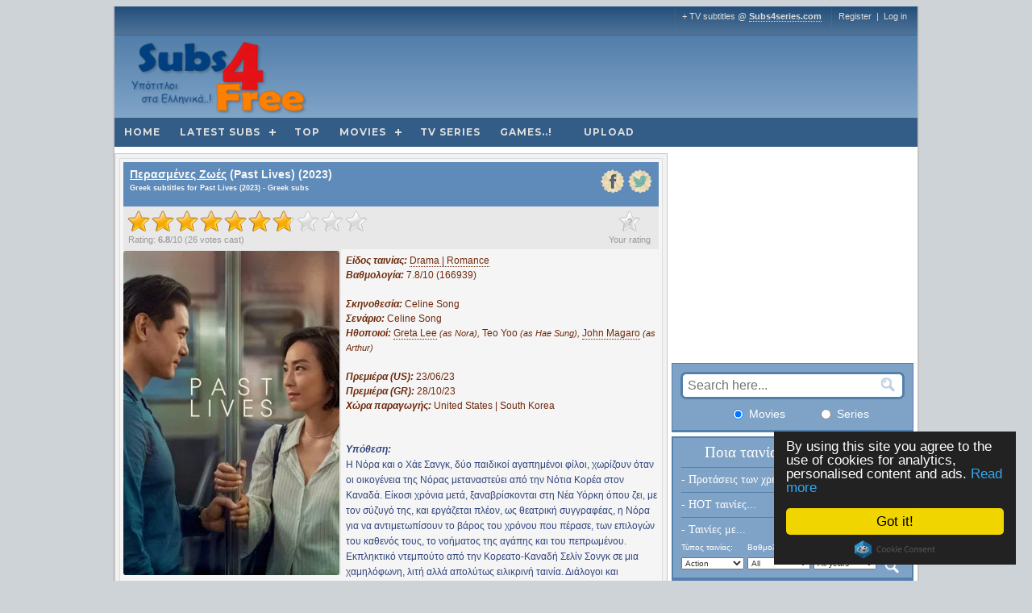

--- FILE ---
content_type: text/html
request_url: https://www.subs4free.club/movie/m9ef0117e4f/past-lives-2023
body_size: 33029
content:

<!DOCTYPE html PUBLIC "-//W3C//DTD XHTML 1.0 Transitional//EN" "//www.w3.org/TR/xhtml1/DTD/xhtml1-transitional.dtd"> <html xmlns="//www.w3.org/1999/xhtml"> <head> <script>var hname = window.location.hostname;if(hname == "www.subs4free.info" || hname == "www.subs4free.com" || hname == "www.subs4free.club" || hname == "www.subs4u.xyz" || hname == "www.sf4-industry.com" || hname == "www.subs4series.com" || hname == "v2.subs4series.com") { }else{window.stop();}</script> <script async src='https://www.googletagmanager.com/gtag/js?id=UA-7726874-1'></script> <script>
        window.dataLayer = window.dataLayer || [];
        function gtag(){dataLayer.push(arguments);}
        gtag('js', new Date());
        gtag('config', 'UA-7726874-1');
    </script><meta http-equiv="Content-Type" content="text/html; charset=utf-8" /><script type="text/javascript">(window.NREUM||(NREUM={})).init={privacy:{cookies_enabled:true},ajax:{deny_list:["bam.eu01.nr-data.net"]},feature_flags:["soft_nav"],distributed_tracing:{enabled:true}};(window.NREUM||(NREUM={})).loader_config={agentID:"322538948",accountID:"3296656",trustKey:"3296656",xpid:"VwQOV1BWDhACUlJRAAMFVlE=",licenseKey:"NRJS-d776a1caaaba335d7bc",applicationID:"263372205",browserID:"322538948"};;/*! For license information please see nr-loader-spa-1.308.0.min.js.LICENSE.txt */
(()=>{var e,t,r={384:(e,t,r)=>{"use strict";r.d(t,{NT:()=>a,US:()=>u,Zm:()=>o,bQ:()=>d,dV:()=>c,pV:()=>l});var n=r(6154),i=r(1863),s=r(1910);const a={beacon:"bam.nr-data.net",errorBeacon:"bam.nr-data.net"};function o(){return n.gm.NREUM||(n.gm.NREUM={}),void 0===n.gm.newrelic&&(n.gm.newrelic=n.gm.NREUM),n.gm.NREUM}function c(){let e=o();return e.o||(e.o={ST:n.gm.setTimeout,SI:n.gm.setImmediate||n.gm.setInterval,CT:n.gm.clearTimeout,XHR:n.gm.XMLHttpRequest,REQ:n.gm.Request,EV:n.gm.Event,PR:n.gm.Promise,MO:n.gm.MutationObserver,FETCH:n.gm.fetch,WS:n.gm.WebSocket},(0,s.i)(...Object.values(e.o))),e}function d(e,t){let r=o();r.initializedAgents??={},t.initializedAt={ms:(0,i.t)(),date:new Date},r.initializedAgents[e]=t}function u(e,t){o()[e]=t}function l(){return function(){let e=o();const t=e.info||{};e.info={beacon:a.beacon,errorBeacon:a.errorBeacon,...t}}(),function(){let e=o();const t=e.init||{};e.init={...t}}(),c(),function(){let e=o();const t=e.loader_config||{};e.loader_config={...t}}(),o()}},782:(e,t,r)=>{"use strict";r.d(t,{T:()=>n});const n=r(860).K7.pageViewTiming},860:(e,t,r)=>{"use strict";r.d(t,{$J:()=>u,K7:()=>c,P3:()=>d,XX:()=>i,Yy:()=>o,df:()=>s,qY:()=>n,v4:()=>a});const n="events",i="jserrors",s="browser/blobs",a="rum",o="browser/logs",c={ajax:"ajax",genericEvents:"generic_events",jserrors:i,logging:"logging",metrics:"metrics",pageAction:"page_action",pageViewEvent:"page_view_event",pageViewTiming:"page_view_timing",sessionReplay:"session_replay",sessionTrace:"session_trace",softNav:"soft_navigations",spa:"spa"},d={[c.pageViewEvent]:1,[c.pageViewTiming]:2,[c.metrics]:3,[c.jserrors]:4,[c.spa]:5,[c.ajax]:6,[c.sessionTrace]:7,[c.softNav]:8,[c.sessionReplay]:9,[c.logging]:10,[c.genericEvents]:11},u={[c.pageViewEvent]:a,[c.pageViewTiming]:n,[c.ajax]:n,[c.spa]:n,[c.softNav]:n,[c.metrics]:i,[c.jserrors]:i,[c.sessionTrace]:s,[c.sessionReplay]:s,[c.logging]:o,[c.genericEvents]:"ins"}},944:(e,t,r)=>{"use strict";r.d(t,{R:()=>i});var n=r(3241);function i(e,t){"function"==typeof console.debug&&(console.debug("New Relic Warning: https://github.com/newrelic/newrelic-browser-agent/blob/main/docs/warning-codes.md#".concat(e),t),(0,n.W)({agentIdentifier:null,drained:null,type:"data",name:"warn",feature:"warn",data:{code:e,secondary:t}}))}},993:(e,t,r)=>{"use strict";r.d(t,{A$:()=>s,ET:()=>a,TZ:()=>o,p_:()=>i});var n=r(860);const i={ERROR:"ERROR",WARN:"WARN",INFO:"INFO",DEBUG:"DEBUG",TRACE:"TRACE"},s={OFF:0,ERROR:1,WARN:2,INFO:3,DEBUG:4,TRACE:5},a="log",o=n.K7.logging},1541:(e,t,r)=>{"use strict";r.d(t,{U:()=>i,f:()=>n});const n={MFE:"MFE",BA:"BA"};function i(e,t){if(2!==t?.harvestEndpointVersion)return{};const r=t.agentRef.runtime.appMetadata.agents[0].entityGuid;return e?{"source.id":e.id,"source.name":e.name,"source.type":e.type,"parent.id":e.parent?.id||r,"parent.type":e.parent?.type||n.BA}:{"entity.guid":r,appId:t.agentRef.info.applicationID}}},1687:(e,t,r)=>{"use strict";r.d(t,{Ak:()=>d,Ze:()=>h,x3:()=>u});var n=r(3241),i=r(7836),s=r(3606),a=r(860),o=r(2646);const c={};function d(e,t){const r={staged:!1,priority:a.P3[t]||0};l(e),c[e].get(t)||c[e].set(t,r)}function u(e,t){e&&c[e]&&(c[e].get(t)&&c[e].delete(t),p(e,t,!1),c[e].size&&f(e))}function l(e){if(!e)throw new Error("agentIdentifier required");c[e]||(c[e]=new Map)}function h(e="",t="feature",r=!1){if(l(e),!e||!c[e].get(t)||r)return p(e,t);c[e].get(t).staged=!0,f(e)}function f(e){const t=Array.from(c[e]);t.every(([e,t])=>t.staged)&&(t.sort((e,t)=>e[1].priority-t[1].priority),t.forEach(([t])=>{c[e].delete(t),p(e,t)}))}function p(e,t,r=!0){const a=e?i.ee.get(e):i.ee,c=s.i.handlers;if(!a.aborted&&a.backlog&&c){if((0,n.W)({agentIdentifier:e,type:"lifecycle",name:"drain",feature:t}),r){const e=a.backlog[t],r=c[t];if(r){for(let t=0;e&&t<e.length;++t)g(e[t],r);Object.entries(r).forEach(([e,t])=>{Object.values(t||{}).forEach(t=>{t[0]?.on&&t[0]?.context()instanceof o.y&&t[0].on(e,t[1])})})}}a.isolatedBacklog||delete c[t],a.backlog[t]=null,a.emit("drain-"+t,[])}}function g(e,t){var r=e[1];Object.values(t[r]||{}).forEach(t=>{var r=e[0];if(t[0]===r){var n=t[1],i=e[3],s=e[2];n.apply(i,s)}})}},1738:(e,t,r)=>{"use strict";r.d(t,{U:()=>f,Y:()=>h});var n=r(3241),i=r(9908),s=r(1863),a=r(944),o=r(5701),c=r(3969),d=r(8362),u=r(860),l=r(4261);function h(e,t,r,s){const h=s||r;!h||h[e]&&h[e]!==d.d.prototype[e]||(h[e]=function(){(0,i.p)(c.xV,["API/"+e+"/called"],void 0,u.K7.metrics,r.ee),(0,n.W)({agentIdentifier:r.agentIdentifier,drained:!!o.B?.[r.agentIdentifier],type:"data",name:"api",feature:l.Pl+e,data:{}});try{return t.apply(this,arguments)}catch(e){(0,a.R)(23,e)}})}function f(e,t,r,n,a){const o=e.info;null===r?delete o.jsAttributes[t]:o.jsAttributes[t]=r,(a||null===r)&&(0,i.p)(l.Pl+n,[(0,s.t)(),t,r],void 0,"session",e.ee)}},1741:(e,t,r)=>{"use strict";r.d(t,{W:()=>s});var n=r(944),i=r(4261);class s{#e(e,...t){if(this[e]!==s.prototype[e])return this[e](...t);(0,n.R)(35,e)}addPageAction(e,t){return this.#e(i.hG,e,t)}register(e){return this.#e(i.eY,e)}recordCustomEvent(e,t){return this.#e(i.fF,e,t)}setPageViewName(e,t){return this.#e(i.Fw,e,t)}setCustomAttribute(e,t,r){return this.#e(i.cD,e,t,r)}noticeError(e,t){return this.#e(i.o5,e,t)}setUserId(e,t=!1){return this.#e(i.Dl,e,t)}setApplicationVersion(e){return this.#e(i.nb,e)}setErrorHandler(e){return this.#e(i.bt,e)}addRelease(e,t){return this.#e(i.k6,e,t)}log(e,t){return this.#e(i.$9,e,t)}start(){return this.#e(i.d3)}finished(e){return this.#e(i.BL,e)}recordReplay(){return this.#e(i.CH)}pauseReplay(){return this.#e(i.Tb)}addToTrace(e){return this.#e(i.U2,e)}setCurrentRouteName(e){return this.#e(i.PA,e)}interaction(e){return this.#e(i.dT,e)}wrapLogger(e,t,r){return this.#e(i.Wb,e,t,r)}measure(e,t){return this.#e(i.V1,e,t)}consent(e){return this.#e(i.Pv,e)}}},1863:(e,t,r)=>{"use strict";function n(){return Math.floor(performance.now())}r.d(t,{t:()=>n})},1910:(e,t,r)=>{"use strict";r.d(t,{i:()=>s});var n=r(944);const i=new Map;function s(...e){return e.every(e=>{if(i.has(e))return i.get(e);const t="function"==typeof e?e.toString():"",r=t.includes("[native code]"),s=t.includes("nrWrapper");return r||s||(0,n.R)(64,e?.name||t),i.set(e,r),r})}},2555:(e,t,r)=>{"use strict";r.d(t,{D:()=>o,f:()=>a});var n=r(384),i=r(8122);const s={beacon:n.NT.beacon,errorBeacon:n.NT.errorBeacon,licenseKey:void 0,applicationID:void 0,sa:void 0,queueTime:void 0,applicationTime:void 0,ttGuid:void 0,user:void 0,account:void 0,product:void 0,extra:void 0,jsAttributes:{},userAttributes:void 0,atts:void 0,transactionName:void 0,tNamePlain:void 0};function a(e){try{return!!e.licenseKey&&!!e.errorBeacon&&!!e.applicationID}catch(e){return!1}}const o=e=>(0,i.a)(e,s)},2614:(e,t,r)=>{"use strict";r.d(t,{BB:()=>a,H3:()=>n,g:()=>d,iL:()=>c,tS:()=>o,uh:()=>i,wk:()=>s});const n="NRBA",i="SESSION",s=144e5,a=18e5,o={STARTED:"session-started",PAUSE:"session-pause",RESET:"session-reset",RESUME:"session-resume",UPDATE:"session-update"},c={SAME_TAB:"same-tab",CROSS_TAB:"cross-tab"},d={OFF:0,FULL:1,ERROR:2}},2646:(e,t,r)=>{"use strict";r.d(t,{y:()=>n});class n{constructor(e){this.contextId=e}}},2843:(e,t,r)=>{"use strict";r.d(t,{G:()=>s,u:()=>i});var n=r(3878);function i(e,t=!1,r,i){(0,n.DD)("visibilitychange",function(){if(t)return void("hidden"===document.visibilityState&&e());e(document.visibilityState)},r,i)}function s(e,t,r){(0,n.sp)("pagehide",e,t,r)}},3241:(e,t,r)=>{"use strict";r.d(t,{W:()=>s});var n=r(6154);const i="newrelic";function s(e={}){try{n.gm.dispatchEvent(new CustomEvent(i,{detail:e}))}catch(e){}}},3304:(e,t,r)=>{"use strict";r.d(t,{A:()=>s});var n=r(7836);const i=()=>{const e=new WeakSet;return(t,r)=>{if("object"==typeof r&&null!==r){if(e.has(r))return;e.add(r)}return r}};function s(e){try{return JSON.stringify(e,i())??""}catch(e){try{n.ee.emit("internal-error",[e])}catch(e){}return""}}},3333:(e,t,r)=>{"use strict";r.d(t,{$v:()=>u,TZ:()=>n,Xh:()=>c,Zp:()=>i,kd:()=>d,mq:()=>o,nf:()=>a,qN:()=>s});const n=r(860).K7.genericEvents,i=["auxclick","click","copy","keydown","paste","scrollend"],s=["focus","blur"],a=4,o=1e3,c=2e3,d=["PageAction","UserAction","BrowserPerformance"],u={RESOURCES:"experimental.resources",REGISTER:"register"}},3434:(e,t,r)=>{"use strict";r.d(t,{Jt:()=>s,YM:()=>d});var n=r(7836),i=r(5607);const s="nr@original:".concat(i.W),a=50;var o=Object.prototype.hasOwnProperty,c=!1;function d(e,t){return e||(e=n.ee),r.inPlace=function(e,t,n,i,s){n||(n="");const a="-"===n.charAt(0);for(let o=0;o<t.length;o++){const c=t[o],d=e[c];l(d)||(e[c]=r(d,a?c+n:n,i,c,s))}},r.flag=s,r;function r(t,r,n,c,d){return l(t)?t:(r||(r=""),nrWrapper[s]=t,function(e,t,r){if(Object.defineProperty&&Object.keys)try{return Object.keys(e).forEach(function(r){Object.defineProperty(t,r,{get:function(){return e[r]},set:function(t){return e[r]=t,t}})}),t}catch(e){u([e],r)}for(var n in e)o.call(e,n)&&(t[n]=e[n])}(t,nrWrapper,e),nrWrapper);function nrWrapper(){var s,o,l,h;let f;try{o=this,s=[...arguments],l="function"==typeof n?n(s,o):n||{}}catch(t){u([t,"",[s,o,c],l],e)}i(r+"start",[s,o,c],l,d);const p=performance.now();let g;try{return h=t.apply(o,s),g=performance.now(),h}catch(e){throw g=performance.now(),i(r+"err",[s,o,e],l,d),f=e,f}finally{const e=g-p,t={start:p,end:g,duration:e,isLongTask:e>=a,methodName:c,thrownError:f};t.isLongTask&&i("long-task",[t,o],l,d),i(r+"end",[s,o,h],l,d)}}}function i(r,n,i,s){if(!c||t){var a=c;c=!0;try{e.emit(r,n,i,t,s)}catch(t){u([t,r,n,i],e)}c=a}}}function u(e,t){t||(t=n.ee);try{t.emit("internal-error",e)}catch(e){}}function l(e){return!(e&&"function"==typeof e&&e.apply&&!e[s])}},3606:(e,t,r)=>{"use strict";r.d(t,{i:()=>s});var n=r(9908);s.on=a;var i=s.handlers={};function s(e,t,r,s){a(s||n.d,i,e,t,r)}function a(e,t,r,i,s){s||(s="feature"),e||(e=n.d);var a=t[s]=t[s]||{};(a[r]=a[r]||[]).push([e,i])}},3738:(e,t,r)=>{"use strict";r.d(t,{He:()=>i,Kp:()=>o,Lc:()=>d,Rz:()=>u,TZ:()=>n,bD:()=>s,d3:()=>a,jx:()=>l,sl:()=>h,uP:()=>c});const n=r(860).K7.sessionTrace,i="bstResource",s="resource",a="-start",o="-end",c="fn"+a,d="fn"+o,u="pushState",l=1e3,h=3e4},3785:(e,t,r)=>{"use strict";r.d(t,{R:()=>c,b:()=>d});var n=r(9908),i=r(1863),s=r(860),a=r(3969),o=r(993);function c(e,t,r={},c=o.p_.INFO,d=!0,u,l=(0,i.t)()){(0,n.p)(a.xV,["API/logging/".concat(c.toLowerCase(),"/called")],void 0,s.K7.metrics,e),(0,n.p)(o.ET,[l,t,r,c,d,u],void 0,s.K7.logging,e)}function d(e){return"string"==typeof e&&Object.values(o.p_).some(t=>t===e.toUpperCase().trim())}},3878:(e,t,r)=>{"use strict";function n(e,t){return{capture:e,passive:!1,signal:t}}function i(e,t,r=!1,i){window.addEventListener(e,t,n(r,i))}function s(e,t,r=!1,i){document.addEventListener(e,t,n(r,i))}r.d(t,{DD:()=>s,jT:()=>n,sp:()=>i})},3962:(e,t,r)=>{"use strict";r.d(t,{AM:()=>a,O2:()=>l,OV:()=>s,Qu:()=>h,TZ:()=>c,ih:()=>f,pP:()=>o,t1:()=>u,tC:()=>i,wD:()=>d});var n=r(860);const i=["click","keydown","submit"],s="popstate",a="api",o="initialPageLoad",c=n.K7.softNav,d=5e3,u=500,l={INITIAL_PAGE_LOAD:"",ROUTE_CHANGE:1,UNSPECIFIED:2},h={INTERACTION:1,AJAX:2,CUSTOM_END:3,CUSTOM_TRACER:4},f={IP:"in progress",PF:"pending finish",FIN:"finished",CAN:"cancelled"}},3969:(e,t,r)=>{"use strict";r.d(t,{TZ:()=>n,XG:()=>o,rs:()=>i,xV:()=>a,z_:()=>s});const n=r(860).K7.metrics,i="sm",s="cm",a="storeSupportabilityMetrics",o="storeEventMetrics"},4234:(e,t,r)=>{"use strict";r.d(t,{W:()=>s});var n=r(7836),i=r(1687);class s{constructor(e,t){this.agentIdentifier=e,this.ee=n.ee.get(e),this.featureName=t,this.blocked=!1}deregisterDrain(){(0,i.x3)(this.agentIdentifier,this.featureName)}}},4261:(e,t,r)=>{"use strict";r.d(t,{$9:()=>u,BL:()=>c,CH:()=>p,Dl:()=>R,Fw:()=>w,PA:()=>v,Pl:()=>n,Pv:()=>A,Tb:()=>h,U2:()=>a,V1:()=>E,Wb:()=>T,bt:()=>y,cD:()=>b,d3:()=>x,dT:()=>d,eY:()=>g,fF:()=>f,hG:()=>s,hw:()=>i,k6:()=>o,nb:()=>m,o5:()=>l});const n="api-",i=n+"ixn-",s="addPageAction",a="addToTrace",o="addRelease",c="finished",d="interaction",u="log",l="noticeError",h="pauseReplay",f="recordCustomEvent",p="recordReplay",g="register",m="setApplicationVersion",v="setCurrentRouteName",b="setCustomAttribute",y="setErrorHandler",w="setPageViewName",R="setUserId",x="start",T="wrapLogger",E="measure",A="consent"},5205:(e,t,r)=>{"use strict";r.d(t,{j:()=>S});var n=r(384),i=r(1741);var s=r(2555),a=r(3333);const o=e=>{if(!e||"string"!=typeof e)return!1;try{document.createDocumentFragment().querySelector(e)}catch{return!1}return!0};var c=r(2614),d=r(944),u=r(8122);const l="[data-nr-mask]",h=e=>(0,u.a)(e,(()=>{const e={feature_flags:[],experimental:{allow_registered_children:!1,resources:!1},mask_selector:"*",block_selector:"[data-nr-block]",mask_input_options:{color:!1,date:!1,"datetime-local":!1,email:!1,month:!1,number:!1,range:!1,search:!1,tel:!1,text:!1,time:!1,url:!1,week:!1,textarea:!1,select:!1,password:!0}};return{ajax:{deny_list:void 0,block_internal:!0,enabled:!0,autoStart:!0},api:{get allow_registered_children(){return e.feature_flags.includes(a.$v.REGISTER)||e.experimental.allow_registered_children},set allow_registered_children(t){e.experimental.allow_registered_children=t},duplicate_registered_data:!1},browser_consent_mode:{enabled:!1},distributed_tracing:{enabled:void 0,exclude_newrelic_header:void 0,cors_use_newrelic_header:void 0,cors_use_tracecontext_headers:void 0,allowed_origins:void 0},get feature_flags(){return e.feature_flags},set feature_flags(t){e.feature_flags=t},generic_events:{enabled:!0,autoStart:!0},harvest:{interval:30},jserrors:{enabled:!0,autoStart:!0},logging:{enabled:!0,autoStart:!0},metrics:{enabled:!0,autoStart:!0},obfuscate:void 0,page_action:{enabled:!0},page_view_event:{enabled:!0,autoStart:!0},page_view_timing:{enabled:!0,autoStart:!0},performance:{capture_marks:!1,capture_measures:!1,capture_detail:!0,resources:{get enabled(){return e.feature_flags.includes(a.$v.RESOURCES)||e.experimental.resources},set enabled(t){e.experimental.resources=t},asset_types:[],first_party_domains:[],ignore_newrelic:!0}},privacy:{cookies_enabled:!0},proxy:{assets:void 0,beacon:void 0},session:{expiresMs:c.wk,inactiveMs:c.BB},session_replay:{autoStart:!0,enabled:!1,preload:!1,sampling_rate:10,error_sampling_rate:100,collect_fonts:!1,inline_images:!1,fix_stylesheets:!0,mask_all_inputs:!0,get mask_text_selector(){return e.mask_selector},set mask_text_selector(t){o(t)?e.mask_selector="".concat(t,",").concat(l):""===t||null===t?e.mask_selector=l:(0,d.R)(5,t)},get block_class(){return"nr-block"},get ignore_class(){return"nr-ignore"},get mask_text_class(){return"nr-mask"},get block_selector(){return e.block_selector},set block_selector(t){o(t)?e.block_selector+=",".concat(t):""!==t&&(0,d.R)(6,t)},get mask_input_options(){return e.mask_input_options},set mask_input_options(t){t&&"object"==typeof t?e.mask_input_options={...t,password:!0}:(0,d.R)(7,t)}},session_trace:{enabled:!0,autoStart:!0},soft_navigations:{enabled:!0,autoStart:!0},spa:{enabled:!0,autoStart:!0},ssl:void 0,user_actions:{enabled:!0,elementAttributes:["id","className","tagName","type"]}}})());var f=r(6154),p=r(9324);let g=0;const m={buildEnv:p.F3,distMethod:p.Xs,version:p.xv,originTime:f.WN},v={consented:!1},b={appMetadata:{},get consented(){return this.session?.state?.consent||v.consented},set consented(e){v.consented=e},customTransaction:void 0,denyList:void 0,disabled:!1,harvester:void 0,isolatedBacklog:!1,isRecording:!1,loaderType:void 0,maxBytes:3e4,obfuscator:void 0,onerror:void 0,ptid:void 0,releaseIds:{},session:void 0,timeKeeper:void 0,registeredEntities:[],jsAttributesMetadata:{bytes:0},get harvestCount(){return++g}},y=e=>{const t=(0,u.a)(e,b),r=Object.keys(m).reduce((e,t)=>(e[t]={value:m[t],writable:!1,configurable:!0,enumerable:!0},e),{});return Object.defineProperties(t,r)};var w=r(5701);const R=e=>{const t=e.startsWith("http");e+="/",r.p=t?e:"https://"+e};var x=r(7836),T=r(3241);const E={accountID:void 0,trustKey:void 0,agentID:void 0,licenseKey:void 0,applicationID:void 0,xpid:void 0},A=e=>(0,u.a)(e,E),_=new Set;function S(e,t={},r,a){let{init:o,info:c,loader_config:d,runtime:u={},exposed:l=!0}=t;if(!c){const e=(0,n.pV)();o=e.init,c=e.info,d=e.loader_config}e.init=h(o||{}),e.loader_config=A(d||{}),c.jsAttributes??={},f.bv&&(c.jsAttributes.isWorker=!0),e.info=(0,s.D)(c);const p=e.init,g=[c.beacon,c.errorBeacon];_.has(e.agentIdentifier)||(p.proxy.assets&&(R(p.proxy.assets),g.push(p.proxy.assets)),p.proxy.beacon&&g.push(p.proxy.beacon),e.beacons=[...g],function(e){const t=(0,n.pV)();Object.getOwnPropertyNames(i.W.prototype).forEach(r=>{const n=i.W.prototype[r];if("function"!=typeof n||"constructor"===n)return;let s=t[r];e[r]&&!1!==e.exposed&&"micro-agent"!==e.runtime?.loaderType&&(t[r]=(...t)=>{const n=e[r](...t);return s?s(...t):n})})}(e),(0,n.US)("activatedFeatures",w.B)),u.denyList=[...p.ajax.deny_list||[],...p.ajax.block_internal?g:[]],u.ptid=e.agentIdentifier,u.loaderType=r,e.runtime=y(u),_.has(e.agentIdentifier)||(e.ee=x.ee.get(e.agentIdentifier),e.exposed=l,(0,T.W)({agentIdentifier:e.agentIdentifier,drained:!!w.B?.[e.agentIdentifier],type:"lifecycle",name:"initialize",feature:void 0,data:e.config})),_.add(e.agentIdentifier)}},5270:(e,t,r)=>{"use strict";r.d(t,{Aw:()=>a,SR:()=>s,rF:()=>o});var n=r(384),i=r(7767);function s(e){return!!(0,n.dV)().o.MO&&(0,i.V)(e)&&!0===e?.session_trace.enabled}function a(e){return!0===e?.session_replay.preload&&s(e)}function o(e,t){try{if("string"==typeof t?.type){if("password"===t.type.toLowerCase())return"*".repeat(e?.length||0);if(void 0!==t?.dataset?.nrUnmask||t?.classList?.contains("nr-unmask"))return e}}catch(e){}return"string"==typeof e?e.replace(/[\S]/g,"*"):"*".repeat(e?.length||0)}},5289:(e,t,r)=>{"use strict";r.d(t,{GG:()=>a,Qr:()=>c,sB:()=>o});var n=r(3878),i=r(6389);function s(){return"undefined"==typeof document||"complete"===document.readyState}function a(e,t){if(s())return e();const r=(0,i.J)(e),a=setInterval(()=>{s()&&(clearInterval(a),r())},500);(0,n.sp)("load",r,t)}function o(e){if(s())return e();(0,n.DD)("DOMContentLoaded",e)}function c(e){if(s())return e();(0,n.sp)("popstate",e)}},5607:(e,t,r)=>{"use strict";r.d(t,{W:()=>n});const n=(0,r(9566).bz)()},5701:(e,t,r)=>{"use strict";r.d(t,{B:()=>s,t:()=>a});var n=r(3241);const i=new Set,s={};function a(e,t){const r=t.agentIdentifier;s[r]??={},e&&"object"==typeof e&&(i.has(r)||(t.ee.emit("rumresp",[e]),s[r]=e,i.add(r),(0,n.W)({agentIdentifier:r,loaded:!0,drained:!0,type:"lifecycle",name:"load",feature:void 0,data:e})))}},6154:(e,t,r)=>{"use strict";r.d(t,{OF:()=>d,RI:()=>i,WN:()=>h,bv:()=>s,eN:()=>f,gm:()=>a,lR:()=>l,m:()=>c,mw:()=>o,sb:()=>u});var n=r(1863);const i="undefined"!=typeof window&&!!window.document,s="undefined"!=typeof WorkerGlobalScope&&("undefined"!=typeof self&&self instanceof WorkerGlobalScope&&self.navigator instanceof WorkerNavigator||"undefined"!=typeof globalThis&&globalThis instanceof WorkerGlobalScope&&globalThis.navigator instanceof WorkerNavigator),a=i?window:"undefined"!=typeof WorkerGlobalScope&&("undefined"!=typeof self&&self instanceof WorkerGlobalScope&&self||"undefined"!=typeof globalThis&&globalThis instanceof WorkerGlobalScope&&globalThis),o=Boolean("hidden"===a?.document?.visibilityState),c=""+a?.location,d=/iPad|iPhone|iPod/.test(a.navigator?.userAgent),u=d&&"undefined"==typeof SharedWorker,l=(()=>{const e=a.navigator?.userAgent?.match(/Firefox[/\s](\d+\.\d+)/);return Array.isArray(e)&&e.length>=2?+e[1]:0})(),h=Date.now()-(0,n.t)(),f=()=>"undefined"!=typeof PerformanceNavigationTiming&&a?.performance?.getEntriesByType("navigation")?.[0]?.responseStart},6344:(e,t,r)=>{"use strict";r.d(t,{BB:()=>u,Qb:()=>l,TZ:()=>i,Ug:()=>a,Vh:()=>s,_s:()=>o,bc:()=>d,yP:()=>c});var n=r(2614);const i=r(860).K7.sessionReplay,s="errorDuringReplay",a=.12,o={DomContentLoaded:0,Load:1,FullSnapshot:2,IncrementalSnapshot:3,Meta:4,Custom:5},c={[n.g.ERROR]:15e3,[n.g.FULL]:3e5,[n.g.OFF]:0},d={RESET:{message:"Session was reset",sm:"Reset"},IMPORT:{message:"Recorder failed to import",sm:"Import"},TOO_MANY:{message:"429: Too Many Requests",sm:"Too-Many"},TOO_BIG:{message:"Payload was too large",sm:"Too-Big"},CROSS_TAB:{message:"Session Entity was set to OFF on another tab",sm:"Cross-Tab"},ENTITLEMENTS:{message:"Session Replay is not allowed and will not be started",sm:"Entitlement"}},u=5e3,l={API:"api",RESUME:"resume",SWITCH_TO_FULL:"switchToFull",INITIALIZE:"initialize",PRELOAD:"preload"}},6389:(e,t,r)=>{"use strict";function n(e,t=500,r={}){const n=r?.leading||!1;let i;return(...r)=>{n&&void 0===i&&(e.apply(this,r),i=setTimeout(()=>{i=clearTimeout(i)},t)),n||(clearTimeout(i),i=setTimeout(()=>{e.apply(this,r)},t))}}function i(e){let t=!1;return(...r)=>{t||(t=!0,e.apply(this,r))}}r.d(t,{J:()=>i,s:()=>n})},6630:(e,t,r)=>{"use strict";r.d(t,{T:()=>n});const n=r(860).K7.pageViewEvent},6774:(e,t,r)=>{"use strict";r.d(t,{T:()=>n});const n=r(860).K7.jserrors},7295:(e,t,r)=>{"use strict";r.d(t,{Xv:()=>a,gX:()=>i,iW:()=>s});var n=[];function i(e){if(!e||s(e))return!1;if(0===n.length)return!0;if("*"===n[0].hostname)return!1;for(var t=0;t<n.length;t++){var r=n[t];if(r.hostname.test(e.hostname)&&r.pathname.test(e.pathname))return!1}return!0}function s(e){return void 0===e.hostname}function a(e){if(n=[],e&&e.length)for(var t=0;t<e.length;t++){let r=e[t];if(!r)continue;if("*"===r)return void(n=[{hostname:"*"}]);0===r.indexOf("http://")?r=r.substring(7):0===r.indexOf("https://")&&(r=r.substring(8));const i=r.indexOf("/");let s,a;i>0?(s=r.substring(0,i),a=r.substring(i)):(s=r,a="*");let[c]=s.split(":");n.push({hostname:o(c),pathname:o(a,!0)})}}function o(e,t=!1){const r=e.replace(/[.+?^${}()|[\]\\]/g,e=>"\\"+e).replace(/\*/g,".*?");return new RegExp((t?"^":"")+r+"$")}},7485:(e,t,r)=>{"use strict";r.d(t,{D:()=>i});var n=r(6154);function i(e){if(0===(e||"").indexOf("data:"))return{protocol:"data"};try{const t=new URL(e,location.href),r={port:t.port,hostname:t.hostname,pathname:t.pathname,search:t.search,protocol:t.protocol.slice(0,t.protocol.indexOf(":")),sameOrigin:t.protocol===n.gm?.location?.protocol&&t.host===n.gm?.location?.host};return r.port&&""!==r.port||("http:"===t.protocol&&(r.port="80"),"https:"===t.protocol&&(r.port="443")),r.pathname&&""!==r.pathname?r.pathname.startsWith("/")||(r.pathname="/".concat(r.pathname)):r.pathname="/",r}catch(e){return{}}}},7699:(e,t,r)=>{"use strict";r.d(t,{It:()=>s,KC:()=>o,No:()=>i,qh:()=>a});var n=r(860);const i=16e3,s=1e6,a="SESSION_ERROR",o={[n.K7.logging]:!0,[n.K7.genericEvents]:!1,[n.K7.jserrors]:!1,[n.K7.ajax]:!1}},7767:(e,t,r)=>{"use strict";r.d(t,{V:()=>i});var n=r(6154);const i=e=>n.RI&&!0===e?.privacy.cookies_enabled},7836:(e,t,r)=>{"use strict";r.d(t,{P:()=>o,ee:()=>c});var n=r(384),i=r(8990),s=r(2646),a=r(5607);const o="nr@context:".concat(a.W),c=function e(t,r){var n={},a={},u={},l=!1;try{l=16===r.length&&d.initializedAgents?.[r]?.runtime.isolatedBacklog}catch(e){}var h={on:p,addEventListener:p,removeEventListener:function(e,t){var r=n[e];if(!r)return;for(var i=0;i<r.length;i++)r[i]===t&&r.splice(i,1)},emit:function(e,r,n,i,s){!1!==s&&(s=!0);if(c.aborted&&!i)return;t&&s&&t.emit(e,r,n);var o=f(n);g(e).forEach(e=>{e.apply(o,r)});var d=v()[a[e]];d&&d.push([h,e,r,o]);return o},get:m,listeners:g,context:f,buffer:function(e,t){const r=v();if(t=t||"feature",h.aborted)return;Object.entries(e||{}).forEach(([e,n])=>{a[n]=t,t in r||(r[t]=[])})},abort:function(){h._aborted=!0,Object.keys(h.backlog).forEach(e=>{delete h.backlog[e]})},isBuffering:function(e){return!!v()[a[e]]},debugId:r,backlog:l?{}:t&&"object"==typeof t.backlog?t.backlog:{},isolatedBacklog:l};return Object.defineProperty(h,"aborted",{get:()=>{let e=h._aborted||!1;return e||(t&&(e=t.aborted),e)}}),h;function f(e){return e&&e instanceof s.y?e:e?(0,i.I)(e,o,()=>new s.y(o)):new s.y(o)}function p(e,t){n[e]=g(e).concat(t)}function g(e){return n[e]||[]}function m(t){return u[t]=u[t]||e(h,t)}function v(){return h.backlog}}(void 0,"globalEE"),d=(0,n.Zm)();d.ee||(d.ee=c)},8122:(e,t,r)=>{"use strict";r.d(t,{a:()=>i});var n=r(944);function i(e,t){try{if(!e||"object"!=typeof e)return(0,n.R)(3);if(!t||"object"!=typeof t)return(0,n.R)(4);const r=Object.create(Object.getPrototypeOf(t),Object.getOwnPropertyDescriptors(t)),s=0===Object.keys(r).length?e:r;for(let a in s)if(void 0!==e[a])try{if(null===e[a]){r[a]=null;continue}Array.isArray(e[a])&&Array.isArray(t[a])?r[a]=Array.from(new Set([...e[a],...t[a]])):"object"==typeof e[a]&&"object"==typeof t[a]?r[a]=i(e[a],t[a]):r[a]=e[a]}catch(e){r[a]||(0,n.R)(1,e)}return r}catch(e){(0,n.R)(2,e)}}},8139:(e,t,r)=>{"use strict";r.d(t,{u:()=>h});var n=r(7836),i=r(3434),s=r(8990),a=r(6154);const o={},c=a.gm.XMLHttpRequest,d="addEventListener",u="removeEventListener",l="nr@wrapped:".concat(n.P);function h(e){var t=function(e){return(e||n.ee).get("events")}(e);if(o[t.debugId]++)return t;o[t.debugId]=1;var r=(0,i.YM)(t,!0);function h(e){r.inPlace(e,[d,u],"-",p)}function p(e,t){return e[1]}return"getPrototypeOf"in Object&&(a.RI&&f(document,h),c&&f(c.prototype,h),f(a.gm,h)),t.on(d+"-start",function(e,t){var n=e[1];if(null!==n&&("function"==typeof n||"object"==typeof n)&&"newrelic"!==e[0]){var i=(0,s.I)(n,l,function(){var e={object:function(){if("function"!=typeof n.handleEvent)return;return n.handleEvent.apply(n,arguments)},function:n}[typeof n];return e?r(e,"fn-",null,e.name||"anonymous"):n});this.wrapped=e[1]=i}}),t.on(u+"-start",function(e){e[1]=this.wrapped||e[1]}),t}function f(e,t,...r){let n=e;for(;"object"==typeof n&&!Object.prototype.hasOwnProperty.call(n,d);)n=Object.getPrototypeOf(n);n&&t(n,...r)}},8362:(e,t,r)=>{"use strict";r.d(t,{d:()=>s});var n=r(9566),i=r(1741);class s extends i.W{agentIdentifier=(0,n.LA)(16)}},8374:(e,t,r)=>{r.nc=(()=>{try{return document?.currentScript?.nonce}catch(e){}return""})()},8990:(e,t,r)=>{"use strict";r.d(t,{I:()=>i});var n=Object.prototype.hasOwnProperty;function i(e,t,r){if(n.call(e,t))return e[t];var i=r();if(Object.defineProperty&&Object.keys)try{return Object.defineProperty(e,t,{value:i,writable:!0,enumerable:!1}),i}catch(e){}return e[t]=i,i}},9119:(e,t,r)=>{"use strict";r.d(t,{L:()=>s});var n=/([^?#]*)[^#]*(#[^?]*|$).*/,i=/([^?#]*)().*/;function s(e,t){return e?e.replace(t?n:i,"$1$2"):e}},9300:(e,t,r)=>{"use strict";r.d(t,{T:()=>n});const n=r(860).K7.ajax},9324:(e,t,r)=>{"use strict";r.d(t,{AJ:()=>a,F3:()=>i,Xs:()=>s,Yq:()=>o,xv:()=>n});const n="1.308.0",i="PROD",s="CDN",a="@newrelic/rrweb",o="1.0.1"},9566:(e,t,r)=>{"use strict";r.d(t,{LA:()=>o,ZF:()=>c,bz:()=>a,el:()=>d});var n=r(6154);const i="xxxxxxxx-xxxx-4xxx-yxxx-xxxxxxxxxxxx";function s(e,t){return e?15&e[t]:16*Math.random()|0}function a(){const e=n.gm?.crypto||n.gm?.msCrypto;let t,r=0;return e&&e.getRandomValues&&(t=e.getRandomValues(new Uint8Array(30))),i.split("").map(e=>"x"===e?s(t,r++).toString(16):"y"===e?(3&s()|8).toString(16):e).join("")}function o(e){const t=n.gm?.crypto||n.gm?.msCrypto;let r,i=0;t&&t.getRandomValues&&(r=t.getRandomValues(new Uint8Array(e)));const a=[];for(var o=0;o<e;o++)a.push(s(r,i++).toString(16));return a.join("")}function c(){return o(16)}function d(){return o(32)}},9908:(e,t,r)=>{"use strict";r.d(t,{d:()=>n,p:()=>i});var n=r(7836).ee.get("handle");function i(e,t,r,i,s){s?(s.buffer([e],i),s.emit(e,t,r)):(n.buffer([e],i),n.emit(e,t,r))}}},n={};function i(e){var t=n[e];if(void 0!==t)return t.exports;var s=n[e]={exports:{}};return r[e](s,s.exports,i),s.exports}i.m=r,i.d=(e,t)=>{for(var r in t)i.o(t,r)&&!i.o(e,r)&&Object.defineProperty(e,r,{enumerable:!0,get:t[r]})},i.f={},i.e=e=>Promise.all(Object.keys(i.f).reduce((t,r)=>(i.f[r](e,t),t),[])),i.u=e=>({212:"nr-spa-compressor",249:"nr-spa-recorder",478:"nr-spa"}[e]+"-1.308.0.min.js"),i.o=(e,t)=>Object.prototype.hasOwnProperty.call(e,t),e={},t="NRBA-1.308.0.PROD:",i.l=(r,n,s,a)=>{if(e[r])e[r].push(n);else{var o,c;if(void 0!==s)for(var d=document.getElementsByTagName("script"),u=0;u<d.length;u++){var l=d[u];if(l.getAttribute("src")==r||l.getAttribute("data-webpack")==t+s){o=l;break}}if(!o){c=!0;var h={478:"sha512-RSfSVnmHk59T/uIPbdSE0LPeqcEdF4/+XhfJdBuccH5rYMOEZDhFdtnh6X6nJk7hGpzHd9Ujhsy7lZEz/ORYCQ==",249:"sha512-ehJXhmntm85NSqW4MkhfQqmeKFulra3klDyY0OPDUE+sQ3GokHlPh1pmAzuNy//3j4ac6lzIbmXLvGQBMYmrkg==",212:"sha512-B9h4CR46ndKRgMBcK+j67uSR2RCnJfGefU+A7FrgR/k42ovXy5x/MAVFiSvFxuVeEk/pNLgvYGMp1cBSK/G6Fg=="};(o=document.createElement("script")).charset="utf-8",i.nc&&o.setAttribute("nonce",i.nc),o.setAttribute("data-webpack",t+s),o.src=r,0!==o.src.indexOf(window.location.origin+"/")&&(o.crossOrigin="anonymous"),h[a]&&(o.integrity=h[a])}e[r]=[n];var f=(t,n)=>{o.onerror=o.onload=null,clearTimeout(p);var i=e[r];if(delete e[r],o.parentNode&&o.parentNode.removeChild(o),i&&i.forEach(e=>e(n)),t)return t(n)},p=setTimeout(f.bind(null,void 0,{type:"timeout",target:o}),12e4);o.onerror=f.bind(null,o.onerror),o.onload=f.bind(null,o.onload),c&&document.head.appendChild(o)}},i.r=e=>{"undefined"!=typeof Symbol&&Symbol.toStringTag&&Object.defineProperty(e,Symbol.toStringTag,{value:"Module"}),Object.defineProperty(e,"__esModule",{value:!0})},i.p="https://js-agent.newrelic.com/",(()=>{var e={38:0,788:0};i.f.j=(t,r)=>{var n=i.o(e,t)?e[t]:void 0;if(0!==n)if(n)r.push(n[2]);else{var s=new Promise((r,i)=>n=e[t]=[r,i]);r.push(n[2]=s);var a=i.p+i.u(t),o=new Error;i.l(a,r=>{if(i.o(e,t)&&(0!==(n=e[t])&&(e[t]=void 0),n)){var s=r&&("load"===r.type?"missing":r.type),a=r&&r.target&&r.target.src;o.message="Loading chunk "+t+" failed: ("+s+": "+a+")",o.name="ChunkLoadError",o.type=s,o.request=a,n[1](o)}},"chunk-"+t,t)}};var t=(t,r)=>{var n,s,[a,o,c]=r,d=0;if(a.some(t=>0!==e[t])){for(n in o)i.o(o,n)&&(i.m[n]=o[n]);if(c)c(i)}for(t&&t(r);d<a.length;d++)s=a[d],i.o(e,s)&&e[s]&&e[s][0](),e[s]=0},r=self["webpackChunk:NRBA-1.308.0.PROD"]=self["webpackChunk:NRBA-1.308.0.PROD"]||[];r.forEach(t.bind(null,0)),r.push=t.bind(null,r.push.bind(r))})(),(()=>{"use strict";i(8374);var e=i(8362),t=i(860);const r=Object.values(t.K7);var n=i(5205);var s=i(9908),a=i(1863),o=i(4261),c=i(1738);var d=i(1687),u=i(4234),l=i(5289),h=i(6154),f=i(944),p=i(5270),g=i(7767),m=i(6389),v=i(7699);class b extends u.W{constructor(e,t){super(e.agentIdentifier,t),this.agentRef=e,this.abortHandler=void 0,this.featAggregate=void 0,this.loadedSuccessfully=void 0,this.onAggregateImported=new Promise(e=>{this.loadedSuccessfully=e}),this.deferred=Promise.resolve(),!1===e.init[this.featureName].autoStart?this.deferred=new Promise((t,r)=>{this.ee.on("manual-start-all",(0,m.J)(()=>{(0,d.Ak)(e.agentIdentifier,this.featureName),t()}))}):(0,d.Ak)(e.agentIdentifier,t)}importAggregator(e,t,r={}){if(this.featAggregate)return;const n=async()=>{let n;await this.deferred;try{if((0,g.V)(e.init)){const{setupAgentSession:t}=await i.e(478).then(i.bind(i,8766));n=t(e)}}catch(e){(0,f.R)(20,e),this.ee.emit("internal-error",[e]),(0,s.p)(v.qh,[e],void 0,this.featureName,this.ee)}try{if(!this.#t(this.featureName,n,e.init))return(0,d.Ze)(this.agentIdentifier,this.featureName),void this.loadedSuccessfully(!1);const{Aggregate:i}=await t();this.featAggregate=new i(e,r),e.runtime.harvester.initializedAggregates.push(this.featAggregate),this.loadedSuccessfully(!0)}catch(e){(0,f.R)(34,e),this.abortHandler?.(),(0,d.Ze)(this.agentIdentifier,this.featureName,!0),this.loadedSuccessfully(!1),this.ee&&this.ee.abort()}};h.RI?(0,l.GG)(()=>n(),!0):n()}#t(e,r,n){if(this.blocked)return!1;switch(e){case t.K7.sessionReplay:return(0,p.SR)(n)&&!!r;case t.K7.sessionTrace:return!!r;default:return!0}}}var y=i(6630),w=i(2614),R=i(3241);class x extends b{static featureName=y.T;constructor(e){var t;super(e,y.T),this.setupInspectionEvents(e.agentIdentifier),t=e,(0,c.Y)(o.Fw,function(e,r){"string"==typeof e&&("/"!==e.charAt(0)&&(e="/"+e),t.runtime.customTransaction=(r||"http://custom.transaction")+e,(0,s.p)(o.Pl+o.Fw,[(0,a.t)()],void 0,void 0,t.ee))},t),this.importAggregator(e,()=>i.e(478).then(i.bind(i,2467)))}setupInspectionEvents(e){const t=(t,r)=>{t&&(0,R.W)({agentIdentifier:e,timeStamp:t.timeStamp,loaded:"complete"===t.target.readyState,type:"window",name:r,data:t.target.location+""})};(0,l.sB)(e=>{t(e,"DOMContentLoaded")}),(0,l.GG)(e=>{t(e,"load")}),(0,l.Qr)(e=>{t(e,"navigate")}),this.ee.on(w.tS.UPDATE,(t,r)=>{(0,R.W)({agentIdentifier:e,type:"lifecycle",name:"session",data:r})})}}var T=i(384);class E extends e.d{constructor(e){var t;(super(),h.gm)?(this.features={},(0,T.bQ)(this.agentIdentifier,this),this.desiredFeatures=new Set(e.features||[]),this.desiredFeatures.add(x),(0,n.j)(this,e,e.loaderType||"agent"),t=this,(0,c.Y)(o.cD,function(e,r,n=!1){if("string"==typeof e){if(["string","number","boolean"].includes(typeof r)||null===r)return(0,c.U)(t,e,r,o.cD,n);(0,f.R)(40,typeof r)}else(0,f.R)(39,typeof e)},t),function(e){(0,c.Y)(o.Dl,function(t,r=!1){if("string"!=typeof t&&null!==t)return void(0,f.R)(41,typeof t);const n=e.info.jsAttributes["enduser.id"];r&&null!=n&&n!==t?(0,s.p)(o.Pl+"setUserIdAndResetSession",[t],void 0,"session",e.ee):(0,c.U)(e,"enduser.id",t,o.Dl,!0)},e)}(this),function(e){(0,c.Y)(o.nb,function(t){if("string"==typeof t||null===t)return(0,c.U)(e,"application.version",t,o.nb,!1);(0,f.R)(42,typeof t)},e)}(this),function(e){(0,c.Y)(o.d3,function(){e.ee.emit("manual-start-all")},e)}(this),function(e){(0,c.Y)(o.Pv,function(t=!0){if("boolean"==typeof t){if((0,s.p)(o.Pl+o.Pv,[t],void 0,"session",e.ee),e.runtime.consented=t,t){const t=e.features.page_view_event;t.onAggregateImported.then(e=>{const r=t.featAggregate;e&&!r.sentRum&&r.sendRum()})}}else(0,f.R)(65,typeof t)},e)}(this),this.run()):(0,f.R)(21)}get config(){return{info:this.info,init:this.init,loader_config:this.loader_config,runtime:this.runtime}}get api(){return this}run(){try{const e=function(e){const t={};return r.forEach(r=>{t[r]=!!e[r]?.enabled}),t}(this.init),n=[...this.desiredFeatures];n.sort((e,r)=>t.P3[e.featureName]-t.P3[r.featureName]),n.forEach(r=>{if(!e[r.featureName]&&r.featureName!==t.K7.pageViewEvent)return;if(r.featureName===t.K7.spa)return void(0,f.R)(67);const n=function(e){switch(e){case t.K7.ajax:return[t.K7.jserrors];case t.K7.sessionTrace:return[t.K7.ajax,t.K7.pageViewEvent];case t.K7.sessionReplay:return[t.K7.sessionTrace];case t.K7.pageViewTiming:return[t.K7.pageViewEvent];default:return[]}}(r.featureName).filter(e=>!(e in this.features));n.length>0&&(0,f.R)(36,{targetFeature:r.featureName,missingDependencies:n}),this.features[r.featureName]=new r(this)})}catch(e){(0,f.R)(22,e);for(const e in this.features)this.features[e].abortHandler?.();const t=(0,T.Zm)();delete t.initializedAgents[this.agentIdentifier]?.features,delete this.sharedAggregator;return t.ee.get(this.agentIdentifier).abort(),!1}}}var A=i(2843),_=i(782);class S extends b{static featureName=_.T;constructor(e){super(e,_.T),h.RI&&((0,A.u)(()=>(0,s.p)("docHidden",[(0,a.t)()],void 0,_.T,this.ee),!0),(0,A.G)(()=>(0,s.p)("winPagehide",[(0,a.t)()],void 0,_.T,this.ee)),this.importAggregator(e,()=>i.e(478).then(i.bind(i,9917))))}}var O=i(3969);class I extends b{static featureName=O.TZ;constructor(e){super(e,O.TZ),h.RI&&document.addEventListener("securitypolicyviolation",e=>{(0,s.p)(O.xV,["Generic/CSPViolation/Detected"],void 0,this.featureName,this.ee)}),this.importAggregator(e,()=>i.e(478).then(i.bind(i,6555)))}}var N=i(6774),P=i(3878),k=i(3304);class D{constructor(e,t,r,n,i){this.name="UncaughtError",this.message="string"==typeof e?e:(0,k.A)(e),this.sourceURL=t,this.line=r,this.column=n,this.__newrelic=i}}function C(e){return M(e)?e:new D(void 0!==e?.message?e.message:e,e?.filename||e?.sourceURL,e?.lineno||e?.line,e?.colno||e?.col,e?.__newrelic,e?.cause)}function j(e){const t="Unhandled Promise Rejection: ";if(!e?.reason)return;if(M(e.reason)){try{e.reason.message.startsWith(t)||(e.reason.message=t+e.reason.message)}catch(e){}return C(e.reason)}const r=C(e.reason);return(r.message||"").startsWith(t)||(r.message=t+r.message),r}function L(e){if(e.error instanceof SyntaxError&&!/:\d+$/.test(e.error.stack?.trim())){const t=new D(e.message,e.filename,e.lineno,e.colno,e.error.__newrelic,e.cause);return t.name=SyntaxError.name,t}return M(e.error)?e.error:C(e)}function M(e){return e instanceof Error&&!!e.stack}function H(e,r,n,i,o=(0,a.t)()){"string"==typeof e&&(e=new Error(e)),(0,s.p)("err",[e,o,!1,r,n.runtime.isRecording,void 0,i],void 0,t.K7.jserrors,n.ee),(0,s.p)("uaErr",[],void 0,t.K7.genericEvents,n.ee)}var B=i(1541),K=i(993),W=i(3785);function U(e,{customAttributes:t={},level:r=K.p_.INFO}={},n,i,s=(0,a.t)()){(0,W.R)(n.ee,e,t,r,!1,i,s)}function F(e,r,n,i,c=(0,a.t)()){(0,s.p)(o.Pl+o.hG,[c,e,r,i],void 0,t.K7.genericEvents,n.ee)}function V(e,r,n,i,c=(0,a.t)()){const{start:d,end:u,customAttributes:l}=r||{},h={customAttributes:l||{}};if("object"!=typeof h.customAttributes||"string"!=typeof e||0===e.length)return void(0,f.R)(57);const p=(e,t)=>null==e?t:"number"==typeof e?e:e instanceof PerformanceMark?e.startTime:Number.NaN;if(h.start=p(d,0),h.end=p(u,c),Number.isNaN(h.start)||Number.isNaN(h.end))(0,f.R)(57);else{if(h.duration=h.end-h.start,!(h.duration<0))return(0,s.p)(o.Pl+o.V1,[h,e,i],void 0,t.K7.genericEvents,n.ee),h;(0,f.R)(58)}}function G(e,r={},n,i,c=(0,a.t)()){(0,s.p)(o.Pl+o.fF,[c,e,r,i],void 0,t.K7.genericEvents,n.ee)}function z(e){(0,c.Y)(o.eY,function(t){return Y(e,t)},e)}function Y(e,r,n){(0,f.R)(54,"newrelic.register"),r||={},r.type=B.f.MFE,r.licenseKey||=e.info.licenseKey,r.blocked=!1,r.parent=n||{},Array.isArray(r.tags)||(r.tags=[]);const i={};r.tags.forEach(e=>{"name"!==e&&"id"!==e&&(i["source.".concat(e)]=!0)}),r.isolated??=!0;let o=()=>{};const c=e.runtime.registeredEntities;if(!r.isolated){const e=c.find(({metadata:{target:{id:e}}})=>e===r.id&&!r.isolated);if(e)return e}const d=e=>{r.blocked=!0,o=e};function u(e){return"string"==typeof e&&!!e.trim()&&e.trim().length<501||"number"==typeof e}e.init.api.allow_registered_children||d((0,m.J)(()=>(0,f.R)(55))),u(r.id)&&u(r.name)||d((0,m.J)(()=>(0,f.R)(48,r)));const l={addPageAction:(t,n={})=>g(F,[t,{...i,...n},e],r),deregister:()=>{d((0,m.J)(()=>(0,f.R)(68)))},log:(t,n={})=>g(U,[t,{...n,customAttributes:{...i,...n.customAttributes||{}}},e],r),measure:(t,n={})=>g(V,[t,{...n,customAttributes:{...i,...n.customAttributes||{}}},e],r),noticeError:(t,n={})=>g(H,[t,{...i,...n},e],r),register:(t={})=>g(Y,[e,t],l.metadata.target),recordCustomEvent:(t,n={})=>g(G,[t,{...i,...n},e],r),setApplicationVersion:e=>p("application.version",e),setCustomAttribute:(e,t)=>p(e,t),setUserId:e=>p("enduser.id",e),metadata:{customAttributes:i,target:r}},h=()=>(r.blocked&&o(),r.blocked);h()||c.push(l);const p=(e,t)=>{h()||(i[e]=t)},g=(r,n,i)=>{if(h())return;const o=(0,a.t)();(0,s.p)(O.xV,["API/register/".concat(r.name,"/called")],void 0,t.K7.metrics,e.ee);try{if(e.init.api.duplicate_registered_data&&"register"!==r.name){let e=n;if(n[1]instanceof Object){const t={"child.id":i.id,"child.type":i.type};e="customAttributes"in n[1]?[n[0],{...n[1],customAttributes:{...n[1].customAttributes,...t}},...n.slice(2)]:[n[0],{...n[1],...t},...n.slice(2)]}r(...e,void 0,o)}return r(...n,i,o)}catch(e){(0,f.R)(50,e)}};return l}class Z extends b{static featureName=N.T;constructor(e){var t;super(e,N.T),t=e,(0,c.Y)(o.o5,(e,r)=>H(e,r,t),t),function(e){(0,c.Y)(o.bt,function(t){e.runtime.onerror=t},e)}(e),function(e){let t=0;(0,c.Y)(o.k6,function(e,r){++t>10||(this.runtime.releaseIds[e.slice(-200)]=(""+r).slice(-200))},e)}(e),z(e);try{this.removeOnAbort=new AbortController}catch(e){}this.ee.on("internal-error",(t,r)=>{this.abortHandler&&(0,s.p)("ierr",[C(t),(0,a.t)(),!0,{},e.runtime.isRecording,r],void 0,this.featureName,this.ee)}),h.gm.addEventListener("unhandledrejection",t=>{this.abortHandler&&(0,s.p)("err",[j(t),(0,a.t)(),!1,{unhandledPromiseRejection:1},e.runtime.isRecording],void 0,this.featureName,this.ee)},(0,P.jT)(!1,this.removeOnAbort?.signal)),h.gm.addEventListener("error",t=>{this.abortHandler&&(0,s.p)("err",[L(t),(0,a.t)(),!1,{},e.runtime.isRecording],void 0,this.featureName,this.ee)},(0,P.jT)(!1,this.removeOnAbort?.signal)),this.abortHandler=this.#r,this.importAggregator(e,()=>i.e(478).then(i.bind(i,2176)))}#r(){this.removeOnAbort?.abort(),this.abortHandler=void 0}}var q=i(8990);let X=1;function J(e){const t=typeof e;return!e||"object"!==t&&"function"!==t?-1:e===h.gm?0:(0,q.I)(e,"nr@id",function(){return X++})}function Q(e){if("string"==typeof e&&e.length)return e.length;if("object"==typeof e){if("undefined"!=typeof ArrayBuffer&&e instanceof ArrayBuffer&&e.byteLength)return e.byteLength;if("undefined"!=typeof Blob&&e instanceof Blob&&e.size)return e.size;if(!("undefined"!=typeof FormData&&e instanceof FormData))try{return(0,k.A)(e).length}catch(e){return}}}var ee=i(8139),te=i(7836),re=i(3434);const ne={},ie=["open","send"];function se(e){var t=e||te.ee;const r=function(e){return(e||te.ee).get("xhr")}(t);if(void 0===h.gm.XMLHttpRequest)return r;if(ne[r.debugId]++)return r;ne[r.debugId]=1,(0,ee.u)(t);var n=(0,re.YM)(r),i=h.gm.XMLHttpRequest,s=h.gm.MutationObserver,a=h.gm.Promise,o=h.gm.setInterval,c="readystatechange",d=["onload","onerror","onabort","onloadstart","onloadend","onprogress","ontimeout"],u=[],l=h.gm.XMLHttpRequest=function(e){const t=new i(e),s=r.context(t);try{r.emit("new-xhr",[t],s),t.addEventListener(c,(a=s,function(){var e=this;e.readyState>3&&!a.resolved&&(a.resolved=!0,r.emit("xhr-resolved",[],e)),n.inPlace(e,d,"fn-",y)}),(0,P.jT)(!1))}catch(e){(0,f.R)(15,e);try{r.emit("internal-error",[e])}catch(e){}}var a;return t};function p(e,t){n.inPlace(t,["onreadystatechange"],"fn-",y)}if(function(e,t){for(var r in e)t[r]=e[r]}(i,l),l.prototype=i.prototype,n.inPlace(l.prototype,ie,"-xhr-",y),r.on("send-xhr-start",function(e,t){p(e,t),function(e){u.push(e),s&&(g?g.then(b):o?o(b):(m=-m,v.data=m))}(t)}),r.on("open-xhr-start",p),s){var g=a&&a.resolve();if(!o&&!a){var m=1,v=document.createTextNode(m);new s(b).observe(v,{characterData:!0})}}else t.on("fn-end",function(e){e[0]&&e[0].type===c||b()});function b(){for(var e=0;e<u.length;e++)p(0,u[e]);u.length&&(u=[])}function y(e,t){return t}return r}var ae="fetch-",oe=ae+"body-",ce=["arrayBuffer","blob","json","text","formData"],de=h.gm.Request,ue=h.gm.Response,le="prototype";const he={};function fe(e){const t=function(e){return(e||te.ee).get("fetch")}(e);if(!(de&&ue&&h.gm.fetch))return t;if(he[t.debugId]++)return t;function r(e,r,n){var i=e[r];"function"==typeof i&&(e[r]=function(){var e,r=[...arguments],s={};t.emit(n+"before-start",[r],s),s[te.P]&&s[te.P].dt&&(e=s[te.P].dt);var a=i.apply(this,r);return t.emit(n+"start",[r,e],a),a.then(function(e){return t.emit(n+"end",[null,e],a),e},function(e){throw t.emit(n+"end",[e],a),e})})}return he[t.debugId]=1,ce.forEach(e=>{r(de[le],e,oe),r(ue[le],e,oe)}),r(h.gm,"fetch",ae),t.on(ae+"end",function(e,r){var n=this;if(r){var i=r.headers.get("content-length");null!==i&&(n.rxSize=i),t.emit(ae+"done",[null,r],n)}else t.emit(ae+"done",[e],n)}),t}var pe=i(7485),ge=i(9566);class me{constructor(e){this.agentRef=e}generateTracePayload(e){const t=this.agentRef.loader_config;if(!this.shouldGenerateTrace(e)||!t)return null;var r=(t.accountID||"").toString()||null,n=(t.agentID||"").toString()||null,i=(t.trustKey||"").toString()||null;if(!r||!n)return null;var s=(0,ge.ZF)(),a=(0,ge.el)(),o=Date.now(),c={spanId:s,traceId:a,timestamp:o};return(e.sameOrigin||this.isAllowedOrigin(e)&&this.useTraceContextHeadersForCors())&&(c.traceContextParentHeader=this.generateTraceContextParentHeader(s,a),c.traceContextStateHeader=this.generateTraceContextStateHeader(s,o,r,n,i)),(e.sameOrigin&&!this.excludeNewrelicHeader()||!e.sameOrigin&&this.isAllowedOrigin(e)&&this.useNewrelicHeaderForCors())&&(c.newrelicHeader=this.generateTraceHeader(s,a,o,r,n,i)),c}generateTraceContextParentHeader(e,t){return"00-"+t+"-"+e+"-01"}generateTraceContextStateHeader(e,t,r,n,i){return i+"@nr=0-1-"+r+"-"+n+"-"+e+"----"+t}generateTraceHeader(e,t,r,n,i,s){if(!("function"==typeof h.gm?.btoa))return null;var a={v:[0,1],d:{ty:"Browser",ac:n,ap:i,id:e,tr:t,ti:r}};return s&&n!==s&&(a.d.tk=s),btoa((0,k.A)(a))}shouldGenerateTrace(e){return this.agentRef.init?.distributed_tracing?.enabled&&this.isAllowedOrigin(e)}isAllowedOrigin(e){var t=!1;const r=this.agentRef.init?.distributed_tracing;if(e.sameOrigin)t=!0;else if(r?.allowed_origins instanceof Array)for(var n=0;n<r.allowed_origins.length;n++){var i=(0,pe.D)(r.allowed_origins[n]);if(e.hostname===i.hostname&&e.protocol===i.protocol&&e.port===i.port){t=!0;break}}return t}excludeNewrelicHeader(){var e=this.agentRef.init?.distributed_tracing;return!!e&&!!e.exclude_newrelic_header}useNewrelicHeaderForCors(){var e=this.agentRef.init?.distributed_tracing;return!!e&&!1!==e.cors_use_newrelic_header}useTraceContextHeadersForCors(){var e=this.agentRef.init?.distributed_tracing;return!!e&&!!e.cors_use_tracecontext_headers}}var ve=i(9300),be=i(7295);function ye(e){return"string"==typeof e?e:e instanceof(0,T.dV)().o.REQ?e.url:h.gm?.URL&&e instanceof URL?e.href:void 0}var we=["load","error","abort","timeout"],Re=we.length,xe=(0,T.dV)().o.REQ,Te=(0,T.dV)().o.XHR;const Ee="X-NewRelic-App-Data";class Ae extends b{static featureName=ve.T;constructor(e){super(e,ve.T),this.dt=new me(e),this.handler=(e,t,r,n)=>(0,s.p)(e,t,r,n,this.ee);try{const e={xmlhttprequest:"xhr",fetch:"fetch",beacon:"beacon"};h.gm?.performance?.getEntriesByType("resource").forEach(r=>{if(r.initiatorType in e&&0!==r.responseStatus){const n={status:r.responseStatus},i={rxSize:r.transferSize,duration:Math.floor(r.duration),cbTime:0};_e(n,r.name),this.handler("xhr",[n,i,r.startTime,r.responseEnd,e[r.initiatorType]],void 0,t.K7.ajax)}})}catch(e){}fe(this.ee),se(this.ee),function(e,r,n,i){function o(e){var t=this;t.totalCbs=0,t.called=0,t.cbTime=0,t.end=T,t.ended=!1,t.xhrGuids={},t.lastSize=null,t.loadCaptureCalled=!1,t.params=this.params||{},t.metrics=this.metrics||{},t.latestLongtaskEnd=0,e.addEventListener("load",function(r){E(t,e)},(0,P.jT)(!1)),h.lR||e.addEventListener("progress",function(e){t.lastSize=e.loaded},(0,P.jT)(!1))}function c(e){this.params={method:e[0]},_e(this,e[1]),this.metrics={}}function d(t,r){e.loader_config.xpid&&this.sameOrigin&&r.setRequestHeader("X-NewRelic-ID",e.loader_config.xpid);var n=i.generateTracePayload(this.parsedOrigin);if(n){var s=!1;n.newrelicHeader&&(r.setRequestHeader("newrelic",n.newrelicHeader),s=!0),n.traceContextParentHeader&&(r.setRequestHeader("traceparent",n.traceContextParentHeader),n.traceContextStateHeader&&r.setRequestHeader("tracestate",n.traceContextStateHeader),s=!0),s&&(this.dt=n)}}function u(e,t){var n=this.metrics,i=e[0],s=this;if(n&&i){var o=Q(i);o&&(n.txSize=o)}this.startTime=(0,a.t)(),this.body=i,this.listener=function(e){try{"abort"!==e.type||s.loadCaptureCalled||(s.params.aborted=!0),("load"!==e.type||s.called===s.totalCbs&&(s.onloadCalled||"function"!=typeof t.onload)&&"function"==typeof s.end)&&s.end(t)}catch(e){try{r.emit("internal-error",[e])}catch(e){}}};for(var c=0;c<Re;c++)t.addEventListener(we[c],this.listener,(0,P.jT)(!1))}function l(e,t,r){this.cbTime+=e,t?this.onloadCalled=!0:this.called+=1,this.called!==this.totalCbs||!this.onloadCalled&&"function"==typeof r.onload||"function"!=typeof this.end||this.end(r)}function f(e,t){var r=""+J(e)+!!t;this.xhrGuids&&!this.xhrGuids[r]&&(this.xhrGuids[r]=!0,this.totalCbs+=1)}function p(e,t){var r=""+J(e)+!!t;this.xhrGuids&&this.xhrGuids[r]&&(delete this.xhrGuids[r],this.totalCbs-=1)}function g(){this.endTime=(0,a.t)()}function m(e,t){t instanceof Te&&"load"===e[0]&&r.emit("xhr-load-added",[e[1],e[2]],t)}function v(e,t){t instanceof Te&&"load"===e[0]&&r.emit("xhr-load-removed",[e[1],e[2]],t)}function b(e,t,r){t instanceof Te&&("onload"===r&&(this.onload=!0),("load"===(e[0]&&e[0].type)||this.onload)&&(this.xhrCbStart=(0,a.t)()))}function y(e,t){this.xhrCbStart&&r.emit("xhr-cb-time",[(0,a.t)()-this.xhrCbStart,this.onload,t],t)}function w(e){var t,r=e[1]||{};if("string"==typeof e[0]?0===(t=e[0]).length&&h.RI&&(t=""+h.gm.location.href):e[0]&&e[0].url?t=e[0].url:h.gm?.URL&&e[0]&&e[0]instanceof URL?t=e[0].href:"function"==typeof e[0].toString&&(t=e[0].toString()),"string"==typeof t&&0!==t.length){t&&(this.parsedOrigin=(0,pe.D)(t),this.sameOrigin=this.parsedOrigin.sameOrigin);var n=i.generateTracePayload(this.parsedOrigin);if(n&&(n.newrelicHeader||n.traceContextParentHeader))if(e[0]&&e[0].headers)o(e[0].headers,n)&&(this.dt=n);else{var s={};for(var a in r)s[a]=r[a];s.headers=new Headers(r.headers||{}),o(s.headers,n)&&(this.dt=n),e.length>1?e[1]=s:e.push(s)}}function o(e,t){var r=!1;return t.newrelicHeader&&(e.set("newrelic",t.newrelicHeader),r=!0),t.traceContextParentHeader&&(e.set("traceparent",t.traceContextParentHeader),t.traceContextStateHeader&&e.set("tracestate",t.traceContextStateHeader),r=!0),r}}function R(e,t){this.params={},this.metrics={},this.startTime=(0,a.t)(),this.dt=t,e.length>=1&&(this.target=e[0]),e.length>=2&&(this.opts=e[1]);var r=this.opts||{},n=this.target;_e(this,ye(n));var i=(""+(n&&n instanceof xe&&n.method||r.method||"GET")).toUpperCase();this.params.method=i,this.body=r.body,this.txSize=Q(r.body)||0}function x(e,r){if(this.endTime=(0,a.t)(),this.params||(this.params={}),(0,be.iW)(this.params))return;let i;this.params.status=r?r.status:0,"string"==typeof this.rxSize&&this.rxSize.length>0&&(i=+this.rxSize);const s={txSize:this.txSize,rxSize:i,duration:(0,a.t)()-this.startTime};n("xhr",[this.params,s,this.startTime,this.endTime,"fetch"],this,t.K7.ajax)}function T(e){const r=this.params,i=this.metrics;if(!this.ended){this.ended=!0;for(let t=0;t<Re;t++)e.removeEventListener(we[t],this.listener,!1);r.aborted||(0,be.iW)(r)||(i.duration=(0,a.t)()-this.startTime,this.loadCaptureCalled||4!==e.readyState?null==r.status&&(r.status=0):E(this,e),i.cbTime=this.cbTime,n("xhr",[r,i,this.startTime,this.endTime,"xhr"],this,t.K7.ajax))}}function E(e,n){e.params.status=n.status;var i=function(e,t){var r=e.responseType;return"json"===r&&null!==t?t:"arraybuffer"===r||"blob"===r||"json"===r?Q(e.response):"text"===r||""===r||void 0===r?Q(e.responseText):void 0}(n,e.lastSize);if(i&&(e.metrics.rxSize=i),e.sameOrigin&&n.getAllResponseHeaders().indexOf(Ee)>=0){var a=n.getResponseHeader(Ee);a&&((0,s.p)(O.rs,["Ajax/CrossApplicationTracing/Header/Seen"],void 0,t.K7.metrics,r),e.params.cat=a.split(", ").pop())}e.loadCaptureCalled=!0}r.on("new-xhr",o),r.on("open-xhr-start",c),r.on("open-xhr-end",d),r.on("send-xhr-start",u),r.on("xhr-cb-time",l),r.on("xhr-load-added",f),r.on("xhr-load-removed",p),r.on("xhr-resolved",g),r.on("addEventListener-end",m),r.on("removeEventListener-end",v),r.on("fn-end",y),r.on("fetch-before-start",w),r.on("fetch-start",R),r.on("fn-start",b),r.on("fetch-done",x)}(e,this.ee,this.handler,this.dt),this.importAggregator(e,()=>i.e(478).then(i.bind(i,3845)))}}function _e(e,t){var r=(0,pe.D)(t),n=e.params||e;n.hostname=r.hostname,n.port=r.port,n.protocol=r.protocol,n.host=r.hostname+":"+r.port,n.pathname=r.pathname,e.parsedOrigin=r,e.sameOrigin=r.sameOrigin}const Se={},Oe=["pushState","replaceState"];function Ie(e){const t=function(e){return(e||te.ee).get("history")}(e);return!h.RI||Se[t.debugId]++||(Se[t.debugId]=1,(0,re.YM)(t).inPlace(window.history,Oe,"-")),t}var Ne=i(3738);function Pe(e){(0,c.Y)(o.BL,function(r=Date.now()){const n=r-h.WN;n<0&&(0,f.R)(62,r),(0,s.p)(O.XG,[o.BL,{time:n}],void 0,t.K7.metrics,e.ee),e.addToTrace({name:o.BL,start:r,origin:"nr"}),(0,s.p)(o.Pl+o.hG,[n,o.BL],void 0,t.K7.genericEvents,e.ee)},e)}const{He:ke,bD:De,d3:Ce,Kp:je,TZ:Le,Lc:Me,uP:He,Rz:Be}=Ne;class Ke extends b{static featureName=Le;constructor(e){var r;super(e,Le),r=e,(0,c.Y)(o.U2,function(e){if(!(e&&"object"==typeof e&&e.name&&e.start))return;const n={n:e.name,s:e.start-h.WN,e:(e.end||e.start)-h.WN,o:e.origin||"",t:"api"};n.s<0||n.e<0||n.e<n.s?(0,f.R)(61,{start:n.s,end:n.e}):(0,s.p)("bstApi",[n],void 0,t.K7.sessionTrace,r.ee)},r),Pe(e);if(!(0,g.V)(e.init))return void this.deregisterDrain();const n=this.ee;let d;Ie(n),this.eventsEE=(0,ee.u)(n),this.eventsEE.on(He,function(e,t){this.bstStart=(0,a.t)()}),this.eventsEE.on(Me,function(e,r){(0,s.p)("bst",[e[0],r,this.bstStart,(0,a.t)()],void 0,t.K7.sessionTrace,n)}),n.on(Be+Ce,function(e){this.time=(0,a.t)(),this.startPath=location.pathname+location.hash}),n.on(Be+je,function(e){(0,s.p)("bstHist",[location.pathname+location.hash,this.startPath,this.time],void 0,t.K7.sessionTrace,n)});try{d=new PerformanceObserver(e=>{const r=e.getEntries();(0,s.p)(ke,[r],void 0,t.K7.sessionTrace,n)}),d.observe({type:De,buffered:!0})}catch(e){}this.importAggregator(e,()=>i.e(478).then(i.bind(i,6974)),{resourceObserver:d})}}var We=i(6344);class Ue extends b{static featureName=We.TZ;#n;recorder;constructor(e){var r;let n;super(e,We.TZ),r=e,(0,c.Y)(o.CH,function(){(0,s.p)(o.CH,[],void 0,t.K7.sessionReplay,r.ee)},r),function(e){(0,c.Y)(o.Tb,function(){(0,s.p)(o.Tb,[],void 0,t.K7.sessionReplay,e.ee)},e)}(e);try{n=JSON.parse(localStorage.getItem("".concat(w.H3,"_").concat(w.uh)))}catch(e){}(0,p.SR)(e.init)&&this.ee.on(o.CH,()=>this.#i()),this.#s(n)&&this.importRecorder().then(e=>{e.startRecording(We.Qb.PRELOAD,n?.sessionReplayMode)}),this.importAggregator(this.agentRef,()=>i.e(478).then(i.bind(i,6167)),this),this.ee.on("err",e=>{this.blocked||this.agentRef.runtime.isRecording&&(this.errorNoticed=!0,(0,s.p)(We.Vh,[e],void 0,this.featureName,this.ee))})}#s(e){return e&&(e.sessionReplayMode===w.g.FULL||e.sessionReplayMode===w.g.ERROR)||(0,p.Aw)(this.agentRef.init)}importRecorder(){return this.recorder?Promise.resolve(this.recorder):(this.#n??=Promise.all([i.e(478),i.e(249)]).then(i.bind(i,4866)).then(({Recorder:e})=>(this.recorder=new e(this),this.recorder)).catch(e=>{throw this.ee.emit("internal-error",[e]),this.blocked=!0,e}),this.#n)}#i(){this.blocked||(this.featAggregate?this.featAggregate.mode!==w.g.FULL&&this.featAggregate.initializeRecording(w.g.FULL,!0,We.Qb.API):this.importRecorder().then(()=>{this.recorder.startRecording(We.Qb.API,w.g.FULL)}))}}var Fe=i(3962);class Ve extends b{static featureName=Fe.TZ;constructor(e){if(super(e,Fe.TZ),function(e){const r=e.ee.get("tracer");function n(){}(0,c.Y)(o.dT,function(e){return(new n).get("object"==typeof e?e:{})},e);const i=n.prototype={createTracer:function(n,i){var o={},c=this,d="function"==typeof i;return(0,s.p)(O.xV,["API/createTracer/called"],void 0,t.K7.metrics,e.ee),function(){if(r.emit((d?"":"no-")+"fn-start",[(0,a.t)(),c,d],o),d)try{return i.apply(this,arguments)}catch(e){const t="string"==typeof e?new Error(e):e;throw r.emit("fn-err",[arguments,this,t],o),t}finally{r.emit("fn-end",[(0,a.t)()],o)}}}};["actionText","setName","setAttribute","save","ignore","onEnd","getContext","end","get"].forEach(r=>{c.Y.apply(this,[r,function(){return(0,s.p)(o.hw+r,[performance.now(),...arguments],this,t.K7.softNav,e.ee),this},e,i])}),(0,c.Y)(o.PA,function(){(0,s.p)(o.hw+"routeName",[performance.now(),...arguments],void 0,t.K7.softNav,e.ee)},e)}(e),!h.RI||!(0,T.dV)().o.MO)return;const r=Ie(this.ee);try{this.removeOnAbort=new AbortController}catch(e){}Fe.tC.forEach(e=>{(0,P.sp)(e,e=>{l(e)},!0,this.removeOnAbort?.signal)});const n=()=>(0,s.p)("newURL",[(0,a.t)(),""+window.location],void 0,this.featureName,this.ee);r.on("pushState-end",n),r.on("replaceState-end",n),(0,P.sp)(Fe.OV,e=>{l(e),(0,s.p)("newURL",[e.timeStamp,""+window.location],void 0,this.featureName,this.ee)},!0,this.removeOnAbort?.signal);let d=!1;const u=new((0,T.dV)().o.MO)((e,t)=>{d||(d=!0,requestAnimationFrame(()=>{(0,s.p)("newDom",[(0,a.t)()],void 0,this.featureName,this.ee),d=!1}))}),l=(0,m.s)(e=>{"loading"!==document.readyState&&((0,s.p)("newUIEvent",[e],void 0,this.featureName,this.ee),u.observe(document.body,{attributes:!0,childList:!0,subtree:!0,characterData:!0}))},100,{leading:!0});this.abortHandler=function(){this.removeOnAbort?.abort(),u.disconnect(),this.abortHandler=void 0},this.importAggregator(e,()=>i.e(478).then(i.bind(i,4393)),{domObserver:u})}}var Ge=i(3333),ze=i(9119);const Ye={},Ze=new Set;function qe(e){return"string"==typeof e?{type:"string",size:(new TextEncoder).encode(e).length}:e instanceof ArrayBuffer?{type:"ArrayBuffer",size:e.byteLength}:e instanceof Blob?{type:"Blob",size:e.size}:e instanceof DataView?{type:"DataView",size:e.byteLength}:ArrayBuffer.isView(e)?{type:"TypedArray",size:e.byteLength}:{type:"unknown",size:0}}class Xe{constructor(e,t){this.timestamp=(0,a.t)(),this.currentUrl=(0,ze.L)(window.location.href),this.socketId=(0,ge.LA)(8),this.requestedUrl=(0,ze.L)(e),this.requestedProtocols=Array.isArray(t)?t.join(","):t||"",this.openedAt=void 0,this.protocol=void 0,this.extensions=void 0,this.binaryType=void 0,this.messageOrigin=void 0,this.messageCount=0,this.messageBytes=0,this.messageBytesMin=0,this.messageBytesMax=0,this.messageTypes=void 0,this.sendCount=0,this.sendBytes=0,this.sendBytesMin=0,this.sendBytesMax=0,this.sendTypes=void 0,this.closedAt=void 0,this.closeCode=void 0,this.closeReason="unknown",this.closeWasClean=void 0,this.connectedDuration=0,this.hasErrors=void 0}}class $e extends b{static featureName=Ge.TZ;constructor(e){super(e,Ge.TZ);const r=e.init.feature_flags.includes("websockets"),n=[e.init.page_action.enabled,e.init.performance.capture_marks,e.init.performance.capture_measures,e.init.performance.resources.enabled,e.init.user_actions.enabled,r];var d;let u,l;if(d=e,(0,c.Y)(o.hG,(e,t)=>F(e,t,d),d),function(e){(0,c.Y)(o.fF,(t,r)=>G(t,r,e),e)}(e),Pe(e),z(e),function(e){(0,c.Y)(o.V1,(t,r)=>V(t,r,e),e)}(e),r&&(l=function(e){if(!(0,T.dV)().o.WS)return e;const t=e.get("websockets");if(Ye[t.debugId]++)return t;Ye[t.debugId]=1,(0,A.G)(()=>{const e=(0,a.t)();Ze.forEach(r=>{r.nrData.closedAt=e,r.nrData.closeCode=1001,r.nrData.closeReason="Page navigating away",r.nrData.closeWasClean=!1,r.nrData.openedAt&&(r.nrData.connectedDuration=e-r.nrData.openedAt),t.emit("ws",[r.nrData],r)})});class r extends WebSocket{static name="WebSocket";static toString(){return"function WebSocket() { [native code] }"}toString(){return"[object WebSocket]"}get[Symbol.toStringTag](){return r.name}#a(e){(e.__newrelic??={}).socketId=this.nrData.socketId,this.nrData.hasErrors??=!0}constructor(...e){super(...e),this.nrData=new Xe(e[0],e[1]),this.addEventListener("open",()=>{this.nrData.openedAt=(0,a.t)(),["protocol","extensions","binaryType"].forEach(e=>{this.nrData[e]=this[e]}),Ze.add(this)}),this.addEventListener("message",e=>{const{type:t,size:r}=qe(e.data);this.nrData.messageOrigin??=(0,ze.L)(e.origin),this.nrData.messageCount++,this.nrData.messageBytes+=r,this.nrData.messageBytesMin=Math.min(this.nrData.messageBytesMin||1/0,r),this.nrData.messageBytesMax=Math.max(this.nrData.messageBytesMax,r),(this.nrData.messageTypes??"").includes(t)||(this.nrData.messageTypes=this.nrData.messageTypes?"".concat(this.nrData.messageTypes,",").concat(t):t)}),this.addEventListener("close",e=>{this.nrData.closedAt=(0,a.t)(),this.nrData.closeCode=e.code,e.reason&&(this.nrData.closeReason=e.reason),this.nrData.closeWasClean=e.wasClean,this.nrData.connectedDuration=this.nrData.closedAt-this.nrData.openedAt,Ze.delete(this),t.emit("ws",[this.nrData],this)})}addEventListener(e,t,...r){const n=this,i="function"==typeof t?function(...e){try{return t.apply(this,e)}catch(e){throw n.#a(e),e}}:t?.handleEvent?{handleEvent:function(...e){try{return t.handleEvent.apply(t,e)}catch(e){throw n.#a(e),e}}}:t;return super.addEventListener(e,i,...r)}send(e){if(this.readyState===WebSocket.OPEN){const{type:t,size:r}=qe(e);this.nrData.sendCount++,this.nrData.sendBytes+=r,this.nrData.sendBytesMin=Math.min(this.nrData.sendBytesMin||1/0,r),this.nrData.sendBytesMax=Math.max(this.nrData.sendBytesMax,r),(this.nrData.sendTypes??"").includes(t)||(this.nrData.sendTypes=this.nrData.sendTypes?"".concat(this.nrData.sendTypes,",").concat(t):t)}try{return super.send(e)}catch(e){throw this.#a(e),e}}close(...e){try{super.close(...e)}catch(e){throw this.#a(e),e}}}return h.gm.WebSocket=r,t}(this.ee)),h.RI){if(fe(this.ee),se(this.ee),u=Ie(this.ee),e.init.user_actions.enabled){function f(t){const r=(0,pe.D)(t);return e.beacons.includes(r.hostname+":"+r.port)}function p(){u.emit("navChange")}Ge.Zp.forEach(e=>(0,P.sp)(e,e=>(0,s.p)("ua",[e],void 0,this.featureName,this.ee),!0)),Ge.qN.forEach(e=>{const t=(0,m.s)(e=>{(0,s.p)("ua",[e],void 0,this.featureName,this.ee)},500,{leading:!0});(0,P.sp)(e,t)}),h.gm.addEventListener("error",()=>{(0,s.p)("uaErr",[],void 0,t.K7.genericEvents,this.ee)},(0,P.jT)(!1,this.removeOnAbort?.signal)),this.ee.on("open-xhr-start",(e,r)=>{f(e[1])||r.addEventListener("readystatechange",()=>{2===r.readyState&&(0,s.p)("uaXhr",[],void 0,t.K7.genericEvents,this.ee)})}),this.ee.on("fetch-start",e=>{e.length>=1&&!f(ye(e[0]))&&(0,s.p)("uaXhr",[],void 0,t.K7.genericEvents,this.ee)}),u.on("pushState-end",p),u.on("replaceState-end",p),window.addEventListener("hashchange",p,(0,P.jT)(!0,this.removeOnAbort?.signal)),window.addEventListener("popstate",p,(0,P.jT)(!0,this.removeOnAbort?.signal))}if(e.init.performance.resources.enabled&&h.gm.PerformanceObserver?.supportedEntryTypes.includes("resource")){new PerformanceObserver(e=>{e.getEntries().forEach(e=>{(0,s.p)("browserPerformance.resource",[e],void 0,this.featureName,this.ee)})}).observe({type:"resource",buffered:!0})}}r&&l.on("ws",e=>{(0,s.p)("ws-complete",[e],void 0,this.featureName,this.ee)});try{this.removeOnAbort=new AbortController}catch(g){}this.abortHandler=()=>{this.removeOnAbort?.abort(),this.abortHandler=void 0},n.some(e=>e)?this.importAggregator(e,()=>i.e(478).then(i.bind(i,8019))):this.deregisterDrain()}}var Je=i(2646);const Qe=new Map;function et(e,t,r,n,i=!0){if("object"!=typeof t||!t||"string"!=typeof r||!r||"function"!=typeof t[r])return(0,f.R)(29);const s=function(e){return(e||te.ee).get("logger")}(e),a=(0,re.YM)(s),o=new Je.y(te.P);o.level=n.level,o.customAttributes=n.customAttributes,o.autoCaptured=i;const c=t[r]?.[re.Jt]||t[r];return Qe.set(c,o),a.inPlace(t,[r],"wrap-logger-",()=>Qe.get(c)),s}var tt=i(1910);class rt extends b{static featureName=K.TZ;constructor(e){var t;super(e,K.TZ),t=e,(0,c.Y)(o.$9,(e,r)=>U(e,r,t),t),function(e){(0,c.Y)(o.Wb,(t,r,{customAttributes:n={},level:i=K.p_.INFO}={})=>{et(e.ee,t,r,{customAttributes:n,level:i},!1)},e)}(e),z(e);const r=this.ee;["log","error","warn","info","debug","trace"].forEach(e=>{(0,tt.i)(h.gm.console[e]),et(r,h.gm.console,e,{level:"log"===e?"info":e})}),this.ee.on("wrap-logger-end",function([e]){const{level:t,customAttributes:n,autoCaptured:i}=this;(0,W.R)(r,e,n,t,i)}),this.importAggregator(e,()=>i.e(478).then(i.bind(i,5288)))}}new E({features:[Ae,x,S,Ke,Ue,I,Z,$e,rt,Ve],loaderType:"spa"})})()})();</script> <meta name="viewport" content="width=device-width, initial-scale=1"> <meta name="revisit-after" content="1"> <meta name="copyright" content="Copyright, 2004-2026 - Subs4free.club"> <meta name="rating" content="general"> <link rel="dns-prefetch" href="//fonts.googleapis.com"> <link rel="dns-prefetch" href="//ajax.googleapis.com"> <link rel="dns-prefetch" href="//www.google-analytics.com"> <link rel="dns-prefetch" href="//pagead2.googlesyndication.com"> <link rel="dns-prefetch" href="//image.tmdb.org"> <link rel="apple-touch-icon" sizes="57x57" href="/images/icons/apple-touch-icon-57x57.png"> <link rel="apple-touch-icon" sizes="60x60" href="/images/icons/apple-touch-icon-60x60.png"> <link rel="apple-touch-icon" sizes="72x72" href="/images/icons/apple-touch-icon-72x72.png"> <link rel="apple-touch-icon" sizes="76x76" href="/images/icons/apple-touch-icon-76x76.png"> <link rel="apple-touch-icon" sizes="114x114" href="/images/icons/apple-touch-icon-114x114.png"> <link rel="apple-touch-icon" sizes="120x120" href="/images/icons/apple-touch-icon-120x120.png"> <link rel="apple-touch-icon" sizes="144x144" href="/images/icons/apple-touch-icon-144x144.png"> <link rel="apple-touch-icon" sizes="152x152" href="/images/icons/apple-touch-icon-152x152.png"> <link rel="apple-touch-icon" sizes="180x180" href="/images/icons/apple-touch-icon-180x180.png"> <link rel="icon" type="image/png" href="/images/icons/favicon-32x32.png" sizes="32x32"> <link rel="icon" type="image/png" href="/images/icons/favicon-194x194.png" sizes="194x194"> <link rel="icon" type="image/png" href="/images/icons/favicon-96x96.png" sizes="96x96"> <link rel="icon" type="image/png" href="/images/icons/android-chrome-192x192.png" sizes="192x192"> <link rel="icon" type="image/png" href="/images/icons/favicon-16x16.png" sizes="16x16"> <link rel="manifest" href="/images/icons/manifest.json"> <link rel="mask-icon" href="/images/icons/safari-pinned-tab.svg" color="#5bbad5"> <link rel="shortcut icon" href="/images/icons/favicon.ico"> <meta name="msapplication-TileColor" content="#2b5797"> <meta name="msapplication-TileImage" content="/images/icons/mstile-144x144.png"> <meta name="msapplication-config" content="/images/icons/browserconfig.xml"> <meta name="theme-color" content="#ffffff"> <title>Past Lives (2023) :: Greek subtitles, Greek subs</title> <meta name="description" content="Greek subtitles for Past Lives 2023 - Η Νόρα και ο Χάε Σανγκ, δύο παιδικοί αγαπημένοι φίλοι, χωρίζουν όταν οι οικογένεια της Νόρας μεταναστεύει από την Νότια..."> <meta name="Keywords" content="Past Lives greek subs, Past Lives greek subtitles, Past Lives 2023, Past Lives 2023 greek subs, Past Lives 2023 greek subtitles, Past Lives movie trailer"> <meta name="robots" content="index, follow" /> <link rel="canonical" href="https://www.subs4free.club/movie/m9ef0117e4f/past-lives-2023" /> <meta property="og:type" content="video.movie"/> <meta property="og:title" content='Past Lives (2023) :: Greek subtitles, Greek subs' /> <meta property="og:description" content="Greek subtitles for Past Lives 2023 - Η Νόρα και ο Χάε Σανγκ, δύο παιδικοί αγαπημένοι φίλοι, χωρίζουν όταν οι οικογένεια της Νόρας μεταναστεύει από την Νότια..." /> <meta property="og:url" content="https://www.subs4free.club/movie/m9ef0117e4f/past-lives-2023" /> <meta property="og:image" content="https://image.tmdb.org/t/p/w500/k3waqVXSnvCZWfJYNtdamTgTtTA.jpg" /> <link href='/css/bootstrap.css?5' rel="stylesheet" /> <link href='/css/style_v2.css?42' rel="stylesheet" /> <link href='/css/responsive_v2.css?2' rel="stylesheet" /> <link href='/css/rateit_withGap_v2.css?1' rel="stylesheet" /> <link href='/css/sprites_v2.css' rel="stylesheet" /> <link href='/css/colorbox_v2.css' rel="stylesheet" /> <link rel="stylesheet" href="/css/menu_v2.css?12"> <script async src='https://securepubads.g.doubleclick.net/tag/js/gpt.js'></script> <script>
    window.googletag = window.googletag || {cmd: []};
    googletag.cmd.push(function() {
          googletag.defineSlot('/1143324/TextLink1_w290', [290, 20], 'div-gpt-ad-1593004688267-0').addService(googletag.pubads());
          googletag.defineSlot('/1143324/s4f.club-300x250_next2Trailer', [300, 250], 'div-gpt-ad-1646573230323-0').addService(googletag.pubads());
          googletag.defineSlot('/1143324/s4f.club-728x90_top', [728, 90], 'div-gpt-ad-1646573573331-0').addService(googletag.pubads());
          googletag.defineSlot('/1143324/s4f.club-300x250_Deksimenou_mesi', [300, 250], 'div-gpt-ad-1646573722875-0').addService(googletag.pubads());
          googletag.defineSlot('/1143324/s4f.club-300x250-600', [[300, 250], [300, 600]], 'div-gpt-ad-1646573793984-0').addService(googletag.pubads());
          googletag.defineSlot('/1143324/s4f.club-336x280_Subs_latest', [[300, 250], [336, 280]], 'div-gpt-ad-1646573895622-0').addService(googletag.pubads());
          googletag.defineSlot('/1143324/s4f.club-336x280::DLs-aristera', [[336, 280], [300, 250]], 'div-gpt-ad-1646574161642-0').addService(googletag.pubads());
          googletag.pubads().enableSingleRequest();
          googletag.enableServices();
    });
    </script> <script type="text/javascript"></script> <script type="text/javascript" src="/js/aclib.js"></script> </head> <body> <div class="wrapper"> <div class="container"> <header> <div class="top-header"> <div class="header-sm-logo"> <a href="/"> <span style="color: #dddddd;">S</span><span style="color: red;">4</span><span style="color: #dddddd;">F</span> </a> </div> <div class="header-info"> <ul> <li>+ TV subtitles @ <span><a rel="follow" href="//www.subs4series.com">Subs4series.com</a></span></li> <li><a class="clb-iframe" href="/modals/lgs_system.php?t=register">Register</a>&nbsp;&nbsp;|&nbsp;&nbsp;<a class="clb-iframe" href="/modals/lgs_system.php?t=login">Log in</a></li> </ul> </div> <div class="clearfix"></div> </div> <div class="bottom-header"> <div class="bottom-header-left"> <a href="/"><img src="/images/s4f_logo2010_2.png" title="Sub4free home page"/></a> </div> <div class="bottom-header-right"> <div id='div-gpt-ad-1646573573331-0' class='adMan_728x90' style='min-width: 728px; min-height: 90px;'><script>googletag.cmd.push(function() { googletag.display('div-gpt-ad-1646573573331-0'); });</script></div> </div> <div class="clearfix"></div> </div> </header> <div id='cssmenu'> <ul> <li class='active'><a href='/'>Home</a></li> <li><a href='/subs_latest.html'>Latest subs</a> <ul> <li><a href='/subs_latest-lg1.html'><img src="/images/el.gif.png" alt="GR" title="Greek subtitles..."/> Greek</a></li> <li><a href='/subs_latest-lg2.html'><img src="/images/en.gif.png" alt="EN" title="English subtitles..."/> English</a></li> </ul> </li> <li><a href='/hallOfFame_report.php'>Top</a></li> <li><a>Movies</a> <ul> <li><a href="/moviesON_report.html">Now</a></li> <li><a href="/movies_report.html">Soon</a></li> <li class="hidden-menu-options"><a href="/movie2watch_report_high_rated.html">Best rated</a></li> <li class="hidden-menu-options"><a href="/movie2watch_report_hot.html">Hottest</a></li> </ul> </li> <li><a href='//www.subs4series.com'>TV Series</a></li> <li><a href='/online-games.php'>Games..!</a></li> <li class="upload"><a href='/sub_new.php'>Upload</a></li> </ul> </div> <section> <div align="center"> <form class="search-small" action="/search_report.php" method="get"> <div class="search-text-box search-text-box-small"> <input name="search" type="text" placeholder="Search here..." class="search-text search-text-small" value="" required/> <button type="submit"><img src="/images/magnifying-glass_blue_op.png" width="18" height="18" alt="Submit button" title="Search..!"/></button> <div class="styled-select"> <select name="searchType"> <option value="1">Movies</option> <option value="2">Series</option> <option value="3">People</option> </select> </div> </div> </form> </div> <div class="containt-section"> <div class="latest-page-heading" itemscope itemtype="//schema.org/Movie"> <div class="latest-heading"> <div class="latest-left"> <h2 itemprop="name"><u>Περασμένες Ζωές</u> (Past Lives)
                                								 (2023)
								</h2> <h1>Greek subtitles for Past Lives (2023)
																											
																		- Greek subs</h1> </div> <div class="latest-right"> <ul class="social-icon"> <li><a rel="nofollow" href="" title="Share this page on FaceBook..!" onclick="window.open('//www.facebook.com/sharer/sharer.php?u=https://www.subs4free.club/movie/m9ef0117e4f/past-lives-2023', 'newwindow', 'width=470, height=450'); return false;"><img src="/images/facebok-icon.png" height="30" width="30" title="Share this page on FaceBook..!" /></a></li> <li><a rel="nofollow" href="" title="Tweet about this page..!" onclick="window.open('//www.subs4free.club/tools/_url_short.php?url=https://www.subs4free.club/movie/m9ef0117e4f/past-lives-2023&txt=Past Lives (2023) του Celine Song.', 'newwindow', 'width=400, height=330'); return false;"><img src="/images/twitter-icon.png" height="30" width="30" title="Twitter logo"/></a></li> </ul> </div> <div class="clearfix"></div> </div> <div class="movie-rating-info" itemprop="aggregateRating" itemscope itemtype="//schema.org/AggregateRating"> <div class="rateit bigstars ten-star-rating" style="height: 28px" data-rateit-starwidth="30" data-rateit-starheight="28" data-rateit-min="0" data-rateit-max="10" data-rateit-value="6.8" data-rateit-readonly="true" data-rateit-resetable="false"></div> <div class="rateit bigstars five-star-rating" style="height: 28px" data-rateit-starwidth="30" data-rateit-starheight="28" data-rateit-min="0" data-rateit-max="5" data-rateit-value="3.4" data-rateit-readonly="true" data-rateit-resetable="false" id="mc7e24bf6f2"></div> <div class="userRating clb-userRating">?<BR>Your rating</div> <p>Rating:  <b itemprop="ratingValue">6.8</b>/<span style="color: #999" itemprop="bestRating">10</span><span style="display: none" itemprop="worstRating">0.5</span> (<span style="color: #999" itemprop="ratingCount">26</span> votes cast)</p> </div> <div class="movie-inner"> <div class="movie-image-info for_wrapped"> <a href="https://image.tmdb.org/t/p/original/k3waqVXSnvCZWfJYNtdamTgTtTA.jpg"> <img src="/images/poster_placeholder.png" class="lozad" data-src="https://image.tmdb.org/t/p/w300/k3waqVXSnvCZWfJYNtdamTgTtTA.jpg" alt="Past Lives (2023)" title="Past Lives (2023) movie poster" /> <img style="display: none" itemprop="image" src="https://image.tmdb.org/t/p/original/k3waqVXSnvCZWfJYNtdamTgTtTA.jpg" /> </a> </div> <div class="movie-inner-info-p"> <p> <b><span>Είδος ταινίας: </span></b><a href="/movie2watch_report.html?genre=Drama&subcat=Drama | Romance">Drama | Romance</a><BR> <b><span>Βαθμολογία: </span></b>7.8/10 (166939)<BR> <br> <b><span>Σκηνοθεσία: </span></b> <span itemprop="director" itemscope itemtype="//schema.org/Person"> <span itemprop="name" style="font-style:normal">Celine Song</span> </span> <BR> <b><span>Σενάριο: </span></b> <span itemprop="creator" itemscope itemtype="//schema.org/Person"> <span itemprop="name" style="font-style:normal">Celine Song</span> </span> <BR> <b><span>Ηθοποιοί: </span></b> <span itemprop="actors" itemscope itemtype="//schema.org/Person"> <span itemprop="name" style="font-style:normal"><a href="/cast/greta-lee/nmbdee4">Greta Lee</a></span> <em> (as Nora)</em>, 																																	                            	        	<span itemprop="name" style="font-style:normal">Teo Yoo</span> <em> (as Hae Sung)</em>, 																																												<span itemprop="name" style="font-style:normal"><a href="/cast/john-magaro/nmffbad">John Magaro</a></span> <em> (as Arthur)</em> </span> <BR> <br> <b><span>Πρεμιέρα (US): </span></b>  23/06/23<BR> <b><span>Πρεμιέρα (GR): </span></b>  28/10/23<BR> <b><span>Χώρα παραγωγής: </span></b>  United States | South Korea<BR> <br> <BR> </p> <p> <b><span class="moviemore-info-he">Υπόθεση: </span></b><BR> <span class="moviemore-info">Η Νόρα και ο Χάε Σανγκ, δύο παιδικοί αγαπημένοι φίλοι, χωρίζουν όταν οι οικογένεια της Νόρας μεταναστεύει από την Νότια Κορέα στον Καναδά.  Είκοσι χρόνια μετά, ξαναβρίσκονται στη Νέα Υόρκη όπου ζει, με τον σύζυγό της, και εργάζεται πλέον, ως θεατρική συγγραφέας, η Νόρα για να αντιμετωπίσουν το βάρος του χρόνου που πέρασε, των επιλογών του καθενός τους, το νοήματος της αγάπης και του πεπρωμένου.
Εκπληκτικό ντεμπούτο από την Κορεατο-Καναδή Σελίν Σονγκ σε μια χαμηλόφωνη, λιτή αλλά απολύτως ειλικρινή ταινία.  Διάλογοι και συναισθήματα πηγαία, εξερεύνηση των επιλογών, όχι μόνο συναισθηματικών, του κάθε χαρακτήρα και ιδίως της Νόρας, με το σημαίνον ιψενικό όνομα, βαθιά και καίρια.  Μια ταινία για τις αποφάσεις που πάρθηκαν ή έμειναν μετέωρες, για τους δρόμους που δεν ακολουθήθηκαν, για τα λόγια που δεν ειπώθηκαν και τα αισθήματα που δεν βρήκαν φωνή να τα εκφράσει.
Με τις σπουδαίες ερμηνείες της Γκρέτα Λι («Ρωσική Κούκλα» 2019-2022), του Teo Yoo («Απόφαση Φυγής», 2022) και του John Magaro («Η Πρώτη Αγελάδα» 2019, «Showing Up» 2022). [by *Chrisskg*]</span><BR> <BR>
																							*<a href="/new-york-city-movies/keyword-242" title="Movies under category *New york city*">New york city</a>*
												
																							*<a href="/regret-movies/keyword-802" title="Movies under category *Regret*">Regret</a>*
												
																							*<a href="/immigrant-movies/keyword-2356" title="Movies under category *Immigrant*">Immigrant</a>*
												
																							*<a href="/language-barrier-movies/keyword-2568" title="Movies under category *Language barrier*">Language barrier</a>*
												
																							*<a href="/melancholy-movies/keyword-4232" title="Movies under category *Melancholy*">Melancholy</a>*
												
																							*<a href="/nostalgia-movies/keyword-5609" title="Movies under category *Nostalgia*">Nostalgia</a>*
												
																							*<a href="/friendship-movies/keyword-6054" title="Movies under category *Friendship*">Friendship</a>*
												
																							*<a href="/woman-between-two-men-movies/keyword-7439" title="Movies under category *Woman between two men*">Woman between two men</a>*
												
																							*<a href="/interracial-relationship-movies/keyword-10131" title="Movies under category *Interracial relationship*">Interracial relationship</a>*
												
																							*<a href="/interracial-marriage-movies/keyword-10188" title="Movies under category *Interracial marriage*">Interracial marriage</a>*
												
																							*<a href="/fate-movies/keyword-10855" title="Movies under category *Fate*">Fate</a>*
												
																							*<a href="/memory-movies/keyword-10937" title="Movies under category *Memory*">Memory</a>*
												
																							*<a href="/playwright-movies/keyword-10965" title="Movies under category *Playwright*">Playwright</a>*
												
																							*<a href="/married-woman-movies/keyword-148540" title="Movies under category *Married woman*">Married woman</a>*
												
																							*<a href="/childhood-movies/keyword-157955" title="Movies under category *Childhood*">Childhood</a>*
												
																							*<a href="/childhood-friends-movies/keyword-160246" title="Movies under category *Childhood friends*">Childhood friends</a>*
												
																							*<a href="/nostalgic-movies/keyword-164246" title="Movies under category *Nostalgic*">Nostalgic</a>*
												
																							*<a href="/semi-autobiographical-movies/keyword-165402" title="Movies under category *Semi autobiographical*">Semi autobiographical</a>*
												
																							*<a href="/woman-director-movies/keyword-187056" title="Movies under category *Woman director*">Woman director</a>*
												
																							*<a href="/retreat-movies/keyword-202579" title="Movies under category *Retreat*">Retreat</a>*
												
																							*<a href="/skype-movies/keyword-210112" title="Movies under category *Skype*">Skype</a>*
												
																							*<a href="/facebook-movies/keyword-220831" title="Movies under category *Facebook*">Facebook</a>*
												
																							*<a href="/ferry-movies/keyword-223184" title="Movies under category *Ferry*">Ferry</a>*
												
																							*<a href="/childhood-crush-movies/keyword-227166" title="Movies under category *Childhood crush*">Childhood crush</a>*
												
																							*<a href="/korean-american-movies/keyword-231519" title="Movies under category *Korean american*">Korean american</a>*
												
																							*<a href="/childhood-sweethearts-movies/keyword-234212" title="Movies under category *Childhood sweethearts*">Childhood sweethearts</a>*
												
																							*<a href="/memories-movies/keyword-248870" title="Movies under category *Memories*">Memories</a>*
												
																							*<a href="/dreary-movies/keyword-261264" title="Movies under category *Dreary*">Dreary</a>*
												
																							*<a href="/korean-movies/keyword-272877" title="Movies under category *Korean*">Korean</a>*
												
																							*<a href="/asian-american-movies/keyword-280028" title="Movies under category *Asian american*">Asian american</a>*
												
																							*<a href="/independent-film-movies/keyword-281237" title="Movies under category *Independent film*">Independent film</a>*
												
																							*<a href="/seoul-south-korea-movies/keyword-290327" title="Movies under category *Seoul, south korea*">Seoul, south korea</a>*
												
																							*<a href="/shot-on-film-movies/keyword-315518" title="Movies under category *Shot on film*">Shot on film</a>*
												
																							*<a href="/sentimental-movies/keyword-319319" title="Movies under category *Sentimental*">Sentimental</a>*
												
																							*<a href="/bitter-movies/keyword-324886" title="Movies under category *Bitter*">Bitter</a>*
												
																														

									                                </p> <p class="movie-inner-last-p"> <a class="movie-inner-last-link" href="https://www.imdb.com/title/tt13238346/" rel="nofollow" target="_blank">[iMDB link]</a><br> <a class="movie-inner-last-link" id="to_subs_anchor" style="cursor: pointer;"><b>*3*</b> διαθέσιμοι υπότιτλοι...</a> </p> </div> <div class="clearfix"></div> </div> </div> <div class="movie-video person-list"> <div class="heading-text"> <h4>- Main movie cast...</h4> <p>(Οι βασικότεροι ηθοποιοί της ταινίας)</p> </div> <ul> <li> <a href="/cast/greta-lee/nmbdee4" title="Details and filmography for Greta Lee"><img src="/images/poster_placeholder_sm.png" class="lozad" data-src="https://image.tmdb.org/t/p/w185/6SydTis4XUcovlwIGskT59JowLX.jpg" alt="Greta Lee" title="Greta Lee photo" /> <BR><div class="person-list-details">Greta Lee<BR><em>(as Nora)</em></div> </a> </li> <li> <a href="/cast/teo-yoo/nm463ae" title="Details and filmography for Teo Yoo"><img src="/images/poster_placeholder_sm.png" class="lozad" data-src="https://image.tmdb.org/t/p/w185/yaYSLRP41hsb4bdyLlRZSOvBwKu.jpg" alt="Teo Yoo" title="Teo Yoo photo" /> <BR><div class="person-list-details">Teo Yoo<BR><em>(as Hae Sung)</em></div> </a> </li> <li> <a href="/cast/john-magaro/nmffbad" title="Details and filmography for John Magaro"><img src="/images/poster_placeholder_sm.png" class="lozad" data-src="https://image.tmdb.org/t/p/w185/ah4Jm4Lmrgab9xdHwRId80S4REd.jpg" alt="John Magaro" title="John Magaro photo" /> <BR><div class="person-list-details">John Magaro<BR><em>(as Arthur)</em></div> </a> </li> </ul> </div> <div class="movie-video"> <div id="subs_anchor"></div> <div class="google-add"> </div> <div class="video-embeded"> <iframe width="100%" height="100%" data-src="https://www.youtube.com/embed/kA244xewjcI" class="lozad" frameborder="0" allow="accelerometer; autoplay; encrypted-media; gyroscope; picture-in-picture" allowfullscreen></iframe> </div> <div class="clearfix"></div> </div> <div class="list-info"> <div class="heading-text"> <div class="latest-inner-left"> <h4>- We found 3 subtitles for the movie you chose</h4> <p>Βρέθηκαν 3 υπότιτλοι για την ταινία που επιλέξατε</p> </div> <div class="clearfix"></div> </div> <div class="movies-info latest-movie-details movie-inner-border"> <div class="movie-cont-right latest-movie-details-full"> <div class="movie-details"><div class="sub_category catColor_tc-r5" title="HDRip/WEBRip - R5 - DVDscr"></div><div class="movie-info"><a class="movie-heading" href="/subtitles-in-greek/s3c7173fe8a/past-lives-2023-1080p-webrip-1400mb-dd5-1-x264-galaxyrg" title="Greek subtitles for Past Lives 2023 1080p WEBRip 1400MB DD5 1 x264-GalaxyRG"><div style="float:left; margin-top:3px; margin-right:3px;" class="sprite elgif"></div><span>Past Lives 2023 1080p WEBRip 1400MB DD5 1 x264-GalaxyRG</span></a><p>Uploaded by <a href="/subtitles-by-u91c7f8.html" title="Subtitles uploaded by *Chrisskg*">Chrisskg</a> on 25/08/23 08:35pm</p></div><div class="movie-download"><a href="/subtitles-in-greek/s3c7173fe8a/past-lives-2023-1080p-webrip-1400mb-dd5-1-x264-galaxyrg" title="Download greek subs for Past Lives 2023 1080p WEBRip 1400MB DD5 1 x264-GalaxyRG"><div style="width: 28px; float: right;" class="sprite dl_icon_sm"></div></a><p><b>3864</b>DLs</p></div><div class="clearfix"></div></div><div class="movie-details movie-details-demo"><div class="sub_category catColor_tc-r5" title="HDRip/WEBRip - R5 - DVDscr"></div><div class="movie-info"><a class="movie-heading" href="/subtitles-in-greek/s97d8f62246/past-lives-2023-1080p-webrip-x264-aac5-1-yts-mx" title="Greek subtitles for Past Lives 2023 1080p WEBRip x264 AAC5 1-[YTS MX]"><div style="float:left; margin-top:3px; margin-right:3px;" class="sprite elgif"></div><span>Past Lives 2023 1080p WEBRip x264 AAC5 1-[YTS MX]</span></a><p>Uploaded by <a href="/subtitles-by-u91c7f8.html" title="Subtitles uploaded by *Chrisskg*">Chrisskg</a> on 25/08/23 08:37pm</p></div><div class="movie-download"><a href="/subtitles-in-greek/s97d8f62246/past-lives-2023-1080p-webrip-x264-aac5-1-yts-mx" title="Download greek subs for Past Lives 2023 1080p WEBRip x264 AAC5 1-[YTS MX]"><div style="width: 28px; float: right;" class="sprite dl_icon_sm"></div></a><p><b>3818</b>DLs</p></div><div class="clearfix"></div></div><div class="movie-details"><div class="sub_category catColor_tc-r5" title="HDRip/WEBRip - R5 - DVDscr"></div><div class="movie-info"><a class="movie-heading" href="/subtitles-in-greek/s4d045e10f3/past-lives-2023-1080p-web-h264-huzzah" title="Greek subtitles for Past Lives 2023 1080p WEB H264-HUZZAH"><div style="float:left; margin-top:3px; margin-right:3px;" class="sprite elgif"></div><span>Past Lives 2023 1080p WEB H264-HUZZAH</span></a><p>Uploaded by <a href="/subtitles-by-u652139.html" title="Subtitles uploaded by *aprokaluptous22*">aprokaluptous22</a> on 28/10/23 09:47pm&nbsp;-&nbsp;A subtitle by <a href="/subtitles-by-u91c7f8.html" title="Subtitles uploaded by *Chrisskg*">Chrisskg</a></span></p></div><div class="movie-download"><a href="/subtitles-in-greek/s4d045e10f3/past-lives-2023-1080p-web-h264-huzzah" title="Download greek subs for Past Lives 2023 1080p WEB H264-HUZZAH"><div style="width: 28px; float: right;" class="sprite dl_icon_sm"></div></a><p><b>1054</b>DLs</p></div><div class="clearfix"></div></div> </div> <div class="clearfix"></div> </div> </div> </div> <div class="sidebar"> <div class="add-image movie-add"> <div id='div-gpt-ad-1646573793984-0' class='adMan_728x90' style='min-width: 300px; min-height: 250px;'><script>googletag.cmd.push(function() { googletag.display('div-gpt-ad-1646573793984-0'); });</script></div> </div> <form class="search" action="/search_report.php" method="get"> <div class="search-text-box"> <input name="search" type="text" placeholder="Search here..." class="search-text" required/> <button type="submit"><img src="/images/magnifying-glass_blue_op.png" width="18" height="18" alt="Submit button" title="Search..!"/></button> </div> <div class="radio"> <div class="first-radio"> <label><input checked="checked" type="radio" name="searchType" value="1">Movies</label> </div> <div class="first-radio"> <label><input type="radio" name="searchType" value="2">Series</label> </div> </div> </form> <div class="drop-down"> <h4>Ποια ταινία θα δω σήμερα..;</h4> <a href="/movie2watch_report_high_rated.html">- Προτάσεις των χρηστών...</a> <a href="/movie2watch_report_hot.html">- HOT ταινίες...</a> <p> - Ταινίες με...</p> <form action="/movie2watch_report.html" method="get"> <div class="form"> <label>Τύπος ταινίας:</label> <select name="genre"> <option value="Action" selected>Action</option> <option value="Adventure">Adventure</option> <option value="Animation">Animation</option> <option value="Biography">Biography</option> <option value="Comedy">Comedy</option> <option value="Crime">Crime</option> <option value="Documentary">Documentary</option> <option value="Drama">Drama</option> <option value="Family">Family</option> <option value="Fantasy">Fantasy</option> <option value="History">History</option> <option value="Horror">Horror</option> <option value="Musical">Musical</option> <option value="Mystery">Mystery</option> <option value="Romance">Romance</option> <option value="Sci-Fi">Sci-Fi</option> <option value="Short">Short</option> <option value="Sport">Sport</option> <option value="Thriller">Thriller</option> <option value="War">War</option> </select> </div> <div class="form"> <label>Βαθμολογία: </label> <select name="rating"> <option value="0" selected>All&nbsp;</option> <option value="5">>=5.0</option> <option value="6">>=6.0</option> <option value="7">>=7.0</option> <option value="8">>=8.0</option> <option value="9">>=9.0</option> </select> </div> <div class="form form-last"> <label>Έτος:</label> <select name="year"> <option value="0" selected>All years</option> <option value="less" title="more than 5 years ago">Oldies</option> <option value="more" title="Within the last 5 years">last 5 years</option> <option value="2022">=2022</option> <option value="2023">=2023</option> <option value="2024">=2024</option> <option value="2025">=2025</option> <option value="2026">=2026</option> </select> </div> <span><button type="submit"><img src="/images/magnifying-glass_white.png" width="18" height="18" alt="Submit button" title="Search..!"/></button></span> </form> <div class="clearfix"></div> </div> <div class="movie-add-last"> <div class="sidebox_title">You might also like...</div> <p>(Drama | Romance type movies)</p> <ul> <li><a href="/movie/m147edb663e/the-map-that-leads-to-you-2025" title="The Map That Leads To You (2025)"><img src="/images/poster_placeholder_sm.png" class="lozad" data-src="https://image.tmdb.org/t/p/w185/uwvKQIjJpC37IEsEj4ZAn1ITyRy.jpg" alt="The Map That Leads To You (2025)" title="The Map That Leads To You (2025) &#9733;5.8/10" /></a></li> <li><a href="/movie/mc91139ebd8/our-fault-culpa-nuestra-2025" title="Our Fault (Culpa Nuestra) (2025)"><img src="/images/poster_placeholder_sm.png" class="lozad" data-src="https://image.tmdb.org/t/p/w185/yzqHt4m1SeY9FbPrfZ0C2Hi9x1s.jpg" alt="Our Fault (Culpa Nuestra) (2025)" title="Our Fault (Culpa Nuestra) (2025) &#9733;5.2/10" /></a></li> <li><a href="/movie/m5290bf0b39/a-copenhagen-love-story-2025" title="A Copenhagen Love Story (2025)"><img src="/images/poster_placeholder_sm.png" class="lozad" data-src="https://image.tmdb.org/t/p/w185/aau2E9HW5TvlxoNPHET6ZnAcV72.jpg" alt="A Copenhagen Love Story (2025)" title="A Copenhagen Love Story (2025) &#9733;6.4/10" /></a></li> <li><a href="/movie/mc7e6a3d7d7/my-fault-london-2025" title="My Fault: London (2025)"><img src="/images/poster_placeholder_sm.png" class="lozad" data-src="https://image.tmdb.org/t/p/w185/ttN5D6GKOwKWHmCzDGctAvaNMAi.jpg" alt="My Fault: London (2025)" title="My Fault: London (2025) &#9733;6.0/10" /></a></li> <li><a href="/movie/m3ad8896732/hedda-2025" title="Hedda (2025)"><img src="/images/poster_placeholder_sm.png" class="lozad" data-src="https://image.tmdb.org/t/p/w185/ecflk7AZf0ij205yDswjlvdxlCO.jpg" alt="Hedda (2025)" title="Hedda (2025) &#9733;5.8/10" /></a></li> <li><a href="/movie/m3dcd8881ff/all-thats-left-of-you-allly-baqi-mink-2025" title="All That's Left Of You (Allly Baqi Mink) (2025)"><img src="/images/poster_placeholder_sm.png" class="lozad" data-src="https://image.tmdb.org/t/p/w185/8OTAu88K9r9wqlLXux1mbnHmyPF.jpg" alt="All That's Left Of You (Allly Baqi Mink) (2025)" title="All That's Left Of You (Allly Baqi Mink) (2025) &#9733;8.1/10" /></a></li> </ul> </div> <div class="clearfix"></div> </div> <div class="clearfix"></div> </section> <div class="clearfix"></div> <footer> <div class="footer-left"> <h2>Site Links</h2> <ul> <li><a href="#">Support us</a></li> <li><a rel="nofollow" href="/cdn-cgi/l/email-protection#75060005051a07013506001706411307101058060005051a07015b0f101b1110061e5b161a18" target="_blank">Contact us</a></li> <li><a href="#">Disclaimer</a></li> </ul> <h2>Sites We Like</h2> <ul> <li><a href="https://www.rottentomatoes.com/browse/movies_in_theaters/sort:popular" rel="nofollow" target="_blank">Rotten Tomatoes</a></li> <li><a href="https://www.subs4series.com">Subs4Series</a></li> <li><a href="https://www.imdb.com" rel="nofollow" target="_blank">iMDB</a></li> <li><a href="https://www.themoviedb.org" rel="nofollow" target="_blank">tMDB</a></li> <li><a href="https://www.cine.gr" rel="nofollow" target="_blank">Cine.gr</a></li> <li><a href="https://www.stinothoni.com/browse?type=movie" target="_blank">Movies gallery</a></li> </ul> </div> <div class="footer-rigth"> <h2>User credits</h2> <ul> <li><a href="/subtitles-by-ueb0767.html" title="#1 Top original subs uploader..!">OFFiCiAL</a></li> <li><a href="/subtitles-by-u816d56.html" title="#2 Top original subs uploader..!">marios1909</a></li> <li><a href="/subtitles-by-u34509b.html" title="#3 Top original subs uploader..!">char8melon</a></li> <li><a onmouseover="this.style.cursor='default'" rel="nofollow" title="Top movie rater..!">Inside_Man</a></li> <li><a onmouseover="this.style.cursor='default'" rel="nofollow" title="Linux Guru..!">LS</a></li> </ul> <div class="footer-cont"> <p>© Copyright 2004 - 2026, <a href="//www.subs4free.club/">Subs4free.club</a> Team <br />
							All Rights Reserved. (<a href="#">Usage Policy</a>)<br /> <span>Served in 166.77ms (live)</span><br /><br /> </p> </div> </div> <div class="clearfix"></div> <div class="backtotop">^ Back to Top</div> </footer> </div> </div> <script data-cfasync="false" src="/cdn-cgi/scripts/5c5dd728/cloudflare-static/email-decode.min.js"></script><script type="text/javascript">
        window.cookieconsent_options = {"message":"By using this site you agree to the use of cookies for analytics, personalised content and ads.","dismiss":"Got it!","learnMore":"Read more","link":"/disclaimer_gr.php","theme":"dark-floating"};
    </script> <script type="text/javascript" src="//cdnjs.cloudflare.com/ajax/libs/cookieconsent2/1.0.9/cookieconsent.min.js"></script> <script type="text/javascript" src="https://www.subs4free.club//js/jquery-2.1.3.min.js" charset="utf-8"></script> <script type="text/javascript" src="https://www.subs4free.club//js/bootstrap.js" charset="utf-8"></script> <script type="text/javascript" src="https://www.subs4free.club//tools/rateit/jquery.rateit.min.js" charset="utf-8"></script> <script type="text/javascript" src="https://www.subs4free.club//js/menu3.js" charset="utf-8"></script> <script type="text/javascript" src="https://www.subs4free.club//js/jquery.colorbox-min.js" charset="utf-8"></script> <script>
        $(document).ready(function(){
            $(".ajax").colorbox();
            $(".clb-iframe").colorbox({fixed:true, iframe:true, width:"420px", height:"570px", maxWidth:"90%", maxHeight:"90%"});
            $(".clb-userRating").colorbox({href:"/modals/rating.php?mID=mc7e24bf6f2", fixed:true, iframe:true, width:"340px", height:"270px", maxWidth:"90%", maxHeight:"90%"});            $(".clb-completeList").colorbox({fixed:true, iframe:true, width:"1200px", height:"900px", maxWidth:"90%", maxHeight:"90%"});
        });
    </script> <script>
        $(document).ready(function(){
            $('#index_view').change(function(){
                //Non AJAX method... via FORM
                //$("<form method='POST' action='" + window.location.href + "'><input type='hidden' name='page_view' value='" + $(this).val() + "'/></form>").appendTo("body").submit();
                $.ajax({
                    url:"/includes/index_view.php",
                    data:{page_view: $(this).val()},
                    type:"POST",
                    success:function(data){ location.reload(); }
                });
            });
        });
    </script> <script type="text/javascript">
        $(document).ready(function(){

            $("#mc7e24bf6f2").bind('over', function (event,value) { $(this).attr('title', value+' out of 10'); });

            $('.rateit').bind('rated', function (e) {
                var value = $(this).rateit('value');
                var itemid = $(this).attr("id");

                $(this).rateit('readonly', true);
                $(this).attr("id", "");

                $.ajax({
                    url: '/tools/rateit/rateit.php',
                    data: { itemid: itemid, value: value },
                    type: 'POST',
                    success: function (data) {
                        if(data == 'a'){$('#rate_comment').html("You have already voted");}
                        if(data == 'b'){$('#rate_comment').html("Please login and try again");}
                        if(data == 'c'){$('#rate_comment').html("Invalid request");}
                        if(data > 0){$('#rate_comment').html("You voted "+data+" out of 10");}
                        //$('#rate_comment').html(data);
                    }
                });
            });
        });
    </script> <script type="text/javascript">
        $(document).ready(function(){
            $("#to_subs_anchor").click(function (){
                $('html, body').animate({
                    scrollTop: $("#subs_anchor").offset().top
                }, 850);
            });
        });
    </script> <script type="text/javascript">
        function MM_jumpMenu(targ,selObj,restore){
            eval(targ+".location='"+selObj.options[selObj.selectedIndex].value+"'");
            if (restore) selObj.selectedIndex=0;
        }
    </script> <script defer>
        (function(i,s,o,g,r,a,m){i['GoogleAnalyticsObject']=r;i[r]=i[r]||function(){
            (i[r].q=i[r].q||[]).push(arguments)},i[r].l=1*new Date();a=s.createElement(o),
              m=s.getElementsByTagName(o)[0];a.async=1;a.src=g;m.parentNode.insertBefore(a,m)
        })(window,document,'script','https://www.google-analytics.com/analytics.js','ga');

        ga('provide', 'adblockTracker', function(tracker, opts) {
            var ad = document.createElement('ins');
            ad.className = 'AdSense';
            ad.style.display = 'block';
            ad.style.position = 'absolute';
            ad.style.top = '-1px';
            ad.style.height = '1px';
            document.body.appendChild(ad);
            tracker.set('dimension' + opts.dimensionIndex, !ad.clientHeight);
            document.body.removeChild(ad);
        });

        ga('create', 'UA-7726874-1', 'auto');
        ga('require', 'adblockTracker', {dimensionIndex: 1});
        ga('send', 'pageview');
    </script> <script src="https://cdn.jsdelivr.net/npm/lozad/dist/lozad.min.js"></script> <script type="text/javascript">
    const observer = lozad();
    observer.observe();
</script> <script src="/js/fadeSlideShow.js" type="text/javascript"></script> <script src="/js/cycle.js" type="text/javascript"></script> <script src="/js/freelaner.js" type="text/javascript"></script> <script>
                aclib.runPop({zoneId: '8138714'});
            </script> <script type="text/javascript">window.NREUM||(NREUM={});NREUM.info={"beacon":"bam.eu01.nr-data.net","licenseKey":"NRJS-d776a1caaaba335d7bc","applicationID":"263372205","transactionName":"MhBSZQoZXUsFU0RQWAtaZUMRV15XEllVF0cNBQ==","queueTime":0,"applicationTime":182,"atts":"HldRE0IDTkU=","errorBeacon":"bam.eu01.nr-data.net","agent":""}</script><script defer src="https://static.cloudflareinsights.com/beacon.min.js/vcd15cbe7772f49c399c6a5babf22c1241717689176015" integrity="sha512-ZpsOmlRQV6y907TI0dKBHq9Md29nnaEIPlkf84rnaERnq6zvWvPUqr2ft8M1aS28oN72PdrCzSjY4U6VaAw1EQ==" data-cf-beacon='{"version":"2024.11.0","token":"7f57e8c4c2d74af6af2f81d37778d6ca","r":1,"server_timing":{"name":{"cfCacheStatus":true,"cfEdge":true,"cfExtPri":true,"cfL4":true,"cfOrigin":true,"cfSpeedBrain":true},"location_startswith":null}}' crossorigin="anonymous"></script>
</body> </html>

--- FILE ---
content_type: text/html; charset=utf-8
request_url: https://www.google.com/recaptcha/api2/aframe
body_size: 226
content:
<!DOCTYPE HTML><html><head><meta http-equiv="content-type" content="text/html; charset=UTF-8"></head><body><script nonce="_BNsK-Fo3zdQHJ6I9ZNHYQ">/** Anti-fraud and anti-abuse applications only. See google.com/recaptcha */ try{var clients={'sodar':'https://pagead2.googlesyndication.com/pagead/sodar?'};window.addEventListener("message",function(a){try{if(a.source===window.parent){var b=JSON.parse(a.data);var c=clients[b['id']];if(c){var d=document.createElement('img');d.src=c+b['params']+'&rc='+(localStorage.getItem("rc::a")?sessionStorage.getItem("rc::b"):"");window.document.body.appendChild(d);sessionStorage.setItem("rc::e",parseInt(sessionStorage.getItem("rc::e")||0)+1);localStorage.setItem("rc::h",'1769074343369');}}}catch(b){}});window.parent.postMessage("_grecaptcha_ready", "*");}catch(b){}</script></body></html>

--- FILE ---
content_type: application/javascript
request_url: https://www.subs4free.club/js/fadeSlideShow.js
body_size: 1761
content:
/*
 * fadeSlideShow
 * v.2.2.0
 *
 * Copyright (c) 2010 Pascal Bajorat (http://www.pascal-bajorat.com)
 * Dual licensed under the MIT (below)
 * and GPL (http://www.gnu.org/licenses/gpl.txt) licenses.
 *
 *
 * http://plugins.jquery.com/project/fadeslideshow
 * http://www.pascal-bajorat.com

MIT License

Copyright (c) 2013 Pascal Bajorat

Permission is hereby granted, free of charge, to any person obtaining a copy of this software and associated documentation files (the "Software"), to deal in the Software without restriction, including without limitation the rights to use, copy, modify, merge, publish, distribute, sublicense, and/or sell copies of the Software, and to permit persons to whom the Software is furnished to do so, subject to the following conditions:

The above copyright notice and this permission notice shall be included in all copies or substantial portions of the Software.

THE SOFTWARE IS PROVIDED "AS IS", WITHOUT WARRANTY OF ANY KIND, EXPRESS OR IMPLIED, INCLUDING BUT NOT LIMITED TO THE WARRANTIES OF MERCHANTABILITY, FITNESS FOR A PARTICULAR PURPOSE AND NONINFRINGEMENT. IN NO EVENT SHALL THE AUTHORS OR COPYRIGHT HOLDERS BE LIABLE FOR ANY CLAIM, DAMAGES OR OTHER LIABILITY, WHETHER IN AN ACTION OF CONTRACT, TORT OR OTHERWISE, ARISING FROM, OUT OF OR IN CONNECTION WITH THE SOFTWARE OR THE USE OR OTHER DEALINGS IN THE SOFTWARE.
 */

jQuery.fn.fadeSlideShow = function(options) {
	return this.each(function(){
		settings = jQuery.extend({
     		width: 320, // default width of the slideshow
     		height: 300, // default height of the slideshow
			speed: 'slow', // default animation transition speed
			interval: 3000, // default interval between image change
			PlayPauseElement: 'fssPlayPause', // default css id for the play / pause element
			PlayText: 'Play', // default play text
			PauseText: 'Pause', // default pause text
			NextElement: 'fssNext', // default id for next button
			NextElementText: 'Next >', // default text for next button
			PrevElement: 'fssPrev', // default id for prev button
			PrevElementText: '< Prev', // default text for prev button
			ListElement: 'fssList', // default id for image / content controll list
			ListLi: 'fssLi', // default class for li's in the image / content controll 
			ListLiActive: 'fssActive', // default class for active state in the controll list
			addListToId: false, // add the controll list to special id in your code - default false
			allowKeyboardCtrl: true, // allow keyboard controlls left / right / space
			autoplay: true // autoplay the slideshow
	 	}, options);
		
		// set style for wrapper element
		jQuery(this).css({
			width: settings.width,
			height: settings.height,
			position: 'relative',
			overflow: 'hidden'
		});
		
		// set styles for child element
		jQuery('> *',this).css({
			position: 'absolute',
			width: settings.width,
			height: settings.height
		});
		
		// count number of slides
		var Slides = jQuery('> *', this).length;
		Slides = Slides - 1;
		var ActSlide = Slides;
		// Set jQuery Slide short var
		var jQslide = jQuery('> *', this);
		// save this
		var fssThis = this;
		var intval = false;
		var autoplay = function(){
			intval = setInterval(function(){
				jQslide.eq(ActSlide).fadeOut(settings.speed);
				
				// if list is on change the active class
				if(settings.ListElement){
					var setActLi = (Slides - ActSlide) + 1;
					if(setActLi > Slides){setActLi=0;}
					jQuery('#'+settings.ListElement+' li').removeClass(settings.ListLiActive);
					jQuery('#'+settings.ListElement+' li').eq(setActLi).addClass(settings.ListLiActive);
				}
				
				if(ActSlide <= 0){
					jQslide.fadeIn(settings.speed);
					ActSlide = Slides;
				}else{
					ActSlide = ActSlide - 1;	
				}
			}, settings.interval);
			
			if(settings.PlayPauseElement){
				jQuery('#'+settings.PlayPauseElement).html(settings.PauseText);
			}
		}
		
		var stopAutoplay = function(){
			clearInterval(intval);
			intval = false;
			if(settings.PlayPauseElement){
				jQuery('#'+settings.PlayPauseElement).html(settings.PlayText);
			}
		}
		
		var jumpTo = function(newIndex){
			if(newIndex < 0){newIndex = Slides;}
			else if(newIndex > Slides){newIndex = 0;}
			if( newIndex >= ActSlide ){
				jQuery('> *:lt('+(newIndex+1)+')', fssThis).fadeIn(settings.speed);
			}else if(newIndex <= ActSlide){
				jQuery('> *:gt('+newIndex+')', fssThis).fadeOut(settings.speed);
			}
			
			// set the active slide
			ActSlide = newIndex;

			if(settings.ListElement){
				// set active
				jQuery('#'+settings.ListElement+' li').removeClass(settings.ListLiActive);
				jQuery('#'+settings.ListElement+' li').eq((Slides-newIndex)).addClass(settings.ListLiActive);
			}
		}
		
		// if list is on render it
		if(settings.ListElement){
			var i=0;
			var li = '';
			while(i<=Slides){
				if(i==0){
					li = li+'<li class="'+settings.ListLi+i+' '+settings.ListLiActive+'"><a href="#">'+(i+1)+'<\/a><\/li>';
				}else{
					li = li+'<li class="'+settings.ListLi+i+'"><a href="#">'+(i+1)+'<\/a><\/li>';
				}
				i++;
			}
			var List = '<ul id="'+settings.ListElement+'">'+li+'<\/ul>';
			
			// add list to a special id or append after the slideshow
			if(settings.addListToId){
				jQuery('#'+settings.addListToId).append(List);
			}else{
				jQuery(this).after(List);
			}
			
			jQuery('#'+settings.ListElement+' a').bind('click', function(){
				var index = jQuery('#'+settings.ListElement+' a').index(this);
				stopAutoplay();
				var ReverseIndex = Slides-index;
				
				jumpTo(ReverseIndex);
				
				return false;
			});
		}
		
		if(settings.PlayPauseElement){
			if(!jQuery('#'+settings.PlayPauseElement).css('display')){
				jQuery(this).after('<a href="#" id="'+settings.PlayPauseElement+'"><\/a>');
			}
			
			if(settings.autoplay){
				jQuery('#'+settings.PlayPauseElement).html(settings.PauseText);
			}else{
				jQuery('#'+settings.PlayPauseElement).html(settings.PlayText);
			}
			
			jQuery('#'+settings.PlayPauseElement).bind('click', function(){
				if(intval){
					stopAutoplay();
				}else{
					autoplay();
				}
				return false;
			});
		}
		
		if(settings.NextElement){
			if(!jQuery('#'+settings.NextElement).css('display')){
				jQuery(this).after('<a href="#" id="'+settings.NextElement+'">'+settings.NextElementText+'<\/a>');
			}
			
			jQuery('#'+settings.NextElement).bind('click', function(){
				nextSlide = ActSlide-1;
				stopAutoplay();
				jumpTo(nextSlide);
				return false;
			});
		}
		
		if(settings.PrevElement){
			if(!jQuery('#'+settings.PrevElement).css('display')){
				jQuery(this).after('<a href="#" id="'+settings.PrevElement+'">'+settings.PrevElementText+'<\/a>');
			}
			
			jQuery('#'+settings.PrevElement).bind('click', function(){
				prevSlide = ActSlide+1;
				stopAutoplay();
				jumpTo(prevSlide);
				return false;
			});
		}
		
		if(settings.allowKeyboardCtrl){
			jQuery(document).bind('keydown', function(e){
				if(e.which==39){
					var nextSlide = ActSlide-1;
					stopAutoplay();
					jumpTo(nextSlide);
				}else if(e.which==37){
					var prevSlide = ActSlide+1;
					stopAutoplay();
					jumpTo(prevSlide);
				}else if(e.which==32){
					if(intval){stopAutoplay();}
					else{autoplay();}
					//return false;
				}
			});
		}
		
		// start autoplay or set it to false
		if(settings.autoplay){autoplay();}else{intval=false;}
	});
};

--- FILE ---
content_type: application/javascript
request_url: https://www.subs4free.club/js/aclib.js
body_size: 145622
content:
window['ZpQw9XkLmN8c3vR3']='[base64]';function _0x5fdf(_0x757f5f,_0x54ed7d){const _0x4426b2=_0x4426();return _0x5fdf=function(_0x5fdfcc,_0x4f0eb6){_0x5fdfcc=_0x5fdfcc-0x81;let _0x1956b6=_0x4426b2[_0x5fdfcc];if(_0x5fdf['fBAAFW']===undefined){var _0x17b565=function(_0x20d11c){const _0x40202d='abcdefghijklmnopqrstuvwxyzABCDEFGHIJKLMNOPQRSTUVWXYZ0123456789+/=';let _0x189dca='',_0x79e92='';for(let _0x5e089a=0x0,_0x207ba4,_0x3925f4,_0x74dabe=0x0;_0x3925f4=_0x20d11c['charAt'](_0x74dabe++);~_0x3925f4&&(_0x207ba4=_0x5e089a%0x4?_0x207ba4*0x40+_0x3925f4:_0x3925f4,_0x5e089a++%0x4)?_0x189dca+=String['fromCharCode'](0xff&_0x207ba4>>(-0x2*_0x5e089a&0x6)):0x0){_0x3925f4=_0x40202d['indexOf'](_0x3925f4);}for(let _0x4e6c3d=0x0,_0x402a65=_0x189dca['length'];_0x4e6c3d<_0x402a65;_0x4e6c3d++){_0x79e92+='%'+('00'+_0x189dca['charCodeAt'](_0x4e6c3d)['toString'](0x10))['slice'](-0x2);}return decodeURIComponent(_0x79e92);};_0x5fdf['VQAVjA']=_0x17b565,_0x757f5f=arguments,_0x5fdf['fBAAFW']=!![];}const _0x1398db=_0x4426b2[0x0],_0x1fcfb4=_0x5fdfcc+_0x1398db,_0x3fc008=_0x757f5f[_0x1fcfb4];return!_0x3fc008?(_0x1956b6=_0x5fdf['VQAVjA'](_0x1956b6),_0x757f5f[_0x1fcfb4]=_0x1956b6):_0x1956b6=_0x3fc008,_0x1956b6;},_0x5fdf(_0x757f5f,_0x54ed7d);}(function(_0x4c87f3,_0x1e1769){const _0x44d47f=_0x5fdf,_0x131bb2=_0x4c87f3();while(!![]){try{const _0x1f7f1e=parseInt(_0x44d47f(0x9c3))/0x1+parseInt(_0x44d47f(0x18c))/0x2*(-parseInt(_0x44d47f(0x618))/0x3)+parseInt(_0x44d47f(0x4dd))/0x4*(parseInt(_0x44d47f(0x8fc))/0x5)+-parseInt(_0x44d47f(0x222))/0x6*(parseInt(_0x44d47f(0x7d5))/0x7)+-parseInt(_0x44d47f(0x3f6))/0x8+-parseInt(_0x44d47f(0xaea))/0x9+parseInt(_0x44d47f(0xfb4))/0xa*(parseInt(_0x44d47f(0x1299))/0xb);if(_0x1f7f1e===_0x1e1769)break;else _0x131bb2['push'](_0x131bb2['shift']());}catch(_0x8ee25d){_0x131bb2['push'](_0x131bb2['shift']());}}}(_0x4426,0x7c9d3),!(function(){'use strict';const _0x497abd=_0x5fdf;function _0x33f329(_0x174417,_0x22b961){const _0x5f2198=_0x5fdf;return _0x22b961[_0x5f2198(0x107e)](function(_0x3909d0){const _0x5c4fb9=_0x5f2198;_0x3909d0&&_0x5c4fb9(0x735)!=typeof _0x3909d0&&!Array[_0x5c4fb9(0x144)](_0x3909d0)&&Object[_0x5c4fb9(0xda4)](_0x3909d0)[_0x5c4fb9(0x107e)](function(_0x124be4){const _0x278e9e=_0x5c4fb9;if(_0x278e9e(0x124d)!==_0x124be4&&!(_0x124be4 in _0x174417)){var _0x18b2dc=Object[_0x278e9e(0x1012)+_0x278e9e(0x7ef)+_0x278e9e(0x22c)](_0x3909d0,_0x124be4);Object[_0x278e9e(0x91a)+_0x278e9e(0x14cd)](_0x174417,_0x124be4,_0x18b2dc[_0x278e9e(0x9bc)]?_0x18b2dc:{'enumerable':!0x0,'get':function(){return _0x3909d0[_0x124be4];}});}});}),Object[_0x5f2198(0x143e)](_0x174417);}class _0x4f3cc7{constructor(_0xe71807=_0x497abd(0x1138),_0x4e4f8e=!0x1){const _0xd098a1=_0x497abd;this[_0xd098a1(0xb99)]=_0xe71807,this[_0xd098a1(0x54b)+_0xd098a1(0x17b)]=_0x4e4f8e,(_0x4e4f8e=localStorage[_0xd098a1(0x2c2)](_0xd098a1(0x1558)))&&(this[_0xd098a1(0x54b)+_0xd098a1(0x17b)]=JSON[_0xd098a1(0x545)](_0x4e4f8e));}#e(_0x740f5f,_0x1708fa){const _0x3ad7f5=_0x497abd;this[_0x3ad7f5(0x54b)+_0x3ad7f5(0x17b)]&&console[_0x3ad7f5(0x552)]('['+this[_0x3ad7f5(0xb99)]+']['+_0x740f5f+']:',..._0x1708fa);}[_0x497abd(0xf40)](..._0x2e54d3){const _0x188d52=_0x497abd;this.#e(_0x188d52(0xf40),_0x2e54d3);}[_0x497abd(0xf3f)](..._0x53f74d){const _0x4e5e94=_0x497abd;this.#e(_0x4e5e94(0xf3f),_0x53f74d);}}class _0x4f0e70{[_0x497abd(0x13cd)]=!0x1;[_0x497abd(0x160d)+_0x497abd(0x11ce)]=!0x1;async[_0x497abd(0x248)](){const _0x5842c3=_0x497abd;throw new Error(_0x5842c3(0x1555)+_0x5842c3(0x816));}}const _0x468b17=(_0x5aa077,_0x16c94d,_0x20e57c)=>_0x5aa077[_0x497abd(0xfe)+_0x497abd(0x1233)]?_0x5aa077[_0x497abd(0xfe)+_0x497abd(0x1233)](_0x16c94d,_0x20e57c):_0x5aa077[_0x497abd(0x15ab)+'t']('on'+_0x16c94d,_0x20e57c),_0x189dd4=(_0x4d651e,_0x1d906c,_0x5c0ba4)=>{const _0x2c8631=_0x497abd;if(_0x4d651e[_0x2c8631(0x4f4)+_0x2c8631(0x111f)])return _0x4d651e[_0x2c8631(0x4f4)+_0x2c8631(0x111f)](_0x1d906c,_0x5c0ba4);_0x4d651e[_0x2c8631(0x1320)+'t']('on'+_0x1d906c,_0x5c0ba4);},_0xb9103c=async(_0x14657f,_0x1dbbb6=!0x1)=>_0x497abd(0x727)!=typeof navigator&&_0x497abd(0x2c5)+_0x497abd(0x2ae)in navigator?navigator[_0x497abd(0x2c5)+_0x497abd(0x2ae)][_0x497abd(0x14f2)+_0x497abd(0xe53)]([_0x497abd(0x716),_0x497abd(0x1437),_0x497abd(0x1109)+_0x497abd(0x1550),_0x497abd(0xadc)+_0x497abd(0xa81)])[_0x497abd(0x1066)](_0x198071=>{const _0x35625f=_0x497abd,_0x1e6516={};if(_0x198071[_0x35625f(0x1018)+_0x35625f(0x14cd)](_0x35625f(0xfe5))&&_0x198071[_0x35625f(0xfe5)][_0x35625f(0x369)]>0x0){const _0x3aa088=[];for(let _0xbdc940=0x0;_0xbdc940<_0x198071[_0x35625f(0xfe5)][_0x35625f(0x369)];_0xbdc940+=0x1){const _0x181368=_0x198071[_0x35625f(0xfe5)][_0xbdc940];_0x3aa088[_0x35625f(0xa9c)]('\x22'+_0x181368[_0x35625f(0x11f8)]+_0x35625f(0x1016)+_0x181368[_0x35625f(0xcff)]);}_0x1e6516[_0x35625f(0xb18)]=encodeURIComponent(_0x3aa088[_0x35625f(0x1209)](',\x20'));}_0x198071[_0x35625f(0x1018)+_0x35625f(0x14cd)](_0x35625f(0xc96))&&(_0x1e6516[_0x35625f(0x110c)]=encodeURIComponent(_0x198071[_0x35625f(0xc96)]?'?1':'?0'));const _0x3529f7={};_0x3529f7[_0x35625f(0x716)]=_0x35625f(0x1268),_0x3529f7[_0x35625f(0x1437)]=_0x35625f(0x46c),_0x3529f7[_0x35625f(0x1109)+_0x35625f(0x1550)]=_0x35625f(0x1019),_0x3529f7[_0x35625f(0xadc)+_0x35625f(0xa81)]=_0x35625f(0x15e5);const _0x13ff0e=_0x3529f7;for(const _0x1a1c9e in _0x13ff0e)_0x198071[_0x35625f(0x1018)+_0x35625f(0x14cd)](_0x1a1c9e)&&_0x198071[_0x1a1c9e]&&(_0x1e6516[_0x13ff0e[_0x1a1c9e]]=encodeURIComponent(_0x198071[_0x1a1c9e]));if(_0x1dbbb6)return _0x1e6516;let _0x583917='';for(let _0x1cb115 in _0x1e6516)_0x583917+='&'+_0x1cb115+'='+_0x1e6516[_0x1cb115];return _0x583917;})[_0x497abd(0xba3)](_0x437e97=>(_0x14657f[_0x497abd(0xf3f)](_0x497abd(0x4f6)+_0x497abd(0xab8)+_0x497abd(0x1017),_0x437e97),'')):_0x1dbbb6?{}:'',_0x1a226a=()=>{const _0x3691d2=_0x497abd;let _0x43f1a0=window[_0x3691d2(0x117e)][_0x3691d2(0xa98)];return _0x566f8e()&&(_0x43f1a0=document[_0x3691d2(0x841)]),_0x5f1b7c(_0x43f1a0);},_0x566f8e=()=>{const _0x256288=_0x497abd;try{return window[_0x256288(0x1103)]!==window[_0x256288(0x1200)]?0x1:0x0;}catch(_0xb73788){return 0x1;}},_0x5f1b7c=_0x1351b0=>{const _0x210c69=_0x497abd;let _0x4640de=Math[_0x210c69(0xc2)](_0x1351b0[_0x210c69(0x1563)]('\x20',0x100),_0x1351b0[_0x210c69(0x1563)](',',0x100));return(_0x4640de>0x180||_0x4640de<0x14)&&(_0x4640de=0x100),_0x1351b0[_0x210c69(0xb5a)](0x0,_0x4640de);},_0x1b0320=()=>{const _0x13890c=_0x497abd;if(void 0x0===window[_0x13890c(0x126e)]||''===window[_0x13890c(0x126e)]){let _0x3ed93b=[],_0x336ddd=_0x13890c(0xbd6)+_0x13890c(0x12ba)+_0x13890c(0xa95)+_0x13890c(0xfbc);for(let _0x95a03f=0x0;_0x95a03f<0x20;_0x95a03f++)_0x3ed93b[_0x95a03f]=_0x336ddd[_0x13890c(0x15c0)](Math[_0x13890c(0x131b)](0x10*Math[_0x13890c(0x1263)]()),0x1);_0x3ed93b[0xe]='4',_0x3ed93b[0x13]=_0x336ddd[_0x13890c(0x15c0)](0x3&_0x3ed93b[0x13]|0x8,0x1),window[_0x13890c(0x126e)]=_0x3ed93b[_0x13890c(0x1209)]('');}return window[_0x13890c(0x126e)];},_0x2d15fe=()=>window[_0x497abd(0x1538)]||document[_0x497abd(0x21a)][_0x497abd(0x150a)+'h'],_0x11b1c4=()=>window[_0x497abd(0x12be)+'t']||document[_0x497abd(0x21a)][_0x497abd(0x100a)+'ht'],_0x5bbbe3=()=>{const _0x2910d1=_0x497abd;let _0x1b170b=document[_0x2910d1(0x423)];if(_0x566f8e())try{_0x1b170b=window[_0x2910d1(0x1200)][_0x2910d1(0x11d4)][_0x2910d1(0x423)];}catch(_0x1f4c30){_0x1b170b='';}return _0x5f1b7c(_0x1b170b);},_0x12dd81=()=>{const _0x457cd6=_0x497abd;var _0x22d4e5=document[_0x457cd6(0x841)];if(_0x566f8e())try{_0x22d4e5=window[_0x457cd6(0x1200)][_0x457cd6(0x11d4)][_0x457cd6(0x841)];}catch(_0x22dc42){_0x22d4e5='';}return _0x5f1b7c(_0x22d4e5);},_0x5c6d5c=(_0x4bd75a,_0x220ee0=null)=>{const _0x150aa7=_0x497abd;try{const _0x28c3fc=window[_0x150aa7(0x1200)][_0x150aa7(0x11d4)][_0x150aa7(0x774)+_0x150aa7(0x948)](_0x150aa7(0x92c));for(let _0x5e8b95=0x0;_0x5e8b95<_0x28c3fc[_0x150aa7(0x369)];_0x5e8b95++)if(_0x28c3fc[_0x5e8b95][_0x150aa7(0x5bd)+'te'](_0x150aa7(0x535))&&_0x28c3fc[_0x5e8b95][_0x150aa7(0x571)+'te'](_0x150aa7(0x535))[_0x150aa7(0xc14)+'e']()===_0x4bd75a){const _0x5b94b0=_0x28c3fc[_0x5e8b95][_0x150aa7(0x571)+'te'](_0x150aa7(0x130c));return _0x5f1b7c(_0x5b94b0);}}catch(_0x409aff){_0x220ee0&&_0x220ee0[_0x150aa7(0xf3f)](_0x409aff);}return'';},_0x2bd9fd=/opera/i[_0x497abd(0xa87)](navigator[_0x497abd(0x14ba)]),_0x243c4b=(/msie/i[_0x497abd(0xa87)](navigator[_0x497abd(0x14ba)])||/Trident/i[_0x497abd(0xa87)](navigator[_0x497abd(0x14ba)]))&&!_0x2bd9fd,_0x5793c1=/chrome|crios/i[_0x497abd(0xa87)](navigator[_0x497abd(0x14ba)]),_0x172d3a=/firefox/i[_0x497abd(0xa87)](navigator[_0x497abd(0x14ba)]),_0x5600fe=(navigator[_0x497abd(0x14ba)][_0x497abd(0xcae)](/.+(?:ox|me|ra|ie|Edge)[\/: ]([\d.]+)/)||[])[0x1],_0x179dee=parseInt(_0x5600fe),_0x4d8706=/android/i[_0x497abd(0xa87)](navigator[_0x497abd(0x14ba)]),_0x58e48b=/ipad|ipod|iphone/i[_0x497abd(0xa87)](navigator[_0x497abd(0x14ba)]),_0x22873f=/blackberry/i[_0x497abd(0xa87)](navigator[_0x497abd(0x14ba)])||/BB10/i[_0x497abd(0xa87)](navigator[_0x497abd(0x14ba)]),_0x47b466=/iemobile/i[_0x497abd(0xa87)](navigator[_0x497abd(0x14ba)])||/(?=.*\bWindows\b)(?=.*\bARM\b)/i[_0x497abd(0xa87)](navigator[_0x497abd(0x14ba)])||/Windows Phone/i[_0x497abd(0xa87)](navigator[_0x497abd(0x14ba)]),_0x19b333=/opera mini/i[_0x497abd(0xa87)](navigator[_0x497abd(0x14ba)])||/opios/i[_0x497abd(0xa87)](navigator[_0x497abd(0x14ba)]),_0x3f87be=/^((?!UCWEB).)*UCBrowser.*Mobile.+/i[_0x497abd(0xa87)](navigator[_0x497abd(0x14ba)]),_0x40ffed=/(?:Nexus 7|BNTV250|Kindle Fire|Silk|GT-P1000)/i[_0x497abd(0xa87)](navigator[_0x497abd(0x14ba)]),_0x3567fa=/(KFOT|KFTT|KFJWI|KFJWA|KFSOWI|KFTHWI|KFTHWA|KFAPWI|KFAPWA|KFARWI|KFASWI|KFSAWI|KFSAWA|JSS15J|Silk|Kindle)/i[_0x497abd(0xa87)](navigator[_0x497abd(0x14ba)]),_0x34d5fb=/fban\/fbios|fbav|fbios|fb_iab\/fb4a/i[_0x497abd(0xa87)](navigator[_0x497abd(0x14ba)]),_0x31e82b=_0x4d8706||_0x58e48b||_0x22873f||_0x47b466||_0x19b333||_0x3f87be||_0x40ffed||_0x3567fa||_0x34d5fb,_0x3c6345=/pinterest\/(ios|android)/i[_0x497abd(0xa87)](navigator[_0x497abd(0x14ba)]),_0x5a560e=/YaBrowser/i[_0x497abd(0xa87)](navigator[_0x497abd(0x14ba)]),_0x263679=/Vivaldi/i[_0x497abd(0xa87)](navigator[_0x497abd(0x14ba)]),_0x1ba654=/Ddg/i[_0x497abd(0xa87)](navigator[_0x497abd(0x14ba)]),_0x4233d1=/UCPC/i[_0x497abd(0xa87)](navigator[_0x497abd(0x14ba)]),_0xc56027=/Whale/i[_0x497abd(0xa87)](navigator[_0x497abd(0x14ba)]),_0x18fd00=(_0xc0b72e,_0x5433e8=0x1,_0x51849f=0xf)=>((_0x1fb466,_0x101932)=>{const _0x158b0f=_0x497abd;let _0x1738bb='';for(let _0x139f3d=0x0;_0x139f3d<_0x101932;_0x139f3d++)_0x1738bb+=_0x1fb466[Math[_0x158b0f(0x131b)](Math[_0x158b0f(0x1263)]()*_0x1fb466[_0x158b0f(0x369)])];return _0x1738bb;})(_0xc0b72e,Math[_0x497abd(0x131b)](Math[_0x497abd(0x1263)]()*(_0x51849f-_0x5433e8+0x1))+_0x5433e8),_0x502588=_0xde30c8=>{const _0x3a1bda=_0x497abd;if((_0xde30c8=new URL(_0xde30c8))[_0x3a1bda(0x3d9)]){const _0x554f0f=_0x18fd00(_0x3a1bda(0x342)+_0x3a1bda(0xdd6)+_0x3a1bda(0x842)+_0x3a1bda(0x1211)+_0x3a1bda(0xb3)+_0x3a1bda(0x4ed)+'89',0x18,0x18),_0x5b2a29=_0xde30c8[_0x3a1bda(0xd79)+'ms'][_0x3a1bda(0x134d)](),_0x52b763=Array[_0x3a1bda(0xa06)](_0x5b2a29);(_0x2b6041=>{const _0x36afd2=_0x3a1bda;for(let _0x598cf0=_0x2b6041[_0x36afd2(0x369)]-0x1;_0x598cf0>0x0;_0x598cf0--){const _0x47ff16=Math[_0x36afd2(0x131b)](Math[_0x36afd2(0x1263)]()*(_0x598cf0+0x1));[_0x2b6041[_0x598cf0],_0x2b6041[_0x47ff16]]=[_0x2b6041[_0x47ff16],_0x2b6041[_0x598cf0]];}})(_0x52b763);const _0x39df43=_0x52b763[_0x3a1bda(0xf7f)](_0x248be5=>_0x248be5[0x0]+'='+encodeURIComponent(_0x248be5[0x1]))[_0x3a1bda(0x1209)]('&'),_0x5ec103=encodeURIComponent(btoa(_0x39df43));_0xde30c8[_0x3a1bda(0x3d9)]=_0x554f0f+'='+_0x5ec103;}return _0xde30c8[_0x3a1bda(0xdb4)]();},_0x23c830=()=>navigator[_0x497abd(0x1437)]+'/'+navigator[_0x497abd(0xebc)+'e']+'/'+navigator[_0x497abd(0x715)]+'/'+navigator[_0x497abd(0x1442)+_0x497abd(0x1502)]+'/'+navigator[_0x497abd(0x158b)+'d']()+'/'+navigator[_0x497abd(0x58e)]+Math[_0x497abd(0xc2)](window[_0x497abd(0x1169)][_0x497abd(0x938)],window[_0x497abd(0x1169)][_0x497abd(0x84b)])+'x'+Math[_0x497abd(0x9b5)](window[_0x497abd(0x1169)][_0x497abd(0x938)],window[_0x497abd(0x1169)][_0x497abd(0x84b)])+new Date()[_0x497abd(0x7c4)+_0x497abd(0xb6d)]()+navigator[_0x497abd(0x1293)]+(navigator[_0x497abd(0xe8e)+'ry']||_0x497abd(0x50d))+navigator[_0x497abd(0x1476)+_0x497abd(0x1170)]+screen[_0x497abd(0x19f)]+_0x497abd(0x11c1),_0x439c50=((()=>{const _0x3a969d=_0x497abd;try{const _0x296763={};return _0x296763[_0x3a969d(0x15cd)]=!0x0,!0x0===new Request('',_0x296763)[_0x3a969d(0x15cd)];}catch(_0x7dfcb8){return!0x1;}})()),_0x190dc3=_0x2e3738=>JSON[_0x497abd(0x545)](atob(_0x2e3738)),_0x146236=_0x4d9c83=>{const _0x1e8d5e=_0x497abd;if(_0x4d9c83['s']){const _0xda0132=_0x190dc3(_0x4d9c83['s']);return delete _0x4d9c83['s'],{..._0x4d9c83,..._0xda0132};}return['hp',_0x1e8d5e(0x55c),_0x1e8d5e(0x4c0)][_0x1e8d5e(0x107e)](_0x1841d7=>{_0x4d9c83[_0x1841d7]&&(_0x4d9c83[_0x1841d7]=_0x190dc3(_0x4d9c83[_0x1841d7]));}),_0x4d9c83;},_0x34cfde=_0x4d2024=>new Promise(_0x4d2dde=>{setTimeout(_0x4d2dde,_0x4d2024);}),_0x696001=_0x497abd(0x3bd)+'al',_0x1292a4=_0x497abd(0xdb1),_0x38f4e2=_0x497abd(0xebb),_0x546194=_0x497abd(0x25a),_0x2e2d02=(_0x4a2013,_0x23dc5e,_0x28f839,_0x128b75,_0x1e84bd)=>{const _0xf8dc82=_0x497abd,_0x25329f=document[_0xf8dc82(0x2aa)+_0xf8dc82(0xded)](_0xf8dc82(0x7d0));_0x25329f['id']=_0xf8dc82(0xd62),_0x25329f[_0xf8dc82(0x68e)][_0xf8dc82(0x11f6)]=_0xf8dc82(0x920),_0x25329f[_0xf8dc82(0x68e)][_0xf8dc82(0x1200)]=_0xf8dc82(0x2ec),_0x25329f[_0xf8dc82(0x68e)][_0xf8dc82(0x4c1)]=_0xf8dc82(0x36c),_0x25329f[_0xf8dc82(0x68e)][_0xf8dc82(0x15fc)]=_0xf8dc82(0xf2d)+_0xf8dc82(0xd48),_0x25329f[_0xf8dc82(0x68e)][_0xf8dc82(0xc49)]=_0xf8dc82(0x12c8),_0x25329f[_0xf8dc82(0x68e)][_0xf8dc82(0xc0c)]=_0xf8dc82(0x1337),_0x25329f[_0xf8dc82(0x68e)][_0xf8dc82(0x8fd)+_0xf8dc82(0xa81)]=_0xf8dc82(0x47b),_0x25329f[_0xf8dc82(0x68e)][_0xf8dc82(0x17f)]=_0xf8dc82(0x15ba),_0x25329f[_0xf8dc82(0x68e)][_0xf8dc82(0xbe6)]=_0xf8dc82(0x9ba),_0x25329f[_0xf8dc82(0x68e)][_0xf8dc82(0x11ea)]=_0xf8dc82(0x5cd),_0x25329f[_0xf8dc82(0x68e)][_0xf8dc82(0x1b5)+'us']=_0xf8dc82(0x1df),_0x25329f[_0xf8dc82(0x68e)][_0xf8dc82(0x5d8)+_0xf8dc82(0x6b9)]=_0xf8dc82(0x1377)+_0xf8dc82(0xf65),_0x25329f[_0xf8dc82(0x68e)][_0xf8dc82(0xaf0)]=_0xf8dc82(0x58b),_0x25329f[_0xf8dc82(0x68e)][_0xf8dc82(0x87a)]=_0xf8dc82(0x2de)+_0xf8dc82(0xcf)+_0xf8dc82(0x14dc),_0x25329f[_0xf8dc82(0x191)+'te'](_0xf8dc82(0x9e9),'1'),_0x25329f[_0xf8dc82(0x191)+'te'](_0xf8dc82(0x52c),'1');const _0x3b0917=document[_0xf8dc82(0x2aa)+_0xf8dc82(0xded)](_0xf8dc82(0x7d0));_0x3b0917['id']=_0xf8dc82(0x83d)+_0xf8dc82(0x24e),_0x3b0917[_0xf8dc82(0x68e)][_0xf8dc82(0xc0c)]=_0xf8dc82(0xa7a),_0x3b0917[_0xf8dc82(0x68e)][_0xf8dc82(0x9d2)]='0',_0x3b0917[_0xf8dc82(0x68e)][_0xf8dc82(0x938)]=_0xf8dc82(0x1196),_0x3b0917[_0xf8dc82(0x68e)][_0xf8dc82(0xf29)]=_0xf8dc82(0x15ba),_0x3b0917[_0xf8dc82(0x68e)][_0xf8dc82(0x11ea)]='0',_0x3b0917[_0xf8dc82(0x68e)][_0xf8dc82(0x84b)]=_0xf8dc82(0x3f5),_0x3b0917[_0xf8dc82(0x68e)][_0xf8dc82(0x139a)]=_0xf8dc82(0x4c6),_0x3b0917[_0xf8dc82(0x68e)][_0xf8dc82(0x119)]=_0xf8dc82(0xde7)+_0xf8dc82(0xfa1)+_0xf8dc82(0xadb)+_0xf8dc82(0xd3c)+_0xf8dc82(0x73c)+_0xf8dc82(0xc5f)+_0xf8dc82(0x51c);const _0x1b12dc=document[_0xf8dc82(0x2aa)+_0xf8dc82(0xded)]('a');_0x1b12dc['id']=_0xf8dc82(0xb83),_0x1b12dc[_0xf8dc82(0x68e)][_0xf8dc82(0x7da)]=_0xf8dc82(0x4c1),_0x1b12dc[_0xf8dc82(0x68e)][_0xf8dc82(0x1b5)+'us']=_0xf8dc82(0x7e2),_0x1b12dc[_0xf8dc82(0x68e)][_0xf8dc82(0x139a)]=_0xf8dc82(0xa0),_0x1b12dc[_0xf8dc82(0x68e)][_0xf8dc82(0x5d8)]=_0xf8dc82(0x112f)+'0)',_0x1b12dc[_0xf8dc82(0x68e)][_0xf8dc82(0x4a9)]='1',_0x1b12dc[_0xf8dc82(0x68e)][_0xf8dc82(0x26b)+_0xf8dc82(0x1087)]=_0xf8dc82(0x829),_0x1b12dc[_0xf8dc82(0x68e)][_0xf8dc82(0x162d)]=_0xf8dc82(0xe5)+_0xf8dc82(0x9a),_0x1b12dc[_0xf8dc82(0x68e)][_0xf8dc82(0x11ea)]=_0xf8dc82(0xda1),_0x1b12dc[_0xf8dc82(0x68e)][_0xf8dc82(0x31b)]=_0xf8dc82(0x796),_0x1b12dc[_0xf8dc82(0x68e)][_0xf8dc82(0xc0c)]=_0xf8dc82(0x3e7)+'ck',_0x1b12dc[_0xf8dc82(0x96d)+'t']=_0x4a2013,_0x1b12dc[_0xf8dc82(0xa98)]=_0x23dc5e,_0x1b12dc[_0xf8dc82(0x633)]=_0xf8dc82(0xa62),_0x1b12dc[_0xf8dc82(0x68f)]=_0xf8dc82(0x111b)+_0xf8dc82(0x198);const _0x38e125=document[_0xf8dc82(0x2aa)+_0xf8dc82(0xded)](_0xf8dc82(0x7d0));_0x38e125['id']=_0xf8dc82(0x870)+'n',_0x38e125[_0xf8dc82(0x68e)][_0xf8dc82(0x7da)]=_0xf8dc82(0xa12),_0x38e125[_0xf8dc82(0x68e)][_0xf8dc82(0x1b5)+'us']=_0xf8dc82(0x7e2),_0x38e125[_0xf8dc82(0x68e)][_0xf8dc82(0x139a)]=_0xf8dc82(0xa0),_0x38e125[_0xf8dc82(0x68e)][_0xf8dc82(0x5d8)]=_0xf8dc82(0x112f)+'0)',_0x38e125[_0xf8dc82(0x68e)][_0xf8dc82(0x4a9)]='1',_0x38e125[_0xf8dc82(0x68e)][_0xf8dc82(0x26b)+_0xf8dc82(0x1087)]=_0xf8dc82(0x829),_0x38e125[_0xf8dc82(0x68e)][_0xf8dc82(0x162d)]=_0xf8dc82(0xe5)+_0xf8dc82(0x9a),_0x38e125[_0xf8dc82(0x68e)][_0xf8dc82(0x11ea)]=_0xf8dc82(0xda1),_0x38e125[_0xf8dc82(0x68e)][_0xf8dc82(0x31b)]=_0xf8dc82(0x796),_0x38e125[_0xf8dc82(0x68e)][_0xf8dc82(0xc0c)]=_0xf8dc82(0x3e7)+'ck',_0x38e125[_0xf8dc82(0x96d)+'t']=_0x28f839;const _0x590de8=document[_0xf8dc82(0x2aa)+_0xf8dc82(0xded)](_0xf8dc82(0x7d0));_0x590de8['id']=_0xf8dc82(0x130c),_0x590de8[_0xf8dc82(0x68e)][_0xf8dc82(0x5e1)]=_0xf8dc82(0x5cd),_0x590de8[_0xf8dc82(0x68e)][_0xf8dc82(0xc49)]=_0xf8dc82(0x1196);const _0x40cd15=document[_0xf8dc82(0x2aa)+_0xf8dc82(0xded)](_0xf8dc82(0x32c));return _0x40cd15['id']=_0xf8dc82(0xe66),_0x40cd15[_0xf8dc82(0x68e)][_0xf8dc82(0xc0c)]=_0xf8dc82(0x829),_0x40cd15[_0xf8dc82(0x938)]='0',_0x40cd15[_0xf8dc82(0x84b)]='0',_0x40cd15[_0xf8dc82(0x151d)]=_0x1e84bd,_0x3b0917[_0xf8dc82(0x15a1)+'d'](_0x1b12dc),_0x3b0917[_0xf8dc82(0x15a1)+'d'](_0x38e125),_0x25329f[_0xf8dc82(0x15a1)+'d'](_0x3b0917),_0x590de8[_0xf8dc82(0x15a1)+'d'](_0x128b75),_0x25329f[_0xf8dc82(0x15a1)+'d'](_0x590de8),_0x25329f[_0xf8dc82(0x15a1)+'d'](_0x40cd15),_0x25329f;},_0xd0f706=_0x4dbd3a=>{const _0x54a2bd=_0x497abd,_0x8235d8=document[_0x54a2bd(0x2aa)+_0x54a2bd(0xded)](_0x54a2bd(0x3f3));function _0x16e883(){const _0x2acba7=_0x54a2bd,_0xb7372c=window[_0x2acba7(0x1538)];_0xb7372c<=0x258?(_0x8235d8[_0x2acba7(0x68e)][_0x2acba7(0x938)]=_0x2acba7(0x5ee),_0x8235d8[_0x2acba7(0x68e)][_0x2acba7(0x84b)]=_0x2acba7(0x84d)):_0xb7372c>0x258&&_0xb7372c<=0x400?(_0x8235d8[_0x2acba7(0x68e)][_0x2acba7(0x938)]=_0x2acba7(0x686),_0x8235d8[_0x2acba7(0x68e)][_0x2acba7(0x84b)]=_0x2acba7(0x84d)):(_0x8235d8[_0x2acba7(0x68e)][_0x2acba7(0x938)]=_0x2acba7(0x1fe),_0x8235d8[_0x2acba7(0x68e)][_0x2acba7(0x84b)]=_0x2acba7(0x84d));}return _0x8235d8['id']=_0x54a2bd(0x5c8)+_0x54a2bd(0x1409),_0x8235d8[_0x54a2bd(0x191)+'te'](_0x54a2bd(0xd8a)+_0x54a2bd(0x184),''),_0x8235d8[_0x54a2bd(0x191)+'te'](_0x54a2bd(0xe90)+'r','0'),_0x8235d8[_0x54a2bd(0x191)+'te'](_0x54a2bd(0x9e9),'1'),_0x8235d8[_0x54a2bd(0x191)+'te'](_0x54a2bd(0x52c),'1'),_0x8235d8[_0x54a2bd(0x191)+'te'](_0x54a2bd(0x124f),_0x54a2bd(0x1532)+_0x54a2bd(0x83)+_0x54a2bd(0xda6)+_0x54a2bd(0x10ee)+_0x54a2bd(0x28a)+_0x54a2bd(0x6ea)),_0x8235d8[_0x54a2bd(0x191)+'te'](_0x54a2bd(0x1056)+_0x54a2bd(0x4f2),_0x54a2bd(0xf70)+'r'),_0x8235d8[_0x54a2bd(0x151d)]=_0x4dbd3a,_0x8235d8[_0x54a2bd(0x68e)][_0x54a2bd(0x9d2)]='0',_0x8235d8[_0x54a2bd(0x68e)][_0x54a2bd(0x11ea)]='0',_0x8235d8[_0x54a2bd(0x68e)][_0x54a2bd(0x1575)]='0',_0x16e883(),window[_0x54a2bd(0xfe)+_0x54a2bd(0x1233)](_0x54a2bd(0xc02),_0x16e883),{'content':_0x8235d8,'resizeFunc':_0x16e883};},_0x1a07fa=(_0x34cfb4,_0x494731,_0x30043,_0xb4dd0b)=>{const _0x1ac606=_0x497abd,_0x5287cf=document[_0x1ac606(0x2aa)+_0x1ac606(0xded)]('a');_0x5287cf['id']=_0x1ac606(0x14ec)+'nk',_0x5287cf[_0x1ac606(0xa98)]=_0x34cfb4,_0x5287cf[_0x1ac606(0x68f)]=_0x1ac606(0x111b)+_0x1ac606(0x198),_0x5287cf[_0x1ac606(0x633)]=_0x1ac606(0xa62),_0x5287cf[_0x1ac606(0x68e)][_0x1ac606(0xc0c)]=_0x1ac606(0xa7a);const _0x24e6ab=document[_0x1ac606(0x2aa)+_0x1ac606(0xded)](_0x1ac606(0x32c));function _0x158bae(){const _0xb04dce=_0x1ac606;window[_0xb04dce(0x1538)]/window[_0xb04dce(0x12be)+'t']>=0x1?(_0x24e6ab[_0xb04dce(0x68e)][_0xb04dce(0x84b)]=_0xb04dce(0xdf8),_0x24e6ab[_0xb04dce(0x68e)][_0xb04dce(0x938)]=_0xb04dce(0x61a)):(_0x24e6ab[_0xb04dce(0x68e)][_0xb04dce(0x84b)]=_0xb04dce(0x61a),_0x24e6ab[_0xb04dce(0x68e)][_0xb04dce(0x938)]=_0xb04dce(0x5ee));}return _0x24e6ab['id']=_0x1ac606(0x5c8)+_0x1ac606(0x1615),_0x24e6ab[_0x1ac606(0x151d)]=_0x494731,_0x24e6ab[_0x1ac606(0x137e)]='',_0x24e6ab[_0x1ac606(0x191)+'te'](_0x1ac606(0x1056)+_0x1ac606(0x4f2),_0x1ac606(0xf70)+'r'),_0x24e6ab[_0x1ac606(0x68e)][_0x1ac606(0xc49)]=_0x30043+'px',_0x24e6ab[_0x1ac606(0x68e)][_0x1ac606(0xa69)]=_0xb4dd0b+'px',_0x24e6ab[_0x1ac606(0x68e)][_0x1ac606(0x938)]=_0x1ac606(0x5ee),_0x5287cf[_0x1ac606(0x15a1)+'d'](_0x24e6ab),_0x158bae(),window[_0x1ac606(0xfe)+_0x1ac606(0x1233)](_0x1ac606(0xc02),_0x158bae),{'content':_0x5287cf,'resizeFunc':_0x158bae};},_0x28cc18=_0xe68eec=>{const _0x3438de=_0x497abd,_0x42e5a8=document[_0x3438de(0x2aa)+_0x3438de(0xded)](_0x3438de(0x3f3));function _0x13b50f(){const _0x13ff66=_0x3438de,_0x4f72dc=window[_0x13ff66(0x1538)];_0x4f72dc<=0x258?(_0x42e5a8[_0x13ff66(0x68e)][_0x13ff66(0xc49)]=_0x13ff66(0x5ee),_0x42e5a8[_0x13ff66(0x68e)][_0x13ff66(0x84b)]=_0x13ff66(0x84d)):_0x4f72dc>0x258&&_0x4f72dc<=0x400?(_0x42e5a8[_0x13ff66(0x68e)][_0x13ff66(0xc49)]=_0x13ff66(0x686),_0x42e5a8[_0x13ff66(0x68e)][_0x13ff66(0x84b)]=_0x13ff66(0x84d)):(_0x42e5a8[_0x13ff66(0x68e)][_0x13ff66(0xc49)]=_0x13ff66(0x1fe),_0x42e5a8[_0x13ff66(0x68e)][_0x13ff66(0xcf5)]=_0x13ff66(0xacb));}return _0x42e5a8['id']=_0x3438de(0x5c8)+_0x3438de(0x1409),_0x42e5a8[_0x3438de(0x191)+'te'](_0x3438de(0xd8a)+_0x3438de(0x184),''),_0x42e5a8[_0x3438de(0x191)+'te'](_0x3438de(0xe90)+'r','0'),_0x42e5a8[_0x3438de(0x191)+'te'](_0x3438de(0x9e9),'1'),_0x42e5a8[_0x3438de(0x191)+'te'](_0x3438de(0x124f),_0x3438de(0x1532)+_0x3438de(0x83)+_0x3438de(0xda6)+_0x3438de(0x10ee)+_0x3438de(0x28a)+_0x3438de(0x6ea)),_0x42e5a8[_0x3438de(0x191)+'te'](_0x3438de(0x1056)+_0x3438de(0x4f2),_0x3438de(0xf70)+'r'),_0x42e5a8[_0x3438de(0x191)+'te'](_0x3438de(0x68f),_0x3438de(0x111b)+_0x3438de(0x198)),_0x42e5a8[_0x3438de(0x191)+'te'](_0xe68eec,'1'),_0x42e5a8[_0x3438de(0x68e)][_0x3438de(0x9d2)]='0',_0x42e5a8[_0x3438de(0x68e)][_0x3438de(0x11ea)]='0',_0x42e5a8[_0x3438de(0x68e)][_0x3438de(0x1575)]='0',_0x13b50f(),window[_0x3438de(0xfe)+_0x3438de(0x1233)](_0x3438de(0xc02),_0x13b50f),{'content':_0x42e5a8,'resizeFunc':_0x13b50f};},_0x45f377=(_0x496795,_0x5ac303,_0x487b68,_0x217800,_0x540bd5)=>{const _0x161304=_0x497abd,_0x27e8ff=document[_0x161304(0x2aa)+_0x161304(0xded)](_0x161304(0x7d0));_0x27e8ff['id']=_0x161304(0xd62),_0x27e8ff[_0x161304(0x68e)][_0x161304(0xf29)]=_0x161304(0x4c1),_0x27e8ff[_0x161304(0x68e)][_0x161304(0x938)]=_0x161304(0x1196),_0x27e8ff[_0x161304(0x68e)][_0x161304(0x84b)]=_0x161304(0x1196),_0x27e8ff[_0x161304(0x68e)][_0x161304(0x11f6)]=_0x161304(0x920),_0x27e8ff[_0x161304(0x68e)][_0x161304(0x79d)]='0',_0x27e8ff[_0x161304(0x68e)][_0x161304(0xaf0)]=_0x161304(0x7a8),_0x27e8ff[_0x161304(0x68e)][_0x161304(0x5d8)+_0x161304(0x6b9)]=_0x161304(0xcf)+_0x161304(0xd81),_0x27e8ff[_0x161304(0x191)+'te'](_0x161304(0x9e9),'1'),_0x27e8ff[_0x161304(0x191)+'te'](_0x161304(0x52c),'1');const _0x284db9=document[_0x161304(0x2aa)+_0x161304(0xded)](_0x161304(0x7d0));_0x284db9['id']=_0x161304(0x83d)+_0x161304(0x24e),_0x284db9[_0x161304(0x68e)][_0x161304(0xc0c)]=_0x161304(0xa7a),_0x284db9[_0x161304(0x68e)][_0x161304(0xf29)]=_0x161304(0x15ba),_0x284db9[_0x161304(0x68e)][_0x161304(0x11ea)]='0',_0x284db9[_0x161304(0x68e)][_0x161304(0x84b)]=_0x161304(0x3f5),_0x284db9[_0x161304(0x68e)][_0x161304(0x139a)]=_0x161304(0x4c6),_0x284db9[_0x161304(0x68e)][_0x161304(0x119)]=_0x161304(0xde7)+_0x161304(0xfa1)+_0x161304(0xadb)+_0x161304(0xd3c)+_0x161304(0x73c)+_0x161304(0xc5f)+_0x161304(0x51c),_0x284db9[_0x161304(0x68e)][_0x161304(0x9d2)]=_0x161304(0x9d8);const _0x275de4=document[_0x161304(0x2aa)+_0x161304(0xded)]('a');_0x275de4['id']=_0x161304(0xb83),_0x275de4[_0x161304(0x68e)][_0x161304(0x7da)]=_0x161304(0x4c1),_0x275de4[_0x161304(0x68e)][_0x161304(0x1b5)+'us']=_0x161304(0x7e2),_0x275de4[_0x161304(0x68e)][_0x161304(0x139a)]=_0x161304(0x4c6),_0x275de4[_0x161304(0x68e)][_0x161304(0x5d8)]=_0x161304(0x112f)+'0)',_0x275de4[_0x161304(0x68e)][_0x161304(0x26b)+_0x161304(0x1087)]=_0x161304(0x829),_0x275de4[_0x161304(0x68e)][_0x161304(0x162d)]=_0x161304(0xe5)+_0x161304(0x9a),_0x275de4[_0x161304(0x68e)][_0x161304(0x11ea)]=_0x161304(0xda1),_0x275de4[_0x161304(0x68e)][_0x161304(0x31b)]=_0x161304(0x796),_0x275de4[_0x161304(0x68e)][_0x161304(0xc0c)]=_0x161304(0x3e7)+'ck',_0x275de4[_0x161304(0x96d)+'t']=_0x496795,_0x275de4[_0x161304(0xa98)]=_0x5ac303,_0x275de4[_0x161304(0x633)]=_0x161304(0xa62),_0x275de4[_0x161304(0x68f)]=_0x161304(0x111b)+_0x161304(0x198);const _0x31595b=document[_0x161304(0x2aa)+_0x161304(0xded)](_0x161304(0x7d0));_0x31595b['id']=_0x161304(0x870)+'n',_0x31595b[_0x161304(0x68e)][_0x161304(0x7da)]=_0x161304(0xa12),_0x31595b[_0x161304(0x68e)][_0x161304(0x1b5)+'us']=_0x161304(0x7e2),_0x31595b[_0x161304(0x68e)][_0x161304(0x139a)]=_0x161304(0x4c6),_0x31595b[_0x161304(0x68e)][_0x161304(0x5d8)]=_0x161304(0x112f)+'0)',_0x31595b[_0x161304(0x68e)][_0x161304(0x26b)+_0x161304(0x1087)]=_0x161304(0x829),_0x31595b[_0x161304(0x68e)][_0x161304(0x162d)]=_0x161304(0xe5)+_0x161304(0x9a),_0x31595b[_0x161304(0x68e)][_0x161304(0x11ea)]=_0x161304(0xda1),_0x31595b[_0x161304(0x68e)][_0x161304(0x31b)]=_0x161304(0x796),_0x31595b[_0x161304(0x68e)][_0x161304(0xc0c)]=_0x161304(0x3e7)+'ck',_0x31595b[_0x161304(0x96d)+'t']=_0x487b68;const _0x495c83=document[_0x161304(0x2aa)+_0x161304(0xded)](_0x161304(0x7d0));_0x495c83['id']=_0x161304(0x130c),_0x495c83[_0x161304(0x68e)][_0x161304(0x5e1)]=_0x161304(0x5cd),_0x495c83[_0x161304(0x68e)][_0x161304(0xc0c)]=_0x161304(0x1337),_0x495c83[_0x161304(0x68e)][_0x161304(0x1054)+_0x161304(0x1106)]=_0x161304(0x15ba),_0x495c83[_0x161304(0x68e)][_0x161304(0x938)]=_0x161304(0x1196),_0x495c83[_0x161304(0x68e)][_0x161304(0x84b)]=_0x161304(0x1196);const _0xdce5c=document[_0x161304(0x2aa)+_0x161304(0xded)](_0x161304(0x32c));return _0xdce5c['id']=_0x161304(0xe66),_0xdce5c[_0x161304(0x68e)][_0x161304(0xc0c)]=_0x161304(0x829),_0xdce5c[_0x161304(0x938)]='0',_0xdce5c[_0x161304(0x84b)]='0',_0xdce5c[_0x161304(0x151d)]=_0x540bd5,_0x284db9[_0x161304(0x15a1)+'d'](_0x275de4),_0x284db9[_0x161304(0x15a1)+'d'](_0x31595b),_0x27e8ff[_0x161304(0x15a1)+'d'](_0x284db9),_0x495c83[_0x161304(0x15a1)+'d'](_0x217800),_0x27e8ff[_0x161304(0x15a1)+'d'](_0x495c83),_0x27e8ff[_0x161304(0x15a1)+'d'](_0xdce5c),_0x27e8ff;},_0x18bbb5=_0x584d0d=>{const _0x2cdf02=_0x497abd,_0x56791d=document[_0x2cdf02(0x2aa)+_0x2cdf02(0xded)](_0x2cdf02(0x3f3));return _0x56791d['id']=_0x2cdf02(0x5c8)+_0x2cdf02(0x1409),_0x56791d[_0x2cdf02(0x191)+'te'](_0x2cdf02(0xd8a)+_0x2cdf02(0x184),''),_0x56791d[_0x2cdf02(0x191)+'te'](_0x2cdf02(0xe90)+'r','0'),_0x56791d[_0x2cdf02(0x191)+'te'](_0x2cdf02(0x9e9),'1'),_0x56791d[_0x2cdf02(0x191)+'te'](_0x2cdf02(0x52c),'1'),_0x56791d[_0x2cdf02(0x191)+'te'](_0x2cdf02(0x124f),_0x2cdf02(0x1532)+_0x2cdf02(0x83)+_0x2cdf02(0xda6)+_0x2cdf02(0x10ee)+_0x2cdf02(0x28a)+_0x2cdf02(0x6ea)),_0x56791d[_0x2cdf02(0x191)+'te'](_0x2cdf02(0x1056)+_0x2cdf02(0x4f2),_0x2cdf02(0xf70)+'r'),_0x56791d[_0x2cdf02(0x151d)]=_0x584d0d,_0x56791d[_0x2cdf02(0x68e)][_0x2cdf02(0x9d2)]='0',_0x56791d[_0x2cdf02(0x68e)][_0x2cdf02(0x11ea)]='0',_0x56791d[_0x2cdf02(0x68e)][_0x2cdf02(0x1575)]='0',_0x56791d[_0x2cdf02(0x68e)][_0x2cdf02(0x938)]=_0x2cdf02(0x1196),_0x56791d[_0x2cdf02(0x68e)][_0x2cdf02(0x84b)]=_0x2cdf02(0x1196),{'content':_0x56791d,'resizeFunc':null};},_0x94364c=(_0x327199,_0x4e0c96,_0x469cdc,_0x76ed56)=>{const _0x55ab98=_0x497abd,_0x4ee918=document[_0x55ab98(0x2aa)+_0x55ab98(0xded)]('a');_0x4ee918['id']=_0x55ab98(0x14ec)+'nk',_0x4ee918[_0x55ab98(0xa98)]=_0x327199,_0x4ee918[_0x55ab98(0x68f)]=_0x55ab98(0x111b)+_0x55ab98(0x198),_0x4ee918[_0x55ab98(0x633)]=_0x55ab98(0xa62),_0x4ee918[_0x55ab98(0x68e)][_0x55ab98(0xc0c)]=_0x55ab98(0xa7a);const _0x209dd9=document[_0x55ab98(0x2aa)+_0x55ab98(0xded)](_0x55ab98(0x32c));function _0x4a4032(){const _0x26f754=_0x55ab98;window[_0x26f754(0x1538)]>window[_0x26f754(0x12be)+'t']?(_0x209dd9[_0x26f754(0x68e)][_0x26f754(0x938)]=_0x26f754(0x61a),_0x209dd9[_0x26f754(0x68e)][_0x26f754(0x84b)]=_0x26f754(0xdf8)):(_0x209dd9[_0x26f754(0x68e)][_0x26f754(0x938)]=_0x26f754(0x688),_0x209dd9[_0x26f754(0x68e)][_0x26f754(0x84b)]=_0x26f754(0x61a));}return _0x209dd9['id']=_0x55ab98(0x5c8)+_0x55ab98(0x1615),_0x209dd9[_0x55ab98(0x151d)]=_0x4e0c96,_0x209dd9[_0x55ab98(0x137e)]='',_0x209dd9[_0x55ab98(0x191)+'te'](_0x55ab98(0x1056)+_0x55ab98(0x4f2),_0x55ab98(0xf70)+'r'),_0x209dd9[_0x55ab98(0x68e)][_0x55ab98(0xc49)]=_0x469cdc+'px',_0x209dd9[_0x55ab98(0x68e)][_0x55ab98(0xa69)]=_0x76ed56+'px',_0x209dd9[_0x55ab98(0x68e)][_0x55ab98(0x938)]=_0x55ab98(0x688),_0x4ee918[_0x55ab98(0x15a1)+'d'](_0x209dd9),_0x4a4032(),window[_0x55ab98(0xfe)+_0x55ab98(0x1233)](_0x55ab98(0xc02),_0x4a4032),{'content':_0x4ee918,'resizeFunc':_0x4a4032};},_0x197975=_0x4a9b8c=>{const _0x1e3aca=_0x497abd,_0x2cacbe=document[_0x1e3aca(0x2aa)+_0x1e3aca(0xded)](_0x1e3aca(0x3f3));return _0x2cacbe['id']=_0x1e3aca(0x5c8)+_0x1e3aca(0x1409),_0x2cacbe[_0x1e3aca(0x191)+'te'](_0x1e3aca(0xd8a)+_0x1e3aca(0x184),''),_0x2cacbe[_0x1e3aca(0x191)+'te'](_0x1e3aca(0xe90)+'r','0'),_0x2cacbe[_0x1e3aca(0x191)+'te'](_0x1e3aca(0x9e9),'1'),_0x2cacbe[_0x1e3aca(0x191)+'te'](_0x1e3aca(0x124f),_0x1e3aca(0x1532)+_0x1e3aca(0x83)+_0x1e3aca(0xda6)+_0x1e3aca(0x10ee)+_0x1e3aca(0x28a)+_0x1e3aca(0x6ea)),_0x2cacbe[_0x1e3aca(0x191)+'te'](_0x1e3aca(0x1056)+_0x1e3aca(0x4f2),_0x1e3aca(0xf70)+'r'),_0x2cacbe[_0x1e3aca(0x191)+'te'](_0x1e3aca(0x68f),_0x1e3aca(0x111b)+_0x1e3aca(0x198)),_0x2cacbe[_0x1e3aca(0x191)+'te'](_0x4a9b8c,'1'),_0x2cacbe[_0x1e3aca(0x68e)][_0x1e3aca(0x9d2)]='0',_0x2cacbe[_0x1e3aca(0x68e)][_0x1e3aca(0x11ea)]='0',_0x2cacbe[_0x1e3aca(0x68e)][_0x1e3aca(0x1575)]='0',_0x2cacbe[_0x1e3aca(0x68e)][_0x1e3aca(0x938)]=_0x1e3aca(0x1196),_0x2cacbe[_0x1e3aca(0x68e)][_0x1e3aca(0x84b)]=_0x1e3aca(0x1196),{'content':_0x2cacbe,'resizeFunc':null};},_0x1bd654=_0x497abd(0x25a),_0x1b0b78=0x7fffffff,_0x4018ec=_0x497abd(0x1204),_0x157bd1=_0x497abd(0xb6),_0x13ea7e=_0x497abd(0x332),_0x16feee=_0x497abd(0x52c);let _0x2e22c8=class{#t={};#i=null;#r=0x0;#n;#s;#o;constructor(_0x555c03,_0x3f7562,_0x689f4a,_0xa6a28,_0x22d1ff){this.#t=_0x555c03,this.#i=_0x689f4a,this.#r=0x0,this.#n=_0x3f7562,this.#s=_0xa6a28,this.#o=_0x22d1ff;}[_0x497abd(0x116b)](_0x27cccc){const _0x318921=_0x497abd;let _0xb2efba=null;switch(_0x27cccc[_0x318921(0x12d3)]){case 0x1:this.#i[_0x318921(0xf40)](_0x318921(0x164b)+_0x318921(0x126a)+_0x318921(0x56c)+_0x318921(0x96f)+'n\x20'+(this.#t[_0x318921(0xdb)]?_0x318921(0xb3c):_0x318921(0x83f))+_0x318921(0x286)),_0xb2efba=this.#t[_0x318921(0xdb)]?_0xd0f706(_0x27cccc[_0x318921(0x1522)]):_0x18bbb5(_0x27cccc[_0x318921(0x1522)]);break;case 0x3:this.#i[_0x318921(0xf40)](_0x318921(0x164b)+_0x318921(0x126a)+_0x318921(0x1580)+_0x318921(0x1e0)+'\x20'+(this.#t[_0x318921(0xdb)]?_0x318921(0xb3c):_0x318921(0x83f))+_0x318921(0x286)),_0xb2efba=this.#t[_0x318921(0xdb)]?_0x1a07fa(_0x27cccc[_0x318921(0x1522)],_0x27cccc['ad'][_0x318921(0x1522)],_0x27cccc['ad'][_0x318921(0x938)],_0x27cccc['ad'][_0x318921(0x84b)]):_0x94364c(_0x27cccc[_0x318921(0x1522)],_0x27cccc['ad'][_0x318921(0x1522)],_0x27cccc['ad'][_0x318921(0x938)],_0x27cccc['ad'][_0x318921(0x84b)]);break;case 0x4:if(_0x27cccc[_0x318921(0xce1)+_0x318921(0xbcb)])return this.#i[_0x318921(0xf40)](_0x318921(0x164b)+_0x318921(0x126a)+_0x318921(0x707)+_0x318921(0x119a)+_0x318921(0xfd3)),void this.#a(_0x27cccc);this.#i[_0x318921(0xf40)](_0x318921(0x164b)+_0x318921(0x126a)+_0x318921(0x1613)+_0x318921(0xf5a)+(this.#t[_0x318921(0xdb)]?_0x318921(0xb3c):_0x318921(0x83f))+_0x318921(0x286)),_0xb2efba=this.#t[_0x318921(0xdb)]?_0x28cc18(_0x16feee):_0x197975(_0x16feee);break;default:return void this.#i[_0x318921(0xf3f)](_0x318921(0xcb7)+_0x318921(0x1426)+_0x318921(0x64f)+_0x27cccc[_0x318921(0x12d3)]);}const _0x25750d=document[_0x318921(0x2aa)+_0x318921(0xded)](_0x318921(0x7d0));document[_0x318921(0x21a)][_0x318921(0x15a1)+'d'](_0x25750d);const _0x175535={};_0x175535[_0x318921(0x3fa)]=_0x318921(0x5f1);const _0x186e0a=_0x25750d[_0x318921(0x461)+'ow'](_0x175535),_0x221e51=this.#t[_0x318921(0xdb)]?_0x2e2d02:_0x45f377;if(_0x186e0a[_0x318921(0x15a1)+'d'](_0x221e51(this.#t[_0x318921(0x145f)][_0x318921(0xb83)],_0x27cccc[_0x318921(0x1522)],this.#l(),_0xb2efba[_0x318921(0x130c)],_0x27cccc[_0x318921(0xf96)])),0x4===_0x27cccc[_0x318921(0x12d3)]){const _0x524ddd=_0x186e0a[_0x318921(0x774)+_0x318921(0xd7)](_0x318921(0x5c8)+_0x318921(0x1409));_0x524ddd[_0x318921(0xcd)+_0x318921(0x534)][_0x318921(0x260)]=_0x27cccc[_0x318921(0x8df)],_0x524ddd[_0x318921(0x151d)]=_0x318921(0x12bb)+_0x318921(0xb5c)+_0x318921(0x12a3);}if(!this.#t[_0x318921(0x12c6)+_0x318921(0x14b5)]&&this.#t[_0x318921(0x231)+_0x318921(0x1096)+_0x318921(0x12b2)]>0x0){this.#r=this.#t[_0x318921(0x231)+_0x318921(0x1096)+_0x318921(0x12b2)],_0x186e0a[_0x318921(0x774)+_0x318921(0xd7)](_0x318921(0x870)+'n')[_0x318921(0x1f1)]=this.#l();const _0x4ed07a=setInterval(()=>{const _0x422d1c=_0x318921;this.#r--,_0x186e0a[_0x422d1c(0x774)+_0x422d1c(0xd7)](_0x422d1c(0x870)+'n')[_0x422d1c(0x1f1)]=this.#l(),0x0===this.#r&&clearInterval(_0x4ed07a);},0x3e8);}_0x186e0a[_0x318921(0x774)+_0x318921(0xd7)](_0x318921(0x870)+'n')[_0x318921(0xfe)+_0x318921(0x1233)](_0x318921(0xc38),()=>{const _0x3f42fc=_0x318921;this.#r>0x0||(this.#i[_0x3f42fc(0xf40)](_0x3f42fc(0x4d6)+_0x3f42fc(0xb76)+_0x3f42fc(0x14bf)+_0x3f42fc(0x578)+_0x3f42fc(0x47a)+_0x3f42fc(0x70e)+_0x3f42fc(0xa72)+_0x3f42fc(0x981)+'k'),_0x25750d[_0x3f42fc(0xeed)](),_0xb2efba[_0x3f42fc(0xc87)]&&window[_0x3f42fc(0x4f4)+_0x3f42fc(0x111f)](_0x3f42fc(0xc02),_0xb2efba[_0x3f42fc(0xc87)]),this.#n(_0x696001));});}#l(){const _0x4cc92d=_0x497abd;let _0x5a8522=this.#t[_0x4cc92d(0x145f)][_0x4cc92d(0xd28)]+':\x20'+this.#r+'\x20'+this.#t[_0x4cc92d(0x145f)][_0x4cc92d(0xf94)];return 0x1===this.#r&&(_0x5a8522=this.#t[_0x4cc92d(0x145f)][_0x4cc92d(0xd28)]+':\x20'+this.#r+'\x20'+this.#t[_0x4cc92d(0x145f)][_0x4cc92d(0xfe1)]),0x0===this.#r&&(_0x5a8522=this.#t[_0x4cc92d(0x12c6)+_0x4cc92d(0x14b5)]?this.#t[_0x4cc92d(0x145f)][_0x4cc92d(0xbdf)]:this.#t[_0x4cc92d(0x145f)][_0x4cc92d(0xbd0)]),_0x5a8522;}#a(_0x376451){const _0x24c72f=_0x497abd,_0x2f6a57=new DOMParser()[_0x24c72f(0x4d4)+_0x24c72f(0x591)](_0x376451[_0x24c72f(0x8df)],_0x24c72f(0x9b9))[_0x24c72f(0xcf1)+_0x24c72f(0xc40)](_0x24c72f(0x1090)),_0x3fe69f=document[_0x24c72f(0x2aa)+_0x24c72f(0xded)](_0x24c72f(0x1090));_0x3fe69f[_0x24c72f(0x68e)][_0x24c72f(0xaf0)]=_0x24c72f(0x7a8),_0x2f6a57[_0x24c72f(0x151d)]?_0x3fe69f[_0x24c72f(0x191)+'te'](_0x24c72f(0x151d),_0x2f6a57[_0x24c72f(0x151d)]):_0x3fe69f[_0x24c72f(0x9bd)]=_0x2f6a57[_0x24c72f(0x9bd)];const _0x554293=()=>{const _0x32c6cd=_0x24c72f,_0x4bf8e5={};_0x4bf8e5[_0x32c6cd(0x3fa)]=_0x32c6cd(0x14d5),(this.#i[_0x32c6cd(0xf40)](_0x32c6cd(0x2f6)),fetch(_0x376451[_0x32c6cd(0x1f7)],_0x4bf8e5),_0x189dd4(document,_0x32c6cd(0x1164),_0x554293));},_0xee4c76=()=>{const _0x2b6fa5=_0x24c72f;this.#i[_0x2b6fa5(0xf40)](_0x2b6fa5(0xcd7)),_0x189dd4(document,_0x2b6fa5(0x1164),_0x554293),_0x189dd4(document,_0x2b6fa5(0x10a),_0xee4c76),document[_0x2b6fa5(0x21a)][_0x2b6fa5(0xb09)+'d'](_0x3fe69f),this.#n(_0x696001);};_0x468b17(document,_0x24c72f(0x1164),_0x554293),_0x468b17(document,_0x24c72f(0x10a),_0xee4c76);let _0x167a36=_0x376451[_0x24c72f(0xf96)];window[_0x1bd654]&&(_0x167a36+=_0x24c72f(0x1591)+window[_0x1bd654]),_0x167a36+=_0x24c72f(0xa6c)+encodeURIComponent(_0x1a226a()),_0x167a36+=_0x24c72f(0x1617)+encodeURIComponent(_0x12dd81()),_0x3fe69f[_0x24c72f(0xa8a)]=async()=>{const _0x1c2ce4=_0x24c72f;try{await fetch(_0x167a36[_0x1c2ce4(0xdb4)]());}catch(_0x38afa4){return this.#i[_0x1c2ce4(0xf40)](_0x38afa4),void(this.#o&&!this.#s[_0x1c2ce4(0xb59)]()&&(this.#i[_0x1c2ce4(0xf40)](_0x1c2ce4(0x1ad)+_0x1c2ce4(0x998)+_0x1c2ce4(0x152c)+_0x1c2ce4(0x36e)),this.#s[_0x1c2ce4(0xf14)+_0x1c2ce4(0x176)]()));}document[_0x1c2ce4(0xdc)+_0x1c2ce4(0xded)](new CustomEvent(_0x1c2ce4(0xc74)+_0x1c2ce4(0x37b)));},_0x3fe69f[_0x24c72f(0xb68)]=()=>{const _0x1c5235=_0x24c72f;this.#i[_0x1c5235(0xf40)](_0x1c5235(0xf4e)+_0x1c5235(0x9f0)+_0x1c5235(0xb85)+_0x1c5235(0xccd)),this.#n(_0x696001);},document[_0x24c72f(0x21a)][_0x24c72f(0x15a1)+'d'](_0x3fe69f);}},_0x217c6e=class extends _0x4f0e70{#c;#d;#h;#u;#g;#p;#m;#n;#f;#b;#s;#i;#v=!0x1;#t={};[_0x497abd(0x13cd)]=!0x1;[_0x497abd(0x160d)+_0x497abd(0x11ce)]=!0x1;#y=null;#o;#w=0xc;#T=_0x497abd(0x1171);#A=null;#k=!0x1;#E=!0x1;#C;constructor(_0x1e3e4e){const _0x4b9ad9=_0x497abd;super(),this.#i=new _0x4f3cc7(_0x4b9ad9(0x655)+_0x1e3e4e[_0x4b9ad9(0x5bb)+_0x4b9ad9(0x155c)]+(_0x4b9ad9(0x50c)+_0x4b9ad9(0x119e))+_0x1e3e4e[_0x4b9ad9(0x1485)]),this.#i[_0x4b9ad9(0xf40)](_0x4b9ad9(0x1387)+_0x4b9ad9(0x3bd)+_0x4b9ad9(0x4b5)+_0x4b9ad9(0x67a),_0x1e3e4e),this.#c=_0x1e3e4e[_0x4b9ad9(0x1485)],this.#d=_0x1e3e4e[_0x4b9ad9(0xaeb)+'en'],this.#o=_0x1e3e4e[_0x4b9ad9(0xa5d)+_0x4b9ad9(0x1469)],this.#h=_0x1e3e4e[_0x4b9ad9(0x5bb)+_0x4b9ad9(0x155c)],this.#u=_0x1e3e4e[_0x4b9ad9(0xf90)+'ty'],this.#g=_0x1e3e4e[_0x4b9ad9(0xd70)+_0x4b9ad9(0x304)],this.#p=_0x1e3e4e[_0x4b9ad9(0xe74)],this.#m=_0x1e3e4e[_0x4b9ad9(0xc2e)],this.#g=_0x1e3e4e[_0x4b9ad9(0xd70)+_0x4b9ad9(0x304)],this.#n=_0x1e3e4e[_0x4b9ad9(0x406)+_0x4b9ad9(0x56b)],this.#f=_0x1e3e4e[_0x4b9ad9(0xf1c)+_0x4b9ad9(0xb1d)],this.#s=window[_0x1e3e4e[_0x4b9ad9(0x1489)+_0x4b9ad9(0x818)]],this.#b=_0x1e3e4e[_0x4b9ad9(0x1199)+_0x4b9ad9(0x3e4)],this.#E=_0x1e3e4e[_0x4b9ad9(0x469)+_0x4b9ad9(0xb11)+_0x4b9ad9(0xeb1)],this.#C=_0x1e3e4e[_0x4b9ad9(0x11dd)+_0x4b9ad9(0x1249)],_0x1e3e4e[_0x4b9ad9(0x5e9)+_0x4b9ad9(0x11eb)]&&(this.#T+=_0x1e3e4e[_0x4b9ad9(0x5e9)+_0x4b9ad9(0x11eb)]);}async[_0x497abd(0x248)](_0x52c603){const _0x3bbdaa=_0x497abd,_0x439eff=await this.#S(_0x52c603);fetch(_0x439eff)[_0x3bbdaa(0x1066)](_0x2d811e=>0xc8===_0x2d811e[_0x3bbdaa(0x4ad)]||0xca===_0x2d811e[_0x3bbdaa(0x4ad)]?_0x2d811e[_0x3bbdaa(0x134f)]():(0xcc===_0x2d811e[_0x3bbdaa(0x4ad)]&&(this[_0x3bbdaa(0x160d)+_0x3bbdaa(0x11ce)]=!0x0,this.#i[_0x3bbdaa(0xf40)](_0x3bbdaa(0x1294)+_0x3bbdaa(0x112b)+_0x3bbdaa(0xd92)+this.#w+_0x3bbdaa(0xd64)),setTimeout(()=>{const _0x20319c=_0x3bbdaa;this[_0x20319c(0x160d)+_0x20319c(0x11ce)]=!0x1;},0x3e8*this.#w),this.#w<0x1c20&&(this.#w*=0x5)),Promise[_0x3bbdaa(0xbf5)]()))[_0x3bbdaa(0x1066)](_0x146236)[_0x3bbdaa(0x1066)](_0x4ef3c9=>{const _0x16bf75=_0x3bbdaa;if(this.#i[_0x16bf75(0xf40)](_0x16bf75(0xb0d),_0x4ef3c9),_0x4ef3c9[_0x16bf75(0xb9c)])return this[_0x16bf75(0x13cd)]=!0x0,this.#i[_0x16bf75(0xf40)](_0x16bf75(0x395)+_0x16bf75(0x2e3)+_0x4ef3c9[_0x16bf75(0xb9c)]+_0x16bf75(0xd64)),setTimeout(()=>{const _0xe7b257=_0x16bf75;this[_0xe7b257(0x13cd)]=!0x1;},0x3e8*_0x4ef3c9[_0x16bf75(0xb9c)]),void this.#n(_0x696001);this.#w>0xc&&(this.#w=0xc),this.#v?this.#y=_0x4ef3c9:(this.#i[_0x16bf75(0xf40)](_0x16bf75(0x784)+_0x16bf75(0x9de)+_0x16bf75(0x1529)),this.#v=!0x0,this.#t={'moveTimerInsideButtonAfter':_0x4ef3c9[_0x16bf75(0x231)+_0x16bf75(0x1096)+_0x16bf75(0x12b2)],'delay':_0x4ef3c9[_0x16bf75(0xff0)],'refreshRate':_0x4ef3c9[_0x16bf75(0xef0)+'e'],'isOverlay':_0x4ef3c9[_0x16bf75(0xdb)],'disableCountdown':_0x4ef3c9[_0x16bf75(0x12c6)+_0x16bf75(0x14b5)],'texts':_0x4ef3c9[_0x16bf75(0x145f)],'showOnInnerLinkClick':_0x4ef3c9[_0x16bf75(0x13aa)+_0x16bf75(0xb13)]},this.#y=_0x4ef3c9[_0x16bf75(0x361)],this.#A=new _0x2e22c8(this.#t,this.#n,this.#i,this.#s,this.#o)),this.#b&&(this.#y[_0x16bf75(0x1522)]+=this.#b,this.#y[_0x16bf75(0xf96)]+=this.#b,this.#y[_0x16bf75(0xd2e)+_0x16bf75(0x127c)]&&(this.#y[_0x16bf75(0xd2e)+_0x16bf75(0x127c)]+=this.#b)),0x4===this.#y[_0x16bf75(0x12d3)]&&this.#y[_0x16bf75(0x8df)]&&(this.#y[_0x16bf75(0x8df)]=_0x16bf75(0x12f3)+_0x16bf75(0xabe)+_0x16bf75(0x604)+_0x16bf75(0x720)+_0x16bf75(0xc11)+_0x16bf75(0x12df)+_0x16bf75(0x53f)+_0x16bf75(0x637)+_0x16bf75(0x155f)+this.#y[_0x16bf75(0x8df)]+(_0x16bf75(0x88d)+_0x16bf75(0x14b6))),this.#x();})[_0x3bbdaa(0xba3)](_0x40f036=>{const _0x49f259=_0x3bbdaa;if(_0x40f036&&this.#i[_0x49f259(0xf3f)](_0x40f036),_0x40f036&&this.#o&&!this.#k)return this.#i[_0x49f259(0xf40)](_0x49f259(0xc7e)+_0x49f259(0x1215)+_0x49f259(0x43d)+_0x49f259(0x13b)+_0x49f259(0x819)+'h'),this.#k=!0x0,this.#s[_0x49f259(0xf14)+_0x49f259(0x176)](),void this[_0x49f259(0x248)]();this.#n(_0x696001);});}#x(){const _0x38f494=_0x497abd;this.#i[_0x38f494(0xf40)](_0x38f494(0x116b)),this.#A[_0x38f494(0x116b)](this.#y);}async #S(_0x1b4da7){const _0x292cc8=_0x497abd;let _0x578fd6=window[_0x292cc8(0x117e)][_0x292cc8(0x9f9)]+'//'+this.#f+(_0x292cc8(0x14d0)+_0x292cc8(0x39c)+_0x292cc8(0xfb0));if(this.#o&&this.#s[_0x292cc8(0xb59)]()){const {adserverDomain:_0x27324e}=this.#o,_0x3d49ce='/'+_0x18fd00(_0x292cc8(0x1119)+_0x292cc8(0x1288));_0x578fd6=window[_0x292cc8(0x117e)][_0x292cc8(0x9f9)]+'//'+_0x27324e+_0x3d49ce;}_0x578fd6+=_0x292cc8(0x92a)+this.#c,this.#v&&(_0x578fd6+=_0x292cc8(0x10c0)),this.#b&&(_0x578fd6+=this.#b),_0x578fd6=_0x578fd6+_0x292cc8(0x37d)+(_0x292cc8(0x1223)+this.#h)+(_0x292cc8(0x1217)+this.#u)+(_0x292cc8(0x56a)+_0x1b4da7)+(_0x292cc8(0xf54)+encodeURIComponent(this.#C))+(_0x292cc8(0x15fb)+this.#s[_0x292cc8(0x8cf)+_0x292cc8(0x1b6)+'g']())+(_0x292cc8(0xa6c)+encodeURIComponent(_0x1a226a()))+(_0x292cc8(0x60b)+this.#T)+(_0x292cc8(0x1617)+encodeURIComponent(_0x12dd81()));const _0x2289e8=await this.#s[_0x292cc8(0x1443)]();return null!==_0x2289e8&&(_0x578fd6+=_0x292cc8(0xf8)+_0x2289e8),this.#o&&(_0x578fd6+=_0x292cc8(0x858)),this.#g&&(_0x578fd6+=_0x292cc8(0x140f)),this.#m&&(_0x578fd6+=_0x292cc8(0x8ff)+this.#m),!0x1===this.#p&&(_0x578fd6+=_0x292cc8(0x1537)),this.#o&&this.#o[_0x292cc8(0x1449)]&&(_0x578fd6+=_0x292cc8(0xeba)+this.#o[_0x292cc8(0x1449)]),this.#s[_0x292cc8(0x13d8)+'d']()&&(_0x578fd6+=_0x292cc8(0x6fe)),this.#o&&this.#s[_0x292cc8(0xb59)]()?(_0x578fd6+=_0x292cc8(0xa4),_0x578fd6+=_0x292cc8(0xbd8),this.#i[_0x292cc8(0xf40)](_0x292cc8(0xca6)+_0x578fd6),_0x502588(_0x578fd6)):(this.#i[_0x292cc8(0xf40)](_0x292cc8(0xca6)+_0x578fd6),_0x578fd6);}};const _0x2256ea=0x927c0,_0x571fee=_0x497abd(0xde)+_0x497abd(0x417),_0x1cde9d=_0x497abd(0x332);let _0x429a49=class{[_0x497abd(0x2e1)+_0x497abd(0x579)+_0x497abd(0xde2)]=null;[_0x497abd(0x49f)+_0x497abd(0xff)+_0x497abd(0x2ab)]=!0x1;constructor(_0x1934d8,_0x486388,_0x5b27a7){const _0x194cbe=_0x497abd;this[_0x194cbe(0x2e1)+_0x194cbe(0x579)+_0x194cbe(0xde2)]=_0x1934d8,this[_0x194cbe(0x49f)+_0x194cbe(0xff)+_0x194cbe(0x2ab)]=_0x486388,this[_0x194cbe(0x1485)]=_0x5b27a7;}[_0x497abd(0xf6f)](){const _0x22f849=_0x497abd;return!!this[_0x22f849(0x2e1)+_0x22f849(0x579)+_0x22f849(0xde2)];}[_0x497abd(0x747)+_0x497abd(0x58d)+_0x497abd(0x1356)](_0x1c5b36){const _0x260b9b=_0x497abd;if(!this[_0x260b9b(0xf6f)]())return!0x0;if(_0x1c5b36[_0x260b9b(0x5bd)+'te'](_0x1cde9d))return _0x1c5b36[_0x260b9b(0x571)+'te'](_0x1cde9d)===this[_0x260b9b(0x1485)];if(_0x1c5b36[_0x260b9b(0x5bd)+'te'](_0x260b9b(0x9e9)))return!0x1;const _0x311426=Array[_0x260b9b(0xa06)](document[_0x260b9b(0xcf1)+_0x260b9b(0xf1)](_0x571fee));for(const _0x3463e5 of _0x311426)if(_0x3463e5[_0x260b9b(0x1543)](_0x1c5b36))return!0x1;return this.#I(_0x1c5b36)?this[_0x260b9b(0x49f)+_0x260b9b(0xff)+_0x260b9b(0x2ab)]:!this[_0x260b9b(0x49f)+_0x260b9b(0xff)+_0x260b9b(0x2ab)];}#I(_0x364412){const _0x85d508=_0x497abd,_0x2e7298=document[_0x85d508(0xcf1)+_0x85d508(0xf1)](this[_0x85d508(0x2e1)+_0x85d508(0x579)+_0x85d508(0xde2)]);do{for(let _0x244902=0x0;_0x244902<_0x2e7298[_0x85d508(0x369)];_0x244902++)if(_0x364412===_0x2e7298[_0x244902])return!0x0;}while(_0x364412=_0x364412[_0x85d508(0xc8f)]);return!0x1;}},_0x3112cf=class{[_0x497abd(0xe5c)]=null;[_0x497abd(0x1201)+_0x497abd(0x432)]=[];[_0x497abd(0x5c6)+_0x497abd(0x82e)]=[];[_0x497abd(0x27b)+_0x497abd(0x432)]=[];[_0x497abd(0x1287)+'y']=null;[_0x497abd(0x10b9)+_0x497abd(0x9e4)+_0x497abd(0x1452)]=null;[_0x497abd(0x116d)]='';[_0x497abd(0x160c)]=!0x1;[_0x497abd(0x7d4)+_0x497abd(0x11f7)]=!0x0;#i;#c;#R=!0x1;constructor(_0xcae325,_0x3797c2,_0x505999,_0x273a46,_0x18d7d8){const _0x42d5ca=_0x497abd;this[_0x42d5ca(0x652)+_0x42d5ca(0x141c)]=_0xcae325,this[_0x42d5ca(0x3f8)+_0x42d5ca(0x667)]=_0x3797c2,this.#i=_0x505999,this.#c=_0x273a46,this.#R=_0x18d7d8;}[_0x497abd(0x12dd)+_0x497abd(0x9c1)+_0x497abd(0x5ae)+'er'](){const _0x27553b=_0x497abd;this[_0x27553b(0x10b9)+_0x27553b(0x9e4)+_0x27553b(0x1452)]=setInterval(()=>{const _0x4fee1c=_0x27553b,_0x4ce2e2=(_0x5bb934,_0x3954dd)=>{const _0x297ef7=_0x5fdf;try{const _0x43d1c0=_0x3954dd[_0x297ef7(0xa9b)+_0x297ef7(0x7ed)+'t']();_0x5bb934[_0x297ef7(0x68e)][_0x297ef7(0x1200)]=_0x43d1c0[_0x297ef7(0x1200)]+window[_0x297ef7(0x151f)]+'px',_0x5bb934[_0x297ef7(0x68e)][_0x297ef7(0x4c1)]=_0x43d1c0[_0x297ef7(0x4c1)]+window[_0x297ef7(0xe0f)]+'px',_0x5bb934[_0x297ef7(0x68e)][_0x297ef7(0x938)]=_0x43d1c0[_0x297ef7(0x938)]+'px',_0x5bb934[_0x297ef7(0x68e)][_0x297ef7(0x84b)]=_0x43d1c0[_0x297ef7(0x84b)]+'px';}catch(_0x238f84){}};this[_0x4fee1c(0x1201)+_0x4fee1c(0x432)][_0x4fee1c(0x107e)](({overlay:_0x22fdc7,iframe:_0x2d2157})=>_0x4ce2e2(_0x22fdc7,_0x2d2157)),this[_0x4fee1c(0x5c6)+_0x4fee1c(0x82e)][_0x4fee1c(0x107e)](({overlay:_0x39fc48,video:_0x3dfed6})=>_0x4ce2e2(_0x39fc48,_0x3dfed6)),this[_0x4fee1c(0x27b)+_0x4fee1c(0x432)][_0x4fee1c(0x107e)](({overlay:_0x514f2e,anchor:_0x37c1c9})=>_0x4ce2e2(_0x514f2e,_0x37c1c9));},0x1f4);}[_0x497abd(0xf30)+_0x497abd(0x13b5)+_0x497abd(0xad2)+_0x497abd(0x1557)](){const _0x8d0d10=_0x497abd;try{clearInterval(this[_0x8d0d10(0x10b9)+_0x8d0d10(0x9e4)+_0x8d0d10(0x1452)]);}catch(_0x4d0810){}}#N(_0x5a2a78){const _0x4226e0=_0x497abd,_0x519750=document[_0x4226e0(0x2aa)+_0x4226e0(0xded)](_0x4226e0(0x7d0));if(_0x519750[_0x4226e0(0xfe)+_0x4226e0(0x1233)](_0x4226e0(0xb1f),_0x12decc=>{const _0x96eac0=_0x4226e0;this.#i[_0x96eac0(0xf40)](_0x96eac0(0x13f0)+_0x96eac0(0xb37)),_0x12decc[_0x96eac0(0x605)+_0x96eac0(0x121d)](),_0x12decc[_0x96eac0(0xa4e)+_0x96eac0(0x7fe)](),this[_0x96eac0(0x3f8)+_0x96eac0(0x667)](_0x12decc);},this.#R),_0x5a2a78===document[_0x4226e0(0x21a)])_0x519750['id']=_0x4226e0(0x1204),_0x519750[_0x4226e0(0x68e)][_0x4226e0(0x1200)]=_0x4226e0(0x154d),_0x519750[_0x4226e0(0x68e)][_0x4226e0(0x4c1)]=_0x4226e0(0x154d),_0x519750[_0x4226e0(0x68e)][_0x4226e0(0x938)]=(window[_0x4226e0(0x1538)]||document[_0x4226e0(0x21a)][_0x4226e0(0x150a)+'h'])+'px',_0x519750[_0x4226e0(0x68e)][_0x4226e0(0x84b)]=(window[_0x4226e0(0x12be)+'t']||document[_0x4226e0(0x21a)][_0x4226e0(0x100a)+'ht'])+'px',_0x519750[_0x4226e0(0x68e)][_0x4226e0(0x11f6)]=_0x4226e0(0x920);else{const _0x4d80b2=_0x5a2a78[_0x4226e0(0xa9b)+_0x4226e0(0x7ed)+'t']();_0x519750[_0x4226e0(0x68e)][_0x4226e0(0x1200)]=_0x4d80b2[_0x4226e0(0x1200)]+window[_0x4226e0(0x151f)]+'px',_0x519750[_0x4226e0(0x68e)][_0x4226e0(0x4c1)]=_0x4d80b2[_0x4226e0(0x4c1)]+window[_0x4226e0(0xe0f)]+'px',_0x519750[_0x4226e0(0x68e)][_0x4226e0(0x938)]=_0x4d80b2[_0x4226e0(0x938)]+'px',_0x519750[_0x4226e0(0x68e)][_0x4226e0(0x84b)]=_0x4d80b2[_0x4226e0(0x84b)]+'px',_0x519750[_0x4226e0(0x68e)][_0x4226e0(0x11f6)]=_0x4226e0(0x3d4),_0x519750[_0x4226e0(0x191)+'te'](_0x4226e0(0xb6),'');}return _0x519750[_0x4226e0(0x191)+'te'](_0x1cde9d,this.#c),_0x519750[_0x4226e0(0x68e)][_0x4226e0(0xaf0)]=0x7fffffff,_0x519750[_0x4226e0(0x68e)][_0x4226e0(0x5d8)+_0x4226e0(0x6b9)]=_0x4226e0(0x960)+'t',_0x5a2a78===document[_0x4226e0(0x21a)]?document[_0x4226e0(0x21a)][_0x4226e0(0x15a1)+'d'](_0x519750):_0x5a2a78[_0x4226e0(0xc8f)][_0x4226e0(0x15a1)+'d'](_0x519750),_0x519750;}[_0x497abd(0x687)+_0x497abd(0xc59)](){const _0x2efb76=_0x497abd,_0xe518da=document[_0x2efb76(0xcf1)+_0x2efb76(0xf1)](_0x2efb76(0x1278));for(let _0x42b30f=0x0;_0x42b30f<_0xe518da[_0x2efb76(0x369)];_0x42b30f++)this[_0x2efb76(0x652)+_0x2efb76(0x141c)][_0x2efb76(0x747)+_0x2efb76(0x58d)+_0x2efb76(0x1356)](_0xe518da[_0x42b30f])&&this[_0x2efb76(0x5c6)+_0x2efb76(0x82e)][_0x2efb76(0xa9c)]({'video':_0xe518da[_0x42b30f],'overlay':this.#N(_0xe518da[_0x42b30f])});}[_0x497abd(0x13f1)+_0x497abd(0x1298)](){const _0x398760=_0x497abd,_0x35c266=document[_0x398760(0xcf1)+_0x398760(0xf1)](_0x398760(0x3f3));for(let _0x294bc2=0x0;_0x294bc2<_0x35c266[_0x398760(0x369)];_0x294bc2++)this[_0x398760(0x652)+_0x398760(0x141c)][_0x398760(0x747)+_0x398760(0x58d)+_0x398760(0x1356)](_0x35c266[_0x294bc2])&&this[_0x398760(0x1201)+_0x398760(0x432)][_0x398760(0xa9c)]({'iframe':_0x35c266[_0x294bc2],'overlay':this.#N(_0x35c266[_0x294bc2])});}[_0x497abd(0x14b0)+_0x497abd(0x13c4)](){const _0x52a26d=_0x497abd,_0x579865=document[_0x52a26d(0xcf1)+_0x52a26d(0xf1)]('a');for(let _0x5af95d=0x0;_0x5af95d<_0x579865[_0x52a26d(0x369)];_0x5af95d++)this[_0x52a26d(0x652)+_0x52a26d(0x141c)][_0x52a26d(0x747)+_0x52a26d(0x58d)+_0x52a26d(0x1356)](_0x579865[_0x5af95d])&&this[_0x52a26d(0x27b)+_0x52a26d(0x432)][_0x52a26d(0xa9c)]({'anchor':_0x579865[_0x5af95d],'overlay':this.#N(_0x579865[_0x5af95d])});}[_0x497abd(0x38f)+_0x497abd(0xdd0)](){const _0x1c8914=_0x497abd;for(let _0x49461f=0x0;_0x49461f<this[_0x1c8914(0x5c6)+_0x1c8914(0x82e)][_0x1c8914(0x369)];_0x49461f++)this[_0x1c8914(0x5c6)+_0x1c8914(0x82e)][_0x49461f][_0x1c8914(0xa59)][_0x1c8914(0xc8f)][_0x1c8914(0xb09)+'d'](this[_0x1c8914(0x5c6)+_0x1c8914(0x82e)][_0x49461f][_0x1c8914(0xa59)]),this[_0x1c8914(0x5c6)+_0x1c8914(0x82e)][_0x49461f][_0x1c8914(0xa59)]=null;this[_0x1c8914(0x5c6)+_0x1c8914(0x82e)][_0x1c8914(0x369)]=0x0;}[_0x497abd(0x221)+_0x497abd(0x5a9)](){const _0x358c02=_0x497abd;for(let _0x5ca39f=0x0;_0x5ca39f<this[_0x358c02(0x27b)+_0x358c02(0x432)][_0x358c02(0x369)];_0x5ca39f++)this[_0x358c02(0x27b)+_0x358c02(0x432)][_0x5ca39f][_0x358c02(0xa59)][_0x358c02(0xc8f)][_0x358c02(0xb09)+'d'](this[_0x358c02(0x27b)+_0x358c02(0x432)][_0x5ca39f][_0x358c02(0xa59)]),this[_0x358c02(0x27b)+_0x358c02(0x432)][_0x5ca39f][_0x358c02(0xa59)]=null;this[_0x358c02(0x27b)+_0x358c02(0x432)][_0x358c02(0x369)]=0x0;}[_0x497abd(0x75d)+_0x497abd(0x136d)](){const _0x3d2443=_0x497abd;for(let _0x508b7c=0x0;_0x508b7c<this[_0x3d2443(0x1201)+_0x3d2443(0x432)][_0x3d2443(0x369)];_0x508b7c++)this[_0x3d2443(0x1201)+_0x3d2443(0x432)][_0x508b7c][_0x3d2443(0xa59)][_0x3d2443(0xc8f)][_0x3d2443(0xb09)+'d'](this[_0x3d2443(0x1201)+_0x3d2443(0x432)][_0x508b7c][_0x3d2443(0xa59)]),this[_0x3d2443(0x1201)+_0x3d2443(0x432)][_0x508b7c][_0x3d2443(0xa59)]=null;this[_0x3d2443(0x1201)+_0x3d2443(0x432)][_0x3d2443(0x369)]=0x0;}};class _0x408b9c extends _0x4f0e70{#s;#y=null;#t={};#L=!0x1;#O;#v=!0x1;#R=!0x0;#i;#T=_0x497abd(0x1171);#k=!0x1;#D=null;#w=0xc;constructor(_0x2159fd){const _0x4e4a99=_0x497abd;super(),this.#i=new _0x4f3cc7(_0x4e4a99(0x655)+_0x2159fd[_0x4e4a99(0x5bb)+_0x4e4a99(0x155c)]+_0x4e4a99(0x1518)+_0x2159fd[_0x4e4a99(0x1485)]),this.#s=window[_0x2159fd[_0x4e4a99(0x1489)+_0x4e4a99(0x818)]],this.#i[_0x4e4a99(0xf40)](_0x4e4a99(0x1387)+_0x4e4a99(0xbd)+_0x4e4a99(0x9ca),_0x2159fd),this.#t=_0x2159fd,this[_0x4e4a99(0x652)+_0x4e4a99(0x141c)]=new _0x429a49(this.#t[_0x4e4a99(0x2e1)+_0x4e4a99(0x579)+_0x4e4a99(0xde2)],this.#t[_0x4e4a99(0x34b)+_0x4e4a99(0x1272)+_0x4e4a99(0xcb0)],this.#t[_0x4e4a99(0x1485)]),_0x31e82b&&(this.#i[_0x4e4a99(0xf40)](_0x4e4a99(0x179)+_0x4e4a99(0x144e)),this.#R=!0x1),this[_0x4e4a99(0x13b9)]=new _0x3112cf(this[_0x4e4a99(0x652)+_0x4e4a99(0x141c)],this.#P[_0x4e4a99(0x23f)](this),this.#i,this.#t[_0x4e4a99(0x1485)],this.#R),_0x2159fd[_0x4e4a99(0x5e9)+_0x4e4a99(0x11eb)]&&(this.#T+=_0x2159fd[_0x4e4a99(0x5e9)+_0x4e4a99(0x11eb)]),this.#i[_0x4e4a99(0xf40)](_0x4e4a99(0x107)+'n:',this.#T);}async[_0x497abd(0x248)](){const _0x44132c=_0x497abd;this.#y=null,this.#O=null,this.#L=!0x1;const _0x25a746=await this.#S();fetch(_0x25a746)[_0x44132c(0x1066)](_0x46d73=>0xc8===_0x46d73[_0x44132c(0x4ad)]||0xca===_0x46d73[_0x44132c(0x4ad)]?_0x46d73[_0x44132c(0x134f)]():(0xcc===_0x46d73[_0x44132c(0x4ad)]&&(this[_0x44132c(0x160d)+_0x44132c(0x11ce)]=!0x0,this.#i[_0x44132c(0xf40)](_0x44132c(0x1294)+_0x44132c(0x112b)+_0x44132c(0xd92)+this.#w+_0x44132c(0xd64)),setTimeout(()=>{const _0x1bd400=_0x44132c;this[_0x1bd400(0x160d)+_0x1bd400(0x11ce)]=!0x1;},0x3e8*this.#w),this.#w<0x1c20&&(this.#w*=0x5)),Promise[_0x44132c(0xbf5)]()))[_0x44132c(0x1066)](_0x146236)[_0x44132c(0x1066)](_0x2355b2=>{const _0x21333b=_0x44132c;if(this.#i[_0x21333b(0xf40)](_0x21333b(0xb0d),_0x2355b2),_0x2355b2[_0x21333b(0xb9c)])return this[_0x21333b(0x13cd)]=!0x0,this.#i[_0x21333b(0xf40)](_0x21333b(0x395)+_0x21333b(0x2e3)+_0x2355b2[_0x21333b(0xb9c)]+_0x21333b(0xd64)),setTimeout(()=>{const _0x4c9a8a=_0x21333b;this[_0x4c9a8a(0x13cd)]=!0x1;},0x3e8*_0x2355b2[_0x21333b(0xb9c)]),void this.#t[_0x21333b(0x406)+_0x21333b(0x56b)](_0x1292a4);if(this.#w>0xc&&(this.#w=0xc),!this.#v){this.#v=!0x0;const _0x9a7839=_0x2355b2[_0x21333b(0xff0)]??0x0;return this.#i[_0x21333b(0xf40)](_0x21333b(0xb55),_0x9a7839),void setTimeout(()=>{this.#U(_0x2355b2);},0x3e8*_0x9a7839);}this.#U(_0x2355b2);})[_0x44132c(0xba3)](_0x2b5911=>{const _0x43c95b=_0x44132c;if(_0x2b5911&&this.#i[_0x43c95b(0xf3f)](_0x2b5911),_0x2b5911&&this.#t[_0x43c95b(0xa5d)+_0x43c95b(0x1469)]&&!this.#k)return this.#i[_0x43c95b(0xf40)](_0x43c95b(0xc7e)+_0x43c95b(0x1215)+_0x43c95b(0x43d)+_0x43c95b(0x13b)+_0x43c95b(0x819)+'h'),this.#s[_0x43c95b(0xf14)+_0x43c95b(0x176)](),this.#k=!0x0,void this[_0x43c95b(0x248)]();this.#t[_0x43c95b(0x406)+_0x43c95b(0x56b)](_0x1292a4);});}async #S(){const _0x38841a=_0x497abd;let _0x3663a9=window[_0x38841a(0x117e)][_0x38841a(0x9f9)]+'//'+this.#t[_0x38841a(0xf1c)+_0x38841a(0xb1d)]+(_0x38841a(0x82a)+_0x38841a(0x3c0));if(this.#t[_0x38841a(0xa5d)+_0x38841a(0x1469)]&&this.#s[_0x38841a(0xb59)]()){const {adserverDomain:_0x5a1607}=this.#t[_0x38841a(0xa5d)+_0x38841a(0x1469)],_0x409829='/'+_0x18fd00(_0x38841a(0x1119)+_0x38841a(0x1288));_0x3663a9=window[_0x38841a(0x117e)][_0x38841a(0x9f9)]+'//'+_0x5a1607+_0x409829;}if(_0x3663a9+=_0x38841a(0x92a)+this.#t[_0x38841a(0x1485)],this.#v&&(_0x3663a9+=_0x38841a(0x10c0)),this.#t[_0x38841a(0xd23)+_0x38841a(0x537)]){const _0x52e6db=this.#t[_0x38841a(0xd23)+_0x38841a(0x537)][_0x38841a(0x1209)](',');this.#t[_0x38841a(0x34b)+_0x38841a(0x742)+_0x38841a(0xead)]?_0x3663a9+=_0x38841a(0x11e5)+_0x38841a(0x96c)+encodeURIComponent(_0x52e6db):_0x3663a9+=_0x38841a(0x8ae)+_0x38841a(0x31c)+encodeURIComponent(_0x52e6db);}_0x3663a9=_0x3663a9+this.#t[_0x38841a(0x1199)+_0x38841a(0x3e4)]+(_0x38841a(0x15ca)+_0x38841a(0xc8))+Math[_0x38841a(0x1263)]()+_0x38841a(0x7fb)+_0x566f8e()+_0x38841a(0x1364)+_0x2d15fe()+_0x38841a(0x1440)+_0x11b1c4()+_0x38841a(0x641)+encodeURIComponent(_0x5bbbe3())+_0x38841a(0xa6c)+encodeURIComponent(_0x1a226a())+_0x38841a(0x1617)+encodeURIComponent(_0x12dd81())+(_0x38841a(0x1219)+_0x38841a(0x354))+encodeURIComponent(_0x5c6d5c(_0x38841a(0x1142)+'n'))+(_0x38841a(0x1519)+'s=')+encodeURIComponent(_0x5c6d5c(_0x38841a(0xf38)))+_0x38841a(0x1332)+encodeURIComponent(this.#s[_0x38841a(0x12a2)+'in']())+_0x38841a(0x91)+Date[_0x38841a(0x1286)]()+_0x38841a(0x60b)+this.#T+_0x38841a(0xf54)+encodeURIComponent(this.#t[_0x38841a(0x11dd)+_0x38841a(0x1249)])+_0x38841a(0x15fb)+this.#s[_0x38841a(0x8cf)+_0x38841a(0x1b6)+'g']();const _0x259e86=await this.#s[_0x38841a(0x1443)]();return null!==_0x259e86&&(_0x3663a9+=_0x38841a(0xf8)+_0x259e86),this.#t[_0x38841a(0xa5d)+_0x38841a(0x1469)]&&(_0x3663a9+=_0x38841a(0x858)),this.#t[_0x38841a(0xf90)+'ty']&&(_0x3663a9+=_0x38841a(0x1217)+this.#t[_0x38841a(0xf90)+'ty']),this.#t[_0x38841a(0x5bb)+_0x38841a(0x155c)]&&(_0x3663a9+=_0x38841a(0x1223)+this.#t[_0x38841a(0x5bb)+_0x38841a(0x155c)]),this.#t[_0x38841a(0xd70)+_0x38841a(0x304)]&&(_0x3663a9+=_0x38841a(0x140f)),this.#t[_0x38841a(0xc2e)]&&(_0x3663a9+=_0x38841a(0x8ff)+this.#t[_0x38841a(0xc2e)]),!0x1===this.#t[_0x38841a(0xe74)]&&(_0x3663a9+=_0x38841a(0x1537)),this.#t[_0x38841a(0xa5d)+_0x38841a(0x1469)]&&this.#t[_0x38841a(0xa5d)+_0x38841a(0x1469)][_0x38841a(0x1449)]&&(_0x3663a9+=_0x38841a(0xeba)+this.#t[_0x38841a(0xa5d)+_0x38841a(0x1469)][_0x38841a(0x1449)]),this.#s[_0x38841a(0x13d8)+'d']()&&(_0x3663a9+=_0x38841a(0x6fe)),this.#t[_0x38841a(0xa5d)+_0x38841a(0x1469)]&&this.#s[_0x38841a(0xb59)]()?(_0x3663a9+=_0x38841a(0xa4),_0x3663a9+=_0x38841a(0x150e),this.#i[_0x38841a(0xf40)](_0x38841a(0xca6)+_0x3663a9),_0x502588(_0x3663a9)):(this.#i[_0x38841a(0xf40)](_0x38841a(0xca6)+_0x3663a9),_0x3663a9);}#M(_0x1d70fb){const _0x3ef9bc=_0x497abd;try{let _0x11f4f9=this.#D?this.#D(''):window[_0x3ef9bc(0x5f1)]('');return _0x11f4f9[_0x3ef9bc(0x11d4)][_0x3ef9bc(0x5f1)](),_0x11f4f9[_0x3ef9bc(0x11d4)][_0x3ef9bc(0xdc8)](_0x3ef9bc(0x1153)+_0x3ef9bc(0x951)+_0x3ef9bc(0x1572)+_0x3ef9bc(0xc39)+_0x3ef9bc(0x3df)+_0x3ef9bc(0x61b)+_0x3ef9bc(0x11c4)+_0x3ef9bc(0x489)+_0x3ef9bc(0xb4d)+_0x3ef9bc(0x1413)+_0x1d70fb+(_0x3ef9bc(0x745)+'>')),_0x11f4f9[_0x3ef9bc(0x11d4)][_0x3ef9bc(0x157a)](),_0x11f4f9;}catch(_0x2ec36a){return this.#i[_0x3ef9bc(0xf3f)](_0x3ef9bc(0x11a1)+_0x3ef9bc(0xe9),_0x2ec36a),null;}}#V(){const _0x476f73=_0x497abd;if(_0x476f73(0x41d)===document[_0x476f73(0x771)]&&void 0x0!==document[_0x476f73(0x21a)]){const _0x14acad=document[_0x476f73(0x2aa)+_0x476f73(0xded)](_0x476f73(0x3f3));return _0x14acad[_0x476f73(0x938)]='0',_0x14acad[_0x476f73(0x84b)]='0',_0x14acad[_0x476f73(0x10fa)]='-1',_0x14acad[_0x476f73(0x68e)]=_0x476f73(0x5b9)+_0x476f73(0xfe9)+_0x476f73(0xefe)+_0x476f73(0xd32)+_0x476f73(0x6c7)+_0x476f73(0x93a)+_0x476f73(0x131e)+_0x476f73(0x9f8)+_0x476f73(0x5d8)+_0x476f73(0x1402)+_0x476f73(0x151),document[_0x476f73(0x21a)][_0x476f73(0x15a1)+'d'](_0x14acad),void(this.#D=_0x14acad[_0x476f73(0xcd)+_0x476f73(0x534)][_0x476f73(0x5f1)][_0x476f73(0x23f)](_0x14acad[_0x476f73(0xcd)+_0x476f73(0x534)]));}setTimeout(this.#V[_0x476f73(0x23f)](this),0x32);}#U(_0x2ac27d){const _0x6aede1=_0x497abd;this.#y={'url':this.#$(_0x2ac27d[_0x6aede1(0x1522)]),'impressionUrl':_0x2ac27d[_0x6aede1(0xf96)],'refreshRate':_0x2ac27d[_0x6aede1(0xef0)+'e'],'delay':_0x2ac27d[_0x6aede1(0xff0)],'type':_0x2ac27d[_0x6aede1(0x12d3)]},_0x2ac27d[_0x6aede1(0x2e1)+_0x6aede1(0x579)+_0x6aede1(0xde2)]&&!this[_0x6aede1(0x652)+_0x6aede1(0x141c)][_0x6aede1(0x2e1)+_0x6aede1(0x579)+_0x6aede1(0xde2)]&&(this[_0x6aede1(0x652)+_0x6aede1(0x141c)][_0x6aede1(0x2e1)+_0x6aede1(0x579)+_0x6aede1(0xde2)]=_0x2ac27d[_0x6aede1(0x2e1)+_0x6aede1(0x579)+_0x6aede1(0xde2)],this[_0x6aede1(0x652)+_0x6aede1(0x141c)][_0x6aede1(0x49f)+_0x6aede1(0xff)+_0x6aede1(0x2ab)]=_0x2ac27d[_0x6aede1(0x34b)+_0x6aede1(0x1272)+_0x6aede1(0xcb0)]),this[_0x6aede1(0x13b9)][_0x6aede1(0x14b0)+_0x6aede1(0x13c4)](),this[_0x6aede1(0x13b9)][_0x6aede1(0x13f1)+_0x6aede1(0x1298)](),this[_0x6aede1(0x13b9)][_0x6aede1(0x687)+_0x6aede1(0xc59)](),this[_0x6aede1(0x13b9)][_0x6aede1(0x12dd)+_0x6aede1(0x9c1)+_0x6aede1(0x5ae)+'er'](),this.#B(),this.#i[_0x6aede1(0xf40)](_0x6aede1(0xfca)+_0x6aede1(0xb2c));}#F(){const _0xcfc82f=_0x497abd;return _0xcfc82f(0x12d3)in this.#y&&_0xcfc82f(0xebb)===this.#y[_0xcfc82f(0x12d3)];}#q(){const _0x1cdceb=_0x497abd;this.#i[_0x1cdceb(0xf40)](_0x1cdceb(0xb25)),this.#t[_0x1cdceb(0x406)+_0x1cdceb(0x56b)](_0x38f4e2);const _0x41585e=this.#y[_0x1cdceb(0x1522)];this.#D?this.#O=this.#D(window[_0x1cdceb(0x117e)][_0x1cdceb(0xa98)],_0x1cdceb(0xa62),_0x1cdceb(0x5ca)):this.#O=window[_0x1cdceb(0x5f1)](window[_0x1cdceb(0x117e)][_0x1cdceb(0xa98)],_0x1cdceb(0xa62),_0x1cdceb(0x5ca)),this.#z()[_0x1cdceb(0xc7a)](()=>{setTimeout(()=>{const _0x39a357=_0x5fdf,_0x2cbd02=document[_0x39a357(0x2aa)+_0x39a357(0xded)]('a');_0x2cbd02[_0x39a357(0xa98)]=_0x41585e,_0x2cbd02[_0x39a357(0x68f)]=_0x39a357(0x111b)+_0x39a357(0x198),document[_0x39a357(0x21a)][_0x39a357(0x15a1)+'d'](_0x2cbd02),_0x2cbd02[_0x39a357(0xc38)](),document[_0x39a357(0x21a)][_0x39a357(0xb09)+'d'](_0x2cbd02);},0x32);});}async #z(_0x4c2a09=0x0){const _0xa32818=_0x497abd,_0x425ede=this.#O?'1':'0';this.#i[_0xa32818(0xf40)](_0xa32818(0x11a1)+_0xa32818(0x1029),_0x425ede);let _0x36577d=this.#y[_0xa32818(0xc74)+_0xa32818(0x127c)]+(_0xa32818(0xf46)+_0x425ede);if(window[_0xa32818(0x25a)]&&(_0x36577d+=_0xa32818(0x1591)+window[_0xa32818(0x25a)]),_0x4c2a09>0x0&&(this.#i[_0xa32818(0xf40)](_0xa32818(0xf9d)+_0xa32818(0x14ef)+_0xa32818(0x1227)+_0x4c2a09),_0x36577d+=_0xa32818(0x1397)+_0x4c2a09),_0x36577d=_0x36577d+this.#t[_0xa32818(0x1199)+_0xa32818(0x3e4)]+_0xa32818(0xa6c)+encodeURIComponent(_0x1a226a())+_0xa32818(0x1617)+encodeURIComponent(_0x12dd81()),this.#i[_0xa32818(0xf40)](_0xa32818(0x1168)+_0xa32818(0x9e3)+':',_0x36577d),_0x439c50){this.#i[_0xa32818(0xf40)](_0xa32818(0x103c)+_0xa32818(0x67b));let _0x39e39f=null,_0x576e3e=!0x1;try{const _0x55db0e={};_0x55db0e[_0xa32818(0x15cd)]=!0x0,_0x39e39f=await fetch(_0x36577d,_0x55db0e);}catch(_0x209b95){if(this.#i[_0xa32818(0xf3f)](_0x209b95),this.#t[_0xa32818(0xa5d)+_0xa32818(0x1469)]&&!this.#s[_0xa32818(0xb59)]())return this.#i[_0xa32818(0xf40)](_0xa32818(0x1ad)+_0xa32818(0x998)+_0xa32818(0x152c)+_0xa32818(0x36e)),void this.#s[_0xa32818(0xf14)+_0xa32818(0x176)]();_0x576e3e=!0x0;}if(_0x39e39f&&!_0x39e39f['ok']||_0x576e3e)return void(_0x4c2a09<0x2&&(await this.#z(_0x4c2a09+0x1),document[_0xa32818(0xdc)+_0xa32818(0xded)](new CustomEvent(_0xa32818(0xc74)+_0xa32818(0x6c3)+'nt'))));}else navigator[_0xa32818(0x8a2)]?(this.#i[_0xa32818(0xf40)](_0xa32818(0x103c)+_0xa32818(0xe1)+_0xa32818(0x207)+_0xa32818(0x10ec)),navigator[_0xa32818(0x8a2)](_0x36577d)):(this.#i[_0xa32818(0xf40)](_0xa32818(0x103c)+_0xa32818(0xe1)+_0xa32818(0x13a6)+_0xa32818(0x5be)),new Image()[_0xa32818(0x151d)]=_0x36577d);document[_0xa32818(0xdc)+_0xa32818(0xded)](new CustomEvent(_0xa32818(0xc74)+_0xa32818(0x37b)));}#_(){const _0x23a3fc=_0x497abd;this[_0x23a3fc(0x13b9)][_0x23a3fc(0xf30)+_0x23a3fc(0x13b5)+_0x23a3fc(0xad2)+_0x23a3fc(0x1557)](),this[_0x23a3fc(0x13b9)][_0x23a3fc(0x221)+_0x23a3fc(0x5a9)](),this[_0x23a3fc(0x13b9)][_0x23a3fc(0x75d)+_0x23a3fc(0x136d)](),this[_0x23a3fc(0x13b9)][_0x23a3fc(0x38f)+_0x23a3fc(0xdd0)](),this.#y=null,this.#H(),this.#s[_0x23a3fc(0xff3)+'op']=!0x1,this.#t[_0x23a3fc(0x406)+_0x23a3fc(0x56b)](_0x1292a4);}#P(_0x17c133){const _0x237b52=_0x497abd;this.#i[_0x237b52(0xf40)](_0x237b52(0xa2e)+_0x237b52(0xbe)+_0x237b52(0x14e7)+_0x237b52(0x112e)+_0x237b52(0x4ef)+_0x17c133[_0x237b52(0x12d3)]+_0x237b52(0xf99)+_0x17c133[_0x237b52(0x633)][_0x237b52(0xb99)]),_0x17c133[_0x237b52(0x1161)]?this.#y?this.#L?this.#i[_0x237b52(0xf40)](_0x17c133[_0x237b52(0x12d3)]+_0x237b52(0xf99)+_0x17c133[_0x237b52(0x633)][_0x237b52(0xb99)]+(_0x237b52(0xbb0)+_0x237b52(0xdbd)+_0x237b52(0x1463)+_0x237b52(0xc34))):this.#s[_0x237b52(0xff3)+'op']?this.#i[_0x237b52(0xf40)](_0x17c133[_0x237b52(0x12d3)]+_0x237b52(0xf99)+_0x17c133[_0x237b52(0x633)][_0x237b52(0xb99)]+(_0x237b52(0x628)+_0x237b52(0x40d)+_0x237b52(0x54a)+_0x237b52(0xcea)+_0x237b52(0x11e1)+'wn')):this[_0x237b52(0x652)+_0x237b52(0x141c)][_0x237b52(0x747)+_0x237b52(0x58d)+_0x237b52(0x1356)](_0x17c133[_0x237b52(0x633)])?(this.#s[_0x237b52(0xff3)+'op']=!0x0,this.#L=!0x0,this.#i[_0x237b52(0xf40)](_0x237b52(0x5b6)+_0x237b52(0x164)),this.#F()?this.#q():(this.#D?this.#O=this.#D(this.#y[_0x237b52(0x1522)],_0x237b52(0xa62),_0x237b52(0x4e4)+_0x237b52(0x198)):this.#O=window[_0x237b52(0x5f1)](this.#y[_0x237b52(0x1522)],_0x237b52(0xa62),_0x237b52(0x4e4)+_0x237b52(0x198)),this.#z()[_0x237b52(0xc7a)](()=>{this.#_();}))):this.#i[_0x237b52(0xf40)](_0x17c133[_0x237b52(0x12d3)]+_0x237b52(0xf99)+_0x17c133[_0x237b52(0x633)][_0x237b52(0xb99)]+(_0x237b52(0x628)+_0x237b52(0xc50)+_0x237b52(0x1055)+_0x237b52(0xad7)+_0x237b52(0xe79)),_0x17c133[_0x237b52(0x633)]):this.#i[_0x237b52(0xf40)](_0x17c133[_0x237b52(0x12d3)]+_0x237b52(0xf99)+_0x17c133[_0x237b52(0x633)][_0x237b52(0xb99)]+(_0x237b52(0x628)+_0x237b52(0x9e7)+_0x237b52(0x98d)+_0x237b52(0x77b)+_0x237b52(0x1137))):this.#i[_0x237b52(0xf40)](_0x17c133[_0x237b52(0x12d3)]+_0x237b52(0xf99)+_0x17c133[_0x237b52(0x633)][_0x237b52(0xb99)]+(_0x237b52(0x628)+_0x237b52(0x1ed)+_0x237b52(0x13de)+_0x237b52(0xb2e)));}#$(_0x2a4b91){const _0x957e2c=_0x497abd;let _0x33a2e3=_0x2a4b91;return _0x5793c1&&_0x179dee<0x3b||_0x172d3a&&_0x179dee<0x38?_0x33a2e3=_0x957e2c(0xa66)+_0x957e2c(0xb5b)+_0x957e2c(0x728)+_0x957e2c(0xe15)+_0x957e2c(0x338)+_0x957e2c(0x11b9)+_0x957e2c(0x1076)+_0x957e2c(0x144c)+_0x2a4b91+_0x957e2c(0x403):_0x58e48b&&_0x5793c1&&!_0x2bd9fd&&_0x179dee>0x3f&&(_0x2a4b91=_0x957e2c(0x155b)+_0x957e2c(0x3ca)+_0x2a4b91[_0x957e2c(0x33c)](/(^\w+:|^)\/\//,'')),_0x33a2e3;}#B(){const _0x49fe05=_0x497abd,_0x4cf4b1={'zoneId':this.#t[_0x49fe05(0x1485)],'callback':this.#P[_0x49fe05(0x23f)](this)};_0x31e82b&&_0x3c6345&&(this.#i[_0x49fe05(0xf40)](_0x49fe05(0x492)+_0x49fe05(0x1122)),this.#s[_0x49fe05(0x14a2)](_0x49fe05(0x2d9),_0x4cf4b1)),_0x31e82b||(this.#i[_0x49fe05(0xf40)](_0x49fe05(0x492)+_0x49fe05(0x6f0)+'wn'),this.#s[_0x49fe05(0x14a2)](_0x49fe05(0xb1f),_0x4cf4b1,this.#R)),this.#i[_0x49fe05(0xf40)](_0x49fe05(0x492)+_0x49fe05(0x3d3)),this.#s[_0x49fe05(0x14a2)](_0x49fe05(0xc38),_0x4cf4b1,this.#R);}#H(){const _0x23a98a=_0x497abd;_0x31e82b&&_0x3c6345&&(this.#i[_0x23a98a(0xf40)](_0x23a98a(0x14fe)+_0x23a98a(0x428)+_0x23a98a(0xa8)),this.#s[_0x23a98a(0x14fe)+'e'](_0x23a98a(0x2d9),this.#t[_0x23a98a(0x1485)])),_0x31e82b||(this.#i[_0x23a98a(0xf40)](_0x23a98a(0x14fe)+_0x23a98a(0x71a)+_0x23a98a(0x772)),this.#s[_0x23a98a(0x14fe)+'e'](_0x23a98a(0xb1f),this.#t[_0x23a98a(0x1485)],this.#R)),this.#i[_0x23a98a(0xf40)](_0x23a98a(0x14fe)+_0x23a98a(0x102f)+'ck'),this.#s[_0x23a98a(0x14fe)+'e'](_0x23a98a(0xc38),this.#t[_0x23a98a(0x1485)],this.#R);}}class _0xfefe54{constructor(_0x365288){const _0x535494=_0x497abd;this[_0x535494(0x100b)]=_0x365288;}[_0x497abd(0x5c2)+_0x497abd(0x12c0)](){const _0x3b7645=_0x497abd;return null!==window[_0x3b7645(0x5c7)+'ge'][_0x3b7645(0x2c2)](this[_0x3b7645(0x100b)]);}[_0x497abd(0xdf7)](){const _0x222723=_0x497abd;return JSON[_0x222723(0x545)](window[_0x222723(0x5c7)+'ge'][_0x222723(0x2c2)](this[_0x222723(0x100b)]));}[_0x497abd(0x10a8)](_0x394f0c){const _0x24b6b2=_0x497abd;window[_0x24b6b2(0x5c7)+'ge'][_0x24b6b2(0x1091)](this[_0x24b6b2(0x100b)],JSON[_0x24b6b2(0x1d0)](_0x394f0c));}[_0x497abd(0xaad)+'e'](){const _0x1967fe=_0x497abd;window[_0x1967fe(0x5c7)+'ge'][_0x1967fe(0x561)](this[_0x1967fe(0x100b)]);}}class _0xe9056a{#i;#s;#W=null;#j=null;#h;#G=[];#Z=0x0;#K=null;#Q=0x1;#Y=0x0;#X=!0x1;constructor(_0x1403d7){const _0x18b7d6=_0x497abd,{adcashGlobalName:_0x1680fb,collectiveZoneConfig:_0x33648f,adserverDomain:_0x4b6659,adblockSettings:_0x1662bb,clientHintsQueryStr:_0x35936d,tagVersionSuffix:_0x4eb6f6,isLoadedAsPartOfLibrary:_0xba5c8d,uniqueFingerprint:_0x262b4a}=_0x1403d7,{collectiveZoneId:_0x2676c5}=_0x33648f;this.#i=new _0x4f3cc7(_0x18b7d6(0x655)+_0x2676c5),this.#s=window[_0x1403d7[_0x18b7d6(0x1489)+_0x18b7d6(0x818)]],this.#G=_0x33648f[_0x18b7d6(0xad3)+'st'],this.#i[_0x18b7d6(0xf40)](_0x18b7d6(0xd45)+_0x18b7d6(0xda)+_0x18b7d6(0x67a),_0x1403d7);const _0x541bd7=_0x33648f[_0x18b7d6(0x491)+_0x18b7d6(0xd9a)];let _0x28ec6d=!0x0;for(const _0x5d2f2f in _0x541bd7){const _0x4392d7=_0x541bd7[_0x5d2f2f];switch(_0x5d2f2f){case _0x18b7d6(0x42d):this.#s[_0x18b7d6(0x540)+_0x18b7d6(0xae0)]({'zoneId':_0x4392d7[_0x18b7d6(0x1485)][_0x18b7d6(0xdb4)](),'refreshRate':_0x4392d7['rr'],'delay':_0x4392d7['d'],'maxAds':_0x4392d7[_0x18b7d6(0x891)],'renderPosDesktop':_0x4392d7[_0x18b7d6(0xeb6)+_0x18b7d6(0xe7a)],'renderPosMobile':_0x4392d7[_0x18b7d6(0xeb6)+_0x18b7d6(0x3ce)],'offsetTop':_0x4392d7[_0x18b7d6(0xa08)],'isAutoTag':!0x0,'collectiveZoneId':_0x2676c5,'aggressivity':_0x33648f[_0x18b7d6(0xf90)+'ty'],'abTest':_0x33648f[_0x18b7d6(0x936)],'recordPageView':_0x28ec6d,'tagVersionSuffix':_0x4eb6f6});break;case _0x18b7d6(0x129b):case _0x18b7d6(0xdb1):this.#j=new _0x408b9c({'zoneId':_0x4392d7[_0x18b7d6(0x1485)][_0x18b7d6(0xdb4)](),'targetElementsCssSelector':_0x4392d7[_0x18b7d6(0x163c)+'st'],'triggerOnTargetElementsClick':_0x18b7d6(0x2fc)===_0x4392d7[_0x18b7d6(0x1a4)+_0x18b7d6(0x1087)],'targetCountries':_0x4392d7[_0x18b7d6(0x42c)+'st'],'triggerOnTargetCountries':_0x18b7d6(0x2fc)===_0x4392d7[_0x18b7d6(0x14d4)+_0x18b7d6(0x1087)],'adblockSettings':_0x1662bb,'adserverDomain':_0x4b6659,'adcashGlobalName':_0x1680fb,'clientHintsQueryStr':_0x35936d,'collectiveZoneId':_0x2676c5,'aggressivity':_0x33648f[_0x18b7d6(0xf90)+'ty'],'adsCapping':_0x33648f[_0x18b7d6(0xe74)],'abTest':_0x33648f[_0x18b7d6(0x936)],'recordPageView':_0x28ec6d,'actionCallback':this[_0x18b7d6(0x406)+_0x18b7d6(0x56b)][_0x18b7d6(0x23f)](this),'tagVersionSuffix':_0x4eb6f6,'isLoadedAsPartOfLibrary':_0xba5c8d,'uniqueFingerprint':_0x262b4a});break;case _0x18b7d6(0x3bd)+'al':this.#W=new _0x217c6e({'zoneId':_0x4392d7[_0x18b7d6(0x1485)],'isFullscreen':0x0===_0x4392d7[_0x18b7d6(0xa59)],'adblockSettings':_0x1662bb,'adserverDomain':_0x4b6659,'adcashGlobalName':_0x1680fb,'clientHintsQueryStr':_0x35936d,'collectiveZoneId':_0x2676c5,'aggressivity':_0x33648f[_0x18b7d6(0xf90)+'ty'],'adsCapping':_0x33648f[_0x18b7d6(0xe74)],'abTest':_0x33648f[_0x18b7d6(0x936)],'recordPageView':_0x28ec6d,'actionCallback':this[_0x18b7d6(0x406)+_0x18b7d6(0x56b)][_0x18b7d6(0x23f)](this),'tagVersionSuffix':_0x4eb6f6,'isLoadedAsPartOfLibrary':_0xba5c8d,'uniqueFingerprint':_0x262b4a});break;default:this.#i[_0x18b7d6(0xf3f)](_0x18b7d6(0x49d)+_0x18b7d6(0xe6c)+_0x18b7d6(0x2b1)+_0x18b7d6(0x13fb)+_0x18b7d6(0xc8d)+_0x18b7d6(0x19b)+_0x18b7d6(0x3b8)+_0x18b7d6(0x85f)+_0x5d2f2f+_0x18b7d6(0xb6a)+czid);}}this[_0x18b7d6(0x5c7)+_0x18b7d6(0x749)]=new _0xfefe54(_0x18b7d6(0x1228)+_0x2676c5);const _0x4e3e47=this[_0x18b7d6(0x5c7)+_0x18b7d6(0x749)][_0x18b7d6(0xdf7)]();_0x4e3e47&&_0x4e3e47[_0x18b7d6(0x202)+'At']>Date[_0x18b7d6(0x1286)]()&&this.#s[_0x18b7d6(0xf14)+_0x18b7d6(0x176)](),_0x4e3e47&&_0x4e3e47[_0x18b7d6(0x445)]>Date[_0x18b7d6(0x1286)]()?(this.#i[_0x18b7d6(0xf40)](_0x18b7d6(0x1146)+_0x18b7d6(0x1634)+_0x18b7d6(0x9c4),_0x4e3e47),this.#Q=_0x4e3e47[_0x18b7d6(0x9ec)+_0x18b7d6(0xd60)],this.#Y=_0x4e3e47[_0x18b7d6(0x97a)+_0x18b7d6(0xb42)],this.#Z=_0x4e3e47[_0x18b7d6(0x31e)+_0x18b7d6(0xba2)],_0x4e3e47[_0x18b7d6(0x12cf)+_0x18b7d6(0x3cc)+_0x18b7d6(0xd7c)]?this.#J():(this.#K=this.#G[this.#Z],this.#ee())):(this.#K=this.#G[this.#Z],this.#ee());}[_0x497abd(0x406)+_0x497abd(0x56b)](_0x3da255){const _0x1eef9d=_0x497abd;this.#i[_0x1eef9d(0xf40)](_0x1eef9d(0x5e4)+_0x1eef9d(0x28e)+':',_0x3da255),_0x3da255===_0x696001?this.#X=!0x1:this.#Q++;const _0x551857=this.#K[_0x1eef9d(0x9f4)+_0x1eef9d(0xab9)];this.#te(),this.#ie(),_0x3da255===_0x38f4e2?this.#i[_0x1eef9d(0xf40)](_0x1eef9d(0x884)+_0x1eef9d(0x15c9)+_0x1eef9d(0xf67)+_0x1eef9d(0xec0)):(this.#i[_0x1eef9d(0xf40)](_0x1eef9d(0xf0f)+_0x1eef9d(0xeea)+_0x551857+_0x1eef9d(0xd64)),setTimeout(this.#ee[_0x1eef9d(0x23f)](this),0x3e8*_0x551857));}#ie(){const _0x25f2ff=_0x497abd,_0x3006f4={'shownAdsCounter':this.#Q,'iterationCounter':this.#Y,'currentAdIndex':this.#Z,'isInterstitialBeingShown':this.#X,'expiresAt':Date[_0x25f2ff(0x1286)]()+0x927c0,'adbExpiresAt':this.#s[_0x25f2ff(0xb59)]()?Date[_0x25f2ff(0x1286)]()+_0x2256ea:0x0};this.#i[_0x25f2ff(0xf40)](_0x25f2ff(0xba9)+_0x25f2ff(0xd0b),_0x3006f4),this[_0x25f2ff(0x5c7)+_0x25f2ff(0x749)][_0x25f2ff(0x10a8)](_0x3006f4);}#re(){const _0x44b343=_0x497abd;if(!this.#K[_0x44b343(0xacd)])return!0x1;switch(this.#K[_0x44b343(0xacd)]){case _0x44b343(0x1186):return!(0x0===this.#Y);case _0x44b343(0x13bd):return!(this.#Y%0x2==0x1);case _0x44b343(0x1523):return!(this.#Y%0x2==0x0);default:return!0x1;}}#te(){const _0xc52b2c=_0x497abd;this.#Z===this.#G[_0xc52b2c(0x369)]-0x1?(this.#Z=0x0,this.#Y++):this.#Z++,this.#K=this.#G[this.#Z],this.#i[_0xc52b2c(0xf40)](_0xc52b2c(0x51b)+_0xc52b2c(0x6a2)+_0xc52b2c(0x1147)+_0xc52b2c(0xb8f)+_0xc52b2c(0x1420)+_0xc52b2c(0xd09),this.#K);}#J(){const _0x58638f=_0x497abd;this.#i[_0x58638f(0xf40)](_0x58638f(0xf0f)+'ad'),this.#te(),this.#ie(),this.#ee();}#ee(){const _0x59e4dd=_0x497abd;if(this.#re())return this.#i[_0x59e4dd(0xf40)](_0x59e4dd(0x1548)+_0x59e4dd(0xc4e)+':\x20'+this.#Z+(_0x59e4dd(0xbad)+_0x59e4dd(0xaf6))),void this.#J();switch(this.#K[_0x59e4dd(0x12d3)]){case _0x59e4dd(0x3bd)+'al':if(this.#W[_0x59e4dd(0x13cd)]||this.#W[_0x59e4dd(0x160d)+_0x59e4dd(0x11ce)])return void setTimeout(this.#J[_0x59e4dd(0x23f)](this),0x3e8);this.#i[_0x59e4dd(0xf40)](_0x59e4dd(0x349)+_0x59e4dd(0x39c)),this.#W[_0x59e4dd(0x248)](this.#Q),this.#X=!0x0,this.#Q++,this.#ie();break;case _0x59e4dd(0xdb1):if(this.#j[_0x59e4dd(0x13cd)]||this.#j[_0x59e4dd(0x160d)+_0x59e4dd(0x11ce)])return void setTimeout(this.#J[_0x59e4dd(0x23f)](this),0x3e8);this.#i[_0x59e4dd(0xf40)](_0x59e4dd(0xa40)+'p'),this.#j[_0x59e4dd(0x248)](this.#Q);break;default:throw Error(_0x59e4dd(0x1255)+_0x59e4dd(0x566)+_0x59e4dd(0x743)+this.#K[_0x59e4dd(0x12d3)]+(_0x59e4dd(0x1358)+_0x59e4dd(0xd6a)));}}}const _0x228eb4=function(){const _0x4fed3e=_0x497abd;this[_0x4fed3e(0x4ba)]===window?(this[_0x4fed3e(0x435)][_0x4fed3e(0x68e)][_0x4fed3e(0x938)]=(window[_0x4fed3e(0x1538)]||document[_0x4fed3e(0x21a)][_0x4fed3e(0x150a)+'h'])+'px',this[_0x4fed3e(0x435)][_0x4fed3e(0x68e)][_0x4fed3e(0x84b)]=(window[_0x4fed3e(0x12be)+'t']||document[_0x4fed3e(0x21a)][_0x4fed3e(0x100a)+'ht'])+'px'):(this[_0x4fed3e(0x435)][_0x4fed3e(0x68e)][_0x4fed3e(0x1200)]=this[_0x4fed3e(0x4ba)][_0x4fed3e(0x11a5)]+'px',this[_0x4fed3e(0x435)][_0x4fed3e(0x68e)][_0x4fed3e(0x4c1)]=this[_0x4fed3e(0x4ba)][_0x4fed3e(0xf50)]+'px',this[_0x4fed3e(0x435)][_0x4fed3e(0x68e)][_0x4fed3e(0x938)]=this[_0x4fed3e(0x4ba)][_0x4fed3e(0x1015)+'h']+'px',this[_0x4fed3e(0x435)][_0x4fed3e(0x68e)][_0x4fed3e(0x84b)]=this[_0x4fed3e(0x4ba)][_0x4fed3e(0x137a)+'ht']+'px',this[_0x4fed3e(0x435)][_0x4fed3e(0x68e)][_0x4fed3e(0xaf0)]=_0x1b0b78);};class _0x42ea23{[_0x497abd(0xe5c)]=null;[_0x497abd(0x1201)+_0x497abd(0x432)]=[];[_0x497abd(0x5c6)+_0x497abd(0x82e)]=[];[_0x497abd(0x27b)+_0x497abd(0x432)]=[];[_0x497abd(0x1287)+'y']=null;[_0x497abd(0x10b9)+_0x497abd(0x9e4)+_0x497abd(0x1452)]=null;[_0x497abd(0x116d)]='';[_0x497abd(0x160c)]=!0x1;[_0x497abd(0x7d4)+_0x497abd(0x11f7)]=!0x0;#i;#c;#R=!0x1;constructor(_0x3a0675,_0x4a7c0f,_0x23545e,_0x3c4488,_0x20f641,_0x1ab27){const _0x4e9e3f=_0x497abd;this[_0x4e9e3f(0x652)+_0x4e9e3f(0x141c)]=_0x3a0675,this[_0x4e9e3f(0x3f8)+_0x4e9e3f(0x667)]=_0x4a7c0f,this[_0x4e9e3f(0xe2)+_0x4e9e3f(0x1481)]=_0x23545e,this.#i=_0x3c4488,this.#c=_0x20f641,this.#R=_0x1ab27;}[_0x497abd(0x12dd)+_0x497abd(0x9c1)+_0x497abd(0x5ae)+'er'](){const _0x38bfbb=_0x497abd;this[_0x38bfbb(0x10b9)+_0x38bfbb(0x9e4)+_0x38bfbb(0x1452)]=setInterval(()=>{const _0x421175=_0x38bfbb,_0x493e95=(_0x2eb820,_0x3716d8)=>{const _0x37380b=_0x5fdf;try{const _0x486aaf=_0x3716d8[_0x37380b(0xa9b)+_0x37380b(0x7ed)+'t']();_0x2eb820[_0x37380b(0x68e)][_0x37380b(0x1200)]=_0x486aaf[_0x37380b(0x1200)]+window[_0x37380b(0x151f)]+'px',_0x2eb820[_0x37380b(0x68e)][_0x37380b(0x4c1)]=_0x486aaf[_0x37380b(0x4c1)]+window[_0x37380b(0xe0f)]+'px',_0x2eb820[_0x37380b(0x68e)][_0x37380b(0x938)]=_0x486aaf[_0x37380b(0x938)]+'px',_0x2eb820[_0x37380b(0x68e)][_0x37380b(0x84b)]=_0x486aaf[_0x37380b(0x84b)]+'px';}catch(_0x3e2dff){}};this[_0x421175(0x27b)+_0x421175(0x432)][_0x421175(0x107e)](({overlay:_0x5d61de,anchor:_0x58b6f0})=>_0x493e95(_0x5d61de,_0x58b6f0)),this[_0x421175(0x1201)+_0x421175(0x432)][_0x421175(0x107e)](({overlay:_0x431997,iframe:_0x47f908})=>_0x493e95(_0x431997,_0x47f908)),this[_0x421175(0x5c6)+_0x421175(0x82e)][_0x421175(0x107e)](({overlay:_0x1f85fc,video:_0x431781})=>_0x493e95(_0x1f85fc,_0x431781));},0x1f4);}[_0x497abd(0xf30)+_0x497abd(0x13b5)+_0x497abd(0xad2)+_0x497abd(0x1557)](){const _0x4d6b44=_0x497abd;try{clearInterval(this[_0x4d6b44(0x10b9)+_0x4d6b44(0x9e4)+_0x4d6b44(0x1452)]);}catch(_0x377a27){}}#ne(){const _0x37f8d1=_0x497abd,_0x2b55d3=document[_0x37f8d1(0x2aa)+_0x37f8d1(0xded)]('a');return _0x2b55d3[_0x37f8d1(0x191)+'te'](_0x37f8d1(0xa98),this[_0x37f8d1(0x116d)]),_0x2b55d3[_0x37f8d1(0x191)+'te'](_0x37f8d1(0x633),_0x37f8d1(0xa62)),_0x2b55d3[_0x37f8d1(0x191)+'te'](_0x37f8d1(0x68f),_0x37f8d1(0x111b)+_0x37f8d1(0x198)),_0x2b55d3[_0x37f8d1(0x9bd)]='',_0x2b55d3[_0x37f8d1(0xfe)+_0x37f8d1(0x1233)](_0x37f8d1(0xc38),_0x5eb3c0=>{const _0x35b0ff=_0x37f8d1;this.#i[_0x35b0ff(0xf40)](_0x35b0ff(0xa1b)+_0x35b0ff(0x741)+_0x35b0ff(0x8ca)+_0x35b0ff(0x1040)+_0x35b0ff(0x22e)),_0x5eb3c0[_0x35b0ff(0x605)+_0x35b0ff(0x121d)](),this[_0x35b0ff(0xe2)+_0x35b0ff(0x1481)](_0x5eb3c0);}),_0x2b55d3;}#se(){const _0x4896b5=_0x497abd,_0x361dc5=document[_0x4896b5(0x2aa)+_0x4896b5(0xded)](_0x4896b5(0x7d0));return _0x361dc5[_0x4896b5(0xfe)+_0x4896b5(0x1233)](_0x4896b5(0xb1f),_0x4166db=>{const _0x2d7a28=_0x4896b5;this.#i[_0x2d7a28(0xf40)](_0x2d7a28(0x13f0)+_0x2d7a28(0xb37)),this[_0x2d7a28(0x3f8)+_0x2d7a28(0x667)](_0x4166db);},this.#R),_0x361dc5[_0x4896b5(0xfe)+_0x4896b5(0x1233)](_0x4896b5(0xc38),_0x26f898=>{const _0x41c66d=_0x4896b5;this.#i[_0x41c66d(0xf40)](_0x41c66d(0xa1b)+_0x41c66d(0x5ac)),this[_0x41c66d(0x3f8)+_0x41c66d(0x667)](_0x26f898);},this.#R),_0x361dc5;}#N(_0x163bbb){const _0x5794cf=_0x497abd;let _0xd2356;const _0x4c9089=_0x163bbb===document[_0x5794cf(0x21a)];if(_0xd2356=_0x31e82b&&_0x4c9089&&!this[_0x5794cf(0x160c)]?this.#ne():this.#se(),_0x4c9089)_0xd2356['id']=_0x4018ec,_0xd2356[_0x5794cf(0x68e)][_0x5794cf(0x1200)]=_0x5794cf(0x154d),_0xd2356[_0x5794cf(0x68e)][_0x5794cf(0x4c1)]=_0x5794cf(0x154d),_0xd2356[_0x5794cf(0x68e)][_0x5794cf(0x938)]=(window[_0x5794cf(0x1538)]||document[_0x5794cf(0x21a)][_0x5794cf(0x150a)+'h'])+'px',_0xd2356[_0x5794cf(0x68e)][_0x5794cf(0x84b)]=(window[_0x5794cf(0x12be)+'t']||document[_0x5794cf(0x21a)][_0x5794cf(0x100a)+'ht'])+'px',_0xd2356[_0x5794cf(0x68e)][_0x5794cf(0x11f6)]=_0x5794cf(0x920);else{const _0x31655b=_0x163bbb[_0x5794cf(0xa9b)+_0x5794cf(0x7ed)+'t']();_0xd2356[_0x5794cf(0x68e)][_0x5794cf(0x1200)]=_0x31655b[_0x5794cf(0x1200)]+window[_0x5794cf(0x151f)]+'px',_0xd2356[_0x5794cf(0x68e)][_0x5794cf(0x4c1)]=_0x31655b[_0x5794cf(0x4c1)]+window[_0x5794cf(0xe0f)]+'px',_0xd2356[_0x5794cf(0x68e)][_0x5794cf(0x938)]=_0x31655b[_0x5794cf(0x938)]+'px',_0xd2356[_0x5794cf(0x68e)][_0x5794cf(0x84b)]=_0x31655b[_0x5794cf(0x84b)]+'px',_0xd2356[_0x5794cf(0x68e)][_0x5794cf(0x11f6)]=_0x5794cf(0x3d4),_0xd2356[_0x5794cf(0x191)+'te'](_0x157bd1,'');}return _0xd2356[_0x5794cf(0x191)+'te'](_0x13ea7e,this.#c),_0xd2356[_0x5794cf(0x68e)][_0x5794cf(0xaf0)]=this.#oe(_0x163bbb)[_0x5794cf(0xdb4)](),_0xd2356[_0x5794cf(0x68e)][_0x5794cf(0x5d8)+_0x5794cf(0x6b9)]=_0x5794cf(0x960)+'t',document[_0x5794cf(0x21a)][_0x5794cf(0x15a1)+'d'](_0xd2356),_0xd2356;}[_0x497abd(0x687)+_0x497abd(0xc59)](){const _0x1735a1=_0x497abd,_0x405ba3=document[_0x1735a1(0xcf1)+_0x1735a1(0xf1)](_0x1735a1(0x1278));for(let _0x20ebe3=0x0;_0x20ebe3<_0x405ba3[_0x1735a1(0x369)];_0x20ebe3++)this[_0x1735a1(0x652)+_0x1735a1(0x141c)][_0x1735a1(0x747)+_0x1735a1(0x58d)+_0x1735a1(0x1356)](_0x405ba3[_0x20ebe3])&&(this[_0x1735a1(0x5c6)+_0x1735a1(0x82e)][_0x1735a1(0xa9c)]({'video':_0x405ba3[_0x20ebe3],'overlay':this.#N(_0x405ba3[_0x20ebe3])}),this.#i[_0x1735a1(0xf40)](_0x1735a1(0x238)+_0x1735a1(0x672)+_0x1735a1(0x150d),this[_0x1735a1(0x5c6)+_0x1735a1(0x82e)][this[_0x1735a1(0x5c6)+_0x1735a1(0x82e)][_0x1735a1(0x369)]-0x1]));}[_0x497abd(0x13f1)+_0x497abd(0x1298)](){const _0x1e7083=_0x497abd,_0x4f52f0=document[_0x1e7083(0xcf1)+_0x1e7083(0xf1)](_0x1e7083(0x3f3));for(let _0x50affe=0x0;_0x50affe<_0x4f52f0[_0x1e7083(0x369)];_0x50affe++)this[_0x1e7083(0x652)+_0x1e7083(0x141c)][_0x1e7083(0x747)+_0x1e7083(0x58d)+_0x1e7083(0x1356)](_0x4f52f0[_0x50affe])&&(this[_0x1e7083(0x1201)+_0x1e7083(0x432)][_0x1e7083(0xa9c)]({'iframe':_0x4f52f0[_0x50affe],'overlay':this.#N(_0x4f52f0[_0x50affe])}),this.#i[_0x1e7083(0xf40)](_0x1e7083(0x10bb)+_0x1e7083(0x7d3)+_0x1e7083(0x1576),this[_0x1e7083(0x1201)+_0x1e7083(0x432)][this[_0x1e7083(0x1201)+_0x1e7083(0x432)][_0x1e7083(0x369)]-0x1]));}[_0x497abd(0x14b0)+_0x497abd(0x13c4)](){const _0x260321=_0x497abd,_0x2d5f89=document[_0x260321(0xcf1)+_0x260321(0xf1)]('a');for(let _0x58de6c=0x0;_0x58de6c<_0x2d5f89[_0x260321(0x369)];_0x58de6c++)this[_0x260321(0x652)+_0x260321(0x141c)][_0x260321(0x747)+_0x260321(0x58d)+_0x260321(0x1356)](_0x2d5f89[_0x58de6c])&&this[_0x260321(0x27b)+_0x260321(0x432)][_0x260321(0xa9c)]({'anchor':_0x2d5f89[_0x58de6c],'overlay':this.#N(_0x2d5f89[_0x58de6c])});}[_0x497abd(0x38f)+_0x497abd(0xdd0)](){const _0x48196a=_0x497abd;for(let _0x534b68=0x0;_0x534b68<this[_0x48196a(0x5c6)+_0x48196a(0x82e)][_0x48196a(0x369)];_0x534b68++)this[_0x48196a(0x5c6)+_0x48196a(0x82e)][_0x534b68][_0x48196a(0xa59)][_0x48196a(0xc8f)][_0x48196a(0xb09)+'d'](this[_0x48196a(0x5c6)+_0x48196a(0x82e)][_0x534b68][_0x48196a(0xa59)]),this[_0x48196a(0x5c6)+_0x48196a(0x82e)][_0x534b68][_0x48196a(0xa59)]=null;this[_0x48196a(0x5c6)+_0x48196a(0x82e)][_0x48196a(0x369)]=0x0;}[_0x497abd(0x221)+_0x497abd(0x5a9)](){const _0x4bbbcd=_0x497abd;for(let _0x4421af=0x0;_0x4421af<this[_0x4bbbcd(0x27b)+_0x4bbbcd(0x432)][_0x4bbbcd(0x369)];_0x4421af++)this[_0x4bbbcd(0x27b)+_0x4bbbcd(0x432)][_0x4421af][_0x4bbbcd(0xa59)][_0x4bbbcd(0xc8f)][_0x4bbbcd(0xb09)+'d'](this[_0x4bbbcd(0x27b)+_0x4bbbcd(0x432)][_0x4421af][_0x4bbbcd(0xa59)]),this[_0x4bbbcd(0x27b)+_0x4bbbcd(0x432)][_0x4421af][_0x4bbbcd(0xa59)]=null;this[_0x4bbbcd(0x27b)+_0x4bbbcd(0x432)][_0x4bbbcd(0x369)]=0x0;}[_0x497abd(0x75d)+_0x497abd(0x136d)](){const _0x5b3011=_0x497abd;for(let _0x3747ce=0x0;_0x3747ce<this[_0x5b3011(0x1201)+_0x5b3011(0x432)][_0x5b3011(0x369)];_0x3747ce++)this[_0x5b3011(0x1201)+_0x5b3011(0x432)][_0x3747ce][_0x5b3011(0xa59)][_0x5b3011(0xc8f)][_0x5b3011(0xb09)+'d'](this[_0x5b3011(0x1201)+_0x5b3011(0x432)][_0x3747ce][_0x5b3011(0xa59)]),this[_0x5b3011(0x1201)+_0x5b3011(0x432)][_0x3747ce][_0x5b3011(0xa59)]=null;this[_0x5b3011(0x1201)+_0x5b3011(0x432)][_0x5b3011(0x369)]=0x0;}[_0x497abd(0x378)+_0x497abd(0x847)]=()=>{const _0x29f122=_0x497abd,_0x26adab=this.#N(document[_0x29f122(0x21a)]);if(_0x243c4b||(_0x468b17(window,_0x29f122(0xc02),_0x228eb4[_0x29f122(0x23f)]({'divOverlay':_0x26adab,'element':window})),_0x468b17(document[_0x29f122(0x21a)],_0x29f122(0xc02),_0x228eb4[_0x29f122(0x23f)]({'divOverlay':_0x26adab,'element':window}))),this[_0x29f122(0x1287)+'y']=_0x26adab,this[_0x29f122(0x7d4)+_0x29f122(0x11f7)])try{this.#ae();}catch(_0xf4e4c9){this.#i[_0x29f122(0xf3f)](_0xf4e4c9);}};[_0x497abd(0x907)+_0x497abd(0x5ac)](){const _0x3929cd=_0x497abd;this.#i[_0x3929cd(0xf40)](_0x3929cd(0xf75)+_0x3929cd(0x1495)),this[_0x3929cd(0x1287)+'y']?(this[_0x3929cd(0x7d4)+_0x3929cd(0x11f7)]&&this.#le(),_0x243c4b||(_0x189dd4(window,_0x228eb4),_0x189dd4(document[_0x3929cd(0x21a)],_0x228eb4)),this[_0x3929cd(0x1287)+'y'][_0x3929cd(0xc8f)][_0x3929cd(0xb09)+'d'](this[_0x3929cd(0x1287)+'y']),this[_0x3929cd(0x1287)+'y']=null):this.#i[_0x3929cd(0xf40)](_0x3929cd(0x1203)+_0x3929cd(0x6de));}[_0x497abd(0xc88)+_0x497abd(0xeb8)](){const _0xed6826=_0x497abd;this[_0xed6826(0x7d4)+_0xed6826(0x11f7)]=!0x1,this[_0xed6826(0x907)+_0xed6826(0x5ac)](),this[_0xed6826(0x378)+_0xed6826(0x847)](),this[_0xed6826(0x7d4)+_0xed6826(0x11f7)]=!0x0;}#oe(_0x55b1c5){const _0x2c1b6f=_0x497abd;if(_0x55b1c5!==document[_0x2c1b6f(0x21a)]&&this[_0x2c1b6f(0x652)+_0x2c1b6f(0x141c)][_0x2c1b6f(0xf6f)]()&&!this[_0x2c1b6f(0x652)+_0x2c1b6f(0x141c)][_0x2c1b6f(0x49f)+_0x2c1b6f(0xff)+_0x2c1b6f(0x2ab)]){const _0x1ae93c=window[_0x2c1b6f(0x6c6)+_0x2c1b6f(0xcdb)](_0x55b1c5);let _0x3be25f=parseInt(_0x1ae93c[_0x2c1b6f(0xaf0)],0xa);return Number[_0x2c1b6f(0x8f7)](_0x3be25f)?_0x3be25f=0x1:_0x3be25f+=0x1,_0x3be25f;}return _0x1b0b78;}#ae(){const _0x5078f3=_0x497abd,_0x49cd94={};_0x49cd94[_0x5078f3(0x159d)]=!0x1,_0x49cd94[_0x5078f3(0xcb5)]=!0x0,_0x49cd94[_0x5078f3(0x13f6)]=!0x0,(this[_0x5078f3(0xe5c)]=new MutationObserver(_0xc815d4=>{const _0xda4d6c=_0x5078f3;for(let _0x5810d2=0x0;_0x5810d2<_0xc815d4[_0xda4d6c(0x369)];_0x5810d2++){const _0x479429=_0xc815d4[_0x5810d2];for(let _0x36db3a=0x0;_0x36db3a<_0x479429[_0xda4d6c(0x1295)][_0xda4d6c(0x369)];_0x36db3a++)if(_0x479429[_0xda4d6c(0x1295)][_0x36db3a][_0xda4d6c(0x68e)]&&parseInt(_0x479429[_0xda4d6c(0x1295)][_0x36db3a][_0xda4d6c(0x68e)][_0xda4d6c(0xaf0)],0xa)>=0x1&&_0x479429[_0xda4d6c(0x1295)][_0x36db3a]['id']!==_0x4018ec&&!_0x479429[_0xda4d6c(0x1295)][_0x36db3a][_0xda4d6c(0x5bd)+'te'](_0xda4d6c(0xd0c))&&!_0x479429[_0xda4d6c(0x1295)][_0x36db3a][_0xda4d6c(0x5bd)+'te'](_0x157bd1))return this.#i[_0xda4d6c(0xf40)](_0xda4d6c(0x5aa)+_0xda4d6c(0x476),_0x479429[_0xda4d6c(0x1295)][_0x36db3a],_0xda4d6c(0xcc6)+_0xda4d6c(0xa13)+_0xda4d6c(0x3b0)+_0xda4d6c(0x11cc)+_0xda4d6c(0x13c9)+_0xda4d6c(0xd59)+_0xda4d6c(0x1471)+_0xda4d6c(0x1302)+_0xda4d6c(0x3b6)),void this[_0xda4d6c(0xc88)+_0xda4d6c(0xeb8)]();}}),this[_0x5078f3(0xe5c)][_0x5078f3(0x11f4)](document[_0x5078f3(0x21a)],_0x49cd94));}#le(){const _0x3aa352=_0x497abd;this[_0x3aa352(0xe5c)]&&this[_0x3aa352(0xe5c)][_0x3aa352(0x1175)](),this[_0x3aa352(0xe5c)]=null;}}class _0x2dac07{[_0x497abd(0x2e1)+_0x497abd(0x579)+_0x497abd(0xde2)]=null;[_0x497abd(0x49f)+_0x497abd(0xff)+_0x497abd(0x2ab)]=!0x1;#ce=!0x1;constructor(_0xf85bfa,_0x3f7cac,_0x13e7fa){const _0x259d0e=_0x497abd;this[_0x259d0e(0x2e1)+_0x259d0e(0x579)+_0x259d0e(0xde2)]=_0xf85bfa,this[_0x259d0e(0x49f)+_0x259d0e(0xff)+_0x259d0e(0x2ab)]=_0x3f7cac,this[_0x259d0e(0x1485)]=_0x13e7fa;}[_0x497abd(0xf6f)](){const _0x2098fd=_0x497abd;return!!this[_0x2098fd(0x2e1)+_0x2098fd(0x579)+_0x2098fd(0xde2)];}[_0x497abd(0x438)+_0x497abd(0x14fb)+_0x497abd(0x1da)+_0x497abd(0x8b8)](){this.#ce=!0x0;}[_0x497abd(0x747)+_0x497abd(0x58d)+_0x497abd(0x1356)](_0x502286,_0xe27359=[],_0x3d883=[]){const _0x434bfa=_0x497abd;if(_0x502286[_0x434bfa(0x5bd)+'te'](_0x13ea7e))return _0x502286[_0x434bfa(0x571)+'te'](_0x13ea7e)===this[_0x434bfa(0x1485)];if(_0x502286[_0x434bfa(0x5bd)+'te'](_0x434bfa(0x9e9)))return'1'===_0x502286[_0x434bfa(0x571)+'te'](_0x16feee)&&!this.#ce;0x0===_0xe27359[_0x434bfa(0x369)]&&(_0xe27359=Array[_0x434bfa(0xa06)](document[_0x434bfa(0xcf1)+_0x434bfa(0xf1)](_0x571fee)));for(const _0x46290b of _0xe27359)if(_0x46290b[_0x434bfa(0x1543)](_0x502286))return'1'===_0x502286[_0x434bfa(0x571)+'te'](_0x16feee)&&!this.#ce;if(this[_0x434bfa(0xf6f)]()){0x0===_0x3d883[_0x434bfa(0x369)]&&(_0x3d883=document[_0x434bfa(0xcf1)+_0x434bfa(0xf1)](this[_0x434bfa(0x2e1)+_0x434bfa(0x579)+_0x434bfa(0xde2)]));for(let _0x24a263=0x0;_0x24a263<_0x3d883[_0x434bfa(0x369)];_0x24a263++)if(_0x502286===_0x3d883[_0x24a263])return this[_0x434bfa(0x49f)+_0x434bfa(0xff)+_0x434bfa(0x2ab)];return!this[_0x434bfa(0x49f)+_0x434bfa(0xff)+_0x434bfa(0x2ab)];}return!0x0;}}class _0x313f75{#t={};#i=null;#r=0x0;#n;#s;#o;constructor(_0x3985b9,_0x282831,_0x42b199,_0x17f9cc,_0x3d568b){this.#t=_0x3985b9,this.#i=_0x42b199,this.#r=0x0,this.#n=_0x282831,this.#s=_0x17f9cc,this.#o=_0x3d568b;}[_0x497abd(0x116b)](_0x5df94d){const _0x493011=_0x497abd;let _0x4208ca=null;switch(_0x5df94d[_0x493011(0x12d3)]){case 0x1:this.#i[_0x493011(0xf40)](_0x493011(0x164b)+_0x493011(0x126a)+_0x493011(0x56c)+_0x493011(0x96f)+'n\x20'+(this.#t[_0x493011(0xdb)]?_0x493011(0xb3c):_0x493011(0x83f))+_0x493011(0x286)),_0x4208ca=this.#t[_0x493011(0xdb)]?_0xd0f706(_0x5df94d[_0x493011(0x1522)]):_0x18bbb5(_0x5df94d[_0x493011(0x1522)]);break;case 0x3:this.#i[_0x493011(0xf40)](_0x493011(0x164b)+_0x493011(0x126a)+_0x493011(0x1580)+_0x493011(0x1e0)+'\x20'+(this.#t[_0x493011(0xdb)]?_0x493011(0xb3c):_0x493011(0x83f))+_0x493011(0x286)),_0x4208ca=this.#t[_0x493011(0xdb)]?_0x1a07fa(_0x5df94d[_0x493011(0x1522)],_0x5df94d['ad'][_0x493011(0x1522)],_0x5df94d['ad'][_0x493011(0x938)],_0x5df94d['ad'][_0x493011(0x84b)]):_0x94364c(_0x5df94d[_0x493011(0x1522)],_0x5df94d['ad'][_0x493011(0x1522)],_0x5df94d['ad'][_0x493011(0x938)],_0x5df94d['ad'][_0x493011(0x84b)]);break;case 0x4:if(_0x5df94d[_0x493011(0xce1)+_0x493011(0xbcb)])return this.#i[_0x493011(0xf40)](_0x493011(0x164b)+_0x493011(0x126a)+_0x493011(0x707)+_0x493011(0x119a)+_0x493011(0xfd3)),void this.#a(_0x5df94d);this.#i[_0x493011(0xf40)](_0x493011(0x164b)+_0x493011(0x126a)+_0x493011(0x1613)+_0x493011(0xf5a)+(this.#t[_0x493011(0xdb)]?_0x493011(0xb3c):_0x493011(0x83f))+_0x493011(0x286)),_0x4208ca=this.#t[_0x493011(0xdb)]?_0x28cc18(_0x16feee):_0x197975(_0x16feee);break;default:return void this.#i[_0x493011(0xf3f)](_0x493011(0xcb7)+_0x493011(0x1426)+_0x493011(0x64f)+_0x5df94d[_0x493011(0x12d3)]);}const _0x2271b2=document[_0x493011(0x2aa)+_0x493011(0xded)](_0x493011(0x7d0));document[_0x493011(0x21a)][_0x493011(0x15a1)+'d'](_0x2271b2);const _0x5ca465={};_0x5ca465[_0x493011(0x3fa)]=_0x493011(0x5f1);const _0x33224b=_0x2271b2[_0x493011(0x461)+'ow'](_0x5ca465),_0xf27dcd=this.#t[_0x493011(0xdb)]?_0x2e2d02:_0x45f377;if(_0x33224b[_0x493011(0x15a1)+'d'](_0xf27dcd(this.#t[_0x493011(0x145f)][_0x493011(0xb83)],_0x5df94d[_0x493011(0x1522)],this.#l(),_0x4208ca[_0x493011(0x130c)],_0x5df94d[_0x493011(0xf96)])),0x4===_0x5df94d[_0x493011(0x12d3)]){const _0x13a34c=_0x33224b[_0x493011(0x774)+_0x493011(0xd7)](_0x493011(0x5c8)+_0x493011(0x1409));_0x13a34c[_0x493011(0xcd)+_0x493011(0x534)][_0x493011(0x260)]=_0x5df94d[_0x493011(0x8df)],_0x13a34c[_0x493011(0x151d)]=_0x493011(0x12bb)+_0x493011(0xb5c)+_0x493011(0x12a3);}if(!this.#t[_0x493011(0x12c6)+_0x493011(0x14b5)]&&this.#t[_0x493011(0x231)+_0x493011(0x1096)+_0x493011(0x12b2)]>0x0){this.#r=this.#t[_0x493011(0x231)+_0x493011(0x1096)+_0x493011(0x12b2)],_0x33224b[_0x493011(0x774)+_0x493011(0xd7)](_0x493011(0x870)+'n')[_0x493011(0x1f1)]=this.#l();const _0xfc96bb=setInterval(()=>{const _0x66e7ab=_0x493011;this.#r--,_0x33224b[_0x66e7ab(0x774)+_0x66e7ab(0xd7)](_0x66e7ab(0x870)+'n')[_0x66e7ab(0x1f1)]=this.#l(),0x0===this.#r&&clearInterval(_0xfc96bb);},0x3e8);}_0x33224b[_0x493011(0x774)+_0x493011(0xd7)](_0x493011(0x870)+'n')[_0x493011(0xfe)+_0x493011(0x1233)](_0x493011(0xc38),()=>{const _0x4106b4=_0x493011;this.#r>0x0||(this.#i[_0x4106b4(0xf40)](_0x4106b4(0x4d6)+_0x4106b4(0xb76)+_0x4106b4(0x14bf)+_0x4106b4(0x578)+_0x4106b4(0x47a)+_0x4106b4(0x70e)+_0x4106b4(0xa72)+_0x4106b4(0x981)+'k'),_0x2271b2[_0x4106b4(0xeed)](),_0x4208ca[_0x4106b4(0xc87)]&&window[_0x4106b4(0x4f4)+_0x4106b4(0x111f)](_0x4106b4(0xc02),_0x4208ca[_0x4106b4(0xc87)]),this.#n());});}#l(){const _0xa976f8=_0x497abd;let _0x9a27de=this.#t[_0xa976f8(0x145f)][_0xa976f8(0xd28)]+':\x20'+this.#r+'\x20'+this.#t[_0xa976f8(0x145f)][_0xa976f8(0xf94)];return 0x1===this.#r&&(_0x9a27de=this.#t[_0xa976f8(0x145f)][_0xa976f8(0xd28)]+':\x20'+this.#r+'\x20'+this.#t[_0xa976f8(0x145f)][_0xa976f8(0xfe1)]),0x0===this.#r&&(_0x9a27de=this.#t[_0xa976f8(0x12c6)+_0xa976f8(0x14b5)]?this.#t[_0xa976f8(0x145f)][_0xa976f8(0xbdf)]:this.#t[_0xa976f8(0x145f)][_0xa976f8(0xbd0)]),_0x9a27de;}#a(_0x4ddedb){const _0x29b022=_0x497abd,_0x473428=new DOMParser()[_0x29b022(0x4d4)+_0x29b022(0x591)](_0x4ddedb[_0x29b022(0x8df)],_0x29b022(0x9b9))[_0x29b022(0xcf1)+_0x29b022(0xc40)](_0x29b022(0x1090)),_0x250b0b=document[_0x29b022(0x2aa)+_0x29b022(0xded)](_0x29b022(0x1090));_0x250b0b[_0x29b022(0x68e)][_0x29b022(0xaf0)]=_0x29b022(0x7a8),_0x473428[_0x29b022(0x151d)]?_0x250b0b[_0x29b022(0x191)+'te'](_0x29b022(0x151d),_0x473428[_0x29b022(0x151d)]):_0x250b0b[_0x29b022(0x9bd)]=_0x473428[_0x29b022(0x9bd)];const _0x4caded=()=>{const _0x4e9e57=_0x29b022,_0x33f5e0={};_0x33f5e0[_0x4e9e57(0x3fa)]=_0x4e9e57(0x14d5),(this.#i[_0x4e9e57(0xf40)](_0x4e9e57(0x2f6)),fetch(_0x4ddedb[_0x4e9e57(0x1f7)],_0x33f5e0),_0x189dd4(document,_0x4e9e57(0x1164),_0x4caded));},_0x644f4f=()=>{const _0xa2a3a0=_0x29b022;this.#i[_0xa2a3a0(0xf40)](_0xa2a3a0(0xcd7)),_0x189dd4(document,_0xa2a3a0(0x1164),_0x4caded),_0x189dd4(document,_0xa2a3a0(0x10a),_0x644f4f),document[_0xa2a3a0(0x21a)][_0xa2a3a0(0xb09)+'d'](_0x250b0b),this.#n();};_0x468b17(document,_0x29b022(0x1164),_0x4caded),_0x468b17(document,_0x29b022(0x10a),_0x644f4f);let _0x30e53e=_0x4ddedb[_0x29b022(0xf96)];window[_0x546194]&&(_0x30e53e+=_0x29b022(0x1591)+window[_0x546194]),_0x250b0b[_0x29b022(0xa8a)]=async()=>{const _0x301a0d=_0x29b022;try{await fetch(_0x30e53e[_0x301a0d(0xdb4)]());}catch(_0x2a7780){return this.#i[_0x301a0d(0xf40)](_0x2a7780),void(this.#o&&!this.#s[_0x301a0d(0xb59)]()&&(this.#i[_0x301a0d(0xf40)](_0x301a0d(0x1ad)+_0x301a0d(0x998)+_0x301a0d(0x152c)+_0x301a0d(0x36e)),this.#s[_0x301a0d(0xf14)+_0x301a0d(0x176)]()));}document[_0x301a0d(0xdc)+_0x301a0d(0xded)](new CustomEvent(_0x301a0d(0xc74)+_0x301a0d(0x37b)));},_0x250b0b[_0x29b022(0xb68)]=()=>{const _0xe3d560=_0x29b022;this.#i[_0xe3d560(0xf40)](_0xe3d560(0xf4e)+_0xe3d560(0x9f0)+_0xe3d560(0xb85)+_0xe3d560(0xccd)),this.#n(_0x696001);},document[_0x29b022(0x21a)][_0x29b022(0x15a1)+'d'](_0x250b0b);}}const _0x16eafc=_0x497abd(0x21e),_0x2054b8=_0x497abd(0xbca)+'k',_0x5448a1=_0x497abd(0x3d2)+'e',_0x46f90d=_0x497abd(0x25a);class _0xb0de57 extends HTMLElement{#de;constructor(){const _0x6e73fb=_0x497abd;super(),this[_0x6e73fb(0x953)+'t']=this[_0x6e73fb(0x461)+'ow']({'mode':_0x6e73fb(0x5f1)}),this[_0x6e73fb(0xc38)]=_0x315a26=>{const _0x2fa498=_0x6e73fb;_0x315a26[_0x2fa498(0x605)+_0x2fa498(0x121d)]();const _0x163142={};_0x163142[_0x2fa498(0x89e)]=!0x0;const _0x52655e=new CustomEvent(_0x2054b8,_0x163142);this[_0x2fa498(0xdc)+_0x2fa498(0xded)](_0x52655e);},this[_0x6e73fb(0x157a)]=_0x54df19=>{const _0xe4441=_0x6e73fb;_0x54df19[_0xe4441(0x605)+_0xe4441(0x121d)]();const _0x37aa8c={};_0x37aa8c[_0xe4441(0x89e)]=!0x0;const _0x3f849c=new CustomEvent(_0x5448a1,_0x37aa8c);this[_0xe4441(0xdc)+_0xe4441(0xded)](_0x3f849c);},this[_0x6e73fb(0x2dc)]=()=>{const _0x197617=_0x6e73fb;document[_0x197617(0xdc)+_0x197617(0xded)](new CustomEvent(_0x197617(0x8b7)+_0x197617(0x139f)));};}[_0x497abd(0x7e0)+_0x497abd(0x625)](){const _0xe83ed3=_0x497abd,_0x2b5280=document[_0xe83ed3(0xcf1)+_0xe83ed3(0xf1)](_0xe83ed3(0xae5)+_0xe83ed3(0x512));let _0x492c38=0x0,_0x2bdca2=_0xe83ed3(0x1200);for(let _0x35fdb2=0x0;_0x35fdb2<_0x2b5280[_0xe83ed3(0x369)];_0x35fdb2++)_0x2b5280[_0x35fdb2][_0xe83ed3(0x12fc)][_0xe83ed3(0xdbe)][0x0]?.[_0xe83ed3(0x137a)+'ht']&&(_0x492c38+=_0x2b5280[_0x35fdb2][_0xe83ed3(0x12fc)][_0xe83ed3(0xdbe)][0x0][_0xe83ed3(0x137a)+'ht']);const _0x5167c1=parseInt(this[_0xe83ed3(0x571)+'te'](_0xe83ed3(0x140d)+_0xe83ed3(0x72b)),0xa),_0x208eb8=this[_0xe83ed3(0x571)+'te'](_0xe83ed3(0x9d0)+_0xe83ed3(0x62d)+_0xe83ed3(0x1200)),_0x30eff4=this[_0xe83ed3(0x571)+'te'](_0xe83ed3(0x9d0)+_0xe83ed3(0xc64)+'le');_0x5167c1?_0x492c38+=_0x5167c1:_0x2bdca2=_0x31e82b?_0x30eff4:_0x208eb8;const _0x525c14=(_0x1d4b47=>{const _0x3540d9=_0xe83ed3,[_0x535605,_0x44c402=_0x3540d9(0xa12)]=_0x1d4b47[_0x3540d9(0x11f6)][_0x3540d9(0x10b1)]('-'),_0x5c2f21=document[_0x3540d9(0x2aa)+_0x3540d9(0xded)](_0x3540d9(0x7d0));_0x5c2f21['id']=_0x3540d9(0x7e7)+_0x1d4b47['id'],_0x5c2f21[_0x3540d9(0x68e)][_0x535605]=_0x1d4b47[_0x3540d9(0xeeb)]+'px',_0x5c2f21[_0x3540d9(0x68e)][_0x44c402]='0',_0x5c2f21[_0x3540d9(0x68e)][_0x3540d9(0x119)]=_0x3540d9(0x1ba)+_0x3540d9(0xb94)+_0x3540d9(0xcca)+_0x3540d9(0xdb5)+_0x3540d9(0x11ee)+_0x3540d9(0x1506)+_0x3540d9(0x1344)+_0x3540d9(0x1603)+_0x3540d9(0x89)+_0x3540d9(0x2fe),_0x5c2f21[_0x3540d9(0x68e)][_0x3540d9(0x33d)]=_0x3540d9(0xdbb),_0x5c2f21[_0x3540d9(0x68e)][_0x3540d9(0x139a)]=_0x3540d9(0x4c6),_0x5c2f21[_0x3540d9(0x68e)][_0x3540d9(0x35f)]=_0x3540d9(0x1141),_0x5c2f21[_0x3540d9(0x68e)][_0x3540d9(0x11f6)]=_0x3540d9(0x920),_0x5c2f21[_0x3540d9(0x68e)][_0x3540d9(0x39f)+_0x3540d9(0xbac)]=_0x3540d9(0x12a5),_0x5c2f21[_0x3540d9(0x68e)][_0x3540d9(0x343)+_0x3540d9(0xbac)]=_0x3540d9(0x14ad)+_0x3540d9(0x798),_0x5c2f21[_0x3540d9(0x68e)][_0x3540d9(0xc0c)]=_0x3540d9(0x1337),_0x5c2f21[_0x3540d9(0x68e)][_0x3540d9(0xb29)+_0x3540d9(0xecf)]=_0x3540d9(0x13d9),_0x5c2f21[_0x3540d9(0x68e)][_0x3540d9(0xf11)+_0x3540d9(0x15bd)]=_0x3540d9(0x854),_0x5c2f21[_0x3540d9(0x68e)][_0x3540d9(0x9fe)]=_0x3540d9(0xcbc),_0x5c2f21[_0x3540d9(0x68e)][_0x3540d9(0xe8)+'nt']=_0x3540d9(0x86e),_0x5c2f21[_0x3540d9(0x68e)][_0x3540d9(0x17f)]=_0x3540d9(0x15ba),_0x5c2f21[_0x3540d9(0x68e)][_0x3540d9(0x31b)]=_0x3540d9(0x796),_0x5c2f21[_0x3540d9(0x68e)][_0x3540d9(0x760)]=_0x3540d9(0x109a)+_0x3540d9(0x1370)+_0x3540d9(0xc6),_0x5c2f21[_0x3540d9(0x68e)][_0x3540d9(0xbe6)]=_0x3540d9(0x9ba),_0x5c2f21[_0x3540d9(0x68e)][_0x3540d9(0xaf0)]=_0x3540d9(0xd4f),_0x5c2f21[_0x3540d9(0x68e)][_0x3540d9(0x107b)]=_0x3540d9(0x25b),_0x5c2f21[_0x3540d9(0x68e)][_0x3540d9(0x938)]=_0x3540d9(0x2cb),_0x5c2f21[_0x3540d9(0x68e)][_0x3540d9(0xf60)]=_0x3540d9(0xf12);const _0x51957b=()=>{const _0x56363f=_0x3540d9;window[_0x56363f(0x1538)]<0x17c?_0x5c2f21[_0x56363f(0x68e)][_0x56363f(0x938)]=_0x56363f(0x1196):_0x5c2f21[_0x56363f(0x68e)][_0x56363f(0x938)]=_0x56363f(0x2cb);};_0x51957b();const _0x34f653=document[_0x3540d9(0x2aa)+_0x3540d9(0xded)](_0x3540d9(0x7d0));_0x34f653[_0x3540d9(0x68e)][_0x3540d9(0x9d2)]=_0x3540d9(0x447),_0x34f653[_0x3540d9(0x68e)][_0x3540d9(0x1b5)+'us']=_0x3540d9(0xceb),_0x34f653[_0x3540d9(0x68e)][_0x3540d9(0x11f6)]=_0x3540d9(0x581),_0x34f653[_0x3540d9(0x68e)][_0x3540d9(0x5d8)]=_0x16eafc,_0x34f653[_0x3540d9(0x68e)][_0x3540d9(0x162d)]=_0x3540d9(0x156e),_0x34f653[_0x3540d9(0x68e)][_0x3540d9(0x938)]=_0x3540d9(0x486),_0x34f653[_0x3540d9(0x68e)][_0x3540d9(0xf29)]=_0x3540d9(0x15ba),_0x34f653[_0x3540d9(0x68e)][_0x3540d9(0x84b)]=_0x3540d9(0xa37),_0x34f653[_0x3540d9(0x68e)][_0x3540d9(0x1054)+_0x3540d9(0x1106)]=_0x3540d9(0x15ba),_0x34f653[_0x3540d9(0x68e)][_0x3540d9(0xc0c)]=_0x3540d9(0x1337),_0x34f653[_0x3540d9(0x68e)][_0x3540d9(0x17f)]=_0x3540d9(0x15ba);const _0x98618c=document[_0x3540d9(0x2aa)+_0x3540d9(0xded)]('p');_0x98618c[_0x3540d9(0x68e)][_0x3540d9(0x938)]=_0x3540d9(0x123b),_0x98618c[_0x3540d9(0x68e)][_0x3540d9(0x11ea)]='2%',_0x98618c[_0x3540d9(0x68e)][_0x3540d9(0x139a)]=_0x3540d9(0x13a2),_0x98618c[_0x3540d9(0x68e)][_0x3540d9(0xc0c)]=_0x3540d9(0x3e7)+'ck',_0x98618c[_0x3540d9(0x68e)][_0x3540d9(0x39f)+_0x3540d9(0xbac)]=_0x3540d9(0x854),_0x98618c[_0x3540d9(0x68e)][_0x3540d9(0x4a4)+'g']=_0x3540d9(0x854),_0x98618c[_0x3540d9(0x68e)][_0x3540d9(0x2c1)+_0x3540d9(0xa6f)]=_0x3540d9(0xa36),_0x98618c[_0x3540d9(0x68e)][_0x3540d9(0x343)+_0x3540d9(0xbac)]=_0x3540d9(0x61a),_0x98618c[_0x3540d9(0x68e)][_0x3540d9(0xf29)]=_0x3540d9(0x15ba);const _0x271941=document[_0x3540d9(0x2aa)+_0x3540d9(0xded)]('b');_0x271941[_0x3540d9(0x96d)+'t']=_0x1d4b47[_0x3540d9(0xcf7)];const _0x5acb54=document[_0x3540d9(0x2aa)+_0x3540d9(0xded)]('br'),_0x210b42=document[_0x3540d9(0x14d2)+_0x3540d9(0x6be)](_0x1d4b47[_0x3540d9(0xad4)+_0x3540d9(0xb97)]),_0xd5637d=document[_0x3540d9(0x2aa)+_0x3540d9(0xded)](_0x3540d9(0x32c));_0xd5637d[_0x3540d9(0x12fe)][_0x3540d9(0x108f)](_0x3540d9(0xca1)),_0xd5637d[_0x3540d9(0x151d)]=_0x1d4b47[_0x3540d9(0x1bf)],_0xd5637d[_0x3540d9(0x137e)]=_0x3540d9(0xca1),_0xd5637d[_0x3540d9(0x68e)][_0x3540d9(0x938)]=_0x3540d9(0x36b),_0xd5637d[_0x3540d9(0x68e)][_0x3540d9(0x84b)]=_0x3540d9(0x36b),_0xd5637d[_0x3540d9(0x68e)][_0x3540d9(0x7df)]=_0x3540d9(0xa49),_0xd5637d[_0x3540d9(0x68e)][_0x3540d9(0x1b5)+'us']=_0x3540d9(0x36c),_0xd5637d[_0x3540d9(0x68e)][_0x3540d9(0x11f6)]=_0x3540d9(0x581),_0xd5637d[_0x3540d9(0x68e)][_0x3540d9(0x127d)]='2%',_0xd5637d[_0x3540d9(0x68e)][_0x3540d9(0x1575)]=_0x3540d9(0xf2b)+_0x16eafc,_0xd5637d[_0x3540d9(0x68e)][_0x3540d9(0xc0c)]=_0x3540d9(0x3e7)+'ck',_0xd5637d[_0x3540d9(0x68e)][_0x3540d9(0x39f)+_0x3540d9(0xbac)]=_0x3540d9(0x854),_0xd5637d[_0x3540d9(0x68e)][_0x3540d9(0x4a4)+'g']=_0x3540d9(0x854),_0xd5637d[_0x3540d9(0x68e)][_0x3540d9(0x2c1)+_0x3540d9(0xa6f)]=_0x3540d9(0xa36),_0xd5637d[_0x3540d9(0x68e)][_0x3540d9(0x343)+_0x3540d9(0xbac)]=_0x3540d9(0x61a),_0xd5637d[_0x3540d9(0x68e)][_0x3540d9(0xf29)]=_0x3540d9(0x15ba);const _0x42caf8=document[_0x3540d9(0x2aa)+_0x3540d9(0xded)](_0x3540d9(0x7d0));_0x42caf8['id']=_0x3540d9(0xf61)+_0x1d4b47['id'],_0x42caf8[_0x3540d9(0x68e)][_0x3540d9(0xa12)]='0',_0x42caf8[_0x3540d9(0x68e)][_0x3540d9(0x1200)]='0',_0x42caf8[_0x3540d9(0x68e)][_0x3540d9(0x84b)]=_0x3540d9(0x1196),_0x42caf8[_0x3540d9(0x68e)][_0x3540d9(0x938)]=_0x1d4b47[_0x3540d9(0xe4c)+_0x3540d9(0x65e)]+'px',_0x42caf8[_0x3540d9(0x68e)][_0x3540d9(0xaf0)]='2',_0x42caf8[_0x3540d9(0x68e)][_0x3540d9(0x11f6)]=_0x3540d9(0x3d4),_0x42caf8[_0x3540d9(0x68e)][_0x3540d9(0x17f)]=_0x3540d9(0x900),_0x42caf8[_0x3540d9(0x68e)][_0x3540d9(0x1054)+_0x3540d9(0x1106)]=_0x3540d9(0x15ba),_0x42caf8[_0x3540d9(0x68e)][_0x3540d9(0xc0c)]=_0x3540d9(0x1337);const _0x5e6a51=document[_0x3540d9(0x2aa)+_0x3540d9(0xded)](_0x3540d9(0x7d0));return _0x5e6a51['id']=_0x3540d9(0x77f)+_0x1d4b47['id'],_0x5e6a51[_0x3540d9(0x1f1)]=_0x3540d9(0x340),_0x5e6a51[_0x3540d9(0x68e)][_0x3540d9(0x139a)]=_0x3540d9(0xf12),_0x5e6a51[_0x3540d9(0x68e)][_0x3540d9(0x5e1)]=_0x3540d9(0x5cd),_0x5e6a51[_0x3540d9(0x68e)][_0x3540d9(0xaf0)]='23',_0x5e6a51[_0x3540d9(0x68e)][_0x3540d9(0xc0c)]=_0x3540d9(0x3e7)+'ck',_0x5e6a51[_0x3540d9(0x68e)][_0x3540d9(0x938)]=_0x3540d9(0xf2e),_0x5e6a51[_0x3540d9(0x68e)][_0x3540d9(0x84b)]=_0x3540d9(0xf2e),_0x5e6a51[_0x3540d9(0x68e)][_0x3540d9(0x5d8)]=_0x3540d9(0x960)+'t',_0x5e6a51[_0x3540d9(0x68e)][_0x3540d9(0xf29)]=_0x3540d9(0x15ba),_0x5e6a51[_0x3540d9(0x68e)][_0x3540d9(0x162d)]=_0x3540d9(0xf6d),_0x5e6a51[_0x3540d9(0x68e)][_0x3540d9(0x39f)+_0x3540d9(0xbac)]=_0x3540d9(0x854),_0x5e6a51[_0x3540d9(0x68e)][_0x3540d9(0x4a4)+'g']=_0x3540d9(0x854),_0x5e6a51[_0x3540d9(0x68e)][_0x3540d9(0x2c1)+_0x3540d9(0xa6f)]=_0x3540d9(0xa36),_0x5e6a51[_0x3540d9(0x68e)][_0x3540d9(0x343)+_0x3540d9(0xbac)]=_0x3540d9(0x61a),_0x5e6a51[_0x3540d9(0x3b9)+'r']=()=>{const _0x39f0ce=_0x3540d9;_0x5e6a51[_0x39f0ce(0x68e)][_0x39f0ce(0x5d8)]=_0x39f0ce(0xb31);},_0x5e6a51[_0x3540d9(0xd4a)]=()=>{const _0x5ca2c9=_0x3540d9;_0x5e6a51[_0x5ca2c9(0x68e)][_0x5ca2c9(0x5d8)]=_0x5ca2c9(0x960)+'t';},_0x98618c[_0x3540d9(0x15a1)+'d'](_0x271941),_0x98618c[_0x3540d9(0x15a1)+'d'](_0x5acb54),_0x98618c[_0x3540d9(0x15a1)+'d'](_0x210b42),_0x34f653[_0x3540d9(0x15a1)+'d'](_0x98618c),_0x42caf8[_0x3540d9(0x15a1)+'d'](_0x5e6a51),_0x5c2f21[_0x3540d9(0x15a1)+'d'](_0x34f653),_0x5c2f21[_0x3540d9(0x15a1)+'d'](_0xd5637d),_0x5c2f21[_0x3540d9(0x15a1)+'d'](_0x42caf8),{'content':_0x5c2f21,'resizeFunc':_0x51957b};})({'id':this[_0xe83ed3(0x571)+'te']('id'),'position':_0x2bdca2,'offset':_0x492c38,'dataTitle':this[_0xe83ed3(0x571)+'te'](_0xe83ed3(0x3ea)),'dataDescription':this[_0xe83ed3(0x571)+'te'](_0xe83ed3(0x1312)+_0xe83ed3(0xc84)),'dataIcon':this[_0xe83ed3(0x571)+'te'](_0xe83ed3(0xd35)),'widthOfMissclickArea':0x32});this[_0xe83ed3(0x12fc)][_0xe83ed3(0x15a1)+'d'](_0x525c14[_0xe83ed3(0x130c)]),this.#de=_0x525c14[_0xe83ed3(0xc87)];const _0x3225ff=this[_0xe83ed3(0x12fc)][_0xe83ed3(0x774)+_0xe83ed3(0xd7)](_0xe83ed3(0x7e7)+this[_0xe83ed3(0x571)+'te']('id')),_0x42f16b=this[_0xe83ed3(0x12fc)][_0xe83ed3(0x774)+_0xe83ed3(0xd7)](_0xe83ed3(0x77f)+this[_0xe83ed3(0x571)+'te']('id')),_0x446974=this[_0xe83ed3(0x12fc)][_0xe83ed3(0x774)+_0xe83ed3(0xd7)](_0xe83ed3(0xf61)+this[_0xe83ed3(0x571)+'te']('id'));if(this[_0xe83ed3(0x5bd)+'te'](_0xe83ed3(0x125f)+_0xe83ed3(0x57a))){let _0x293ba6=this[_0xe83ed3(0x571)+'te'](_0xe83ed3(0x125f)+_0xe83ed3(0x57a));window[_0x46f90d]&&(_0x293ba6+=_0xe83ed3(0x1591)+window[_0x46f90d]),_0x293ba6+=_0xe83ed3(0xa6c)+encodeURIComponent(_0x1a226a()),_0x293ba6+=_0xe83ed3(0x1617)+encodeURIComponent(_0x12dd81());const _0x3cf97d=document[_0xe83ed3(0x2aa)+_0xe83ed3(0xded)](_0xe83ed3(0x32c));_0x3cf97d[_0xe83ed3(0x151d)]=_0x293ba6[_0xe83ed3(0xdb4)](),_0x3cf97d[_0xe83ed3(0x68e)][_0xe83ed3(0xc0c)]=_0xe83ed3(0x829),_0x3cf97d[_0xe83ed3(0x938)]=0x0,_0x3cf97d[_0xe83ed3(0x84b)]=0x0,_0x3225ff[_0xe83ed3(0x15a1)+'d'](_0x3cf97d);}_0x468b17(_0x3225ff,_0xe83ed3(0xc38),this[_0xe83ed3(0xc38)]),_0x468b17(_0x42f16b,_0xe83ed3(0xc38),this[_0xe83ed3(0x157a)]),_0x468b17(_0x446974,_0xe83ed3(0xc38),this[_0xe83ed3(0x2dc)]);}[_0x497abd(0xc02)](){this.#de&&this.#de();}}function _0x2b7017(){const _0x16abb4=_0x497abd;let _0x2aecef=arguments[_0x16abb4(0x369)]>0x0&&void 0x0!==arguments[0x0]?arguments[0x0]:{};const _0x4bb90b={};return _0x4bb90b['id']=_0x2aecef['id']||null,_0x4bb90b[_0x16abb4(0x64a)]=_0x2aecef[_0x16abb4(0x64a)]||null,_0x4bb90b[_0x16abb4(0xbcd)]=_0x2aecef[_0x16abb4(0xbcd)]||null,_0x4bb90b[_0x16abb4(0x788)+'rk']=_0x2aecef[_0x16abb4(0x788)+'rk']||null,_0x4bb90b[_0x16abb4(0xf74)+_0x16abb4(0x250)]=[],_0x4bb90b[_0x16abb4(0x267)+_0x16abb4(0x1546)]=[],_0x4bb90b;}const _0x42befa=[_0x497abd(0xd0d)+'ES',_0x497abd(0x1062),_0x497abd(0xeab),_0x497abd(0x80a)+'D',_0x497abd(0x1429),_0x497abd(0x10e4)+_0x497abd(0xd19),_0x497abd(0xc91),_0x497abd(0xf7c),_0x497abd(0xbb2)+_0x497abd(0x32b),_0x497abd(0x1125)+_0x497abd(0x220),_0x497abd(0x1125)+'S',_0x497abd(0x294)+_0x497abd(0x190),_0x497abd(0xa25)+_0x497abd(0x220),_0x497abd(0x101d)+_0x497abd(0x190),_0x497abd(0xd6f)+_0x497abd(0xe1e),_0x497abd(0xea1),_0x497abd(0x425),_0x497abd(0xda8),_0x497abd(0x679),_0x497abd(0xa44)+_0x497abd(0x130d),_0x497abd(0x185),_0x497abd(0x1266),_0x497abd(0xf09),_0x497abd(0x104b),_0x497abd(0xa3),_0x497abd(0x66b)+'T',_0x497abd(0x8f3),_0x497abd(0x7e8),_0x497abd(0x9be)+_0x497abd(0xa6a),_0x497abd(0x1648),_0x497abd(0x10a0)+_0x497abd(0xe9b),_0x497abd(0x9d1),_0x497abd(0x943)+_0x497abd(0x1039),_0x497abd(0xe35)+'R',_0x497abd(0x102e),_0x497abd(0x4a3)+_0x497abd(0xd5e),_0x497abd(0xea6)+_0x497abd(0xe0a),_0x497abd(0xf2c),_0x497abd(0xaf3)+'E',_0x497abd(0x310)+'E',_0x497abd(0xf64)+'S',_0x497abd(0x4b9),_0x497abd(0xc00),_0x497abd(0xe87)+_0x497abd(0x10f7),_0x497abd(0x67f)+_0x497abd(0x14de),_0x497abd(0xc16)+'NS',_0x497abd(0x15b3)+_0x497abd(0x15ae)];function _0x197483(_0x33b31f){const _0x4a7b35=_0x497abd;let _0x1de531=arguments[_0x4a7b35(0x369)]>0x1&&void 0x0!==arguments[0x1]?arguments[0x1]:{},_0x177cc6=arguments[_0x4a7b35(0x369)]>0x2&&void 0x0!==arguments[0x2]?arguments[0x2]:{};const _0x2844f6=[],_0x56cc02=_0x5688d6(_0x33b31f);!_0x1de531[_0x4a7b35(0x20e)]||_0x177cc6[_0x4a7b35(0x254)+'de']||/^[0-9]{3}$/[_0x4a7b35(0xa87)](_0x1de531[_0x4a7b35(0x20e)])||(_0x1de531[_0x4a7b35(0x20e)]=0x384),_0x1de531[_0x4a7b35(0xcc4)+'NG']=_0x5de0ae(Math[_0x4a7b35(0xe7f)](0x5f5e100*Math[_0x4a7b35(0x1263)]())),_0x1de531[_0x4a7b35(0xd2)]=new Date()[_0x4a7b35(0x513)+'g'](),_0x1de531[_0x4a7b35(0x1601)]=_0x1de531[_0x4a7b35(0x1263)]=_0x1de531[_0x4a7b35(0xcc4)+'NG'];for(const _0xdca2e4 in _0x1de531)_0x1de531[_0xdca2e4]=_0x47e658(_0x1de531[_0xdca2e4]);for(const _0x1b509b in _0x56cc02){const _0x37c6c6=_0x56cc02[_0x1b509b];_0x4a7b35(0x735)==typeof _0x37c6c6&&_0x2844f6[_0x4a7b35(0xa9c)](_0xd4d351(_0x37c6c6,_0x1de531));}return _0x2844f6;}function _0xd4d351(_0xe7ca96,_0x3c4366){const _0x215be3=_0x497abd,_0x4d2adb=(_0xe7ca96=_0xb3727e(_0xe7ca96,_0x3c4366))[_0x215be3(0xcae)](/[^[\]]+(?=])/g);if(!_0x4d2adb)return _0xe7ca96;let _0x4fec9b=_0x4d2adb[_0x215be3(0xff2)](_0xcc415f=>_0x42befa[_0x215be3(0x1563)](_0xcc415f)>-0x1);return 0x0===_0x4fec9b[_0x215be3(0x369)]?_0xe7ca96:(_0x4fec9b=_0x4fec9b[_0x215be3(0x6bf)]((_0x5cb264,_0x5bdd99)=>(_0x5cb264[_0x5bdd99]=-0x1,_0x5cb264),{}),_0xb3727e(_0xe7ca96,_0x4fec9b));}function _0xb3727e(_0x56b301,_0x5630b3){const _0x5d290d=_0x497abd;let _0x5b7cba=_0x56b301;for(const _0x57afc5 in _0x5630b3){const _0x2fc563=_0x5630b3[_0x57afc5];_0x5b7cba=_0x5b7cba[_0x5d290d(0x33c)](new RegExp(_0x5d290d(0x116e)[_0x5d290d(0x1162)](_0x57afc5,_0x5d290d(0x8ec)),'g'),_0x2fc563);}return _0x5b7cba;}function _0x5688d6(_0x41354e){const _0x5980bb=_0x497abd;return Array[_0x5980bb(0x144)](_0x41354e)?_0x41354e[_0x5980bb(0xf7f)](_0x133eeb=>_0x133eeb&&_0x133eeb[_0x5980bb(0x1018)+_0x5980bb(0x14cd)](_0x5980bb(0x1522))?_0x133eeb[_0x5980bb(0x1522)]:_0x133eeb):_0x41354e;}function _0x27c2d9(_0x5e2428){const _0x194876=_0x497abd;return/^(https?:\/\/|\/\/)/[_0x194876(0xa87)](_0x5e2428);}function _0x1b9d78(_0x20d8b5,_0x5d70c6){const _0x1341ce=_0x497abd;for(let _0x537444=0x0;_0x537444<_0x5d70c6[_0x1341ce(0x369)];_0x537444++)if(_0x228713(_0x5d70c6[_0x537444],_0x20d8b5))return!0x0;return!0x1;}function _0x228713(_0x56c5a1,_0x4b86ef){const _0x31a216=_0x497abd;if(_0x56c5a1&&_0x4b86ef){const _0x3d2f44=Object[_0x31a216(0x1012)+_0x31a216(0xb61)](_0x56c5a1),_0x5a74b8=Object[_0x31a216(0x1012)+_0x31a216(0xb61)](_0x4b86ef);return _0x3d2f44[_0x31a216(0x369)]===_0x5a74b8[_0x31a216(0x369)]&&_0x56c5a1['id']===_0x4b86ef['id']&&_0x56c5a1[_0x31a216(0x1522)]===_0x4b86ef[_0x31a216(0x1522)];}return!0x1;}function _0x47e658(_0xfdf39e){const _0x3d8d29=_0x497abd;return encodeURIComponent(_0xfdf39e)[_0x3d8d29(0x33c)](/[!'()*]/g,_0x30a104=>'%'[_0x3d8d29(0x1162)](_0x30a104[_0x3d8d29(0x379)](0x0)[_0x3d8d29(0xdb4)](0x10)));}function _0x5de0ae(_0x10adf1){const _0x481c82=_0x497abd;let _0x155361=arguments[_0x481c82(0x369)]>0x1&&void 0x0!==arguments[0x1]?arguments[0x1]:0x8;return _0x10adf1[_0x481c82(0xdb4)]()[_0x481c82(0x10cc)](_0x155361,'0');}const _0x58cf95={'track':function(_0x584508,_0x2b174d,_0x3f81fc){const _0x33cb85=_0x497abd;_0x197483(_0x584508,_0x2b174d,_0x3f81fc)[_0x33cb85(0x107e)](_0x26500e=>{const _0x12bc0f=_0x33cb85;_0x12bc0f(0x727)!=typeof window&&null!==window&&(new Image()[_0x12bc0f(0x151d)]=_0x26500e);});},'resolveURLTemplates':_0x197483,'extractURLsFromTemplates':_0x5688d6,'filterUrlTemplates':function(_0x43dc6f){const _0x1313ba=_0x497abd,_0xfe207e={};return _0xfe207e[_0x1313ba(0xbd7)]=[],_0xfe207e[_0x1313ba(0x3a2)+'s']=[],_0x43dc6f[_0x1313ba(0x6bf)]((_0x20fce1,_0x398b14)=>{const _0x7afda3=_0x1313ba,_0x5e696d=_0x398b14[_0x7afda3(0x1522)]||_0x398b14;return _0x27c2d9(_0x5e696d)?_0x20fce1[_0x7afda3(0xbd7)][_0x7afda3(0xa9c)](_0x5e696d):_0x20fce1[_0x7afda3(0x3a2)+'s'][_0x7afda3(0xa9c)](_0x5e696d),_0x20fce1;},_0xfe207e);},'containsTemplateObject':_0x1b9d78,'isTemplateObjectEqual':_0x228713,'encodeURIComponentRFC3986':_0x47e658,'replaceUrlMacros':_0xd4d351,'isNumeric':function(_0x1d1bae){return!isNaN(parseFloat(_0x1d1bae))&&isFinite(_0x1d1bae);},'flatten':function _0x33f99b(_0x3fd5cf){const _0x373d58=_0x497abd;return _0x3fd5cf[_0x373d58(0x6bf)]((_0x3e7abf,_0x5e5949)=>_0x3e7abf[_0x373d58(0x1162)](Array[_0x373d58(0x144)](_0x5e5949)?_0x33f99b(_0x5e5949):_0x5e5949),[]);},'joinArrayOfUniqueTemplateObjs':function(){const _0x428b50=_0x497abd;let _0x411b5a=arguments[_0x428b50(0x369)]>0x0&&void 0x0!==arguments[0x0]?arguments[0x0]:[],_0x24cad9=arguments[_0x428b50(0x369)]>0x1&&void 0x0!==arguments[0x1]?arguments[0x1]:[];const _0x2160cc=Array[_0x428b50(0x144)](_0x411b5a)?_0x411b5a:[],_0x36baad=Array[_0x428b50(0x144)](_0x24cad9)?_0x24cad9:[];return _0x2160cc[_0x428b50(0x1162)](_0x36baad)[_0x428b50(0x6bf)]((_0x570267,_0x166b70)=>(_0x1b9d78(_0x166b70,_0x570267)||_0x570267[_0x428b50(0xa9c)](_0x166b70),_0x570267),[]);},'isValidTimeValue':function(_0x4f0608){const _0x26f233=_0x497abd;return Number[_0x26f233(0xe23)](_0x4f0608)&&_0x4f0608>=-0x2;},'addLeadingZeros':_0x5de0ae,'isValidUrl':_0x27c2d9,'isBrowserEnvironment':function(){const _0x2995ab=_0x497abd;return _0x2995ab(0x727)!=typeof window;},'formatMacrosValues':function(_0x240f58){const _0x1b87d0=_0x497abd;return _0x1b87d0(0xb95)!=typeof _0x240f58?_0x240f58:JSON[_0x1b87d0(0x1d0)](_0x240f58);}};function _0x1e66d1(_0x44a0cb){const _0x532d1b=_0x497abd;return[_0x532d1b(0x253),_0x532d1b(0x1042),_0x532d1b(0xf63),'1'][_0x532d1b(0x516)](_0x44a0cb);}const _0x870606={'childByName':function(_0x2b1dcd,_0x173651){const _0x119e37=_0x497abd;return Array[_0x119e37(0xa06)](_0x2b1dcd[_0x119e37(0xdbe)])[_0x119e37(0x181)](_0x5cea11=>_0x5cea11[_0x119e37(0xe51)]===_0x173651);},'childrenByName':function(_0x293394,_0x5682a6){const _0x3e61a8=_0x497abd;return Array[_0x3e61a8(0xa06)](_0x293394[_0x3e61a8(0xdbe)])[_0x3e61a8(0xff2)](_0xa492fc=>_0xa492fc[_0x3e61a8(0xe51)]===_0x5682a6);},'resolveVastAdTagURI':function(_0x3beb35,_0x2e1560){const _0xf38971=_0x497abd;if(!_0x2e1560)return _0x3beb35;if(_0x3beb35[_0xf38971(0x1642)]('//')){const {protocol:_0x1845d4}=location;return''[_0xf38971(0x1162)](_0x1845d4)[_0xf38971(0x1162)](_0x3beb35);}if(!_0x3beb35[_0xf38971(0x516)](_0xf38971(0x12f6))){const _0x26db6b=_0x2e1560[_0xf38971(0x500)](0x0,_0x2e1560[_0xf38971(0x1073)+'f']('/'));return''[_0xf38971(0x1162)](_0x26db6b,'/')[_0xf38971(0x1162)](_0x3beb35);}return _0x3beb35;},'parseBoolean':_0x1e66d1,'parseNodeText':function(_0x46d5ff){const _0x4f7e47=_0x497abd;return _0x46d5ff&&(_0x46d5ff[_0x4f7e47(0x96d)+'t']||_0x46d5ff[_0x4f7e47(0x10d8)]||'')[_0x4f7e47(0xc12)]();},'copyNodeAttribute':function(_0x456cd7,_0x277135,_0x19550c){const _0x1ea585=_0x497abd,_0x3a45e2=_0x277135[_0x1ea585(0x571)+'te'](_0x456cd7);_0x3a45e2&&_0x19550c[_0x1ea585(0x191)+'te'](_0x456cd7,_0x3a45e2);},'parseAttributes':function(_0x5cf845){const _0x4e9b3a=_0x497abd;return Array[_0x4e9b3a(0xa06)](_0x5cf845[_0x4e9b3a(0x159d)])[_0x4e9b3a(0x6bf)]((_0x2fd511,_0x106f6e)=>(_0x2fd511[_0x106f6e[_0x4e9b3a(0xe51)]]=_0x106f6e[_0x4e9b3a(0xfc2)],_0x2fd511),{});},'parseDuration':function(_0x18f182){const _0xdf8486=_0x497abd;if(null==_0x18f182)return-0x1;if(_0x58cf95[_0xdf8486(0x25c)](_0x18f182))return parseInt(_0x18f182);const _0x4b9f88=_0x18f182[_0xdf8486(0x10b1)](':');if(0x3!==_0x4b9f88[_0xdf8486(0x369)])return-0x1;const _0x5de61d=_0x4b9f88[0x2][_0xdf8486(0x10b1)]('.');let _0x7a6db8=parseInt(_0x5de61d[0x0]);0x2===_0x5de61d[_0xdf8486(0x369)]&&(_0x7a6db8+=parseFloat('0.'[_0xdf8486(0x1162)](_0x5de61d[0x1])));const _0x8071ad=parseInt(0x3c*_0x4b9f88[0x1]),_0x3879f8=parseInt(0x3c*_0x4b9f88[0x0]*0x3c);return isNaN(_0x3879f8)||isNaN(_0x8071ad)||isNaN(_0x7a6db8)||_0x8071ad>0xe10||_0x7a6db8>0x3c?-0x1:_0x3879f8+_0x8071ad+_0x7a6db8;},'getStandAloneAds':function(){const _0x79280e=_0x497abd;return(arguments[_0x79280e(0x369)]>0x0&&void 0x0!==arguments[0x0]?arguments[0x0]:[])[_0x79280e(0xff2)](_0x3e7e66=>!parseInt(_0x3e7e66[_0x79280e(0xbcd)],0xa));},'getSortedAdPods':function(){const _0x1e4c1b=_0x497abd;return(arguments[_0x1e4c1b(0x369)]>0x0&&void 0x0!==arguments[0x0]?arguments[0x0]:[])[_0x1e4c1b(0xff2)](_0x598e0b=>parseInt(_0x598e0b[_0x1e4c1b(0xbcd)],0xa))[_0x1e4c1b(0x1194)]((_0x3398ab,_0x1eec5c)=>_0x3398ab[_0x1e4c1b(0xbcd)]-_0x1eec5c[_0x1e4c1b(0xbcd)]);},'assignAttributes':function(_0x228a41,_0x289639){const _0x4aec45=_0x497abd;_0x228a41&&Array[_0x4aec45(0xa06)](_0x228a41)[_0x4aec45(0x107e)](_0x1cc0ea=>{const _0xec9202=_0x4aec45;let {nodeName:_0x3f3a84,nodeValue:_0x70c8da}=_0x1cc0ea;if(_0x3f3a84&&_0x70c8da&&_0x289639[_0xec9202(0x1018)+_0xec9202(0x14cd)](_0x3f3a84)){let _0x115662=_0x70c8da;_0xec9202(0x270)==typeof _0x289639[_0x3f3a84]&&(_0x115662=_0x1e66d1(_0x115662)),_0x289639[_0x3f3a84]=_0x115662;}});},'mergeWrapperAdData':function(_0x32a473,_0x42553d){const _0x1a54ad=_0x497abd;var _0x5e3aed;_0x32a473[_0x1a54ad(0x101e)+_0x1a54ad(0x7ca)]=_0x42553d[_0x1a54ad(0x101e)+_0x1a54ad(0x7ca)][_0x1a54ad(0x1162)](_0x32a473[_0x1a54ad(0x101e)+_0x1a54ad(0x7ca)]),_0x32a473[_0x1a54ad(0xc74)+_0x1a54ad(0xbf6)+'es']=_0x42553d[_0x1a54ad(0xc74)+_0x1a54ad(0xbf6)+'es'][_0x1a54ad(0x1162)](_0x32a473[_0x1a54ad(0xc74)+_0x1a54ad(0xbf6)+'es']),_0x32a473[_0x1a54ad(0x9ed)]=_0x42553d[_0x1a54ad(0x9ed)][_0x1a54ad(0x1162)](_0x32a473[_0x1a54ad(0x9ed)]),_0x42553d[_0x1a54ad(0xc1c)+_0x1a54ad(0x24f)][_0x1a54ad(0x369)]>0x0&&(_0x32a473[_0x1a54ad(0xc1c)+_0x1a54ad(0x24f)]=[..._0x32a473[_0x1a54ad(0xc1c)+_0x1a54ad(0x24f)],..._0x42553d[_0x1a54ad(0xc1c)+_0x1a54ad(0x24f)]]),_0x32a473[_0x1a54ad(0xe95)+_0x1a54ad(0x78a)+_0x1a54ad(0x84f)]=_0x42553d[_0x1a54ad(0xe95)+_0x1a54ad(0x78a)+_0x1a54ad(0x84f)],_0x32a473[_0x1a54ad(0x820)+_0x1a54ad(0x3dd)]=_0x42553d[_0x1a54ad(0x820)+_0x1a54ad(0x3dd)],_0x32a473[_0x1a54ad(0x6d6)+_0x1a54ad(0x9a7)]=_0x42553d[_0x1a54ad(0x6d6)+_0x1a54ad(0x9a7)];const _0x37fe2c=(_0x42553d[_0x1a54ad(0x14b8)]||[])[_0x1a54ad(0xff2)](_0x38bd67=>_0x38bd67&&_0x1a54ad(0x8e4)===_0x38bd67[_0x1a54ad(0x12d3)]),_0x212867=_0x37fe2c[_0x1a54ad(0x6bf)]((_0x5279e1,_0x16cf6e)=>((_0x16cf6e[_0x1a54ad(0x830)]||[])[_0x1a54ad(0x107e)](_0x3b6580=>{const _0x35e443=_0x1a54ad;(_0x3b6580[_0x35e443(0x98a)+_0x35e443(0x86a)+_0x35e443(0x9db)+_0x35e443(0x164a)]||[])[_0x35e443(0x107e)](_0x8126c2=>{const _0x4300ad=_0x35e443;_0x58cf95[_0x4300ad(0x146)+_0x4300ad(0xb0b)+'ct'](_0x8126c2,_0x5279e1)||_0x5279e1[_0x4300ad(0xa9c)](_0x8126c2);});}),_0x5279e1),[]);_0x32a473[_0x1a54ad(0x14b8)]=_0x37fe2c[_0x1a54ad(0x1162)](_0x32a473[_0x1a54ad(0x14b8)]);const _0x391278=_0x42553d[_0x1a54ad(0x309)+_0x1a54ad(0x15f7)+_0x1a54ad(0x12dc)]&&_0x42553d[_0x1a54ad(0x309)+_0x1a54ad(0x15f7)+_0x1a54ad(0x12dc)][_0x1a54ad(0x369)],_0x159ddb=_0x42553d[_0x1a54ad(0x9a1)+_0x1a54ad(0x994)+_0x1a54ad(0xe41)]&&_0x42553d[_0x1a54ad(0x9a1)+_0x1a54ad(0x994)+_0x1a54ad(0xe41)][_0x1a54ad(0x369)];if(_0x32a473[_0x1a54ad(0x14b8)][_0x1a54ad(0x107e)](_0xc3b716=>{const _0x12b782=_0x1a54ad;if(_0x42553d[_0x12b782(0x5a7)+_0x12b782(0x969)]&&_0x42553d[_0x12b782(0x5a7)+_0x12b782(0x969)][_0xc3b716[_0x12b782(0x12d3)]])for(const _0x3d8759 in _0x42553d[_0x12b782(0x5a7)+_0x12b782(0x969)][_0xc3b716[_0x12b782(0x12d3)]]){const _0x25bd2d=_0x42553d[_0x12b782(0x5a7)+_0x12b782(0x969)][_0xc3b716[_0x12b782(0x12d3)]][_0x3d8759];Array[_0x12b782(0x144)](_0xc3b716[_0x12b782(0x5a7)+_0x12b782(0x969)][_0x3d8759])||(_0xc3b716[_0x12b782(0x5a7)+_0x12b782(0x969)][_0x3d8759]=[]),_0xc3b716[_0x12b782(0x5a7)+_0x12b782(0x969)][_0x3d8759]=_0xc3b716[_0x12b782(0x5a7)+_0x12b782(0x969)][_0x3d8759][_0x12b782(0x1162)](_0x25bd2d);}_0x12b782(0x1118)===_0xc3b716[_0x12b782(0x12d3)]&&(_0x391278&&(_0xc3b716[_0x12b782(0x309)+_0x12b782(0x15f7)+_0x12b782(0x12dc)]=_0xc3b716[_0x12b782(0x309)+_0x12b782(0x15f7)+_0x12b782(0x12dc)][_0x12b782(0x1162)](_0x42553d[_0x12b782(0x309)+_0x12b782(0x15f7)+_0x12b782(0x12dc)])),_0x159ddb&&(_0xc3b716[_0x12b782(0x9a1)+_0x12b782(0x994)+_0x12b782(0xe41)]=_0xc3b716[_0x12b782(0x9a1)+_0x12b782(0x994)+_0x12b782(0xe41)][_0x12b782(0x1162)](_0x42553d[_0x12b782(0x9a1)+_0x12b782(0x994)+_0x12b782(0xe41)])),!_0x42553d[_0x12b782(0x309)+_0x12b782(0xe07)+_0x12b782(0x135b)]||null!==_0xc3b716[_0x12b782(0x309)+_0x12b782(0xe07)+_0x12b782(0x135b)]&&void 0x0!==_0xc3b716[_0x12b782(0x309)+_0x12b782(0xe07)+_0x12b782(0x135b)]||(_0xc3b716[_0x12b782(0x309)+_0x12b782(0xe07)+_0x12b782(0x135b)]=_0x42553d[_0x12b782(0x309)+_0x12b782(0xe07)+_0x12b782(0x135b)])),_0x12b782(0x8e4)===_0xc3b716[_0x12b782(0x12d3)]&&_0x212867[_0x12b782(0x369)]&&(_0xc3b716[_0x12b782(0x830)]||[])[_0x12b782(0x107e)](_0x5ef74b=>{const _0x479268=_0x12b782;_0x5ef74b[_0x479268(0x98a)+_0x479268(0x86a)+_0x479268(0x9db)+_0x479268(0x164a)]=_0x58cf95[_0x479268(0x1144)+_0x479268(0x12f5)+_0x479268(0x72e)](_0x5ef74b[_0x479268(0x98a)+_0x479268(0x86a)+_0x479268(0x9db)+_0x479268(0x164a)],_0x212867);});}),_0x42553d[_0x1a54ad(0x116c)+_0x1a54ad(0x11d)]&&(_0x32a473[_0x1a54ad(0x116c)+_0x1a54ad(0x11d)]=_0x32a473[_0x1a54ad(0x116c)+_0x1a54ad(0x11d)][_0x1a54ad(0x1162)](_0x42553d[_0x1a54ad(0x116c)+_0x1a54ad(0x11d)])),_0x42553d[_0x1a54ad(0x1110)+_0x1a54ad(0x50a)]&&(_0x32a473[_0x1a54ad(0x1110)+_0x1a54ad(0x50a)]=_0x32a473[_0x1a54ad(0x1110)+_0x1a54ad(0x50a)][_0x1a54ad(0x1162)](_0x42553d[_0x1a54ad(0x1110)+_0x1a54ad(0x50a)])),null!==(_0x5e3aed=_0x42553d[_0x1a54ad(0x14b8)])&&void 0x0!==_0x5e3aed&&_0x5e3aed[_0x1a54ad(0x369)]){const _0x59808d=_0x42553d[_0x1a54ad(0x14b8)][_0x1a54ad(0xff2)](_0x89822e=>{const _0x438c4b=_0x1a54ad;var _0x37949f;return(null===(_0x37949f=_0x89822e[_0x438c4b(0x1a3)])||void 0x0===_0x37949f?void 0x0:_0x37949f[_0x438c4b(0x369)])&&!_0x89822e[_0x438c4b(0x64c)][_0x438c4b(0x369)];});_0x59808d[_0x1a54ad(0x369)]&&(_0x32a473[_0x1a54ad(0x14b8)]=_0x32a473[_0x1a54ad(0x14b8)][_0x1a54ad(0x1162)](_0x59808d));}}};function _0x390b02(_0x3c8ffd,_0x58d50e){const _0x2aa654=_0x497abd,_0x3c8ff2=(function(){const _0x33c2a1=_0x5fdf;let _0x5d0663=arguments[_0x33c2a1(0x369)]>0x0&&void 0x0!==arguments[0x0]?arguments[0x0]:{};const {id:_0x9e571d,adId:_0x2e3930,sequence:_0x6a327,apiFramework:_0xc7b29}=_0x2b7017(_0x5d0663),_0x24f842={};return _0x24f842['id']=_0x9e571d,_0x24f842[_0x33c2a1(0x64a)]=_0x2e3930,_0x24f842[_0x33c2a1(0xbcd)]=_0x6a327,_0x24f842[_0x33c2a1(0x788)+'rk']=_0xc7b29,_0x24f842[_0x33c2a1(0x12d3)]=_0x33c2a1(0x8e4),_0x24f842[_0x33c2a1(0x8ce)]=null,_0x24f842[_0x33c2a1(0x830)]=[],_0x24f842;}(_0x58d50e));return _0x3c8ff2[_0x2aa654(0x8ce)]=_0x3c8ffd[_0x2aa654(0x571)+'te'](_0x2aa654(0x8ce))||null,_0x3c8ff2[_0x2aa654(0x830)]=_0x870606[_0x2aa654(0xbdd)+_0x2aa654(0x271)](_0x3c8ffd,_0x2aa654(0x13ec))[_0x2aa654(0xf7f)](_0x51829b=>{const _0x37bcd3=_0x2aa654,_0x2f4b5a=(function(){const _0x20ecec=_0x5fdf;let _0x3f6b4c=arguments[_0x20ecec(0x369)]>0x0&&void 0x0!==arguments[0x0]?arguments[0x0]:{};const _0x1937bd={};return _0x1937bd['id']=_0x3f6b4c['id']||null,_0x1937bd[_0x20ecec(0x14aa)]=_0x20ecec(0x2c8)+'d',_0x1937bd[_0x20ecec(0x938)]=_0x3f6b4c[_0x20ecec(0x938)]||0x0,_0x1937bd[_0x20ecec(0x84b)]=_0x3f6b4c[_0x20ecec(0x84b)]||0x0,_0x1937bd[_0x20ecec(0x1cf)]=_0x3f6b4c[_0x20ecec(0x1cf)]||null,_0x1937bd[_0x20ecec(0x1579)+'t']=_0x3f6b4c[_0x20ecec(0x1579)+'t']||null,_0x1937bd[_0x20ecec(0x8b2)+_0x20ecec(0x2ed)]=_0x3f6b4c[_0x20ecec(0x8b2)+_0x20ecec(0x2ed)]||null,_0x1937bd[_0x20ecec(0x9ce)+_0x20ecec(0xe9d)]=_0x3f6b4c[_0x20ecec(0x9ce)+_0x20ecec(0xe9d)]||null,_0x1937bd[_0x20ecec(0x788)+'rk']=_0x3f6b4c[_0x20ecec(0x788)+'rk']||null,_0x1937bd[_0x20ecec(0x3f1)]=_0x3f6b4c[_0x20ecec(0x3f1)]||null,_0x1937bd[_0x20ecec(0x90a)]=_0x3f6b4c[_0x20ecec(0x90a)]||'1',_0x1937bd[_0x20ecec(0x696)+_0x20ecec(0x176)]=_0x3f6b4c[_0x20ecec(0x696)+_0x20ecec(0x176)]||_0x20ecec(0x124d),_0x1937bd[_0x20ecec(0x330)+_0x20ecec(0x348)]=[],_0x1937bd[_0x20ecec(0x37f)+_0x20ecec(0xb44)]=[],_0x1937bd[_0x20ecec(0x13ed)+_0x20ecec(0x348)]=[],_0x1937bd[_0x20ecec(0xb27)+'rs']=null,_0x1937bd[_0x20ecec(0x27f)]=null,_0x1937bd[_0x20ecec(0x98a)+_0x20ecec(0x8e9)+_0x20ecec(0x12f1)+'te']=null,_0x1937bd[_0x20ecec(0x98a)+_0x20ecec(0x86a)+_0x20ecec(0x9db)+_0x20ecec(0x164a)]=[],_0x1937bd[_0x20ecec(0x5a7)+_0x20ecec(0x969)]={},_0x1937bd;}(_0x870606[_0x37bcd3(0xd8e)+_0x37bcd3(0xbb8)](_0x51829b)));_0x2f4b5a[_0x37bcd3(0x37f)+_0x37bcd3(0xb44)]=_0x870606[_0x37bcd3(0xbdd)+_0x37bcd3(0x271)](_0x51829b,_0x37bcd3(0x5e5)+'ce')[_0x37bcd3(0x6bf)]((_0xb2cd10,_0x1f5a15)=>{const _0x28861c=_0x37bcd3,_0x563843=_0x870606[_0x28861c(0x326)+_0x28861c(0xae9)](_0x1f5a15);return _0x563843?_0xb2cd10[_0x28861c(0x1162)](_0x563843):_0xb2cd10;},[]),_0x2f4b5a[_0x37bcd3(0x13ed)+_0x37bcd3(0x348)]=_0x870606[_0x37bcd3(0xbdd)+_0x37bcd3(0x271)](_0x51829b,_0x37bcd3(0x1515)+_0x37bcd3(0x580))[_0x37bcd3(0x6bf)]((_0x15cad2,_0x4a2901)=>{const _0x1f74fa=_0x37bcd3,_0x5ca6fc=_0x870606[_0x1f74fa(0x326)+_0x1f74fa(0xae9)](_0x4a2901);return _0x5ca6fc?_0x15cad2[_0x1f74fa(0x1162)](_0x5ca6fc):_0x15cad2;},[]),_0x2f4b5a[_0x37bcd3(0x330)+_0x37bcd3(0x348)]=_0x870606[_0x37bcd3(0xbdd)+_0x37bcd3(0x271)](_0x51829b,_0x37bcd3(0x111e)+_0x37bcd3(0x580))[_0x37bcd3(0x6bf)]((_0x52ed50,_0x33bd33)=>{const _0x58c4bb=_0x37bcd3,_0x2da9cf=_0x870606[_0x58c4bb(0x326)+_0x58c4bb(0xae9)](_0x33bd33);return _0x2da9cf?_0x52ed50[_0x58c4bb(0x1162)]({'url':_0x2da9cf,'creativeType':_0x33bd33[_0x58c4bb(0x571)+'te'](_0x58c4bb(0x29d)+'pe')||null}):_0x52ed50;},[]),_0x2f4b5a[_0x37bcd3(0x27f)]=_0x870606[_0x37bcd3(0x326)+_0x37bcd3(0xae9)](_0x870606[_0x37bcd3(0xe04)+'e'](_0x51829b,_0x37bcd3(0xc6c)))||null;const _0x147335=_0x870606[_0x37bcd3(0xe04)+'e'](_0x51829b,_0x37bcd3(0xaa1)+_0x37bcd3(0x969));_0x147335&&_0x870606[_0x37bcd3(0xbdd)+_0x37bcd3(0x271)](_0x147335,_0x37bcd3(0x243))[_0x37bcd3(0x107e)](_0x3bd58e=>{const _0x51bef8=_0x37bcd3,_0x3de498=_0x3bd58e[_0x51bef8(0x571)+'te'](_0x51bef8(0x840)),_0x1cc5d5=_0x870606[_0x51bef8(0x326)+_0x51bef8(0xae9)](_0x3bd58e);_0x3de498&&_0x1cc5d5&&(Array[_0x51bef8(0x144)](_0x2f4b5a[_0x51bef8(0x5a7)+_0x51bef8(0x969)][_0x3de498])||(_0x2f4b5a[_0x51bef8(0x5a7)+_0x51bef8(0x969)][_0x3de498]=[]),_0x2f4b5a[_0x51bef8(0x5a7)+_0x51bef8(0x969)][_0x3de498][_0x51bef8(0xa9c)](_0x1cc5d5));}),_0x2f4b5a[_0x37bcd3(0x98a)+_0x37bcd3(0x86a)+_0x37bcd3(0x9db)+_0x37bcd3(0x164a)]=_0x870606[_0x37bcd3(0xbdd)+_0x37bcd3(0x271)](_0x51829b,_0x37bcd3(0xbb)+_0x37bcd3(0x86a)+'ng')[_0x37bcd3(0xf7f)](_0x2389ea=>({'id':_0x2389ea[_0x37bcd3(0x571)+'te']('id')||null,'url':_0x870606[_0x37bcd3(0x326)+_0x37bcd3(0xae9)](_0x2389ea)})),_0x2f4b5a[_0x37bcd3(0x98a)+_0x37bcd3(0x8e9)+_0x37bcd3(0x12f1)+'te']=_0x870606[_0x37bcd3(0x326)+_0x37bcd3(0xae9)](_0x870606[_0x37bcd3(0xe04)+'e'](_0x51829b,_0x37bcd3(0xbb)+_0x37bcd3(0x8e9)+'h'))||null;const _0x2899e5=_0x870606[_0x37bcd3(0xe04)+'e'](_0x51829b,_0x37bcd3(0x112c)+'rs');return _0x2899e5&&(_0x2f4b5a[_0x37bcd3(0xb27)+'rs']={'value':_0x870606[_0x37bcd3(0x326)+_0x37bcd3(0xae9)](_0x2899e5),'xmlEncoded':_0x2899e5[_0x37bcd3(0x571)+'te'](_0x37bcd3(0x3b1))||null}),_0x2f4b5a;}),_0x3c8ff2;}function _0x5618dc(_0x1a688c,_0x5bb1f8){const _0xabe885=_0x497abd;let _0x187ca1;const _0x528f49=(function(){const _0x3ff459=_0x5fdf;let _0x489505=arguments[_0x3ff459(0x369)]>0x0&&void 0x0!==arguments[0x0]?arguments[0x0]:{};const {id:_0x30aa35,adId:_0x1e21b5,sequence:_0x17551e,apiFramework:_0x224716}=_0x2b7017(_0x489505),_0x3ca4f9={};return _0x3ca4f9['id']=_0x30aa35,_0x3ca4f9[_0x3ff459(0x64a)]=_0x1e21b5,_0x3ca4f9[_0x3ff459(0xbcd)]=_0x17551e,_0x3ca4f9[_0x3ff459(0x788)+'rk']=_0x224716,_0x3ca4f9[_0x3ff459(0x12d3)]=_0x3ff459(0x1118),_0x3ca4f9[_0x3ff459(0x7b8)]=0x0,_0x3ca4f9[_0x3ff459(0x314)]=null,_0x3ca4f9[_0x3ff459(0x64c)]=[],_0x3ca4f9[_0x3ff459(0x69d)]=null,_0x3ca4f9[_0x3ff459(0xe47)+_0x3ff459(0xc1d)+_0x3ff459(0x12ae)]=null,_0x3ca4f9[_0x3ff459(0x15dd)+_0x3ff459(0xbb5)]=[],_0x3ca4f9[_0x3ff459(0x309)+_0x3ff459(0xe07)+_0x3ff459(0x135b)]=null,_0x3ca4f9[_0x3ff459(0x309)+_0x3ff459(0x15f7)+_0x3ff459(0x12dc)]=[],_0x3ca4f9[_0x3ff459(0x9a1)+_0x3ff459(0x994)+_0x3ff459(0xe41)]=[],_0x3ca4f9[_0x3ff459(0xb27)+'rs']=null,_0x3ca4f9[_0x3ff459(0x1a3)]=[],_0x3ca4f9[_0x3ff459(0x5a7)+_0x3ff459(0x969)]={},_0x3ca4f9;}(_0x5bb1f8));_0x528f49[_0xabe885(0x7b8)]=_0x870606[_0xabe885(0x25e)+_0xabe885(0xa81)](_0x870606[_0xabe885(0x326)+_0xabe885(0xae9)](_0x870606[_0xabe885(0xe04)+'e'](_0x1a688c,_0xabe885(0x12b6))));const _0x2f2fdf=_0x1a688c[_0xabe885(0x571)+'te'](_0xabe885(0x1126));if(null==_0x2f2fdf)_0x528f49[_0xabe885(0x314)]=null;else{if('%'===_0x2f2fdf[_0xabe885(0x6e5)](_0x2f2fdf[_0xabe885(0x369)]-0x1)&&-0x1!==_0x528f49[_0xabe885(0x7b8)]){const _0x350a54=parseInt(_0x2f2fdf,0xa);_0x528f49[_0xabe885(0x314)]=_0x528f49[_0xabe885(0x7b8)]*(_0x350a54/0x64);}else _0x528f49[_0xabe885(0x314)]=_0x870606[_0xabe885(0x25e)+_0xabe885(0xa81)](_0x2f2fdf);}const _0x34e4ca=_0x870606[_0xabe885(0xe04)+'e'](_0x1a688c,_0xabe885(0x14e2)+'s');if(_0x34e4ca){const _0x139aff=_0x870606[_0xabe885(0xe04)+'e'](_0x34e4ca,_0xabe885(0xc24)+'gh');_0x528f49[_0xabe885(0x309)+_0xabe885(0xe07)+_0xabe885(0x135b)]=_0x139aff?{'id':_0x139aff[_0xabe885(0x571)+'te']('id')||null,'url':_0x870606[_0xabe885(0x326)+_0xabe885(0xae9)](_0x139aff)}:null,_0x870606[_0xabe885(0xbdd)+_0xabe885(0x271)](_0x34e4ca,_0xabe885(0x754)+_0xabe885(0xbac))[_0xabe885(0x107e)](_0x4794b6=>{const _0x3c0a44=_0xabe885;_0x528f49[_0x3c0a44(0x309)+_0x3c0a44(0x15f7)+_0x3c0a44(0x12dc)][_0x3c0a44(0xa9c)]({'id':_0x4794b6[_0x3c0a44(0x571)+'te']('id')||null,'url':_0x870606[_0x3c0a44(0x326)+_0x3c0a44(0xae9)](_0x4794b6)});}),_0x870606[_0xabe885(0xbdd)+_0xabe885(0x271)](_0x34e4ca,_0xabe885(0x1ae)+'k')[_0xabe885(0x107e)](_0x12f2f6=>{const _0x18fd3b=_0xabe885;_0x528f49[_0x18fd3b(0x9a1)+_0x18fd3b(0x994)+_0x18fd3b(0xe41)][_0x18fd3b(0xa9c)]({'id':_0x12f2f6[_0x18fd3b(0x571)+'te']('id')||null,'url':_0x870606[_0x18fd3b(0x326)+_0x18fd3b(0xae9)](_0x12f2f6)});});}const _0x485a6e=_0x870606[_0xabe885(0xe04)+'e'](_0x1a688c,_0xabe885(0x112c)+'rs');_0x485a6e&&(_0x528f49[_0xabe885(0xb27)+'rs']={'value':_0x870606[_0xabe885(0x326)+_0xabe885(0xae9)](_0x485a6e),'xmlEncoded':_0x485a6e[_0xabe885(0x571)+'te'](_0xabe885(0x3b1))||null}),_0x870606[_0xabe885(0xbdd)+_0xabe885(0x271)](_0x1a688c,_0xabe885(0xaa1)+_0xabe885(0x969))[_0xabe885(0x107e)](_0xe0ccc=>{const _0x10dd0f=_0xabe885;_0x870606[_0x10dd0f(0xbdd)+_0x10dd0f(0x271)](_0xe0ccc,_0x10dd0f(0x243))[_0x10dd0f(0x107e)](_0x46a1b2=>{const _0x39739a=_0x10dd0f;let _0x9045c9=_0x46a1b2[_0x39739a(0x571)+'te'](_0x39739a(0x840));const _0x2d0890=_0x870606[_0x39739a(0x326)+_0x39739a(0xae9)](_0x46a1b2);if(_0x9045c9&&_0x2d0890){if(_0x39739a(0x55d)===_0x9045c9){if(_0x187ca1=_0x46a1b2[_0x39739a(0x571)+'te'](_0x39739a(0xeeb)),!_0x187ca1)return;_0x9045c9='%'===_0x187ca1[_0x39739a(0x6e5)](_0x187ca1[_0x39739a(0x369)]-0x1)?_0x39739a(0x67c)[_0x39739a(0x1162)](_0x187ca1):_0x39739a(0x67c)[_0x39739a(0x1162)](_0x870606[_0x39739a(0x25e)+_0x39739a(0xa81)](_0x187ca1));}Array[_0x39739a(0x144)](_0x528f49[_0x39739a(0x5a7)+_0x39739a(0x969)][_0x9045c9])||(_0x528f49[_0x39739a(0x5a7)+_0x39739a(0x969)][_0x9045c9]=[]),_0x528f49[_0x39739a(0x5a7)+_0x39739a(0x969)][_0x9045c9][_0x39739a(0xa9c)](_0x2d0890);}});}),_0x870606[_0xabe885(0xbdd)+_0xabe885(0x271)](_0x1a688c,_0xabe885(0x10c9))[_0xabe885(0x107e)](_0x4b6897=>{const _0xf14d9d=_0xabe885;_0x870606[_0xf14d9d(0xbdd)+_0xf14d9d(0x271)](_0x4b6897,_0xf14d9d(0x814))[_0xf14d9d(0x107e)](_0x20f2b4=>{const _0x287694=_0xf14d9d;_0x528f49[_0x287694(0x64c)][_0x287694(0xa9c)](function(_0x411dbd){const _0x14ce49=_0x287694,_0x5abdf9={};_0x5abdf9['id']=null,_0x5abdf9[_0x14ce49(0x1064)]=null,_0x5abdf9[_0x14ce49(0xd4e)]=0x0,_0x5abdf9[_0x14ce49(0x295)+'pe']=_0x14ce49(0x1d1)+'e',_0x5abdf9[_0x14ce49(0x119b)]=null,_0x5abdf9[_0x14ce49(0xbea)]=null,_0x5abdf9[_0x14ce49(0x1380)]=null,_0x5abdf9[_0x14ce49(0x156f)]=0x0,_0x5abdf9[_0x14ce49(0xab6)]=0x0,_0x5abdf9[_0x14ce49(0xb20)]=0x0,_0x5abdf9[_0x14ce49(0x938)]=0x0,_0x5abdf9[_0x14ce49(0x84b)]=0x0,_0x5abdf9[_0x14ce49(0x788)+'rk']=null,_0x5abdf9[_0x14ce49(0xb06)]=null,_0x5abdf9[_0x14ce49(0x113d)+_0x14ce49(0x1388)]=null;const _0x1688e3=_0x5abdf9;_0x1688e3['id']=_0x411dbd[_0x14ce49(0x571)+'te']('id'),_0x1688e3[_0x14ce49(0x1064)]=_0x870606[_0x14ce49(0x326)+_0x14ce49(0xae9)](_0x411dbd),_0x1688e3[_0x14ce49(0x295)+'pe']=_0x411dbd[_0x14ce49(0x571)+'te'](_0x14ce49(0x315)),_0x1688e3[_0x14ce49(0x1380)]=_0x411dbd[_0x14ce49(0x571)+'te'](_0x14ce49(0x1380)),_0x1688e3[_0x14ce49(0x119b)]=_0x411dbd[_0x14ce49(0x571)+'te'](_0x14ce49(0x12d3)),_0x1688e3[_0x14ce49(0xbea)]=_0x411dbd[_0x14ce49(0x571)+'te'](_0x14ce49(0xbea))||'2D',_0x1688e3[_0x14ce49(0x788)+'rk']=_0x411dbd[_0x14ce49(0x571)+'te'](_0x14ce49(0x788)+'rk'),_0x1688e3[_0x14ce49(0xd4e)]=parseInt(_0x411dbd[_0x14ce49(0x571)+'te'](_0x14ce49(0xd4e))||0x0),_0x1688e3[_0x14ce49(0x156f)]=parseInt(_0x411dbd[_0x14ce49(0x571)+'te'](_0x14ce49(0x156f))||0x0),_0x1688e3[_0x14ce49(0xab6)]=parseInt(_0x411dbd[_0x14ce49(0x571)+'te'](_0x14ce49(0xab6))||0x0),_0x1688e3[_0x14ce49(0xb20)]=parseInt(_0x411dbd[_0x14ce49(0x571)+'te'](_0x14ce49(0xb20))||0x0),_0x1688e3[_0x14ce49(0x938)]=parseInt(_0x411dbd[_0x14ce49(0x571)+'te'](_0x14ce49(0x938))||0x0),_0x1688e3[_0x14ce49(0x84b)]=parseInt(_0x411dbd[_0x14ce49(0x571)+'te'](_0x14ce49(0x84b))||0x0);const _0x3739c6=_0x411dbd[_0x14ce49(0x571)+'te'](_0x14ce49(0xb06));_0x3739c6&&_0x14ce49(0x735)==typeof _0x3739c6&&(_0x1688e3[_0x14ce49(0xb06)]=_0x870606[_0x14ce49(0xdff)+'an'](_0x3739c6));const _0x513821=_0x411dbd[_0x14ce49(0x571)+'te'](_0x14ce49(0x113d)+_0x14ce49(0x1388));return _0x513821&&_0x14ce49(0x735)==typeof _0x513821&&(_0x1688e3[_0x14ce49(0x113d)+_0x14ce49(0x1388)]=_0x870606[_0x14ce49(0xdff)+'an'](_0x513821)),_0x1688e3;}(_0x20f2b4));});const _0x412a33=_0x870606[_0xf14d9d(0xe04)+'e'](_0x4b6897,_0xf14d9d(0x2f2)+_0xf14d9d(0xc1d)+_0xf14d9d(0x12ae));_0x412a33&&(_0x528f49[_0xf14d9d(0xe47)+_0xf14d9d(0xc1d)+_0xf14d9d(0x12ae)]=function(_0x4f6a2e){const _0x562b96=_0xf14d9d,_0x389101=(function(){const _0x54c25c=_0x5fdf;let _0x565c66=arguments[_0x54c25c(0x369)]>0x0&&void 0x0!==arguments[0x0]?arguments[0x0]:{};return{'type':_0x565c66[_0x54c25c(0x12d3)]||null,'apiFramework':_0x565c66[_0x54c25c(0x788)+'rk']||null,'variableDuration':_0x870606[_0x54c25c(0xdff)+'an'](_0x565c66[_0x54c25c(0x2eb)+_0x54c25c(0x632)]),'fileURL':null};}(_0x870606[_0x562b96(0xd8e)+_0x562b96(0xbb8)](_0x4f6a2e)));return _0x389101[_0x562b96(0x1064)]=_0x870606[_0x562b96(0x326)+_0x562b96(0xae9)](_0x4f6a2e),_0x389101;}(_0x412a33));const _0xb1d7e7=_0x870606[_0xf14d9d(0xe04)+'e'](_0x4b6897,_0xf14d9d(0x10d2)+_0xf14d9d(0xbb5));_0xb1d7e7&&_0x870606[_0xf14d9d(0xbdd)+_0xf14d9d(0x271)](_0xb1d7e7,_0xf14d9d(0x10d2)+_0xf14d9d(0x11b6))[_0xf14d9d(0x107e)](_0x2c8941=>{const _0x2c3c04=_0xf14d9d,_0x3f54a4=(function(){const _0x2838dc=_0x5fdf;let _0x20fb08=arguments[_0x2838dc(0x369)]>0x0&&void 0x0!==arguments[0x0]?arguments[0x0]:{};const _0x57ada5={};return _0x57ada5[_0x2838dc(0x12d3)]=_0x20fb08[_0x2838dc(0x12d3)]||null,_0x57ada5[_0x2838dc(0x1293)]=_0x20fb08[_0x2838dc(0x1293)]||null,_0x57ada5[_0x2838dc(0x1064)]=null,_0x57ada5;}(_0x870606[_0x2c3c04(0xd8e)+_0x2c3c04(0xbb8)](_0x2c8941)));_0x3f54a4[_0x2c3c04(0x1064)]=_0x870606[_0x2c3c04(0x326)+_0x2c3c04(0xae9)](_0x2c8941),_0x528f49[_0x2c3c04(0x15dd)+_0x2c3c04(0xbb5)][_0x2c3c04(0xa9c)](_0x3f54a4);});const _0xc674df=_0x870606[_0xf14d9d(0xe04)+'e'](_0x4b6897,_0xf14d9d(0xcba)),_0x455567=function(_0x3fe8a5){const _0x430344=_0xf14d9d,_0x36fb61={};let _0x1d33f4=!0x1;return[_0x430344(0x315),_0x430344(0x12d3),_0x430344(0x938),_0x430344(0x84b)][_0x430344(0x107e)](_0x48fc18=>{const _0x23f394=_0x430344;_0x3fe8a5&&_0x3fe8a5[_0x23f394(0x571)+'te'](_0x48fc18)?_0x36fb61[_0x48fc18]=_0x3fe8a5[_0x23f394(0x571)+'te'](_0x48fc18):_0x1d33f4=!0x0;}),_0x1d33f4?null:_0x36fb61;}(_0xc674df);if(_0x455567){const _0x584689={};_0x584689['id']=null,_0x584689[_0xf14d9d(0x1064)]=null,_0x584689[_0xf14d9d(0x315)]=null,_0x584689[_0xf14d9d(0x1380)]=null,_0x584689[_0xf14d9d(0x12d3)]=null,_0x584689[_0xf14d9d(0x938)]=0x0,_0x584689[_0xf14d9d(0x84b)]=0x0,_0x584689[_0xf14d9d(0xd4e)]=0x0,_0x584689[_0xf14d9d(0xbea)]='2D';const _0x547da4=_0x584689;_0x547da4['id']=_0xc674df[_0xf14d9d(0x571)+'te']('id'),_0x547da4[_0xf14d9d(0x1064)]=_0x870606[_0xf14d9d(0x326)+_0xf14d9d(0xae9)](_0xc674df),_0x547da4[_0xf14d9d(0x315)]=_0x455567[_0xf14d9d(0x315)],_0x547da4[_0xf14d9d(0x1380)]=_0xc674df[_0xf14d9d(0x571)+'te'](_0xf14d9d(0x1380)),_0x547da4[_0xf14d9d(0x12d3)]=_0x455567[_0xf14d9d(0x12d3)],_0x547da4[_0xf14d9d(0x938)]=parseInt(_0x455567[_0xf14d9d(0x938)],0xa),_0x547da4[_0xf14d9d(0x84b)]=parseInt(_0x455567[_0xf14d9d(0x84b)],0xa),_0x547da4[_0xf14d9d(0xd4e)]=parseInt(_0xc674df[_0xf14d9d(0x571)+'te'](_0xf14d9d(0xd4e)),0xa),_0x547da4[_0xf14d9d(0xbea)]=_0xc674df[_0xf14d9d(0x571)+'te'](_0xf14d9d(0xbea))||'2D',_0x528f49[_0xf14d9d(0x69d)]=_0x547da4;}});const _0x235730=_0x870606[_0xabe885(0xe04)+'e'](_0x1a688c,_0xabe885(0xa5f));return _0x235730&&_0x870606[_0xabe885(0xbdd)+_0xabe885(0x271)](_0x235730,_0xabe885(0x1067))[_0xabe885(0x107e)](_0x26630e=>{const _0x50c6ac=_0xabe885;_0x528f49[_0x50c6ac(0x1a3)][_0x50c6ac(0xa9c)](function(_0x46f6ae){const _0x1170cb=_0x50c6ac,_0xad56ab={};_0xad56ab[_0x1170cb(0x1641)]=null,_0xad56ab[_0x1170cb(0x84b)]=0x0,_0xad56ab[_0x1170cb(0x938)]=0x0,_0xad56ab[_0x1170cb(0xf6c)]=0x0,_0xad56ab[_0x1170cb(0x11f)]=0x0,_0xad56ab[_0x1170cb(0x788)+'rk']=null,_0xad56ab[_0x1170cb(0xeeb)]=null,_0xad56ab[_0x1170cb(0x7b8)]=0x0,_0xad56ab[_0x1170cb(0x12d3)]=null,_0xad56ab[_0x1170cb(0x330)+_0x1170cb(0x580)]=null,_0xad56ab[_0x1170cb(0x37f)+'ce']=null,_0xad56ab[_0x1170cb(0x13ed)+_0x1170cb(0x580)]=null,_0xad56ab[_0x1170cb(0x90a)]='1',_0xad56ab[_0x1170cb(0x1462)+_0x1170cb(0xd69)+_0x1170cb(0xca7)]=null,_0xad56ab[_0x1170cb(0x1462)+_0x1170cb(0x312)+_0x1170cb(0x9c2)]=[],_0xad56ab[_0x1170cb(0x8d0)+_0x1170cb(0x1068)+_0x1170cb(0xca7)]=null,_0xad56ab[_0x1170cb(0x76c)+_0x1170cb(0x147e)+_0x1170cb(0xd49)]=[];const _0x359611=_0xad56ab;_0x359611[_0x1170cb(0x1641)]=_0x46f6ae[_0x1170cb(0x571)+'te'](_0x1170cb(0x1641)),_0x359611[_0x1170cb(0x84b)]=parseInt(_0x46f6ae[_0x1170cb(0x571)+'te'](_0x1170cb(0x84b))||0x0),_0x359611[_0x1170cb(0x938)]=parseInt(_0x46f6ae[_0x1170cb(0x571)+'te'](_0x1170cb(0x938))||0x0),_0x359611[_0x1170cb(0xf6c)]=function(_0x136f74){const _0x5135f4=_0x1170cb;return-0x1!==[_0x5135f4(0x4c1),_0x5135f4(0xa12)][_0x5135f4(0x1563)](_0x136f74)?_0x136f74:parseInt(_0x136f74||0x0);}(_0x46f6ae[_0x1170cb(0x571)+'te'](_0x1170cb(0xf6c))),_0x359611[_0x1170cb(0x11f)]=function(_0x3409ca){const _0x32d213=_0x1170cb;return-0x1!==[_0x32d213(0x1200),_0x32d213(0x12d)][_0x32d213(0x1563)](_0x3409ca)?_0x3409ca:parseInt(_0x3409ca||0x0);}(_0x46f6ae[_0x1170cb(0x571)+'te'](_0x1170cb(0x11f))),_0x359611[_0x1170cb(0x788)+'rk']=_0x46f6ae[_0x1170cb(0x571)+'te'](_0x1170cb(0x788)+'rk'),_0x359611[_0x1170cb(0x90a)]=_0x46f6ae[_0x1170cb(0x571)+'te'](_0x1170cb(0x90a))||'1',_0x359611[_0x1170cb(0xeeb)]=_0x870606[_0x1170cb(0x25e)+_0x1170cb(0xa81)](_0x46f6ae[_0x1170cb(0x571)+'te'](_0x1170cb(0xeeb))),_0x359611[_0x1170cb(0x7b8)]=_0x870606[_0x1170cb(0x25e)+_0x1170cb(0xa81)](_0x46f6ae[_0x1170cb(0x571)+'te'](_0x1170cb(0x7b8))),_0x870606[_0x1170cb(0xbdd)+_0x1170cb(0x271)](_0x46f6ae,_0x1170cb(0x5e5)+'ce')[_0x1170cb(0x107e)](_0x2495b8=>{const _0x332bfd=_0x1170cb;_0x359611[_0x332bfd(0x12d3)]=_0x2495b8[_0x332bfd(0x571)+'te'](_0x332bfd(0x29d)+'pe')||_0x332bfd(0x9b9),_0x359611[_0x332bfd(0x37f)+'ce']=_0x870606[_0x332bfd(0x326)+_0x332bfd(0xae9)](_0x2495b8);}),_0x870606[_0x1170cb(0xbdd)+_0x1170cb(0x271)](_0x46f6ae,_0x1170cb(0x1515)+_0x1170cb(0x580))[_0x1170cb(0x107e)](_0x17a37d=>{const _0x30f496=_0x1170cb;_0x359611[_0x30f496(0x12d3)]=_0x17a37d[_0x30f496(0x571)+'te'](_0x30f496(0x29d)+'pe')||0x0,_0x359611[_0x30f496(0x13ed)+_0x30f496(0x580)]=_0x870606[_0x30f496(0x326)+_0x30f496(0xae9)](_0x17a37d);}),_0x870606[_0x1170cb(0xbdd)+_0x1170cb(0x271)](_0x46f6ae,_0x1170cb(0x111e)+_0x1170cb(0x580))[_0x1170cb(0x107e)](_0x14964a=>{const _0x27034b=_0x1170cb;_0x359611[_0x27034b(0x12d3)]=_0x14964a[_0x27034b(0x571)+'te'](_0x27034b(0x29d)+'pe')||0x0,_0x359611[_0x27034b(0x330)+_0x27034b(0x580)]=_0x870606[_0x27034b(0x326)+_0x27034b(0xae9)](_0x14964a);});const _0x54790f=_0x870606[_0x1170cb(0xe04)+'e'](_0x46f6ae,_0x1170cb(0xaba));if(_0x54790f){_0x359611[_0x1170cb(0x1462)+_0x1170cb(0xd69)+_0x1170cb(0xca7)]=_0x870606[_0x1170cb(0x326)+_0x1170cb(0xae9)](_0x870606[_0x1170cb(0xe04)+'e'](_0x54790f,_0x1170cb(0x1639)+_0x1170cb(0x654))),_0x870606[_0x1170cb(0xbdd)+_0x1170cb(0x271)](_0x54790f,_0x1170cb(0x1639)+_0x1170cb(0x15a4))[_0x1170cb(0x107e)](_0x44124f=>{const _0x3fd1d0=_0x1170cb;_0x359611[_0x3fd1d0(0x1462)+_0x3fd1d0(0x312)+_0x3fd1d0(0x9c2)][_0x3fd1d0(0xa9c)]({'id':_0x44124f[_0x3fd1d0(0x571)+'te']('id')||null,'url':_0x870606[_0x3fd1d0(0x326)+_0x3fd1d0(0xae9)](_0x44124f)});});const _0x4bb41a=_0x870606[_0x1170cb(0xe04)+'e'](_0x54790f,_0x1170cb(0xaaf)+_0x1170cb(0x147e)+_0x1170cb(0xd49));_0x4bb41a&&_0x870606[_0x1170cb(0xbdd)+_0x1170cb(0x271)](_0x4bb41a,_0x1170cb(0xaaf)+_0x1170cb(0x147e)+'ge')[_0x1170cb(0x107e)](_0x9f1aa9=>{const _0x37cbc5=_0x1170cb;_0x359611[_0x37cbc5(0x76c)+_0x37cbc5(0x147e)+_0x37cbc5(0xd49)][_0x37cbc5(0xa9c)]({'url':_0x870606[_0x37cbc5(0x326)+_0x37cbc5(0xae9)](_0x9f1aa9)||null,'width':_0x9f1aa9[_0x37cbc5(0x571)+'te'](_0x37cbc5(0x938))||null,'height':_0x9f1aa9[_0x37cbc5(0x571)+'te'](_0x37cbc5(0x84b))||null});});}return _0x359611[_0x1170cb(0x8d0)+_0x1170cb(0x1068)+_0x1170cb(0xca7)]=_0x870606[_0x1170cb(0x326)+_0x1170cb(0xae9)](_0x870606[_0x1170cb(0xe04)+'e'](_0x46f6ae,_0x1170cb(0x4f7)+_0x1170cb(0x302))),_0x359611;}(_0x26630e));}),_0x528f49;}function _0x50863c(_0x249a57,_0x262310){const _0x12106b=_0x497abd,_0x268378=(function(){const _0x551db2=_0x5fdf;let _0x1ec313=arguments[_0x551db2(0x369)]>0x0&&void 0x0!==arguments[0x0]?arguments[0x0]:{};const {id:_0x2278af,adId:_0x4575c3,sequence:_0x565e9a,apiFramework:_0x1417ea}=_0x2b7017(_0x1ec313),_0x267083={};return _0x267083['id']=_0x2278af,_0x267083[_0x551db2(0x64a)]=_0x4575c3,_0x267083[_0x551db2(0xbcd)]=_0x565e9a,_0x267083[_0x551db2(0x788)+'rk']=_0x1417ea,_0x267083[_0x551db2(0x12d3)]=_0x551db2(0x7be),_0x267083[_0x551db2(0x830)]=[],_0x267083[_0x551db2(0x5a7)+_0x551db2(0x969)]={},_0x267083;}(_0x262310));return _0x870606[_0x12106b(0xbdd)+_0x12106b(0x271)](_0x249a57,_0x12106b(0xaa1)+_0x12106b(0x969))[_0x12106b(0x107e)](_0x166b08=>{const _0x2b6861=_0x12106b;let _0x5b3a2b,_0x370609;_0x870606[_0x2b6861(0xbdd)+_0x2b6861(0x271)](_0x166b08,_0x2b6861(0x243))[_0x2b6861(0x107e)](_0x3480bd=>{const _0x22499f=_0x2b6861;_0x5b3a2b=_0x3480bd[_0x22499f(0x571)+'te'](_0x22499f(0x840)),_0x370609=_0x870606[_0x22499f(0x326)+_0x22499f(0xae9)](_0x3480bd),_0x5b3a2b&&_0x370609&&(Array[_0x22499f(0x144)](_0x268378[_0x22499f(0x5a7)+_0x22499f(0x969)][_0x5b3a2b])||(_0x268378[_0x22499f(0x5a7)+_0x22499f(0x969)][_0x5b3a2b]=[]),_0x268378[_0x22499f(0x5a7)+_0x22499f(0x969)][_0x5b3a2b][_0x22499f(0xa9c)](_0x370609));});}),_0x870606[_0x12106b(0xbdd)+_0x12106b(0x271)](_0x249a57,_0x12106b(0xeb4))[_0x12106b(0x107e)](_0x2fa298=>{const _0x19b5ae=_0x12106b,_0x384e95={};_0x384e95['id']=null,_0x384e95[_0x19b5ae(0x938)]=0x0,_0x384e95[_0x19b5ae(0x84b)]=0x0,_0x384e95[_0x19b5ae(0x8b2)+_0x19b5ae(0x2ed)]=0x0,_0x384e95[_0x19b5ae(0x9ce)+_0x19b5ae(0xe9d)]=0x0,_0x384e95[_0x19b5ae(0xb06)]=!0x0,_0x384e95[_0x19b5ae(0x113d)+_0x19b5ae(0x1388)]=!0x0,_0x384e95[_0x19b5ae(0x14b)+_0x19b5ae(0x4fa)]=0x0,_0x384e95[_0x19b5ae(0x788)+'rk']=_0x19b5ae(0xcdd),_0x384e95[_0x19b5ae(0x14aa)]=_0x19b5ae(0xc0f)+'d',_0x384e95[_0x19b5ae(0x12d3)]=null,_0x384e95[_0x19b5ae(0x330)+_0x19b5ae(0x580)]=null,_0x384e95[_0x19b5ae(0x37f)+'ce']=null,_0x384e95[_0x19b5ae(0x13ed)+_0x19b5ae(0x580)]=null,_0x384e95[_0x19b5ae(0x162)+_0x19b5ae(0x8e9)+_0x19b5ae(0x12f1)+'te']=null,_0x384e95[_0x19b5ae(0x162)+_0x19b5ae(0x86a)+_0x19b5ae(0x9db)+_0x19b5ae(0x164a)]=[],_0x384e95[_0x19b5ae(0xb27)+'rs']=null;const _0xee4254=_0x384e95;_0xee4254['id']=_0x2fa298[_0x19b5ae(0x571)+'te']('id')||null,_0xee4254[_0x19b5ae(0x938)]=_0x2fa298[_0x19b5ae(0x571)+'te'](_0x19b5ae(0x938)),_0xee4254[_0x19b5ae(0x84b)]=_0x2fa298[_0x19b5ae(0x571)+'te'](_0x19b5ae(0x84b)),_0xee4254[_0x19b5ae(0x8b2)+_0x19b5ae(0x2ed)]=_0x2fa298[_0x19b5ae(0x571)+'te'](_0x19b5ae(0x8b2)+_0x19b5ae(0x2ed)),_0xee4254[_0x19b5ae(0x9ce)+_0x19b5ae(0xe9d)]=_0x2fa298[_0x19b5ae(0x571)+'te'](_0x19b5ae(0x9ce)+_0x19b5ae(0xe9d)),_0xee4254[_0x19b5ae(0xb06)]=_0x870606[_0x19b5ae(0xdff)+'an'](_0x2fa298[_0x19b5ae(0x571)+'te'](_0x19b5ae(0xb06))),_0xee4254[_0x19b5ae(0x113d)+_0x19b5ae(0x1388)]=_0x870606[_0x19b5ae(0xdff)+'an'](_0x2fa298[_0x19b5ae(0x571)+'te'](_0x19b5ae(0x113d)+_0x19b5ae(0x1388))),_0xee4254[_0x19b5ae(0x14b)+_0x19b5ae(0x4fa)]=_0x870606[_0x19b5ae(0x25e)+_0x19b5ae(0xa81)](_0x2fa298[_0x19b5ae(0x571)+'te'](_0x19b5ae(0x14b)+_0x19b5ae(0x4fa))),_0xee4254[_0x19b5ae(0x788)+'rk']=_0x2fa298[_0x19b5ae(0x571)+'te'](_0x19b5ae(0x788)+'rk'),_0x870606[_0x19b5ae(0xbdd)+_0x19b5ae(0x271)](_0x2fa298,_0x19b5ae(0x5e5)+'ce')[_0x19b5ae(0x107e)](_0x37f802=>{const _0xa159f3=_0x19b5ae;_0xee4254[_0xa159f3(0x12d3)]=_0x37f802[_0xa159f3(0x571)+'te'](_0xa159f3(0x29d)+'pe')||_0xa159f3(0x9b9),_0xee4254[_0xa159f3(0x37f)+'ce']=_0x870606[_0xa159f3(0x326)+_0xa159f3(0xae9)](_0x37f802);}),_0x870606[_0x19b5ae(0xbdd)+_0x19b5ae(0x271)](_0x2fa298,_0x19b5ae(0x1515)+_0x19b5ae(0x580))[_0x19b5ae(0x107e)](_0x7e2609=>{const _0x3059ba=_0x19b5ae;_0xee4254[_0x3059ba(0x12d3)]=_0x7e2609[_0x3059ba(0x571)+'te'](_0x3059ba(0x29d)+'pe')||0x0,_0xee4254[_0x3059ba(0x13ed)+_0x3059ba(0x580)]=_0x870606[_0x3059ba(0x326)+_0x3059ba(0xae9)](_0x7e2609);}),_0x870606[_0x19b5ae(0xbdd)+_0x19b5ae(0x271)](_0x2fa298,_0x19b5ae(0x111e)+_0x19b5ae(0x580))[_0x19b5ae(0x107e)](_0x4496ce=>{const _0x55f041=_0x19b5ae;_0xee4254[_0x55f041(0x12d3)]=_0x4496ce[_0x55f041(0x571)+'te'](_0x55f041(0x29d)+'pe')||0x0,_0xee4254[_0x55f041(0x330)+_0x55f041(0x580)]=_0x870606[_0x55f041(0x326)+_0x55f041(0xae9)](_0x4496ce);});const _0x242fe9=_0x870606[_0x19b5ae(0xe04)+'e'](_0x2fa298,_0x19b5ae(0x112c)+'rs');_0x242fe9&&(_0xee4254[_0x19b5ae(0xb27)+'rs']={'value':_0x870606[_0x19b5ae(0x326)+_0x19b5ae(0xae9)](_0x242fe9),'xmlEncoded':_0x242fe9[_0x19b5ae(0x571)+'te'](_0x19b5ae(0x3b1))||null}),_0xee4254[_0x19b5ae(0x162)+_0x19b5ae(0x8e9)+_0x19b5ae(0x12f1)+'te']=_0x870606[_0x19b5ae(0x326)+_0x19b5ae(0xae9)](_0x870606[_0x19b5ae(0xe04)+'e'](_0x2fa298,_0x19b5ae(0x5e2)+_0x19b5ae(0x8e9)+'h')),_0x870606[_0x19b5ae(0xbdd)+_0x19b5ae(0x271)](_0x2fa298,_0x19b5ae(0x5e2)+_0x19b5ae(0x86a)+'ng')[_0x19b5ae(0x107e)](_0x20e349=>{const _0x16ec5c=_0x19b5ae;_0xee4254[_0x16ec5c(0x162)+_0x16ec5c(0x86a)+_0x16ec5c(0x9db)+_0x16ec5c(0x164a)][_0x16ec5c(0xa9c)]({'id':_0x20e349[_0x16ec5c(0x571)+'te']('id')||null,'url':_0x870606[_0x16ec5c(0x326)+_0x16ec5c(0xae9)](_0x20e349)});}),_0x268378[_0x19b5ae(0x830)][_0x19b5ae(0xa9c)](_0xee4254);}),_0x268378;}function _0x236324(_0x54f66a){const _0x93d947=_0x497abd,_0xbb967e=[];return _0x54f66a[_0x93d947(0x107e)](_0x43f967=>{const _0xb116ce=_0x93d947,_0x842398=_0x342770(_0x43f967);_0x842398&&_0xbb967e[_0xb116ce(0xa9c)](_0x842398);}),_0xbb967e;}function _0x342770(_0x8b4b56){const _0x35a090=_0x497abd;if(_0x35a090(0xaa9)===_0x8b4b56[_0x35a090(0xe51)])return null;const _0x5cd6de={};_0x5cd6de[_0x35a090(0x535)]=null,_0x5cd6de[_0x35a090(0x1db)]=null,_0x5cd6de[_0x35a090(0x159d)]={},_0x5cd6de[_0x35a090(0xb0f)]=[];const _0x465fbf=_0x5cd6de,_0x86d74a=_0x8b4b56[_0x35a090(0x159d)],_0xe1698=_0x8b4b56[_0x35a090(0xdbe)];if(_0x465fbf[_0x35a090(0x535)]=_0x8b4b56[_0x35a090(0xe51)],_0x8b4b56[_0x35a090(0x159d)]){for(const _0x4087ae in _0x86d74a)if(_0x86d74a[_0x35a090(0x1018)+_0x35a090(0x14cd)](_0x4087ae)){const _0x5050eb=_0x86d74a[_0x4087ae];_0x5050eb[_0x35a090(0xe51)]&&_0x5050eb[_0x35a090(0xfc2)]&&(_0x465fbf[_0x35a090(0x159d)][_0x5050eb[_0x35a090(0xe51)]]=_0x5050eb[_0x35a090(0xfc2)]);}}for(const _0x334ed5 in _0xe1698)if(_0xe1698[_0x35a090(0x1018)+_0x35a090(0x14cd)](_0x334ed5)){const _0x1ba36b=_0x342770(_0xe1698[_0x334ed5]);_0x1ba36b&&_0x465fbf[_0x35a090(0xb0f)][_0x35a090(0xa9c)](_0x1ba36b);}if(0x0===_0x465fbf[_0x35a090(0xb0f)][_0x35a090(0x369)]||0x1===_0x465fbf[_0x35a090(0xb0f)][_0x35a090(0x369)]&&[_0x35a090(0x11a0)+_0x35a090(0x1087),_0x35a090(0x657)][_0x35a090(0x1563)](_0x465fbf[_0x35a090(0xb0f)][0x0][_0x35a090(0x535)])>=0x0){const _0x3e3503=_0x870606[_0x35a090(0x326)+_0x35a090(0xae9)](_0x8b4b56);''!==_0x3e3503&&(_0x465fbf[_0x35a090(0x1db)]=_0x3e3503),_0x465fbf[_0x35a090(0xb0f)]=[];}return null===(_0x5c4714=_0x465fbf)[_0x35a090(0x1db)]&&0x0===Object[_0x35a090(0xda4)](_0x5c4714[_0x35a090(0x159d)])[_0x35a090(0x369)]&&0x0===_0x5c4714[_0x35a090(0xb0f)][_0x35a090(0x369)]?null:_0x465fbf;var _0x5c4714;}function _0x327f0f(_0x5a100a){const _0x19f9f8=_0x497abd;return _0x5a100a[_0x19f9f8(0x571)+'te'](_0x19f9f8(0x498))||_0x5a100a[_0x19f9f8(0x571)+'te'](_0x19f9f8(0x15f2))||_0x5a100a[_0x19f9f8(0x571)+'te'](_0x19f9f8(0x64a))||null;}const _0x5a1659={};_0x5a1659[_0x497abd(0x125b)+'s']=[_0x497abd(0x38a)+'RI',_0x497abd(0x708)];const _0x306021={};_0x306021[_0x497abd(0x159d)]=[_0x497abd(0x11ad)];const _0x1ccd7b={};_0x1ccd7b[_0x497abd(0x125b)+'s']=[_0x497abd(0x790),_0x497abd(0x9ea),_0x497abd(0x708),_0x497abd(0xfc3)+'d',_0x497abd(0x171)];const _0x3c65aa={};_0x3c65aa[_0x497abd(0x159d)]=[_0x497abd(0x11ad)];const _0x2aa15a={};_0x2aa15a[_0x497abd(0x159d)]=[_0x497abd(0x716),_0x497abd(0xa11)];const _0x2b68a3={};_0x2b68a3[_0x497abd(0x680)+_0x497abd(0xe59)]=[_0x497abd(0x1629)+_0x497abd(0x117d),_0x497abd(0x15b9)+_0x497abd(0x117d)],_0x2b68a3[_0x497abd(0x159d)]=[_0x497abd(0x58e)];const _0x4575d7={};_0x4575d7[_0x497abd(0x159d)]=[_0x497abd(0xef1)];const _0x105a6b={};_0x105a6b[_0x497abd(0x159d)]=[_0x497abd(0x788)+'rk',_0x497abd(0x82b)+_0x497abd(0xa2f)];const _0x2bab22={};_0x2bab22[_0x497abd(0x159d)]=[_0x497abd(0x788)+'rk',_0x497abd(0x12d3)];const _0x5182bf={};_0x5182bf[_0x497abd(0x159d)]=[_0x497abd(0x840)];const _0x3efb8f={};_0x3efb8f[_0x497abd(0x125b)+'s']=[_0x497abd(0x795)];const _0x3a5838={};_0x3a5838[_0x497abd(0x125b)+'s']=[_0x497abd(0x9d4)+_0x497abd(0x10bf)];const _0x44c8b2={};_0x44c8b2[_0x497abd(0x125b)+'s']=[_0x497abd(0x10c9),_0x497abd(0x12b6)];const _0x4a4bed={};_0x4a4bed[_0x497abd(0x125b)+'s']=[_0x497abd(0x814)];const _0x21540f={};_0x21540f[_0x497abd(0x159d)]=[_0x497abd(0x315),_0x497abd(0x12d3),_0x497abd(0x938),_0x497abd(0x84b)];const _0x138af8={};_0x138af8[_0x497abd(0x159d)]=[_0x497abd(0x315),_0x497abd(0x12d3),_0x497abd(0x938),_0x497abd(0x84b)];const _0x590e77={};_0x590e77[_0x497abd(0x680)+_0x497abd(0xe59)]=[_0x497abd(0x111e)+_0x497abd(0x580),_0x497abd(0x1515)+_0x497abd(0x580),_0x497abd(0x5e5)+'ce'],_0x590e77[_0x497abd(0x159d)]=[_0x497abd(0x938),_0x497abd(0x84b)];const _0x5d8d08={};_0x5d8d08[_0x497abd(0x680)+_0x497abd(0xe59)]=[_0x497abd(0x111e)+_0x497abd(0x580),_0x497abd(0x1515)+_0x497abd(0x580),_0x497abd(0x5e5)+'ce'],_0x5d8d08[_0x497abd(0x159d)]=[_0x497abd(0x938),_0x497abd(0x84b)];const _0x4fdfd1={};_0x4fdfd1[_0x497abd(0x159d)]=[_0x497abd(0x29d)+'pe'];const _0x494cea={};_0x494cea[_0x497abd(0x125b)+'s']=[_0x497abd(0x1067)];const _0xc8f6a8={};_0xc8f6a8[_0x497abd(0x680)+_0x497abd(0xe59)]=[_0x497abd(0x111e)+_0x497abd(0x580),_0x497abd(0x1515)+_0x497abd(0x580),_0x497abd(0x5e5)+'ce'];const _0x26646e={};_0x26646e[_0x497abd(0x4df)]=_0x5a1659,_0x26646e[_0x497abd(0x3ff)+_0x497abd(0x50a)]=_0x306021,_0x26646e[_0x497abd(0x149d)]=_0x1ccd7b,_0x26646e[_0x497abd(0xbce)]=_0x3c65aa,_0x26646e[_0x497abd(0x95a)]=_0x2aa15a,_0x26646e[_0x497abd(0x59e)+'on']=_0x2b68a3,_0x26646e[_0x497abd(0x9d4)+_0x497abd(0x10bf)]=_0x4575d7,_0x26646e[_0x497abd(0x1629)+_0x497abd(0x117d)]=_0x105a6b,_0x26646e[_0x497abd(0x15b9)+_0x497abd(0x117d)]=_0x2bab22,_0x26646e[_0x497abd(0x243)]=_0x5182bf,_0x26646e[_0x497abd(0x171)]=_0x3efb8f,_0x26646e[_0x497abd(0x795)]=_0x3a5838,_0x26646e[_0x497abd(0x7dc)]=_0x44c8b2,_0x26646e[_0x497abd(0x10c9)]=_0x4a4bed,_0x26646e[_0x497abd(0x814)]=_0x21540f,_0x26646e[_0x497abd(0xcba)]=_0x138af8,_0x26646e[_0x497abd(0xeb4)]=_0x590e77,_0x26646e[_0x497abd(0x13ec)]=_0x5d8d08,_0x26646e[_0x497abd(0x111e)+_0x497abd(0x580)]=_0x4fdfd1,_0x26646e[_0x497abd(0xa5f)]=_0x494cea,_0x26646e[_0x497abd(0x1067)]=_0xc8f6a8;const _0x401827=_0x26646e;function _0x3956f7(_0x188650,_0x2f4d51){const _0x30f873=_0x497abd;let {name:_0x21ab9b,parentName:_0x1d5964,attributes:_0x3d44fd,subElements:_0x265f29,oneOfResources:_0x5e2382}=_0x188650,_0x339749=_0x30f873(0x145c)[_0x30f873(0x1162)](_0x21ab9b,'\x27');_0x339749+=_0x3d44fd?(_0x30f873(0x7a0)+_0x30f873(0x906)+_0x30f873(0xdd9)+'\x20\x27')[_0x30f873(0x1162)](_0x3d44fd[_0x30f873(0x1209)](',\x20'),'\x27\x20'):_0x265f29?(_0x30f873(0x7a0)+_0x30f873(0x5e6)+_0x30f873(0xa60)+_0x30f873(0x134a))[_0x30f873(0x1162)](_0x265f29[_0x30f873(0x1209)](',\x20'),'\x27\x20'):_0x5e2382?(_0x30f873(0xd5)+_0x30f873(0xda0)+_0x30f873(0x42a)+_0x30f873(0x10e2))[_0x30f873(0x1162)](_0x5e2382[_0x30f873(0x1209)](',\x20'),'\x27\x20'):_0x30f873(0x497),_0x2f4d51(_0x30f873(0xb10)+'ng',{'message':_0x339749,'parentElement':_0x1d5964,'specVersion':4.1});}const _0x5ab250=function _0x29c902(_0x42e628,_0x239c5f,_0x4847be){const _0x371728=_0x497abd;if(_0x42e628&&_0x42e628[_0x371728(0xe51)]){if(_0x371728(0x149d)===_0x42e628[_0x371728(0xe51)]&&(_0x4847be=!0x0),function(_0x332c07,_0x56a110){const _0x127b17=_0x371728;if(!_0x401827[_0x332c07[_0x127b17(0xe51)]]||!_0x401827[_0x332c07[_0x127b17(0xe51)]][_0x127b17(0x159d)])return;const _0x5741f0=_0x401827[_0x332c07[_0x127b17(0xe51)]][_0x127b17(0x159d)][_0x127b17(0xff2)](_0x47f3d7=>!_0x332c07[_0x127b17(0x571)+'te'](_0x47f3d7));_0x5741f0[_0x127b17(0x369)]>0x0&&_0x3956f7({'name':_0x332c07[_0x127b17(0xe51)],'parentName':_0x332c07[_0x127b17(0xc8f)][_0x127b17(0xe51)],'attributes':_0x5741f0},_0x56a110);}(_0x42e628,_0x239c5f),function(_0x4d512c){const _0x3e6ef2=_0x371728;return _0x4d512c[_0x3e6ef2(0xb0f)]&&0x0!==_0x4d512c[_0x3e6ef2(0xb0f)][_0x3e6ef2(0x369)];}(_0x42e628)){!function(_0x18b72c,_0x57734d,_0x4144ee){const _0x26ae6a=_0x371728,_0x52507b=_0x401827[_0x18b72c[_0x26ae6a(0xe51)]],_0x40f28d=!_0x4144ee&&_0x26ae6a(0x4df)!==_0x18b72c[_0x26ae6a(0xe51)];if(_0x52507b&&!_0x40f28d){if(_0x52507b[_0x26ae6a(0x125b)+'s']){const _0x2c269a=_0x52507b[_0x26ae6a(0x125b)+'s'][_0x26ae6a(0xff2)](_0x506e1a=>!_0x870606[_0x26ae6a(0xe04)+'e'](_0x18b72c,_0x506e1a));_0x2c269a[_0x26ae6a(0x369)]>0x0&&_0x3956f7({'name':_0x18b72c[_0x26ae6a(0xe51)],'parentName':_0x18b72c[_0x26ae6a(0xc8f)][_0x26ae6a(0xe51)],'subElements':_0x2c269a},_0x57734d);}_0x4144ee&&_0x52507b[_0x26ae6a(0x680)+_0x26ae6a(0xe59)]&&(_0x52507b[_0x26ae6a(0x680)+_0x26ae6a(0xe59)][_0x26ae6a(0x1307)](_0x118319=>_0x870606[_0x26ae6a(0xe04)+'e'](_0x18b72c,_0x118319))||_0x3956f7({'name':_0x18b72c[_0x26ae6a(0xe51)],'parentName':_0x18b72c[_0x26ae6a(0xc8f)][_0x26ae6a(0xe51)],'oneOfResources':_0x52507b[_0x26ae6a(0x680)+_0x26ae6a(0xe59)]},_0x57734d));}}(_0x42e628,_0x239c5f,_0x4847be);for(let _0x553d38=0x0;_0x553d38<_0x42e628[_0x371728(0xb0f)][_0x371728(0x369)];_0x553d38++)_0x29c902(_0x42e628[_0x371728(0xb0f)][_0x553d38],_0x239c5f,_0x4847be);}else 0x0===_0x870606[_0x371728(0x326)+_0x371728(0xae9)](_0x42e628)[_0x371728(0x369)]&&_0x3956f7({'name':_0x42e628[_0x371728(0xe51)],'parentName':_0x42e628[_0x371728(0xc8f)][_0x371728(0xe51)]},_0x239c5f);}};function _0x3a8c31(_0x4ba19e,_0x2c3289){const _0x3d294c=_0x497abd;let {allowMultipleAds:_0x47ad55,followAdditionalWrappers:_0x13eaf0}=arguments[_0x3d294c(0x369)]>0x2&&void 0x0!==arguments[0x2]?arguments[0x2]:{};const _0x1bcc66=Array[_0x3d294c(0xa06)](_0x4ba19e[_0x3d294c(0xdbe)])[_0x3d294c(0xff2)](_0x33956a=>{const _0x206fbf=_0x3d294c,_0x8ba2c6=_0x33956a[_0x206fbf(0xe51)][_0x206fbf(0xc14)+'e']();return _0x206fbf(0x10a7)===_0x8ba2c6||!0x1!==_0x13eaf0&&_0x206fbf(0x769)===_0x8ba2c6;});for(const _0x531079 of _0x1bcc66){if(_0x870606[_0x3d294c(0xfb5)+_0x3d294c(0x70f)]('id',_0x4ba19e,_0x531079),_0x870606[_0x3d294c(0xfb5)+_0x3d294c(0x70f)](_0x3d294c(0xbcd),_0x4ba19e,_0x531079),_0x870606[_0x3d294c(0xfb5)+_0x3d294c(0x70f)](_0x3d294c(0x14aa),_0x4ba19e,_0x531079),_0x3d294c(0x4df)===_0x531079[_0x3d294c(0xe51)])return{'ad':_0x26153a(_0x531079,_0x2c3289),'type':_0x3d294c(0x11d5)};const _0x5c081c={};_0x5c081c[_0x3d294c(0x820)+_0x3d294c(0x3dd)]=_0x47ad55;if(_0x3d294c(0x149d)===_0x531079[_0x3d294c(0xe51)])return{'ad':_0xe755f6(_0x531079,_0x2c3289,_0x5c081c),'type':_0x3d294c(0xd89)};const _0x48762e=_0x531079[_0x3d294c(0xe51)][_0x3d294c(0xc14)+'e']();_0x2c3289(_0x3d294c(0xb10)+'ng',{'message':'<'[_0x3d294c(0x1162)](_0x531079[_0x3d294c(0xe51)],_0x3d294c(0x10a7)===_0x48762e?_0x3d294c(0x177)+_0x3d294c(0x894)+_0x3d294c(0x1501):_0x3d294c(0x177)+_0x3d294c(0x4cd)+_0x3d294c(0x457)),'wrongNode':_0x531079});}}function _0xe755f6(_0x44929e,_0x440197){const _0x124d45=_0x497abd;let {allowMultipleAds:_0x78de7e}=arguments[_0x124d45(0x369)]>0x2&&void 0x0!==arguments[0x2]?arguments[0x2]:{};return!0x1===_0x78de7e&&_0x44929e[_0x124d45(0x571)+'te'](_0x124d45(0xbcd))?null:_0x14ae13(_0x44929e,_0x440197);}function _0x14ae13(_0x1be982,_0x48a01f){const _0x501eca=_0x497abd;let _0x48c8a7=[];_0x48a01f&&_0x5ab250(_0x1be982,_0x48a01f);const _0x4957ef=Array[_0x501eca(0xa06)](_0x1be982[_0x501eca(0xdbe)]),_0x567935=(function(){const _0x43ef69=_0x501eca;let _0x3051a3=arguments[_0x43ef69(0x369)]>0x0&&void 0x0!==arguments[0x0]?arguments[0x0]:{};const _0x352d98={};return _0x352d98['id']=_0x3051a3['id']||null,_0x352d98[_0x43ef69(0xbcd)]=_0x3051a3[_0x43ef69(0xbcd)]||null,_0x352d98[_0x43ef69(0x14aa)]=_0x3051a3[_0x43ef69(0x14aa)]||null,_0x352d98[_0x43ef69(0xbbb)+'d']=null,_0x352d98[_0x43ef69(0x778)]=[],_0x352d98[_0x43ef69(0x13fc)]=null,_0x352d98[_0x43ef69(0xc1c)+_0x43ef69(0x24f)]=[],_0x352d98[_0x43ef69(0x13bc)]=null,_0x352d98[_0x43ef69(0x423)]=null,_0x352d98[_0x43ef69(0x1142)+'n']=null,_0x352d98[_0x43ef69(0xd03)]=null,_0x352d98[_0x43ef69(0x9ff)]=null,_0x352d98[_0x43ef69(0x160e)]=null,_0x352d98[_0x43ef69(0x101e)+_0x43ef69(0x7ca)]=[],_0x352d98[_0x43ef69(0xc74)+_0x43ef69(0xbf6)+'es']=[],_0x352d98[_0x43ef69(0x14b8)]=[],_0x352d98[_0x43ef69(0x9ed)]=[],_0x352d98[_0x43ef69(0x116c)+_0x43ef69(0x11d)]=[],_0x352d98[_0x43ef69(0x1110)+_0x43ef69(0x50a)]=[],_0x352d98[_0x43ef69(0xe95)+_0x43ef69(0x78a)+_0x43ef69(0x84f)]=!0x0,_0x352d98[_0x43ef69(0x820)+_0x43ef69(0x3dd)]=!0x1,_0x352d98[_0x43ef69(0x6d6)+_0x43ef69(0x9a7)]=null,_0x352d98;}(_0x870606[_0x501eca(0xd8e)+_0x501eca(0xbb8)](_0x1be982)));return _0x4957ef[_0x501eca(0x107e)](_0x415fa5=>{const _0x48b0a1=_0x501eca;switch(_0x415fa5[_0x48b0a1(0xe51)]){case _0x48b0a1(0x115b):_0x567935[_0x48b0a1(0x101e)+_0x48b0a1(0x7ca)][_0x48b0a1(0xa9c)](_0x870606[_0x48b0a1(0x326)+_0x48b0a1(0xae9)](_0x415fa5));break;case _0x48b0a1(0x708):_0x567935[_0x48b0a1(0xc74)+_0x48b0a1(0xbf6)+'es'][_0x48b0a1(0xa9c)]({'id':_0x415fa5[_0x48b0a1(0x571)+'te']('id')||null,'url':_0x870606[_0x48b0a1(0x326)+_0x48b0a1(0xae9)](_0x415fa5)});break;case _0x48b0a1(0x171):_0x567935[_0x48b0a1(0x14b8)]=function(_0x3b9fa0){const _0x2483c5=_0x48b0a1,_0x13c5c0=[];return _0x3b9fa0[_0x2483c5(0x107e)](_0x3a6b5d=>{const _0x404b22=_0x2483c5,_0x3689b7={'id':_0x3a6b5d[_0x404b22(0x571)+'te']('id')||null,'adId':_0x327f0f(_0x3a6b5d),'sequence':_0x3a6b5d[_0x404b22(0x571)+'te'](_0x404b22(0xbcd))||null,'apiFramework':_0x3a6b5d[_0x404b22(0x571)+'te'](_0x404b22(0x788)+'rk')||null},_0x2a921c=[];let _0x44f6bd;_0x870606[_0x404b22(0xbdd)+_0x404b22(0x271)](_0x3a6b5d,_0x404b22(0x9d4)+_0x404b22(0x10bf))[_0x404b22(0x107e)](_0x38c3ef=>{const _0x511710=_0x404b22,_0x3f143b={'idRegistry':_0x38c3ef[_0x511710(0x571)+'te'](_0x511710(0xef1))||_0x511710(0x50d),'value':_0x870606[_0x511710(0x326)+_0x511710(0xae9)](_0x38c3ef)};_0x2a921c[_0x511710(0xa9c)](_0x3f143b);});const _0x54b85e=_0x870606[_0x404b22(0xe04)+'e'](_0x3a6b5d,_0x404b22(0xf08)+_0x404b22(0x1546));_0x54b85e&&(_0x44f6bd=_0x236324(_0x870606[_0x404b22(0xbdd)+_0x404b22(0x271)](_0x54b85e,_0x404b22(0xf08)+_0x404b22(0x12e8))));for(const _0x269c12 in _0x3a6b5d[_0x404b22(0xdbe)]){const _0x30e1d6=_0x3a6b5d[_0x404b22(0xdbe)][_0x269c12];let _0x44a2cc;switch(_0x30e1d6[_0x404b22(0xe51)]){case _0x404b22(0x7dc):_0x44a2cc=_0x5618dc(_0x30e1d6,_0x3689b7);break;case _0x404b22(0xf5c)+'ds':_0x44a2cc=_0x50863c(_0x30e1d6,_0x3689b7);break;case _0x404b22(0x57d)+'ds':_0x44a2cc=_0x390b02(_0x30e1d6,_0x3689b7);}_0x44a2cc&&(_0x2a921c&&(_0x44a2cc[_0x404b22(0xf74)+_0x404b22(0x250)]=_0x2a921c),_0x44f6bd&&(_0x44a2cc[_0x404b22(0x267)+_0x404b22(0x1546)]=_0x44f6bd),_0x13c5c0[_0x404b22(0xa9c)](_0x44a2cc));}}),_0x13c5c0;}(_0x870606[_0x48b0a1(0xbdd)+_0x48b0a1(0x271)](_0x415fa5,_0x48b0a1(0x795)));break;case _0x48b0a1(0xab):{const _0xce4e02=_0x870606[_0x48b0a1(0xbdd)+_0x48b0a1(0x271)](_0x415fa5,_0x48b0a1(0x1351));_0x567935[_0x48b0a1(0x9ed)]=_0x236324(_0xce4e02),_0x567935[_0x48b0a1(0x116c)+_0x48b0a1(0x11d)][_0x48b0a1(0x369)]||(_0x48c8a7=function(_0x8570c){const _0x26ba1a=_0x48b0a1;let _0x4f2fcb=null,_0x11320e=[];return _0x8570c[_0x26ba1a(0x1307)](_0x5a585c=>_0x4f2fcb=_0x870606[_0x26ba1a(0xe04)+'e'](_0x5a585c,_0x26ba1a(0x59b)+_0x26ba1a(0x11d))),_0x4f2fcb&&(_0x11320e=_0x25dd50(_0x870606[_0x26ba1a(0xbdd)+_0x26ba1a(0x271)](_0x4f2fcb,_0x26ba1a(0x59e)+'on'))),_0x11320e;}(_0xce4e02));break;}case _0x48b0a1(0x59b)+_0x48b0a1(0x11d):_0x567935[_0x48b0a1(0x116c)+_0x48b0a1(0x11d)]=_0x25dd50(_0x870606[_0x48b0a1(0xbdd)+_0x48b0a1(0x271)](_0x415fa5,_0x48b0a1(0x59e)+'on'));break;case _0x48b0a1(0x790):_0x567935[_0x48b0a1(0x13bc)]={'value':_0x870606[_0x48b0a1(0x326)+_0x48b0a1(0xae9)](_0x415fa5),'version':_0x415fa5[_0x48b0a1(0x571)+'te'](_0x48b0a1(0xcff))||null};break;case _0x48b0a1(0x9ea):_0x567935[_0x48b0a1(0x423)]=_0x870606[_0x48b0a1(0x326)+_0x48b0a1(0xae9)](_0x415fa5);break;case _0x48b0a1(0xfc3)+'d':_0x567935[_0x48b0a1(0xbbb)+'d']=_0x870606[_0x48b0a1(0x326)+_0x48b0a1(0xae9)](_0x415fa5);break;case _0x48b0a1(0xbce):_0x567935[_0x48b0a1(0x778)][_0x48b0a1(0xa9c)]({'authority':_0x415fa5[_0x48b0a1(0x571)+'te'](_0x48b0a1(0x11ad))||null,'value':_0x870606[_0x48b0a1(0x326)+_0x48b0a1(0xae9)](_0x415fa5)});break;case _0x48b0a1(0x910):_0x567935[_0x48b0a1(0x13fc)]=parseInt(_0x870606[_0x48b0a1(0x326)+_0x48b0a1(0xae9)](_0x415fa5),0xa);break;case _0x48b0a1(0x13d3)+_0x48b0a1(0x24f):_0x567935[_0x48b0a1(0xc1c)+_0x48b0a1(0x24f)][_0x48b0a1(0xa9c)](function(_0x2ab51a){const _0x374f92=_0x48b0a1,_0x58fb50=(_0x127275,_0x24cbaf)=>{const _0x2783f2=_0x5fdf,_0x3f68e0=_0x870606[_0x2783f2(0x326)+_0x2783f2(0xae9)](_0x24cbaf);return _0x3f68e0&&_0x127275[_0x2783f2(0xa9c)](_0x3f68e0),_0x127275;};return{'id':_0x2ab51a[_0x374f92(0x571)+'te']('id')||null,'viewable':_0x870606[_0x374f92(0xbdd)+_0x374f92(0x271)](_0x2ab51a,_0x374f92(0x57b))[_0x374f92(0x6bf)](_0x58fb50,[]),'notViewable':_0x870606[_0x374f92(0xbdd)+_0x374f92(0x271)](_0x2ab51a,_0x374f92(0x29b)+'e')[_0x374f92(0x6bf)](_0x58fb50,[]),'viewUndetermined':_0x870606[_0x374f92(0xbdd)+_0x374f92(0x271)](_0x2ab51a,_0x374f92(0x606)+_0x374f92(0x903))[_0x374f92(0x6bf)](_0x58fb50,[])};}(_0x415fa5));break;case _0x48b0a1(0xf6b)+'n':_0x567935[_0x48b0a1(0x1142)+'n']=_0x870606[_0x48b0a1(0x326)+_0x48b0a1(0xae9)](_0x415fa5);break;case _0x48b0a1(0xbc):_0x567935[_0x48b0a1(0xd03)]={'id':_0x415fa5[_0x48b0a1(0x571)+'te']('id')||null,'value':_0x870606[_0x48b0a1(0x326)+_0x48b0a1(0xae9)](_0x415fa5)};break;case _0x48b0a1(0x95a):_0x567935[_0x48b0a1(0x9ff)]={'value':_0x870606[_0x48b0a1(0x326)+_0x48b0a1(0xae9)](_0x415fa5),'model':_0x415fa5[_0x48b0a1(0x571)+'te'](_0x48b0a1(0x716))||null,'currency':_0x415fa5[_0x48b0a1(0x571)+'te'](_0x48b0a1(0xa11))||null};break;case _0x48b0a1(0x15f3):_0x567935[_0x48b0a1(0x160e)]={'value':_0x870606[_0x48b0a1(0x326)+_0x48b0a1(0xae9)](_0x415fa5),'type':_0x415fa5[_0x48b0a1(0x571)+'te'](_0x48b0a1(0x12d3))||null};break;case _0x48b0a1(0x3ff)+_0x48b0a1(0x50a):_0x567935[_0x48b0a1(0x1110)+_0x48b0a1(0x50a)][_0x48b0a1(0xa9c)]({'authority':_0x415fa5[_0x48b0a1(0x571)+'te'](_0x48b0a1(0x11ad))||null,'value':_0x870606[_0x48b0a1(0x326)+_0x48b0a1(0xae9)](_0x415fa5)});}}),_0x48c8a7[_0x501eca(0x369)]&&(_0x567935[_0x501eca(0x116c)+_0x501eca(0x11d)]=_0x567935[_0x501eca(0x116c)+_0x501eca(0x11d)][_0x501eca(0x1162)](_0x48c8a7)),_0x567935;}function _0x26153a(_0x46ff46,_0x24c594){const _0x580960=_0x497abd,_0x879cc=_0x14ae13(_0x46ff46,_0x24c594),_0x3e13d6=_0x46ff46[_0x580960(0x571)+'te'](_0x580960(0xe95)+_0x580960(0x78a)+_0x580960(0x84f)),_0x124459=_0x46ff46[_0x580960(0x571)+'te'](_0x580960(0x820)+_0x580960(0x3dd)),_0x39ddf3=_0x46ff46[_0x580960(0x571)+'te'](_0x580960(0x6d6)+_0x580960(0x9a7));_0x879cc[_0x580960(0xe95)+_0x580960(0x78a)+_0x580960(0x84f)]=!_0x3e13d6||_0x870606[_0x580960(0xdff)+'an'](_0x3e13d6),_0x879cc[_0x580960(0x820)+_0x580960(0x3dd)]=!!_0x124459&&_0x870606[_0x580960(0xdff)+'an'](_0x124459),_0x879cc[_0x580960(0x6d6)+_0x580960(0x9a7)]=_0x39ddf3?_0x870606[_0x580960(0xdff)+'an'](_0x39ddf3):null;let _0x4be2a1=_0x870606[_0x580960(0xe04)+'e'](_0x46ff46,_0x580960(0x38a)+'RI');if(_0x4be2a1?_0x879cc[_0x580960(0xd3b)+_0x580960(0x15cf)]=_0x870606[_0x580960(0x326)+_0x580960(0xae9)](_0x4be2a1):(_0x4be2a1=_0x870606[_0x580960(0xe04)+'e'](_0x46ff46,_0x580960(0x38a)+'RL'),_0x4be2a1&&(_0x879cc[_0x580960(0xd3b)+_0x580960(0x15cf)]=_0x870606[_0x580960(0x326)+_0x580960(0xae9)](_0x870606[_0x580960(0xe04)+'e'](_0x4be2a1,_0x580960(0xa7d))))),_0x879cc[_0x580960(0x14b8)][_0x580960(0x107e)](_0x1b6b5f=>{const _0x264ad4=_0x580960;if([_0x264ad4(0x1118),_0x264ad4(0x7be)][_0x264ad4(0x516)](_0x1b6b5f[_0x264ad4(0x12d3)])){if(_0x1b6b5f[_0x264ad4(0x5a7)+_0x264ad4(0x969)]){_0x879cc[_0x264ad4(0x5a7)+_0x264ad4(0x969)]||(_0x879cc[_0x264ad4(0x5a7)+_0x264ad4(0x969)]={}),_0x879cc[_0x264ad4(0x5a7)+_0x264ad4(0x969)][_0x1b6b5f[_0x264ad4(0x12d3)]]||(_0x879cc[_0x264ad4(0x5a7)+_0x264ad4(0x969)][_0x1b6b5f[_0x264ad4(0x12d3)]]={});for(const _0x4aaf7b in _0x1b6b5f[_0x264ad4(0x5a7)+_0x264ad4(0x969)]){const _0x4c5be3=_0x1b6b5f[_0x264ad4(0x5a7)+_0x264ad4(0x969)][_0x4aaf7b];Array[_0x264ad4(0x144)](_0x879cc[_0x264ad4(0x5a7)+_0x264ad4(0x969)][_0x1b6b5f[_0x264ad4(0x12d3)]][_0x4aaf7b])||(_0x879cc[_0x264ad4(0x5a7)+_0x264ad4(0x969)][_0x1b6b5f[_0x264ad4(0x12d3)]][_0x4aaf7b]=[]),_0x4c5be3[_0x264ad4(0x107e)](_0x2ede69=>{const _0xc26926=_0x264ad4;_0x879cc[_0xc26926(0x5a7)+_0xc26926(0x969)][_0x1b6b5f[_0xc26926(0x12d3)]][_0x4aaf7b][_0xc26926(0xa9c)](_0x2ede69);});}}_0x1b6b5f[_0x264ad4(0x309)+_0x264ad4(0x15f7)+_0x264ad4(0x12dc)]&&(Array[_0x264ad4(0x144)](_0x879cc[_0x264ad4(0x309)+_0x264ad4(0x15f7)+_0x264ad4(0x12dc)])||(_0x879cc[_0x264ad4(0x309)+_0x264ad4(0x15f7)+_0x264ad4(0x12dc)]=[]),_0x1b6b5f[_0x264ad4(0x309)+_0x264ad4(0x15f7)+_0x264ad4(0x12dc)][_0x264ad4(0x107e)](_0x42927d=>{const _0x25cc92=_0x264ad4;_0x879cc[_0x25cc92(0x309)+_0x25cc92(0x15f7)+_0x25cc92(0x12dc)][_0x25cc92(0xa9c)](_0x42927d);})),_0x1b6b5f[_0x264ad4(0x309)+_0x264ad4(0xe07)+_0x264ad4(0x135b)]&&(_0x879cc[_0x264ad4(0x309)+_0x264ad4(0xe07)+_0x264ad4(0x135b)]=_0x1b6b5f[_0x264ad4(0x309)+_0x264ad4(0xe07)+_0x264ad4(0x135b)]),_0x1b6b5f[_0x264ad4(0x9a1)+_0x264ad4(0x994)+_0x264ad4(0xe41)]&&(Array[_0x264ad4(0x144)](_0x879cc[_0x264ad4(0x9a1)+_0x264ad4(0x994)+_0x264ad4(0xe41)])||(_0x879cc[_0x264ad4(0x9a1)+_0x264ad4(0x994)+_0x264ad4(0xe41)]=[]),_0x1b6b5f[_0x264ad4(0x9a1)+_0x264ad4(0x994)+_0x264ad4(0xe41)][_0x264ad4(0x107e)](_0x2fe241=>{const _0xcc7ff8=_0x264ad4;_0x879cc[_0xcc7ff8(0x9a1)+_0xcc7ff8(0x994)+_0xcc7ff8(0xe41)][_0xcc7ff8(0xa9c)](_0x2fe241);}));}}),_0x879cc[_0x580960(0xd3b)+_0x580960(0x15cf)])return _0x879cc;}function _0x25dd50(_0x9418ea){const _0x31a1a9=_0x497abd,_0x57abb8=[];return _0x9418ea[_0x31a1a9(0x107e)](_0xb1ff94=>{const _0x5d61ce=_0x31a1a9,_0x556e38={};_0x556e38[_0x5d61ce(0x709)]=null,_0x556e38[_0x5d61ce(0x58e)]=null,_0x556e38[_0x5d61ce(0x82b)+_0x5d61ce(0xa2f)]=!0x1,_0x556e38[_0x5d61ce(0x788)+'rk']=null,_0x556e38[_0x5d61ce(0x12d3)]=null,_0x556e38[_0x5d61ce(0x12d2)]=null,_0x556e38[_0x5d61ce(0x5a7)+_0x5d61ce(0x969)]={};const _0xdb4424=_0x556e38,_0xab1030=Array[_0x5d61ce(0xa06)](_0xb1ff94[_0x5d61ce(0xdbe)]);_0x870606[_0x5d61ce(0xd47)+_0x5d61ce(0x81f)](_0xb1ff94[_0x5d61ce(0x159d)],_0xdb4424),_0xab1030[_0x5d61ce(0x107e)](_0x35c7e9=>{const _0x22a916=_0x5d61ce;let {nodeName:_0x1ec2dd,textContent:_0x4181ae,attributes:_0x2f6cd6}=_0x35c7e9;switch(_0x1ec2dd){case _0x22a916(0x1629)+_0x22a916(0x117d):case _0x22a916(0x15b9)+_0x22a916(0x117d):_0xdb4424[_0x22a916(0x709)]=_0x4181ae[_0x22a916(0xc12)](),_0x870606[_0x22a916(0xd47)+_0x22a916(0x81f)](_0x2f6cd6,_0xdb4424);break;case _0x22a916(0x59e)+_0x22a916(0x1521)+'rs':_0xdb4424[_0x22a916(0x12d2)]=_0x4181ae[_0x22a916(0xc12)]();}});const _0xe57a32=_0x870606[_0x5d61ce(0xe04)+'e'](_0xb1ff94,_0x5d61ce(0xaa1)+_0x5d61ce(0x969));_0xe57a32&&_0x870606[_0x5d61ce(0xbdd)+_0x5d61ce(0x271)](_0xe57a32,_0x5d61ce(0x243))[_0x5d61ce(0x107e)](_0x3e96b4=>{const _0x2531ff=_0x5d61ce,_0x5efc5b=_0x3e96b4[_0x2531ff(0x571)+'te'](_0x2531ff(0x840)),_0x5a000a=_0x870606[_0x2531ff(0x326)+_0x2531ff(0xae9)](_0x3e96b4);_0x5efc5b&&_0x5a000a&&(Array[_0x2531ff(0x144)](_0xdb4424[_0x2531ff(0x5a7)+_0x2531ff(0x969)][_0x5efc5b])||(_0xdb4424[_0x2531ff(0x5a7)+_0x2531ff(0x969)][_0x5efc5b]=[]),_0xdb4424[_0x2531ff(0x5a7)+_0x2531ff(0x969)][_0x5efc5b][_0x2531ff(0xa9c)](_0x5a000a));}),_0x57abb8[_0x5d61ce(0xa9c)](_0xdb4424);}),_0x57abb8;}class _0x114dcc{constructor(){const _0x54fd46=_0x497abd;this[_0x54fd46(0x13e9)]=[];}['on'](_0x39a363,_0x3ff687){const _0xd93d94=_0x497abd;if(_0xd93d94(0x313)!=typeof _0x3ff687)throw new TypeError((_0xd93d94(0x91f)+_0xd93d94(0x736)+_0xd93d94(0x143a)+_0xd93d94(0x8c7)+_0xd93d94(0x14a6)+_0xd93d94(0x4af)+'\x20')[_0xd93d94(0x1162)](typeof _0x3ff687));if(!_0x39a363)throw new TypeError((_0xd93d94(0x5d0)+_0xd93d94(0x85e)+_0xd93d94(0x122)+_0xd93d94(0xe60)+_0xd93d94(0x8e)+_0xd93d94(0x48e))[_0xd93d94(0x1162)](typeof _0x39a363));const _0x359ef8={};return _0x359ef8[_0xd93d94(0x840)]=_0x39a363,_0x359ef8[_0xd93d94(0x1552)]=_0x3ff687,(this[_0xd93d94(0x13e9)][_0xd93d94(0xa9c)](_0x359ef8),this);}[_0x497abd(0x864)](_0x251f33,_0x483a40){return this['on'](_0x251f33,function(_0x5b92f1,_0x5f1cc0,_0x55ac86){const _0x36ce14=_0x5fdf,_0x3b7c97={};_0x3b7c97[_0x36ce14(0x132a)]=!0x1,_0x3b7c97[_0x36ce14(0x74f)]=void 0x0;const _0x89e94b=_0x3b7c97;function _0xa0fdad(){const _0x2e3dde=_0x36ce14;_0x89e94b[_0x2e3dde(0x132a)]||(_0x5b92f1[_0x2e3dde(0x7b5)](_0x5f1cc0,_0x89e94b[_0x2e3dde(0x74f)]),_0x89e94b[_0x2e3dde(0x132a)]=!0x0,_0x55ac86[_0x2e3dde(0x23f)](_0x5b92f1)(...arguments));}return _0x89e94b[_0x36ce14(0x74f)]=_0xa0fdad,_0xa0fdad;}(this,_0x251f33,_0x483a40));}[_0x497abd(0x7b5)](_0xb0aca2,_0x5ee580){const _0x49243c=_0x497abd;return this[_0x49243c(0x13e9)]=this[_0x49243c(0x13e9)][_0x49243c(0xff2)](_0x4465e6=>_0x4465e6[_0x49243c(0x840)]!==_0xb0aca2||_0x4465e6[_0x49243c(0x1552)]!==_0x5ee580),this;}[_0x497abd(0x2e0)](_0xe45ff0){const _0x50a3ca=_0x497abd;for(var _0x41de03=arguments[_0x50a3ca(0x369)],_0xca5ac5=new Array(_0x41de03>0x1?_0x41de03-0x1:0x0),_0x3db379=0x1;_0x3db379<_0x41de03;_0x3db379++)_0xca5ac5[_0x3db379-0x1]=arguments[_0x3db379];let _0x51e33c=!0x1;return this[_0x50a3ca(0x13e9)][_0x50a3ca(0x107e)](_0x20c1c5=>{const _0x484f0e=_0x50a3ca;'*'===_0x20c1c5[_0x484f0e(0x840)]&&(_0x51e33c=!0x0,_0x20c1c5[_0x484f0e(0x1552)](_0xe45ff0,..._0xca5ac5)),_0x20c1c5[_0x484f0e(0x840)]===_0xe45ff0&&(_0x51e33c=!0x0,_0x20c1c5[_0x484f0e(0x1552)](..._0xca5ac5));}),_0x51e33c;}[_0x497abd(0xa3f)+_0x497abd(0x1292)](_0x379eb1){const _0x362907=_0x497abd;return _0x379eb1?(this[_0x362907(0x13e9)]=this[_0x362907(0x13e9)][_0x362907(0xff2)](_0x3a4ac0=>_0x3a4ac0[_0x362907(0x840)]!==_0x379eb1),this):(this[_0x362907(0x13e9)]=[],this);}[_0x497abd(0x188)+_0x497abd(0xfbf)](_0xc8ccf1){const _0x414a22=_0x497abd;return this[_0x414a22(0x13e9)][_0x414a22(0xff2)](_0x3125af=>_0x3125af[_0x414a22(0x840)]===_0xc8ccf1)[_0x414a22(0x369)];}[_0x497abd(0x4d3)](_0x32fb35){const _0x33d7ab=_0x497abd;return this[_0x33d7ab(0x13e9)][_0x33d7ab(0x6bf)]((_0x402a20,_0x4290e1)=>(_0x4290e1[_0x33d7ab(0x840)]===_0x32fb35&&_0x402a20[_0x33d7ab(0xa9c)](_0x4290e1[_0x33d7ab(0x1552)]),_0x402a20),[]);}[_0x497abd(0x162b)](){const _0x59b757=_0x497abd;return this[_0x59b757(0x13e9)][_0x59b757(0xf7f)](_0x34ce35=>_0x34ce35[_0x59b757(0x840)]);}}let _0x448578=0x0,_0x2c2dc3=0x0;const _0x3bedb5={};_0x3bedb5[_0x497abd(0x20e)]=0x384,_0x3bedb5[_0x497abd(0x9ed)]=[];const _0xd9267d=(_0x141904,_0x3fb3b0)=>{!_0x141904||!_0x3fb3b0||_0x141904<=0x0||_0x3fb3b0<=0x0||(_0x2c2dc3=(_0x2c2dc3*_0x448578+0x8*_0x141904/_0x3fb3b0)/++_0x448578);},_0x28cc73=_0x3bedb5,_0x31213b=_0x497abd(0x84e)+_0x497abd(0xe1c)+_0x497abd(0x609)+_0x497abd(0xb66);class _0x4011a3 extends _0x114dcc{constructor(){const _0x40b723=_0x497abd;let {fetcher:_0x2c12ae}=arguments[_0x40b723(0x369)]>0x0&&void 0x0!==arguments[0x0]?arguments[0x0]:{};super(),this[_0x40b723(0x560)+_0x40b723(0xb2f)]=null,this[_0x40b723(0x142)+_0x40b723(0x930)+'s']=[],this[_0x40b723(0x101e)+_0x40b723(0x7ca)]=[],this[_0x40b723(0x3d1)+'ds']=[],this[_0x40b723(0x1598)+_0x40b723(0x26e)]={},this[_0x40b723(0xd9f)]=_0x2c12ae||null;}[_0x497abd(0xc1b)+_0x497abd(0x83b)](_0x551a51,_0x34ed2c){const _0x54a0c4=_0x497abd;for(var _0x4c2b04=arguments[_0x54a0c4(0x369)],_0x219405=new Array(_0x4c2b04>0x2?_0x4c2b04-0x2:0x0),_0x4291e2=0x2;_0x4291e2<_0x4c2b04;_0x4291e2++)_0x219405[_0x4291e2-0x2]=arguments[_0x4291e2];this[_0x54a0c4(0x2e0)](_0x54a0c4(0x1190),Object[_0x54a0c4(0x4f8)]({},_0x28cc73,_0x34ed2c,..._0x219405)),_0x58cf95[_0x54a0c4(0xc8b)](_0x551a51,_0x34ed2c);}[_0x497abd(0x1246)+_0x497abd(0x12dc)](){const _0x34942d=_0x497abd;return this[_0x34942d(0x142)+_0x34942d(0x930)+'s'][_0x34942d(0x1162)](this[_0x34942d(0x101e)+_0x34942d(0x7ca)]);}[_0x497abd(0xf22)+_0x497abd(0xf3e)](){return _0x2c2dc3;}[_0x497abd(0x460)+_0x497abd(0x121)](){const _0x208b8a=_0x497abd;let _0x245a8a=arguments[_0x208b8a(0x369)]>0x0&&void 0x0!==arguments[0x0]?arguments[0x0]:{};this[_0x208b8a(0x560)+_0x208b8a(0xb2f)]=_0x245a8a[_0x208b8a(0x638)+'it']||0xa,this[_0x208b8a(0x1598)+_0x208b8a(0x26e)]={'allowMultipleAds':_0x245a8a[_0x208b8a(0x820)+_0x208b8a(0x3dd)]},this[_0x208b8a(0xa07)]='',this[_0x208b8a(0x96)+_0x208b8a(0xa9e)](),_0xd9267d(_0x245a8a[_0x208b8a(0xb8d)],_0x245a8a[_0x208b8a(0xf5b)+_0x208b8a(0x121d)]);}[_0x497abd(0x96)+_0x497abd(0xa9e)](){const _0x24d03d=_0x497abd;this[_0x24d03d(0x101e)+_0x24d03d(0x7ca)]=[],this[_0x24d03d(0x142)+_0x24d03d(0x930)+'s']=[],this[_0x24d03d(0xb56)+'n']=null;}[_0x497abd(0x35a)+_0x497abd(0x11da)](_0x190c92){const _0x37a6a1=_0x497abd;if(0x0===this[_0x37a6a1(0x3d1)+'ds'][_0x37a6a1(0x369)])return Promise[_0x37a6a1(0xbf5)](new Error(_0x37a6a1(0x69e)+_0x37a6a1(0x794)+_0x37a6a1(0x8c5)+_0x37a6a1(0x155)+_0x37a6a1(0x5c3)));const _0xba3568=_0x190c92?this[_0x37a6a1(0x3d1)+'ds']:[this[_0x37a6a1(0x3d1)+'ds'][_0x37a6a1(0x8ba)]()];return this[_0x37a6a1(0x101e)+_0x37a6a1(0x7ca)]=[],this[_0x37a6a1(0x1174)](_0xba3568,{'wrapperDepth':0x0,'url':this[_0x37a6a1(0xa07)]})[_0x37a6a1(0x1066)](_0x2f4ef4=>this[_0x37a6a1(0x15b8)+_0x37a6a1(0xdef)](_0x2f4ef4));}[_0x497abd(0x2c7)](_0x3ecbdd){const _0x462ba2=_0x497abd;let _0x38a72e=arguments[_0x462ba2(0x369)]>0x1&&void 0x0!==arguments[0x1]?arguments[0x1]:{};return this[_0x462ba2(0x460)+_0x462ba2(0x121)](_0x38a72e),_0x38a72e[_0x462ba2(0x1455)]=!0x0,this[_0x462ba2(0x545)](_0x3ecbdd,_0x38a72e)[_0x462ba2(0x1066)](_0x156e9d=>this[_0x462ba2(0x15b8)+_0x462ba2(0xdef)](_0x156e9d));}[_0x497abd(0x15b8)+_0x497abd(0xdef)](_0x238835){const _0x12bba4=_0x497abd,_0x3ae1f6=function(_0x45cba3){const _0x3b71b4=_0x5fdf;let {ads:_0x3893ed,errorURLTemplates:_0x4a58ac,version:_0x56a53a}=_0x45cba3;const _0x227942={};return _0x227942[_0x3b71b4(0x6d3)]=_0x3893ed||[],_0x227942[_0x3b71b4(0x101e)+_0x3b71b4(0x7ca)]=_0x4a58ac||[],_0x227942[_0x3b71b4(0xcff)]=_0x56a53a||null,_0x227942;}({'ads':_0x238835,'errorURLTemplates':this[_0x12bba4(0x1246)+_0x12bba4(0x12dc)](),'version':this[_0x12bba4(0xb56)+'n']});return this[_0x12bba4(0x153a)+_0x12bba4(0x72d)+_0x12bba4(0x551)](_0x3ae1f6),_0x3ae1f6;}[_0x497abd(0x1395)+'ml'](_0x42d557,_0x167acc){const _0x449335=_0x497abd;let {isRootVAST:_0x1a3f8f=!0x1,url:_0x35f7a2=null,wrapperDepth:_0x2127b5=0x0,allowMultipleAds:_0xd3635e,followAdditionalWrappers:_0x7b51ba}=_0x167acc;if(!_0x42d557||!_0x42d557[_0x449335(0xef8)+_0x449335(0xe79)]||_0x449335(0x5c3)!==_0x42d557[_0x449335(0xef8)+_0x449335(0xe79)][_0x449335(0xe51)]){var _0x1c3331;const _0x4768f9={};_0x4768f9[_0x449335(0x12d3)]=_0x449335(0x1349),_0x4768f9[_0x449335(0x1522)]=_0x35f7a2,_0x4768f9[_0x449335(0xf2a)+'th']=_0x2127b5,this[_0x449335(0x2e0)](_0x449335(0x7a4)+_0x449335(0x12e),_0x4768f9);const _0x254309=_0x449335(0x7f6)+_0x449335(0x8c1)+'te'===(null==_0x42d557||null===(_0x1c3331=_0x42d557[_0x449335(0xef8)+_0x449335(0xe79)])||void 0x0===_0x1c3331?void 0x0:_0x1c3331[_0x449335(0xe51)]);throw new Error(_0x254309?_0x31213b:_0x449335(0x15f1)+_0x449335(0xa96)+_0x449335(0x1356));}const _0xa77f46=[],_0x34528e=_0x42d557[_0x449335(0xef8)+_0x449335(0xe79)][_0x449335(0xdbe)],_0xc054b5=_0x42d557[_0x449335(0xef8)+_0x449335(0xe79)][_0x449335(0x571)+'te'](_0x449335(0xcff));_0x1a3f8f&&_0xc054b5&&(this[_0x449335(0xb56)+'n']=_0xc054b5);for(const _0x216f88 in _0x34528e){const _0x2c4e78=_0x34528e[_0x216f88];if(_0x449335(0x115b)===_0x2c4e78[_0x449335(0xe51)]){const _0xa2ad5d=_0x870606[_0x449335(0x326)+_0x449335(0xae9)](_0x2c4e78);_0x1a3f8f?this[_0x449335(0x142)+_0x449335(0x930)+'s'][_0x449335(0xa9c)](_0xa2ad5d):this[_0x449335(0x101e)+_0x449335(0x7ca)][_0x449335(0xa9c)](_0xa2ad5d);}else{if('Ad'===_0x2c4e78[_0x449335(0xe51)]){if(this[_0x449335(0xb56)+'n']&&parseFloat(this[_0x449335(0xb56)+'n'])<0x3)_0xd3635e=!0x0;else{if(!0x1===_0xd3635e&&_0xa77f46[_0x449335(0x369)]>0x1)break;}const _0x3c6bd0={};_0x3c6bd0[_0x449335(0x820)+_0x449335(0x3dd)]=_0xd3635e,_0x3c6bd0[_0x449335(0xe95)+_0x449335(0x78a)+_0x449335(0x84f)]=_0x7b51ba;const _0x33a652=_0x3a8c31(_0x2c4e78,this[_0x449335(0x2e0)][_0x449335(0x23f)](this),_0x3c6bd0),_0x2dccd7={};_0x2dccd7[_0x449335(0x20e)]=0x65,_0x33a652['ad']?(_0xa77f46[_0x449335(0xa9c)](_0x33a652['ad']),this[_0x449335(0x2e0)](_0x449335(0x7a4)+_0x449335(0x12e),{'type':_0x33a652[_0x449335(0x12d3)],'url':_0x35f7a2,'wrapperDepth':_0x2127b5,'adIndex':_0xa77f46[_0x449335(0x369)]-0x1,'vastVersion':_0xc054b5})):this[_0x449335(0xc1b)+_0x449335(0x83b)](this[_0x449335(0x1246)+_0x449335(0x12dc)](),_0x2dccd7);}}}return _0xa77f46;}[_0x497abd(0x545)](_0x3e776a){const _0x3c24c7=_0x497abd;let {url:_0x544d4=null,resolveAll:_0x580311=!0x0,wrapperSequence:_0x1cf996=null,previousUrl:_0x1c7c52=null,wrapperDepth:_0x44213d=0x0,isRootVAST:_0x3ab3ae=!0x1,followAdditionalWrappers:_0x5795f5,allowMultipleAds:_0x38233b}=arguments[_0x3c24c7(0x369)]>0x1&&void 0x0!==arguments[0x1]?arguments[0x1]:{},_0x145db4=[];this[_0x3c24c7(0xb56)+'n']&&parseFloat(this[_0x3c24c7(0xb56)+'n'])<0x3&&_0x3ab3ae&&(_0x38233b=!0x0);try{const _0x2ba65f={};_0x2ba65f[_0x3c24c7(0x1455)]=_0x3ab3ae,_0x2ba65f[_0x3c24c7(0x1522)]=_0x544d4,_0x2ba65f[_0x3c24c7(0xf2a)+'th']=_0x44213d,_0x2ba65f[_0x3c24c7(0x820)+_0x3c24c7(0x3dd)]=_0x38233b,_0x2ba65f[_0x3c24c7(0xe95)+_0x3c24c7(0x78a)+_0x3c24c7(0x84f)]=_0x5795f5,_0x145db4=this[_0x3c24c7(0x1395)+'ml'](_0x3e776a,_0x2ba65f);}catch(_0x19e3cd){return Promise[_0x3c24c7(0xbf5)](_0x19e3cd);}if(0x1===_0x145db4[_0x3c24c7(0x369)]&&null!=_0x1cf996&&(_0x145db4[0x0][_0x3c24c7(0xbcd)]=_0x1cf996),!0x1===_0x580311){const _0x4ddd0c=_0x870606[_0x3c24c7(0x836)+_0x3c24c7(0xef5)](_0x145db4),_0x5a7fea=_0x870606[_0x3c24c7(0xc54)+_0x3c24c7(0x1104)](_0x145db4);_0x4ddd0c[_0x3c24c7(0x369)]?_0x145db4=_0x4ddd0c:_0x5a7fea[_0x3c24c7(0x369)]&&(_0x145db4=[_0x5a7fea[_0x3c24c7(0x8ba)]()]),this[_0x3c24c7(0x3d1)+'ds']=_0x5a7fea;}const _0x2a4925={};return _0x2a4925[_0x3c24c7(0xf2a)+'th']=_0x44213d,_0x2a4925[_0x3c24c7(0x48c)+'l']=_0x1c7c52,_0x2a4925[_0x3c24c7(0x1522)]=_0x544d4,this[_0x3c24c7(0x1174)](_0x145db4,_0x2a4925);}[_0x497abd(0x1174)](){const _0x369ce3=_0x497abd;let _0x45b2ab=arguments[_0x369ce3(0x369)]>0x0&&void 0x0!==arguments[0x0]?arguments[0x0]:[],{wrapperDepth:_0x423aeb,previousUrl:_0x3c8fdd,url:_0x30720b}=arguments[_0x369ce3(0x369)]>0x1?arguments[0x1]:void 0x0;const _0x214751=[];return _0x3c8fdd=_0x30720b,_0x45b2ab[_0x369ce3(0x107e)](_0x39edde=>{const _0x5813f2=_0x369ce3,_0x3d9907=this[_0x5813f2(0x245)+_0x5813f2(0xe6f)](_0x39edde,_0x423aeb,_0x3c8fdd);_0x214751[_0x5813f2(0xa9c)](_0x3d9907);}),Promise[_0x369ce3(0xb7a)](_0x214751)[_0x369ce3(0x1066)](_0x304463=>_0x58cf95[_0x369ce3(0x107a)](_0x304463));}[_0x497abd(0x245)+_0x497abd(0xe6f)](_0x1e794c,_0x5dd635,_0x473d9b){const _0x5e9e0d={..._0x1e794c},_0x33d114=_0x5e9e0d;return new Promise(_0xe11e67=>{const _0x2bcda3=_0x5fdf;var _0x18c997;if(_0x5dd635++,!_0x33d114[_0x2bcda3(0xd3b)+_0x2bcda3(0x15cf)])return delete _0x33d114[_0x2bcda3(0xd3b)+_0x2bcda3(0x15cf)],_0xe11e67(_0x33d114);if(!this[_0x2bcda3(0xd9f)])return _0x33d114[_0x2bcda3(0x38a)+'RI']=_0x33d114[_0x2bcda3(0xd3b)+_0x2bcda3(0x15cf)],delete _0x33d114[_0x2bcda3(0xd3b)+_0x2bcda3(0x15cf)],_0xe11e67(_0x33d114);if(_0x5dd635>=this[_0x2bcda3(0x560)+_0x2bcda3(0xb2f)])return _0x33d114[_0x2bcda3(0x161e)]=0x12e,delete _0x33d114[_0x2bcda3(0xd3b)+_0x2bcda3(0x15cf)],_0xe11e67(_0x33d114);_0x33d114[_0x2bcda3(0xd3b)+_0x2bcda3(0x15cf)]=_0x870606[_0x2bcda3(0x145d)+_0x2bcda3(0xc5e)](_0x33d114[_0x2bcda3(0xd3b)+_0x2bcda3(0x15cf)],_0x473d9b);const _0x3e4cfd=null!==(_0x18c997=this[_0x2bcda3(0x1598)+_0x2bcda3(0x26e)][_0x2bcda3(0x820)+_0x2bcda3(0x3dd)])&&void 0x0!==_0x18c997?_0x18c997:_0x33d114[_0x2bcda3(0x820)+_0x2bcda3(0x3dd)],_0x23071d=_0x33d114[_0x2bcda3(0xbcd)];this[_0x2bcda3(0xd9f)][_0x2bcda3(0xa2c)]({'url':_0x33d114[_0x2bcda3(0xd3b)+_0x2bcda3(0x15cf)],'emitter':this[_0x2bcda3(0x2e0)][_0x2bcda3(0x23f)](this),'maxWrapperDepth':this[_0x2bcda3(0x560)+_0x2bcda3(0xb2f)]})[_0x2bcda3(0x1066)](_0x21259c=>this[_0x2bcda3(0x545)](_0x21259c,{'url':_0x33d114[_0x2bcda3(0xd3b)+_0x2bcda3(0x15cf)],'previousUrl':_0x473d9b,'wrapperSequence':_0x23071d,'wrapperDepth':_0x5dd635,'followAdditionalWrappers':_0x33d114[_0x2bcda3(0xe95)+_0x2bcda3(0x78a)+_0x2bcda3(0x84f)],'allowMultipleAds':_0x3e4cfd})[_0x2bcda3(0x1066)](_0x72052=>{const _0x144ba2=_0x2bcda3;if(delete _0x33d114[_0x144ba2(0xd3b)+_0x144ba2(0x15cf)],0x0===_0x72052[_0x144ba2(0x369)])return _0x33d114[_0x144ba2(0x14b8)]=[],_0xe11e67(_0x33d114);_0x72052[_0x144ba2(0x107e)](_0x52b33e=>{const _0x5f150a=_0x144ba2;_0x52b33e&&_0x870606[_0x5f150a(0x161)+_0x5f150a(0xc27)](_0x52b33e,_0x33d114);}),_0xe11e67(_0x72052);}))[_0x2bcda3(0xba3)](_0x4c6cbb=>{const _0x704d0=_0x2bcda3;_0x33d114[_0x704d0(0x161e)]=_0x4c6cbb[_0x704d0(0x21d)]===_0x31213b?0x66:0x12d,_0x33d114[_0x704d0(0x9dd)+'ge']=_0x4c6cbb[_0x704d0(0x21d)],_0xe11e67(_0x33d114);});});}[_0x497abd(0x153a)+_0x497abd(0x72d)+_0x497abd(0x551)](_0x10998e){const _0x3597e4=_0x497abd,_0x338961={};_0x338961[_0x3597e4(0x20e)]=0x12f;if(0x0===_0x10998e[_0x3597e4(0x6d3)][_0x3597e4(0x369)])this[_0x3597e4(0xc1b)+_0x3597e4(0x83b)](_0x10998e[_0x3597e4(0x101e)+_0x3597e4(0x7ca)],_0x338961);else for(let _0x18303d=_0x10998e[_0x3597e4(0x6d3)][_0x3597e4(0x369)]-0x1;_0x18303d>=0x0;_0x18303d--){const _0x2689b0=_0x10998e[_0x3597e4(0x6d3)][_0x18303d],_0x5cf098=!_0x2689b0[_0x3597e4(0x14b8)][_0x3597e4(0x1307)](_0x3a9ec3=>{const _0x7b0dc1=_0x3597e4;var _0x323f69;return(null===(_0x323f69=_0x3a9ec3[_0x7b0dc1(0x64c)])||void 0x0===_0x323f69?void 0x0:_0x323f69[_0x7b0dc1(0x369)])>0x0;});!_0x2689b0[_0x3597e4(0x161e)]&&!_0x5cf098||_0x2689b0[_0x3597e4(0x38a)+'RI']||(this[_0x3597e4(0xc1b)+_0x3597e4(0x83b)](_0x2689b0[_0x3597e4(0x101e)+_0x3597e4(0x7ca)][_0x3597e4(0x1162)](_0x10998e[_0x3597e4(0x101e)+_0x3597e4(0x7ca)]),{'ERRORCODE':_0x2689b0[_0x3597e4(0x161e)]||0x12f},{'ERRORMESSAGE':_0x2689b0[_0x3597e4(0x9dd)+'ge']||''},{'extensions':_0x2689b0[_0x3597e4(0x9ed)]},{'system':_0x2689b0[_0x3597e4(0x13bc)]}),_0x10998e[_0x3597e4(0x6d3)][_0x3597e4(0x125e)](_0x18303d,0x1));}}}let _0x517f47=null;const _0x3d88f7={'data':{},'length':0x0,'getItem'(_0x74ec0f){const _0x5d3661=_0x497abd;return this[_0x5d3661(0x10cf)][_0x74ec0f];},'setItem'(_0x269be8,_0x2144e7){const _0x42183c=_0x497abd;this[_0x42183c(0x10cf)][_0x269be8]=_0x2144e7,this[_0x42183c(0x369)]=Object[_0x42183c(0xda4)](this[_0x42183c(0x10cf)])[_0x42183c(0x369)];},'removeItem'(_0x429e42){const _0x54f1ae=_0x497abd;delete this[_0x54f1ae(0x10cf)][_0x429e42],this[_0x54f1ae(0x369)]=Object[_0x54f1ae(0xda4)](this[_0x54f1ae(0x10cf)])[_0x54f1ae(0x369)];},'clear'(){const _0x43d559=_0x497abd;this[_0x43d559(0x10cf)]={},this[_0x43d559(0x369)]=0x0;}};class _0x48bff{constructor(){const _0x12aa26=_0x497abd;this[_0x12aa26(0xad6)]=this[_0x12aa26(0x23c)+'e']();}[_0x497abd(0x23c)+'e'](){const _0x816395=_0x497abd;if(_0x517f47)return _0x517f47;try{_0x517f47=_0x816395(0x727)!=typeof window&&null!==window?window[_0x816395(0x5c7)+'ge']||window[_0x816395(0x9a3)+_0x816395(0xe75)]:null;}catch(_0x280d42){_0x517f47=null;}return _0x517f47&&!this[_0x816395(0xa48)+_0x816395(0x1488)](_0x517f47)||(_0x517f47=_0x3d88f7,_0x517f47[_0x816395(0x59d)]()),_0x517f47;}[_0x497abd(0xa48)+_0x497abd(0x1488)](_0x26a496){const _0x4fbbe0=_0x497abd,_0x2ff5e9=_0x4fbbe0(0x647)+_0x4fbbe0(0x391);try{if(_0x26a496[_0x4fbbe0(0x1091)](_0x2ff5e9,_0x2ff5e9),_0x26a496[_0x4fbbe0(0x2c2)](_0x2ff5e9)!==_0x2ff5e9)return _0x26a496[_0x4fbbe0(0x561)](_0x2ff5e9),!0x0;}catch(_0x1ad37d){return!0x0;}return _0x26a496[_0x4fbbe0(0x561)](_0x2ff5e9),!0x1;}[_0x497abd(0x2c2)](_0x37cbd3){const _0x14874e=_0x497abd;return this[_0x14874e(0xad6)][_0x14874e(0x2c2)](_0x37cbd3);}[_0x497abd(0x1091)](_0x221889,_0x1cebb2){const _0x3fed47=_0x497abd;return this[_0x3fed47(0xad6)][_0x3fed47(0x1091)](_0x221889,_0x1cebb2);}[_0x497abd(0x561)](_0x5b8175){const _0x2feb0f=_0x497abd;return this[_0x2feb0f(0xad6)][_0x2feb0f(0x561)](_0x5b8175);}[_0x497abd(0x59d)](){const _0x5b0d61=_0x497abd;return this[_0x5b0d61(0xad6)][_0x5b0d61(0x59d)]();}}const _0x2d848d=0x1d4c0,_0x40aafa={'get':async function(_0x23ad63,_0x5ef7da){const _0x16b916=_0x497abd;try{const _0x4c9510=new AbortController(),_0xdd6be5=setTimeout(()=>{const _0x2acc96=_0x5fdf;throw _0x4c9510[_0x2acc96(0xa21)](),new Error((_0x2acc96(0x4ca)+_0x2acc96(0xa0d)+_0x2acc96(0xfb6)+_0x2acc96(0xd92))[_0x2acc96(0x1162)](_0x5ef7da[_0x2acc96(0x1564)]||_0x2d848d,_0x2acc96(0x41e)));},_0x5ef7da[_0x16b916(0x1564)]||_0x2d848d),_0x53de88=await fetch(_0x23ad63,{..._0x5ef7da,'signal':_0x4c9510[_0x16b916(0x118a)],'credentials':_0x5ef7da[_0x16b916(0x1526)+_0x16b916(0x134e)]?_0x16b916(0x28d):_0x16b916(0x5af)})[_0x16b916(0xc7a)](()=>{clearTimeout(_0xdd6be5);}),_0x227630=function(_0x24a800){const _0x3b41a9=_0x16b916;return _0x58cf95[_0x3b41a9(0x1183)+_0x3b41a9(0x1ea)]()&&_0x3b41a9(0xbaa)===window[_0x3b41a9(0x117e)][_0x3b41a9(0x9f9)]&&_0x24a800[_0x3b41a9(0x1522)][_0x3b41a9(0x516)](_0x3b41a9(0x3d8))?_0x3b41a9(0x4ca)+_0x3b41a9(0x8b6)+_0x3b41a9(0x14ea)+_0x3b41a9(0xc66)+'.':0xc8===_0x24a800[_0x3b41a9(0x4ad)]&&_0x24a800['ok']?null:(_0x3b41a9(0x4ca)+':\x20')[_0x3b41a9(0x1162)](_0x24a800[_0x3b41a9(0xb36)],'\x20(')[_0x3b41a9(0x1162)](_0x24a800[_0x3b41a9(0x4ad)],')');}(_0x53de88);return _0x227630?{'error':new Error(_0x227630),'statusCode':_0x53de88[_0x16b916(0x4ad)]}:async function(_0xc474f8){const _0x26e475=_0x16b916,_0x3f9336=await _0xc474f8[_0x26e475(0x10d8)]();let _0x2057c9;return _0x2057c9=_0x58cf95[_0x26e475(0x1183)+_0x26e475(0x1ea)]()?new DOMParser():new(await Promise[_0x26e475(0x268)]()[_0x26e475(0x1066)](function(){return _0x53dbfa;}))[(_0x26e475(0x157d))](),{'xml':_0x2057c9[_0x26e475(0x4d4)+_0x26e475(0x591)](_0x3f9336,_0x26e475(0x161a)),'details':{'byteLength':_0x3f9336[_0x26e475(0x369)],'statusCode':_0xc474f8[_0x26e475(0x4ad)],'rawXml':_0x3f9336}};}(_0x53de88);}catch(_0x3892b5){const _0x2fad45={};return _0x2fad45[_0x16b916(0xf3f)]=_0x3892b5,_0x2fad45[_0x16b916(0xf98)]=_0x16b916(0xcf3)===_0x3892b5[_0x16b916(0x535)]?0x198:null,_0x2fad45;}}};class _0x227b21{constructor(){const _0x2793ca=_0x497abd;this[_0x2793ca(0xbf6)+_0x2793ca(0x36d)]=[];}[_0x497abd(0x1396)](){const _0x4fe66b=_0x497abd;let _0x9e1ba5=arguments[_0x4fe66b(0x369)]>0x0&&void 0x0!==arguments[0x0]?arguments[0x0]:{};this[_0x4fe66b(0x4fd)]=_0x9e1ba5[_0x4fe66b(0x4fd)]||_0x9e1ba5[_0x4fe66b(0xc2f)]||_0x40aafa,this[_0x4fe66b(0xf39)+_0x4fe66b(0x11d)]={'timeout':_0x9e1ba5[_0x4fe66b(0x1564)]||_0x2d848d,'withCredentials':Boolean(_0x9e1ba5[_0x4fe66b(0x1526)+_0x4fe66b(0x134e)])};}[_0x497abd(0x865)+_0x497abd(0x1191)](_0x5614b2){const _0x546e30=_0x497abd;_0x546e30(0x313)==typeof _0x5614b2&&this[_0x546e30(0xbf6)+_0x546e30(0x36d)][_0x546e30(0xa9c)](_0x5614b2);}[_0x497abd(0x1484)+_0x497abd(0xbf6)+_0x497abd(0x16d)](){const _0x1f974a=_0x497abd;this[_0x1f974a(0xbf6)+_0x1f974a(0x36d)][_0x1f974a(0xdb1)]();}[_0x497abd(0x156d)+_0x497abd(0xab2)+_0x497abd(0x153f)](){const _0x26c7d0=_0x497abd;return this[_0x26c7d0(0xbf6)+_0x26c7d0(0x36d)][_0x26c7d0(0x369)];}[_0x497abd(0x27d)+_0x497abd(0xab2)+_0x497abd(0x153f)](){const _0x546c7b=_0x497abd;this[_0x546c7b(0xbf6)+_0x546c7b(0x36d)]=[];}async[_0x497abd(0xa2c)](_0x1cc5d4){const _0x5b4986=_0x497abd;var _0x343ab2;let {url:_0x243c2b,maxWrapperDepth:_0x4d0038,emitter:_0xdcabf0,wrapperDepth:_0x1e9034=0x0,previousUrl:_0x15e192=null,wrapperAd:_0x47ec08=null}=_0x1cc5d4;const _0x594785=Date[_0x5b4986(0x1286)]();this[_0x5b4986(0xbf6)+_0x5b4986(0x36d)][_0x5b4986(0x107e)](_0x1a7864=>{_0x243c2b=_0x1a7864(_0x243c2b);}),_0xdcabf0(_0x5b4986(0x1504)+_0x5b4986(0x551),{'url':_0x243c2b,'previousUrl':_0x15e192,'wrapperDepth':_0x1e9034,'maxWrapperDepth':_0x4d0038,'timeout':this[_0x5b4986(0xf39)+_0x5b4986(0x11d)][_0x5b4986(0x1564)],'wrapperAd':_0x47ec08});const _0x5336f6=await this[_0x5b4986(0x4fd)][_0x5b4986(0x9bc)](_0x243c2b,this[_0x5b4986(0xf39)+_0x5b4986(0x11d)]),_0x1cefff=Math[_0x5b4986(0xe7f)](Date[_0x5b4986(0x1286)]()-_0x594785),_0x248b1f={'url':_0x243c2b,'previousUrl':_0x15e192,'wrapperDepth':_0x1e9034,'error':(null==_0x5336f6?void 0x0:_0x5336f6[_0x5b4986(0xf3f)])||null,'duration':_0x1cefff,'statusCode':(null==_0x5336f6?void 0x0:_0x5336f6[_0x5b4986(0xf98)])||null,...null==_0x5336f6?void 0x0:_0x5336f6[_0x5b4986(0x12bc)]};if(_0xdcabf0(_0x5b4986(0x1504)+_0x5b4986(0xe6a),_0x248b1f),_0xd9267d(null==_0x5336f6||null===(_0x343ab2=_0x5336f6[_0x5b4986(0x12bc)])||void 0x0===_0x343ab2?void 0x0:_0x343ab2[_0x5b4986(0xb8d)],_0x1cefff),_0x5336f6[_0x5b4986(0xf3f)])throw new Error(_0x5336f6[_0x5b4986(0xf3f)]);return _0x5336f6[_0x5b4986(0x11f5)];}}class _0x692035{constructor(){const _0xe01998=_0x497abd;let _0x147c34=arguments[_0xe01998(0x369)]>0x0&&void 0x0!==arguments[0x0]?arguments[0x0]:0x0,_0x35259f=arguments[_0xe01998(0x369)]>0x1&&void 0x0!==arguments[0x1]?arguments[0x1]:0x0,_0x438633=arguments[_0xe01998(0x369)]>0x2&&void 0x0!==arguments[0x2]?arguments[0x2]:new _0x48bff();this[_0xe01998(0x882)+_0xe01998(0x166)]=_0x147c34,this[_0xe01998(0x226)+_0xe01998(0x780)+_0xe01998(0xab9)]=_0x35259f,this[_0xe01998(0xd9f)]=new _0x227b21(),this[_0xe01998(0x13d0)]=new _0x4011a3({'fetcher':this[_0xe01998(0xd9f)]}),this[_0xe01998(0xad6)]=_0x438633,void 0x0===this[_0xe01998(0xdba)+_0xe01998(0x1421)]&&(this[_0xe01998(0xdba)+_0xe01998(0x1421)]=0x0),void 0x0===this[_0xe01998(0x127)]&&(this[_0xe01998(0x127)]=0x0),void 0x0===this[_0xe01998(0x127)+_0xe01998(0x283)]&&(this[_0xe01998(0x127)+_0xe01998(0x283)]=0x0);}[_0x497abd(0x865)+_0x497abd(0x1191)](_0x4ef03a){const _0x542375=_0x497abd;this[_0x542375(0xd9f)][_0x542375(0x865)+_0x542375(0x1191)](_0x4ef03a);}[_0x497abd(0x1484)+_0x497abd(0xbf6)+_0x497abd(0x16d)](){const _0x51bc03=_0x497abd;this[_0x51bc03(0xd9f)][_0x51bc03(0x1484)+_0x51bc03(0xbf6)+_0x51bc03(0x16d)]();}[_0x497abd(0x156d)+_0x497abd(0xab2)+_0x497abd(0x153f)](){const _0x19c256=_0x497abd;return this[_0x19c256(0xd9f)][_0x19c256(0x156d)+_0x19c256(0xab2)+_0x19c256(0x153f)]();}[_0x497abd(0x27d)+_0x497abd(0xab2)+_0x497abd(0x153f)](){const _0x274fd6=_0x497abd;this[_0x274fd6(0xd9f)][_0x274fd6(0x27d)+_0x274fd6(0xab2)+_0x274fd6(0x153f)]();}[_0x497abd(0xfcf)](){const _0x3c426e=_0x497abd;return this[_0x3c426e(0x13d0)];}get[_0x497abd(0xdba)+_0x497abd(0x1421)](){const _0x40a33a=_0x497abd;return this[_0x40a33a(0xad6)][_0x40a33a(0x2c2)](_0x40a33a(0x7ff)+_0x40a33a(0x12c)+_0x40a33a(0x98b));}set[_0x497abd(0xdba)+_0x497abd(0x1421)](_0x4c49de){const _0x469081=_0x497abd;this[_0x469081(0xad6)][_0x469081(0x1091)](_0x469081(0x7ff)+_0x469081(0x12c)+_0x469081(0x98b),_0x4c49de);}get[_0x497abd(0x127)](){const _0x168b35=_0x497abd;return this[_0x168b35(0xad6)][_0x168b35(0x2c2)](_0x168b35(0x7ff)+_0x168b35(0xfcc)+_0x168b35(0x8a3));}set[_0x497abd(0x127)](_0xe9dac8){const _0x3be585=_0x497abd;this[_0x3be585(0xad6)][_0x3be585(0x1091)](_0x3be585(0x7ff)+_0x3be585(0xfcc)+_0x3be585(0x8a3),_0xe9dac8);}get[_0x497abd(0x127)+_0x497abd(0x283)](){const _0x5e1867=_0x497abd;return this[_0x5e1867(0xad6)][_0x5e1867(0x2c2)](_0x5e1867(0x7ff)+_0x5e1867(0xfcc)+_0x5e1867(0x1150)+'t');}set[_0x497abd(0x127)+_0x497abd(0x283)](_0x49a644){const _0xc3a76d=_0x497abd;this[_0xc3a76d(0xad6)][_0xc3a76d(0x1091)](_0xc3a76d(0x7ff)+_0xc3a76d(0xfcc)+_0xc3a76d(0x1150)+'t',_0x49a644);}[_0x497abd(0x135f)+_0x497abd(0x11da)](){const _0x2a020f=_0x497abd;return this[_0x2a020f(0x13d0)][_0x2a020f(0x3d1)+'ds'][_0x2a020f(0x369)]>0x0;}[_0x497abd(0x11b3)](_0x4bfbe7){const _0x4a8d91=_0x497abd;return this[_0x4a8d91(0x13d0)][_0x4a8d91(0x35a)+_0x4a8d91(0x11da)](_0x4bfbe7);}[_0x497abd(0x2c7)](_0x54fbe3){const _0x56aeb6=_0x497abd;let _0x1ab7ea=arguments[_0x56aeb6(0x369)]>0x1&&void 0x0!==arguments[0x1]?arguments[0x1]:{};return this[_0x56aeb6(0xd9f)][_0x56aeb6(0x1396)](_0x1ab7ea),this[_0x56aeb6(0x13d0)][_0x56aeb6(0x2c7)](_0x54fbe3,_0x1ab7ea);}[_0x497abd(0x9bc)](_0x149955){const _0x2106b9=_0x497abd;let _0x3413d6=arguments[_0x2106b9(0x369)]>0x1&&void 0x0!==arguments[0x1]?arguments[0x1]:{};const _0x3698f3=Date[_0x2106b9(0x1286)]();return _0x3413d6[_0x2106b9(0x1018)+_0x2106b9(0x14cd)](_0x2106b9(0x14a8))||(_0x3413d6[_0x2106b9(0x14a8)]=!0x1),this[_0x2106b9(0x127)+_0x2106b9(0x283)]<_0x3698f3?(this[_0x2106b9(0x127)]=0x1,this[_0x2106b9(0x127)+_0x2106b9(0x283)]=_0x3698f3+0x36ee80):this[_0x2106b9(0x127)]++,new Promise((_0x1b7965,_0x32df19)=>{const _0x2472a3=_0x2106b9;if(this[_0x2472a3(0x882)+_0x2472a3(0x166)]>=this[_0x2472a3(0x127)])return _0x32df19(new Error((_0x2472a3(0x7e6)+_0x2472a3(0xdc2)+_0x2472a3(0xe48)+_0x2472a3(0xee1)+_0x2472a3(0xbe4)+_0x2472a3(0xcb))[_0x2472a3(0x1162)](this[_0x2472a3(0x127)],'/')[_0x2472a3(0x1162)](this[_0x2472a3(0x882)+_0x2472a3(0x166)])));const _0x2d411a=_0x3698f3-this[_0x2472a3(0xdba)+_0x2472a3(0x1421)];if(_0x2d411a<0x0)this[_0x2472a3(0xdba)+_0x2472a3(0x1421)]=0x0;else{if(_0x2d411a<this[_0x2472a3(0x226)+_0x2472a3(0x780)+_0x2472a3(0xab9)])return _0x32df19(new Error((_0x2472a3(0x7e6)+_0x2472a3(0xdc2)+'\x20(')[_0x2472a3(0x1162)](this[_0x2472a3(0x226)+_0x2472a3(0x780)+_0x2472a3(0xab9)],_0x2472a3(0x141d)+_0x2472a3(0x1ac)+_0x2472a3(0x125a))));}this[_0x2472a3(0x13d0)][_0x2472a3(0x460)+_0x2472a3(0x121)](_0x3413d6),this[_0x2472a3(0xd9f)][_0x2472a3(0x1396)](_0x3413d6),this[_0x2472a3(0x13d0)][_0x2472a3(0xa07)]=_0x149955,this[_0x2472a3(0xd9f)][_0x2472a3(0xa2c)]({'url':_0x149955,'emitter':this[_0x2472a3(0x13d0)][_0x2472a3(0x2e0)][_0x2472a3(0x23f)](this[_0x2472a3(0x13d0)]),'maxWrapperDepth':this[_0x2472a3(0x13d0)][_0x2472a3(0x560)+_0x2472a3(0xb2f)]})[_0x2472a3(0x1066)](_0x6ef44f=>(_0x3413d6[_0x2472a3(0x48c)+'l']=_0x149955,_0x3413d6[_0x2472a3(0x1455)]=!0x0,_0x3413d6[_0x2472a3(0x1522)]=_0x149955,this[_0x2472a3(0x13d0)][_0x2472a3(0x545)](_0x6ef44f,_0x3413d6)[_0x2472a3(0x1066)](_0x269d48=>{const _0x408a59=_0x2472a3,_0x48b0be=this[_0x408a59(0x13d0)][_0x408a59(0x15b8)+_0x408a59(0xdef)](_0x269d48);_0x1b7965(_0x48b0be);})))[_0x2472a3(0xba3)](_0x84cec=>_0x32df19(_0x84cec));});}}class _0x46c9ac extends _0x114dcc{constructor(_0x1ad91d,_0x7f2154,_0x1720d2){const _0x18ad9b=_0x497abd;let _0x1bc6f0=arguments[_0x18ad9b(0x369)]>0x3&&void 0x0!==arguments[0x3]?arguments[0x3]:null,_0x37ef5e=arguments[_0x18ad9b(0x369)]>0x4&&void 0x0!==arguments[0x4]&&arguments[0x4];super(),this['ad']=_0x7f2154,this[_0x18ad9b(0xcc5)]=_0x1720d2,this[_0x18ad9b(0x120f)]=_0x1bc6f0,this[_0x18ad9b(0x4ea)]=_0x37ef5e,this[_0x18ad9b(0x5b7)]=!0x1,this[_0x18ad9b(0x1108)]=!0x1,this[_0x18ad9b(0x5a7)+_0x18ad9b(0x969)]={},this[_0x18ad9b(0xc2d)+_0x18ad9b(0x908)+'s']=[],this[_0x18ad9b(0x2d6)+_0x18ad9b(0xbb6)]=0x0,this[_0x18ad9b(0x1097)+_0x18ad9b(0xc35)+_0x18ad9b(0xd1a)]={},this[_0x18ad9b(0x88b)+_0x18ad9b(0xa2a)]=[_0x18ad9b(0x1477)+'ew',_0x18ad9b(0x900),_0x18ad9b(0x1316)+_0x18ad9b(0x12ae),_0x18ad9b(0x38b),_0x18ad9b(0xae7)+_0x18ad9b(0x12ae),_0x18ad9b(0x41d),_0x18ad9b(0x986),_0x18ad9b(0x146a),_0x18ad9b(0x163a),_0x18ad9b(0x4b3),_0x18ad9b(0x128c)+'r',_0x18ad9b(0x157a)];for(const _0x127db5 in this[_0x18ad9b(0xcc5)][_0x18ad9b(0x5a7)+_0x18ad9b(0x969)]){const _0x4ca0af=this[_0x18ad9b(0xcc5)][_0x18ad9b(0x5a7)+_0x18ad9b(0x969)][_0x127db5];this[_0x18ad9b(0x5a7)+_0x18ad9b(0x969)][_0x127db5]=_0x4ca0af[_0x18ad9b(0x500)](0x0);}!function(_0x3c6cc6){const _0x2361cc=_0x18ad9b;return _0x2361cc(0x1118)===_0x3c6cc6[_0x2361cc(0x12d3)];}(this[_0x18ad9b(0xcc5)])?this[_0x18ad9b(0x3ac)+_0x18ad9b(0x10e9)+'ng']():this[_0x18ad9b(0x547)+_0x18ad9b(0xbc2)](),_0x1ad91d&&this['on'](_0x18ad9b(0x900),()=>{const _0x207b9c=_0x18ad9b;_0x1ad91d[_0x207b9c(0xdba)+_0x207b9c(0x1421)]=Date[_0x207b9c(0x1286)]();});}[_0x497abd(0x547)+_0x497abd(0xbc2)](){const _0x3ad0cf=_0x497abd;this[_0x3ad0cf(0x1118)]=!0x0,this[_0x3ad0cf(0x314)]=this[_0x3ad0cf(0xcc5)][_0x3ad0cf(0x314)],this[_0x3ad0cf(0xf3c)+'n'](this[_0x3ad0cf(0xcc5)][_0x3ad0cf(0x7b8)]),this[_0x3ad0cf(0xc7d)+_0x3ad0cf(0x7ba)+_0x3ad0cf(0x10f4)]=this[_0x3ad0cf(0xcc5)][_0x3ad0cf(0x309)+_0x3ad0cf(0xe07)+_0x3ad0cf(0x135b)],this[_0x3ad0cf(0x48b)+_0x3ad0cf(0x1627)+_0x3ad0cf(0x1011)]=this[_0x3ad0cf(0xcc5)][_0x3ad0cf(0x309)+_0x3ad0cf(0x15f7)+_0x3ad0cf(0x12dc)];}[_0x497abd(0x3ac)+_0x497abd(0x10e9)+'ng'](){const _0x57f963=_0x497abd;if(this[_0x57f963(0x1118)]=!0x1,this[_0x57f963(0x314)]=-0x1,this[_0x57f963(0x120f)]){for(const _0x30e267 in this[_0x57f963(0x120f)][_0x57f963(0x5a7)+_0x57f963(0x969)]){const _0x273f47=this[_0x57f963(0x120f)][_0x57f963(0x5a7)+_0x57f963(0x969)][_0x30e267];this[_0x57f963(0x5a7)+_0x57f963(0x969)][_0x30e267]?this[_0x57f963(0x5a7)+_0x57f963(0x969)][_0x30e267]=this[_0x57f963(0x5a7)+_0x57f963(0x969)][_0x30e267][_0x57f963(0x1162)](_0x273f47[_0x57f963(0x500)](0x0)):this[_0x57f963(0x5a7)+_0x57f963(0x969)][_0x30e267]=_0x273f47[_0x57f963(0x500)](0x0);}_0x57f963(0xc0f)+'d'===this[_0x57f963(0x120f)][_0x57f963(0x14aa)]?(this[_0x57f963(0xc7d)+_0x57f963(0x7ba)+_0x57f963(0x10f4)]=this[_0x57f963(0x120f)][_0x57f963(0x162)+_0x57f963(0x8e9)+_0x57f963(0x12f1)+'te'],this[_0x57f963(0x48b)+_0x57f963(0x1627)+_0x57f963(0x1011)]=this[_0x57f963(0x120f)][_0x57f963(0x162)+_0x57f963(0x86a)+_0x57f963(0x9db)+_0x57f963(0x164a)],this[_0x57f963(0xf3c)+'n'](this[_0x57f963(0x120f)][_0x57f963(0x14b)+_0x57f963(0x4fa)])):function(_0x13bacb){const _0x7f53a=_0x57f963;return _0x7f53a(0x2c8)+'d'===_0x13bacb[_0x7f53a(0x14aa)];}(this[_0x57f963(0x120f)])&&(this[_0x57f963(0xc7d)+_0x57f963(0x7ba)+_0x57f963(0x10f4)]=this[_0x57f963(0x120f)][_0x57f963(0x98a)+_0x57f963(0x8e9)+_0x57f963(0x12f1)+'te'],this[_0x57f963(0x48b)+_0x57f963(0x1627)+_0x57f963(0x1011)]=this[_0x57f963(0x120f)][_0x57f963(0x98a)+_0x57f963(0x86a)+_0x57f963(0x9db)+_0x57f963(0x164a)]);}}[_0x497abd(0xf3c)+'n'](_0x2dba39){const _0x5dc83c=_0x497abd;_0x58cf95[_0x5dc83c(0xdea)+_0x5dc83c(0xd3)](_0x2dba39)?(this[_0x5dc83c(0x306)+_0x5dc83c(0xa81)]=_0x2dba39,this[_0x5dc83c(0xe7e)]={'firstQuartile':Math[_0x5dc83c(0xe7f)](0x19*this[_0x5dc83c(0x306)+_0x5dc83c(0xa81)])/0x64,'midpoint':Math[_0x5dc83c(0xe7f)](0x32*this[_0x5dc83c(0x306)+_0x5dc83c(0xa81)])/0x64,'thirdQuartile':Math[_0x5dc83c(0xe7f)](0x4b*this[_0x5dc83c(0x306)+_0x5dc83c(0xa81)])/0x64}):this[_0x5dc83c(0x2e0)](_0x5dc83c(0xc07)+_0x5dc83c(0xe10),{'message':(_0x5dc83c(0xb1a)+_0x5dc83c(0x875)+_0x5dc83c(0x1085)+_0x5dc83c(0x121a)+_0x5dc83c(0xd44))[_0x5dc83c(0x1162)](_0x2dba39)});}[_0x497abd(0x9ab)+'s'](_0x9179bf){const _0x200390=_0x497abd;let _0x15cf68=arguments[_0x200390(0x369)]>0x1&&void 0x0!==arguments[0x1]?arguments[0x1]:{},_0x4ec731=!(arguments[_0x200390(0x369)]>0x2&&void 0x0!==arguments[0x2])||arguments[0x2];if(!_0x58cf95[_0x200390(0xdea)+_0x200390(0xd3)](_0x9179bf)||_0x200390(0xb95)!=typeof _0x15cf68)return void this[_0x200390(0x2e0)](_0x200390(0xc07)+_0x200390(0xe10),{'message':(_0x200390(0x13f9)+_0x200390(0x9ab)+_0x200390(0x1362)+_0x200390(0x38e)+_0x200390(0xb54)+_0x200390(0x130e)+':\x20')[_0x200390(0x1162)](_0x9179bf,_0x200390(0x1559))[_0x200390(0x1162)](_0x58cf95[_0x200390(0xcfe)+_0x200390(0x12eb)](_0x15cf68))});const _0x12d369=this[_0x200390(0x314)]||-0x1;if(-0x1===_0x12d369||this[_0x200390(0x1108)]||(_0x12d369>_0x9179bf?this[_0x200390(0x2e0)](_0x200390(0x7d2)+_0x200390(0xfdd),_0x12d369-_0x9179bf):(this[_0x200390(0x1108)]=!0x0,this[_0x200390(0x2e0)](_0x200390(0x7d2)+_0x200390(0xfdd),0x0))),this[_0x200390(0x306)+_0x200390(0xa81)]>0x0){const _0x3efc44=Math[_0x200390(0xe7f)](_0x9179bf/this[_0x200390(0x306)+_0x200390(0xa81)]*0x64),_0x29317e=[];if(_0x9179bf>0x0){_0x29317e[_0x200390(0xa9c)](_0x200390(0x900));for(let _0x7674b3=this[_0x200390(0x2d6)+_0x200390(0xbb6)];_0x7674b3<_0x3efc44;_0x7674b3++)_0x29317e[_0x200390(0xa9c)](_0x200390(0x67c)[_0x200390(0x1162)](_0x7674b3+0x1,'%'));_0x29317e[_0x200390(0xa9c)](_0x200390(0x67c)[_0x200390(0x1162)](_0x9179bf));for(const _0x4c8538 in this[_0x200390(0xe7e)])this[_0x200390(0x539)+_0x200390(0xa76)](_0x4c8538,this[_0x200390(0xe7e)][_0x4c8538],_0x9179bf)&&(_0x29317e[_0x200390(0xa9c)](_0x4c8538),this[_0x200390(0x1097)+_0x200390(0xc35)+_0x200390(0xd1a)][_0x4c8538]=!0x0);this[_0x200390(0x2d6)+_0x200390(0xbb6)]=_0x3efc44;}_0x29317e[_0x200390(0x107e)](_0x5f0557=>{const _0x459bff=_0x200390,_0x5af022={};_0x5af022[_0x459bff(0x73a)]=_0x15cf68,_0x5af022[_0x459bff(0x864)]=_0x4ec731,this[_0x459bff(0xc8b)](_0x5f0557,_0x5af022);}),_0x9179bf<this[_0x200390(0x55d)]&&(this[_0x200390(0xc8b)](_0x200390(0x163a),{'macros':_0x15cf68}),this[_0x200390(0xc2d)+_0x200390(0x908)+'s']&&this[_0x200390(0xc2d)+_0x200390(0x908)+'s'][_0x200390(0x125e)](0x0));}this[_0x200390(0x55d)]=_0x9179bf;}[_0x497abd(0x539)+_0x497abd(0xa76)](_0x2374c1,_0x3fe5fb,_0x268cb4){const _0x112085=_0x497abd;let _0x30aefc=!0x1;return _0x3fe5fb<=_0x268cb4&&!this[_0x112085(0x1097)+_0x112085(0xc35)+_0x112085(0xd1a)][_0x2374c1]&&(_0x30aefc=!0x0),_0x30aefc;}[_0x497abd(0xeda)](_0x4076d9){const _0x71ad0a=_0x497abd;let _0x5d21a9=arguments[_0x71ad0a(0x369)]>0x1&&void 0x0!==arguments[0x1]?arguments[0x1]:{};_0x71ad0a(0x270)==typeof _0x4076d9&&_0x71ad0a(0xb95)==typeof _0x5d21a9?(this[_0x71ad0a(0x4ea)]!==_0x4076d9&&this[_0x71ad0a(0xc8b)](_0x4076d9?_0x71ad0a(0xbdc):_0x71ad0a(0xa58),{'macros':_0x5d21a9}),this[_0x71ad0a(0x4ea)]=_0x4076d9):this[_0x71ad0a(0x2e0)](_0x71ad0a(0xc07)+_0x71ad0a(0xe10),{'message':(_0x71ad0a(0x13f9)+_0x71ad0a(0xc36)+_0x71ad0a(0x12a6)+_0x71ad0a(0x1050)+_0x71ad0a(0xc10)+_0x71ad0a(0x15fd))[_0x71ad0a(0x1162)](_0x4076d9,_0x71ad0a(0x1559))[_0x71ad0a(0x1162)](_0x58cf95[_0x71ad0a(0xcfe)+_0x71ad0a(0x12eb)](_0x5d21a9))});}[_0x497abd(0x70d)](_0x42a3ad){const _0x561079=_0x497abd;let _0x5493f5=arguments[_0x561079(0x369)]>0x1&&void 0x0!==arguments[0x1]?arguments[0x1]:{};_0x561079(0x270)==typeof _0x42a3ad&&_0x561079(0xb95)==typeof _0x5493f5?(this[_0x561079(0xabf)]!==_0x42a3ad&&this[_0x561079(0xc8b)](_0x42a3ad?_0x561079(0x146a):_0x561079(0x986),{'macros':_0x5493f5}),this[_0x561079(0xabf)]=_0x42a3ad):this[_0x561079(0x2e0)](_0x561079(0xc07)+_0x561079(0xe10),{'message':(_0x561079(0x13f9)+_0x561079(0xa53)+_0x561079(0x133c)+_0x561079(0x157f)+_0x561079(0x1340)+_0x561079(0x37a))[_0x561079(0x1162)](_0x42a3ad,_0x561079(0x1559))[_0x561079(0x1162)](_0x58cf95[_0x561079(0xcfe)+_0x561079(0x12eb)](_0x5493f5))});}[_0x497abd(0x1100)+_0x497abd(0x1626)](_0x4d4266){const _0x116efa=_0x497abd;let _0x3f04fc=arguments[_0x116efa(0x369)]>0x1&&void 0x0!==arguments[0x1]?arguments[0x1]:{};_0x116efa(0x270)==typeof _0x4d4266&&_0x116efa(0xb95)==typeof _0x3f04fc?(this[_0x116efa(0x49e)]!==_0x4d4266&&this[_0x116efa(0xc8b)](_0x4d4266?_0x116efa(0x49e):_0x116efa(0x877)+_0x116efa(0x475),{'macros':_0x3f04fc}),this[_0x116efa(0x49e)]=_0x4d4266):this[_0x116efa(0x2e0)](_0x116efa(0xc07)+_0x116efa(0xe10),{'message':(_0x116efa(0x13f9)+_0x116efa(0x508)+_0x116efa(0x297)+_0x116efa(0x1336)+_0x116efa(0x13a)+_0x116efa(0xe92)+_0x116efa(0x744))[_0x116efa(0x1162)](_0x4d4266,_0x116efa(0x1559))[_0x116efa(0x1162)](_0x58cf95[_0x116efa(0xcfe)+_0x116efa(0x12eb)](_0x3f04fc))});}[_0x497abd(0x10ce)](_0x5e4e77){const _0x3002d7=_0x497abd;let _0xf2e28e=arguments[_0x3002d7(0x369)]>0x1&&void 0x0!==arguments[0x1]?arguments[0x1]:{};_0x3002d7(0x270)==typeof _0x5e4e77&&_0x3002d7(0xb95)==typeof _0xf2e28e?(this[_0x3002d7(0xebf)]!==_0x5e4e77&&(this[_0x3002d7(0xc8b)](_0x5e4e77?_0x3002d7(0x427):_0x3002d7(0x783),{'macros':_0xf2e28e}),this[_0x3002d7(0xc8b)](_0x5e4e77?_0x3002d7(0xb53)+'nd':_0x3002d7(0x2ee)+_0x3002d7(0x10e6),{'macros':_0xf2e28e})),this[_0x3002d7(0xebf)]=_0x5e4e77):this[_0x3002d7(0x2e0)](_0x3002d7(0xc07)+_0x3002d7(0xe10),{'message':(_0x3002d7(0x13f9)+_0x3002d7(0x1d6)+_0x3002d7(0x133c)+_0x3002d7(0x157f)+_0x3002d7(0x1340)+_0x3002d7(0x45d))[_0x3002d7(0x1162)](_0x5e4e77,_0x3002d7(0x1559))[_0x3002d7(0x1162)](_0x58cf95[_0x3002d7(0xcfe)+_0x3002d7(0x12eb)](_0xf2e28e))});}[_0x497abd(0x1472)+'ay'](_0x57832e){const _0x320cf1=_0x497abd;_0x58cf95[_0x320cf1(0xdea)+_0x320cf1(0xd3)](_0x57832e)?this[_0x320cf1(0x314)]=_0x57832e:this[_0x320cf1(0x2e0)](_0x320cf1(0xc07)+_0x320cf1(0xe10),{'message':(_0x320cf1(0x1472)+_0x320cf1(0x163b)+_0x320cf1(0xc5)+_0x320cf1(0x1378)+_0x320cf1(0x95)+_0x320cf1(0x80f)+':\x20')[_0x320cf1(0x1162)](_0x57832e)});}[_0x497abd(0x3c7)+_0x497abd(0x931)](){const _0x162616=_0x497abd;let _0x20c334=arguments[_0x162616(0x369)]>0x0&&void 0x0!==arguments[0x0]?arguments[0x0]:{};_0x162616(0xb95)==typeof _0x20c334?this[_0x162616(0x5b7)]||(this[_0x162616(0x5b7)]=!0x0,this[_0x162616(0x8de)](this['ad'][_0x162616(0xc74)+_0x162616(0xbf6)+'es'],_0x20c334),this[_0x162616(0xc8b)](_0x162616(0x1477)+'ew',{'macros':_0x20c334})):this[_0x162616(0x2e0)](_0x162616(0xc07)+_0x162616(0xe10),{'message':(_0x162616(0x3c7)+_0x162616(0x1497)+_0x162616(0x11d7)+_0x162616(0x1d4)+_0x162616(0xfd5)+_0x162616(0x129a))[_0x162616(0x1162)](_0x20c334)});}[_0x497abd(0x13c5)+_0x497abd(0xe16)+_0x497abd(0xa81)](){const _0x757919=_0x497abd;let _0x4f547b=arguments[_0x757919(0x369)]>0x0&&void 0x0!==arguments[0x0]?arguments[0x0]:{};_0x757919(0xb95)==typeof _0x4f547b?this['ad'][_0x757919(0xc1c)+_0x757919(0x24f)][_0x757919(0x107e)](_0x587b7d=>{const _0x3bf964=_0x757919;this[_0x3bf964(0x8de)](_0x587b7d[_0x3bf964(0x15f6)],_0x4f547b);}):this[_0x757919(0x2e0)](_0x757919(0xc07)+_0x757919(0xe10),{'message':(_0x757919(0x13c5)+_0x757919(0xe16)+_0x757919(0x90)+_0x757919(0x991)+_0x757919(0x1130)+_0x757919(0x758)+_0x757919(0xfd6))[_0x757919(0x1162)](_0x4f547b)});}[_0x497abd(0x228)+_0x497abd(0x60d)+_0x497abd(0x626)](){const _0xfd5540=_0x497abd;let _0xb10e81=arguments[_0xfd5540(0x369)]>0x0&&void 0x0!==arguments[0x0]?arguments[0x0]:{};_0xfd5540(0xb95)==typeof _0xb10e81?this['ad'][_0xfd5540(0xc1c)+_0xfd5540(0x24f)][_0xfd5540(0x107e)](_0x56d32e=>{const _0x74883f=_0xfd5540;this[_0x74883f(0x8de)](_0x56d32e[_0x74883f(0xde8)+'e'],_0xb10e81);}):this[_0xfd5540(0x2e0)](_0xfd5540(0xc07)+_0xfd5540(0xe10),{'message':(_0xfd5540(0x228)+_0xfd5540(0x60d)+_0xfd5540(0x5e3)+_0xfd5540(0x1608)+_0xfd5540(0x157f)+_0xfd5540(0x1340)+_0xfd5540(0xfb2))[_0xfd5540(0x1162)](_0xb10e81)});}[_0x497abd(0x5f0)+_0x497abd(0x14bc)+_0x497abd(0x1048)](){const _0x365aad=_0x497abd;let _0xd48aaa=arguments[_0x365aad(0x369)]>0x0&&void 0x0!==arguments[0x0]?arguments[0x0]:{};_0x365aad(0xb95)==typeof _0xd48aaa?this['ad'][_0x365aad(0xc1c)+_0x365aad(0x24f)][_0x365aad(0x107e)](_0x263515=>{const _0x307960=_0x365aad;this[_0x307960(0x8de)](_0x263515[_0x307960(0x5ff)+_0x307960(0x903)],_0xd48aaa);}):this[_0x365aad(0x2e0)](_0x365aad(0xc07)+_0x365aad(0xe10),{'message':(_0x365aad(0x5f0)+_0x365aad(0x14bc)+_0x365aad(0x1338)+_0x365aad(0x4e7)+_0x365aad(0x1007)+_0x365aad(0x13c3)+_0x365aad(0x77d))[_0x365aad(0x1162)](_0xd48aaa)});}[_0x497abd(0xf3f)](){const _0x25b985=_0x497abd;let _0x2e2e55=arguments[_0x25b985(0x369)]>0x0&&void 0x0!==arguments[0x0]?arguments[0x0]:{},_0x3bd775=arguments[_0x25b985(0x369)]>0x1&&void 0x0!==arguments[0x1]&&arguments[0x1];_0x25b985(0xb95)==typeof _0x2e2e55&&_0x25b985(0x270)==typeof _0x3bd775?this[_0x25b985(0x8de)](this['ad'][_0x25b985(0x101e)+_0x25b985(0x7ca)],_0x2e2e55,{'isCustomCode':_0x3bd775}):this[_0x25b985(0x2e0)](_0x25b985(0xc07)+_0x25b985(0xe10),{'message':(_0x25b985(0x13f9)+_0x25b985(0x6a8)+_0x25b985(0x11d7)+_0x25b985(0x1d4)+_0x25b985(0xfd5)+_0x25b985(0x129a))[_0x25b985(0x1162)](_0x58cf95[_0x25b985(0xcfe)+_0x25b985(0x12eb)](_0x2e2e55),_0x25b985(0x1419)+_0x25b985(0x3de))[_0x25b985(0x1162)](_0x3bd775)});}[_0x497abd(0xc5c)+_0x497abd(0x176)](_0x87b5d4){const _0x12881a=_0x497abd;let _0x7ed53=arguments[_0x12881a(0x369)]>0x1&&void 0x0!==arguments[0x1]&&arguments[0x1];_0x12881a(0x735)==typeof _0x87b5d4&&_0x12881a(0x270)==typeof _0x7ed53?(this[_0x12881a(0xf3f)]({'ERRORCODE':_0x87b5d4},_0x7ed53),console[_0x12881a(0x552)](_0x12881a(0x98c)+_0x12881a(0xf47)+_0x12881a(0xbaf)+_0x12881a(0xb0e)+_0x12881a(0x3b4)+_0x12881a(0x4a2)+_0x12881a(0xd7b)+_0x12881a(0x472)+_0x12881a(0x6d7))):this[_0x12881a(0x2e0)](_0x12881a(0xc07)+_0x12881a(0xe10),{'message':(_0x12881a(0x13f9)+_0x12881a(0xc5c)+_0x12881a(0x219)+_0x12881a(0x1336)+_0x12881a(0x13a)+_0x12881a(0xf76)+_0x12881a(0x374))[_0x12881a(0x1162)](_0x87b5d4,_0x12881a(0x1419)+_0x12881a(0x3de))[_0x12881a(0x1162)](_0x7ed53)});}[_0x497abd(0x41d)](){const _0x567810=_0x497abd;let _0x112f92=arguments[_0x567810(0x369)]>0x0&&void 0x0!==arguments[0x0]?arguments[0x0]:{};_0x567810(0xb95)==typeof _0x112f92?this[_0x567810(0xc8b)](_0x567810(0x41d),{'macros':_0x112f92}):this[_0x567810(0x2e0)](_0x567810(0xc07)+_0x567810(0xe10),{'message':(_0x567810(0x51e)+_0x567810(0x109d)+_0x567810(0x15ef)+_0x567810(0xb54)+_0x567810(0x5fc))[_0x567810(0x1162)](_0x112f92)});}[_0x497abd(0xd6)](){const _0x500ac1=_0x497abd;let _0x433502=arguments[_0x500ac1(0x369)]>0x0&&void 0x0!==arguments[0x0]?arguments[0x0]:{};_0x500ac1(0xb95)==typeof _0x433502?(this[_0x500ac1(0xc8b)](_0x500ac1(0xd6),{'macros':_0x433502}),this[_0x500ac1(0x5a7)+_0x500ac1(0x969)]=[]):this[_0x500ac1(0x2e0)](_0x500ac1(0xc07)+_0x500ac1(0xe10),{'message':(_0x500ac1(0x8da)+_0x500ac1(0x4e7)+_0x500ac1(0x1007)+_0x500ac1(0x13c3)+_0x500ac1(0x77d))[_0x500ac1(0x1162)](_0x433502)});}[_0x497abd(0x505)+_0x497abd(0x45c)](){const _0x208e30=_0x497abd;let _0x2591b2=arguments[_0x208e30(0x369)]>0x0&&void 0x0!==arguments[0x0]?arguments[0x0]:{};_0x208e30(0xb95)==typeof _0x2591b2?this[_0x208e30(0xc8b)](_0x208e30(0x505)+_0x208e30(0x45c),{'macros':_0x2591b2}):this[_0x208e30(0x2e0)](_0x208e30(0xc07)+_0x208e30(0xe10),{'message':(_0x208e30(0x505)+_0x208e30(0x41f)+_0x208e30(0x109d)+_0x208e30(0x15ef)+_0x208e30(0xb54)+_0x208e30(0x5fc))[_0x208e30(0x1162)](_0x2591b2)});}[_0x497abd(0x988)+_0x497abd(0x6ca)](){const _0x316762=_0x497abd;let _0x427ef9=arguments[_0x316762(0x369)]>0x0&&void 0x0!==arguments[0x0]?arguments[0x0]:{};_0x316762(0xb95)==typeof _0x427ef9?this[_0x316762(0xc8b)](_0x316762(0x988)+_0x316762(0x6ca),{'macros':_0x427ef9}):this[_0x316762(0x2e0)](_0x316762(0xc07)+_0x316762(0xe10),{'message':(_0x316762(0x988)+_0x316762(0x150)+_0x316762(0x1608)+_0x316762(0x157f)+_0x316762(0x1340)+_0x316762(0xfb2))[_0x316762(0x1162)](_0x427ef9)});}[_0x497abd(0xcb1)](){const _0x1d4640=_0x497abd;let _0x5ba38a=arguments[_0x1d4640(0x369)]>0x0&&void 0x0!==arguments[0x0]?arguments[0x0]:{};_0x1d4640(0xb95)==typeof _0x5ba38a?this[_0x1d4640(0xc8b)](_0x1d4640(0xcb1),{'macros':_0x5ba38a}):this[_0x1d4640(0x2e0)](_0x1d4640(0xc07)+_0x1d4640(0xe10),{'message':(_0x1d4640(0x148d)+_0x1d4640(0x109d)+_0x1d4640(0x15ef)+_0x1d4640(0xb54)+_0x1d4640(0x5fc))[_0x1d4640(0x1162)](_0x5ba38a)});}[_0x497abd(0x67e)](){const _0x2fe544=_0x497abd;let _0x1b1606=arguments[_0x2fe544(0x369)]>0x0&&void 0x0!==arguments[0x0]?arguments[0x0]:{};_0x2fe544(0xb95)==typeof _0x1b1606?this[_0x2fe544(0xc8b)](_0x2fe544(0x67e),{'macros':_0x1b1606}):this[_0x2fe544(0x2e0)](_0x2fe544(0xc07)+_0x2fe544(0xe10),{'message':(_0x2fe544(0x67e)+_0x2fe544(0x8aa)+_0x2fe544(0x6af)+_0x2fe544(0x13a)+_0x2fe544(0x1198)+':\x20')[_0x2fe544(0x1162)](_0x1b1606)});}[_0x497abd(0x669)](){const _0xb2eb06=_0x497abd;let _0x1bbc24=arguments[_0xb2eb06(0x369)]>0x0&&void 0x0!==arguments[0x0]?arguments[0x0]:{};_0xb2eb06(0xb95)==typeof _0x1bbc24?this[_0xb2eb06(0xc8b)](_0xb2eb06(0x669),{'macros':_0x1bbc24}):this[_0xb2eb06(0x2e0)](_0xb2eb06(0xc07)+_0xb2eb06(0xe10),{'message':(_0xb2eb06(0x8bb)+_0xb2eb06(0x109d)+_0xb2eb06(0x15ef)+_0xb2eb06(0xb54)+_0xb2eb06(0x5fc))[_0xb2eb06(0x1162)](_0x1bbc24)});}[_0x497abd(0xf7d)+_0x497abd(0x899)+_0x497abd(0x86d)](_0x5cf581){const _0x24acb4=_0x497abd;let _0x26baec=arguments[_0x24acb4(0x369)]>0x1&&void 0x0!==arguments[0x1]?arguments[0x1]:{};if(_0x24acb4(0x735)!=typeof _0x5cf581||_0x24acb4(0xb95)!=typeof _0x26baec)return void this[_0x24acb4(0x2e0)](_0x24acb4(0xc07)+_0x24acb4(0xe10),{'message':(_0x24acb4(0x13f9)+_0x24acb4(0xf7d)+_0x24acb4(0x899)+_0x24acb4(0xee6)+_0x24acb4(0x807)+_0x24acb4(0xb60)+_0x24acb4(0x110)+'\x20')[_0x24acb4(0x1162)](_0x5cf581,_0x24acb4(0x1559))[_0x24acb4(0x1162)](_0x58cf95[_0x24acb4(0xcfe)+_0x24acb4(0x12eb)](_0x26baec))});if(!this['ad']||!this['ad'][_0x24acb4(0x116c)+_0x24acb4(0x11d)]||!this['ad'][_0x24acb4(0x116c)+_0x24acb4(0x11d)][_0x24acb4(0x369)])throw new Error(_0x24acb4(0x10d1)+_0x24acb4(0x317)+_0x24acb4(0x1556));if(!_0x5cf581)throw new Error(_0x24acb4(0xa9d)+_0x24acb4(0xacf)+_0x24acb4(0x12db)+_0x24acb4(0x130f)+_0x24acb4(0x1037)+_0x24acb4(0xa56)+_0x24acb4(0x482));const _0x258f07=this['ad'][_0x24acb4(0x116c)+_0x24acb4(0x11d)][_0x24acb4(0x181)](_0x58cb89=>_0x58cb89[_0x24acb4(0x58e)]===_0x5cf581);if(!_0x258f07)throw new Error((_0x24acb4(0x24c)+_0x24acb4(0xa30)+_0x24acb4(0x347)+_0x24acb4(0x1026)+_0x24acb4(0x1253)+_0x24acb4(0x722))[_0x24acb4(0x1162)](_0x5cf581));const _0x2619b5=_0x258f07[_0x24acb4(0x5a7)+_0x24acb4(0x969)];if(_0x2619b5&&_0x2619b5[_0x24acb4(0xf7d)+_0x24acb4(0x899)+_0x24acb4(0x86d)]){const _0x5158f7=_0x2619b5[_0x24acb4(0xf7d)+_0x24acb4(0x899)+_0x24acb4(0x86d)];this[_0x24acb4(0x8de)](_0x5158f7,_0x26baec),this[_0x24acb4(0x2e0)](_0x24acb4(0xf7d)+_0x24acb4(0x899)+_0x24acb4(0x86d),{'trackingURLTemplates':_0x5158f7});}}[_0x497abd(0xcac)+_0x497abd(0x282)](_0x2f3c6a){const _0xa887c9=_0x497abd;let _0x5b2677=arguments[_0xa887c9(0x369)]>0x1&&void 0x0!==arguments[0x1]?arguments[0x1]:{};_0xa887c9(0x735)==typeof _0x2f3c6a&&_0xa887c9(0xb95)==typeof _0x5b2677?(_0x5b2677[_0xa887c9(0xeab)]=_0x2f3c6a,this[_0xa887c9(0xc8b)](_0xa887c9(0xcac)+_0xa887c9(0x282),{'macros':_0x5b2677})):this[_0xa887c9(0x2e0)](_0xa887c9(0xc07)+_0xa887c9(0xe10),{'message':(_0xa887c9(0x13f9)+_0xa887c9(0xcac)+_0xa887c9(0x380)+_0xa887c9(0x12d2)+_0xa887c9(0x1007)+_0xa887c9(0x13c3)+_0xa887c9(0x115f)+_0xa887c9(0x873))[_0xa887c9(0x1162)](_0x2f3c6a,_0xa887c9(0x1559))[_0xa887c9(0x1162)](_0x58cf95[_0xa887c9(0xcfe)+_0xa887c9(0x12eb)](_0x5b2677))});}[_0x497abd(0x157a)](){const _0x40591e=_0x497abd;let _0x4f2874=arguments[_0x40591e(0x369)]>0x0&&void 0x0!==arguments[0x0]?arguments[0x0]:{};_0x40591e(0xb95)==typeof _0x4f2874?this[_0x40591e(0xc8b)](this[_0x40591e(0x1118)]?_0x40591e(0x128c)+'r':_0x40591e(0x157a),{'macros':_0x4f2874}):this[_0x40591e(0x2e0)](_0x40591e(0xc07)+_0x40591e(0xe10),{'message':(_0x40591e(0x13fa)+_0x40591e(0x131)+_0x40591e(0x1050)+_0x40591e(0xc10)+_0x40591e(0x53c))[_0x40591e(0x1162)](_0x4f2874)});}[_0x497abd(0x4b3)](){const _0x51a572=_0x497abd;let _0x2bed6b=arguments[_0x51a572(0x369)]>0x0&&void 0x0!==arguments[0x0]?arguments[0x0]:{};_0x51a572(0xb95)==typeof _0x2bed6b?this[_0x51a572(0xc8b)](_0x51a572(0x4b3),{'macros':_0x2bed6b}):this[_0x51a572(0x2e0)](_0x51a572(0xc07)+_0x51a572(0xe10),{'message':(_0x51a572(0x30b)+_0x51a572(0x132f)+_0x51a572(0x11ed)+_0x51a572(0x1301)+_0x51a572(0x9e2))[_0x51a572(0x1162)](_0x2bed6b)});}[_0x497abd(0xec4)](){const _0x281253=_0x497abd;let _0x445b3f=arguments[_0x281253(0x369)]>0x0&&void 0x0!==arguments[0x0]?arguments[0x0]:{};_0x281253(0xb95)==typeof _0x445b3f?this[_0x281253(0xc8b)](_0x281253(0xee7),{'macros':_0x445b3f}):this[_0x281253(0x2e0)](_0x281253(0xc07)+_0x281253(0xe10),{'message':(_0x281253(0x9af)+_0x281253(0x132f)+_0x281253(0x11ed)+_0x281253(0x1301)+_0x281253(0x9e2))[_0x281253(0x1162)](_0x445b3f)});}[_0x497abd(0xc38)](){const _0x43d06f=_0x497abd;let _0x2b7455=arguments[_0x43d06f(0x369)]>0x0&&void 0x0!==arguments[0x0]?arguments[0x0]:null,_0x53fad6=arguments[_0x43d06f(0x369)]>0x1&&void 0x0!==arguments[0x1]?arguments[0x1]:{};if(null!==_0x2b7455&&_0x43d06f(0x735)!=typeof _0x2b7455||_0x43d06f(0xb95)!=typeof _0x53fad6)return void this[_0x43d06f(0x2e0)](_0x43d06f(0xc07)+_0x43d06f(0xe10),{'message':(_0x43d06f(0x13f9)+_0x43d06f(0x1e4)+_0x43d06f(0x11d7)+_0x43d06f(0x1d4)+_0x43d06f(0xa6b)+_0x43d06f(0xd93)+_0x43d06f(0x1606)+'\x20')[_0x43d06f(0x1162)](_0x2b7455,_0x43d06f(0x1559))[_0x43d06f(0x1162)](_0x58cf95[_0x43d06f(0xcfe)+_0x43d06f(0x12eb)](_0x53fad6))});this[_0x43d06f(0x48b)+_0x43d06f(0x1627)+_0x43d06f(0x1011)]&&this[_0x43d06f(0x48b)+_0x43d06f(0x1627)+_0x43d06f(0x1011)][_0x43d06f(0x369)]&&this[_0x43d06f(0x8de)](this[_0x43d06f(0x48b)+_0x43d06f(0x1627)+_0x43d06f(0x1011)],_0x53fad6);const _0x3d9d4c={..._0x53fad6},_0x4fd2e0=this[_0x43d06f(0xc7d)+_0x43d06f(0x7ba)+_0x43d06f(0x10f4)]||_0x2b7455,_0x533bd2=_0x3d9d4c;if(_0x4fd2e0){this[_0x43d06f(0x55d)]&&(_0x533bd2[_0x43d06f(0xeab)]=this[_0x43d06f(0x10eb)+_0x43d06f(0x136e)]());const _0x4b0d93=_0x58cf95[_0x43d06f(0xbb7)+_0x43d06f(0x9c2)]([_0x4fd2e0],_0x533bd2)[0x0];this[_0x43d06f(0x2e0)](_0x43d06f(0x134)+'gh',_0x4b0d93);}}[_0x497abd(0x861)+_0x497abd(0x649)](_0x30bbef,_0x5c3bd8,_0x3eca51){const _0x1c80a6=_0x497abd,_0x3e79db=parseFloat(_0x30bbef[_0x1c80a6(0x10b1)]('-')[0x1]);Object[_0x1c80a6(0x134d)](this[_0x1c80a6(0x5a7)+_0x1c80a6(0x969)])[_0x1c80a6(0xff2)](_0x84575c=>{const _0x1de220=_0x1c80a6;let [_0x21063f]=_0x84575c;return _0x21063f[_0x1de220(0x1642)](_0x1de220(0x67c));})[_0x1c80a6(0xf7f)](_0x246dba=>{const _0x3ed2a1=_0x1c80a6;let [_0x349474,_0xedfa3c]=_0x246dba;return{'name':_0x349474,'time':parseFloat(_0x349474[_0x3ed2a1(0x10b1)]('-')[0x1]),'urls':_0xedfa3c};})[_0x1c80a6(0xff2)](_0x4fc88d=>{const _0x1f04bd=_0x1c80a6;let {time:_0xeb3e11}=_0x4fc88d;return _0xeb3e11<=_0x3e79db&&_0xeb3e11>this[_0x1f04bd(0x55d)];})[_0x1c80a6(0x107e)](_0x5f01c8=>{const _0x39d097=_0x1c80a6;let {name:_0x415e15,urls:_0x43e3ce}=_0x5f01c8;const _0x530bad={};_0x530bad[_0x39d097(0x11fd)+_0x39d097(0x12dc)]=_0x43e3ce,!_0x3eca51&&this[_0x39d097(0xc2d)+_0x39d097(0x908)+'s'][_0x39d097(0x516)](_0x415e15)||(this[_0x39d097(0x2e0)](_0x415e15,_0x530bad),this[_0x39d097(0x8de)](_0x43e3ce,_0x5c3bd8),_0x3eca51?delete this[_0x39d097(0x5a7)+_0x39d097(0x969)][_0x415e15]:this[_0x39d097(0xc2d)+_0x39d097(0x908)+'s'][_0x39d097(0xa9c)](_0x415e15));});}[_0x497abd(0xc8b)](_0x2c2285){const _0x4ad048=_0x497abd;let {macros:_0x515770={},once:_0x18ea7a=!0x1}=arguments[_0x4ad048(0x369)]>0x1&&void 0x0!==arguments[0x1]?arguments[0x1]:{};if(_0x4ad048(0xb95)!=typeof _0x515770)return void this[_0x4ad048(0x2e0)](_0x4ad048(0xc07)+_0x4ad048(0xe10),{'message':(_0x4ad048(0xe99)+_0x4ad048(0x131)+_0x4ad048(0x1050)+_0x4ad048(0xc10)+_0x4ad048(0x53c))[_0x4ad048(0x1162)](_0x515770)});_0x4ad048(0x128c)+'r'===_0x2c2285&&!this[_0x4ad048(0x5a7)+_0x4ad048(0x969)][_0x2c2285]&&this[_0x4ad048(0x5a7)+_0x4ad048(0x969)][_0x4ad048(0x157a)]&&(_0x2c2285=_0x4ad048(0x157a)),_0x2c2285[_0x4ad048(0x1642)](_0x4ad048(0x67c))&&!_0x2c2285[_0x4ad048(0x35c)]('%')&&this[_0x4ad048(0x861)+_0x4ad048(0x649)](_0x2c2285,_0x515770,_0x18ea7a);const _0x3857ce=this[_0x4ad048(0x5a7)+_0x4ad048(0x969)][_0x2c2285],_0x30e9d7=this[_0x4ad048(0x88b)+_0x4ad048(0xa2a)][_0x4ad048(0x1563)](_0x2c2285)>-0x1;_0x3857ce?(this[_0x4ad048(0x2e0)](_0x2c2285,{'trackingURLTemplates':_0x3857ce}),this[_0x4ad048(0x8de)](_0x3857ce,_0x515770)):_0x30e9d7&&this[_0x4ad048(0x2e0)](_0x2c2285,null),_0x18ea7a&&(delete this[_0x4ad048(0x5a7)+_0x4ad048(0x969)][_0x2c2285],_0x30e9d7&&this[_0x4ad048(0x88b)+_0x4ad048(0xa2a)][_0x4ad048(0x125e)](this[_0x4ad048(0x88b)+_0x4ad048(0xa2a)][_0x4ad048(0x1563)](_0x2c2285),0x1));}[_0x497abd(0x8de)](_0x281e34){const _0xf4cecb=_0x497abd;var _0x58e504;let _0x1b2794=arguments[_0xf4cecb(0x369)]>0x1&&void 0x0!==arguments[0x1]?arguments[0x1]:{},_0x4b54d4=arguments[_0xf4cecb(0x369)]>0x2&&void 0x0!==arguments[0x2]?arguments[0x2]:{};const {validUrls:_0x476797,invalidUrls:_0x5430fc}=_0x58cf95[_0xf4cecb(0xf2)+_0xf4cecb(0xe41)](_0x281e34);_0x5430fc[_0xf4cecb(0x369)]&&this[_0xf4cecb(0x2e0)](_0xf4cecb(0xc07)+_0xf4cecb(0xe10),{'message':(_0xf4cecb(0x2c9)+_0xf4cecb(0x159f)+_0xf4cecb(0x8d9)+_0xf4cecb(0x1061))[_0xf4cecb(0x1162)](_0x5430fc)});const _0x484c12={..._0x1b2794},_0x1022cb=_0x484c12;this[_0xf4cecb(0x1118)]&&(this[_0xf4cecb(0xcc5)]&&this[_0xf4cecb(0xcc5)][_0xf4cecb(0x64c)]&&this[_0xf4cecb(0xcc5)][_0xf4cecb(0x64c)][0x0]&&this[_0xf4cecb(0xcc5)][_0xf4cecb(0x64c)][0x0][_0xf4cecb(0x1064)]&&(_0x1022cb[_0xf4cecb(0xf7c)]=this[_0xf4cecb(0xcc5)][_0xf4cecb(0x64c)][0x0][_0xf4cecb(0x1064)]),this[_0xf4cecb(0x55d)]&&(_0x1022cb[_0xf4cecb(0xeab)]=this[_0xf4cecb(0x10eb)+_0xf4cecb(0x136e)]())),null!==(_0x58e504=this[_0xf4cecb(0xcc5)])&&void 0x0!==_0x58e504&&null!==(_0x58e504=_0x58e504[_0xf4cecb(0xf74)+_0xf4cecb(0x250)])&&void 0x0!==_0x58e504&&_0x58e504[_0xf4cecb(0x369)]&&(_0x1022cb[_0xf4cecb(0x67f)+_0xf4cecb(0x14de)]=this[_0xf4cecb(0xcc5)][_0xf4cecb(0xf74)+_0xf4cecb(0x250)][_0xf4cecb(0xf7f)](_0x30482f=>_0x30482f[_0xf4cecb(0xef1)][_0xf4cecb(0x1162)]('\x20',_0x30482f[_0xf4cecb(0x1db)]))[_0xf4cecb(0x1209)](',')),this['ad']&&(this['ad'][_0xf4cecb(0xbcd)]&&(_0x1022cb[_0xf4cecb(0x310)+'E']=this['ad'][_0xf4cecb(0xbcd)]),this['ad'][_0xf4cecb(0x14aa)]&&(_0x1022cb[_0xf4cecb(0x1429)]=this['ad'][_0xf4cecb(0x14aa)]),this['ad'][_0xf4cecb(0xbbb)+'d']&&(_0x1022cb[_0xf4cecb(0x80a)+'D']=this['ad'][_0xf4cecb(0xbbb)+'d']),this['ad'][_0xf4cecb(0x778)]&&this['ad'][_0xf4cecb(0x778)][_0xf4cecb(0x369)]&&(_0x1022cb[_0xf4cecb(0xd0d)+'ES']=this['ad'][_0xf4cecb(0x778)][_0xf4cecb(0xf7f)](_0x491913=>_0x491913[_0xf4cecb(0x1db)])[_0xf4cecb(0x1209)](',')),this['ad'][_0xf4cecb(0x1110)+_0xf4cecb(0x50a)]&&this['ad'][_0xf4cecb(0x1110)+_0xf4cecb(0x50a)][_0xf4cecb(0x369)]&&(_0x1022cb[_0xf4cecb(0xbb2)+_0xf4cecb(0x32b)]=this['ad'][_0xf4cecb(0x1110)+_0xf4cecb(0x50a)][_0xf4cecb(0xf7f)](_0x289048=>_0x289048[_0xf4cecb(0x1db)])[_0xf4cecb(0x1209)](','))),_0x58cf95[_0xf4cecb(0xc8b)](_0x476797,_0x1022cb,_0x4b54d4);}[_0x497abd(0x14b1)+_0x497abd(0x11d2)](_0x5c6eed){const _0x105aa4=_0x497abd;if(!_0x58cf95[_0x105aa4(0xdea)+_0x105aa4(0xd3)](_0x5c6eed))return'';const _0x312fef=0x3e8*_0x5c6eed,_0x1bc6a2=Math[_0x105aa4(0x131b)](_0x312fef/0x36ee80),_0x49d665=Math[_0x105aa4(0x131b)](_0x312fef/0xea60%0x3c),_0x2cf840=Math[_0x105aa4(0x131b)](_0x312fef/0x3e8%0x3c),_0x52aac9=Math[_0x105aa4(0x131b)](_0x312fef%0x3e8);return''[_0x105aa4(0x1162)](_0x58cf95[_0x105aa4(0xcfc)+_0x105aa4(0xf4d)](_0x1bc6a2,0x2),':')[_0x105aa4(0x1162)](_0x58cf95[_0x105aa4(0xcfc)+_0x105aa4(0xf4d)](_0x49d665,0x2),':')[_0x105aa4(0x1162)](_0x58cf95[_0x105aa4(0xcfc)+_0x105aa4(0xf4d)](_0x2cf840,0x2),'.')[_0x105aa4(0x1162)](_0x58cf95[_0x105aa4(0xcfc)+_0x105aa4(0xf4d)](_0x52aac9,0x3));}[_0x497abd(0x10eb)+_0x497abd(0x136e)](){const _0x894f5e=_0x497abd;return this[_0x894f5e(0x14b1)+_0x894f5e(0x11d2)](this[_0x894f5e(0x55d)]);}}const _0x5bfae8=_0x497abd(0x372)+_0x497abd(0x61d)+_0x497abd(0x59a)+_0x497abd(0xa9)+_0x497abd(0xf7a)+_0x497abd(0x160)+_0x497abd(0x5b0)+_0x497abd(0x80e)+_0x497abd(0x69b)+_0x497abd(0xdb6)+_0x497abd(0xd53)+_0x497abd(0x15bf)+_0x497abd(0x1505)+_0x497abd(0x1116)+_0x497abd(0x123a)+_0x497abd(0x1c5)+_0x497abd(0x132d)+_0x497abd(0x474)+_0x497abd(0x15e0)+_0x497abd(0x10e1)+_0x497abd(0x1010)+_0x497abd(0xafd)+_0x497abd(0xabc)+_0x497abd(0x15b6)+_0x497abd(0xc0e)+_0x497abd(0x1035)+_0x497abd(0xc44)+_0x497abd(0x279)+_0x497abd(0x1461)+_0x497abd(0x4e8)+_0x497abd(0x714)+_0x497abd(0x7bc)+_0x497abd(0x90f)+_0x497abd(0x108e)+_0x497abd(0x13ae)+_0x497abd(0x96b)+_0x497abd(0x77e)+_0x497abd(0x128d)+_0x497abd(0xb93)+_0x497abd(0xeb0)+_0x497abd(0x323)+_0x497abd(0x6b2)+_0x497abd(0x6c0)+_0x497abd(0x21f)+_0x497abd(0x12e9)+_0x497abd(0x1459)+_0x497abd(0x1650)+_0x497abd(0xa2d)+_0x497abd(0xae8)+_0x497abd(0x2ca)+_0x497abd(0x387)+_0x497abd(0x11ac)+_0x497abd(0x921)+_0x497abd(0x151c)+_0x497abd(0xcbb)+_0x497abd(0x757)+_0x497abd(0x33a)+_0x497abd(0x860)+_0x497abd(0x1f6)+_0x497abd(0x10c2)+_0x497abd(0x65c)+_0x497abd(0x27e)+_0x497abd(0xece)+_0x497abd(0x1453)+_0x497abd(0x8b5)+_0x497abd(0xfa)+_0x497abd(0x844)+_0x497abd(0xc8a)+_0x497abd(0x45a)+_0x497abd(0x129)+_0x497abd(0x1193)+_0x497abd(0x2b4)+_0x497abd(0x767)+_0x497abd(0x147)+_0x497abd(0x488)+_0x497abd(0x470)+_0x497abd(0xf8e)+_0x497abd(0x14c2)+_0x497abd(0xd95)+_0x497abd(0x4db)+_0x497abd(0xcad)+_0x497abd(0x15df),_0x5d1c55=_0x4fb82b=>{const _0x2bdc12=_0x497abd,_0x121fed=_0x4fb82b?_0x2bdc12(0xe76):_0x2bdc12(0x585);return _0x2bdc12(0x372)+_0x2bdc12(0x61d)+_0x2bdc12(0x59a)+_0x2bdc12(0xa9)+_0x2bdc12(0xf7a)+_0x2bdc12(0x160)+_0x2bdc12(0x5b0)+_0x2bdc12(0x80e)+_0x2bdc12(0x69b)+_0x2bdc12(0xdb6)+_0x2bdc12(0xd53)+_0x2bdc12(0xc57)+_0x2bdc12(0x2d0)+_0x121fed+(_0x2bdc12(0x18b)+_0x2bdc12(0x420)+_0x2bdc12(0x7b3)+_0x2bdc12(0x1457)+_0x2bdc12(0x142e)+_0x2bdc12(0x10b)+_0x2bdc12(0x50b)+_0x2bdc12(0x281)+_0x2bdc12(0x2a1)+_0x2bdc12(0x1ca))+_0x121fed+(_0x2bdc12(0x18b)+_0x2bdc12(0x420)+_0x2bdc12(0x7b3)+_0x2bdc12(0x1457)+_0x2bdc12(0x142e)+_0x2bdc12(0x10b)+_0x2bdc12(0x2af)+_0x2bdc12(0x914));},_0x465fa3=0x3e8,_0x13593f=_0x3ebded=>_0x497abd(0x270)==typeof _0x3ebded,_0x564bc7=_0x4f110e=>Number[_0x497abd(0x10ca)](_0x4f110e),_0x4638be=_0x1e8de6=>_0x497abd(0x78c)+_0x497abd(0x533)===Object[_0x497abd(0x74b)][_0x497abd(0xdb4)][_0x497abd(0x6e8)](_0x1e8de6),_0x408d78=_0x408934=>[_0x497abd(0x1200),_0x497abd(0x12d),_0x497abd(0x14f8),_0x497abd(0x1632),_0x497abd(0x1527)+'t',_0x497abd(0xd83)+'ht'][_0x497abd(0x516)](_0x408934),_0x10584f=()=>Math[_0x497abd(0xe7f)](new Date()[_0x497abd(0xb6b)]()/0x3e8),_0x5cba0b=_0x3130e1=>{const _0x3f7ea2=_0x497abd,_0x2caca3=new _0x4f3cc7(_0x3f7ea2(0x838)+_0x3f7ea2(0xe79)),_0x4c3033=_0x3f7ea2(0x25a),_0x75f0a2={};_0x75f0a2[_0x3f7ea2(0x5a0)]=0x0,_0x75f0a2[_0x3f7ea2(0x15ec)]=0x0,_0x75f0a2[_0x3f7ea2(0x1278)]=0x0,_0x75f0a2[_0x3f7ea2(0xf06)]=0x0,_0x75f0a2[_0x3f7ea2(0x1f7)]=0x0,_0x75f0a2[_0x3f7ea2(0x32c)]=0x0;let _0x1752d8,_0x2f7466=0x0,_0x4eaacb=!0x1,_0x4aae28={'clientHints':{},'isScrollable':0x0,'totalClicks':0x0,'sessionLength':0x0,'ippMissclicks':0x0,'visible':0x0,'caught':0x0,'lastevent':0x0,'isFullscreen':0x0,'isTabFocused':0x0,'eventImps':0x0,'retryCounts':0x0,'isScrolled':0x0,'isMouseMoved':0x0,'pagePercentageSeen':0x0,'belowTheFoldSeen':0x0,'touchEnd':0x0,'touchMove':0x0,'clicksByType':_0x75f0a2,'browsingTopics':[],'ufp':_0x23c830()},_0x5b0947=_0x1b0320(),_0x49975e=_0x10584f();async function _0x2217b2(){const _0x2a4bf5=_0x3f7ea2;var _0x11e4bc,_0x312e75;if(0x0===_0x4aae28[_0x2a4bf5(0xaeb)+'en']&&(_0x4aae28[_0x2a4bf5(0xaeb)+'en']=document[_0x2a4bf5(0x49e)+_0x2a4bf5(0x4e5)]||document[_0x2a4bf5(0xfa9)+_0x2a4bf5(0x1069)+_0x2a4bf5(0xded)]||document[_0x2a4bf5(0x140b)+_0x2a4bf5(0x71c)]?0x1:0x0),_0x4aae28[_0x2a4bf5(0x1220)+'ed']=document[_0x2a4bf5(0x9ba)]||document[_0x2a4bf5(0xb15)]||document[_0x2a4bf5(0xf77)+'en']?0x0:0x1,_0x4aae28[_0x2a4bf5(0x24a)+_0x2a4bf5(0x9cf)]=_0x49975e,_0x4aae28[_0x2a4bf5(0x13ab)]=_0x5b0947,_0x4aae28[_0x2a4bf5(0x1ce)+_0x2a4bf5(0xfcd)]=_0x10584f()-_0x49975e,_0x4aae28[_0x2a4bf5(0x706)+_0x2a4bf5(0x434)]=new Date()[_0x2a4bf5(0x7c4)+_0x2a4bf5(0xb6d)](),_0x4aae28[_0x2a4bf5(0x996)]=[],_0x3130e1&&(_0x4aae28[_0x2a4bf5(0x996)]=_0x3130e1[_0x2a4bf5(0x3b3)]()),_0x4aae28[_0x2a4bf5(0x93f)]=encodeURIComponent(_0x1a226a()),_0x4aae28[_0x2a4bf5(0xd15)]=encodeURIComponent(((()=>{const _0x2488b5=_0x2a4bf5,_0x549944=document[_0x2488b5(0x841)];return _0x549944?_0x5f1b7c(_0x549944):'';})())),_0x4aae28[_0x2a4bf5(0xb0a)]=encodeURI(_0x5bbbe3()),_0x4aae28[_0x2a4bf5(0x507)+'on']=encodeURIComponent(_0x5c6d5c(_0x2a4bf5(0x1142)+'n',_0x2caca3)),_0x4aae28[_0x2a4bf5(0xfa4)]=encodeURIComponent(_0x5c6d5c(_0x2a4bf5(0xf38),_0x2caca3)),_0x4aae28[_0x2a4bf5(0x446)+'s']=((()=>{const _0x5ac1eb=_0x2a4bf5,_0x38b274=document[_0x5ac1eb(0x774)+_0x5ac1eb(0x948)](_0x5ac1eb(0x3f3));return _0x38b274[_0x5ac1eb(0x369)]?_0x38b274[_0x5ac1eb(0x369)]:0x0;})()),_0x4aae28[_0x2a4bf5(0x12a1)]=Math[_0x2a4bf5(0x15be)](window[_0x2a4bf5(0xb07)+'h']||document[_0x2a4bf5(0x21a)][_0x2a4bf5(0xb07)+'h']),_0x4aae28[_0x2a4bf5(0x15a2)]=Math[_0x2a4bf5(0x15be)](window[_0x2a4bf5(0x119d)+'ht']||document[_0x2a4bf5(0x21a)][_0x2a4bf5(0x119d)+'ht']),_0x4aae28[_0x2a4bf5(0x5b1)]=Math[_0x2a4bf5(0x15be)](window[_0x2a4bf5(0x1538)]||document[_0x2a4bf5(0x21a)][_0x2a4bf5(0x150a)+'h']),_0x4aae28[_0x2a4bf5(0x413)]=Math[_0x2a4bf5(0x15be)](window[_0x2a4bf5(0x12be)+'t']||document[_0x2a4bf5(0x21a)][_0x2a4bf5(0x100a)+'ht']),_0x4aae28[_0x2a4bf5(0x153)]=_0x566f8e(),sessionStorage[_0x2a4bf5(0x2c2)](_0x2a4bf5(0x678))&&(_0x4aae28[_0x2a4bf5(0xdfe)+'e']=sessionStorage[_0x2a4bf5(0x2c2)](_0x2a4bf5(0x678))),_0x4aae28[_0x2a4bf5(0x9b8)]=(_0x11e4bc=_0x4aae28[_0x2a4bf5(0x5b1)],_0x312e75=_0x4aae28[_0x2a4bf5(0x413)],_0x566f8e()&&(_0x11e4bc<0xa||_0x312e75<0xa)?0x0:0x1),_0x4aae28[_0x2a4bf5(0x405)]=((()=>{const _0x24aaf6=_0x2a4bf5;let _0xb1aaae=0x0;if(_0x566f8e())try{window[_0x24aaf6(0x1200)][_0x24aaf6(0x117e)][_0x24aaf6(0xa98)];}catch(_0x137c23){_0xb1aaae=0x1;}return _0xb1aaae;})()),_0x4aae28[_0x2a4bf5(0x71f)+'le']=((_0x43b301,_0x49c1b6)=>{const _0x24c7d9=_0x2a4bf5;if(_0x43b301>_0x49c1b6){const _0x1ae8b5=0.05;return _0x43b301-_0x49c1b6>Math[_0x24c7d9(0x15be)](_0x49c1b6*_0x1ae8b5)?0x1:0x0;}return 0x0;})(_0x4aae28[_0x2a4bf5(0x15a2)],_0x4aae28[_0x2a4bf5(0x413)]),_0x3130e1[_0x2a4bf5(0x109c)])try{const _0x323920=await _0x3130e1[_0x2a4bf5(0x109c)]();_0x323920&&(_0x4aae28[_0x2a4bf5(0x20a)]=btoa(JSON[_0x2a4bf5(0x1d0)](_0x323920)));}catch(_0x32c316){_0x2caca3[_0x2a4bf5(0xf40)](_0x32c316);}}const _0x40a133=()=>{_0x4a3c41(!0x0);};function _0x391ed9(){const _0x4d7a85=_0x3f7ea2;_0x2caca3[_0x4d7a85(0xf40)](_0x4d7a85(0x5ab)+_0x4d7a85(0x65f)),_0x4aae28[_0x4d7a85(0x11c9)]++;}function _0x2724d7(){const _0x1f08a4=_0x3f7ea2;0x1!==_0x4aae28[_0x1f08a4(0xe1f)+'ed']&&(_0x2caca3[_0x1f08a4(0xf40)](_0x1f08a4(0x6b1)+_0x1f08a4(0x782)),_0x4aae28[_0x1f08a4(0xe1f)+'ed']=0x1);}function _0x32fdb7(){const _0x46a18c=_0x3f7ea2;_0x2caca3[_0x46a18c(0xf40)](_0x46a18c(0x14ed)+_0x46a18c(0xdd7)),_0x4aae28[_0x46a18c(0x140e)]++,_0x3306ca();}function _0x3306ca(){const _0x14d73e=_0x3f7ea2;if(_0x2caca3[_0x14d73e(0xf40)](_0x14d73e(0x1079)+_0x14d73e(0x14c8)),_0x4aae28[_0x14d73e(0x15a2)]<=_0x4aae28[_0x14d73e(0x413)])return _0x4aae28[_0x14d73e(0x9aa)+_0x14d73e(0xe6e)]=0x64,void(_0x4aae28[_0x14d73e(0xf48)+_0x14d73e(0x14c9)]=0x64);var _0xb94cfb=Math[_0x14d73e(0x15be)](window[_0x14d73e(0x116a)]||document[_0x14d73e(0x21a)][_0x14d73e(0x116a)]),_0x540612=Math[_0x14d73e(0x15be)]((_0xb94cfb+_0x4aae28[_0x14d73e(0x413)])/_0x4aae28[_0x14d73e(0x15a2)]*0x64);_0x540612>0x64&&(_0x540612=0x64),_0x540612!=_0x4aae28[_0x14d73e(0x9aa)+_0x14d73e(0xe6e)]&&(_0x2caca3[_0x14d73e(0xf40)](_0x14d73e(0xc20)+_0x14d73e(0x598)+'d.'),_0x4aae28[_0x14d73e(0x68a)]=0x1),_0x540612>_0x4aae28[_0x14d73e(0x9aa)+_0x14d73e(0xe6e)]&&(_0x2caca3[_0x14d73e(0xf40)](_0x14d73e(0xd7d)+_0x14d73e(0x5c5)+_0x14d73e(0x8c)),_0x4aae28[_0x14d73e(0x9aa)+_0x14d73e(0xe6e)]=_0x540612);var _0x42568e=Math[_0x14d73e(0x15be)](_0xb94cfb/(_0x4aae28[_0x14d73e(0x15a2)]-_0x4aae28[_0x14d73e(0x413)])*0x64);_0x42568e>0x64&&(_0x42568e=0x64),_0x42568e>_0x4aae28[_0x14d73e(0xf48)+_0x14d73e(0x14c9)]&&(_0x2caca3[_0x14d73e(0xf40)](_0x14d73e(0x2cc)+_0x14d73e(0x494)+_0x14d73e(0x1d9)+_0x14d73e(0x274)),_0x4aae28[_0x14d73e(0xf48)+_0x14d73e(0x14c9)]=_0x42568e);}function _0x1f3773(){const _0x4a9aa2=_0x3f7ea2;_0x4aae28[_0x4a9aa2(0x15a9)+_0x4a9aa2(0x308)]++;}function _0x4ea721(_0xcb38a9){const _0x26cb4a=_0x3f7ea2;_0x2caca3[_0x26cb4a(0xf40)](_0x26cb4a(0x643)+_0x26cb4a(0xbe1)),_0x4aae28[_0x26cb4a(0x6a1)+'s']++;var _0x3a55bd=_0xcb38a9[_0x26cb4a(0x633)],_0xf1b082=null;do{null!==_0xf1b082&&''!==_0xf1b082||(_0xf1b082=_0x1eb9d9(_0x3a55bd)),_0x3a55bd=_0x3a55bd[_0x26cb4a(0x156b)+_0x26cb4a(0xded)];}while(_0x3a55bd&&_0x26cb4a(0x21a)!==_0x3a55bd[_0x26cb4a(0xe51)][_0x26cb4a(0xc14)+'e']()&&_0x26cb4a(0x11d4)!==_0x3a55bd[_0x26cb4a(0xe51)][_0x26cb4a(0xc14)+'e']());null===_0xf1b082&&(_0xf1b082=_0x26cb4a(0x5a0)),_0x4aae28[_0x26cb4a(0xae2)+'pe'][_0xf1b082]++;}function _0x1eb9d9(_0x2bec76){const _0x25838f=_0x3f7ea2;var _0xfc43d9=null;return-0x1!==['a',_0x25838f(0x1278),_0x25838f(0xf06),_0x25838f(0x15ec),_0x25838f(0x12e1),_0x25838f(0x32c),_0x25838f(0xcd2)][_0x25838f(0x1563)](_0x2bec76[_0x25838f(0xe51)][_0x25838f(0xc14)+'e']())&&('a'===(_0xfc43d9=_0x2bec76[_0x25838f(0xe51)][_0x25838f(0xc14)+'e']())?_0xfc43d9=_0x25838f(0x1f7):_0x25838f(0x12e1)!==_0xfc43d9&&_0x25838f(0xcd2)!==_0xfc43d9||(_0xfc43d9=_0x25838f(0x15ec))),_0xfc43d9;}function _0x209d1c(){const _0x4f12da=_0x3f7ea2;_0x2caca3[_0x4f12da(0xf40)](_0x4f12da(0x708)+_0x4f12da(0x782)),_0x4aae28[_0x4f12da(0xb26)]++;}function _0x4ef639(){const _0x1b855d=_0x3f7ea2;_0x2caca3[_0x1b855d(0xf40)](_0x1b855d(0x49a)+_0x1b855d(0x1148)),_0x4aae28[_0x1b855d(0x10fc)+'s']++;}function _0x49f4ee(){const _0x2d0804=_0x3f7ea2;var _0x3b60d1=_0x2d0804(0x7f1)+_0x2d0804(0x487)+_0x2d0804(0x2a2)+Math[_0x2d0804(0x1263)]();return _0x3b60d1+=_0x2d0804(0x5d9),_0x2caca3[_0x2d0804(0xf40)](_0x2d0804(0x12bf)+':\x20'+_0x3b60d1[_0x2d0804(0xdb4)]()),_0x3b60d1;}async function _0x4a3c41(_0x7b081b=!0x1){const _0x1d79f1=_0x3f7ea2;if(!_0x4eaacb){if(_0x4eaacb=!0x0,await _0x2217b2(),_0x7b081b&&(_0x4aae28[_0x1d79f1(0x13eb)]=0x1),_0x2caca3[_0x1d79f1(0x54b)+_0x1d79f1(0x17b)]&&_0x2caca3[_0x1d79f1(0xf40)](_0x1d79f1(0xed3)+_0x1d79f1(0x6b0),JSON[_0x1d79f1(0x545)](JSON[_0x1d79f1(0x1d0)](_0x4aae28))),_0x1d79f1(0x2df)in window&&_0x1d79f1(0x8a2)in window[_0x1d79f1(0x2df)]&&void 0x0!==navigator[_0x1d79f1(0x8a2)]&&void 0x0!==Blob){_0x4aae28[_0x1d79f1(0x145e)+_0x1d79f1(0x99)]=Date[_0x1d79f1(0x1286)]();const _0x476210={};_0x476210[_0x1d79f1(0x12d3)]=_0x1d79f1(0x520)+_0x1d79f1(0xe96)+_0x1d79f1(0x58a);var _0x4d41dc=new Blob([JSON[_0x1d79f1(0x1d0)](_0x4aae28)],_0x476210);navigator[_0x1d79f1(0x8a2)](_0x49f4ee(),_0x4d41dc);}else{var _0x46684b=_0x1d79f1(0x4c5)+_0x1d79f1(0x662)in window?new XMLHttpRequest():new ActiveXObject(_0x1d79f1(0x15b7)+_0x1d79f1(0xaf2));_0x46684b[_0x1d79f1(0x5f1)](_0x1d79f1(0x138e),_0x49f4ee(),!0x0),_0x46684b[_0x1d79f1(0x42f)+_0x1d79f1(0x213)](_0x1d79f1(0xa42)+'pe',_0x1d79f1(0x520)+_0x1d79f1(0xd66)+_0x1d79f1(0x1318));try{_0x4aae28[_0x1d79f1(0x145e)+_0x1d79f1(0x99)]=Date[_0x1d79f1(0x1286)](),_0x46684b[_0x1d79f1(0x8e1)](JSON[_0x1d79f1(0x1d0)](_0x4aae28));}catch(_0x128cda){}}_0x4aae28[_0x1d79f1(0x13eb)]=0x0,_0x4eaacb=!0x1;}}function _0x54adf4(){const _0x15cb80=_0x3f7ea2,_0x1b9739={};_0x1b9739[_0x15cb80(0xca)]=_0x5b0947;const _0x5a8acc={};_0x5a8acc[_0x15cb80(0x483)]='UT',_0x5a8acc[_0x15cb80(0x10cf)]=_0x1b9739;const _0x1209ca={};_0x1209ca[_0x15cb80(0x5b2)]=_0x5a8acc;var _0x3ab596=new CustomEvent(_0x4c3033,_0x1209ca);document[_0x15cb80(0xdc)+_0x15cb80(0xded)](_0x3ab596);}async function _0x14514e(){const _0x2a2b9a=_0x3f7ea2;if(_0x4aae28[_0x2a2b9a(0x1ce)+_0x2a2b9a(0xfcd)]=_0x10584f()-_0x49975e,_0x4aae28[_0x2a2b9a(0x1ce)+_0x2a2b9a(0xfcd)]>=0x1c20)return _0x2caca3[_0x2a2b9a(0xf40)](_0x2a2b9a(0xc0b)+_0x2a2b9a(0x699)+_0x2a2b9a(0x1d2)+_0x2a2b9a(0x5da)+_0x2a2b9a(0xd7f)+_0x2a2b9a(0xfdd)),await _0x4a3c41(),clearInterval(_0x1752d8),_0x2caca3[_0x2a2b9a(0xf40)](_0x2a2b9a(0xf20)+_0x2a2b9a(0x1445)+_0x2a2b9a(0x1292)),document[_0x2a2b9a(0x4f4)+_0x2a2b9a(0x111f)](_0x2a2b9a(0xc38),_0x4ea721,!0x1),document[_0x2a2b9a(0x4f4)+_0x2a2b9a(0x111f)](_0x2a2b9a(0xccc),_0x2724d7,!0x1),document[_0x2a2b9a(0x4f4)+_0x2a2b9a(0x111f)](_0x2a2b9a(0x2d9),_0x3306ca,!0x1),document[_0x2a2b9a(0x4f4)+_0x2a2b9a(0x111f)](_0x2a2b9a(0x8b7)+_0x2a2b9a(0x139f),_0x1f3773,!0x1),document[_0x2a2b9a(0x4f4)+_0x2a2b9a(0x111f)](_0x2a2b9a(0xc74)+_0x2a2b9a(0x37b),_0x209d1c,!0x1),document[_0x2a2b9a(0x4f4)+_0x2a2b9a(0x111f)](_0x2a2b9a(0xc74)+_0x2a2b9a(0x6c3)+'nt',_0x4ef639,!0x1),document[_0x2a2b9a(0x4f4)+_0x2a2b9a(0x111f)](_0x2a2b9a(0x227),_0x32fdb7,!0x1),document[_0x2a2b9a(0x4f4)+_0x2a2b9a(0x111f)](_0x2a2b9a(0x1637),_0x391ed9,!0x1),document[_0x2a2b9a(0x4f4)+_0x2a2b9a(0x111f)](_0x2a2b9a(0xe20)+'l',_0x3306ca,!0x1),void window[_0x2a2b9a(0x4f4)+_0x2a2b9a(0x111f)](_0x2a2b9a(0x208)+'ad',_0x40a133);0x0!==_0x2f7466&&0x1!==_0x2f7466&&0x5!==_0x2f7466&&0xa!==_0x2f7466&&_0x2f7466%0x1e!=0x0||await _0x4a3c41(),_0x2f7466++;}!async function _0x49eb4f(){const _0x23ea5e=_0x3f7ea2;if(_0x23ea5e(0x41d)===document[_0x23ea5e(0x771)]||_0x23ea5e(0xe47)+'e'===document[_0x23ea5e(0x771)])return _0x4aae28[_0x23ea5e(0x1199)+'s']=await _0xb9103c(_0x2caca3,!![]),_0x4aae28[_0x23ea5e(0xb63)+_0x23ea5e(0xa05)]=await(async function(){const _0x1a2498=_0x23ea5e;let _0x111775=[];if(_0x1a2498(0xb63)+_0x1a2498(0xa05)in document&&document[_0x1a2498(0xd2c)+_0x1a2498(0x1448)][_0x1a2498(0x160f)+_0x1a2498(0x6b8)](_0x1a2498(0x7ae)+_0x1a2498(0x15f4)))try{_0x111775=await document[_0x1a2498(0xb63)+_0x1a2498(0xa05)](),_0x2caca3[_0x1a2498(0xf40)](_0x1a2498(0x940)+_0x1a2498(0x4ff)+_0x1a2498(0x50e)+_0x1a2498(0x961),_0x111775);}catch(_0x466cd7){_0x2caca3[_0x1a2498(0xf40)](_0x1a2498(0x10fd)+_0x1a2498(0x45e)+_0x1a2498(0x14f5)+_0x1a2498(0xf6e)+'\x20',_0x466cd7);}return _0x111775;}()),_0x23ea5e(0x8ee)+'rt'in window||navigator[_0x23ea5e(0x13b6)+_0x23ea5e(0xa5b)]>0x0||navigator[_0x23ea5e(0xc6a)+_0x23ea5e(0x568)]>0x0?(document[_0x23ea5e(0xfe)+_0x23ea5e(0x1233)](_0x23ea5e(0x227),_0x32fdb7,!0x1),document[_0x23ea5e(0xfe)+_0x23ea5e(0x1233)](_0x23ea5e(0x1637),_0x391ed9,!0x1),document[_0x23ea5e(0xfe)+_0x23ea5e(0x1233)](_0x23ea5e(0xe20)+'l',_0x3306ca,!0x1)):(document[_0x23ea5e(0xfe)+_0x23ea5e(0x1233)](_0x23ea5e(0xccc),_0x2724d7,!0x1),document[_0x23ea5e(0xfe)+_0x23ea5e(0x1233)](_0x23ea5e(0x2d9),_0x3306ca,!0x1)),document[_0x23ea5e(0xfe)+_0x23ea5e(0x1233)](_0x23ea5e(0xc38),_0x4ea721,!0x1),document[_0x23ea5e(0xfe)+_0x23ea5e(0x1233)](_0x23ea5e(0xc74)+_0x23ea5e(0x37b),_0x209d1c,!0x1),document[_0x23ea5e(0xfe)+_0x23ea5e(0x1233)](_0x23ea5e(0xc74)+_0x23ea5e(0x6c3)+'nt',_0x4ef639,!0x1),document[_0x23ea5e(0xfe)+_0x23ea5e(0x1233)](_0x23ea5e(0x8b7)+_0x23ea5e(0x139f),_0x1f3773,!0x1),await _0x2217b2(),_0x3306ca(),0x0===_0x2f7466&&await _0x14514e(),_0x1752d8=setInterval(_0x14514e,0xea60),window[_0x4c3033]=_0x5b0947,_0x54adf4(),setTimeout(_0x54adf4,0x4e20),void window[_0x23ea5e(0xfe)+_0x23ea5e(0x1233)](_0x23ea5e(0x208)+'ad',_0x40a133);setTimeout(_0x49eb4f,0x64);}();},_0x3032d7=_0x497abd(0x12b)+_0x497abd(0x15b5);class _0x4ffe81{#i;#he;#ue;#ge=!0x1;#pe=!0x1;#me=!0x1;constructor(_0x1ae44e,_0x43d512,_0x45842f){this.#i=_0x1ae44e,this.#he=_0x43d512,this.#ue=_0x45842f;}[_0x497abd(0x13d8)+'d'](){return this.#pe;}[_0x497abd(0xec4)](){const _0x24b3b1=_0x497abd;if(this.#ge)return void this.#i[_0x24b3b1(0xf40)](_0x24b3b1(0xc7b)+_0x24b3b1(0xab3));if(this.#ge=!0x0,this.#i[_0x24b3b1(0xf40)](_0x24b3b1(0x1584)+_0x24b3b1(0x277)+'r'),!_0x566f8e())return void this.#i[_0x24b3b1(0xf40)](_0x24b3b1(0x6ab)+_0x24b3b1(0x66a));this.#i[_0x24b3b1(0xf40)](_0x24b3b1(0x7ec)+_0x24b3b1(0x1271));const _0x319df7=this.#ue[_0x24b3b1(0xdf7)]();if(_0x319df7&&_0x319df7[_0x24b3b1(0x445)]>Date[_0x24b3b1(0x1286)]())return this.#i[_0x24b3b1(0xf40)](_0x24b3b1(0x1146)+_0x24b3b1(0x110b)+_0x24b3b1(0xade)+_0x24b3b1(0x989),new Date(_0x319df7[_0x24b3b1(0x445)])),_0x319df7[_0x24b3b1(0x13d8)+'d']?(this.#i[_0x24b3b1(0xf40)](_0x24b3b1(0x368)+_0x24b3b1(0x102)+_0x24b3b1(0x1568)+'ay'),void(this.#pe=!0x0)):void this.#i[_0x24b3b1(0xf40)](_0x24b3b1(0x33b)+_0x24b3b1(0x14a5)+_0x24b3b1(0x42e)+_0x24b3b1(0x124c)+'er');this.#i[_0x24b3b1(0xf40)](_0x24b3b1(0x83c)+_0x24b3b1(0x1467)+_0x24b3b1(0xa0b)+_0x24b3b1(0x969));const _0x509a14={'zoneId':_0x3032d7,'callback':this.#fe[_0x24b3b1(0x23f)](this)};_0x31e82b||this.#he[_0x24b3b1(0x14a2)](_0x24b3b1(0xb1f),_0x509a14,!0x0),this.#he[_0x24b3b1(0x14a2)](_0x24b3b1(0xc38),_0x509a14,!0x0);}#fe(_0x405570){const _0x4a939b=_0x497abd;if(!_0x405570[_0x4a939b(0x1161)])return void this.#i[_0x4a939b(0xf40)](_0x405570[_0x4a939b(0x12d3)]+_0x4a939b(0xf99)+_0x405570[_0x4a939b(0x633)][_0x4a939b(0xb99)]+(_0x4a939b(0xd9d)+_0x4a939b(0x3a9)+_0x4a939b(0xc95)+_0x4a939b(0x941)),_0x405570);if(this.#he[_0x4a939b(0xff3)+'op'])return void this.#i[_0x4a939b(0xf40)](_0x4a939b(0x4b4)+_0x4a939b(0x1113)+_0x4a939b(0x837)+_0x4a939b(0xff8)+_0x4a939b(0xdf));this.#he[_0x4a939b(0xff3)+'op']=!0x0,this.#i[_0x4a939b(0xf40)](_0x4a939b(0x122f)+_0x4a939b(0x1308)+_0x4a939b(0x30f)+_0x4a939b(0x94d)+_0x4a939b(0x15b)+_0x4a939b(0x881));let _0x47a046=null;try{_0x47a046=window[_0x4a939b(0x5f1)](_0x4a939b(0xaa2)+'k',_0x4a939b(0xa62));}catch(_0x18e44a){this.#i[_0x4a939b(0xf3f)](_0x4a939b(0x105f)+_0x4a939b(0x83b),_0x18e44a);}_0x47a046&&_0x47a046[_0x4a939b(0x157a)](),null===_0x47a046&&(this.#i[_0x4a939b(0xf40)](_0x4a939b(0xe71)+_0x4a939b(0xf9f)),this.#pe=!0x0),this.#ue[_0x4a939b(0x10a8)]({'expiresAt':Date[_0x4a939b(0x1286)]()+0x36ee80,'isSandboxed':this.#pe}),_0x31e82b||this.#he[_0x4a939b(0x14fe)+'e'](_0x4a939b(0xb1f),_0x3032d7,!0x0),this.#he[_0x4a939b(0x14fe)+'e'](_0x4a939b(0xc38),_0x3032d7,!0x0),setTimeout(()=>{const _0x4df08c=_0x4a939b;this.#he[_0x4df08c(0xff3)+'op']=!0x1;},0x12c);}[_0x497abd(0xbae)+_0x497abd(0xe3f)+_0x497abd(0x148a)](){const _0x1b8f02=_0x497abd;this.#me||(this.#me=!0x0,this.#i[_0x1b8f02(0xf40)](_0x1b8f02(0x10b8)+_0x1b8f02(0x1231)+_0x1b8f02(0x1495)),this.#be());}#ve(){const _0x39b6f8=_0x497abd,_0x12210d=document[_0x39b6f8(0x2aa)+_0x39b6f8(0xded)](_0x39b6f8(0x7d0)),_0x499b46={};_0x499b46[_0x39b6f8(0x11f6)]=_0x39b6f8(0x920),_0x499b46[_0x39b6f8(0x1200)]=0x0,_0x499b46[_0x39b6f8(0x4c1)]=0x0,_0x499b46[_0x39b6f8(0x938)]=_0x39b6f8(0x1196),_0x499b46[_0x39b6f8(0x84b)]=_0x39b6f8(0x1196),_0x499b46[_0x39b6f8(0x5d8)+_0x39b6f8(0x6b9)]=_0x39b6f8(0x1377)+_0x39b6f8(0x684),_0x499b46[_0x39b6f8(0x162d)]=_0x39b6f8(0xa80),_0x499b46[_0x39b6f8(0xaf0)]=0x2710,_0x499b46[_0x39b6f8(0xc0c)]=_0x39b6f8(0x1337),_0x499b46[_0x39b6f8(0x17f)]=_0x39b6f8(0x15ba),_0x499b46[_0x39b6f8(0x1054)+_0x39b6f8(0x1106)]=_0x39b6f8(0x15ba),_0x499b46[_0x39b6f8(0x8fd)+_0x39b6f8(0xa81)]=_0x39b6f8(0x47b),_0x499b46[_0x39b6f8(0x11ea)]=_0x39b6f8(0xf12),_0x499b46[_0x39b6f8(0x7df)]=_0x39b6f8(0xa49),_0x499b46[_0x39b6f8(0xf29)]=_0x39b6f8(0x15ba),(_0x12210d['id']=_0x39b6f8(0x56e),Object[_0x39b6f8(0x4f8)](_0x12210d[_0x39b6f8(0x68e)],_0x499b46));const _0x2cb022=document[_0x39b6f8(0x2aa)+_0x39b6f8(0xded)](_0x39b6f8(0x7d0));_0x2cb022[_0x39b6f8(0x1f1)]=_0x39b6f8(0x1c8)+_0x39b6f8(0x353)+_0x39b6f8(0xc33)+_0x39b6f8(0x1c3)+_0x39b6f8(0x821)+_0x39b6f8(0x1059)+_0x39b6f8(0x25f)+_0x39b6f8(0x5dc)+_0x39b6f8(0x2bd)+_0x39b6f8(0x316)+_0x39b6f8(0x122a)+_0x39b6f8(0x8b)+_0x39b6f8(0x874)+_0x39b6f8(0x9d)+_0x39b6f8(0x75e)+_0x39b6f8(0x10ad)+_0x39b6f8(0x1528)+_0x39b6f8(0x10c5)+_0x39b6f8(0xda9)+_0x39b6f8(0x1486)+_0x39b6f8(0xc56)+_0x39b6f8(0xd13)+_0x39b6f8(0x87)+_0x39b6f8(0x1086)+_0x39b6f8(0x6ec)+_0x39b6f8(0xeb3)+_0x39b6f8(0x801)+_0x39b6f8(0x650)+'\x20\x20',_0x2cb022[_0x39b6f8(0x68e)][_0x39b6f8(0xc49)]=_0x39b6f8(0xf16);const _0x3c59f6=document[_0x39b6f8(0x2aa)+_0x39b6f8(0xded)](_0x39b6f8(0xf06)),_0x39a66c={};_0x39a66c[_0x39b6f8(0x5e1)]=_0x39b6f8(0xf12),_0x39a66c[_0x39b6f8(0x11ea)]=_0x39b6f8(0xda1),_0x39a66c[_0x39b6f8(0x139a)]=_0x39b6f8(0x4c6),_0x39a66c[_0x39b6f8(0x31b)]=_0x39b6f8(0x796),(_0x3c59f6[_0x39b6f8(0x96d)+'t']=_0x39b6f8(0x53e),Object[_0x39b6f8(0x4f8)](_0x3c59f6[_0x39b6f8(0x68e)],_0x39a66c),_0x3c59f6[_0x39b6f8(0xfe)+_0x39b6f8(0x1233)](_0x39b6f8(0xc38),()=>{const _0x4e0949=_0x39b6f8;_0x12210d[_0x4e0949(0xeed)]();}),_0x2cb022[_0x39b6f8(0x15a1)+'d'](_0x3c59f6),_0x12210d[_0x39b6f8(0x15a1)+'d'](_0x2cb022),document[_0x39b6f8(0x21a)][_0x39b6f8(0x15a1)+'d'](_0x12210d));}#be(){const _0x1b5afd=_0x497abd,_0x2d20c3=document[_0x1b5afd(0x2aa)+_0x1b5afd(0xded)](_0x1b5afd(0x7d0)),_0x5ccb7d={};_0x5ccb7d[_0x1b5afd(0x11f6)]=_0x1b5afd(0x920),_0x5ccb7d[_0x1b5afd(0x1200)]=0x0,_0x5ccb7d[_0x1b5afd(0x4c1)]=0x0,_0x5ccb7d[_0x1b5afd(0x938)]=_0x1b5afd(0x1196),_0x5ccb7d[_0x1b5afd(0x84b)]=_0x1b5afd(0x1196),_0x5ccb7d[_0x1b5afd(0x5d8)+_0x1b5afd(0x6b9)]=_0x1b5afd(0xcd8),_0x5ccb7d[_0x1b5afd(0x162d)]=_0x1b5afd(0xcd8),_0x5ccb7d[_0x1b5afd(0xaf0)]=0x7fffffff,_0x5ccb7d[_0x1b5afd(0xc0c)]=_0x1b5afd(0x1337),_0x5ccb7d[_0x1b5afd(0x17f)]=_0x1b5afd(0x15ba),_0x5ccb7d[_0x1b5afd(0x1054)+_0x1b5afd(0x1106)]=_0x1b5afd(0x15ba),_0x5ccb7d[_0x1b5afd(0xf29)]=_0x1b5afd(0x15ba),_0x5ccb7d[_0x1b5afd(0x119)]=_0x1b5afd(0x15e),(_0x2d20c3['id']=_0x1b5afd(0x56e),Object[_0x1b5afd(0x4f8)](_0x2d20c3[_0x1b5afd(0x68e)],_0x5ccb7d));const _0x44adc7=document[_0x1b5afd(0x2aa)+_0x1b5afd(0xded)](_0x1b5afd(0x7d0)),_0x11b685={};_0x11b685[_0x1b5afd(0x5d8)+_0x1b5afd(0x6b9)]=_0x1b5afd(0x585),_0x11b685[_0x1b5afd(0x11ea)]=_0x1b5afd(0x2a6),_0x11b685[_0x1b5afd(0x1b5)+'us']=_0x1b5afd(0x4c6),_0x11b685[_0x1b5afd(0xc49)]=_0x1b5afd(0x123b),_0x11b685[_0x1b5afd(0x7df)]=_0x1b5afd(0xa49),(Object[_0x1b5afd(0x4f8)](_0x44adc7[_0x1b5afd(0x68e)],_0x11b685),_0x44adc7[_0x1b5afd(0x1f1)]=_0x1b5afd(0x1309)+_0x1b5afd(0xe3e)+_0x1b5afd(0x525)+_0x1b5afd(0x7a1)+_0x1b5afd(0x122d)+_0x1b5afd(0xf78)+_0x1b5afd(0xfc)+_0x1b5afd(0xd2b)+_0x1b5afd(0x53b)+_0x1b5afd(0xce7)+_0x1b5afd(0xb4)+_0x1b5afd(0x7f8)+_0x1b5afd(0xebd)+_0x1b5afd(0x993)+_0x1b5afd(0x9d3)+_0x1b5afd(0x14ff)+_0x1b5afd(0xac2)+_0x1b5afd(0x2f5)+_0x1b5afd(0xa61)+_0x1b5afd(0x7ee)+_0x1b5afd(0x81d)+_0x1b5afd(0xbd1)+_0x1b5afd(0x418),_0x2d20c3[_0x1b5afd(0x15a1)+'d'](_0x44adc7),document[_0x1b5afd(0x21a)][_0x1b5afd(0x15a1)+'d'](_0x2d20c3));}}const _0x3f723f=_0x225b1f=>{const _0xf1c3b3=_0x497abd,_0x1c9a81=document[_0xf1c3b3(0x79a)+_0xf1c3b3(0xeb5)](_0x225b1f['x'],_0x225b1f['y']);if(!(_0x1c9a81&&_0x1c9a81 instanceof Element))return!0x1;const _0x2778b6=_0x1c9a81[_0xf1c3b3(0xa9b)+_0xf1c3b3(0x7ed)+'t'](),_0x5b5590=_0x2778b6[_0xf1c3b3(0x4c1)]+_0x2778b6[_0xf1c3b3(0x938)]/0x2,_0x48e8b3=_0x2778b6[_0xf1c3b3(0x1200)]+_0x2778b6[_0xf1c3b3(0x84b)]/0x2,_0x365e06=_0x225b1f['x']-_0x5b5590,_0x48be53=_0x225b1f['y']-_0x48e8b3;return Math[_0xf1c3b3(0x5de)](_0x365e06,_0x48be53)<0x2;},_0x2b450f=(_0x35c018,_0x3131e3)=>{const _0x4d0d37=_0x497abd,_0x43eced=_0x3131e3['x']-_0x35c018['x'],_0x320fa4=_0x3131e3['y']-_0x35c018['y'];return Math[_0x4d0d37(0x1047)](_0x43eced*_0x43eced+_0x320fa4*_0x320fa4);},_0xa8e11c=_0x2c9f2b=>{const _0x1dfd94=_0x497abd;if(_0x2c9f2b[_0x1dfd94(0x369)]<0x3)return null;let _0x2a0de0=0x0;const _0x4aaa66=_0x2c9f2b[_0x1dfd94(0x369)]-0x3;for(let _0x5cdb15=0x0;_0x5cdb15<_0x4aaa66;_0x5cdb15++){const _0x5696ab=_0x2c9f2b[_0x5cdb15],_0x589ce7=_0x2c9f2b[_0x5cdb15+0x1],_0x5e7f96=_0x2c9f2b[_0x5cdb15+0x2];Math[_0x1dfd94(0x5d7)]((_0x589ce7['x']-_0x5696ab['x'])*(_0x5e7f96['y']-_0x5696ab['y'])-(_0x589ce7['y']-_0x5696ab['y'])*(_0x5e7f96['x']-_0x5696ab['x']))<=0x1&&_0x2a0de0++;}return _0x2a0de0/_0x4aaa66>=0.7;},_0x41b734=_0x2d745e=>{const _0x445b6d=_0x497abd;if(_0x2d745e[_0x445b6d(0x369)]<0x2)return null;let _0x4a67ca=0x0,_0x36bd85=0x0;for(let _0x33966b=0x1;_0x33966b<_0x2d745e[_0x445b6d(0x369)];_0x33966b++){const _0x4ec8e9=_0x2d745e[_0x33966b-0x1],_0x3a5a07=_0x2d745e[_0x33966b];_0x36bd85++;const _0x563eb2=Math[_0x445b6d(0xc2)](0x1,_0x3a5a07[_0x445b6d(0xca8)]-_0x4ec8e9[_0x445b6d(0xca8)]),_0x488ca3=_0x2b450f(_0x4ec8e9,_0x3a5a07);(_0x488ca3>=0xfa&&_0x563eb2<=0x19||_0x488ca3/_0x563eb2>=0x8)&&_0x4a67ca++;}return(_0x36bd85>0x0?_0x4a67ca/_0x36bd85:0x0)>=0.25;};function _0x16af6a(_0x10bde1,_0x2fa320=function(_0x47eb5f){const _0x6ad16d=_0x497abd;return _0x47eb5f[_0x6ad16d(0x6bf)]((_0x2f0af7,_0x3111dd)=>_0x2f0af7+_0x3111dd,0x0)/_0x47eb5f[_0x6ad16d(0x369)];}(_0x10bde1)){const _0x920a05=_0x497abd;return 0x0===_0x2fa320?0x1/0x0:function(_0x5d4b73,_0x5a69b7){const _0x1bf83c=_0x5fdf;if(_0x5d4b73[_0x1bf83c(0x369)]<0x2)return 0x0;const _0x2386ca=_0x5d4b73[_0x1bf83c(0x6bf)]((_0x562331,_0x4af06f)=>_0x562331+(_0x4af06f-_0x5a69b7)**0x2,0x0)/_0x5d4b73[_0x1bf83c(0x369)];return Math[_0x1bf83c(0x1047)](_0x2386ca);}(_0x10bde1,_0x2fa320)/Math[_0x920a05(0x5d7)](_0x2fa320);}const _0x559b87=_0x226884=>{const _0x38d4a0=_0x497abd,_0x232709=[],_0x20e86e=[],_0x575ff4=[];for(let _0x5432dd=0x1;_0x5432dd<_0x226884[_0x38d4a0(0x369)];_0x5432dd++){const _0x4b2c50=_0x226884[_0x5432dd-0x1],_0x38cf82=_0x226884[_0x5432dd],_0x5b0a4f=_0x38cf82[_0x38d4a0(0xca8)]-_0x4b2c50[_0x38d4a0(0xca8)],_0xd67146=Math[_0x38d4a0(0x5d7)](_0x38cf82[_0x38d4a0(0x151f)]-_0x4b2c50[_0x38d4a0(0x151f)]);_0x232709[_0x38d4a0(0xa9c)](_0x5b0a4f),_0x20e86e[_0x38d4a0(0xa9c)](_0xd67146),_0x575ff4[_0x38d4a0(0xa9c)](_0xd67146/_0x5b0a4f);}const _0x8f74eb=_0x16af6a(_0x232709),_0x8df424=_0x16af6a(_0x20e86e),_0x5afa00=_0x16af6a(_0x575ff4),_0xefa746={};return _0xefa746[_0x38d4a0(0x126)]=_0x8f74eb,_0xefa746[_0x38d4a0(0x1474)]=_0x8df424,_0xefa746[_0x38d4a0(0x141)]=_0x5afa00,_0xefa746[_0x38d4a0(0x121c)]=_0x8f74eb<=0.12||_0x8df424<=0.18||_0x5afa00<=0.2,_0xefa746;};let _0x1e0cf0;const _0x2a291b={};_0x2a291b[_0x497abd(0x2e4)+_0x497abd(0x11d9)]=null,_0x2a291b[_0x497abd(0xd72)+_0x497abd(0x97d)]=[],_0x2a291b[_0x497abd(0xb21)+_0x497abd(0x12b7)]=0x0,_0x2a291b[_0x497abd(0x1070)+_0x497abd(0xd3d)]=null,_0x2a291b[_0x497abd(0x1e2)+_0x497abd(0x13f7)+_0x497abd(0xa6d)]=[],_0x2a291b[_0x497abd(0x143f)+_0x497abd(0xbb3)]=0x0,_0x2a291b[_0x497abd(0x6a1)+'s']=0x0,_0x2a291b[_0x497abd(0x15a3)+_0x497abd(0xc72)]=null,_0x2a291b[_0x497abd(0xbcf)+_0x497abd(0x4d9)]=[],_0x2a291b[_0x497abd(0xef7)+_0x497abd(0xd8)]=null,_0x2a291b[_0x497abd(0x93c)+'ls']=0x0,_0x2a291b[_0x497abd(0x264)+_0x497abd(0xa43)+'s']=[],_0x2a291b[_0x497abd(0x12b1)+_0x497abd(0x15fa)]=0x0,_0x2a291b[_0x497abd(0x3ec)+'g']=!0x1;const _0x44c056=_0x2a291b,_0xd14832=_0x3c0de7=>{const _0x26c954=_0x497abd;if(0x0===_0x44c056[_0x26c954(0xd72)+_0x26c954(0x97d)][_0x26c954(0x369)])return;const _0x8a9f6a=_0x44c056[_0x26c954(0x1070)+_0x26c954(0xd3d)]&&_0x3c0de7-_0x44c056[_0x26c954(0x1070)+_0x26c954(0xd3d)]>=0x3e8,_0x3bfdfb=_0x44c056[_0x26c954(0xd72)+_0x26c954(0x97d)][_0x26c954(0x369)]>=0x2710;(_0x8a9f6a||_0x3bfdfb)&&_0x58d4a5();},_0x58d4a5=()=>{const _0x2b486d=_0x497abd;0x0!==_0x44c056[_0x2b486d(0xd72)+_0x2b486d(0x97d)][_0x2b486d(0x369)]&&(_0x44c056[_0x2b486d(0x1e2)+_0x2b486d(0x13f7)+_0x2b486d(0xa6d)][_0x44c056[_0x2b486d(0xb21)+_0x2b486d(0x12b7)]]=(_0x6fad23=>{const _0x376c11=_0x2b486d,_0x4ebc18=_0x6fad23[_0x376c11(0x369)],_0x115819=_0x6fad23[_0x376c11(0xf7f)](_0x366a61=>_0x3f723f(_0x366a61))[_0x376c11(0xff2)](_0x30d041=>!0x0===_0x30d041)[_0x376c11(0x369)],_0x16b8ac=_0x115819/_0x4ebc18;return{'areMouseMovesMostlyStraightLined':_0xa8e11c(_0x6fad23),'areMouseMovesQuickAndJumpy':_0x41b734(_0x6fad23),'isLargePartOfMouseMovesInMiddle':_0x16b8ac>0.4,'numOfMouseMoves':_0x4ebc18};})(_0x44c056[_0x2b486d(0xd72)+_0x2b486d(0x97d)]),_0x44c056[_0x2b486d(0xb21)+_0x2b486d(0x12b7)]++,_0x44c056[_0x2b486d(0xd72)+_0x2b486d(0x97d)]=[]);};let _0x27180d;const _0x451516=_0x4a01b4=>{const _0x5bbe06=_0x497abd;_0x44c056[_0x5bbe06(0x15a3)+_0x5bbe06(0xc72)]=_0x4a01b4[_0x5bbe06(0xca8)],_0x44c056[_0x5bbe06(0x6a1)+'s']++,_0x3f723f(_0x4a01b4)&&_0x44c056[_0x5bbe06(0x143f)+_0x5bbe06(0xbb3)]++;},_0x16aa0d=_0x5882c8=>{const _0x42ff24=_0x497abd,_0x5293f7=_0x5882c8[_0x42ff24(0xca8)];_0x44c056[_0x42ff24(0xef7)+_0x42ff24(0xd8)]=_0x5293f7,_0x44c056[_0x42ff24(0x3ec)+'g']||(_0x44c056[_0x42ff24(0x3ec)+'g']=!0x0,_0x58d4a5()),_0x44c056[_0x42ff24(0xbcf)+_0x42ff24(0x4d9)][_0x42ff24(0xa9c)]({'timeStamp':_0x5293f7,'scrollY':window[_0x42ff24(0x151f)]}),clearTimeout(_0x27180d),_0x27180d=setTimeout(()=>{const _0x27e031=_0x42ff24;_0x44c056[_0x27e031(0x264)+_0x27e031(0xa43)+'s'][_0x44c056[_0x27e031(0x12b1)+_0x27e031(0x15fa)]]=(_0x4e4fab=>{const _0x57de82=_0x27e031,_0x1addb4=_0x4e4fab[_0x57de82(0x369)];return _0x1addb4<=0x2?{'areShowingConsistentScrollPattern':null,'numOfScrolls':_0x1addb4}:{'areShowingConsistentScrollPattern':_0x559b87(_0x4e4fab),'numOfScrolls':_0x1addb4};})(_0x44c056[_0x27e031(0xbcf)+_0x27e031(0x4d9)]),_0x44c056[_0x27e031(0x12b1)+_0x27e031(0x15fa)]++,_0x44c056[_0x27e031(0xbcf)+_0x27e031(0x4d9)]=[],_0x44c056[_0x27e031(0x3ec)+'g']=!0x1;},0x96);},_0x3b41d0=_0x3a2930=>{},_0x345a33=_0x24ec4e=>{const _0x593d58=_0x497abd,_0x5442af=_0x24ec4e[_0x593d58(0xca8)];_0x44c056[_0x593d58(0x3ec)+'g']||_0x24ec4e[_0x593d58(0x633)]&&_0x593d58(0x16e)===_0x24ec4e[_0x593d58(0x633)][_0x593d58(0xb99)]||(_0xd14832(_0x5442af),_0x44c056[_0x593d58(0x1070)+_0x593d58(0xd3d)]=_0x24ec4e[_0x593d58(0xca8)],_0x44c056[_0x593d58(0xd72)+_0x593d58(0x97d)][_0x593d58(0xa9c)]((_0xbcf1a2=>({'x':_0xbcf1a2['x'],'y':_0xbcf1a2['y'],'timeStamp':_0xbcf1a2[_0x593d58(0xca8)]}))(_0x24ec4e)));},_0x9335ac=_0x23e7ac=>{_0x58d4a5();},_0x107fc3=_0x314853=>{},_0x4e106f=_0x2cb3ff=>{};var _0x19cf01=()=>{const _0x2752e9=_0x497abd,_0x3160a9=(function(){const _0x14a57e=_0x5fdf;let _0x494c5e=0x0,_0x4b0a64=0x0;for(let _0x42fd4d=0x0;_0x42fd4d<_0x44c056[_0x14a57e(0x1e2)+_0x14a57e(0x13f7)+_0x14a57e(0xa6d)][_0x14a57e(0x369)];_0x42fd4d++){const _0x48cbdc=_0x44c056[_0x14a57e(0x1e2)+_0x14a57e(0x13f7)+_0x14a57e(0xa6d)][_0x42fd4d];if(!_0x48cbdc)continue;const _0x3b4934=0.4*(_0x48cbdc[_0x14a57e(0x29c)+_0x14a57e(0x12f2)+_0x14a57e(0xc08)+'ed']?0x1:0x0)+0.4*(_0x48cbdc[_0x14a57e(0x29c)+_0x14a57e(0xffc)+_0x14a57e(0xa8b)]?0x1:0x0)+0.2*(_0x48cbdc[_0x14a57e(0xde3)+_0x14a57e(0x1274)+_0x14a57e(0x1e6)+'e']?0x1:0x0),_0x5ae8eb=_0x48cbdc[_0x14a57e(0x761)+_0x14a57e(0x196)];_0x494c5e+=_0x3b4934*_0x5ae8eb,_0x4b0a64+=_0x5ae8eb;}return _0x4b0a64>0x0?_0x494c5e/_0x4b0a64:0x0;}()),_0x1ba7ff=_0x44c056[_0x2752e9(0x6a1)+'s']?_0x44c056[_0x2752e9(0x143f)+_0x2752e9(0xbb3)]/_0x44c056[_0x2752e9(0x6a1)+'s']:0x0,_0x2bfb20=(function(){const _0x11f64c=_0x2752e9;let _0x2c0f01=0x0,_0x5199c7=0x0,_0x45793a=0x0,_0x48aadd=0x0,_0x921fa7=0x0,_0x44fc5a=0x0;for(let _0xb8ba63=0x0;_0xb8ba63<_0x44c056[_0x11f64c(0x264)+_0x11f64c(0xa43)+'s'][_0x11f64c(0x369)];_0xb8ba63++){const _0x3e88e9=_0x44c056[_0x11f64c(0x264)+_0x11f64c(0xa43)+'s'][_0xb8ba63];if(!_0x3e88e9)continue;const {areShowingConsistentScrollPattern:_0x54882e,numOfScrolls:_0x524f07}=_0x3e88e9;if(!_0x54882e||!_0x524f07)continue;const {timeCV:_0x224c11,distanceCV:_0x5bbae9,speedCV:_0x3e9fee,isBot:_0x4dcd7e}=_0x54882e;_0x2c0f01+=_0x524f07,_0x4dcd7e&&(_0x5199c7+=_0x524f07),Number[_0x11f64c(0xe23)](_0x224c11)&&(_0x45793a+=_0x224c11,_0x44fc5a++),Number[_0x11f64c(0xe23)](_0x5bbae9)&&(_0x48aadd+=_0x5bbae9),Number[_0x11f64c(0xe23)](_0x3e9fee)&&(_0x921fa7+=_0x3e9fee);}const _0x4dd68e={};return _0x4dd68e[_0x11f64c(0xaf4)+'ls']=_0x2c0f01,_0x4dd68e[_0x11f64c(0x721)]=_0x44fc5a>0x0?_0x45793a/_0x44fc5a:null,_0x4dd68e[_0x11f64c(0xdcf)+_0x11f64c(0xc8e)]=_0x44fc5a>0x0?_0x48aadd/_0x44fc5a:null,_0x4dd68e[_0x11f64c(0x1143)]=_0x44fc5a>0x0?_0x921fa7/_0x44fc5a:null,_0x4dd68e[_0x11f64c(0xd0e)+_0x11f64c(0x90e)+'e']=_0x2c0f01>0x0?_0x5199c7/_0x2c0f01:0x0,_0x4dd68e;}());return{'mouseMoveScore':Number(_0x3160a9[_0x2752e9(0x67d)](0x2)),'centeredClickPercentage':Number(_0x1ba7ff[_0x2752e9(0x67d)](0x2)),'scrollSuspiciousScore':Number(_0x2bfb20[_0x2752e9(0xd0e)+_0x2752e9(0x90e)+'e'][_0x2752e9(0x67d)](0x2))};};const _0x27193e=(_0x4f051c,_0x2656da,_0x187b2e,_0x37ccfb,{arrayStrict:_0x593ba5=!0x1}={})=>{const _0x11ee02=_0x497abd;_0x5528a6(_0x187b2e,_0x37ccfb)&&_0x4f051c[_0x11ee02(0xa9c)]({'key':_0x2656da,'main':_0x187b2e,'worker':_0x37ccfb});},_0x5528a6=(_0x38af9d,_0x3cb4bb,_0x455f2b)=>{const _0x1a4c9b=_0x497abd;if(_0x38af9d===_0x3cb4bb)return!0x1;if(Number[_0x1a4c9b(0x8f7)](_0x38af9d)&&Number[_0x1a4c9b(0x8f7)](_0x3cb4bb))return!0x1;const _0x5c67f6=Array[_0x1a4c9b(0x144)](_0x38af9d),_0x768297=Array[_0x1a4c9b(0x144)](_0x3cb4bb);if(_0x5c67f6||_0x768297){if(!_0x5c67f6||!_0x768297)return!0x0;if(_0x38af9d[_0x1a4c9b(0x369)]!==_0x3cb4bb[_0x1a4c9b(0x369)])return!0x0;for(let _0x364d55=0x0;_0x364d55<_0x38af9d[_0x1a4c9b(0x369)];_0x364d55++)if(_0x38af9d[_0x364d55]!==_0x3cb4bb[_0x364d55])return!0x0;return!0x1;}return!0x0;};async function _0x1ace93({workerTimeoutMs:_0x43335a=0x9c4}={}){const _0x567e78=_0x497abd,_0x52d173=await((async()=>{const _0x51a4ad=_0x5fdf,{vendor:_0x3e4460,renderer:_0x551e83}=((()=>{const _0x5d182f=_0x5fdf;try{const _0x493f77=document[_0x5d182f(0x2aa)+_0x5d182f(0xded)](_0x5d182f(0x15c6)),_0x3b0b80=_0x493f77[_0x5d182f(0xc0a)](_0x5d182f(0x958))||_0x493f77[_0x5d182f(0xc0a)](_0x5d182f(0x2a9)+_0x5d182f(0x92b)),_0x1d777a={};_0x1d777a[_0x5d182f(0x58e)]=null,_0x1d777a[_0x5d182f(0x3a4)]=null;if(!_0x3b0b80)return _0x1d777a;const _0x1403b2=_0x3b0b80[_0x5d182f(0xc77)+'on'](_0x5d182f(0xede)+_0x5d182f(0x599)+_0x5d182f(0x556));return{'vendor':_0x1403b2?_0x3b0b80[_0x5d182f(0x12b9)+'er'](_0x1403b2[_0x5d182f(0x1000)+_0x5d182f(0x12ad)+'L']):_0x3b0b80[_0x5d182f(0x12b9)+'er'](_0x3b0b80[_0x5d182f(0x287)]),'renderer':_0x1403b2?_0x3b0b80[_0x5d182f(0x12b9)+'er'](_0x1403b2[_0x5d182f(0xc86)+_0x5d182f(0xbe9)+_0x5d182f(0x78e)]):_0x3b0b80[_0x5d182f(0x12b9)+'er'](_0x3b0b80[_0x5d182f(0xbc9)])};}catch{const _0x344063={};return _0x344063[_0x5d182f(0x58e)]=null,_0x344063[_0x5d182f(0x3a4)]=null,_0x344063;}})());return{'userAgent':navigator[_0x51a4ad(0x14ba)],'languages':(navigator[_0x51a4ad(0x52b)]||[])[_0x51a4ad(0x500)](),'platform':navigator[_0x51a4ad(0x1437)]||navigator[_0x51a4ad(0x2c5)+_0x51a4ad(0x2ae)]?.[_0x51a4ad(0x1437)]||'','hardwareConcurrency':navigator[_0x51a4ad(0x1476)+_0x51a4ad(0x1170)]??null,'webGLVendor':_0x3e4460,'webGLRenderer':_0x551e83};})()),_0x3ee8bd=await(async _0x18b9fc=>{const _0x4f6393=_0x5fdf;if(_0x4f6393(0x727)==typeof Worker)return null;try{const _0x492edb={};_0x492edb[_0x4f6393(0x12d3)]=_0x4f6393(0x13bf)+_0x4f6393(0xd56)+'pt';const _0x336bdb=URL[_0x4f6393(0x651)+_0x4f6393(0x12e2)](new Blob([_0x4f6393(0x43f)+_0x4f6393(0xcb9)+_0x4f6393(0x14fa)+_0x4f6393(0x7b2)+_0x4f6393(0x1f5)+_0x4f6393(0xd06)+_0x4f6393(0xed1)+_0x4f6393(0xe4)+_0x4f6393(0xb2)+_0x4f6393(0x15f8)+_0x4f6393(0xe7b)+_0x4f6393(0x140)+_0x4f6393(0x558)+_0x4f6393(0xc37)+_0x4f6393(0xca9)+_0x4f6393(0x8bf)+_0x4f6393(0x11d6)+_0x4f6393(0x113)+_0x4f6393(0xd99)+_0x4f6393(0xc78)+_0x4f6393(0x157c)+_0x4f6393(0x1541)+_0x4f6393(0x113)+_0x4f6393(0xb04)+_0x4f6393(0x886)+_0x4f6393(0x777)+_0x4f6393(0x2c5)+_0x4f6393(0xcc)+_0x4f6393(0x113)+_0x4f6393(0x66c)+_0x4f6393(0x776)+_0x4f6393(0x55a)+_0x4f6393(0x4a5)+_0x4f6393(0x677)+_0x4f6393(0x15d7)+_0x4f6393(0x5ba)+_0x4f6393(0x86)+_0x4f6393(0xa78)+_0x4f6393(0xd57)+_0x4f6393(0x567)+_0x4f6393(0xa5e)+_0x4f6393(0x777)+_0x4f6393(0x1476)+_0x4f6393(0x9da)+_0x4f6393(0xc9c)+_0x4f6393(0xd05)+_0x4f6393(0xc7f)+_0x4f6393(0x2bf)+_0x4f6393(0x1264)+_0x4f6393(0xed6)+_0x4f6393(0x1545)+_0x4f6393(0xada)+_0x4f6393(0x977)+_0x4f6393(0x10f)+_0x4f6393(0xd76)+_0x4f6393(0xa41)+_0x4f6393(0x3a1)+_0x4f6393(0x1605)+_0x4f6393(0xaec)+_0x4f6393(0x3fe)+_0x4f6393(0x4e3)+_0x4f6393(0x4d2)+_0x4f6393(0xe58)+_0x4f6393(0x1549)+_0x4f6393(0x62b)+_0x4f6393(0x2d4)+_0x4f6393(0x10f3)+_0x4f6393(0xb69)+_0x4f6393(0x373)+_0x4f6393(0x10f3)+_0x4f6393(0x139)+_0x4f6393(0xa97)+_0x4f6393(0xf31)+_0x4f6393(0x945)+_0x4f6393(0x10a4)+_0x4f6393(0x947)+_0x4f6393(0xbf9)+_0x4f6393(0xc77)+_0x4f6393(0x6a9)+_0x4f6393(0x3b7)+_0x4f6393(0x14ca)+_0x4f6393(0xf31)+_0x4f6393(0x592)+_0x4f6393(0xf95)+_0x4f6393(0x1357)+_0x4f6393(0xfbe)+_0x4f6393(0xf0)+_0x4f6393(0xd5a)+_0x4f6393(0x1c4)+_0x4f6393(0xe3c)+_0x4f6393(0x5b4)+_0x4f6393(0x4d1)+_0x4f6393(0x236)+_0x4f6393(0x871)+_0x4f6393(0x1289)+_0x4f6393(0x949)+_0x4f6393(0x8d6)+_0x4f6393(0xdc5)+_0x4f6393(0xc86)+_0x4f6393(0xbe9)+(_0x4f6393(0x8e2)+_0x4f6393(0x12b9)+_0x4f6393(0x141f)+_0x4f6393(0x48f)+_0x4f6393(0x1595)+_0x4f6393(0x1595)+_0x4f6393(0x701)+_0x4f6393(0x431)+_0x4f6393(0x5f8)+_0x4f6393(0x263)+_0x4f6393(0xdfb)+_0x4f6393(0x4c3))],_0x492edb)),_0xc675b4=new Worker(_0x336bdb);URL[_0x4f6393(0x73e)+_0x4f6393(0x12e2)](_0x336bdb);const _0x514f44=await new Promise(_0x3e7408=>{const _0x18d3fc=_0x4f6393,_0x19f724=setTimeout(()=>{const _0x37389d=_0x5fdf;try{_0xc675b4[_0x37389d(0xef6)]();}catch{}_0x3e7408(null);},_0x18b9fc);_0xc675b4[_0x18d3fc(0x430)]=_0x1979b4=>{const _0x57d59c=_0x18d3fc;clearTimeout(_0x19f724);try{_0xc675b4[_0x57d59c(0xef6)]();}catch{}_0x3e7408(_0x1979b4[_0x57d59c(0x10cf)]||null);},_0xc675b4[_0x18d3fc(0xb68)]=()=>{const _0x35d6cf=_0x18d3fc;clearTimeout(_0x19f724);try{_0xc675b4[_0x35d6cf(0xef6)]();}catch{}_0x3e7408(null);},_0xc675b4[_0x18d3fc(0xe94)+'e']('go');});return _0x514f44;}catch{return null;}})(_0x43335a),_0x8da735=[],_0x10dfe9={};return _0x10dfe9[_0x567e78(0x114e)+'t']=!0x0,(_0x27193e(_0x8da735,_0x567e78(0x14ba),_0x52d173[_0x567e78(0x14ba)],_0x3ee8bd?.[_0x567e78(0x14ba)]),_0x27193e(_0x8da735,_0x567e78(0x52b),_0x52d173[_0x567e78(0x52b)],_0x3ee8bd?.[_0x567e78(0x52b)],_0x10dfe9),_0x27193e(_0x8da735,_0x567e78(0x1437),_0x52d173[_0x567e78(0x1437)],_0x3ee8bd?.[_0x567e78(0x1437)]),_0x27193e(_0x8da735,_0x567e78(0x1476)+_0x567e78(0x1170),_0x52d173[_0x567e78(0x1476)+_0x567e78(0x1170)],_0x3ee8bd?.[_0x567e78(0x1476)+_0x567e78(0x1170)]),_0x27193e(_0x8da735,_0x567e78(0xf04)+'r',_0x52d173[_0x567e78(0xf04)+'r'],_0x3ee8bd?.[_0x567e78(0xf04)+'r']),_0x27193e(_0x8da735,_0x567e78(0x105a)+_0x567e78(0xdfd),_0x52d173[_0x567e78(0x105a)+_0x567e78(0xdfd)],_0x3ee8bd?.[_0x567e78(0x105a)+_0x567e78(0xdfd)]),{'hasInconsistentWorkerValues':Boolean(_0x3ee8bd)&&_0x8da735[_0x567e78(0x369)]>0x0,'details':{'main':_0x52d173,'worker':_0x3ee8bd,'diffs':_0x8da735}});}let _0x35e781=null;const _0x43164a={};_0x43164a[_0x497abd(0x100b)]=_0x497abd(0x52d)+_0x497abd(0xba1),_0x43164a[_0x497abd(0x1142)+'n']=_0x497abd(0x103)+_0x497abd(0xba5)+_0x497abd(0xee2),_0x43164a[_0x497abd(0xb71)]=0.999,_0x43164a[_0x497abd(0x14bb)]=()=>!!navigator[_0x497abd(0x161c)];const _0x4065cc={};_0x4065cc[_0x497abd(0x535)]=_0x497abd(0xee4)+_0x497abd(0x133b);const _0x474d23=[_0x43164a,{'key':_0x497abd(0x1577)+_0x497abd(0x86d),'description':_0x497abd(0xcd1)+_0x497abd(0x13dc)+_0x497abd(0x810)+_0x497abd(0x799),'certainty':0.995,'collect':()=>((()=>{const _0xf614ee=_0x497abd;if(null!==_0x35e781)return _0x35e781;let _0x3fd1f5=!0x1;_0x35e781=_0x3fd1f5;let _0x50385f=new Error();const _0x102f82={};return _0x102f82[_0xf614ee(0x9bc)]=function(){_0x3fd1f5=!0x0;},(Object[_0xf614ee(0x91a)+_0xf614ee(0x14cd)](_0x50385f,_0xf614ee(0xc25),_0x102f82),console[_0xf614ee(0x552)](_0x50385f),_0x35e781=_0x3fd1f5,_0x3fd1f5);})())},{'key':_0x497abd(0x1500)+_0x497abd(0xe06)+_0x497abd(0x6bd),'description':_0x497abd(0x5bc)+_0x497abd(0xe17)+_0x497abd(0x138b),'certainty':0.98,'collect':()=>{const _0x4c19b5=_0x497abd,_0x2b3e6c=((()=>{const _0x14abf1=_0x5fdf,_0xa3ac6b=[_0x14abf1(0x11c8)+_0x14abf1(0x135a)+_0x14abf1(0x42b),_0x14abf1(0x11c8)+_0x14abf1(0x135a)+_0x14abf1(0xf92)+'ll'],_0x2eb63c=[];for(const _0xaee918 of _0xa3ac6b)(Object[_0x14abf1(0x74b)][_0x14abf1(0x1018)+_0x14abf1(0x14cd)][_0x14abf1(0x6e8)](window,_0xaee918)||_0xaee918 in window)&&_0x2eb63c[_0x14abf1(0xa9c)](_0xaee918);if(_0x2eb63c[_0x14abf1(0x369)]){const _0x28f99b=Object[_0x14abf1(0xefb)+'s'](_0x2eb63c[_0x14abf1(0xf7f)](_0x533cda=>[_0x533cda,Object[_0x14abf1(0x1012)+_0x14abf1(0x7ef)+_0x14abf1(0x22c)](window,_0x533cda)])),_0x431863={};return _0x431863[_0x14abf1(0x799)]=!0x0,_0x431863[_0x14abf1(0x10a5)]=_0x2eb63c,_0x431863[_0x14abf1(0x76e)+'s']=_0x28f99b,_0x431863;}const _0x5ca76d={};return _0x5ca76d[_0x14abf1(0x799)]=!0x1,_0x5ca76d;})());return!!_0x2b3e6c?.[_0x4c19b5(0x799)];}},{'key':_0x497abd(0xaf9)+'C','description':_0x497abd(0x39e)+_0x497abd(0x1159)+_0x497abd(0x1480),'certainty':0.97,'collect':()=>!!((()=>{const _0xfd5615=_0x497abd;try{const _0xd9073d=[];for(const _0x2798c4 in window)Object[_0xfd5615(0x74b)][_0xfd5615(0x1018)+_0xfd5615(0x14cd)][_0xfd5615(0x6e8)](window,_0x2798c4)&&_0xfd5615(0x735)==typeof _0x2798c4&&/cdc_[a-z0-9]/i[_0xfd5615(0xa87)](_0x2798c4)&&_0xd9073d[_0xfd5615(0xa9c)](_0x2798c4);if(_0xd9073d[_0xfd5615(0x369)])return _0xd9073d;}catch(_0x3fa401){}return!0x1;})())},{'key':_0x497abd(0x13a4)+_0x497abd(0x1517)+_0x497abd(0xfa7),'description':_0x497abd(0x419)+_0x497abd(0xaa5)+'s\x27','certainty':0.9,'collect':()=>/headless/i[_0x497abd(0xa87)](navigator[_0x497abd(0x14ba)])},{'key':_0x497abd(0x1314)+_0x497abd(0x8b4),'description':_0x497abd(0xaee)+_0x497abd(0xac4)+_0x497abd(0x1300)+_0x497abd(0xaca)+'h','certainty':0.7,'collect':()=>((()=>{const _0x1fc921=_0x497abd,_0x5bd5ec=!!navigator[_0x1fc921(0x15aa)],_0x4a51a9=/firefox/i[_0x1fc921(0xa87)](navigator[_0x1fc921(0x14ba)]),_0x2414fc=''===navigator[_0x1fc921(0x58e)];return!(_0x5bd5ec===_0x4a51a9&&_0x5bd5ec===_0x2414fc);})())},{'key':_0x497abd(0x7eb)+_0x497abd(0x7b0),'description':_0x497abd(0x13a9)+_0x497abd(0x15fe)+_0x497abd(0x99c)+_0x497abd(0xc60)+'es','certainty':0.65,'collect':async()=>(await _0x1ace93())[_0x497abd(0x123)+_0x497abd(0x99e)+_0x497abd(0x44d)]},{'key':_0x497abd(0x7d1)+_0x497abd(0x1053),'description':_0x497abd(0x13dd)+_0x497abd(0x1614)+_0x497abd(0x13ff)+_0x497abd(0x86d),'certainty':0.6,'collect':async()=>!!await((async()=>{const _0x57823b=_0x497abd,_0x1be3d6=new Set([_0x57823b(0xd7e)+_0x57823b(0x149a),_0x57823b(0x851),_0x57823b(0x6aa),_0x57823b(0x1083)+_0x57823b(0x152f),_0x57823b(0xbbc),_0x57823b(0x141b)]);if(_0x5a560e||_0x263679||_0x1ba654||_0x4233d1||_0xc56027)return!0x1;try{const _0x185abc=navigator[_0x57823b(0x2c5)+_0x57823b(0x2ae)];if(!_0x185abc)return!0x1;const {fullVersionList:_0x31c0b6=[]}=await _0x185abc[_0x57823b(0x14f2)+_0x57823b(0xe53)]([_0x57823b(0x9f3)+_0x57823b(0x140c)]),_0x2a9362=_0x31c0b6[_0x57823b(0xf7f)](_0x3fc375=>_0x3fc375[_0x57823b(0x11f8)]);if(0x0===_0x2a9362[_0x57823b(0x369)])return!0x1;if(_0x2a9362[_0x57823b(0x1307)](_0x2f4f7b=>_0x1be3d6[_0x57823b(0x4b1)](_0x2f4f7b)))return!0x1;if(_0x2a9362[_0x57823b(0x516)](_0x57823b(0x1435))&&!_0x2a9362[_0x57823b(0x516)](_0x57823b(0x1133)+_0x57823b(0x1621)))return!0x0;}catch(_0x125c9b){}return!0x1;})())},{'key':_0x497abd(0x1499)+_0x497abd(0x12fa),'description':_0x497abd(0xddf)+_0x497abd(0x161f),'certainty':0.6,'collect':()=>((()=>{const _0x9f7f7b=_0x497abd;try{const _0x3695b8=document[_0x9f7f7b(0x2aa)+_0x9f7f7b(0xded)](_0x9f7f7b(0x7d0));_0x3695b8[_0x9f7f7b(0x68e)][_0x9f7f7b(0x1428)]=_0x9f7f7b(0x5a3)+_0x9f7f7b(0x12e4)+_0x9f7f7b(0x697)+_0x9f7f7b(0x2ef),document[_0x9f7f7b(0x21a)][_0x9f7f7b(0x15a1)+'d'](_0x3695b8);const _0x591899=getComputedStyle(_0x3695b8),_0xea6d7c=_0x9f7f7b(0xef3)===_0x591899[_0x9f7f7b(0xc0c)],_0x1d8764=_0x591899[_0x9f7f7b(0xe37)+'o'];if(document[_0x9f7f7b(0x21a)][_0x9f7f7b(0xb09)+'d'](_0x3695b8),!_0xea6d7c||!_0x1d8764)return{'detected':!0x0,'detection':_0x9f7f7b(0x1303)+'y','score':0.5,'data':{'display':_0x591899[_0x9f7f7b(0xc0c)],'aspectRatio':_0x1d8764}};}catch(_0x55fc19){const _0x4c33b2={};_0x4c33b2[_0x9f7f7b(0x21d)]=_0x55fc19[_0x9f7f7b(0x21d)];const _0x35e49b={};return _0x35e49b[_0x9f7f7b(0x799)]=!0x0,_0x35e49b[_0x9f7f7b(0xb84)]=_0x9f7f7b(0x990),_0x35e49b[_0x9f7f7b(0x117f)]=0.5,_0x35e49b[_0x9f7f7b(0x10cf)]=_0x4c33b2,_0x35e49b;}return!0x1;})())},{'key':_0x497abd(0xdfc)+_0x497abd(0xa0c)+_0x497abd(0x8bd),'description':_0x497abd(0xa0c)+_0x497abd(0xd98)+_0x497abd(0x1269)+_0x497abd(0x663)+_0x497abd(0x1189),'certainty':0.6,'collect':async()=>!!await((async()=>navigator[_0x497abd(0x74d)+'s'][_0x497abd(0x119f)](_0x4065cc)[_0x497abd(0x1066)](_0x4b7123=>_0x497abd(0x1407)===Notification[_0x497abd(0x74d)]&&_0x497abd(0x471)===_0x4b7123[_0x497abd(0x1072)])[_0x497abd(0xba3)](()=>!0x1))())},{'key':_0x497abd(0xc48)+_0x497abd(0xd0a),'description':_0x497abd(0xf86)+_0x497abd(0xaef)+'es','certainty':0.5,'collect':()=>((()=>{const _0x1aef64=_0x497abd;try{const _0x289215=_0x1aef64(0x831)+'_',_0x520eee=String(Date[_0x1aef64(0x1286)]());window[_0x1aef64(0x5c7)+'ge'][_0x1aef64(0x1091)](_0x289215,_0x520eee);const _0x5cd6b9=window[_0x1aef64(0x5c7)+'ge'][_0x1aef64(0x2c2)](_0x289215);if(window[_0x1aef64(0x5c7)+'ge'][_0x1aef64(0x561)](_0x289215),_0x5cd6b9!==_0x520eee)return!0x0;}catch(_0x4899db){return!0x0;}return!0x1;})())},{'key':_0x497abd(0x3a3)+_0x497abd(0x15ce),'description':_0x497abd(0x2bb)+_0x497abd(0x1213)+_0x497abd(0x1480),'certainty':0.2,'collect':()=>0x0===navigator[_0x497abd(0x443)][_0x497abd(0x369)]},{'key':_0x497abd(0x730)+_0x497abd(0xe6d),'description':_0x497abd(0x401)+_0x497abd(0xdcb)+'rt','certainty':0.15,'collect':()=>!window[_0x497abd(0x225)+_0x497abd(0xedb)]},{'key':_0x497abd(0x1636)+_0x497abd(0x956),'description':_0x497abd(0x322)+_0x497abd(0x14f)+_0x497abd(0x750),'certainty':0.15,'collect':()=>!((()=>{const _0x5eecff=_0x497abd,_0x18dfb8=document[_0x5eecff(0x2aa)+_0x5eecff(0xded)](_0x5eecff(0xf21)),_0x334943=document[_0x5eecff(0x2aa)+_0x5eecff(0xded)](_0x5eecff(0x1278));return!(!_0x18dfb8[_0x5eecff(0x97f)+'e']||!_0x334943[_0x5eecff(0x97f)+'e']);})())},{'key':_0x497abd(0xe19)+_0x497abd(0x116f),'description':_0x497abd(0x734)+_0x497abd(0x11bf)+'rt','certainty':0.1,'collect':()=>!document[_0x497abd(0x2aa)+_0x497abd(0xded)](_0x497abd(0x15c6))[_0x497abd(0xc0a)]('2d')}],_0x3b5681=[{'key':_0x497abd(0xe67)+_0x497abd(0x3dc),'description':_0x497abd(0x6b1)+_0x497abd(0xfc1)+_0x497abd(0xee)+_0x497abd(0x11c)+_0x497abd(0xd54)+_0x497abd(0x11d0)+_0x497abd(0x1252),'certainty':0.6,'collect':()=>_0x19cf01()[_0x497abd(0xe67)+_0x497abd(0x3dc)]},{'key':_0x497abd(0xc9f)+_0x497abd(0x115a)+_0x497abd(0x324),'description':_0x497abd(0xbba)+_0x497abd(0x1167)+_0x497abd(0xd0)+_0x497abd(0xab7)+_0x497abd(0xb3e),'certainty':0.4,'collect':()=>_0x19cf01()[_0x497abd(0xc9f)+_0x497abd(0x115a)+_0x497abd(0x324)]},{'key':_0x497abd(0xd0e)+_0x497abd(0x90e)+'e','description':_0x497abd(0x627)+_0x497abd(0xefd)+_0x497abd(0x1404)+_0x497abd(0x44b)+_0x497abd(0xded),'certainty':0.55,'collect':()=>_0x19cf01()[_0x497abd(0xd0e)+_0x497abd(0x90e)+'e']}],_0x361431=[..._0x474d23[_0x497abd(0xf7f)](_0xd73638=>(_0xd73638[_0x497abd(0xbe0)+'e']=!0x0,_0xd73638)),..._0x3b5681];_0x361431[_0x497abd(0x6bf)]((_0x527015,_0x32ec59)=>(_0x527015[_0x32ec59[_0x497abd(0x100b)]]=_0x32ec59,_0x527015),{});const _0x28ff59={},_0x2424cb={};_0x2424cb[_0x497abd(0x12c2)]=!0x0;const _0x5cd4dd={};_0x5cd4dd[_0x497abd(0x12c2)]=!0x0;const _0x41f90e={};_0x41f90e[_0x497abd(0x12c2)]=!0x0;const _0x435ca8={};_0x435ca8[_0x497abd(0x12c2)]=!0x0;const _0x2037d8={};_0x2037d8[_0x497abd(0x12c2)]=!0x0;const _0x454edc={};_0x454edc[_0x497abd(0x12c2)]=!0x0;const _0x1f121d={};_0x1f121d[_0x497abd(0x12c2)]=!0x0;var _0x50232e=()=>(document[_0x497abd(0xfe)+_0x497abd(0x1233)](_0x497abd(0xc38),_0x451516,_0x2424cb),document[_0x497abd(0xfe)+_0x497abd(0x1233)](_0x497abd(0x7cc),_0x3b41d0,_0x5cd4dd),document[_0x497abd(0xfe)+_0x497abd(0x1233)](_0x497abd(0x2d9),_0x16aa0d,_0x41f90e),void(_0x31e82b?window[_0x497abd(0xfe)+_0x497abd(0x1233)](_0x497abd(0x137d),_0x4e106f,_0x435ca8):(document[_0x497abd(0xfe)+_0x497abd(0x1233)](_0x497abd(0xccc),_0x345a33,_0x2037d8),document[_0x497abd(0xfe)+_0x497abd(0x1233)](_0x497abd(0x86c),_0x9335ac,_0x454edc),window[_0x497abd(0xfe)+_0x497abd(0x1233)](_0x497abd(0x10f9),_0x107fc3,_0x1f121d),_0x1e0cf0=setInterval(()=>{const _0x181928=_0x497abd,_0x1f8dc5=performance[_0x181928(0x1286)]();_0xd14832(_0x1f8dc5);},0x3e8)))),_0x1b6fa9=async()=>{const _0x5dad6d=_0x497abd,_0x4b61f5={},_0x5cbad3={},_0x46a147=[];for(const _0x2fe35b of _0x361431){const {key:_0x59a013,collect:_0x59d283,certainty:_0x303275}=_0x2fe35b;let _0x2b1d3f;_0x2fe35b[_0x5dad6d(0xbe0)+'e']?_0x59a013 in _0x28ff59?_0x2b1d3f=_0x28ff59[_0x59a013]:(_0x2b1d3f=await _0x59d283(),_0x28ff59[_0x59a013]=_0x2b1d3f):_0x2b1d3f=await _0x59d283(),_0x4b61f5[_0x59a013]=_0x2b1d3f;let _0x489589=0x0;_0x5dad6d(0x270)==typeof _0x2b1d3f?_0x489589=_0x2b1d3f?_0x303275:0x0:_0x5dad6d(0xba0)==typeof _0x2b1d3f&&(_0x489589=_0x2b1d3f*_0x303275),_0x5cbad3[_0x59a013]=_0x489589,_0x489589>0x0&&_0x46a147[_0x5dad6d(0xa9c)](_0x489589);}let _0x321cbc=_0x46a147[_0x5dad6d(0x369)]>0x0?(_0x7de7ad=>0x1-_0x7de7ad[_0x5dad6d(0x6bf)]((_0x4613e6,_0x1f0541)=>_0x4613e6*(0x1-_0x1f0541),0x1))(_0x46a147):0x0;return _0x321cbc=Number(_0x321cbc[_0x5dad6d(0x67d)](0x2)),0x0===_0x321cbc&&(_0x321cbc=0.01),{'probability':_0x321cbc,'raw':_0x4b61f5,'perSignal':_0x5cbad3};};const _0x662e2c=_0x497abd(0x610)+_0x497abd(0x13af)+_0x497abd(0x671),_0x3f3a54=_0x497abd(0x1078)+_0x497abd(0x158e),_0x512ae3=_0x497abd(0x12a)+_0x497abd(0xa9a),_0x517a85=((()=>{const _0x3ece06=_0x497abd;let _0xa3e0d9=document[_0x3ece06(0x1030)+_0x3ece06(0x1410)];return _0xa3e0d9||(_0xa3e0d9=document[_0x3ece06(0x774)+_0x3ece06(0xd7)](_0x3ece06(0x893))),_0xa3e0d9||(_0xa3e0d9=document[_0x3ece06(0x774)+_0x3ece06(0xd7)](_0x3ece06(0x18f))),_0xa3e0d9;})());let _0x16ac94=null;const _0x482867={};_0x482867[_0x497abd(0xdb1)]=!0x1,_0x482867[_0x497abd(0x1531)]=!0x1,_0x482867[_0x497abd(0x11a8)]=!0x1,_0x482867[_0x497abd(0x3bd)+'al']=!0x1,_0x482867[_0x497abd(0x103d)+'r']=!0x1;class _0x1c5408{#ye;#we=_0x482867;#Te;#b;#Ae=new Set();#ke=new Set();#i;#Ee=!0x1;#Ce=!0x1;#Se;#f=_0x497abd(0xc83)+_0x497abd(0xb33);#T=_0x497abd(0x1171);#o=null;#xe=_0x497abd(0x893);#Ie;#Re=!0x1;[_0x497abd(0xff3)+'op']=!0x1;#C;#Ne=!0x1;#Le={};#Oe;constructor(_0x1ec89a={}){const _0x465e5e=_0x497abd;if(_0x16ac94)return _0x16ac94;_0x16ac94=this;let _0x2711b3=_0x465e5e(0x893);if(_0x1ec89a[_0x465e5e(0x619)]&&(this.#Le=_0x1ec89a[_0x465e5e(0x619)],_0x2711b3=_0x465e5e(0x10b6)),this.#i=new _0x4f3cc7(_0x2711b3),this.#Se=(_0x59ec66=>{const _0x4f2611=_0x465e5e,_0x30be68={};_0x30be68[_0x4f2611(0xb1f)]=[],_0x30be68[_0x4f2611(0xc38)]=[],_0x30be68[_0x4f2611(0x137d)]=[];const _0x5458f9={};_0x5458f9[_0x4f2611(0xb1f)]=[],_0x5458f9[_0x4f2611(0x2d9)]=[],_0x5458f9[_0x4f2611(0xc38)]=[],_0x5458f9[_0x4f2611(0x137d)]=[];const _0x4c47ea=_0x30be68,_0x15a307=_0x5458f9,_0x49c5fd=_0x3d8ba8=>{const _0x1c53aa=_0x4f2611,_0xe4e9a3=_0x3d8ba8[_0x1c53aa(0x14ee)+_0x1c53aa(0x9bc)]===window?_0x1c53aa(0xa77):_0x1c53aa(0x543);_0x59ec66[_0x1c53aa(0xf40)](_0xe4e9a3+(_0x1c53aa(0x414)+_0x1c53aa(0xc5d)+_0x1c53aa(0xb41))),_0x4c47ea[_0x1c53aa(0xb1f)][_0x1c53aa(0x107e)](_0x43370f=>{const _0x84629=_0x1c53aa;_0x59ec66[_0x84629(0xf40)](_0xe4e9a3+(_0x84629(0x414)+_0x84629(0xc5d)+_0x84629(0x15d8)+_0x84629(0x108d)+'r')),_0x43370f[_0x84629(0x6dd)](_0x3d8ba8);});},_0x3ad6d7=_0x526636=>{const _0x15ce69=_0x4f2611,_0x533420=_0x526636[_0x15ce69(0x14ee)+_0x15ce69(0x9bc)]===window?_0x15ce69(0xa77):_0x15ce69(0x543);_0x59ec66[_0x15ce69(0xf40)](_0x533420+(_0x15ce69(0x414)+_0x15ce69(0xcfa))),_0x15a307[_0x15ce69(0xb1f)][_0x15ce69(0x107e)](_0x29c3cd=>{const _0x40ae3d=_0x15ce69;_0x59ec66[_0x40ae3d(0xf40)](_0x533420+(_0x40ae3d(0x414)+_0x40ae3d(0x156)+_0x40ae3d(0xe5c))),_0x29c3cd[_0x40ae3d(0x6dd)](_0x526636);});},_0x148513=_0x49f5e5=>{const _0x2d52c4=_0x4f2611,_0x291158=_0x49f5e5[_0x2d52c4(0x14ee)+_0x2d52c4(0x9bc)]===window?_0x2d52c4(0xa77):_0x2d52c4(0x543);_0x59ec66[_0x2d52c4(0xf40)](_0x291158+(_0x2d52c4(0xd14)+_0x2d52c4(0x43e)+_0x2d52c4(0xac5))),_0x4c47ea[_0x2d52c4(0xc38)][_0x2d52c4(0x107e)](_0x42acd2=>{const _0x365bea=_0x2d52c4;_0x59ec66[_0x365bea(0xf40)](_0x291158+(_0x365bea(0xd14)+_0x365bea(0x43e)+_0x365bea(0x14cc)+_0x365bea(0xdc4))),_0x42acd2[_0x365bea(0x6dd)](_0x49f5e5);});},_0x23a9f2=_0x2eed8b=>{const _0x249ea8=_0x4f2611,_0x92841a=_0x2eed8b[_0x249ea8(0x14ee)+_0x249ea8(0x9bc)]===window?_0x249ea8(0xa77):_0x249ea8(0x543);_0x59ec66[_0x249ea8(0xf40)](_0x92841a+_0x249ea8(0x4f1)),_0x15a307[_0x249ea8(0xc38)][_0x249ea8(0x107e)](_0x4f21cf=>{const _0x18cdbd=_0x249ea8;_0x59ec66[_0x18cdbd(0xf40)](_0x92841a+(_0x18cdbd(0xfc8)+_0x18cdbd(0x1052)+_0x18cdbd(0xcc8))),_0x4f21cf[_0x18cdbd(0x6dd)](_0x2eed8b);});},_0x2199fb=_0x7bc54a=>{const _0x275101=_0x4f2611;_0x15a307[_0x275101(0x2d9)][_0x275101(0x107e)](_0x171e3d=>{const _0x12fe5b=_0x275101;_0x171e3d[_0x12fe5b(0x6dd)](_0x7bc54a);});};return{'subscribe':(_0x5bed89,_0x5e7280,_0x3de530)=>{const _0x11bc4d=_0x4f2611;if(!_0x4c47ea[_0x5bed89]||!_0x15a307[_0x5bed89])throw new Error(_0x5bed89+(_0x11bc4d(0xadd)+_0x11bc4d(0x1371)));_0x3de530?_0x4c47ea[_0x5bed89][_0x11bc4d(0xa9c)](_0x5e7280):_0x15a307[_0x5bed89][_0x11bc4d(0xa9c)](_0x5e7280);},'unsubscribe':(_0x576594,_0x24e2be,_0x3a990d)=>{const _0x396568=_0x4f2611;if(!_0x4c47ea[_0x576594]||!_0x15a307[_0x576594])throw new Error(_0x576594+(_0x396568(0xadd)+_0x396568(0x1371)));if(_0x3a990d){for(let _0xac9136=0x0;_0xac9136<_0x4c47ea[_0x576594][_0x396568(0x369)];_0xac9136++)_0x4c47ea[_0x576594][_0xac9136][_0x396568(0x1485)]===_0x24e2be&&_0x4c47ea[_0x576594][_0x396568(0x125e)](_0xac9136,0x1);}else{for(let _0x487dbc=0x0;_0x487dbc<_0x15a307[_0x576594][_0x396568(0x369)];_0x487dbc++)_0x15a307[_0x576594][_0x487dbc][_0x396568(0x1485)]===_0x24e2be&&_0x15a307[_0x576594][_0x396568(0x125e)](_0x487dbc,0x1);}},'attachListeners':()=>{const _0x95e3e1=_0x4f2611;window[_0x95e3e1(0xfe)+_0x95e3e1(0x1233)](_0x95e3e1(0xb1f),_0x49c5fd,!0x0),window[_0x95e3e1(0xfe)+_0x95e3e1(0x1233)](_0x95e3e1(0xb1f),_0x3ad6d7,!0x1),window[_0x95e3e1(0xfe)+_0x95e3e1(0x1233)](_0x95e3e1(0xc38),_0x148513,!0x0),window[_0x95e3e1(0xfe)+_0x95e3e1(0x1233)](_0x95e3e1(0xc38),_0x23a9f2,!0x1),document[_0x95e3e1(0xfe)+_0x95e3e1(0x1233)](_0x95e3e1(0xb1f),_0x49c5fd,!0x0),document[_0x95e3e1(0xfe)+_0x95e3e1(0x1233)](_0x95e3e1(0xb1f),_0x3ad6d7),document[_0x95e3e1(0xfe)+_0x95e3e1(0x1233)](_0x95e3e1(0xc38),_0x148513,!0x0),document[_0x95e3e1(0xfe)+_0x95e3e1(0x1233)](_0x95e3e1(0xc38),_0x23a9f2),window[_0x95e3e1(0xfe)+_0x95e3e1(0x1233)](_0x95e3e1(0x2d9),_0x2199fb);},'detachListeners':()=>{const _0x58d8b6=_0x4f2611;window[_0x58d8b6(0x4f4)+_0x58d8b6(0x111f)](_0x58d8b6(0xb1f),_0x49c5fd,!0x0),window[_0x58d8b6(0x4f4)+_0x58d8b6(0x111f)](_0x58d8b6(0xb1f),_0x3ad6d7,!0x1),window[_0x58d8b6(0x4f4)+_0x58d8b6(0x111f)](_0x58d8b6(0xc38),_0x148513,!0x0),window[_0x58d8b6(0x4f4)+_0x58d8b6(0x111f)](_0x58d8b6(0xc38),_0x23a9f2,!0x1),document[_0x58d8b6(0x4f4)+_0x58d8b6(0x111f)](_0x58d8b6(0xb1f),_0x49c5fd,!0x0),document[_0x58d8b6(0x4f4)+_0x58d8b6(0x111f)](_0x58d8b6(0xb1f),_0x3ad6d7),document[_0x58d8b6(0x4f4)+_0x58d8b6(0x111f)](_0x58d8b6(0xc38),_0x148513,!0x0),document[_0x58d8b6(0x4f4)+_0x58d8b6(0x111f)](_0x58d8b6(0xc38),_0x23a9f2),window[_0x58d8b6(0x4f4)+_0x58d8b6(0x111f)](_0x58d8b6(0x2d9),_0x2199fb);}};})(this.#i),this.#Se[_0x465e5e(0x12d9)+_0x465e5e(0x360)](),this[_0x465e5e(0x905)+_0x465e5e(0xa5b)](),this.#Ie=_0x1b0320(),this.#C=_0x23c830(),this.#Oe=new _0x4ffe81(new _0x4f3cc7('sd'),_0x16ac94,new _0xfefe54(_0x465e5e(0xcf2)+_0x465e5e(0xb1e))),this.#i[_0x465e5e(0xf40)](_0x465e5e(0x14f6)+_0x465e5e(0x1031)+_0x465e5e(0x14d3)+_0x465e5e(0x251)+_0x465e5e(0x923)+_0x465e5e(0x9fd)),this.#i[_0x465e5e(0xf40)](_0x465e5e(0x137c)+_0x465e5e(0x1e1),_0x31e82b),window[_0x662e2c]&&(this.#o=JSON[_0x465e5e(0x545)](JSON[_0x465e5e(0x1d0)](window[_0x662e2c])),this.#ye=this.#o[_0x465e5e(0x124e)],delete window[_0x662e2c]),window[_0x3f3a54]&&(this.#o=JSON[_0x465e5e(0x545)](((_0x285fcf,_0x32de64=_0x465e5e(0x102c)+_0x465e5e(0x1222))=>[...atob(_0x285fcf)][_0x465e5e(0xf7f)]((_0x40410a,_0x532511)=>String[_0x465e5e(0x93)+'de'](_0x40410a[_0x465e5e(0x379)](0x0)^_0x32de64[_0x465e5e(0x379)](_0x532511%_0x32de64[_0x465e5e(0x369)])))[_0x465e5e(0x1209)](''))(window[_0x3f3a54])),this.#ye=this.#o[_0x465e5e(0x124e)],delete window[_0x3f3a54]),this.#o||(this.#ye=new URL(_0x517a85[_0x465e5e(0x151d)])[_0x465e5e(0x8bc)],_0x517a85[_0x465e5e(0x5bd)+'te'](_0x512ae3)&&(this.#o=JSON[_0x465e5e(0x545)](_0x517a85[_0x465e5e(0x571)+'te'](_0x512ae3)),_0x517a85[_0x465e5e(0x11ff)+_0x465e5e(0x14e1)](_0x512ae3))),this.#o&&this.#i[_0x465e5e(0xf40)](_0x465e5e(0x15ee)+_0x465e5e(0xc6f),this.#o),_0x517a85[_0x465e5e(0x571)+'te'](_0x465e5e(0x984)+'ew'))return this.#i[_0x465e5e(0xf40)](_0x465e5e(0x100e)+'de'),void(this.#Ne=!0x0);_0x50232e(),this.#De(),this.#Pe(),this.#Ue(),this.#Oe[_0x465e5e(0xec4)]();}[_0x497abd(0x13d8)+'d'](){const _0x15903e=_0x497abd;return this.#Oe[_0x15903e(0x13d8)+'d']();}[_0x497abd(0xbae)+_0x497abd(0xe3f)+_0x497abd(0x148a)](){const _0x23edf4=_0x497abd;this.#Oe[_0x23edf4(0xbae)+_0x23edf4(0xe3f)+_0x23edf4(0x148a)]();}async[_0x497abd(0x905)+_0x497abd(0xa5b)](_0x3ebf4a){if(void 0x0===this.#Te){this.#Te=await _0xb9103c(this.#i,!0x0);let _0x15b617='';for(const _0x13906e in this.#Te)_0x15b617+='&'+_0x13906e+'='+this.#Te[_0x13906e];this.#b=_0x15b617;}return _0x3ebf4a?this.#Te:this.#b;}[_0x497abd(0x12a2)+'in'](){return this.#ye;}async[_0x497abd(0x1443)](){const _0x51e2cb=_0x497abd;try{const {probability:_0x1b6cfe}=await _0x1b6fa9();return _0x1b6cfe;}catch(_0x3c29fd){return this.#i[_0x51e2cb(0xf3f)](_0x3c29fd),null;}}async[_0x497abd(0x109c)](){const _0x53848f=_0x497abd;try{const {probability:_0x239445,perSignal:_0x2c664a}=await _0x1b6fa9(),_0x2d77c3={};return _0x2d77c3[_0x53848f(0xffd)+'y']=_0x239445,_0x2d77c3[_0x53848f(0x6e1)]=_0x2c664a,_0x2d77c3;}catch(_0xdeae1b){return this.#i[_0x53848f(0xf3f)](_0xdeae1b),null;}}[_0x497abd(0x8cf)+_0x497abd(0x1b6)+'g'](){return this.#Ie;}[_0x497abd(0xf14)+_0x497abd(0x176)](){const _0x602d46=_0x497abd;this.#i[_0x602d46(0xf40)](_0x602d46(0x888)+_0x602d46(0x286)),this.#Re=!0x0;}[_0x497abd(0xb59)](){return this.#Re;}[_0x497abd(0x14a2)](_0x235de1,_0xe77e5a,_0x36f52d){const _0x5a6940=_0x497abd;this.#Se[_0x5a6940(0x14a2)](_0x235de1,_0xe77e5a,_0x36f52d);}[_0x497abd(0x14fe)+'e'](_0x294d26,_0x2f2fce,_0x92723a){const _0x328287=_0x497abd;this.#Se[_0x328287(0x14fe)+'e'](_0x294d26,_0x2f2fce,_0x92723a);}#Ue(){const _0xd08c11=_0x497abd;if(document[_0xd08c11(0x21a)]){const _0x9dddbb=document[_0xd08c11(0x2aa)+_0xd08c11(0xded)]('a');_0x9dddbb[_0xd08c11(0x68e)][_0xd08c11(0xc0c)]=_0xd08c11(0x829),_0x9dddbb[_0xd08c11(0x68e)][_0xd08c11(0x6bb)]=_0xd08c11(0x9ba),_0x9dddbb[_0xd08c11(0x68e)][_0xd08c11(0x11f6)]=_0xd08c11(0x581),_0x9dddbb[_0xd08c11(0x68e)][_0xd08c11(0x4c1)]=_0xd08c11(0x210),_0x9dddbb[_0xd08c11(0x68e)][_0xd08c11(0x1200)]=_0xd08c11(0x210);let _0x411989=this.#f;return this.#o&&(_0x411989=this.#o[_0xd08c11(0xf1c)+_0xd08c11(0xb1d)]),_0x9dddbb[_0xd08c11(0xa98)]=location[_0xd08c11(0x9f9)]+'//'+_0x411989+(_0xd08c11(0xcf4)+_0xd08c11(0x824)),void document[_0xd08c11(0x21a)][_0xd08c11(0x15a1)+'d'](_0x9dddbb);}setTimeout(this.#Ue[_0xd08c11(0x23f)](this),0x64);}#Pe(){_0x5cba0b(_0x16ac94);}#De(){const _0x36eee2=_0x497abd;if(document[_0x36eee2(0x519)]){let _0x3b922f=new Set([this.#ye,this.#f]);return this.#o&&_0x3b922f[_0x36eee2(0x108f)](this.#o[_0x36eee2(0xf1c)+_0x36eee2(0xb1d)]),_0x3b922f=Array[_0x36eee2(0xa06)](_0x3b922f),this.#i[_0x36eee2(0xf40)](_0x36eee2(0xc82)+_0x36eee2(0x6dc),_0x3b922f),void _0x3b922f[_0x36eee2(0x107e)](_0x399081=>{const _0xaceb49=_0x36eee2,_0x3aa84c=document[_0xaceb49(0x2aa)+_0xaceb49(0xded)](_0xaceb49(0x1f7));_0x3aa84c[_0xaceb49(0x68f)]=_0xaceb49(0x6ed)+'ch',_0x3aa84c[_0xaceb49(0xa98)]='//'+_0x399081,document[_0xaceb49(0x519)][_0xaceb49(0x15a1)+'d'](_0x3aa84c);});}setTimeout(this.#De[_0x36eee2(0x23f)](this),0x64);}[_0x497abd(0x3b3)](){const _0x26cf6f=_0x497abd;return Array[_0x26cf6f(0xa06)](this.#Ae);}[_0x497abd(0x7c3)](_0x4b2037){const _0x53647a=_0x497abd,{zoneId:_0xba9c33,delay:_0x70a2e1,targetElementsCssSelector:_0x2dd932,triggerOnTargetElementsClick:_0x92bbd9,targetCountries:_0x3691e7,triggerOnTargetCountries:_0x14ad96,sub1:_0x1ca467,sub2:_0x113820,publisherUrl:_0x456fab,storeUrl:_0x301055,c1:_0x2ff4c4,c2:_0x3cd2cd,c3:_0x21d892,pubHash:_0x328cc5,pubClickId:_0x289dac,pubValue:_0x5e285d,fallbackOn:_0x2a6d18,isAutoTag:_0x54b474,collectiveZoneId:_0x301f9e,aggressivity:_0x5e3600,recordPageView:_0x11f827,linkedZoneId:_0x2846f2,abTest:_0x19a552,tagVersionSuffix:_0x1c92e6}=_0x4b2037;if(!_0xba9c33)throw new Error(_0x53647a(0x14d9)+_0x53647a(0xdf0)+_0x53647a(0x11dc)+_0x53647a(0x68c));if(!_0x4638be(_0xba9c33))throw new Error(_0x53647a(0xdf0)+_0x53647a(0x22b)+_0x53647a(0x13cc));if(void 0x0!==_0x70a2e1&&(!_0x564bc7(_0x70a2e1)||_0x70a2e1<0x0))throw new Error(_0x53647a(0x10d6)+_0x53647a(0x54d)+_0x53647a(0x1599)+_0x53647a(0x1450)+_0x53647a(0x33f));if(void 0x0!==_0x2dd932){if(!_0x4638be(_0x2dd932))throw new Error(_0x53647a(0x2e1)+_0x53647a(0x579)+_0x53647a(0xd38)+_0x53647a(0xdf1)+'g');if(!(_0x5e4953=>{const _0x140765=_0x53647a;try{document[_0x140765(0x4c4)+_0x140765(0x416)+'nt']()[_0x140765(0xcf1)+_0x140765(0xc40)](_0x5e4953);}catch{return!0x1;}return!0x0;})(_0x2dd932))throw new Error(_0x53647a(0x2e1)+_0x53647a(0x579)+_0x53647a(0xd38)+_0x53647a(0x1027)+_0x53647a(0x1433)+_0x53647a(0xc40));if(!_0x13593f(_0x92bbd9))throw new Error(_0x53647a(0x34b)+_0x53647a(0x1272)+_0x53647a(0x127a)+_0x53647a(0xbbd)+_0x53647a(0x72c));}if(void 0x0!==_0x3691e7){if(!(_0xf290bc=>{const _0x3dd856=_0x53647a;if(!Array[_0x3dd856(0x144)](_0xf290bc))return!0x1;if(0x0===_0xf290bc[_0x3dd856(0x369)])return!0x1;for(let _0x4263e7=0x0;_0x4263e7<_0xf290bc[_0x3dd856(0x369)];_0x4263e7++)if(_0x3dd856(0x735)!=typeof _0xf290bc[_0x4263e7]||!/^[A-Z]{2}$/[_0x3dd856(0xa87)](_0xf290bc[_0x4263e7]))return!0x1;return!0x0;})(_0x3691e7))throw new Error(_0x53647a(0xd23)+_0x53647a(0xb48)+_0x53647a(0x6e7));if(!_0x13593f(_0x14ad96))throw new Error(_0x53647a(0x34b)+_0x53647a(0x742)+_0x53647a(0xd1c)+_0x53647a(0x1221)+'n');}if(this.#ke[_0x53647a(0x4b1)](_0xba9c33))return void this.#i[_0x53647a(0xf3f)](_0x53647a(0x289)+_0xba9c33+(_0x53647a(0xdf2)+_0x53647a(0xfaa)));this.#ke[_0x53647a(0x108f)](_0xba9c33);const _0x508b0b={};_0x508b0b[_0x53647a(0x1489)+_0x53647a(0x818)]=this.#xe,_0x508b0b[_0x53647a(0x1485)]=_0xba9c33,_0x508b0b[_0x53647a(0x1197)+_0x53647a(0x283)]=0x64,_0x508b0b[_0x53647a(0xff0)]=_0x70a2e1,_0x508b0b[_0x53647a(0x2e1)+_0x53647a(0x579)+_0x53647a(0xde2)]=_0x2dd932,_0x508b0b[_0x53647a(0x34b)+_0x53647a(0x1272)+_0x53647a(0xcb0)]=_0x92bbd9,_0x508b0b[_0x53647a(0xd23)+_0x53647a(0x537)]=_0x3691e7,_0x508b0b[_0x53647a(0x34b)+_0x53647a(0x742)+_0x53647a(0xead)]=_0x14ad96,_0x508b0b[_0x53647a(0xf1c)+_0x53647a(0xb1d)]=this.#f,_0x508b0b[_0x53647a(0xa5d)+_0x53647a(0x1469)]=this.#o,_0x508b0b[_0x53647a(0x11dd)+_0x53647a(0x1249)]=this.#C,_0x508b0b[_0x53647a(0x611)]=_0x1ca467,_0x508b0b[_0x53647a(0x752)]=_0x113820,_0x508b0b[_0x53647a(0xb96)+'rl']=_0x456fab,_0x508b0b[_0x53647a(0x11e2)]=_0x301055,_0x508b0b['c1']=_0x2ff4c4,_0x508b0b['c2']=_0x3cd2cd,_0x508b0b['c3']=_0x21d892,_0x508b0b[_0x53647a(0x117a)]=_0x328cc5,_0x508b0b[_0x53647a(0x109b)]=_0x289dac,_0x508b0b[_0x53647a(0xa5)]=_0x5e285d,_0x508b0b[_0x53647a(0x6d6)]=_0x2a6d18,_0x508b0b[_0x53647a(0xe54)]=_0x54b474,_0x508b0b[_0x53647a(0x5bb)+_0x53647a(0x155c)]=_0x301f9e,_0x508b0b[_0x53647a(0xf90)+'ty']=_0x5e3600,_0x508b0b[_0x53647a(0xd70)+_0x53647a(0x304)]=_0x11f827,_0x508b0b[_0x53647a(0x15a8)+'Id']=_0x2846f2,_0x508b0b[_0x53647a(0xc2e)]=_0x19a552,_0x508b0b[_0x53647a(0x5e9)+_0x53647a(0x11eb)]=_0x1c92e6;const _0xe84115=_0x508b0b;if(this.#Le[_0x53647a(0x14e)])return _0xe84115[_0x53647a(0x469)+_0x53647a(0xb11)+_0x53647a(0xeb1)]=!0x0,void new this.#Le[(_0x53647a(0x14e))](_0xe84115);if(this.#we[_0x53647a(0xdb1)]||this.#Ee){if(window[_0x53647a(0x14e)])return this.#Ae[_0x53647a(0x108f)](_0xe84115[_0x53647a(0x1485)]),void new PopUnder(_0xe84115);const _0x459016=setInterval(()=>{const _0xb7087b=_0x53647a;window[_0xb7087b(0x14e)]&&(this.#Ae[_0xb7087b(0x108f)](_0xe84115[_0xb7087b(0x1485)]),new PopUnder(_0xe84115),clearInterval(_0x459016));},0x64);}else{this.#i[_0x53647a(0xf40)](_0x53647a(0xc3)+_0x53647a(0xb4e)+_0x53647a(0xb8a)),this.#Ee=!0x0;const _0x79092a=document[_0x53647a(0x2aa)+_0x53647a(0xded)](_0x53647a(0x1090));_0x79092a[_0x53647a(0x12d3)]=_0x53647a(0x635)+_0x53647a(0x5a2),_0x79092a[_0x53647a(0x151d)]=location[_0x53647a(0x9f9)]+'//'+this.#ye+(_0x53647a(0x82a)+_0x53647a(0x95b)),_0x79092a[_0x53647a(0xa8a)]=()=>{const _0x31fbb1=_0x53647a;this.#we[_0x31fbb1(0xdb1)]=!0x0,this.#Ee=!0x1,_0x54b474?this.#Ae[_0x31fbb1(0x108f)](_0x301f9e):this.#Ae[_0x31fbb1(0x108f)](_0xe84115[_0x31fbb1(0x1485)]),new PopUnder(_0xe84115);},_0x79092a[_0x53647a(0xb68)]=()=>{const _0x5e6842=_0x53647a;this.#we[_0x5e6842(0xdb1)]=!0x1,this.#Ee=!0x1,this.#i[_0x5e6842(0xf3f)](_0x5e6842(0x1290)+_0x5e6842(0xe11)+_0x79092a[_0x5e6842(0x151d)]);},document[_0x53647a(0x519)][_0x53647a(0x15a1)+'d'](_0x79092a);}}[_0x497abd(0x540)+_0x497abd(0xae0)](_0x555ab8){const _0xbf86c7=_0x497abd;if(this.#we[_0xbf86c7(0x11a8)])return void this.#i[_0xbf86c7(0xf3f)](_0xbf86c7(0x8af)+_0xbf86c7(0x15bb)+_0xbf86c7(0x11fe)+_0xbf86c7(0x6f4));this.#we[_0xbf86c7(0x11a8)]=!0x0;const {zoneId:_0x2c08bc,delay:_0x4ba30b,maxAds:_0x1669b8,renderPosDesktop:_0x5de839,renderPosMobile:_0x5a8002,offsetTop:_0x5916fa,sub1:_0x223b60,isAutoTag:_0x518be0,collectiveZoneId:_0x4495f9,linkedZoneId:_0x87fff9,aggressivity:_0x3c0fc4,recordPageView:_0x273f9a,abTest:_0x2d8077,tagVersionSuffix:_0x2efd78}=_0x555ab8;let {refreshRate:_0x59c9a2}=_0x555ab8;if(!_0x2c08bc)throw new Error(_0xbf86c7(0x14d9)+_0xbf86c7(0xdf0)+_0xbf86c7(0x11dc)+_0xbf86c7(0x68c));if(!_0x4638be(_0x2c08bc))throw new Error(_0xbf86c7(0xdf0)+_0xbf86c7(0x22b)+_0xbf86c7(0x13cc));if(void 0x0!==_0x59c9a2&&(!_0x564bc7(_0x59c9a2)||_0x59c9a2<0x0))throw new Error(_0xbf86c7(0xef0)+_0xbf86c7(0xd4b)+_0xbf86c7(0x157b)+_0xbf86c7(0x14cb)+_0xbf86c7(0x896));if(void 0x0!==_0x4ba30b&&(!_0x564bc7(_0x4ba30b)||_0x4ba30b<0x0))throw new Error(_0xbf86c7(0x10d6)+_0xbf86c7(0x54d)+_0xbf86c7(0x1599)+_0xbf86c7(0x1450)+_0xbf86c7(0x33f));if(void 0x0!==_0x1669b8&&(!_0x564bc7(_0x1669b8)||_0x1669b8<0x1))throw new Error(_0xbf86c7(0xb24)+_0xbf86c7(0x14fc)+_0xbf86c7(0x153c)+_0xbf86c7(0x115c)+_0xbf86c7(0x37c));if(void 0x0!==_0x5de839&&!_0x408d78(_0x5de839))throw new Error(_0xbf86c7(0x1049)+_0xbf86c7(0x275)+_0xbf86c7(0x9a5));if(void 0x0!==_0x5a8002&&!_0x408d78(_0x5a8002))throw new Error(_0xbf86c7(0x47c)+_0xbf86c7(0x10c3)+_0xbf86c7(0x6e7));if(void 0x0!==_0x5916fa&&(!_0x564bc7(_0x5916fa)||_0x5916fa<0x0))throw new Error(_0xbf86c7(0x3f2)+_0xbf86c7(0x10c6)+_0xbf86c7(0x13c6)+_0xbf86c7(0x170)+_0xbf86c7(0x11a9));this.#i[_0xbf86c7(0xf40)](_0xbf86c7(0xe18)+_0xbf86c7(0x217)+_0xbf86c7(0xf8f)),_0x518be0?this.#Ae[_0xbf86c7(0x108f)](_0x4495f9):this.#Ae[_0xbf86c7(0x108f)](_0x2c08bc),void 0x0!==_0x59c9a2&&_0x59c9a2>0x0&&_0x59c9a2<0xa&&(_0x59c9a2<0x5?_0x59c9a2*=0x3c:_0x59c9a2=0x1e),this.#i[_0xbf86c7(0xf40)](_0xbf86c7(0xe5e)+_0xbf86c7(0x1a5),_0x59c9a2);const _0x199eb5={};_0x199eb5[_0xbf86c7(0x1485)]=_0x2c08bc,_0x199eb5[_0xbf86c7(0xef0)+'e']=_0x59c9a2??0x3c,_0x199eb5[_0xbf86c7(0xff0)]=_0x4ba30b??0x0,_0x199eb5[_0xbf86c7(0x103b)]=_0x1669b8??0x1,_0x199eb5[_0xbf86c7(0x1049)+_0xbf86c7(0x1e9)]=_0x5de839??_0xbf86c7(0x1200),_0x199eb5[_0xbf86c7(0x47c)+_0xbf86c7(0x1157)]=_0x5a8002??_0xbf86c7(0x1200),_0x199eb5[_0xbf86c7(0x11a5)]=_0x5916fa??0x0,_0x199eb5[_0xbf86c7(0x611)]=_0x223b60,_0x199eb5[_0xbf86c7(0xe54)]=_0x518be0,_0x199eb5[_0xbf86c7(0x5bb)+_0xbf86c7(0x155c)]=_0x4495f9,_0x199eb5[_0xbf86c7(0x15a8)+'Id']=_0x87fff9,_0x199eb5[_0xbf86c7(0xf90)+'ty']=_0x3c0fc4,_0x199eb5[_0xbf86c7(0xd70)+_0xbf86c7(0x304)]=_0x273f9a,_0x199eb5[_0xbf86c7(0xc2e)]=_0x2d8077,_0x199eb5[_0xbf86c7(0x5e9)+_0xbf86c7(0x11eb)]=_0x2efd78,_0x199eb5[_0xbf86c7(0xf1c)+_0xbf86c7(0xb1d)]=this.#f,_0x199eb5[_0xbf86c7(0xa5d)+_0xbf86c7(0x1469)]=this.#o,_0x199eb5[_0xbf86c7(0x1489)+_0xbf86c7(0x818)]=this.#xe,_0x199eb5[_0xbf86c7(0x469)+_0xbf86c7(0xb11)+_0xbf86c7(0xeb1)]=!0x1,_0x199eb5[_0xbf86c7(0x11dd)+_0xbf86c7(0x1249)]=this.#C;const _0x3c472c=_0x199eb5;if(this.#Le[_0xbf86c7(0x359)])return _0x3c472c[_0xbf86c7(0x469)+_0xbf86c7(0xb11)+_0xbf86c7(0xeb1)]=!0x0,void new this.#Le[(_0xbf86c7(0x359))](_0x3c472c);if(window[_0xbf86c7(0x359)])new window[(_0xbf86c7(0x359))](_0x3c472c);else{const _0x26859a=document[_0xbf86c7(0x2aa)+_0xbf86c7(0xded)](_0xbf86c7(0x1090));_0x26859a[_0xbf86c7(0x12d3)]=_0xbf86c7(0x635)+_0xbf86c7(0x5a2),_0x26859a[_0xbf86c7(0x151d)]=window[_0xbf86c7(0x117e)][_0xbf86c7(0x9f9)]+'//'+this.#ye+(_0xbf86c7(0x14d0)+_0xbf86c7(0x616)+'s'),_0x26859a[_0xbf86c7(0x191)+'te'](_0xbf86c7(0xb82),'1'),_0x26859a[_0xbf86c7(0xa8a)]=()=>{const _0x2c259c=_0xbf86c7;new window[(_0x2c259c(0x359))](_0x3c472c);},_0x26859a[_0xbf86c7(0xb68)]=()=>{const _0x4384dd=_0xbf86c7;this.#i[_0x4384dd(0xf3f)](_0x4384dd(0x1290)+_0x4384dd(0xe11)+_0x26859a[_0x4384dd(0x151d)]);},document[_0xbf86c7(0x519)][_0xbf86c7(0x15a1)+'d'](_0x26859a);}}[_0x497abd(0x7f4)](_0x44a913){const _0xb5daec=_0x497abd,{zoneId:_0x3ccc9d,width:_0x34f810,height:_0x5de65d,renderIn:_0x231b13,sub1:_0x564a16,currentScript:_0x142275}=_0x44a913;if(!_0x3ccc9d)throw new Error(_0xb5daec(0x14d9)+_0xb5daec(0xdf0)+_0xb5daec(0x11dc)+_0xb5daec(0x68c));if(!_0x4638be(_0x3ccc9d))throw new Error(_0xb5daec(0xdf0)+_0xb5daec(0x22b)+_0xb5daec(0x13cc));if(void 0x0!==_0x34f810&&!_0x564bc7(_0x34f810))throw new Error(_0xb5daec(0xee0)+_0xb5daec(0x4d5)+_0xb5daec(0x1260));if(void 0x0!==_0x5de65d&&!_0x564bc7(_0x5de65d))throw new Error(_0xb5daec(0x3a0)+_0xb5daec(0x879)+_0xb5daec(0x1401)+'r');let _0x2d4757;this.#i[_0xb5daec(0xf40)](_0xb5daec(0xd61)+_0xb5daec(0x12b4)+'ge',_0x3ccc9d),_0x231b13||(document[_0xb5daec(0x1030)+_0xb5daec(0x1410)]&&document[_0xb5daec(0x1030)+_0xb5daec(0x1410)][_0xb5daec(0x156b)+_0xb5daec(0xded)]&&(_0x2d4757=document[_0xb5daec(0x1030)+_0xb5daec(0x1410)][_0xb5daec(0x156b)+_0xb5daec(0xded)]),_0x142275&&(_0x2d4757=_0x142275[_0xb5daec(0x156b)+_0xb5daec(0xded)]));const _0x4c9064={};_0x4c9064[_0xb5daec(0x1485)]=_0x3ccc9d,_0x4c9064[_0xb5daec(0x938)]=_0x34f810,_0x4c9064[_0xb5daec(0x84b)]=_0x5de65d,_0x4c9064[_0xb5daec(0x429)]=_0x231b13,_0x4c9064[_0xb5daec(0xfde)+_0xb5daec(0x1356)]=_0x2d4757,_0x4c9064[_0xb5daec(0x611)]=_0x564a16,_0x4c9064[_0xb5daec(0x1489)+_0xb5daec(0x818)]=this.#xe,_0x4c9064[_0xb5daec(0x11dd)+_0xb5daec(0x1249)]=this.#C,_0x4c9064[_0xb5daec(0xa5d)+_0xb5daec(0x1469)]=this.#o;const _0x310195=_0x4c9064;if(this.#Le[_0xb5daec(0x71b)])new this.#Le[(_0xb5daec(0x71b))](_0x310195);else{if(this.#we[_0xb5daec(0x137f)]||this.#Ce){if(window[_0xb5daec(0x71b)])return this.#Ae[_0xb5daec(0x108f)](_0x310195[_0xb5daec(0x1485)]),void new Banner(_0x310195);const _0x5369e6=setInterval(()=>{const _0x5b128c=_0xb5daec;window[_0x5b128c(0x71b)]&&(this.#Ae[_0x5b128c(0x108f)](_0x310195[_0x5b128c(0x1485)]),new Banner(_0x310195),clearInterval(_0x5369e6));},0x64);}else{this.#Ce=!0x0;const _0x3345f2=document[_0xb5daec(0x2aa)+_0xb5daec(0xded)](_0xb5daec(0x1090));_0x3345f2[_0xb5daec(0x12d3)]=_0xb5daec(0x635)+_0xb5daec(0x5a2),_0x3345f2[_0xb5daec(0x151d)]=location[_0xb5daec(0x9f9)]+'//'+this.#ye+(_0xb5daec(0x8dd)+_0xb5daec(0xadf)),_0x3345f2[_0xb5daec(0xa8a)]=()=>{const _0x5e07b9=_0xb5daec;this.#we[_0x5e07b9(0x137f)]=!0x0,this.#Ce=!0x1,this.#Ae[_0x5e07b9(0x108f)](_0x310195[_0x5e07b9(0x1485)]),new Banner(_0x310195);},_0x3345f2[_0xb5daec(0xb68)]=()=>{const _0x35edfb=_0xb5daec;this.#we[_0x35edfb(0x137f)]=!0x1,this.#Ce=!0x1,this.#i[_0x35edfb(0xf3f)](_0x35edfb(0x1290)+_0x35edfb(0xe11)+_0x3345f2[_0x35edfb(0x151d)]);},_0x3345f2[_0xb5daec(0x191)+'te'](_0xb5daec(0x939),_0xb5daec(0x1258)),_0x3345f2[_0xb5daec(0x191)+'te'](_0xb5daec(0x1514),'1'),document[_0xb5daec(0x519)][_0xb5daec(0x15a1)+'d'](_0x3345f2);}}}[_0x497abd(0x4bc)+_0x497abd(0x11af)](_0x487a65){const _0x20af42=_0x497abd;if(this.#we[_0x20af42(0x3bd)+'al'])return void this.#i[_0x20af42(0xf3f)](_0x20af42(0x3bd)+_0x20af42(0xdc7)+_0x20af42(0x11fe)+_0x20af42(0x6f4));this.#we[_0x20af42(0x3bd)+'al']=!0x0;const {zoneId:_0x56fc38,sub1:_0x5f272a,isAutoTag:_0x4fdc80,collectiveZoneId:_0x2f0b8f,linkedZoneId:_0x1becd2,aggressivity:_0x5ee280,recordPageView:_0x3f86f1,abTest:_0x56957b,tagVersionSuffix:_0x5af6de}=_0x487a65;if(!_0x56fc38)throw new Error(_0x20af42(0x14d9)+_0x20af42(0xdf0)+_0x20af42(0x11dc)+_0x20af42(0x68c));if(!_0x4638be(_0x56fc38))throw new Error(_0x20af42(0xdf0)+_0x20af42(0x22b)+_0x20af42(0x13cc));this.#i[_0x20af42(0xf40)](_0x20af42(0xe18)+_0x20af42(0x39c)+_0x20af42(0xf8f));const _0xdeb5f3={};_0xdeb5f3[_0x20af42(0x1485)]=_0x56fc38,_0xdeb5f3[_0x20af42(0x611)]=_0x5f272a,_0xdeb5f3[_0x20af42(0xe54)]=_0x4fdc80,_0xdeb5f3[_0x20af42(0x5bb)+_0x20af42(0x155c)]=_0x2f0b8f,_0xdeb5f3[_0x20af42(0x15a8)+'Id']=_0x1becd2,_0xdeb5f3[_0x20af42(0xf90)+'ty']=_0x5ee280,_0xdeb5f3[_0x20af42(0xd70)+_0x20af42(0x304)]=_0x3f86f1,_0xdeb5f3[_0x20af42(0xc2e)]=_0x56957b,_0xdeb5f3[_0x20af42(0x5e9)+_0x20af42(0x11eb)]=_0x5af6de,_0xdeb5f3[_0x20af42(0x1489)+_0x20af42(0x818)]=this.#xe,_0xdeb5f3[_0x20af42(0xf1c)+_0x20af42(0xb1d)]=this.#f,_0xdeb5f3[_0x20af42(0xa5d)+_0x20af42(0x1469)]=this.#o,_0xdeb5f3[_0x20af42(0x11dd)+_0x20af42(0x1249)]=this.#C,_0xdeb5f3[_0x20af42(0x469)+_0x20af42(0xb11)+_0x20af42(0xeb1)]=!0x1;const _0x32d7ed=_0xdeb5f3;if(this.#Ae[_0x20af42(0x108f)](_0x56fc38),this.#Le[_0x20af42(0xe52)+'al'])return _0x32d7ed[_0x20af42(0x469)+_0x20af42(0xb11)+_0x20af42(0xeb1)]=!0x0,void new this.#Le[(_0x20af42(0xe52))+'al'](_0x32d7ed);if(window[_0x20af42(0xe52)+'al'])new Interstitial(_0x32d7ed);else{const _0x4dbe4f=document[_0x20af42(0x2aa)+_0x20af42(0xded)](_0x20af42(0x1090));_0x4dbe4f[_0x20af42(0x12d3)]=_0x20af42(0x635)+_0x20af42(0x5a2),_0x4dbe4f[_0x20af42(0x151d)]=location[_0x20af42(0x9f9)]+'//'+this.#ye+(_0x20af42(0x14d0)+_0x20af42(0x39c)+_0x20af42(0x13a3)),_0x4dbe4f[_0x20af42(0x191)+'te'](_0x20af42(0x1514),'1'),_0x4dbe4f[_0x20af42(0xa8a)]=()=>{new Interstitial(_0x32d7ed);},_0x4dbe4f[_0x20af42(0xb68)]=()=>{const _0x39e56c=_0x20af42;this.#i[_0x39e56c(0xf3f)](_0x39e56c(0x1290)+_0x39e56c(0xe11)+_0x4dbe4f[_0x39e56c(0x151d)]);},document[_0x20af42(0x519)][_0x20af42(0x15a1)+'d'](_0x4dbe4f);}}async #Me(_0x5a4832,_0x5ea856=!0x0){const _0xcee12c=_0x497abd;this.#i[_0xcee12c(0xf40)](_0xcee12c(0x113f)+_0xcee12c(0x1649)+_0xcee12c(0x125));let _0x47d392=window[_0xcee12c(0x117e)][_0xcee12c(0x9f9)]+'//'+this.#f+(_0xcee12c(0x1276)+'hp');if(this[_0xcee12c(0xb59)]()){const _0x3eaae3='/'+_0x18fd00(_0xcee12c(0x1119)+_0xcee12c(0x1288));_0x47d392=window[_0xcee12c(0x117e)][_0xcee12c(0x9f9)]+'//'+this.#o[_0xcee12c(0xf1c)+_0xcee12c(0xb1d)]+_0x3eaae3;}_0x47d392+=_0xcee12c(0x12b8)+_0x5a4832,_0x47d392+=_0xcee12c(0x60b)+this.#T;const _0x27b7f8=await this[_0xcee12c(0x905)+_0xcee12c(0xa5b)]();let _0x1c31e3;_0x27b7f8&&(_0x47d392+=_0x27b7f8),this[_0xcee12c(0xb59)]()&&(_0x47d392+=_0xcee12c(0xa4),_0x47d392+=_0xcee12c(0x621),_0x47d392=_0x502588(_0x47d392)),this.#i[_0xcee12c(0xf40)](_0xcee12c(0x5bb)+_0xcee12c(0x9cb)+_0xcee12c(0x1270),_0x47d392);try{_0x1c31e3=await fetch(_0x47d392);}catch(_0x5e5c55){return this.#i[_0xcee12c(0xf3f)](_0x5e5c55),this.#o&&_0x5ea856?(this.#i[_0xcee12c(0xf40)](_0xcee12c(0x5bb)+_0xcee12c(0x9cb)+_0xcee12c(0x1425)+_0xcee12c(0x14a)+_0xcee12c(0x1135)+_0xcee12c(0xf68)),this[_0xcee12c(0xf14)+_0xcee12c(0x176)](),this.#Me(_0x5a4832,!0x1)):null;}return 0xc8!==_0x1c31e3[_0xcee12c(0x4ad)]?null:(_0x1c31e3=await _0x1c31e3[_0xcee12c(0x134f)](),_0x146236(_0x1c31e3));}async[_0x497abd(0x11ef)](_0x1fe809){const _0x8f7622=_0x497abd;if(this.#we[_0x8f7622(0x1531)])return void this.#i[_0x8f7622(0xf3f)](_0x8f7622(0x1619)+_0x8f7622(0xf4f)+_0x8f7622(0x17e)+_0x8f7622(0x3d5));this.#we[_0x8f7622(0x1531)]=!0x0;const _0x142ef2=_0x1fe809[_0x8f7622(0x1485)];if(!_0x142ef2)throw new Error(_0x8f7622(0x14d9)+_0x8f7622(0xdf0)+_0x8f7622(0x11dc)+_0x8f7622(0x68c));if(!_0x4638be(_0x142ef2))throw new Error(_0x8f7622(0xdf0)+_0x8f7622(0x22b)+_0x8f7622(0x13cc));const _0x55caf0=await this.#Me(_0x142ef2);if(!_0x55caf0)return void this.#i[_0x8f7622(0xf3f)](_0x8f7622(0x1d7)+_0x8f7622(0x113f)+_0x8f7622(0x1649)+_0x8f7622(0x152b)+_0x8f7622(0xbc4)+_0x142ef2);if(this.#i[_0x8f7622(0xf40)](_0x8f7622(0x5bb)+_0x8f7622(0x9cb)+_0x8f7622(0xe57),_0x55caf0),!_0x55caf0[_0x8f7622(0xad3)+'st']){this.#i[_0x8f7622(0xf40)](_0x8f7622(0x2bd)+_0x8f7622(0x1a9)+_0x8f7622(0x120a)+_0x8f7622(0x2d5));const _0x2a49a1=_0x55caf0[_0x8f7622(0x491)+_0x8f7622(0xd9a)];let _0xf2fad3=!0x0;for(const _0x102c78 in _0x2a49a1){switch(_0x102c78){case _0x8f7622(0x129b):case _0x8f7622(0xdb1):this[_0x8f7622(0x7c3)]({'zoneId':_0x2a49a1[_0x102c78][_0x8f7622(0x1485)][_0x8f7622(0xdb4)](),'targetElementsCssSelector':_0x2a49a1[_0x102c78][_0x8f7622(0x163c)+'st'],'triggerOnTargetElementsClick':_0x8f7622(0x2fc)===_0x2a49a1[_0x102c78][_0x8f7622(0x1a4)+_0x8f7622(0x1087)],'targetCountries':_0x2a49a1[_0x102c78][_0x8f7622(0x42c)+'st'],'triggerOnTargetCountries':_0x8f7622(0x2fc)===_0x2a49a1[_0x102c78][_0x8f7622(0x14d4)+_0x8f7622(0x1087)],'isAutoTag':!0x0,'collectiveZoneId':_0x142ef2,'aggressivity':_0x55caf0[_0x8f7622(0xf90)+'ty'],'abTest':_0x55caf0[_0x8f7622(0x936)],'recordPageView':_0xf2fad3,'tagVersionSuffix':_0x1fe809[_0x8f7622(0x5e9)+_0x8f7622(0x11eb)]});break;case _0x8f7622(0x3bd)+'al':this[_0x8f7622(0x4bc)+_0x8f7622(0x11af)]({'zoneId':_0x2a49a1[_0x102c78][_0x8f7622(0x1485)][_0x8f7622(0xdb4)](),'isAutoTag':!0x0,'collectiveZoneId':_0x142ef2,'aggressivity':_0x55caf0[_0x8f7622(0xf90)+'ty'],'abTest':_0x55caf0[_0x8f7622(0x936)],'recordPageView':_0xf2fad3,'tagVersionSuffix':_0x1fe809[_0x8f7622(0x5e9)+_0x8f7622(0x11eb)]});break;case _0x8f7622(0x42d):this[_0x8f7622(0x540)+_0x8f7622(0xae0)]({'zoneId':_0x2a49a1[_0x102c78][_0x8f7622(0x1485)][_0x8f7622(0xdb4)](),'refreshRate':_0x2a49a1[_0x102c78]['rr'],'delay':_0x2a49a1[_0x102c78]['d'],'maxAds':_0x2a49a1[_0x102c78][_0x8f7622(0x891)],'renderPosDesktop':_0x2a49a1[_0x102c78][_0x8f7622(0xeb6)+_0x8f7622(0xe7a)],'renderPosMobile':_0x2a49a1[_0x102c78][_0x8f7622(0xeb6)+_0x8f7622(0x3ce)],'offsetTop':_0x2a49a1[_0x102c78][_0x8f7622(0xa08)],'isAutoTag':!0x0,'collectiveZoneId':_0x142ef2,'aggressivity':_0x55caf0[_0x8f7622(0xf90)+'ty'],'abTest':_0x55caf0[_0x8f7622(0x936)],'recordPageView':_0xf2fad3,'tagVersionSuffix':_0x1fe809[_0x8f7622(0x5e9)+_0x8f7622(0x11eb)]});break;default:this.#i[_0x8f7622(0xf3f)](_0x8f7622(0x49d)+_0x8f7622(0xe6c)+_0x8f7622(0x2b1)+_0x8f7622(0x13fb)+_0x8f7622(0xc8d)+_0x8f7622(0x19b)+_0x8f7622(0x3b8)+_0x8f7622(0x85f)+_0x102c78+_0x8f7622(0xb6a)+_0x142ef2);}_0xf2fad3=!0x1;}return;}this.#i[_0x8f7622(0xf40)](_0x8f7622(0x2bd)+_0x8f7622(0x6f6)+_0x8f7622(0x6e4)+_0x8f7622(0x1583)+_0x8f7622(0xe4e));const _0x107d13={};_0x107d13[_0x8f7622(0x1489)+_0x8f7622(0x818)]=this.#xe,_0x107d13[_0x8f7622(0x5bb)+_0x8f7622(0xac9)]=_0x55caf0,_0x107d13[_0x8f7622(0xf1c)+_0x8f7622(0xb1d)]=this.#f,_0x107d13[_0x8f7622(0xa5d)+_0x8f7622(0x1469)]=this.#o,_0x107d13[_0x8f7622(0x1199)+_0x8f7622(0x3e4)]=this.#b,_0x107d13[_0x8f7622(0x5e9)+_0x8f7622(0x11eb)]=_0x1fe809[_0x8f7622(0x5e9)+_0x8f7622(0x11eb)],_0x107d13[_0x8f7622(0x469)+_0x8f7622(0xb11)+_0x8f7622(0xeb1)]=!0x1,_0x107d13[_0x8f7622(0x11dd)+_0x8f7622(0x1249)]=this.#C;const _0x5897bd=_0x107d13;if(this.#Le[_0x8f7622(0x114a)+_0x8f7622(0x121d)])return this.#Ae[_0x8f7622(0x108f)](_0x142ef2),_0x5897bd[_0x8f7622(0x469)+_0x8f7622(0xb11)+_0x8f7622(0xeb1)]=!0x0,void new this.#Le[(_0x8f7622(0x114a))+(_0x8f7622(0x121d))](_0x5897bd);this.#i[_0x8f7622(0xf40)](_0x8f7622(0xe2c)+_0x8f7622(0xb5)+_0x8f7622(0x1020)+_0x8f7622(0xeb2));const _0x204310=document[_0x8f7622(0x2aa)+_0x8f7622(0xded)](_0x8f7622(0x1090));_0x204310[_0x8f7622(0x12d3)]=_0x8f7622(0x635)+_0x8f7622(0x5a2),_0x204310[_0x8f7622(0x151d)]=location[_0x8f7622(0x9f9)]+'//'+this.#ye+(_0x8f7622(0xdf3)+_0x8f7622(0x1058)),_0x204310[_0x8f7622(0xa8a)]=()=>{const _0x564b4c=_0x8f7622;this.#Ae[_0x564b4c(0x108f)](_0x142ef2),new _0xe9056a(_0x5897bd);},_0x204310[_0x8f7622(0xb68)]=()=>{const _0x3b74b4=_0x8f7622;this.#i[_0x3b74b4(0xf3f)](_0x3b74b4(0x1290)+_0x3b74b4(0xe11)+_0x204310[_0x3b74b4(0x151d)]);},document[_0x8f7622(0x519)][_0x8f7622(0x15a1)+'d'](_0x204310);}[_0x497abd(0x1571)+_0x497abd(0xabb)](_0x54638b){const _0x1384cc=_0x497abd;if(this.#we[_0x1384cc(0x103d)+'r'])return void this.#i[_0x1384cc(0xf3f)](_0x1384cc(0x582)+_0x1384cc(0x1390)+_0x1384cc(0x13b2)+_0x1384cc(0x5a4));this.#we[_0x1384cc(0x103d)+'r']=!0x0;const {zoneId:_0x10bb77,sub1:_0x13c5f9,vastXml:_0x202185,linkedZoneId:_0x58560b}=_0x54638b;if(!_0x10bb77)throw new Error(_0x1384cc(0x14d9)+_0x1384cc(0xdf0)+_0x1384cc(0x11dc)+_0x1384cc(0x68c));if(!_0x4638be(_0x10bb77))throw new Error(_0x1384cc(0xdf0)+_0x1384cc(0x22b)+_0x1384cc(0x13cc));const _0x2a9280={};_0x2a9280[_0x1384cc(0x1485)]=_0x10bb77,_0x2a9280[_0x1384cc(0x611)]=_0x13c5f9,_0x2a9280[_0x1384cc(0xf1c)+_0x1384cc(0xb1d)]=this.#f,_0x2a9280[_0x1384cc(0x1489)+_0x1384cc(0x818)]=this.#xe,_0x2a9280[_0x1384cc(0x11dd)+_0x1384cc(0x1249)]=this.#C,_0x2a9280[_0x1384cc(0x240)+_0x1384cc(0x176)]=this.#Ne,_0x2a9280[_0x1384cc(0x892)]=_0x202185,_0x2a9280[_0x1384cc(0x15a8)+'Id']=_0x58560b,_0x2a9280[_0x1384cc(0xa5d)+_0x1384cc(0x1469)]=this.#o;const _0x54343e=_0x2a9280;if(this.#Le[_0x1384cc(0x11c0)+'r'])return _0x54343e[_0x1384cc(0x469)+_0x1384cc(0xb11)+_0x1384cc(0xeb1)]=!0x0,void new this.#Le[(_0x1384cc(0x11c0))+'r'](_0x54343e);if(window[_0x1384cc(0x11c0)+'r'])new VideoSlider(_0x54343e);else{const _0x149fb4=document[_0x1384cc(0x2aa)+_0x1384cc(0xded)](_0x1384cc(0x1090));_0x149fb4[_0x1384cc(0x12d3)]=_0x1384cc(0x635)+_0x1384cc(0x5a2),_0x149fb4[_0x1384cc(0x151d)]=window[_0x1384cc(0x117e)][_0x1384cc(0x9f9)]+'//'+this.#ye+(_0x1384cc(0xbeb)+_0x1384cc(0xff4)+_0x1384cc(0x133f)),_0x149fb4[_0x1384cc(0xa8a)]=()=>{const _0x37ca9a=_0x1384cc;this.#Ae[_0x37ca9a(0x108f)](_0x10bb77),new VideoSlider(_0x54343e);},_0x149fb4[_0x1384cc(0xb68)]=()=>{const _0xbd5a8c=_0x1384cc;this.#i[_0xbd5a8c(0xf3f)](_0xbd5a8c(0x1290)+_0xbd5a8c(0xe11)+_0x149fb4[_0xbd5a8c(0x151d)]);},document[_0x1384cc(0x519)][_0x1384cc(0x15a1)+'d'](_0x149fb4);}}}const _0x546bb3=new _0x4f3cc7(_0x497abd(0x10b6)+_0x497abd(0x130b));window[_0x497abd(0xe81)]?_0x546bb3[_0x497abd(0xf40)](_0x497abd(0x455)+_0x497abd(0xae3)+_0x497abd(0x1131)):(_0x546bb3[_0x497abd(0xf40)](_0x497abd(0xd5b)+_0x497abd(0x159c)),((_0x30e4f9={})=>{const _0x74846f=_0x497abd,_0x41d96c={'aclib':new _0x1c5408(_0x30e4f9),'Adcash':_0x1c5408,'AtcshAltNm':_0x1c5408};Object[_0x74846f(0xda4)](_0x41d96c)[_0x74846f(0x107e)](_0x3f224e=>{const _0x4b849c=_0x74846f;Object[_0x4b849c(0x91a)+_0x4b849c(0x14cd)](window,_0x3f224e,{'value':_0x41d96c[_0x3f224e]});});})({'classes':{'AutoTagRotation':_0xe9056a,'PopUnder':class{#s;#y=null;#t={};#L=!0x1;#Ve=!0x1;#$e=!0x1;#Be=!0x1;#O;#v=!0x1;#R=!0x0;#i;#T=_0x497abd(0x1171);#D=null;#Fe=0xc;#k=!0x1;constructor(_0x47e716){const _0x182390=_0x497abd;this.#i=new _0x4f3cc7(_0x182390(0x7a3)+_0x47e716[_0x182390(0x1485)]),this.#s=window[_0x47e716[_0x182390(0x1489)+_0x182390(0x818)]],_0x47e716[_0x182390(0x5e9)+_0x182390(0x11eb)]&&(this.#T+=_0x47e716[_0x182390(0x5e9)+_0x182390(0x11eb)]),this.#i[_0x182390(0xf40)](_0x182390(0x107)+'n:',this.#T),this.#i[_0x182390(0xf40)](_0x182390(0x5f3)+_0x182390(0x131d)+':',_0x47e716),this.#t=_0x47e716,this[_0x182390(0x652)+_0x182390(0x141c)]=new _0x2dac07(this.#t[_0x182390(0x2e1)+_0x182390(0x579)+_0x182390(0xde2)],this.#t[_0x182390(0x34b)+_0x182390(0x1272)+_0x182390(0xcb0)],this.#t[_0x182390(0x1485)]),!_0x31e82b||this[_0x182390(0x652)+_0x182390(0x141c)][_0x182390(0xf6f)]()||this.#t[_0x182390(0x15a8)+'Id']||(this.#R=!0x1),this.#i[_0x182390(0xf40)](_0x182390(0x1582)+':',this.#R),this[_0x182390(0x13b9)]=new _0x42ea23(this[_0x182390(0x652)+_0x182390(0x141c)],this.#P[_0x182390(0x23f)](this),this.#qe[_0x182390(0x23f)](this),this.#i,this.#t[_0x182390(0x1485)],this.#R),this.#V(),this[_0x182390(0x5c7)+'ge']=new _0xfefe54(_0x182390(0x7a3)+_0x47e716[_0x182390(0x1485)]+_0x182390(0x3cf));const _0x1f6b45=this[_0x182390(0x5c7)+'ge'][_0x182390(0xdf7)]();_0x1f6b45&&_0x1f6b45[_0x182390(0x202)+'At']>Date[_0x182390(0x1286)]()&&this.#s[_0x182390(0xf14)+_0x182390(0x176)]();const _0x51b4c5=Date[_0x182390(0x1286)]();if(_0x1f6b45&&_0x1f6b45[_0x182390(0x869)+_0x182390(0x1140)]>_0x51b4c5){const _0x59dc83=_0x1f6b45[_0x182390(0x869)+_0x182390(0x1140)]-_0x51b4c5;this.#i[_0x182390(0xf40)](_0x182390(0x1146)+_0x182390(0x110b)+_0x182390(0x131c)+_0x182390(0xa57)+_0x59dc83/0x3e8+_0x182390(0xd64)),setTimeout(this.#ze[_0x182390(0x23f)](this),_0x59dc83);}else this.#ze();}async #S(){const _0x95e3df=_0x497abd,_0x7bcc88=await this.#s[_0x95e3df(0x905)+_0x95e3df(0xa5b)](!0x1);let _0x1f2897=window[_0x95e3df(0x117e)][_0x95e3df(0x9f9)]+'//'+this.#t[_0x95e3df(0xf1c)+_0x95e3df(0xb1d)]+(_0x95e3df(0x82a)+_0x95e3df(0x3c0));if(this.#t[_0x95e3df(0xa5d)+_0x95e3df(0x1469)]&&this.#s[_0x95e3df(0xb59)]()){const {adserverDomain:_0xabdf6b}=this.#t[_0x95e3df(0xa5d)+_0x95e3df(0x1469)],_0x1f8f5d='/'+_0x18fd00(_0x95e3df(0x1119)+_0x95e3df(0x1288));_0x1f2897=window[_0x95e3df(0x117e)][_0x95e3df(0x9f9)]+'//'+_0xabdf6b+_0x1f8f5d;}if(_0x1f2897+=_0x95e3df(0x92a)+this.#t[_0x95e3df(0x1485)],this.#v&&(_0x1f2897+=_0x95e3df(0x10c0)),this.#t[_0x95e3df(0xd23)+_0x95e3df(0x537)]){const _0x1abd42=this.#t[_0x95e3df(0xd23)+_0x95e3df(0x537)][_0x95e3df(0x1209)](',');this.#t[_0x95e3df(0x34b)+_0x95e3df(0x742)+_0x95e3df(0xead)]?_0x1f2897+=_0x95e3df(0x11e5)+_0x95e3df(0x96c)+encodeURIComponent(_0x1abd42):_0x1f2897+=_0x95e3df(0x8ae)+_0x95e3df(0x31c)+encodeURIComponent(_0x1abd42);}_0x1f2897=_0x1f2897+_0x7bcc88+_0x95e3df(0x823)+Math[_0x95e3df(0x1263)]()+_0x95e3df(0x7fb)+_0x566f8e()+_0x95e3df(0x1364)+_0x2d15fe()+_0x95e3df(0x1440)+_0x11b1c4()+_0x95e3df(0x641)+encodeURIComponent(_0x5bbbe3())+_0x95e3df(0xa6c)+encodeURIComponent(_0x1a226a())+_0x95e3df(0x1617)+encodeURIComponent(_0x12dd81())+(_0x95e3df(0x1219)+_0x95e3df(0x354))+encodeURIComponent(_0x5c6d5c(_0x95e3df(0x1142)+'n'))+(_0x95e3df(0x1519)+'s=')+encodeURIComponent(_0x5c6d5c(_0x95e3df(0xf38)))+_0x95e3df(0x1332)+encodeURIComponent(this.#s[_0x95e3df(0x12a2)+'in']())+_0x95e3df(0xf54)+encodeURIComponent(this.#t[_0x95e3df(0x11dd)+_0x95e3df(0x1249)])+_0x95e3df(0x91)+Date[_0x95e3df(0x1286)]()+_0x95e3df(0x15fb)+this.#s[_0x95e3df(0x8cf)+_0x95e3df(0x1b6)+'g']()+_0x95e3df(0x60b)+this.#T;const _0x4a420b=await this.#s[_0x95e3df(0x1443)]();return null!==_0x4a420b&&(_0x1f2897+=_0x95e3df(0xf8)+_0x4a420b),this.#t[_0x95e3df(0x611)]&&(_0x1f2897+=_0x95e3df(0xa6)+encodeURIComponent(this.#t[_0x95e3df(0x611)])),this.#t[_0x95e3df(0x752)]&&(_0x1f2897+=_0x95e3df(0x1645)+encodeURIComponent(this.#t[_0x95e3df(0x752)])),this.#t[_0x95e3df(0xb96)+'rl']&&(_0x1f2897+=_0x95e3df(0x14b9)+encodeURIComponent(this.#t[_0x95e3df(0xb96)+'rl'])),this.#t[_0x95e3df(0x11e2)]&&(_0x1f2897+=_0x95e3df(0x1530)+encodeURIComponent(this.#t[_0x95e3df(0x11e2)])),this.#t['c1']&&(_0x1f2897+=_0x95e3df(0x122e)+encodeURIComponent(this.#t['c1'])),this.#t['c2']&&(_0x1f2897+=_0x95e3df(0x62a)+encodeURIComponent(this.#t['c2'])),this.#t['c3']&&(_0x1f2897+=_0x95e3df(0xc18)+encodeURIComponent(this.#t['c3'])),this.#t[_0x95e3df(0x117a)]&&(_0x1f2897+=_0x95e3df(0xa18)+encodeURIComponent(this.#t[_0x95e3df(0x117a)])),this.#t[_0x95e3df(0x109b)]&&(_0x1f2897+=_0x95e3df(0xcd6)+_0x95e3df(0x84c)+encodeURIComponent(this.#t[_0x95e3df(0x109b)])),this.#t[_0x95e3df(0xa5)]&&(_0x1f2897+=_0x95e3df(0x1262)+'='+encodeURIComponent(this.#t[_0x95e3df(0xa5)])),this.#t[_0x95e3df(0x6d6)]&&(_0x1f2897+=_0x95e3df(0xff9)+'n='+encodeURIComponent(this.#t[_0x95e3df(0x6d6)])),this.#t[_0x95e3df(0xa5d)+_0x95e3df(0x1469)]&&(_0x1f2897+=_0x95e3df(0x858)),this.#t[_0x95e3df(0xe54)]&&(_0x1f2897+=_0x95e3df(0x37d)),this.#t[_0x95e3df(0xf90)+'ty']&&(_0x1f2897+=_0x95e3df(0x1217)+this.#t[_0x95e3df(0xf90)+'ty']),this.#t[_0x95e3df(0x5bb)+_0x95e3df(0x155c)]&&(_0x1f2897+=_0x95e3df(0x1223)+this.#t[_0x95e3df(0x5bb)+_0x95e3df(0x155c)]),this.#t[_0x95e3df(0xd70)+_0x95e3df(0x304)]&&(_0x1f2897+=_0x95e3df(0x140f)),this.#t[_0x95e3df(0x15a8)+'Id']&&(_0x1f2897+=_0x95e3df(0xfa5)+this.#t[_0x95e3df(0x15a8)+'Id']),this.#t[_0x95e3df(0xc2e)]&&(_0x1f2897+=_0x95e3df(0x8ff)+this.#t[_0x95e3df(0xc2e)]),this.#t[_0x95e3df(0xa5d)+_0x95e3df(0x1469)]&&this.#t[_0x95e3df(0xa5d)+_0x95e3df(0x1469)][_0x95e3df(0x1449)]&&(_0x1f2897+=_0x95e3df(0xeba)+this.#t[_0x95e3df(0xa5d)+_0x95e3df(0x1469)][_0x95e3df(0x1449)]),this.#s[_0x95e3df(0x13d8)+'d']()&&(_0x1f2897+=_0x95e3df(0x6fe)),this.#t[_0x95e3df(0xa5d)+_0x95e3df(0x1469)]&&this.#s[_0x95e3df(0xb59)]()?(_0x1f2897+=_0x95e3df(0xa4),_0x1f2897+=_0x95e3df(0x150e),this.#i[_0x95e3df(0xf40)](_0x95e3df(0xca6)+_0x1f2897),_0x502588(_0x1f2897)):(this.#i[_0x95e3df(0xf40)](_0x95e3df(0xca6)+_0x1f2897),_0x1f2897);}#M(_0x570466){const _0x36b4d8=_0x497abd;try{let _0x4cf65d=this.#D?this.#D(''):window[_0x36b4d8(0x5f1)]('');return _0x4cf65d[_0x36b4d8(0x11d4)][_0x36b4d8(0x5f1)](),_0x4cf65d[_0x36b4d8(0x11d4)][_0x36b4d8(0xdc8)](_0x36b4d8(0x1153)+_0x36b4d8(0x951)+_0x36b4d8(0x1572)+_0x36b4d8(0xc39)+_0x36b4d8(0x3df)+_0x36b4d8(0x61b)+_0x36b4d8(0x11c4)+_0x36b4d8(0x489)+_0x36b4d8(0xb4d)+_0x36b4d8(0x1413)+_0x570466+(_0x36b4d8(0x745)+'>')),_0x4cf65d[_0x36b4d8(0x11d4)][_0x36b4d8(0x157a)](),_0x4cf65d;}catch(_0x32e530){return this.#i[_0x36b4d8(0xf3f)](_0x36b4d8(0x11a1)+_0x36b4d8(0xe9),_0x32e530),null;}}#V(){const _0x43a444=_0x497abd;if(document[_0x43a444(0x21a)]){const _0x1aab87=document[_0x43a444(0x2aa)+_0x43a444(0xded)](_0x43a444(0x3f3));return _0x1aab87[_0x43a444(0x938)]='0',_0x1aab87[_0x43a444(0x84b)]='0',_0x1aab87[_0x43a444(0x10fa)]='-1',_0x1aab87[_0x43a444(0x68e)]=_0x43a444(0x5b9)+_0x43a444(0xfe9)+_0x43a444(0xefe)+_0x43a444(0xd32)+_0x43a444(0x6c7)+_0x43a444(0x93a)+_0x43a444(0x131e)+_0x43a444(0x9f8)+_0x43a444(0x5d8)+_0x43a444(0x1402)+_0x43a444(0x151),document[_0x43a444(0x21a)][_0x43a444(0x15a1)+'d'](_0x1aab87),void(this.#D=_0x1aab87[_0x43a444(0xcd)+_0x43a444(0x534)][_0x43a444(0x5f1)][_0x43a444(0x23f)](_0x1aab87[_0x43a444(0xcd)+_0x43a444(0x534)]));}setTimeout(this.#V[_0x43a444(0x23f)](this),0x32);}#_e(){const _0xbb4cce=_0x497abd;document[_0xbb4cce(0x21a)]?(this[_0xbb4cce(0x13b9)][_0xbb4cce(0x160c)]=this.#F(),this[_0xbb4cce(0x13b9)][_0xbb4cce(0x116d)]=this.#y[_0xbb4cce(0x1522)],this.#y[_0xbb4cce(0x438)+'ck']&&(this.#i[_0xbb4cce(0xf40)](_0xbb4cce(0x1154)+_0xbb4cce(0x11ae)+_0xbb4cce(0x3fb)+_0xbb4cce(0x2f4)+_0xbb4cce(0xe8d)+_0xbb4cce(0x11af)),this[_0xbb4cce(0x652)+_0xbb4cce(0x141c)][_0xbb4cce(0x438)+_0xbb4cce(0x14fb)+_0xbb4cce(0x1da)+_0xbb4cce(0x8b8)]()),this[_0xbb4cce(0x652)+_0xbb4cce(0x141c)][_0xbb4cce(0xf6f)]()||this.#y[_0xbb4cce(0x438)+'ck']||window[_0xbb4cce(0x10e)+'pg']||window[_0xbb4cce(0x116)+_0xbb4cce(0x17a)]?(this.#i[_0xbb4cce(0xf40)](_0xbb4cce(0x206)+_0xbb4cce(0x142c)+_0xbb4cce(0x13ee)+'ys'),this[_0xbb4cce(0x13b9)][_0xbb4cce(0x13f1)+_0xbb4cce(0x1298)](),this[_0xbb4cce(0x13b9)][_0xbb4cce(0x687)+_0xbb4cce(0xc59)](),this[_0xbb4cce(0x13b9)][_0xbb4cce(0x12dd)+_0xbb4cce(0x9c1)+_0xbb4cce(0x5ae)+'er']()):(this.#i[_0xbb4cce(0xf40)](_0xbb4cce(0x1163)+_0xbb4cce(0x915)),this.#t[_0xbb4cce(0x15a8)+'Id']?this.#i[_0xbb4cce(0xf40)](_0xbb4cce(0x39d)+_0xbb4cce(0xfc6)+_0xbb4cce(0xbe5)+_0xbb4cce(0x6a5)+_0xbb4cce(0x12c4)):this[_0xbb4cce(0x296)+_0xbb4cce(0x1023)+'ay']()),this.#B(),this.#i[_0xbb4cce(0xf40)](_0xbb4cce(0xfca)+_0xbb4cce(0xb2c))):setTimeout(this.#_e[_0xbb4cce(0x23f)](this),0x64);}[_0x497abd(0x296)+_0x497abd(0x1023)+'ay'](){const _0xe6375d=_0x497abd;this.#y&&!this.#L&&(document[_0xe6375d(0x774)+_0xe6375d(0xd7)](_0x4018ec)?setTimeout(this[_0xe6375d(0x296)+_0xe6375d(0x1023)+'ay'][_0xe6375d(0x23f)](this),0x64):this[_0xe6375d(0x13b9)][_0xe6375d(0x378)+_0xe6375d(0x847)]());}#He(){const _0x5f3bc0=_0x497abd;return this.#y[_0x5f3bc0(0xef0)+'e'];}#We(){this.#Fe<0x1c20&&(this.#Fe*=0x5);}#je(){this.#Fe>0xc&&(this.#Fe=0xc);}async #ze(){const _0x21ae00=_0x497abd;this.#y=null,this.#O=null,this.#L=!0x1;const _0x106c25=await this.#S();let _0x3801dc;try{_0x3801dc=await fetch(_0x106c25);}catch(_0xd762e3){return this.#t[_0x21ae00(0xa5d)+_0x21ae00(0x1469)]&&!this.#k?(this.#i[_0x21ae00(0xf40)](_0x21ae00(0xa55)+_0x21ae00(0x320)+_0x21ae00(0x1003)+_0x21ae00(0x732)),this.#k=!0x0,this.#s[_0x21ae00(0xf14)+_0x21ae00(0x176)](),void this.#ze()):this.#s[_0x21ae00(0xb59)]()?void this.#i[_0x21ae00(0xf40)](_0x21ae00(0xa55)+_0x21ae00(0xfda)+_0x21ae00(0x473)+_0x21ae00(0xe9c)+_0x21ae00(0xb38)):(this.#i[_0x21ae00(0xf3f)](_0x21ae00(0x98e)+_0x21ae00(0x9ef)+_0xd762e3[_0x21ae00(0x21d)]+(_0x21ae00(0x9b6)+_0x21ae00(0x437)+_0x21ae00(0x4aa))),void setTimeout(this.#ze[_0x21ae00(0x23f)](this),0x7530));}if(0xcc===_0x3801dc[_0x21ae00(0x4ad)])return this.#i[_0x21ae00(0xf40)](_0x21ae00(0x1294)+_0x21ae00(0x1281)+_0x21ae00(0x175)+this.#Fe+_0x21ae00(0x4aa)),this.#v=!0x0,setTimeout(()=>{this.#ze();},0x3e8*this.#Fe),void this.#We();if(0xcb!==_0x3801dc[_0x21ae00(0x4ad)]){if(0xca===_0x3801dc[_0x21ae00(0x4ad)])return _0x3801dc=await _0x3801dc[_0x21ae00(0x134f)](),_0x3801dc=_0x146236(_0x3801dc),this.#i[_0x21ae00(0xf40)](_0x21ae00(0xb0d),_0x3801dc),this.#v=!0x0,_0x3801dc[_0x21ae00(0xb9c)]&&(this.#i[_0x21ae00(0xf40)](_0x21ae00(0x11b)+_0x21ae00(0x1347)+_0x21ae00(0xa57)+_0x3801dc[_0x21ae00(0xb9c)]+_0x21ae00(0x4aa)),setTimeout(()=>{this.#ze();},0x3e8*_0x3801dc[_0x21ae00(0xb9c)])),_0x3801dc[_0x21ae00(0x55c)]&&this.#Ge(_0x3801dc[_0x21ae00(0x55c)]),_0x3801dc[_0x21ae00(0x4c0)]&&this.#Ze(_0x3801dc[_0x21ae00(0x4c0)]),void(_0x3801dc['hs']&&this.#Ke(_0x3801dc['hs']));if(0xc8!==_0x3801dc[_0x21ae00(0x4ad)])this.#i[_0x21ae00(0xf3f)](_0x21ae00(0xa5a)+_0x21ae00(0x161b)+_0x21ae00(0x9d9)+_0x3801dc[_0x21ae00(0x4ad)]+(_0x21ae00(0x4c7)+_0x21ae00(0x437)+_0x21ae00(0x4aa))),setTimeout(this.#ze[_0x21ae00(0x23f)](this),0x7530);else{if(_0x3801dc=await _0x3801dc[_0x21ae00(0x134f)](),_0x3801dc=_0x146236(_0x3801dc),this.#je(),this.#i[_0x21ae00(0xf40)](_0x21ae00(0xb0d),_0x3801dc),!0x0===_0x3801dc[_0x21ae00(0xe55)])return this.#i[_0x21ae00(0xf40)](_0x21ae00(0xd2a)+_0x21ae00(0x89f)+_0x21ae00(0x412)+_0x21ae00(0xe2f)),void this.#s[_0x21ae00(0xbae)+_0x21ae00(0xe3f)+_0x21ae00(0x148a)]();if(this.#y={'url':this.#$(_0x3801dc[_0x21ae00(0x1522)]),'impressionUrl':_0x3801dc[_0x21ae00(0xf96)],'refreshRate':_0x3801dc[_0x21ae00(0xef0)+'e'],'delay':_0x3801dc[_0x21ae00(0xff0)],'type':_0x3801dc[_0x21ae00(0x12d3)],'checkTimeout':_0x3801dc[_0x21ae00(0xc9a)+'ut'],'preventClick':_0x3801dc[_0x21ae00(0x438)+'ck']},_0x3801dc[_0x21ae00(0x2e1)+_0x21ae00(0x579)+_0x21ae00(0xde2)]&&!this[_0x21ae00(0x652)+_0x21ae00(0x141c)][_0x21ae00(0x2e1)+_0x21ae00(0x579)+_0x21ae00(0xde2)]&&(this[_0x21ae00(0x652)+_0x21ae00(0x141c)][_0x21ae00(0x2e1)+_0x21ae00(0x579)+_0x21ae00(0xde2)]=_0x3801dc[_0x21ae00(0x2e1)+_0x21ae00(0x579)+_0x21ae00(0xde2)],this[_0x21ae00(0x652)+_0x21ae00(0x141c)][_0x21ae00(0x49f)+_0x21ae00(0xff)+_0x21ae00(0x2ab)]=_0x3801dc[_0x21ae00(0x34b)+_0x21ae00(0x1272)+_0x21ae00(0xcb0)]),_0x3801dc[_0x21ae00(0x55c)]&&this.#Ge(_0x3801dc[_0x21ae00(0x55c)]),_0x3801dc[_0x21ae00(0x4c0)]&&this.#Ze(_0x3801dc[_0x21ae00(0x4c0)]),_0x3801dc['hs']&&this.#Ke(_0x3801dc['hs']),!this.#v){const _0x38e16b=this.#t[_0x21ae00(0xff0)]??_0x3801dc[_0x21ae00(0xff0)]??0x0;return this.#i[_0x21ae00(0xf40)](_0x21ae00(0xb55),_0x38e16b),void(_0x38e16b>0x0?setTimeout(()=>{this.#_e();},0x3e8*_0x38e16b):this.#_e());}this.#_e();}}else this.#i[_0x21ae00(0xf40)](_0x21ae00(0x18a)+_0x21ae00(0xe62)+_0x21ae00(0xe2f));}#$(_0x13fdbd){const _0x30a221=_0x497abd;let _0xabb13c=_0x13fdbd;return _0x5793c1&&_0x179dee<0x3b||_0x172d3a&&_0x179dee<0x38?_0xabb13c=_0x30a221(0xa66)+_0x30a221(0xb5b)+_0x30a221(0x728)+_0x30a221(0xe15)+_0x30a221(0x338)+_0x30a221(0x11b9)+_0x30a221(0x1076)+_0x30a221(0x144c)+_0x13fdbd+_0x30a221(0x403):_0x58e48b&&_0x5793c1&&!_0x2bd9fd&&_0x179dee>0x3f&&(_0x13fdbd=_0x30a221(0x155b)+_0x30a221(0x3ca)+_0x13fdbd[_0x30a221(0x33c)](/(^\w+:|^)\/\//,'')),_0xabb13c;}#Ge(_0x192bc8){const _0x47306f=_0x497abd;if(this.#Ve)return void this.#i[_0x47306f(0xf40)](_0x47306f(0x8a4)+_0x47306f(0xe4b)+'d');this.#i[_0x47306f(0xf40)](_0x47306f(0x723)+'p!'),this[_0x47306f(0x652)+_0x47306f(0x141c)][_0x47306f(0xf6f)]()||(this[_0x47306f(0x652)+_0x47306f(0x141c)][_0x47306f(0x2e1)+_0x47306f(0x579)+_0x47306f(0xde2)]=_0x571fee,this[_0x47306f(0x652)+_0x47306f(0x141c)][_0x47306f(0x49f)+_0x47306f(0xff)+_0x47306f(0x2ab)]=!0x1),this.#Ve=!0x0,this.#i[_0x47306f(0xf40)](_0x47306f(0xc45),_0x192bc8);const _0x257d88={'zoneId':_0x192bc8[_0x47306f(0x4e9)+'d'][_0x47306f(0xdb4)](),'linkedZoneId':_0x192bc8[_0x47306f(0x57e)+_0x47306f(0x411)][_0x47306f(0xdb4)](),'delay':_0x192bc8[_0x47306f(0xff0)],'maxAds':0x1,'renderPosDesktop':_0x47306f(0x1200),'renderPosMobile':_0x47306f(0x1200),'offsetTop':0x0};this.#s[_0x47306f(0x540)+_0x47306f(0xae0)](_0x257d88);}#Ze(_0x2608ad){const _0x321d56=_0x497abd;if(this.#$e)return void this.#i[_0x321d56(0xf40)](_0x321d56(0x1089)+_0x321d56(0x104d)+'ed');this.#i[_0x321d56(0xf40)](_0x321d56(0x23d)+_0x321d56(0x433)),this[_0x321d56(0x652)+_0x321d56(0x141c)][_0x321d56(0xf6f)]()||(this[_0x321d56(0x652)+_0x321d56(0x141c)][_0x321d56(0x2e1)+_0x321d56(0x579)+_0x321d56(0xde2)]=_0x571fee,this[_0x321d56(0x652)+_0x321d56(0x141c)][_0x321d56(0x49f)+_0x321d56(0xff)+_0x321d56(0x2ab)]=!0x1),this.#$e=!0x0,this.#i[_0x321d56(0xf40)](_0x321d56(0x1374)+':',_0x2608ad);const _0x21f694={'zoneId':_0x2608ad[_0x321d56(0x66e)+'d'][_0x321d56(0xdb4)](),'linkedZoneId':_0x2608ad[_0x321d56(0x57e)+_0x321d56(0x411)][_0x321d56(0xdb4)]()};this.#s[_0x321d56(0x4bc)+_0x321d56(0x11af)](_0x21f694);}#Ke(_0x2a19a9){const _0x1f1058=_0x497abd;if(this.#Be)return void this.#i[_0x1f1058(0xf40)](_0x1f1058(0x14f9)+_0x1f1058(0x29a));if(this.#t[_0x1f1058(0xe54)])return void this.#i[_0x1f1058(0xf40)](_0x1f1058(0x1553)+_0x1f1058(0x6eb)+_0x1f1058(0x713));this.#Be=!0x0,this.#i[_0x1f1058(0xf40)](_0x1f1058(0x3c9)),this.#i[_0x1f1058(0xf40)](_0x1f1058(0x1525),_0x2a19a9);const _0x12f50e={'zoneId':_0x2a19a9[_0x1f1058(0x2ac)+_0x1f1058(0x411)][_0x1f1058(0xdb4)](),'linkedZoneId':_0x2a19a9[_0x1f1058(0x57e)+_0x1f1058(0x411)][_0x1f1058(0xdb4)]()};this.#s[_0x1f1058(0x1571)+_0x1f1058(0xabb)](_0x12f50e);}#P(_0x5eaf90){const _0x4d76de=_0x497abd;if(this.#i[_0x4d76de(0xf40)](_0x4d76de(0xa2e)+_0x4d76de(0xbe)+_0x4d76de(0x14e7)+_0x4d76de(0x112e)+_0x4d76de(0x4ef)+_0x5eaf90[_0x4d76de(0x12d3)]+_0x4d76de(0xf99)+_0x5eaf90[_0x4d76de(0x633)][_0x4d76de(0xb99)]),!_0x5eaf90[_0x4d76de(0x1161)])return void this.#i[_0x4d76de(0xf40)](_0x5eaf90[_0x4d76de(0x12d3)]+_0x4d76de(0xf99)+_0x5eaf90[_0x4d76de(0x633)][_0x4d76de(0xb99)]+(_0x4d76de(0x628)+_0x4d76de(0x1ed)+_0x4d76de(0x13de)+_0x4d76de(0xb2e)));if(!this.#y)return void this.#i[_0x4d76de(0xf40)](_0x5eaf90[_0x4d76de(0x12d3)]+_0x4d76de(0xf99)+_0x5eaf90[_0x4d76de(0x633)][_0x4d76de(0xb99)]+(_0x4d76de(0x628)+_0x4d76de(0x9e7)+_0x4d76de(0x98d)+_0x4d76de(0x77b)+_0x4d76de(0x1137)));if(this.#L)return void this.#i[_0x4d76de(0xf40)](_0x5eaf90[_0x4d76de(0x12d3)]+_0x4d76de(0xf99)+_0x5eaf90[_0x4d76de(0x633)][_0x4d76de(0xb99)]+(_0x4d76de(0x628)+_0x4d76de(0x9e7)+_0x4d76de(0xc41)+_0x4d76de(0x602)));if(this.#s[_0x4d76de(0xff3)+'op'])return void this.#i[_0x4d76de(0xf40)](_0x5eaf90[_0x4d76de(0x12d3)]+_0x4d76de(0xf99)+_0x5eaf90[_0x4d76de(0x633)][_0x4d76de(0xb99)]+(_0x4d76de(0x628)+_0x4d76de(0x40d)+_0x4d76de(0x54a)+_0x4d76de(0xcea)+_0x4d76de(0x11e1)+'wn'));const _0x5c61ba=Array[_0x4d76de(0xa06)](document[_0x4d76de(0xcf1)+_0x4d76de(0xf1)](_0x571fee));let _0x21e0f0=[];if(this[_0x4d76de(0x652)+_0x4d76de(0x141c)][_0x4d76de(0xf6f)]()){_0x21e0f0=document[_0x4d76de(0xcf1)+_0x4d76de(0xf1)](this[_0x4d76de(0x652)+_0x4d76de(0x141c)][_0x4d76de(0x2e1)+_0x4d76de(0x579)+_0x4d76de(0xde2)]),this.#i[_0x4d76de(0xf40)](_0x4d76de(0x53d)+_0x4d76de(0x147c),_0x5eaf90[_0x4d76de(0x13a7)],_0x5eaf90[_0x4d76de(0x11d3)]);const _0x1f9a50=document[_0x4d76de(0x12ea)+_0x4d76de(0x23a)](_0x5eaf90[_0x4d76de(0x13a7)],_0x5eaf90[_0x4d76de(0x11d3)]);let _0x49872c=!0x1;for(let _0x111bd4=0x0;_0x111bd4<_0x1f9a50[_0x4d76de(0x369)];_0x111bd4++){const _0x29ddff=this[_0x4d76de(0x652)+_0x4d76de(0x141c)][_0x4d76de(0x747)+_0x4d76de(0x58d)+_0x4d76de(0x1356)](_0x1f9a50[_0x111bd4],_0x5c61ba,_0x21e0f0);if(this[_0x4d76de(0x652)+_0x4d76de(0x141c)][_0x4d76de(0x49f)+_0x4d76de(0xff)+_0x4d76de(0x2ab)]&&_0x29ddff){_0x49872c=!0x0;break;}if(!this[_0x4d76de(0x652)+_0x4d76de(0x141c)][_0x4d76de(0x49f)+_0x4d76de(0xff)+_0x4d76de(0x2ab)]&&!_0x29ddff)return void this.#i[_0x4d76de(0xf40)](_0x5eaf90[_0x4d76de(0x12d3)]+_0x4d76de(0xf99)+_0x5eaf90[_0x4d76de(0x633)][_0x4d76de(0xb99)]+(_0x4d76de(0x628)+_0x4d76de(0xc50)+_0x4d76de(0x1055)+_0x4d76de(0x12c7)+_0x4d76de(0xc29)+_0x4d76de(0x786)+_0x4d76de(0x476)),_0x5eaf90[_0x4d76de(0x633)]);}if(this[_0x4d76de(0x652)+_0x4d76de(0x141c)][_0x4d76de(0x49f)+_0x4d76de(0xff)+_0x4d76de(0x2ab)]&&!_0x49872c)return void this.#i[_0x4d76de(0xf40)](_0x5eaf90[_0x4d76de(0x12d3)]+_0x4d76de(0xf99)+_0x5eaf90[_0x4d76de(0x633)][_0x4d76de(0xb99)]+(_0x4d76de(0x628)+_0x4d76de(0xc50)+_0x4d76de(0x1055)+_0x4d76de(0x12c7)+_0x4d76de(0xc29)+_0x4d76de(0xf6a)+_0x4d76de(0xd30)),_0x5eaf90[_0x4d76de(0x633)]);}else{if(!this[_0x4d76de(0x652)+_0x4d76de(0x141c)][_0x4d76de(0x747)+_0x4d76de(0x58d)+_0x4d76de(0x1356)](_0x5eaf90[_0x4d76de(0x633)],_0x5c61ba,_0x21e0f0))return void this.#i[_0x4d76de(0xf40)](_0x5eaf90[_0x4d76de(0x12d3)]+_0x4d76de(0xf99)+_0x5eaf90[_0x4d76de(0x633)][_0x4d76de(0xb99)]+(_0x4d76de(0x628)+_0x4d76de(0xc50)+_0x4d76de(0x1055)+_0x4d76de(0xad7)+_0x4d76de(0xe79)),_0x5eaf90[_0x4d76de(0x633)]);}if(this.#s[_0x4d76de(0xff3)+'op']=!0x0,this.#L=!0x0,_0x5eaf90[_0x4d76de(0x605)+_0x4d76de(0x121d)](),_0x5eaf90[_0x4d76de(0xa4e)+_0x4d76de(0x7fe)](),this.#i[_0x4d76de(0xf40)](_0x5eaf90[_0x4d76de(0x12d3)]+_0x4d76de(0xf99)+_0x5eaf90[_0x4d76de(0x633)][_0x4d76de(0xb99)]+(_0x4d76de(0x384)+_0x4d76de(0xe5a))),this.#F())this.#q();else{if(_0x31e82b)return this.#O=!0x0,void Promise[_0x4d76de(0xb7a)]([this.#z(),new Promise(_0x44d70b=>{const _0x5c189c=_0x4d76de;this.#D?_0x44d70b(this.#D(this.#y[_0x5c189c(0x1522)],_0x5c189c(0xa62),_0x5c189c(0x4e4)+_0x5c189c(0x198))):_0x44d70b(window[_0x5c189c(0x5f1)](this.#y[_0x5c189c(0x1522)],_0x5c189c(0xa62),_0x5c189c(0x4e4)+_0x5c189c(0x198)));})])[_0x4d76de(0x1066)](()=>{this.#Qe();});this.#D?this.#D(this.#y[_0x4d76de(0x1522)],_0x4d76de(0xa62),_0x4d76de(0x4e4)+_0x4d76de(0x198)):window[_0x4d76de(0x5f1)](this.#y[_0x4d76de(0x1522)],_0x4d76de(0xa62),_0x4d76de(0x4e4)+_0x4d76de(0x198)),setTimeout(()=>{const _0x18f7b6=_0x4d76de;this.#O=_0x18f7b6(0x9ba)===document[_0x18f7b6(0x6bb)+_0x18f7b6(0x11fa)]||!document[_0x18f7b6(0x123c)](),this.#z()[_0x18f7b6(0xc7a)](()=>{this.#Qe();});},0x64);}}#qe(_0x49b364){const _0xa137c8=_0x497abd;this.#i[_0xa137c8(0xf40)](_0xa137c8(0xfbb)+_0xa137c8(0xec3)+_0xa137c8(0x64b)+_0xa137c8(0x90b)+_0xa137c8(0xeae)+_0x49b364[_0xa137c8(0x12d3)]+_0xa137c8(0xfdf),_0x49b364[_0xa137c8(0x633)][_0xa137c8(0xb99)]),_0x49b364[_0xa137c8(0x1161)]?this.#y?this.#L?this.#i[_0xa137c8(0xf40)](_0xa137c8(0xd55)+_0xa137c8(0x7b4)+_0xa137c8(0x562)+_0xa137c8(0x7f0)):this.#s[_0xa137c8(0xff3)+'op']?this.#i[_0xa137c8(0xf40)](_0xa137c8(0xd55)+_0xa137c8(0xbe8)+_0xa137c8(0x6a7)+_0xa137c8(0x6ee)+_0xa137c8(0xaf7)):this[_0xa137c8(0x652)+_0xa137c8(0x141c)][_0xa137c8(0x747)+_0xa137c8(0x58d)+_0xa137c8(0x1356)](_0x49b364[_0xa137c8(0x633)])?(this.#s[_0xa137c8(0xff3)+'op']=!0x0,this.#L=!0x0,this.#i[_0xa137c8(0xf40)](_0xa137c8(0x5b6)+_0xa137c8(0x164)),this.#O=!0x0,this.#z()[_0xa137c8(0xc7a)](()=>{this.#Qe();})):this.#i[_0xa137c8(0xf40)](_0xa137c8(0xd55)+_0xa137c8(0xeaa)+_0xa137c8(0x1092)+_0xa137c8(0xcf6)+_0xa137c8(0xded),_0x49b364[_0xa137c8(0x633)]):this.#i[_0xa137c8(0xf40)](_0xa137c8(0xd55)+_0xa137c8(0x7b4)+_0xa137c8(0xe02)+_0xa137c8(0x150b)+'ed'):this.#i[_0xa137c8(0xf40)](_0xa137c8(0xd55)+_0xa137c8(0x1533)+_0xa137c8(0x1406)+_0xa137c8(0x1560));}async #z(_0x4f4220=0x0){const _0x2fe979=_0x497abd,_0x18ee8d=await this.#s[_0x2fe979(0x905)+_0x2fe979(0xa5b)](!0x1);this.#i[_0x2fe979(0xf40)](_0x2fe979(0x11a1)+_0x2fe979(0x1029),this.#O);let _0x270e55=this.#y[_0x2fe979(0xc74)+_0x2fe979(0x127c)]+_0x2fe979(0xf46)+(this.#O?'1':'0');if(window[_0x2fe979(0x25a)]&&(_0x270e55+=_0x2fe979(0x1591)+window[_0x2fe979(0x25a)]),_0x4f4220>0x0&&(this.#i[_0x2fe979(0xf40)](_0x2fe979(0xf9d)+_0x2fe979(0x14ef)+_0x2fe979(0x1227)+_0x4f4220),_0x270e55+=_0x2fe979(0x1397)+_0x4f4220),_0x270e55=_0x270e55+_0x18ee8d+_0x2fe979(0xa6c)+encodeURIComponent(_0x1a226a())+_0x2fe979(0x1617)+encodeURIComponent(_0x12dd81()),this.#i[_0x2fe979(0xf40)](_0x2fe979(0x1168)+_0x2fe979(0x9e3)+':',_0x270e55),_0x439c50){this.#i[_0x2fe979(0xf40)](_0x2fe979(0x103c)+_0x2fe979(0x67b));let _0x32f78e=null,_0x5e2261=!0x1;try{const _0x3ece58={};_0x3ece58[_0x2fe979(0x15cd)]=!0x0,_0x32f78e=await fetch(_0x270e55,_0x3ece58);}catch(_0x3fb2fb){if(this.#i[_0x2fe979(0xf3f)](_0x3fb2fb),this.#t[_0x2fe979(0xa5d)+_0x2fe979(0x1469)]&&!this.#s[_0x2fe979(0xb59)]())return this.#i[_0x2fe979(0xf40)](_0x2fe979(0x1ad)+_0x2fe979(0x998)+_0x2fe979(0x152c)+_0x2fe979(0x36e)),void this.#s[_0x2fe979(0xf14)+_0x2fe979(0x176)]();_0x5e2261=!0x0;}if(_0x32f78e&&!_0x32f78e['ok']||_0x5e2261)return void(_0x4f4220<0x2&&(await this.#z(_0x4f4220+0x1),document[_0x2fe979(0xdc)+_0x2fe979(0xded)](new CustomEvent(_0x2fe979(0xc74)+_0x2fe979(0x6c3)+'nt'))));}else navigator[_0x2fe979(0x8a2)]?(this.#i[_0x2fe979(0xf40)](_0x2fe979(0x103c)+_0x2fe979(0xe1)+_0x2fe979(0x207)+_0x2fe979(0x10ec)),navigator[_0x2fe979(0x8a2)](_0x270e55)):(this.#i[_0x2fe979(0xf40)](_0x2fe979(0x103c)+_0x2fe979(0xe1)+_0x2fe979(0x13a6)+_0x2fe979(0x5be)),new Image()[_0x2fe979(0x151d)]=_0x270e55);document[_0x2fe979(0xdc)+_0x2fe979(0xded)](new CustomEvent(_0x2fe979(0xc74)+_0x2fe979(0x37b)));}#Qe(){const _0x443d9a=_0x497abd;this.#i[_0x443d9a(0xf40)](_0x443d9a(0x9c0)+_0x443d9a(0xaf8)+_0x443d9a(0x15ce)),this[_0x443d9a(0x13b9)][_0x443d9a(0x907)+_0x443d9a(0x5ac)](),this[_0x443d9a(0x13b9)][_0x443d9a(0xf30)+_0x443d9a(0x13b5)+_0x443d9a(0xad2)+_0x443d9a(0x1557)](),this[_0x443d9a(0x13b9)][_0x443d9a(0x75d)+_0x443d9a(0x136d)](),this[_0x443d9a(0x13b9)][_0x443d9a(0x38f)+_0x443d9a(0xdd0)](),this.#H(),this.#s[_0x443d9a(0xff3)+'op']=!0x1;const _0x3cd662=this.#He();this.#i[_0x443d9a(0xf40)](_0x443d9a(0xef0)+_0x443d9a(0x1267),_0x3cd662),this.#y=null,_0x3cd662&&_0x3cd662>0x0&&setTimeout(()=>{const _0x53c697=_0x443d9a;this.#i[_0x53c697(0xf40)](_0x53c697(0xef0)+_0x53c697(0x6d0)+_0x53c697(0x15a0)+_0x53c697(0x1208)),this.#v=!0x0,this.#ze();},0x3e8*_0x3cd662);}#F(){const _0x404a9e=_0x497abd;return _0x404a9e(0x12d3)in this.#y&&_0x404a9e(0xebb)===this.#y[_0x404a9e(0x12d3)];}#q(){const _0x26b564=_0x497abd;this.#i[_0x26b564(0xf40)](_0x26b564(0xb25)),this[_0x26b564(0x5c7)+'ge'][_0x26b564(0x10a8)]({'renderAfterTimestamp':Date[_0x26b564(0x1286)]()+0x3e8*this.#He(),'adbExpiresAt':this.#s[_0x26b564(0xb59)]()?Date[_0x26b564(0x1286)]()+_0x2256ea:0x0});const _0x256af7=this.#y[_0x26b564(0x1522)];this.#D?this.#D(window[_0x26b564(0x117e)][_0x26b564(0xa98)],_0x26b564(0xa62),_0x26b564(0x5ca)):window[_0x26b564(0x5f1)](window[_0x26b564(0x117e)][_0x26b564(0xa98)],_0x26b564(0xa62),_0x26b564(0x5ca)),this.#O=!0x0,this.#z()[_0x26b564(0xc7a)](()=>{setTimeout(()=>{const _0x2f428d=_0x5fdf,_0x5255ad=document[_0x2f428d(0x2aa)+_0x2f428d(0xded)]('a');_0x5255ad[_0x2f428d(0xa98)]=_0x256af7,_0x5255ad[_0x2f428d(0x68f)]=_0x2f428d(0x111b)+_0x2f428d(0x198),document[_0x2f428d(0x21a)][_0x2f428d(0x15a1)+'d'](_0x5255ad),_0x5255ad[_0x2f428d(0xc38)](),document[_0x2f428d(0x21a)][_0x2f428d(0xb09)+'d'](_0x5255ad);},0x32);});}#B(){const _0x5b1b49=_0x497abd,_0x318f9f={'zoneId':this.#t[_0x5b1b49(0x1485)],'callback':this.#P[_0x5b1b49(0x23f)](this)};_0x31e82b&&_0x3c6345&&(this.#i[_0x5b1b49(0xf40)](_0x5b1b49(0x492)+_0x5b1b49(0x1122)),this.#s[_0x5b1b49(0x14a2)](_0x5b1b49(0x2d9),_0x318f9f)),_0x31e82b||(this.#i[_0x5b1b49(0xf40)](_0x5b1b49(0x492)+_0x5b1b49(0x6f0)+'wn'),this.#s[_0x5b1b49(0x14a2)](_0x5b1b49(0xb1f),_0x318f9f,this.#R)),this.#i[_0x5b1b49(0xf40)](_0x5b1b49(0x492)+_0x5b1b49(0x3d3)),this.#s[_0x5b1b49(0x14a2)](_0x5b1b49(0xc38),_0x318f9f,this.#R);}#H(){const _0x3e83ab=_0x497abd;_0x31e82b&&_0x3c6345&&(this.#i[_0x3e83ab(0xf40)](_0x3e83ab(0x14fe)+_0x3e83ab(0x428)+_0x3e83ab(0xa8)),this.#s[_0x3e83ab(0x14fe)+'e'](_0x3e83ab(0x2d9),this.#t[_0x3e83ab(0x1485)])),_0x31e82b||(this.#i[_0x3e83ab(0xf40)](_0x3e83ab(0x14fe)+_0x3e83ab(0x71a)+_0x3e83ab(0x772)),this.#s[_0x3e83ab(0x14fe)+'e'](_0x3e83ab(0xb1f),this.#t[_0x3e83ab(0x1485)],this.#R)),this.#i[_0x3e83ab(0xf40)](_0x3e83ab(0x14fe)+_0x3e83ab(0x102f)+'ck'),this.#s[_0x3e83ab(0x14fe)+'e'](_0x3e83ab(0xc38),this.#t[_0x3e83ab(0x1485)],this.#R);}},'Interstitial':class{#c;#Ye;#Xe;#h;#Je;#u;#g;#m;#s;#f;#o;#i;#v=!0x1;#Be=!0x1;#t={};#b;#y=null;#w=0xc;#T=_0x497abd(0x1171);#A=null;#et=!0x1;#tt='';#E=!0x1;#C;constructor(_0x1faf8d){const _0x4532ac=_0x497abd;this.#i=new _0x4f3cc7(_0x4532ac(0x3bd)+_0x4532ac(0xe0)+_0x1faf8d[_0x4532ac(0x1485)]),this.#i[_0x4532ac(0xf40)](_0x4532ac(0x12f8)+_0x4532ac(0x14d6)+_0x4532ac(0x16f),_0x1faf8d),this.#c=_0x1faf8d[_0x4532ac(0x1485)],this.#Xe=_0x1faf8d[_0x4532ac(0xe54)],this.#h=_0x1faf8d[_0x4532ac(0x5bb)+_0x4532ac(0x155c)],this.#Je=_0x1faf8d[_0x4532ac(0x15a8)+'Id'],this.#u=_0x1faf8d[_0x4532ac(0xf90)+'ty'],this.#g=_0x1faf8d[_0x4532ac(0xd70)+_0x4532ac(0x304)],this.#m=_0x1faf8d[_0x4532ac(0xc2e)],this.#s=window[_0x1faf8d[_0x4532ac(0x1489)+_0x4532ac(0x818)]],this.#f=_0x1faf8d[_0x4532ac(0xf1c)+_0x4532ac(0xb1d)],this.#o=_0x1faf8d[_0x4532ac(0xa5d)+_0x4532ac(0x1469)],this.#Ye=_0x1faf8d[_0x4532ac(0x611)],this.#E=_0x1faf8d[_0x4532ac(0x469)+_0x4532ac(0xb11)+_0x4532ac(0xeb1)],this.#C=_0x1faf8d[_0x4532ac(0x11dd)+_0x4532ac(0x1249)],_0x1faf8d[_0x4532ac(0x5e9)+_0x4532ac(0x11eb)]&&(this.#T+=_0x1faf8d[_0x4532ac(0x5e9)+_0x4532ac(0x11eb)]),this.#s[_0x4532ac(0x905)+_0x4532ac(0xa5b)](!0x1)[_0x4532ac(0x1066)](_0x335dd3=>{this.#b=_0x335dd3,this.#ze();});}async #ze(){const _0x16c8dc=_0x497abd,_0xf6888e=await this.#S();let _0x50d3bd;try{_0x50d3bd=await fetch(_0xf6888e);}catch(_0x41525d){if(this.#i[_0x16c8dc(0xf3f)](_0x41525d),this.#o&&!this.#s[_0x16c8dc(0xb59)]())return this.#i[_0x16c8dc(0xf40)](_0x16c8dc(0xc7e)+_0x16c8dc(0x1215)+_0x16c8dc(0x43d)+_0x16c8dc(0x13b)+_0x16c8dc(0x819)+'h'),this.#s[_0x16c8dc(0xf14)+_0x16c8dc(0x176)](),void this.#ze();}const _0x3ac4fa=_0x50d3bd[_0x16c8dc(0x4ad)];return 0xcc===_0x3ac4fa||0xc8!==_0x3ac4fa&&0xca!==_0x3ac4fa?(this.#i[_0x16c8dc(0xf40)]((0xcc===_0x3ac4fa?_0x16c8dc(0x1294)+'ry':_0x16c8dc(0x366)+_0x16c8dc(0x13ea))+(_0x16c8dc(0xd2f)+_0x16c8dc(0x1098)+_0x16c8dc(0xd92))+this.#w+_0x16c8dc(0xd64)),setTimeout(this.#ze[_0x16c8dc(0x23f)](this),0x3e8*this.#w),void(this.#w<0x1c20&&(this.#w*=0x5))):(_0x50d3bd=await _0x50d3bd[_0x16c8dc(0x134f)](),_0x50d3bd=_0x146236(_0x50d3bd),this.#i[_0x16c8dc(0xf40)](_0x16c8dc(0xb0d),_0x50d3bd),this.#w=0xc,_0x50d3bd['hp']&&this.#it(_0x50d3bd['hp']),_0x50d3bd['hs']&&this.#Ke(_0x50d3bd['hs']),_0x50d3bd[_0x16c8dc(0xb9c)]?(this.#i[_0x16c8dc(0xf40)](_0x16c8dc(0x11b)+_0x16c8dc(0x7d6)+_0x16c8dc(0xee3)+'r\x20'+_0x50d3bd[_0x16c8dc(0xb9c)]+_0x16c8dc(0xd64)),void setTimeout(this.#ze[_0x16c8dc(0x23f)](this),0x3e8*_0x50d3bd[_0x16c8dc(0xb9c)])):_0x50d3bd[_0x16c8dc(0x1006)]?(this.#i[_0x16c8dc(0xf40)](_0x16c8dc(0xc9)+_0x16c8dc(0x158a)+_0x16c8dc(0xbbe)),void this.#rt(_0x50d3bd[_0x16c8dc(0x1006)])):(this.#v?this.#y=_0x50d3bd:(this.#i[_0x16c8dc(0xf40)](_0x16c8dc(0x784)+_0x16c8dc(0x9de)+_0x16c8dc(0x1529)),this.#t={'moveTimerInsideButtonAfter':_0x50d3bd[_0x16c8dc(0x231)+_0x16c8dc(0x1096)+_0x16c8dc(0x12b2)],'delay':_0x50d3bd[_0x16c8dc(0xff0)],'refreshRate':_0x50d3bd[_0x16c8dc(0xef0)+'e'],'isOverlay':_0x50d3bd[_0x16c8dc(0xdb)],'disableCountdown':_0x50d3bd[_0x16c8dc(0x12c6)+_0x16c8dc(0x14b5)],'texts':_0x50d3bd[_0x16c8dc(0x145f)],'showOnInnerLinkClick':_0x50d3bd[_0x16c8dc(0x13aa)+_0x16c8dc(0xb13)]},this.#y=_0x50d3bd[_0x16c8dc(0x361)],this.#A=new _0x313f75(this.#t,this.#n[_0x16c8dc(0x23f)](this),this.#i,this.#s,this.#o)),this.#b&&(this.#y[_0x16c8dc(0x1522)]+=this.#b,this.#y[_0x16c8dc(0xf96)]+=this.#b),0x4===this.#y[_0x16c8dc(0x12d3)]&&this.#y[_0x16c8dc(0x8df)]&&(this.#y[_0x16c8dc(0x8df)]=_0x16c8dc(0x12f3)+_0x16c8dc(0xabe)+_0x16c8dc(0x604)+_0x16c8dc(0x720)+_0x16c8dc(0xc11)+_0x16c8dc(0x12df)+_0x16c8dc(0x53f)+_0x16c8dc(0x637)+_0x16c8dc(0x155f)+this.#y[_0x16c8dc(0x8df)]+(_0x16c8dc(0x88d)+_0x16c8dc(0x14b6))),void(!this.#v&&this.#t[_0x16c8dc(0xff0)]>0x0?(this.#i[_0x16c8dc(0xf40)](_0x16c8dc(0xe97)+_0x16c8dc(0xc4d)+_0x16c8dc(0xf62)+this.#t[_0x16c8dc(0xff0)]+_0x16c8dc(0xd64)),setTimeout(this.#x[_0x16c8dc(0x23f)](this),0x3e8*this.#t[_0x16c8dc(0xff0)])):this.#x())));}#rt(_0x3e5a99){const _0x4aeb8b=_0x497abd;this.#i[_0x4aeb8b(0xf40)](_0x4aeb8b(0x7ce)+_0x4aeb8b(0x5f2),_0x3e5a99);const _0x3aeb64=new DOMParser()[_0x4aeb8b(0x4d4)+_0x4aeb8b(0x591)](_0x3e5a99,_0x4aeb8b(0x9b9))[_0x4aeb8b(0xcf1)+_0x4aeb8b(0xc40)](_0x4aeb8b(0x1090));if(!_0x3aeb64)return void this.#i[_0x4aeb8b(0xf3f)](_0x4aeb8b(0x541)+_0x4aeb8b(0x1095)+_0x4aeb8b(0x112d)+'on');this.#i[_0x4aeb8b(0xf40)](_0x4aeb8b(0x7ce)+_0x4aeb8b(0x792),_0x3aeb64);const _0x276f07=document[_0x4aeb8b(0x2aa)+_0x4aeb8b(0xded)](_0x4aeb8b(0x1090));for(const _0x41a381 of _0x3aeb64[_0x4aeb8b(0x159d)])_0x276f07[_0x4aeb8b(0x191)+'te'](_0x41a381[_0x4aeb8b(0x535)],_0x41a381[_0x4aeb8b(0x1db)]);_0x276f07[_0x4aeb8b(0x151d)]||(_0x276f07[_0x4aeb8b(0x96d)+'t']=_0x3aeb64[_0x4aeb8b(0x96d)+'t']),document[_0x4aeb8b(0x21a)][_0x4aeb8b(0x15a1)+'d'](_0x276f07);}#it(_0x9264a2){const _0x2801f5=_0x497abd;this.#i[_0x2801f5(0xf40)](_0x2801f5(0x1394),_0x9264a2);const _0x38f3e2={'zoneId':_0x9264a2[_0x2801f5(0x451)+'d'][_0x2801f5(0xdb4)](),'linkedZoneId':_0x9264a2[_0x2801f5(0x57e)+_0x2801f5(0x411)][_0x2801f5(0xdb4)]()};_0x9264a2[_0x2801f5(0x159d)]&&(_0x9264a2[_0x2801f5(0x159d)][_0x2801f5(0x163c)+'st']&&(_0x38f3e2[_0x2801f5(0x2e1)+_0x2801f5(0x579)+_0x2801f5(0xde2)]=_0x9264a2[_0x2801f5(0x159d)][_0x2801f5(0x163c)+'st'],_0x38f3e2[_0x2801f5(0x34b)+_0x2801f5(0x1272)+_0x2801f5(0xcb0)]=_0x2801f5(0x2fc)===_0x9264a2[_0x2801f5(0x159d)][_0x2801f5(0x1a4)+_0x2801f5(0x1087)]),_0x9264a2[_0x2801f5(0x159d)][_0x2801f5(0x42c)+'st']&&(_0x38f3e2[_0x2801f5(0xd23)+_0x2801f5(0x537)]=_0x9264a2[_0x2801f5(0x159d)][_0x2801f5(0x42c)+'st'][_0x2801f5(0xc12)]()[_0x2801f5(0x10b1)](','),_0x38f3e2[_0x2801f5(0x34b)+_0x2801f5(0x742)+_0x2801f5(0xead)]=_0x2801f5(0x2fc)===_0x9264a2[_0x2801f5(0x159d)][_0x2801f5(0x14d4)+_0x2801f5(0x1087)])),this.#s[_0x2801f5(0x7c3)](_0x38f3e2);}#Ke(_0x437c91){const _0x132496=_0x497abd;if(this.#Be)return void this.#i[_0x132496(0xf40)](_0x132496(0x14f9)+_0x132496(0x29a));if(this.#Xe)return void this.#i[_0x132496(0xf40)](_0x132496(0x1553)+_0x132496(0x6eb)+_0x132496(0x713));this.#Be=!0x0,this.#i[_0x132496(0xf40)](_0x132496(0x3c9)),this.#i[_0x132496(0xf40)](_0x132496(0x1525),_0x437c91);const _0x2de6b7={'zoneId':_0x437c91[_0x132496(0x2ac)+_0x132496(0x411)][_0x132496(0xdb4)](),'linkedZoneId':_0x437c91[_0x132496(0x57e)+_0x132496(0x411)][_0x132496(0xdb4)]()};this.#s[_0x132496(0x1571)+_0x132496(0xabb)](_0x2de6b7);}#n(){const _0x9285bb=_0x497abd;if(this.#t[_0x9285bb(0x13aa)+_0x9285bb(0xb13)]&&this.#tt)return this.#i[_0x9285bb(0xf40)](_0x9285bb(0x108)+_0x9285bb(0x1224)+'nk'),void(window[_0x9285bb(0x117e)][_0x9285bb(0xa98)]=this.#tt);this.#et=!0x1,this.#t[_0x9285bb(0xef0)+'e']>0x0?(this.#i[_0x9285bb(0xf40)](_0x9285bb(0xd9c)+'r\x20'+this.#t[_0x9285bb(0xef0)+'e']+_0x9285bb(0xd64)),setTimeout(()=>{this.#v=!0x0,this.#ze();},0x3e8*this.#t[_0x9285bb(0xef0)+'e'])):this.#i[_0x9285bb(0xf40)](_0x9285bb(0x261)+_0x9285bb(0x514));}#nt(){const _0x4cdb7a=_0x497abd,_0x584828=document[_0x4cdb7a(0xcf1)+_0x4cdb7a(0xf1)]('a'),_0x268380=new URL(_0x1a226a())[_0x4cdb7a(0x318)],_0x49629a={};_0x49629a[_0x4cdb7a(0xe14)]=!0x0;for(let _0x420224=0x0;_0x420224<_0x584828[_0x4cdb7a(0x369)];_0x420224++)_0x4cdb7a(0xa98)in _0x584828[_0x420224]&&new URL(_0x584828[_0x420224][_0x4cdb7a(0xa98)])[_0x4cdb7a(0x318)]===_0x268380&&_0x584828[_0x420224][_0x4cdb7a(0xfe)+_0x4cdb7a(0x1233)](_0x4cdb7a(0xc38),_0x21f3f2=>{const _0x512c88=_0x4cdb7a;_0x21f3f2[_0x512c88(0x605)+_0x512c88(0x121d)]?_0x21f3f2[_0x512c88(0x605)+_0x512c88(0x121d)]():_0x21f3f2[_0x512c88(0x14c6)+'le']=!0x0,_0x21f3f2[_0x512c88(0xa4e)+_0x512c88(0x7fe)]?_0x21f3f2[_0x512c88(0xa4e)+_0x512c88(0x7fe)]():_0x21f3f2[_0x512c88(0x623)+'e']=!0x1,this.#et||(this.#i[_0x512c88(0xf40)](_0x512c88(0x937)+_0x512c88(0x6da)+_0x512c88(0xa01)+_0x512c88(0x1243)),this.#et=!0x0,this.#tt=_0x584828[_0x420224][_0x512c88(0xa98)],this.#A[_0x512c88(0x116b)](this.#y));},_0x49629a);}#x(){const _0x4c7852=_0x497abd;this.#i[_0x4c7852(0xf40)](_0x4c7852(0x116b)),this.#t[_0x4c7852(0x13aa)+_0x4c7852(0xb13)]?(this.#i[_0x4c7852(0xf40)](_0x4c7852(0x15de)+_0x4c7852(0x932)+_0x4c7852(0x142f)+_0x4c7852(0x1367)+_0x4c7852(0x13b3)+_0x4c7852(0x2c0)+_0x4c7852(0xa84)),this.#nt()):this.#A[_0x4c7852(0x116b)](this.#y);}async #S(){const _0x1c909a=_0x497abd;let _0x1c9675=window[_0x1c909a(0x117e)][_0x1c909a(0x9f9)]+'//'+this.#f+(_0x1c909a(0x14d0)+_0x1c909a(0x39c)+_0x1c909a(0xfb0));if(this.#o&&this.#s[_0x1c909a(0xb59)]()){const {adserverDomain:_0x2f24af}=this.#o,_0x5af763='/'+_0x18fd00(_0x1c909a(0x1119)+_0x1c909a(0x1288));_0x1c9675=window[_0x1c909a(0x117e)][_0x1c909a(0x9f9)]+'//'+_0x2f24af+_0x5af763;}_0x1c9675+=_0x1c909a(0x92a)+this.#c,this.#v&&(_0x1c9675+=_0x1c909a(0x10c0)),this.#b&&(_0x1c9675+=this.#b),_0x1c9675=_0x1c9675+(_0x1c909a(0x15fb)+this.#s[_0x1c909a(0x8cf)+_0x1c909a(0x1b6)+'g']())+(_0x1c909a(0xf54)+encodeURIComponent(this.#C))+(_0x1c909a(0xa6c)+encodeURIComponent(_0x1a226a()))+(_0x1c909a(0x60b)+this.#T)+(_0x1c909a(0x1617)+encodeURIComponent(_0x12dd81()));const _0x1180ac=await this.#s[_0x1c909a(0x1443)]();return null!==_0x1180ac&&(_0x1c9675+=_0x1c909a(0xf8)+_0x1180ac),this.#Ye&&(_0x1c9675+=_0x1c909a(0xa6)+encodeURIComponent(this.#Ye)),this.#Xe&&(_0x1c9675+=_0x1c909a(0x37d)),this.#h&&(_0x1c9675+=_0x1c909a(0x1223)+this.#h),this.#Je&&(_0x1c9675+=_0x1c909a(0xfa5)+this.#Je),this.#u&&(_0x1c9675+=_0x1c909a(0x1217)+this.#u),this.#o&&(_0x1c9675+=_0x1c909a(0x858)),this.#g&&(_0x1c9675+=_0x1c909a(0x140f)),this.#m&&(_0x1c9675+=_0x1c909a(0x8ff)+this.#m),this.#o&&this.#o[_0x1c909a(0x1449)]&&(_0x1c9675+=_0x1c909a(0xeba)+this.#o[_0x1c909a(0x1449)]),this.#s[_0x1c909a(0x13d8)+'d']()&&(_0x1c9675+=_0x1c909a(0x6fe)),this.#o&&this.#s[_0x1c909a(0xb59)]()?(_0x1c9675+=_0x1c909a(0xa4),_0x1c9675+=_0x1c909a(0xbd8),this.#i[_0x1c909a(0xf40)](_0x1c909a(0xca6)+_0x1c9675),_0x502588(_0x1c9675)):(this.#i[_0x1c909a(0xf40)](_0x1c909a(0xca6)+_0x1c9675),_0x1c9675);}},'InPagePush':class{#t={};#i;#s;#b='';#st;#v=!0x1;#ot=!0x1;#Be=!0x1;#T=_0x497abd(0x1171);#at=[];#lt=null;#Fe=0xa;#k=!0x1;constructor(_0x296190){const _0x1b75cc=_0x497abd;this.#i=new _0x4f3cc7(_0x1b75cc(0x2f3)+_0x296190[_0x1b75cc(0x1485)]),this.#i[_0x1b75cc(0xf40)](_0x1b75cc(0x10c8)+_0x1b75cc(0x131d)+':',_0x296190),this.#t=_0x296190,this.#s=window[_0x296190[_0x1b75cc(0x1489)+_0x1b75cc(0x818)]],customElements[_0x1b75cc(0x9bc)](_0x1b75cc(0xae5)+_0x1b75cc(0x512))||customElements[_0x1b75cc(0x44f)](_0x1b75cc(0xae5)+_0x1b75cc(0x512),_0xb0de57),_0x296190[_0x1b75cc(0x5e9)+_0x1b75cc(0x11eb)]&&(this.#T+=_0x296190[_0x1b75cc(0x5e9)+_0x1b75cc(0x11eb)]),_0x468b17(window,_0x1b75cc(0xc02),()=>{const _0x5a1f69=_0x1b75cc;this.#at[_0x5a1f69(0x107e)](({htmlElement:_0x3b9926})=>{const _0x5209da=_0x5a1f69;_0x3b9926&&_0x3b9926[_0x5209da(0xc02)]();});}),this.#s[_0x1b75cc(0x905)+_0x1b75cc(0xa5b)](!0x1)[_0x1b75cc(0x1066)](_0xc4c539=>{this.#b=_0xc4c539;})[_0x1b75cc(0xc7a)](()=>{const _0x30b02d=_0x1b75cc;setTimeout(()=>{this.#ze();},0x3e8*this.#t[_0x30b02d(0xff0)]);});}async #S(){const _0x2bf0d4=_0x497abd;let _0x3d677c=window[_0x2bf0d4(0x117e)][_0x2bf0d4(0x9f9)]+'//'+this.#t[_0x2bf0d4(0xf1c)+_0x2bf0d4(0xb1d)]+(_0x2bf0d4(0x123d)+_0x2bf0d4(0x365));if(this.#t[_0x2bf0d4(0xa5d)+_0x2bf0d4(0x1469)]&&this.#s[_0x2bf0d4(0xb59)]()){const {adserverDomain:_0x55cef9}=this.#t[_0x2bf0d4(0xa5d)+_0x2bf0d4(0x1469)],_0x16aaa0='/'+_0x18fd00(_0x2bf0d4(0x1119)+_0x2bf0d4(0x1288));_0x3d677c=window[_0x2bf0d4(0x117e)][_0x2bf0d4(0x9f9)]+'//'+_0x55cef9+_0x16aaa0;}_0x3d677c+=_0x2bf0d4(0x92a)+this.#t[_0x2bf0d4(0x1485)]+_0x2bf0d4(0x1624),this.#st=_0x31e82b?this.#t[_0x2bf0d4(0x47c)+_0x2bf0d4(0x1157)]:this.#t[_0x2bf0d4(0x1049)+_0x2bf0d4(0x1e9)],_0x3d677c+=_0x2bf0d4(0xace)+this.#t[_0x2bf0d4(0x103b)]+_0x2bf0d4(0x588)+this.#st,this.#t[_0x2bf0d4(0xe54)]&&(_0x3d677c+=_0x2bf0d4(0x1223)+this.#t[_0x2bf0d4(0x5bb)+_0x2bf0d4(0x155c)]+_0x2bf0d4(0x37d)),this.#t[_0x2bf0d4(0xf90)+'ty']&&(_0x3d677c+=_0x2bf0d4(0x1217)+this.#t[_0x2bf0d4(0xf90)+'ty']),this.#t[_0x2bf0d4(0xa5d)+_0x2bf0d4(0x1469)]&&(_0x3d677c+=_0x2bf0d4(0x858)),this.#v&&(_0x3d677c+=_0x2bf0d4(0x10c0)),this.#t[_0x2bf0d4(0xd70)+_0x2bf0d4(0x304)]&&(_0x3d677c+=_0x2bf0d4(0x140f)),this.#t[_0x2bf0d4(0x15a8)+'Id']&&(_0x3d677c+=_0x2bf0d4(0xfa5)+this.#t[_0x2bf0d4(0x15a8)+'Id']),this.#t[_0x2bf0d4(0xc2e)]&&(_0x3d677c+=_0x2bf0d4(0x8ff)+this.#t[_0x2bf0d4(0xc2e)]),this.#t[_0x2bf0d4(0x611)]&&(_0x3d677c+=_0x2bf0d4(0xa6)+encodeURIComponent(this.#t[_0x2bf0d4(0x611)])),this.#t[_0x2bf0d4(0xa5d)+_0x2bf0d4(0x1469)]&&this.#t[_0x2bf0d4(0xa5d)+_0x2bf0d4(0x1469)][_0x2bf0d4(0x1449)]&&(_0x3d677c+=_0x2bf0d4(0xeba)+this.#t[_0x2bf0d4(0xa5d)+_0x2bf0d4(0x1469)][_0x2bf0d4(0x1449)]),this.#s[_0x2bf0d4(0x13d8)+'d']()&&(_0x3d677c+=_0x2bf0d4(0x6fe)),_0x3d677c=_0x3d677c+(_0x2bf0d4(0x15fb)+this.#s[_0x2bf0d4(0x8cf)+_0x2bf0d4(0x1b6)+'g']())+(_0x2bf0d4(0xf54)+encodeURIComponent(this.#t[_0x2bf0d4(0x11dd)+_0x2bf0d4(0x1249)]))+(_0x2bf0d4(0xa6c)+encodeURIComponent(_0x1a226a()))+(_0x2bf0d4(0x60b)+this.#T)+(_0x2bf0d4(0x1617)+encodeURIComponent(_0x12dd81()));const _0xd60d36=await this.#s[_0x2bf0d4(0x1443)]();return null!==_0xd60d36&&(_0x3d677c+=_0x2bf0d4(0xf8)+_0xd60d36),this.#b&&(_0x3d677c+=this.#b),this.#lt&&(_0x3d677c+=_0x2bf0d4(0xecc)),this.#t[_0x2bf0d4(0xa5d)+_0x2bf0d4(0x1469)]&&this.#s[_0x2bf0d4(0xb59)]()?(_0x3d677c+=_0x2bf0d4(0xa4),_0x3d677c+=_0x2bf0d4(0x448),this.#i[_0x2bf0d4(0xf40)](_0x2bf0d4(0xca6)+_0x3d677c),_0x502588(_0x3d677c)):(this.#i[_0x2bf0d4(0xf40)](_0x2bf0d4(0xca6)+_0x3d677c),_0x3d677c);}#ct(_0x30b046){const _0xd179f2=_0x497abd;this.#i[_0xd179f2(0xf40)](_0xd179f2(0xd9c)+'r\x20'+_0x30b046+_0xd179f2(0xd64)),setTimeout(this.#ze[_0xd179f2(0x23f)](this),0x3e8*_0x30b046);}#dt(){const _0x245e1a=_0x497abd;this.#t[_0x245e1a(0xef0)+'e']>0x0&&this.#ct(this.#t[_0x245e1a(0xef0)+'e']);}#We(){this.#Fe<0x4b0&&(this.#Fe*=0x2);}#je(){this.#Fe=0xa;}#ht(){this.#ct(this.#Fe),this.#We();}async #ze(){const _0x343a1d=_0x497abd;if(this.#ut()>=this.#t[_0x343a1d(0x103b)]||document[_0x343a1d(0x49e)+_0x343a1d(0x4e5)]||document[_0x343a1d(0x140b)+_0x343a1d(0x71c)]||document[_0x343a1d(0xfa9)+_0x343a1d(0x1069)+_0x343a1d(0xded)])return this.#i[_0x343a1d(0xf40)](_0x343a1d(0x1623)+_0x343a1d(0xaa8)+_0x343a1d(0x5ea)),void this.#dt();let _0x454081,_0x15b1d7;try{const _0x70e5fd=await this.#S();if(_0x454081=await fetch(_0x70e5fd),!_0x454081['ok'])throw new Error(_0x343a1d(0x151a)+_0x343a1d(0xd04)+_0x454081[_0x343a1d(0x4ad)]);}catch(_0x33e336){return this.#i[_0x343a1d(0xf3f)](_0x33e336),this.#t[_0x343a1d(0xa5d)+_0x343a1d(0x1469)]&&!this.#k?(this.#i[_0x343a1d(0xf40)](_0x343a1d(0xa55)+_0x343a1d(0x573)+_0x343a1d(0x1202)+_0x343a1d(0x98f)+_0x343a1d(0x1412)),this.#k=!0x0,this.#s[_0x343a1d(0xf14)+_0x343a1d(0x176)](),void this.#ze()):this.#s[_0x343a1d(0xb59)]()?void this.#i[_0x343a1d(0xf40)](_0x343a1d(0xa55)+_0x343a1d(0xc52)+_0x343a1d(0x8cc)+_0x343a1d(0x1131)):void this.#ht();}return 0xcc===_0x454081[_0x343a1d(0x4ad)]?(this.#i[_0x343a1d(0xf40)](_0x343a1d(0x160b)+_0x343a1d(0x683)),this.#v=!0x0,void this.#ht()):0xc8!==_0x454081[_0x343a1d(0x4ad)]&&0xca!==_0x454081[_0x343a1d(0x4ad)]?(this.#i[_0x343a1d(0xf3f)](_0x343a1d(0x4a0)+_0x343a1d(0x529)+_0x454081[_0x343a1d(0x4ad)]+(_0x343a1d(0x14b2)+_0x343a1d(0x3e2))),void this.#ht()):(this.#v=!0x0,_0x15b1d7=await _0x454081[_0x343a1d(0x134f)](),_0x15b1d7=_0x146236(_0x15b1d7),this.#i[_0x343a1d(0xf40)](_0x343a1d(0xd68)+_0x343a1d(0x11bd),_0x15b1d7),0xca===_0x454081[_0x343a1d(0x4ad)]?(_0x15b1d7['hp']&&this.#gt(_0x15b1d7['hp']),_0x15b1d7['hs']&&this.#Ke(_0x15b1d7['hs']),_0x15b1d7[_0x343a1d(0xb9c)]?(this.#i[_0x343a1d(0xf40)](_0x343a1d(0x364)),void this.#ct(_0x15b1d7[_0x343a1d(0xb9c)])):void this.#ht()):(_0x15b1d7['hp']&&this.#gt(_0x15b1d7['hp']),_0x15b1d7['hs']&&this.#Ke(_0x15b1d7['hs']),_0x15b1d7[_0x343a1d(0x1006)]?this.#rt(_0x15b1d7[_0x343a1d(0x1006)])?void this.#i[_0x343a1d(0xf40)](_0x343a1d(0x15ac)+_0x343a1d(0x159e)+_0x343a1d(0xc90)):void this.#ht():(this.#je(),this.#t[_0x343a1d(0xef0)+'e']=_0x15b1d7['rr'],this.#b&&(_0x15b1d7[_0x343a1d(0xc74)+_0x343a1d(0xf72)]&&(_0x15b1d7[_0x343a1d(0xc74)+_0x343a1d(0xf72)]+=this.#b),_0x15b1d7[_0x343a1d(0x690)]&&(_0x15b1d7[_0x343a1d(0x690)]+=this.#b)),0x2===_0x15b1d7[_0x343a1d(0x12d3)]?this.#lt?this.#i[_0x343a1d(0xf40)](_0x343a1d(0xa27)+_0x343a1d(0x104a)+_0x343a1d(0xa1f)+'t'):this.#pt({'script':_0x15b1d7[_0x343a1d(0x1090)]||'','link':_0x15b1d7[_0x343a1d(0x690)],'impressionLink':_0x15b1d7[_0x343a1d(0xc74)+_0x343a1d(0xf72)]||null}):(this.#at[_0x343a1d(0xa9c)]({'title':_0x15b1d7[_0x343a1d(0x423)]||'','description':_0x15b1d7[_0x343a1d(0x1142)+'n']||'','icon':_0x15b1d7[_0x343a1d(0x147f)]||_0x15b1d7[_0x343a1d(0x12e6)],'link':_0x15b1d7[_0x343a1d(0x690)],'impressionLink':_0x15b1d7[_0x343a1d(0xc74)+_0x343a1d(0xf72)]||null}),this.#mt()),void this.#dt())));}#ut(){const _0x3a3861=_0x497abd;return this.#lt?this.#at[_0x3a3861(0x369)]+0x1:this.#at[_0x3a3861(0x369)];}#rt(_0x4ab66d){const _0x17b6d9=_0x497abd;this.#i[_0x17b6d9(0xf40)](_0x17b6d9(0x7ce)+_0x17b6d9(0x452)+_0x17b6d9(0x265),_0x4ab66d);const _0x5ced22=new DOMParser()[_0x17b6d9(0x4d4)+_0x17b6d9(0x591)](_0x4ab66d,_0x17b6d9(0x9b9))[_0x17b6d9(0xcf1)+_0x17b6d9(0xc40)](_0x17b6d9(0x1090));if(!_0x5ced22)return this.#i[_0x17b6d9(0xf3f)](_0x17b6d9(0x541)+_0x17b6d9(0x1095)+_0x17b6d9(0x112d)+'on'),!0x1;this.#i[_0x17b6d9(0xf40)](_0x17b6d9(0x7ce)+_0x17b6d9(0x792),_0x5ced22);const _0x42b2fd=document[_0x17b6d9(0x2aa)+_0x17b6d9(0xded)](_0x17b6d9(0x1090));for(const _0x312c7b of _0x5ced22[_0x17b6d9(0x159d)])_0x42b2fd[_0x17b6d9(0x191)+'te'](_0x312c7b[_0x17b6d9(0x535)],_0x312c7b[_0x17b6d9(0x1db)]);return _0x42b2fd[_0x17b6d9(0x151d)]||(_0x42b2fd[_0x17b6d9(0x96d)+'t']=_0x5ced22[_0x17b6d9(0x96d)+'t']),document[_0x17b6d9(0x21a)][_0x17b6d9(0x15a1)+'d'](_0x42b2fd),!0x0;}#gt(_0x52f5b8){const _0x12f530=_0x497abd;if(this.#ot)return void this.#i[_0x12f530(0xf40)](_0x12f530(0x1334)+_0x12f530(0xf9e));if(this.#t[_0x12f530(0xe54)])return void this.#i[_0x12f530(0xf40)](_0x12f530(0x187)+_0x12f530(0x6eb)+_0x12f530(0x713));this.#ot=!0x0,this.#i[_0x12f530(0xf40)](_0x12f530(0xb9)+_0x12f530(0xcc7),_0x52f5b8);const _0x484d07={'zoneId':_0x52f5b8[_0x12f530(0x451)+'d'][_0x12f530(0xdb4)](),'linkedZoneId':_0x52f5b8[_0x12f530(0x57e)+_0x12f530(0x411)][_0x12f530(0xdb4)](),'isHPop':!0x0};_0x52f5b8[_0x12f530(0x159d)]&&(_0x52f5b8[_0x12f530(0x159d)][_0x12f530(0x163c)+'st']&&(_0x484d07[_0x12f530(0x2e1)+_0x12f530(0x579)+_0x12f530(0xde2)]=_0x52f5b8[_0x12f530(0x159d)][_0x12f530(0x163c)+'st'],_0x484d07[_0x12f530(0x34b)+_0x12f530(0x1272)+_0x12f530(0xcb0)]=_0x12f530(0x2fc)===_0x52f5b8[_0x12f530(0x159d)][_0x12f530(0x1a4)+_0x12f530(0x1087)]),_0x52f5b8[_0x12f530(0x159d)][_0x12f530(0x42c)+'st']&&(_0x484d07[_0x12f530(0xd23)+_0x12f530(0x537)]=_0x52f5b8[_0x12f530(0x159d)][_0x12f530(0x42c)+'st'][_0x12f530(0xc12)]()[_0x12f530(0x10b1)](','),_0x484d07[_0x12f530(0x34b)+_0x12f530(0x742)+_0x12f530(0xead)]=_0x12f530(0x2fc)===_0x52f5b8[_0x12f530(0x159d)][_0x12f530(0x14d4)+_0x12f530(0x1087)])),this.#s[_0x12f530(0x7c3)](_0x484d07);}#Ke(_0x453cb2){const _0x28a4e7=_0x497abd;if(this.#Be)return void this.#i[_0x28a4e7(0xf40)](_0x28a4e7(0x14f9)+_0x28a4e7(0x29a));if(this.#t[_0x28a4e7(0xe54)])return void this.#i[_0x28a4e7(0xf40)](_0x28a4e7(0x1553)+_0x28a4e7(0x6eb)+_0x28a4e7(0x713));this.#Be=!0x0,this.#i[_0x28a4e7(0xf40)](_0x28a4e7(0x3c9)),this.#i[_0x28a4e7(0xf40)](_0x28a4e7(0x1525),_0x453cb2);const _0x16283c={'zoneId':_0x453cb2[_0x28a4e7(0x2ac)+_0x28a4e7(0x411)][_0x28a4e7(0xdb4)](),'linkedZoneId':_0x453cb2[_0x28a4e7(0x57e)+_0x28a4e7(0x411)][_0x28a4e7(0xdb4)]()};this.#s[_0x28a4e7(0x1571)+_0x28a4e7(0xabb)](_0x16283c);}#pt(_0xd41fda){const _0x4c8683=_0x497abd;this.#lt=_0xd41fda;const _0x733cc8=new DOMParser()[_0x4c8683(0x4d4)+_0x4c8683(0x591)](this.#lt[_0x4c8683(0x1090)],_0x4c8683(0x9b9))[_0x4c8683(0xcf1)+_0x4c8683(0xc40)](_0x4c8683(0x1090)),_0x5a0853=document[_0x4c8683(0x2aa)+_0x4c8683(0xded)](_0x4c8683(0x1090));if(_0x733cc8){for(const _0x1c61a2 of _0x733cc8[_0x4c8683(0x159d)])_0x5a0853[_0x4c8683(0x191)+'te'](_0x1c61a2[_0x4c8683(0x535)],_0x1c61a2[_0x4c8683(0x1db)]);}_0x5a0853[_0x4c8683(0x151d)]||(_0x5a0853[_0x4c8683(0x9bd)]=_0x733cc8[_0x4c8683(0x9bd)]);const _0x455b48=()=>{const _0x1bdb84=_0x4c8683,_0x47ddd6={};_0x47ddd6[_0x1bdb84(0x3fa)]=_0x1bdb84(0x14d5),(this.#i[_0x1bdb84(0xf40)](_0x1bdb84(0x2f6)),fetch(this.#lt[_0x1bdb84(0x1f7)],_0x47ddd6),document[_0x1bdb84(0x4f4)+_0x1bdb84(0x111f)](_0x1bdb84(0x1164),_0x455b48));},_0x5e3c35=()=>{const _0x350db6=_0x4c8683;this.#i[_0x350db6(0xf40)](_0x350db6(0xcd7)),document[_0x350db6(0x4f4)+_0x350db6(0x111f)](_0x350db6(0x1164),_0x455b48),document[_0x350db6(0x4f4)+_0x350db6(0x111f)](_0x350db6(0x10a),_0x5e3c35),this.#lt=null,document[_0x350db6(0x21a)][_0x350db6(0xb09)+'d'](_0x5a0853);};_0x468b17(document,_0x4c8683(0x1164),_0x455b48),_0x468b17(document,_0x4c8683(0x10a),_0x5e3c35);let _0xe020ea=this.#lt[_0x4c8683(0xc74)+_0x4c8683(0x11cd)];window[_0x46f90d]&&(_0xe020ea+=_0x4c8683(0x1591)+window[_0x46f90d]),_0xe020ea+=_0x4c8683(0xa6c)+encodeURIComponent(_0x1a226a()),_0xe020ea+=_0x4c8683(0x1617)+encodeURIComponent(_0x12dd81()),((async()=>{const _0x21dfea=_0x4c8683;try{await fetch(_0xe020ea[_0x21dfea(0xdb4)]());}catch(_0x39db1c){return this.#i[_0x21dfea(0xf40)](_0x39db1c),void(this.#t[_0x21dfea(0xa5d)+_0x21dfea(0x1469)]&&!this.#s[_0x21dfea(0xb59)]()&&(this.#i[_0x21dfea(0xf40)](_0x21dfea(0x1ad)+_0x21dfea(0x998)+_0x21dfea(0x152c)+_0x21dfea(0x36e)),this.#s[_0x21dfea(0xf14)+_0x21dfea(0x176)]()));}document[_0x21dfea(0xdc)+_0x21dfea(0xded)](new CustomEvent(_0x21dfea(0xc74)+_0x21dfea(0x37b)));})()),_0x5a0853[_0x4c8683(0xb68)]=()=>{const _0x31fbaa=_0x4c8683;this.#i[_0x31fbaa(0xf40)](_0x31fbaa(0xf4e)+_0x31fbaa(0x9f0)+_0x31fbaa(0xb85)+_0x31fbaa(0xccd)),this.#lt=null;},document[_0x4c8683(0x21a)][_0x4c8683(0x15a1)+'d'](_0x5a0853);}#mt(){const _0x4a63a9=_0x497abd;this.#i[_0x4a63a9(0xf40)](_0x4a63a9(0x92d)),this.#at[_0x4a63a9(0x107e)](({htmlElement:_0x333266})=>{const _0x2bfc3e=_0x4a63a9;_0x333266&&_0x333266[_0x2bfc3e(0xeed)]();}),this.#at[_0x4a63a9(0x107e)]((_0x189435,_0x38a5a4)=>{const _0x4bd524=_0x4a63a9,_0x3deee0=document[_0x4bd524(0x2aa)+_0x4bd524(0xded)](_0x4bd524(0xae5)+_0x4bd524(0x512));_0x3deee0[_0x4bd524(0x191)+'te'](_0x4bd524(0x9e9),'1'),_0x3deee0[_0x4bd524(0x191)+'te']('id',_0x38a5a4[_0x4bd524(0xdb4)]()),_0x3deee0[_0x4bd524(0x191)+'te'](_0x4bd524(0xd35),_0x189435[_0x4bd524(0x147f)]),_0x3deee0[_0x4bd524(0x191)+'te'](_0x4bd524(0x3ea),_0x189435[_0x4bd524(0x423)]),_0x3deee0[_0x4bd524(0x191)+'te'](_0x4bd524(0x1312)+_0x4bd524(0xc84),_0x189435[_0x4bd524(0x1142)+'n']),_0x3deee0[_0x4bd524(0x191)+'te'](_0x4bd524(0x140d)+_0x4bd524(0x72b),this.#t[_0x4bd524(0x11a5)]),_0x3deee0[_0x4bd524(0x191)+'te'](_0x4bd524(0x9d0)+_0x4bd524(0x62d)+_0x4bd524(0x1200),this.#t[_0x4bd524(0x1049)+_0x4bd524(0x1e9)]),_0x3deee0[_0x4bd524(0x191)+'te'](_0x4bd524(0x9d0)+_0x4bd524(0xc64)+'le',this.#t[_0x4bd524(0x47c)+_0x4bd524(0x1157)]),_0x189435[_0x4bd524(0xc74)+_0x4bd524(0x11cd)]&&(_0x3deee0[_0x4bd524(0x191)+'te'](_0x4bd524(0x125f)+_0x4bd524(0x57a),_0x189435[_0x4bd524(0xc74)+_0x4bd524(0x11cd)]),_0x189435[_0x4bd524(0xc74)+_0x4bd524(0x11cd)]=null,document[_0x4bd524(0xdc)+_0x4bd524(0xded)](new CustomEvent(_0x4bd524(0xc74)+_0x4bd524(0x37b)))),_0x3deee0[_0x4bd524(0xfe)+_0x4bd524(0x1233)](_0x2054b8,()=>{const _0x4ff034=_0x4bd524;if(_0x31e82b||this.#t[_0x4ff034(0xa5d)+_0x4ff034(0x1469)]&&this.#s[_0x4ff034(0xb59)]()){const _0x1fb6bb=document[_0x4ff034(0x2aa)+_0x4ff034(0xded)]('a');_0x1fb6bb[_0x4ff034(0xa98)]=_0x189435[_0x4ff034(0x1f7)],_0x1fb6bb[_0x4ff034(0x68f)]=_0x4ff034(0x386)+_0x4ff034(0x5ca),_0x1fb6bb[_0x4ff034(0x633)]=_0x4ff034(0xa62),_0x1fb6bb[_0x4ff034(0xc38)]();}else try{window[_0x4ff034(0x5f1)](_0x189435[_0x4ff034(0x1f7)],_0x4ff034(0xa62),_0x4ff034(0x4e4)+_0x4ff034(0x198));}catch{}_0x3deee0[_0x4ff034(0xeed)](),this.#at[_0x4ff034(0x125e)](_0x38a5a4,0x1),this.#mt();}),_0x3deee0[_0x4bd524(0xfe)+_0x4bd524(0x1233)](_0x5448a1,()=>{const _0x192a16=_0x4bd524;_0x3deee0[_0x192a16(0xeed)](),this.#at[_0x192a16(0x125e)](_0x38a5a4,0x1),this.#mt();}),_0x189435[_0x4bd524(0x376)+'t']=_0x3deee0,document[_0x4bd524(0x21a)][_0x4bd524(0x15a1)+'d'](_0x3deee0);});}},'Banner':class{#s;#t={};#i;#ft='';#bt;#c=null;#vt=null;#yt=null;#wt=null;#Tt;#At;#f=_0x497abd(0xc83)+_0x497abd(0xb33);#ye=_0x497abd(0xe03)+_0x497abd(0xf7);#kt;#o;#k=!0x1;#Be=!0x1;#T=_0x497abd(0x1171);constructor(_0x66ef89){const _0x3f18a0=_0x497abd;this.#i=new _0x4f3cc7(_0x3f18a0(0x1381)+_0x66ef89[_0x3f18a0(0x1485)]),this.#s=window[_0x66ef89[_0x3f18a0(0x1489)+_0x3f18a0(0x818)]],this.#i[_0x3f18a0(0xf40)](_0x3f18a0(0x8b1)+_0x3f18a0(0x1234)+_0x3f18a0(0x4f3),_0x66ef89),this.#t=_0x66ef89,this.#c=this.#t[_0x3f18a0(0x1485)],this.#vt=this.#t[_0x3f18a0(0x938)],this.#yt=this.#t[_0x3f18a0(0x84b)],this.#wt=this.#t[_0x3f18a0(0x429)],this.#o=this.#t[_0x3f18a0(0xa5d)+_0x3f18a0(0x1469)],this.#t[_0x3f18a0(0x1030)+_0x3f18a0(0x1410)]&&(this.#kt=this.#t[_0x3f18a0(0x1030)+_0x3f18a0(0x1410)]),this.#Tt=this.#At=document[_0x3f18a0(0x21a)][_0x3f18a0(0x150a)+'h']||window[_0x3f18a0(0x1538)],_0x66ef89[_0x3f18a0(0x5e9)+_0x3f18a0(0x11eb)]&&(this.#T+=_0x66ef89[_0x3f18a0(0x5e9)+_0x3f18a0(0x11eb)]),this.#i[_0x3f18a0(0xf40)](_0x3f18a0(0x107)+'n:',this.#T),this.#Et();}#Ct(){const _0x4c31ef=_0x497abd,_0x56ec88=this.#bt[_0x4c31ef(0xc74)+_0x4c31ef(0xf72)];new Image()[_0x4c31ef(0x151d)]=_0x56ec88;}async #Et(){const _0x4e2739=_0x497abd;this.#i[_0x4e2739(0xf40)](_0x4e2739(0x1391)+_0x4e2739(0x6f5)+_0x4e2739(0xa03)),this.#ft=await _0xb9103c(this.#i);const _0x3269eb=await this.#St();let _0x1804ec;this.#i[_0x4e2739(0xf40)](_0x4e2739(0x61f)+'ch',_0x3269eb);try{_0x1804ec=await fetch(_0x3269eb);}catch(_0x23ed0d){return this.#i[_0x4e2739(0xf3f)](_0x23ed0d),this.#o&&!this.#k?(this.#i[_0x4e2739(0xf40)](_0x4e2739(0xa55)+_0x4e2739(0x320)+_0x4e2739(0x1003)+_0x4e2739(0x732)),this.#k=!0x0,this.#s[_0x4e2739(0xf14)+_0x4e2739(0x176)](),void this.#Et()):this.#s[_0x4e2739(0xb59)]()?void this.#i[_0x4e2739(0xf40)](_0x4e2739(0xa55)+_0x4e2739(0xfda)+_0x4e2739(0x473)+_0x4e2739(0xe9c)+_0x4e2739(0xb38)):void this.#i[_0x4e2739(0xf40)](_0x4e2739(0xa55)+_0x4e2739(0xa0e));}if(0xc8===_0x1804ec[_0x4e2739(0x4ad)]||0xca===_0x1804ec[_0x4e2739(0x4ad)]){this.#i[_0x4e2739(0xf40)](_0x4e2739(0xd77)+_0x4e2739(0x239)+_0x4e2739(0x1127)+_0x4e2739(0xb7f));const _0x547d60=await _0x1804ec[_0x4e2739(0x134f)]();this.#bt=_0x146236(_0x547d60),this.#xt(),this.#bt['hs']&&this.#Ke(this.#bt['hs']);}else 0xcc===_0x1804ec[_0x4e2739(0x4ad)]&&this.#i[_0x4e2739(0xf40)](_0x4e2739(0xd77)+_0x4e2739(0x239)+_0x4e2739(0x527)+_0x4e2739(0xa63));}async #St(){const _0x4927c3=_0x497abd;let _0x3d9b02=window[_0x4927c3(0x117e)][_0x4927c3(0x9f9)]+'//'+this.#f+(_0x4927c3(0x8dd)+_0x4927c3(0xe50));if(this.#o&&this.#s[_0x4927c3(0xb59)]()){const {adserverDomain:_0x32cbd0}=this.#o,_0x248eed='/'+_0x18fd00(_0x4927c3(0x1119)+_0x4927c3(0x1288));_0x3d9b02=window[_0x4927c3(0x117e)][_0x4927c3(0x9f9)]+'//'+_0x32cbd0+_0x248eed;}return _0x3d9b02+=_0x4927c3(0x92a)+this.#c,_0x3d9b02+=_0x4927c3(0xa6c)+encodeURIComponent(_0x1a226a()),_0x3d9b02+=_0x4927c3(0x1617)+encodeURIComponent(_0x12dd81()),_0x3d9b02+=_0x4927c3(0x1219)+_0x4927c3(0x354)+encodeURIComponent(_0x5c6d5c(_0x4927c3(0x1142)+'n')),_0x3d9b02+=_0x4927c3(0x1519)+'s='+encodeURIComponent(_0x5c6d5c(_0x4927c3(0xf38))),_0x3d9b02+=_0x4927c3(0x641)+encodeURIComponent(_0x5bbbe3()),_0x3d9b02+=_0x4927c3(0x15fb)+_0x1b0320(),_0x3d9b02+=_0x4927c3(0xf54)+encodeURIComponent(this.#t[_0x4927c3(0x11dd)+_0x4927c3(0x1249)]),_0x3d9b02+=_0x4927c3(0x60b)+this.#T,this.#t[_0x4927c3(0x611)]&&(_0x3d9b02+=_0x4927c3(0xa6)+encodeURIComponent(this.#t[_0x4927c3(0x611)])),this.#o&&this.#s[_0x4927c3(0xb59)]()?(_0x3d9b02+=_0x4927c3(0xa4),_0x3d9b02+=_0x4927c3(0xfa8),_0x502588(_0x3d9b02)):_0x3d9b02;}#xt(){const _0x5b1496=_0x497abd;if(!this.#bt||_0x5b1496(0x727)===this.#bt)return;if(this.#bt['hp']&&(this.#It(this.#bt['hp']),0x1===Object[_0x5b1496(0xda4)](this.#bt)[_0x5b1496(0x369)]))return;if(this.#bt[_0x5b1496(0xb9c)])return void this.#i[_0x5b1496(0xf40)](_0x5b1496(0x878));let _0x283a5a;_0x283a5a=this.#wt?document[_0x5b1496(0xcf1)+_0x5b1496(0xc40)](this.#wt):this.#t[_0x5b1496(0xfde)+_0x5b1496(0x1356)]?this.#t[_0x5b1496(0xfde)+_0x5b1496(0x1356)]:this.#kt[_0x5b1496(0x156b)+_0x5b1496(0xded)],this.#Rt(_0x283a5a);const _0xb5cb02=this.#Nt();_0x283a5a[_0x5b1496(0x15a1)+'d'](_0xb5cb02);}#Nt(){const _0x248258=_0x497abd;let _0x119beb;return this.#bt[_0x248258(0x1006)]?(this.#i[_0x248258(0xf40)](_0x248258(0x155a)+_0x248258(0x5df)+'ck'),_0x119beb=this.#Lt()):0x1===this.#bt[_0x248258(0x867)+'ge']?(this.#i[_0x248258(0xf40)](_0x248258(0x155a)+_0x248258(0x1460)),_0x119beb=this.#Ot()):(this.#i[_0x248258(0xf40)](_0x248258(0x155a)+_0x248258(0x8e7)),_0x119beb=this.#Dt()),this.#bt[_0x248258(0x1006)]||this.#Ct(),this.#s||this.#Pt(),_0x119beb;}#Ot(){const _0x3bde4d=_0x497abd,_0xe68256=document[_0x3bde4d(0x2aa)+_0x3bde4d(0xded)]('a');_0xe68256[_0x3bde4d(0xa98)]=this.#bt[_0x3bde4d(0x690)],_0xe68256[_0x3bde4d(0x633)]=_0x3bde4d(0xa62),_0xe68256[_0x3bde4d(0x68f)]=_0x3bde4d(0x386)+_0x3bde4d(0x5ca),_0xe68256[_0x3bde4d(0x68e)][_0x3bde4d(0xc0c)]=_0x3bde4d(0xa7a),_0xe68256[_0x3bde4d(0x68e)][_0x3bde4d(0x938)]=(this.#vt?this.#vt:this.#bt[_0x3bde4d(0x938)])+'px',_0xe68256[_0x3bde4d(0x68e)][_0x3bde4d(0x84b)]=(this.#yt?this.#yt:this.#bt[_0x3bde4d(0x84b)])+'px',_0xe68256[_0x3bde4d(0x68e)][_0x3bde4d(0x11f6)]=_0x3bde4d(0x581),_0xe68256[_0x3bde4d(0x68e)][_0x3bde4d(0x1200)]=0x0,_0xe68256[_0x3bde4d(0x68e)][_0x3bde4d(0x4c1)]=0x0,_0xe68256[_0x3bde4d(0x68e)][_0x3bde4d(0xa12)]=0x0,_0xe68256[_0x3bde4d(0x68e)][_0x3bde4d(0x12d)]=0x0,_0xe68256[_0x3bde4d(0x191)+'te'](_0x3bde4d(0x9e9),'1'),_0xe68256[_0x3bde4d(0x191)+'te'](_0x16feee,'1');const _0x52eee5=document[_0x3bde4d(0x2aa)+_0x3bde4d(0xded)](_0x3bde4d(0x32c));if(_0x52eee5[_0x3bde4d(0x151d)]=this.#bt[_0x3bde4d(0x1192)],_0x52eee5[_0x3bde4d(0x633)]=_0x3bde4d(0xa62),_0x52eee5[_0x3bde4d(0x938)]=this.#vt?this.#vt:this.#bt[_0x3bde4d(0x938)],_0x52eee5[_0x3bde4d(0x84b)]=this.#yt?this.#yt:this.#bt[_0x3bde4d(0x84b)],this.#bt[_0x3bde4d(0x938)]>this.#Tt&&this.#bt[_0x3bde4d(0xad)+'ze']){const _0x465480=(this.#vt?this.#vt:this.#bt[_0x3bde4d(0x938)])/this.#At;_0xe68256[_0x3bde4d(0x68e)][_0x3bde4d(0x938)]=this.#At+'px',_0xe68256[_0x3bde4d(0x68e)][_0x3bde4d(0x84b)]=Math[_0x3bde4d(0xe7f)]((this.#yt?this.#yt:this.#bt[_0x3bde4d(0x84b)])/_0x465480)+'px',_0x52eee5[_0x3bde4d(0x68e)]=_0x3bde4d(0x1cb)+_0x3bde4d(0x8f4),_0x52eee5[_0x3bde4d(0x938)]=this.#At,_0x52eee5[_0x3bde4d(0x84b)]=Math[_0x3bde4d(0xe7f)]((this.#yt?this.#yt:this.#bt[_0x3bde4d(0x84b)])/_0x465480);}return _0xe68256[_0x3bde4d(0x15a1)+'d'](_0x52eee5),_0xe68256;}#Dt(){const _0x39b896=_0x497abd,_0x59cfdd=document[_0x39b896(0x2aa)+_0x39b896(0xded)](_0x39b896(0x7d0));_0x59cfdd['id']='b_'+this.#c,_0x59cfdd[_0x39b896(0x68e)][_0x39b896(0xc0c)]=_0x39b896(0xa7a),_0x59cfdd[_0x39b896(0x68e)][_0x39b896(0x938)]=(this.#vt?this.#vt:this.#bt[_0x39b896(0x938)])+'px',_0x59cfdd[_0x39b896(0x68e)][_0x39b896(0x84b)]=(this.#yt?this.#yt:this.#bt[_0x39b896(0x84b)])+'px',_0x59cfdd[_0x39b896(0x68e)][_0x39b896(0x11f6)]=_0x39b896(0x581),_0x59cfdd[_0x39b896(0x68e)][_0x39b896(0x79d)]='0',_0x59cfdd[_0x39b896(0x191)+'te'](_0x39b896(0x9e9),'1');const _0x37886e=document[_0x39b896(0x2aa)+_0x39b896(0xded)](_0x39b896(0x3f3));_0x37886e[_0x39b896(0x832)]=this.#bt[_0x39b896(0x8df)],_0x37886e[_0x39b896(0x68e)][_0x39b896(0xaf0)]=0xa,_0x37886e[_0x39b896(0x68e)][_0x39b896(0x84b)]=_0x39b896(0x1196),_0x37886e[_0x39b896(0x68e)][_0x39b896(0x938)]=_0x39b896(0x1196),_0x37886e[_0x39b896(0x68e)][_0x39b896(0x1575)]=_0x39b896(0x829),_0x37886e[_0x39b896(0x191)+'te'](_0x39b896(0x124f),_0x39b896(0xa51)+_0x39b896(0xa09)),_0x37886e[_0x39b896(0x191)+'te'](_0x39b896(0x1056)+_0x39b896(0x4f2),_0x39b896(0xf70)+'r');const _0x2147c6=document[_0x39b896(0x2aa)+_0x39b896(0xded)](_0x39b896(0x7d0));return _0x2147c6[_0x39b896(0x68e)][_0x39b896(0x1200)]=0x0,_0x2147c6[_0x39b896(0x68e)][_0x39b896(0x4c1)]=0x0,_0x2147c6[_0x39b896(0x68e)][_0x39b896(0x938)]=_0x39b896(0x1196),_0x2147c6[_0x39b896(0x68e)][_0x39b896(0x84b)]=_0x39b896(0x1196),_0x2147c6[_0x39b896(0x68e)][_0x39b896(0x11f6)]=_0x39b896(0x3d4),_0x2147c6[_0x39b896(0x68e)][_0x39b896(0xaf0)]=0xb,_0x2147c6[_0x39b896(0x68e)][_0x39b896(0x5d8)+_0x39b896(0x6b9)]=_0x39b896(0x960)+'t',_0x2147c6[_0x39b896(0xfe)+_0x39b896(0x1233)](_0x39b896(0xc38),_0x22c313=>{const _0x1f12db=_0x39b896;this.#i[_0x1f12db(0xf40)](_0x22c313[_0x1f12db(0x12d3)]+(_0x1f12db(0xa16)+'y')),this.#i[_0x1f12db(0xf40)](_0x1f12db(0x1600)+_0x1f12db(0x8f),this.#bt[_0x1f12db(0x690)]),window[_0x1f12db(0x5f1)](this.#bt[_0x1f12db(0x690)],_0x1f12db(0xa62),_0x1f12db(0x4e4)+_0x1f12db(0x198));}),_0x59cfdd[_0x39b896(0x15a1)+'d'](_0x37886e),_0x59cfdd[_0x39b896(0x15a1)+'d'](_0x2147c6),_0x59cfdd;}#Lt(){const _0x91c24d=_0x497abd,_0x70d14c='b_'+this.#c,_0x1fbb33=document[_0x91c24d(0x2aa)+_0x91c24d(0xded)](_0x91c24d(0x3f3));return _0x1fbb33['id']=_0x70d14c,_0x1fbb33[_0x91c24d(0x68e)][_0x91c24d(0x1575)]=_0x91c24d(0xf4)+'e',_0x1fbb33[_0x91c24d(0x68e)][_0x91c24d(0x11ea)]='0',_0x1fbb33[_0x91c24d(0x68e)][_0x91c24d(0x9d2)]='0',_0x1fbb33[_0x91c24d(0x68e)][_0x91c24d(0x938)]=(this.#vt?this.#vt:this.#bt[_0x91c24d(0x938)])+'px',_0x1fbb33[_0x91c24d(0x68e)][_0x91c24d(0x84b)]=(this.#yt?this.#yt:this.#bt[_0x91c24d(0x84b)])+'px',_0x1fbb33[_0x91c24d(0x938)]=this.#vt?this.#vt:this.#bt[_0x91c24d(0x938)],_0x1fbb33[_0x91c24d(0x84b)]=this.#yt?this.#yt:this.#bt[_0x91c24d(0x84b)],_0x1fbb33[_0x91c24d(0xd5f)]='no',_0x1fbb33[_0x91c24d(0x1399)]='0',_0x1fbb33[_0x91c24d(0x15f5)]='0',_0x1fbb33[_0x91c24d(0x14f3)+_0x91c24d(0x15d6)]=_0x91c24d(0x253),_0x1fbb33[_0x91c24d(0xd8a)+_0x91c24d(0x184)]=_0x91c24d(0x253),_0x1fbb33[_0x91c24d(0x832)]=this.#bt[_0x91c24d(0x1006)],_0x1fbb33;}#Ke(_0x319fd2){const _0x3bcbf2=_0x497abd;if(this.#Be)return void this.#i[_0x3bcbf2(0xf40)](_0x3bcbf2(0x14f9)+_0x3bcbf2(0x29a));this.#Be=!0x0,this.#i[_0x3bcbf2(0xf40)](_0x3bcbf2(0x3c9)),this.#i[_0x3bcbf2(0xf40)](_0x3bcbf2(0x1525),_0x319fd2);const _0x30aded={'zoneId':_0x319fd2[_0x3bcbf2(0x2ac)+_0x3bcbf2(0x411)][_0x3bcbf2(0xdb4)](),'linkedZoneId':_0x319fd2[_0x3bcbf2(0x57e)+_0x3bcbf2(0x411)][_0x3bcbf2(0xdb4)]()};this.#s[_0x3bcbf2(0x1571)+_0x3bcbf2(0xabb)](_0x30aded);}#It=_0x49339b=>{const _0xd05987=_0x497abd;if(this.#s){const _0x259f4a={'zoneId':_0x49339b[_0xd05987(0x451)+'d'][_0xd05987(0xdb4)](),'linkedZoneId':_0x49339b[_0xd05987(0x57e)+_0xd05987(0x411)][_0xd05987(0xdb4)]()};return _0x49339b[_0xd05987(0x159d)]&&(_0x49339b[_0xd05987(0x159d)][_0xd05987(0x163c)+'st']&&(_0x259f4a[_0xd05987(0x2e1)+_0xd05987(0x579)+_0xd05987(0xde2)]=_0x49339b[_0xd05987(0x159d)][_0xd05987(0x163c)+'st'],_0x259f4a[_0xd05987(0x34b)+_0xd05987(0x1272)+_0xd05987(0xcb0)]=_0xd05987(0x2fc)===_0x49339b[_0xd05987(0x159d)][_0xd05987(0x1a4)+_0xd05987(0x1087)]),_0x49339b[_0xd05987(0x159d)][_0xd05987(0x42c)+'st']&&(_0x259f4a[_0xd05987(0xd23)+_0xd05987(0x537)]=_0x49339b[_0xd05987(0x159d)][_0xd05987(0x42c)+'st'][_0xd05987(0xc12)]()[_0xd05987(0x10b1)](','),_0x259f4a[_0xd05987(0x34b)+_0xd05987(0x742)+_0xd05987(0xead)]=_0xd05987(0x2fc)===_0x49339b[_0xd05987(0x159d)][_0xd05987(0x14d4)+_0xd05987(0x1087)])),void this.#s[_0xd05987(0x7c3)](_0x259f4a);}const _0x2e626c=document[_0xd05987(0x2aa)+_0xd05987(0xded)](_0xd05987(0x1090));_0x2e626c[_0xd05987(0x12d3)]=_0xd05987(0x635)+_0xd05987(0x5a2),_0x2e626c[_0xd05987(0x151d)]='//'+this.#ye+(_0xd05987(0x82a)+_0xd05987(0xbf4)),_0x2e626c[_0xd05987(0x191)+'te'](_0xd05987(0x15a6),_0x49339b[_0xd05987(0x451)+'d']),_0x2e626c[_0xd05987(0x191)+'te'](_0xd05987(0x230),_0x49339b[_0xd05987(0x57e)+_0xd05987(0x411)]),_0x2e626c[_0xd05987(0x191)+'te'](_0xd05987(0x939),_0xd05987(0xce0)),_0x2e626c[_0xd05987(0x191)+'te'](_0xd05987(0xb0c),_0xd05987(0x101c)),_0x49339b[_0xd05987(0x159d)]&&Object[_0xd05987(0xda4)](_0x49339b[_0xd05987(0x159d)])[_0xd05987(0x107e)](_0x592014=>{const _0x153470=_0xd05987;_0x2e626c[_0x153470(0x191)+'te'](_0x592014,_0x49339b[_0x153470(0x159d)][_0x592014]);}),document[_0xd05987(0x21a)][_0xd05987(0x15a1)+'d'](_0x2e626c);};#Rt(_0x292127){const _0x2136f1=_0x497abd;if(this.#i[_0x2136f1(0xf40)](_0x2136f1(0x351)+_0x2136f1(0x11fc),this.#Tt),this.#bt[_0x2136f1(0x938)]>this.#Tt&&this.#bt[_0x2136f1(0xad)+'ze']){var _0xf59a87=window[_0x2136f1(0x6c6)+_0x2136f1(0xcdb)](_0x292127),_0x15c95d=parseFloat(_0xf59a87[_0x2136f1(0x1259)+'t']),_0x3990ae=parseFloat(_0xf59a87[_0x2136f1(0x127d)]);this.#At=_0x292127[_0x2136f1(0x150a)+'h']-_0x15c95d-_0x3990ae,this.#i[_0x2136f1(0xf40)](_0x2136f1(0x13f5)+_0x2136f1(0x9b2)+':',this.#At);}}#Pt(){const _0x5b0b35=_0x497abd,_0x4ea543=document[_0x5b0b35(0x2aa)+_0x5b0b35(0xded)]('a');_0x4ea543[_0x5b0b35(0x68e)][_0x5b0b35(0xc0c)]=_0x5b0b35(0x829),_0x4ea543[_0x5b0b35(0x68e)][_0x5b0b35(0x6bb)]=_0x5b0b35(0x9ba),_0x4ea543[_0x5b0b35(0x68e)][_0x5b0b35(0x11f6)]=_0x5b0b35(0x581),_0x4ea543[_0x5b0b35(0x68e)][_0x5b0b35(0x4c1)]=_0x5b0b35(0x210),_0x4ea543[_0x5b0b35(0x68e)][_0x5b0b35(0x1200)]=_0x5b0b35(0x210),_0x4ea543[_0x5b0b35(0xa98)]=this.#bt[_0x5b0b35(0x19d)],document[_0x5b0b35(0x21a)][_0x5b0b35(0x15a1)+'d'](_0x4ea543);}},'VideoSlider':class{#s;#i;#Ut=0x5;#Mt=!0x0;#t={};#Vt={};#$t;#Bt='';#v=!0x1;#T=_0x497abd(0x1171);#b='';#C='';#Ft;#qt;#zt=null;#_t=null;#ot=!0x1;#Ht=null;constructor(_0x17a1e6){const _0x31364a=_0x497abd;if(this.#i=new _0x4f3cc7(_0x31364a(0x29f)),this.#t=_0x17a1e6,this.#s=window[_0x17a1e6[_0x31364a(0x1489)+_0x31364a(0x818)]],this.#C=_0x17a1e6[_0x31364a(0x11dd)+_0x31364a(0x1249)],this.#Bt=window[_0x31364a(0x117e)][_0x31364a(0x9f9)]+'//'+this.#t[_0x31364a(0xf1c)+_0x31364a(0xb1d)],this.#Ft=_0x31e82b?0x140:0x1aa,this.#qt=_0x31e82b?0xb4:0xf0,this.#t[_0x31364a(0x240)+_0x31364a(0x176)])return this.#Vt[_0x31364a(0x1280)+_0x31364a(0x1087)]=_0x31364a(0xa12),this.#Vt[_0x31364a(0x870)+_0x31364a(0xe2a)]=0xa,void this.#ze()[_0x31364a(0xba3)](_0x4830ca=>{const _0x5a83b4=_0x31364a;this.#i[_0x5a83b4(0xf3f)](_0x4830ca);});this.#t[_0x31364a(0x5e9)+_0x31364a(0x11eb)]&&(this.#T+=this.#t[_0x31364a(0x5e9)+_0x31364a(0x11eb)]),this.#s[_0x31364a(0x905)+_0x31364a(0xa5b)](!0x1)[_0x31364a(0x1066)](_0xf43425=>(this.#b=_0xf43425,this.#Wt()))[_0x31364a(0x1066)](()=>{const _0x33eb6d=_0x31364a;this.#Vt['hp']&&this.#gt(this.#Vt['hp']),setTimeout(this.#ze[_0x33eb6d(0x23f)](this),this.#Vt[_0x33eb6d(0xff0)]*_0x465fa3);})[_0x31364a(0xba3)](_0x484a50=>{const _0x1bd10f=_0x31364a;this.#i[_0x1bd10f(0xf3f)](_0x484a50);});}#jt(){const _0x5c4756=_0x497abd;let _0xeb2ced=this.#Bt+(_0x5c4756(0x132b)+_0x5c4756(0x548));if(this.#t[_0x5c4756(0xa5d)+_0x5c4756(0x1469)]&&this.#s[_0x5c4756(0xb59)]()){const {adserverDomain:_0x42407c}=this.#t[_0x5c4756(0xa5d)+_0x5c4756(0x1469)],_0x953f50='/'+_0x18fd00(_0x5c4756(0x1119)+_0x5c4756(0x1288));_0xeb2ced=window[_0x5c4756(0x117e)][_0x5c4756(0x9f9)]+'//'+_0x42407c+_0x953f50;}return _0xeb2ced+=_0x5c4756(0x92a)+this.#t[_0x5c4756(0x1485)],_0xeb2ced+=_0x5c4756(0x60b)+this.#T,this.#t[_0x5c4756(0xa5d)+_0x5c4756(0x1469)]&&(_0xeb2ced+=_0x5c4756(0x858)),this.#t[_0x5c4756(0xa5d)+_0x5c4756(0x1469)]&&this.#t[_0x5c4756(0xa5d)+_0x5c4756(0x1469)][_0x5c4756(0x1449)]&&(_0xeb2ced+=_0x5c4756(0xeba)+this.#t[_0x5c4756(0xa5d)+_0x5c4756(0x1469)][_0x5c4756(0x1449)]),this.#t[_0x5c4756(0xa5d)+_0x5c4756(0x1469)]&&this.#s[_0x5c4756(0xb59)]()&&(_0xeb2ced+=_0x5c4756(0xa4),_0xeb2ced+=_0x5c4756(0x1fd),_0xeb2ced=_0x502588(_0xeb2ced)),_0xeb2ced;}async #Wt(){const _0x20f837=_0x497abd;let _0x396a99=0x0,_0x50dfb9=0x1;for(;_0x396a99<0x3;)try{let _0x247b6e=await fetch(this.#jt());if(0xc8!==_0x247b6e[_0x20f837(0x4ad)])throw new Error(_0x20f837(0x53a)+_0x20f837(0x13ac)+_0x247b6e[_0x20f837(0x4ad)]+':\x20'+_0x247b6e[_0x20f837(0xb36)]);return _0x247b6e=await _0x247b6e[_0x20f837(0x134f)](),this.#Vt=_0x146236(_0x247b6e),void this.#i[_0x20f837(0xf40)](_0x20f837(0xa67)+_0x20f837(0x10a3),this.#Vt);}catch(_0x5e4810){this.#i[_0x20f837(0xf3f)](_0x20f837(0xd74)+_0x20f837(0x1592)+_0x20f837(0x3e0),_0x5e4810),this.#t[_0x20f837(0xa5d)+_0x20f837(0x1469)]&&!this.#s[_0x20f837(0xb59)]()&&this.#s[_0x20f837(0xf14)+_0x20f837(0x176)](),this.#i[_0x20f837(0xf40)](_0x20f837(0x17d)+_0x50dfb9+'s'),await _0x34cfde(_0x50dfb9*_0x465fa3),_0x50dfb9*=0x5,_0x396a99++;}throw new Error(_0x20f837(0x32a)+_0x20f837(0x6ce)+_0x20f837(0x15a)+_0x20f837(0x6a3)+_0x20f837(0x1464)+'s');}async #ze(){const _0x3e13cb=_0x497abd;let _0x46b715;try{_0x46b715=await this.#Gt();}catch(_0x2c9b5f){return this.#i[_0x3e13cb(0xf3f)](_0x3e13cb(0xb9b)+_0x3e13cb(0x1431),_0x2c9b5f),void this.#i[_0x3e13cb(0xf40)](_0x3e13cb(0xbbe));}this.#v=!0x0,this.#Zt(_0x46b715);}async #Kt(){const _0xd7d8ec=_0x497abd;let _0x50dc30=this.#Bt+(_0xd7d8ec(0x105c)+_0xd7d8ec(0x634));if(this.#t[_0xd7d8ec(0xa5d)+_0xd7d8ec(0x1469)]&&this.#s[_0xd7d8ec(0xb59)]()){const {adserverDomain:_0x576317}=this.#t[_0xd7d8ec(0xa5d)+_0xd7d8ec(0x1469)],_0x5d5e3e='/'+_0x18fd00(_0xd7d8ec(0x1119)+_0xd7d8ec(0x1288));_0x50dc30=window[_0xd7d8ec(0x117e)][_0xd7d8ec(0x9f9)]+'//'+_0x576317+_0x5d5e3e;}_0x50dc30+=_0xd7d8ec(0x92a)+this.#t[_0xd7d8ec(0x1485)],this.#t[_0xd7d8ec(0x611)]&&(_0x50dc30+=_0xd7d8ec(0xa6)+encodeURIComponent(this.#t[_0xd7d8ec(0x611)])),this.#v&&(_0x50dc30+=_0xd7d8ec(0x10c0)),this.#b&&(_0x50dc30+=this.#b),this.#s[_0xd7d8ec(0x13d8)+'d']()&&(_0x50dc30+=_0xd7d8ec(0x6fe));const _0xf26253=await this.#s[_0xd7d8ec(0x1443)]();return null!==_0xf26253&&(_0x50dc30+=_0xd7d8ec(0xf8)+_0xf26253),_0x50dc30=_0x50dc30+_0xd7d8ec(0x15fb)+this.#s[_0xd7d8ec(0x8cf)+_0xd7d8ec(0x1b6)+'g']()+_0xd7d8ec(0xf54)+encodeURIComponent(this.#C)+_0xd7d8ec(0xa6c)+encodeURIComponent(_0x1a226a())+_0xd7d8ec(0x60b)+this.#T+_0xd7d8ec(0x1617)+encodeURIComponent(_0x12dd81()),this.#t[_0xd7d8ec(0xa5d)+_0xd7d8ec(0x1469)]&&(_0x50dc30+=_0xd7d8ec(0x858)),this.#t[_0xd7d8ec(0xa5d)+_0xd7d8ec(0x1469)]&&this.#t[_0xd7d8ec(0xa5d)+_0xd7d8ec(0x1469)][_0xd7d8ec(0x1449)]&&(_0x50dc30+=_0xd7d8ec(0xeba)+this.#t[_0xd7d8ec(0xa5d)+_0xd7d8ec(0x1469)][_0xd7d8ec(0x1449)]),this.#t[_0xd7d8ec(0xa5d)+_0xd7d8ec(0x1469)]&&this.#s[_0xd7d8ec(0xb59)]()?(_0x50dc30+=_0xd7d8ec(0xa4),_0x50dc30+=_0xd7d8ec(0x14ab),this.#i[_0xd7d8ec(0xf40)](_0xd7d8ec(0xca6)+_0x50dc30),_0x502588(_0x50dc30)):(this.#i[_0xd7d8ec(0xf40)](_0xd7d8ec(0x14eb),_0x50dc30),_0x50dc30);}#Qt(_0x3f733c){const _0x1db715=_0x497abd;if(!_0x3f733c||0x0===_0x3f733c[_0x1db715(0x369)])return null;const _0x2ad498=window[_0x1db715(0x1538)],_0x11005e=navigator[_0x1db715(0x3bc)]||navigator[_0x1db715(0x887)+_0x1db715(0xa81)]||navigator[_0x1db715(0x66d)+_0x1db715(0xa2b)],_0x44c051=_0x11005e?_0x11005e[_0x1db715(0x34c)+_0x1db715(0x504)]:'4g';this.#i[_0x1db715(0xf40)](_0x1db715(0xd34)+_0x1db715(0x798),_0x44c051),_0x3f733c[_0x1db715(0x1194)]((_0xd36e55,_0x43e2e7)=>Number(_0x43e2e7[_0x1db715(0x938)])-Number(_0xd36e55[_0x1db715(0x938)]));let _0x276937=_0x3f733c[_0x3f733c[_0x1db715(0x369)]-0x1];for(const _0x350e25 of _0x3f733c)if(Number(_0x350e25[_0x1db715(0x938)])<=_0x2ad498){_0x276937=_0x1db715(0x63f)===_0x44c051||'2g'===_0x44c051?_0x3f733c[_0x3f733c[_0x1db715(0x369)]-0x1]:'3g'===_0x44c051?_0x3f733c[_0x1db715(0x181)](_0x40eb02=>Number(_0x40eb02[_0x1db715(0x938)])<=0x1e0)||_0x276937:_0x350e25;break;}return this.#i[_0x1db715(0xf40)](_0x1db715(0xa20)+_0x1db715(0x86d),_0x276937),_0x276937[_0x1db715(0x1064)];}async #Gt(){const _0x26e904=_0x497abd,_0xced239=await this.#Kt();let _0x506d23;if(this.#i[_0x26e904(0xf40)](_0x26e904(0x329)+_0x26e904(0x636)+'m:',_0xced239),this.#_t=new _0x692035(),this.#t[_0x26e904(0x240)+_0x26e904(0x176)]){const _0x247e8f=new DOMParser()[_0x26e904(0x4d4)+_0x26e904(0x591)](this.#t[_0x26e904(0x892)],_0x26e904(0x13bf)+_0x26e904(0x14f7));_0x506d23=await this.#_t[_0x26e904(0x2c7)](_0x247e8f);}else try{_0x506d23=await this.#_t[_0x26e904(0x9bc)](_0xced239);}catch(_0x2d89f3){if(this.#i[_0x26e904(0xf3f)](_0x26e904(0xd74)+_0x26e904(0x1586)+'ad',_0x2d89f3),this.#t[_0x26e904(0xa5d)+_0x26e904(0x1469)]&&!this.#s[_0x26e904(0xb59)]())return this.#s[_0x26e904(0xf14)+_0x26e904(0x176)](),this.#Gt();}if(this.#i[_0x26e904(0xf40)](_0x26e904(0x205),_0x506d23),!_0x506d23||!_0x506d23[_0x26e904(0x6d3)][_0x26e904(0x369)])throw new Error(_0x26e904(0x576)+_0x26e904(0x47e)+_0x26e904(0xe56));const _0x460757=_0x506d23[_0x26e904(0x6d3)][0x0];this.#i[_0x26e904(0xf40)](_0x26e904(0x14f1),_0x460757);const _0x581705=_0x460757[_0x26e904(0x14b8)][_0x26e904(0x181)](_0x910407=>_0x26e904(0x1118)===_0x910407[_0x26e904(0x12d3)]);if(!_0x581705||!_0x581705[_0x26e904(0x64c)][_0x26e904(0x369)])throw new Error(_0x26e904(0x10de)+_0x26e904(0x139b)+_0x26e904(0xc2c)+_0x26e904(0xfff)+'se');this.#i[_0x26e904(0xf40)](_0x26e904(0x775),_0x581705),_0x581705[_0x26e904(0x314)]&&_0x581705[_0x26e904(0x314)]>-0x1?(this.#i[_0x26e904(0xf40)](_0x26e904(0xed7)+_0x26e904(0x16c),_0x581705[_0x26e904(0x314)]),this.#Ut=_0x581705[_0x26e904(0x314)]):this.#Ut=this.#Vt[_0x26e904(0x870)+_0x26e904(0xe2a)];const _0x43e6c3=this.#Qt(_0x581705[_0x26e904(0x64c)]);if(!_0x43e6c3)throw new Error(_0x26e904(0x120c)+_0x26e904(0x15b1)+_0x26e904(0x813));this.#i[_0x26e904(0xf40)](_0x26e904(0x1405)+_0x26e904(0x14d1),_0x43e6c3);const _0x475f88=_0x581705[_0x26e904(0x309)+_0x26e904(0xe07)+_0x26e904(0x135b)]?.[_0x26e904(0x1522)]||null;if(!this.#t[_0x26e904(0x240)+_0x26e904(0x176)]&&!_0x475f88)throw new Error(_0x26e904(0x14b7)+_0x26e904(0xe08)+_0x26e904(0x1013));const _0x1b3287={};return _0x1b3287[_0x26e904(0x11ab)+'RL']=_0x43e6c3,_0x1b3287[_0x26e904(0xc7d)+_0x26e904(0x136c)]=_0x475f88,_0x1b3287['ad']=_0x460757,_0x1b3287[_0x26e904(0xcc5)]=_0x581705,_0x1b3287;}#Zt(_0x59d065){const _0x7968d3=_0x497abd,{mediaFileURL:_0x2f72d8,clickThroughURL:_0x346823,ad:_0x19f4af,creative:_0x9e551a}=_0x59d065;this.#$t=document[_0x7968d3(0x2aa)+_0x7968d3(0xded)](_0x7968d3(0x7d0)),this.#$t[_0x7968d3(0x191)+'te'](_0x7968d3(0x9e9),'1');const _0x3272a1={};_0x3272a1[_0x7968d3(0x3fa)]=_0x7968d3(0x5f1);const _0x5e197b=this.#$t[_0x7968d3(0x461)+'ow'](_0x3272a1),_0x1a67a4=((_0x4231eb,_0x39dbf4,_0x23db4a)=>{const _0x4a6fc9=_0x7968d3,_0x66e9fe=document[_0x4a6fc9(0x2aa)+_0x4a6fc9(0xded)](_0x4a6fc9(0x7d0));return _0x66e9fe[_0x4a6fc9(0x68e)][_0x4a6fc9(0x11f6)]=_0x4a6fc9(0x920),_0x66e9fe[_0x4a6fc9(0x68e)][_0x4a6fc9(0x12d)]=_0x4a6fc9(0x5cd),_0x66e9fe[_0x4a6fc9(0x68e)][_0x4a6fc9(0x938)]=_0x4231eb+'px',_0x66e9fe[_0x4a6fc9(0x68e)][_0x4a6fc9(0x84b)]=_0x39dbf4+'px',_0x66e9fe[_0x4a6fc9(0x68e)][_0x4a6fc9(0x5d8)]=_0x4a6fc9(0xcd8),_0x66e9fe[_0x4a6fc9(0x68e)][_0x4a6fc9(0x1b5)+'us']=_0x4a6fc9(0x4ae),_0x66e9fe[_0x4a6fc9(0x68e)][_0x4a6fc9(0xbe6)]=_0x4a6fc9(0x9ba),_0x66e9fe[_0x4a6fc9(0x68e)][_0x4a6fc9(0xaf0)]=_0x4a6fc9(0x3c6),_0x66e9fe[_0x4a6fc9(0x68e)][_0x4a6fc9(0x87a)]=_0x4a6fc9(0x1d5)+_0x4a6fc9(0x766)+_0x4a6fc9(0x917),_0x66e9fe[_0x4a6fc9(0x68e)][_0x4a6fc9(0x31b)]=_0x4a6fc9(0x796),_0x4a6fc9(0x4c1)===_0x23db4a?(_0x66e9fe[_0x4a6fc9(0x68e)][_0x4a6fc9(0x4c1)]=_0x4a6fc9(0x154d),_0x66e9fe[_0x4a6fc9(0x68e)][_0x4a6fc9(0x15fc)]=_0x4a6fc9(0xcd3)+_0x4a6fc9(0x125d)):(_0x66e9fe[_0x4a6fc9(0x68e)][_0x4a6fc9(0xa12)]=_0x4a6fc9(0x154d),_0x66e9fe[_0x4a6fc9(0x68e)][_0x4a6fc9(0x15fc)]=_0x4a6fc9(0xcd3)+_0x4a6fc9(0x1041)),_0x66e9fe[_0x4a6fc9(0x68e)][_0x4a6fc9(0x15e6)]=_0x4a6fc9(0x15fc),_0x66e9fe[_0x4a6fc9(0x68e)][_0x4a6fc9(0x760)]=_0x4a6fc9(0xc30)+_0x4a6fc9(0x1589)+_0x4a6fc9(0x2fa),_0x66e9fe;})(this.#Ft,this.#qt,this.#Vt[_0x7968d3(0x1280)+_0x7968d3(0x1087)]);this.#i[_0x7968d3(0xf40)](_0x7968d3(0x11c5),_0x2f72d8);const _0x531f81=document[_0x7968d3(0x2aa)+_0x7968d3(0xded)](_0x7968d3(0x1278));_0x531f81[_0x7968d3(0x151d)]=_0x2f72d8,_0x531f81[_0x7968d3(0x938)]=this.#Ft,_0x531f81[_0x7968d3(0x84b)]=this.#qt,_0x531f81[_0x7968d3(0x4ea)]=!0x0,_0x531f81[_0x7968d3(0x68e)][_0x7968d3(0x1b5)+'us']=_0x7968d3(0x4ae),_0x531f81[_0x7968d3(0x68e)][_0x7968d3(0x644)]=_0x7968d3(0x789),_0x531f81[_0x7968d3(0x68e)][_0x7968d3(0xc0c)]=_0x7968d3(0xa7a),_0x531f81[_0x7968d3(0x180)]=!0x1,_0x531f81[_0x7968d3(0x191)+'te'](_0x7968d3(0x68b)+'e',''),_0x531f81[_0x7968d3(0x191)+'te'](_0x7968d3(0xdfa)+_0x7968d3(0x4c9),''),_0x531f81[_0x7968d3(0x191)+'te'](_0x7968d3(0x7db),''),_0x531f81[_0x7968d3(0x191)+'te'](_0x7968d3(0x925),_0x7968d3(0x61a)),this.#zt=new _0x46c9ac(null,_0x19f4af,_0x9e551a);let _0x426d13=!0x1;_0x531f81[_0x7968d3(0xfe)+_0x7968d3(0x1233)](_0x7968d3(0x6b7),()=>{const _0x1cf0ed=_0x7968d3;_0x426d13||(this.#zt[_0x1cf0ed(0xc8b)](_0x1cf0ed(0x900)),this.#zt[_0x1cf0ed(0x3c7)+_0x1cf0ed(0x931)](),this.#zt[_0x1cf0ed(0xc8b)](_0x1cf0ed(0x1477)+'ew'),_0x426d13=!0x0);}),this.#Ht=()=>this.#Yt(_0x531f81),document[_0x7968d3(0xfe)+_0x7968d3(0x1233)](_0x7968d3(0x6bb)+_0x7968d3(0x259),this.#Ht);const _0x540ed7={};_0x540ed7[_0x7968d3(0x9bf)]=!0x1,_0x540ed7[_0x7968d3(0x4b7)]=!0x1,_0x540ed7[_0x7968d3(0xee5)]=!0x1;const _0x2d89f6=_0x540ed7;_0x531f81[_0x7968d3(0xfe)+_0x7968d3(0x1233)](_0x7968d3(0x13c2),()=>{const _0x4d0260=_0x7968d3,_0x35cde8=_0x531f81[_0x4d0260(0x815)+'e']/_0x531f81[_0x4d0260(0x7b8)];_0x35cde8>=0.25&&!_0x2d89f6[_0x4d0260(0x9bf)]&&(this.#zt[_0x4d0260(0xc8b)](_0x4d0260(0x1316)+_0x4d0260(0x12ae)),_0x2d89f6[_0x4d0260(0x9bf)]=!0x0),_0x35cde8>=0.5&&!_0x2d89f6[_0x4d0260(0x4b7)]&&(this.#zt[_0x4d0260(0xc8b)](_0x4d0260(0x38b)),_0x2d89f6[_0x4d0260(0x4b7)]=!0x0),_0x35cde8>=0.75&&!_0x2d89f6[_0x4d0260(0xee5)]&&(this.#zt[_0x4d0260(0xc8b)](_0x4d0260(0xae7)+_0x4d0260(0x12ae)),_0x2d89f6[_0x4d0260(0xee5)]=!0x0);}),_0x531f81[_0x7968d3(0xfe)+_0x7968d3(0x1233)](_0x7968d3(0x1036),()=>{const _0x4a69b8=_0x7968d3;this.#i[_0x4a69b8(0xf40)](_0x4a69b8(0x759)+'d'),this.#zt[_0x4a69b8(0xc8b)](_0x4a69b8(0x41d)),this.#Xt();}),_0x531f81[_0x7968d3(0xfe)+_0x7968d3(0x1233)](_0x7968d3(0xf3f),_0x47355b=>{const _0x27f761=_0x7968d3;this.#i[_0x27f761(0xf3f)](_0x27f761(0x61e)+'r',_0x47355b),this.#Xt();});const _0x2879da=((()=>{const _0x1dcc26=_0x7968d3,_0x384fee=document[_0x1dcc26(0x2aa)+_0x1dcc26(0xded)](_0x1dcc26(0x7d0));_0x384fee[_0x1dcc26(0x68e)][_0x1dcc26(0x11f6)]=_0x1dcc26(0x3d4),_0x384fee[_0x1dcc26(0x68e)][_0x1dcc26(0x1200)]=_0x1dcc26(0x36c),_0x384fee[_0x1dcc26(0x68e)][_0x1dcc26(0x4c1)]=_0x1dcc26(0x36c),_0x384fee[_0x1dcc26(0x68e)][_0x1dcc26(0x15fc)]=_0x1dcc26(0xf2d)+_0x1dcc26(0x10aa)+')',_0x384fee[_0x1dcc26(0x68e)][_0x1dcc26(0x5d8)]=_0x1dcc26(0x1377)+_0x1dcc26(0x382),_0x384fee[_0x1dcc26(0x68e)][_0x1dcc26(0x1b5)+'us']=_0x1dcc26(0x36c),_0x384fee[_0x1dcc26(0x68e)][_0x1dcc26(0x11ea)]=_0x1dcc26(0x5cd),_0x384fee[_0x1dcc26(0x68e)][_0x1dcc26(0xc0c)]=_0x1dcc26(0x1337),_0x384fee[_0x1dcc26(0x68e)][_0x1dcc26(0x17f)]=_0x1dcc26(0x15ba),_0x384fee[_0x1dcc26(0x68e)][_0x1dcc26(0x1054)+_0x1dcc26(0x1106)]=_0x1dcc26(0x15ba);const _0x568cff=document[_0x1dcc26(0x2aa)+_0x1dcc26(0xded)](_0x1dcc26(0x7d0));_0x568cff[_0x1dcc26(0x68e)][_0x1dcc26(0x938)]=_0x1dcc26(0xb00),_0x568cff[_0x1dcc26(0x68e)][_0x1dcc26(0x84b)]=_0x1dcc26(0xb00),_0x568cff[_0x1dcc26(0x68e)][_0x1dcc26(0x1575)]=_0x1dcc26(0xbda)+_0x1dcc26(0x13e1)+_0x1dcc26(0x1de)+_0x1dcc26(0x43a),_0x568cff[_0x1dcc26(0x68e)][_0x1dcc26(0xdcc)]=_0x1dcc26(0xbda)+_0x1dcc26(0x585),_0x568cff[_0x1dcc26(0x68e)][_0x1dcc26(0x1b5)+'us']=_0x1dcc26(0x36c);const _0x45a76d={};_0x45a76d[_0x1dcc26(0x3fa)]=_0x1dcc26(0x5f1);const _0x45b431=_0x384fee[_0x1dcc26(0x461)+'ow'](_0x45a76d),_0x42b300=document[_0x1dcc26(0x2aa)+_0x1dcc26(0xded)](_0x1dcc26(0x68e));return _0x42b300[_0x1dcc26(0x96d)+'t']=_0x1dcc26(0x91d)+_0x1dcc26(0x55e)+_0x1dcc26(0x7b7)+_0x1dcc26(0x954)+_0x1dcc26(0x35d)+_0x1dcc26(0x2db)+_0x1dcc26(0xe8c)+_0x1dcc26(0x954)+_0x1dcc26(0x35d)+_0x1dcc26(0x1005)+_0x1dcc26(0x9c8)+_0x1dcc26(0x149b)+_0x1dcc26(0xaaa)+_0x1dcc26(0x4ab)+_0x1dcc26(0x144b)+_0x1dcc26(0x779)+_0x1dcc26(0x7a6),_0x45b431[_0x1dcc26(0x15a1)+'d'](_0x42b300),_0x45b431[_0x1dcc26(0x15a1)+'d'](_0x568cff),_0x384fee[_0x1dcc26(0x68e)][_0x1dcc26(0xc0c)]=_0x1dcc26(0x829),_0x384fee;})());_0x531f81[_0x7968d3(0xfe)+_0x7968d3(0x1233)](_0x7968d3(0x572),()=>{const _0xd9c859=_0x7968d3;this.#i[_0xd9c859(0xf40)](_0xd9c859(0x1ff)+_0xd9c859(0xbac)),_0x2879da[_0xd9c859(0x68e)][_0xd9c859(0xc0c)]=_0xd9c859(0xa7a);}),_0x531f81[_0x7968d3(0xfe)+_0x7968d3(0x1233)](_0x7968d3(0x1372),()=>{const _0x2c1966=_0x7968d3;this.#i[_0x2c1966(0xf40)](_0x2c1966(0xcfd)+_0x2c1966(0x1502));}),_0x531f81[_0x7968d3(0xfe)+_0x7968d3(0x1233)](_0x7968d3(0x158c),()=>{const _0x3476b5=_0x7968d3;_0x2879da[_0x3476b5(0x68e)][_0x3476b5(0xc0c)]=_0x3476b5(0x829);}),_0x1a67a4[_0x7968d3(0xfe)+_0x7968d3(0x1233)](_0x7968d3(0xc38),_0x58391f=>{const _0x5caa06=_0x7968d3;_0x58391f[_0x5caa06(0xa4e)+_0x5caa06(0x7fe)](),_0x58391f[_0x5caa06(0x605)+_0x5caa06(0x121d)](),_0x346823&&(this.#zt[_0x5caa06(0xc8b)](_0x5caa06(0x134)+'gh'),window[_0x5caa06(0x5f1)](_0x346823,_0x5caa06(0xa62),_0x5caa06(0x4e4)+_0x5caa06(0x198)));});let _0x36a4b5=!0x1;_0x531f81[_0x7968d3(0xfe)+_0x7968d3(0x1233)](_0x7968d3(0xbd3)+_0x7968d3(0xb8c),()=>{const _0x2a7b54=_0x7968d3;this.#i[_0x2a7b54(0xf40)](_0x2a7b54(0xbd3)+_0x2a7b54(0xfb9)+_0x2a7b54(0x13f4)),_0x36a4b5||(this.#i[_0x2a7b54(0xf40)](_0x2a7b54(0xd80)+_0x2a7b54(0x154)+_0x2a7b54(0x8f0)+_0x2a7b54(0x10dd)),((_0x447512,_0x8a4766,_0x4a6efd,_0x98c114,_0x56e51f)=>{const _0x4fc1c0=_0x2a7b54,_0xc508c2=performance[_0x4fc1c0(0x1286)]();requestAnimationFrame(function _0x48c51e(_0x2b73e6){const _0xc0bcfa=_0x4fc1c0,_0x4cc0e4=_0x2b73e6-_0xc508c2,_0x128883=Math[_0xc0bcfa(0x9b5)](_0x4cc0e4/0x12c,0x1),_0x57bcfb=0x0+_0x128883*(0x2-_0x128883)*(_0x4a6efd-0x0);_0x447512[_0xc0bcfa(0x68e)][_0x56e51f]=_0x57bcfb+'px',_0x128883<0x1&&requestAnimationFrame(_0x48c51e);});})(_0x1a67a4,0x0,this.#Ft+0xa,0x0,_0x2a7b54(0x4c1)===this.#Vt[_0x2a7b54(0x1280)+_0x2a7b54(0x1087)]?_0x2a7b54(0x4c1):_0x2a7b54(0xa12)),_0x36a4b5=!0x0);});const _0x4353ce=((()=>{const _0x1955b6=_0x7968d3,_0x1a75cb=document[_0x1955b6(0x2aa)+_0x1955b6(0xded)](_0x1955b6(0x7d0));return _0x1a75cb[_0x1955b6(0x1f1)]=_0x5bfae8,_0x1a75cb[_0x1955b6(0x68e)][_0x1955b6(0x11f6)]=_0x1955b6(0x3d4),_0x1a75cb[_0x1955b6(0x68e)][_0x1955b6(0x1200)]=_0x1955b6(0x447),_0x1a75cb[_0x1955b6(0x68e)][_0x1955b6(0x4c1)]=_0x1955b6(0x447),_0x1a75cb[_0x1955b6(0x68e)][_0x1955b6(0x31b)]=_0x1955b6(0x796),_0x1a75cb[_0x1955b6(0x68e)][_0x1955b6(0x5d8)]=_0x1955b6(0xcf)+_0x1955b6(0x9b4),_0x1a75cb[_0x1955b6(0x68e)][_0x1955b6(0x938)]=_0x1955b6(0x1176),_0x1a75cb[_0x1955b6(0x68e)][_0x1955b6(0x84b)]=_0x1955b6(0x1176),_0x1a75cb[_0x1955b6(0x68e)][_0x1955b6(0xc0c)]=_0x1955b6(0x1337),_0x1a75cb[_0x1955b6(0x68e)][_0x1955b6(0x17f)]=_0x1955b6(0x15ba),_0x1a75cb[_0x1955b6(0x68e)][_0x1955b6(0x1054)+_0x1955b6(0x1106)]=_0x1955b6(0x15ba),_0x1a75cb[_0x1955b6(0x68e)][_0x1955b6(0x1b5)+'us']=_0x1955b6(0x36c),_0x1a75cb;})());_0x4353ce[_0x7968d3(0xf83)]=_0x82c02f=>{const _0x2cc6c6=_0x7968d3;this.#i[_0x2cc6c6(0xf40)](_0x2cc6c6(0x14c1)+_0x2cc6c6(0x590)),_0x82c02f[_0x2cc6c6(0x605)+_0x2cc6c6(0x121d)](),_0x531f81[_0x2cc6c6(0x4ea)]=!_0x531f81[_0x2cc6c6(0x4ea)],_0x4353ce[_0x2cc6c6(0x1f1)]=_0x531f81[_0x2cc6c6(0x4ea)]?_0x5bfae8:_0x2cc6c6(0x372)+_0x2cc6c6(0x61d)+_0x2cc6c6(0x59a)+_0x2cc6c6(0xa9)+_0x2cc6c6(0xf7a)+_0x2cc6c6(0x160)+_0x2cc6c6(0x5b0)+_0x2cc6c6(0x80e)+_0x2cc6c6(0x69b)+_0x2cc6c6(0xdb6)+_0x2cc6c6(0xd53)+_0x2cc6c6(0x15bf)+_0x2cc6c6(0x1505)+_0x2cc6c6(0x1116)+_0x2cc6c6(0x123a)+_0x2cc6c6(0x1c5)+_0x2cc6c6(0x132d)+_0x2cc6c6(0x474)+_0x2cc6c6(0x15e0)+_0x2cc6c6(0x10e1)+_0x2cc6c6(0x1010)+_0x2cc6c6(0xafd)+_0x2cc6c6(0xabc)+_0x2cc6c6(0x15b6)+_0x2cc6c6(0xc0e)+_0x2cc6c6(0x1035)+_0x2cc6c6(0xc44)+_0x2cc6c6(0x279)+_0x2cc6c6(0x1461)+_0x2cc6c6(0x4e8)+_0x2cc6c6(0x714)+_0x2cc6c6(0x7bc)+_0x2cc6c6(0x90f)+_0x2cc6c6(0x108e)+_0x2cc6c6(0x13ae)+_0x2cc6c6(0x96b)+_0x2cc6c6(0x77e)+_0x2cc6c6(0x128d)+_0x2cc6c6(0xb93)+_0x2cc6c6(0xeb0)+_0x2cc6c6(0x323)+_0x2cc6c6(0x6b2)+_0x2cc6c6(0x6c0)+_0x2cc6c6(0x21f)+_0x2cc6c6(0x12e9)+_0x2cc6c6(0x1459)+_0x2cc6c6(0x1650)+_0x2cc6c6(0xa2d)+_0x2cc6c6(0xae8)+_0x2cc6c6(0x2ca)+_0x2cc6c6(0x387)+_0x2cc6c6(0x11ac)+_0x2cc6c6(0x921)+_0x2cc6c6(0x151c)+_0x2cc6c6(0xcbb)+_0x2cc6c6(0x757)+_0x2cc6c6(0x33a)+_0x2cc6c6(0x860)+_0x2cc6c6(0x1f6)+_0x2cc6c6(0x10c2)+_0x2cc6c6(0x65c)+_0x2cc6c6(0x27e)+_0x2cc6c6(0xece)+_0x2cc6c6(0x1453)+_0x2cc6c6(0x8b5)+_0x2cc6c6(0xfa)+_0x2cc6c6(0x737)+_0x2cc6c6(0x14c)+_0x2cc6c6(0x10be)+_0x2cc6c6(0x10b3)+_0x2cc6c6(0x76d)+_0x2cc6c6(0x397)+_0x2cc6c6(0xc4b)+_0x2cc6c6(0x4bf)+_0x2cc6c6(0xb79)+_0x2cc6c6(0xd87)+_0x2cc6c6(0x91b)+_0x2cc6c6(0x2b2)+_0x2cc6c6(0x10df)+_0x2cc6c6(0xb4a)+_0x2cc6c6(0x142e)+_0x2cc6c6(0xf17)+_0x2cc6c6(0xf1e)+_0x2cc6c6(0x141e)+_0x2cc6c6(0x876)+_0x2cc6c6(0x12cb)+_0x2cc6c6(0xd7a)+_0x2cc6c6(0xf8b)+_0x2cc6c6(0x44a)+_0x2cc6c6(0x300)+_0x2cc6c6(0x1479)+_0x2cc6c6(0xcd9)+_0x2cc6c6(0x392)+_0x2cc6c6(0x912)+_0x2cc6c6(0x8ef)+_0x2cc6c6(0x15ed)+_0x2cc6c6(0x2f0)+_0x2cc6c6(0x84a)+_0x2cc6c6(0x526)+_0x2cc6c6(0x1323)+(_0x2cc6c6(0x233)+'g>'),this.#zt[_0x2cc6c6(0xc8b)](_0x531f81[_0x2cc6c6(0x4ea)]?_0x2cc6c6(0xbdc):_0x2cc6c6(0xa58));};const _0x537919=((_0x5c33b0,_0x2ad437)=>{const _0x3363d3=_0x7968d3,_0x57954f=document[_0x3363d3(0x2aa)+_0x3363d3(0xded)](_0x3363d3(0x7d0));if(_0x57954f[_0x3363d3(0x68e)][_0x3363d3(0x11f6)]=_0x3363d3(0x3d4),_0x57954f[_0x3363d3(0x68e)][_0x3363d3(0x1200)]=_0x3363d3(0x447),_0x57954f[_0x3363d3(0x68e)][_0x3363d3(0xa12)]=_0x3363d3(0x447),_0x57954f[_0x3363d3(0x68e)][_0x3363d3(0x31b)]=_0x3363d3(0x124d),_0x57954f[_0x3363d3(0x68e)][_0x3363d3(0xbe6)]=_0x3363d3(0x9ba),_0x57954f[_0x3363d3(0x68e)][_0x3363d3(0x162d)]=_0x3363d3(0x585),_0x57954f[_0x3363d3(0x55b)]=!0x0,_0x5c33b0){_0x57954f[_0x3363d3(0x68e)][_0x3363d3(0x84b)]=_0x3363d3(0xf2e),_0x57954f[_0x3363d3(0x68e)][_0x3363d3(0xc0c)]=_0x3363d3(0x1337),_0x57954f[_0x3363d3(0x68e)][_0x3363d3(0x17f)]=_0x3363d3(0x15ba),_0x57954f[_0x3363d3(0x68e)][_0x3363d3(0x1054)+_0x3363d3(0x1106)]=_0x3363d3(0x15ba),_0x57954f[_0x3363d3(0x68e)][_0x3363d3(0x1b5)+'us']=_0x3363d3(0x4ae),_0x57954f[_0x3363d3(0x68e)][_0x3363d3(0x5d8)]=_0x3363d3(0xcf)+_0x3363d3(0x9b4),_0x57954f[_0x3363d3(0x68e)][_0x3363d3(0x11ea)]=_0x3363d3(0xb03),_0x57954f[_0x3363d3(0x68e)][_0x3363d3(0x119)]=_0x3363d3(0x20b)+_0x3363d3(0x1343),_0x57954f[_0x3363d3(0x68e)][_0x3363d3(0x33d)]=_0x3363d3(0xa90),_0x57954f[_0x3363d3(0x68e)][_0x3363d3(0x39f)+_0x3363d3(0xbac)]=_0x3363d3(0x1057),_0x57954f[_0x3363d3(0x68e)][_0x3363d3(0x139a)]=_0x3363d3(0x11b1),_0x57954f[_0x3363d3(0x68e)][_0x3363d3(0x7cd)]=_0x3363d3(0x1235),_0x57954f[_0x3363d3(0x68e)][_0x3363d3(0x2d8)]=_0x3363d3(0x1df);let _0x3cc21f=Math[_0x3363d3(0x15be)](_0x2ad437/0x3e8);_0x57954f[_0x3363d3(0x1f1)]=_0x3363d3(0x307)+_0x3363d3(0x1bd)+_0x3363d3(0x83e)+_0x3363d3(0x523)+_0x3cc21f+_0x3363d3(0x1638);const _0x56bd0d=setInterval(()=>{const _0x31820f=_0x3363d3;_0x3cc21f-=0x1,_0x3cc21f>0x0?_0x57954f[_0x31820f(0x9bd)]=_0x31820f(0x1341)+'n\x20'+_0x3cc21f:(clearInterval(_0x56bd0d),_0x57954f[_0x31820f(0x1f1)]=_0x31820f(0x307)+_0x31820f(0x1bd)+_0x31820f(0x83e)+_0x31820f(0x1fa)+_0x5d1c55(!0x1),_0x57954f[_0x31820f(0x68e)][_0x31820f(0x5d8)]=_0x31820f(0xcf)+_0x31820f(0x9b4),_0x57954f[_0x31820f(0x68e)][_0x31820f(0x31b)]=_0x31820f(0x796),_0x57954f[_0x31820f(0x55b)]=!0x1);},0x3e8);}else _0x57954f[_0x3363d3(0x68e)][_0x3363d3(0x938)]=_0x3363d3(0x1176),_0x57954f[_0x3363d3(0x68e)][_0x3363d3(0x84b)]=_0x3363d3(0x1176),_0x57954f[_0x3363d3(0x68e)][_0x3363d3(0xc0c)]=_0x3363d3(0x1337),_0x57954f[_0x3363d3(0x68e)][_0x3363d3(0x17f)]=_0x3363d3(0x15ba),_0x57954f[_0x3363d3(0x68e)][_0x3363d3(0x1054)+_0x3363d3(0x1106)]=_0x3363d3(0x15ba),_0x57954f[_0x3363d3(0x68e)][_0x3363d3(0x1b5)+'us']=_0x3363d3(0x36c),_0x57954f[_0x3363d3(0x68e)][_0x3363d3(0x5d8)]=_0x3363d3(0xbf3)+_0x3363d3(0x11cb)+')',_0x57954f[_0x3363d3(0x1f1)]=_0x5d1c55(!0x0);return setTimeout(()=>{const _0x22aba7=_0x3363d3;_0x5c33b0||(_0x57954f[_0x22aba7(0x1f1)]=_0x5d1c55(!0x1),_0x57954f[_0x22aba7(0x68e)][_0x22aba7(0x5d8)]=_0x22aba7(0xcf)+_0x22aba7(0x9b4),_0x57954f[_0x22aba7(0x68e)][_0x22aba7(0x31b)]=_0x22aba7(0x796),_0x57954f[_0x22aba7(0x55b)]=!0x1);},_0x2ad437),_0x57954f;})(this.#Mt,0x3e8*this.#Ut);_0x537919[_0x7968d3(0xf83)]=_0x43c275=>{const _0x13dac0=_0x7968d3;this.#i[_0x13dac0(0xf40)](_0x13dac0(0x4d6)+_0x13dac0(0x9a0)),_0x537919[_0x13dac0(0x55b)]?_0x43c275[_0x13dac0(0x605)+_0x13dac0(0x121d)]():(_0x43c275[_0x13dac0(0x605)+_0x13dac0(0x121d)](),_0x531f81[_0x13dac0(0x1036)]||this.#zt[_0x13dac0(0xc8b)](_0x13dac0(0x4b3)),this.#zt[_0x13dac0(0xc8b)](_0x13dac0(0x157a)),this.#Xt());},_0x1a67a4[_0x7968d3(0x15a1)+'d'](_0x2879da),_0x1a67a4[_0x7968d3(0x15a1)+'d'](_0x531f81),_0x1a67a4[_0x7968d3(0x15a1)+'d'](_0x4353ce),_0x1a67a4[_0x7968d3(0x15a1)+'d'](_0x537919),_0x5e197b[_0x7968d3(0x15a1)+'d'](_0x1a67a4),document[_0x7968d3(0x21a)][_0x7968d3(0x15a1)+'d'](this.#$t);}#Xt(){const _0x101302=_0x497abd;this.#Ht&&(document[_0x101302(0x4f4)+_0x101302(0x111f)](_0x101302(0x6bb)+_0x101302(0x259),this.#Ht),this.#Ht=null),this.#$t[_0x101302(0xeed)](),this.#$t=null,this.#zt=null,this.#_t=null,this.#t[_0x101302(0x240)+_0x101302(0x176)]||(this.#Vt[_0x101302(0xef0)+'e']>0x0?(this.#i[_0x101302(0xf40)](_0x101302(0x812)+_0x101302(0x3e1)+_0x101302(0xa57)+this.#Vt[_0x101302(0xef0)+'e']+'s'),setTimeout(this.#ze[_0x101302(0x23f)](this),this.#Vt[_0x101302(0xef0)+'e']*_0x465fa3)):this.#i[_0x101302(0xf40)](_0x101302(0x258)+'t'));}#gt(_0x3b071e){const _0x203cf4=_0x497abd;if(this.#ot)return void this.#i[_0x203cf4(0xf40)](_0x203cf4(0x1334)+_0x203cf4(0xf9e));this.#ot=!0x0,this.#i[_0x203cf4(0xf40)](_0x203cf4(0xb9)+_0x203cf4(0xcc7),_0x3b071e);const _0x4aa676={'zoneId':_0x3b071e[_0x203cf4(0x451)+'d'][_0x203cf4(0xdb4)](),'linkedZoneId':_0x3b071e[_0x203cf4(0x57e)+_0x203cf4(0x411)][_0x203cf4(0xdb4)]()};_0x3b071e[_0x203cf4(0x159d)]&&(_0x3b071e[_0x203cf4(0x159d)][_0x203cf4(0x163c)+'st']&&(_0x4aa676[_0x203cf4(0x2e1)+_0x203cf4(0x579)+_0x203cf4(0xde2)]=_0x3b071e[_0x203cf4(0x159d)][_0x203cf4(0x163c)+'st'],_0x4aa676[_0x203cf4(0x34b)+_0x203cf4(0x1272)+_0x203cf4(0xcb0)]=_0x203cf4(0x2fc)===_0x3b071e[_0x203cf4(0x159d)][_0x203cf4(0x1a4)+_0x203cf4(0x1087)]),_0x3b071e[_0x203cf4(0x159d)][_0x203cf4(0x42c)+'st']&&(_0x4aa676[_0x203cf4(0xd23)+_0x203cf4(0x537)]=_0x3b071e[_0x203cf4(0x159d)][_0x203cf4(0x42c)+'st'][_0x203cf4(0xc12)]()[_0x203cf4(0x10b1)](','),_0x4aa676[_0x203cf4(0x34b)+_0x203cf4(0x742)+_0x203cf4(0xead)]=_0x203cf4(0x2fc)===_0x3b071e[_0x203cf4(0x159d)][_0x203cf4(0x14d4)+_0x203cf4(0x1087)])),this.#s[_0x203cf4(0x7c3)](_0x4aa676);}#Yt=_0x2c6741=>{const _0x248515=_0x497abd;_0x2c6741[_0x248515(0xabf)]&&_0x2c6741[_0x248515(0x6b7)]()[_0x248515(0xba3)](_0x180bf6=>{const _0x1c1f8d=_0x248515;this.#i[_0x1c1f8d(0xf3f)](_0x1c1f8d(0xc7c)+_0x1c1f8d(0x2a8),_0x180bf6);});};}}}));var _0x1fb1ae,_0x3c85ef,_0x30b700={},_0x356fae={},_0x5b6b9b={};function _0x2fd4a2(){const _0x4286e4=_0x497abd;if(_0x1fb1ae)return _0x5b6b9b;function _0x5acc02(_0x2e0428,_0x13e6a7){const _0x5e5bc1=_0x5fdf;return void 0x0===_0x13e6a7&&(_0x13e6a7=Object),_0x13e6a7&&_0x5e5bc1(0x313)==typeof _0x13e6a7[_0x5e5bc1(0x143e)]?_0x13e6a7[_0x5e5bc1(0x143e)](_0x2e0428):_0x2e0428;}_0x1fb1ae=0x1;var _0x108256=_0x5acc02({'HTML':_0x4286e4(0x9b9),'isHTML':function(_0x57b27d){const _0x57c785=_0x4286e4;return _0x57b27d===_0x108256[_0x57c785(0xd82)];},'XML_APPLICATION':_0x4286e4(0x13bf)+_0x4286e4(0x14f7),'XML_TEXT':_0x4286e4(0x161a),'XML_XHTML_APPLICATION':_0x4286e4(0x13bf)+_0x4286e4(0x16a)+'l','XML_SVG_IMAGE':_0x4286e4(0x73f)+_0x4286e4(0x11f5)}),_0x228b79=_0x5acc02({'HTML':_0x4286e4(0x1241)+_0x4286e4(0x793)+_0x4286e4(0x4f0),'isHTML':function(_0x2b99fe){const _0x184bec=_0x4286e4;return _0x2b99fe===_0x228b79[_0x184bec(0xd82)];},'SVG':_0x4286e4(0x1241)+_0x4286e4(0x91c)+_0x4286e4(0x5f4),'XML':_0x4286e4(0x1241)+_0x4286e4(0x673)+_0x4286e4(0x106f)+_0x4286e4(0xe2d),'XMLNS':_0x4286e4(0x1241)+_0x4286e4(0x91c)+_0x4286e4(0x93d)});return _0x5b6b9b[_0x4286e4(0x4f8)]=function(_0x23eb20,_0x3329a1){const _0x547b5a=_0x4286e4;if(null===_0x23eb20||_0x547b5a(0xb95)!=typeof _0x23eb20)throw new TypeError(_0x547b5a(0xf82)+_0x547b5a(0xf01)+_0x547b5a(0xafc));for(var _0x5aa423 in _0x3329a1)Object[_0x547b5a(0x74b)][_0x547b5a(0x1018)+_0x547b5a(0x14cd)][_0x547b5a(0x6e8)](_0x3329a1,_0x5aa423)&&(_0x23eb20[_0x5aa423]=_0x3329a1[_0x5aa423]);return _0x23eb20;},_0x5b6b9b[_0x4286e4(0x181)]=function(_0x348d69,_0x166771,_0x3e4c1b){const _0xb14602=_0x4286e4;if(void 0x0===_0x3e4c1b&&(_0x3e4c1b=Array[_0xb14602(0x74b)]),_0x348d69&&_0xb14602(0x313)==typeof _0x3e4c1b[_0xb14602(0x181)])return _0x3e4c1b[_0xb14602(0x181)][_0xb14602(0x6e8)](_0x348d69,_0x166771);for(var _0x352f4c=0x0;_0x352f4c<_0x348d69[_0xb14602(0x369)];_0x352f4c++)if(Object[_0xb14602(0x74b)][_0xb14602(0x1018)+_0xb14602(0x14cd)][_0xb14602(0x6e8)](_0x348d69,_0x352f4c)){var _0x40cfac=_0x348d69[_0x352f4c];if(_0x166771[_0xb14602(0x6e8)](void 0x0,_0x40cfac,_0x352f4c,_0x348d69))return _0x40cfac;}},_0x5b6b9b[_0x4286e4(0x143e)]=_0x5acc02,_0x5b6b9b[_0x4286e4(0x43b)]=_0x108256,_0x5b6b9b[_0x4286e4(0x141a)]=_0x228b79,_0x5b6b9b;}function _0xb67293(){const _0x1e0d77=_0x497abd;if(_0x3c85ef)return _0x356fae;_0x3c85ef=0x1;var _0x40ad3f=_0x2fd4a2(),_0xd9ff1=_0x40ad3f[_0x1e0d77(0x181)],_0x1bd31d=_0x40ad3f[_0x1e0d77(0x141a)];function _0x4f6a1f(_0xcfcf13){return''!==_0xcfcf13;}function _0x37d348(_0x239005,_0x5a96fa){const _0x19aec2=_0x1e0d77;return _0x239005[_0x19aec2(0x1018)+_0x19aec2(0x14cd)](_0x5a96fa)||(_0x239005[_0x5a96fa]=!0x0),_0x239005;}function _0x6219a0(_0x520010){const _0x3a77c4=_0x1e0d77;if(!_0x520010)return[];var _0xb5cc6a=function(_0xec34cf){const _0x10fd3f=_0x5fdf;return _0xec34cf?_0xec34cf[_0x10fd3f(0x10b1)](/[\t\n\f\r ]+/)[_0x10fd3f(0xff2)](_0x4f6a1f):[];}(_0x520010);return Object[_0x3a77c4(0xda4)](_0xb5cc6a[_0x3a77c4(0x6bf)](_0x37d348,{}));}function _0x579f44(_0x345177,_0x1909d9){const _0x451cf9=_0x1e0d77;for(var _0x1b7440 in _0x345177)Object[_0x451cf9(0x74b)][_0x451cf9(0x1018)+_0x451cf9(0x14cd)][_0x451cf9(0x6e8)](_0x345177,_0x1b7440)&&(_0x1909d9[_0x1b7440]=_0x345177[_0x1b7440]);}function _0x4a01d0(_0x2c67f7,_0x5a8b36){const _0x9d5b71=_0x1e0d77;var _0x37a5e8=_0x2c67f7[_0x9d5b71(0x74b)];if(!(_0x37a5e8 instanceof _0x5a8b36)){function _0x245c2c(){}_0x245c2c[_0x9d5b71(0x74b)]=_0x5a8b36[_0x9d5b71(0x74b)],_0x579f44(_0x37a5e8,_0x245c2c=new _0x245c2c()),_0x2c67f7[_0x9d5b71(0x74b)]=_0x37a5e8=_0x245c2c;}_0x37a5e8[_0x9d5b71(0x5ad)+'r']!=_0x2c67f7&&(_0x9d5b71(0x313)!=typeof _0x2c67f7&&console[_0x9d5b71(0xf3f)](_0x9d5b71(0x3bf)+_0x9d5b71(0x8e8)+_0x2c67f7),_0x37a5e8[_0x9d5b71(0x5ad)+'r']=_0x2c67f7);}var _0x2a8bbb={},_0xdf0707=_0x2a8bbb[_0x1e0d77(0x8e0)+'DE']=0x1,_0x2ed158=_0x2a8bbb[_0x1e0d77(0x92f)+_0x1e0d77(0x189)]=0x2,_0x3f1e51=_0x2a8bbb[_0x1e0d77(0xc9e)]=0x3,_0x3babd3=_0x2a8bbb[_0x1e0d77(0xd9)+_0x1e0d77(0x70a)]=0x4,_0xda4ce8=_0x2a8bbb[_0x1e0d77(0x123f)+_0x1e0d77(0x11a7)+'E']=0x5,_0x499f24=_0x2a8bbb[_0x1e0d77(0x15ea)+'E']=0x6,_0x373247=_0x2a8bbb[_0x1e0d77(0x1248)+_0x1e0d77(0x478)+_0x1e0d77(0xe2e)]=0x7,_0x4b4b22=_0x2a8bbb[_0x1e0d77(0x30d)+'DE']=0x8,_0x1ffe07=_0x2a8bbb[_0x1e0d77(0x127b)+_0x1e0d77(0x183)]=0x9,_0xb0a7e0=_0x2a8bbb[_0x1e0d77(0xcb6)+_0x1e0d77(0x28b)]=0xa,_0x2b4988=_0x2a8bbb[_0x1e0d77(0x147a)+_0x1e0d77(0x159b)+'DE']=0xb,_0x87d588=_0x2a8bbb[_0x1e0d77(0x10ac)+_0x1e0d77(0x183)]=0xc,_0x28676e={},_0x1fdeae={};_0x28676e[_0x1e0d77(0xb62)+_0x1e0d77(0xc28)]=(_0x1fdeae[0x1]=_0x1e0d77(0x385)+_0x1e0d77(0x1107),0x1),_0x28676e[_0x1e0d77(0x631)+_0x1e0d77(0x161d)]=(_0x1fdeae[0x2]=_0x1e0d77(0xdb7)+_0x1e0d77(0x517),0x2);var _0x52ed2b=_0x28676e[_0x1e0d77(0x1326)+_0x1e0d77(0xc0d)+'R']=(_0x1fdeae[0x3]=_0x1e0d77(0x682)+_0x1e0d77(0x10f1)+_0x1e0d77(0xe10),0x3);_0x28676e[_0x1e0d77(0x6b6)+_0x1e0d77(0x77c)]=(_0x1fdeae[0x4]=_0x1e0d77(0xd3e)+_0x1e0d77(0x1356),0x4),_0x28676e[_0x1e0d77(0xf43)+_0x1e0d77(0xe3d)+'R']=(_0x1fdeae[0x5]=_0x1e0d77(0x1444)+_0x1e0d77(0x481),0x5),_0x28676e[_0x1e0d77(0x1610)+_0x1e0d77(0x1574)]=(_0x1fdeae[0x6]=_0x1e0d77(0xa64)+_0x1e0d77(0xe80),0x6),_0x28676e[_0x1e0d77(0x1311)+_0x1e0d77(0x88)+_0x1e0d77(0xdca)]=(_0x1fdeae[0x7]=_0x1e0d77(0xdb8)+_0x1e0d77(0x1616)+_0x1e0d77(0x550),0x7);var _0x3ea329=_0x28676e[_0x1e0d77(0x1315)+_0x1e0d77(0x14b4)]=(_0x1fdeae[0x8]=_0x1e0d77(0x503),0x8);_0x28676e[_0x1e0d77(0x597)+_0x1e0d77(0x1283)]=(_0x1fdeae[0x9]=_0x1e0d77(0x1074)+_0x1e0d77(0x86d),0x9);var _0x11d415=_0x28676e[_0x1e0d77(0x390)+_0x1e0d77(0x51f)]=(_0x1fdeae[0xa]=_0x1e0d77(0x110f)+_0x1e0d77(0x1333),0xa);function _0x366b41(_0x218517,_0x40179d){const _0x5bf11b=_0x1e0d77;if(_0x40179d instanceof Error)var _0x490373=_0x40179d;else _0x490373=this,Error[_0x5bf11b(0x6e8)](this,_0x1fdeae[_0x218517]),this[_0x5bf11b(0x21d)]=_0x1fdeae[_0x218517],Error[_0x5bf11b(0x587)+_0x5bf11b(0xca0)]&&Error[_0x5bf11b(0x587)+_0x5bf11b(0xca0)](this,_0x366b41);return _0x490373[_0x5bf11b(0x126f)]=_0x218517,_0x40179d&&(this[_0x5bf11b(0x21d)]=this[_0x5bf11b(0x21d)]+':\x20'+_0x40179d),_0x490373;}function _0x2890a7(){}function _0xb3eb47(_0x2b3b77,_0x287c9a){const _0x45d507=_0x1e0d77;this[_0x45d507(0xd6e)]=_0x2b3b77,this[_0x45d507(0xa7f)]=_0x287c9a,_0x11abfe(this);}function _0x11abfe(_0xaeee6c){const _0x49ebaf=_0x1e0d77;var _0x1234dc=_0xaeee6c[_0x49ebaf(0xd6e)][_0x49ebaf(0xb2a)]||_0xaeee6c[_0x49ebaf(0xd6e)][_0x49ebaf(0x79e)+_0x49ebaf(0xded)][_0x49ebaf(0xb2a)];if(_0xaeee6c[_0x49ebaf(0xb2a)]!==_0x1234dc){var _0x139928=_0xaeee6c[_0x49ebaf(0xa7f)](_0xaeee6c[_0x49ebaf(0xd6e)]);if(_0x27ac04(_0xaeee6c,_0x49ebaf(0x369),_0x139928[_0x49ebaf(0x369)]),!_0xaeee6c[_0x49ebaf(0x850)]||_0x139928[_0x49ebaf(0x369)]<_0xaeee6c[_0x49ebaf(0x850)]){for(var _0x39f9cb=_0x139928[_0x49ebaf(0x369)];_0x39f9cb in _0xaeee6c;_0x39f9cb++)Object[_0x49ebaf(0x74b)][_0x49ebaf(0x1018)+_0x49ebaf(0x14cd)][_0x49ebaf(0x6e8)](_0xaeee6c,_0x39f9cb)&&delete _0xaeee6c[_0x39f9cb];}_0x579f44(_0x139928,_0xaeee6c),_0xaeee6c[_0x49ebaf(0xb2a)]=_0x1234dc;}}function _0x32bfbb(){}function _0x27c166(_0x489921,_0xe19221){const _0xe9d041=_0x1e0d77;for(var _0x3d5ed4=_0x489921[_0xe9d041(0x369)];_0x3d5ed4--;)if(_0x489921[_0x3d5ed4]===_0xe19221)return _0x3d5ed4;}function _0x4b54d1(_0x5f01d4,_0x3fa179,_0x51a328,_0x3e816a){const _0x114ba5=_0x1e0d77;if(_0x3e816a?_0x3fa179[_0x27c166(_0x3fa179,_0x3e816a)]=_0x51a328:_0x3fa179[_0x3fa179[_0x114ba5(0x369)]++]=_0x51a328,_0x5f01d4){_0x51a328[_0x114ba5(0xdbf)+'nt']=_0x5f01d4;var _0x4f7ead=_0x5f01d4[_0x114ba5(0x79e)+_0x114ba5(0xded)];_0x4f7ead&&(_0x3e816a&&_0x420011(_0x4f7ead,_0x5f01d4,_0x3e816a),function(_0x205c6f,_0x1ca5e0,_0x2bcb7e){const _0x15b402=_0x114ba5;_0x205c6f&&_0x205c6f[_0x15b402(0xb2a)]++,_0x2bcb7e[_0x15b402(0xe39)+'RI']===_0x1bd31d[_0x15b402(0x345)]&&(_0x1ca5e0[_0x15b402(0x7e5)][_0x2bcb7e[_0x15b402(0x36f)]?_0x2bcb7e[_0x15b402(0x1238)]:'']=_0x2bcb7e[_0x15b402(0x1db)]);}(_0x4f7ead,_0x5f01d4,_0x51a328));}}function _0x1fb1f4(_0xd41e58,_0x1c82fc,_0x544fb3){const _0x58846b=_0x1e0d77;var _0x55929b=_0x27c166(_0x1c82fc,_0x544fb3);if(!(_0x55929b>=0x0))throw new _0x366b41(_0x3ea329,new Error(_0xd41e58[_0x58846b(0xb99)]+'@'+_0x544fb3));for(var _0x154405=_0x1c82fc[_0x58846b(0x369)]-0x1;_0x55929b<_0x154405;)_0x1c82fc[_0x55929b]=_0x1c82fc[++_0x55929b];if(_0x1c82fc[_0x58846b(0x369)]=_0x154405,_0xd41e58){var _0xa05ff2=_0xd41e58[_0x58846b(0x79e)+_0x58846b(0xded)];_0xa05ff2&&(_0x420011(_0xa05ff2,_0xd41e58,_0x544fb3),_0x544fb3[_0x58846b(0xdbf)+'nt']=null);}}function _0x2677f5(){}function _0x92f61f(){}function _0x144041(_0x4bcbea){const _0x2d7bd=_0x1e0d77;return('<'==_0x4bcbea?_0x2d7bd(0x237):'>'==_0x4bcbea&&_0x2d7bd(0x97e))||'&'==_0x4bcbea&&_0x2d7bd(0x12ca)||'\x22'==_0x4bcbea&&_0x2d7bd(0x15b0)||'&#'+_0x4bcbea[_0x2d7bd(0x379)]()+';';}function _0x57c220(_0x4d46c9,_0x842f83){const _0x216462=_0x1e0d77;if(_0x842f83(_0x4d46c9))return!0x0;if(_0x4d46c9=_0x4d46c9[_0x216462(0x726)])do{if(_0x57c220(_0x4d46c9,_0x842f83))return!0x0;}while(_0x4d46c9=_0x4d46c9[_0x216462(0x1562)+'g']);}function _0x10199e(){const _0x411af6=_0x1e0d77;this[_0x411af6(0x79e)+_0x411af6(0xded)]=this;}function _0x420011(_0x36a7c2,_0x29d936,_0x157b6c,_0x4cd9d5){const _0x12907e=_0x1e0d77;_0x36a7c2&&_0x36a7c2[_0x12907e(0xb2a)]++,_0x157b6c[_0x12907e(0xe39)+'RI']===_0x1bd31d[_0x12907e(0x345)]&&delete _0x29d936[_0x12907e(0x7e5)][_0x157b6c[_0x12907e(0x36f)]?_0x157b6c[_0x12907e(0x1238)]:''];}function _0x48a58e(_0x2535b6,_0x518162,_0x7c4d83){const _0x2c6a47=_0x1e0d77;if(_0x2535b6&&_0x2535b6[_0x2c6a47(0xb2a)]){_0x2535b6[_0x2c6a47(0xb2a)]++;var _0x59dbc4=_0x518162[_0x2c6a47(0xdbe)];if(_0x7c4d83)_0x59dbc4[_0x59dbc4[_0x2c6a47(0x369)]++]=_0x7c4d83;else{for(var _0x2c246d=_0x518162[_0x2c6a47(0x726)],_0xa4b495=0x0;_0x2c246d;)_0x59dbc4[_0xa4b495++]=_0x2c246d,_0x2c246d=_0x2c246d[_0x2c6a47(0x1562)+'g'];_0x59dbc4[_0x2c6a47(0x369)]=_0xa4b495,delete _0x59dbc4[_0x59dbc4[_0x2c6a47(0x369)]];}}}function _0x14d7fe(_0x2a77f6,_0x14d7b7){const _0x6da93e=_0x1e0d77;var _0x1f6731=_0x14d7b7[_0x6da93e(0x554)+_0x6da93e(0x115)],_0x67d07=_0x14d7b7[_0x6da93e(0x1562)+'g'];return _0x1f6731?_0x1f6731[_0x6da93e(0x1562)+'g']=_0x67d07:_0x2a77f6[_0x6da93e(0x726)]=_0x67d07,_0x67d07?_0x67d07[_0x6da93e(0x554)+_0x6da93e(0x115)]=_0x1f6731:_0x2a77f6[_0x6da93e(0x3fc)]=_0x1f6731,_0x14d7b7[_0x6da93e(0xc8f)]=null,_0x14d7b7[_0x6da93e(0x554)+_0x6da93e(0x115)]=null,_0x14d7b7[_0x6da93e(0x1562)+'g']=null,_0x48a58e(_0x2a77f6[_0x6da93e(0x79e)+_0x6da93e(0xded)],_0x2a77f6),_0x14d7b7;}function _0x3103a0(_0x55936f){const _0x500b99=_0x1e0d77;return _0x55936f&&_0x55936f[_0x500b99(0x1328)]===_0x92f61f[_0x500b99(0xcb6)+_0x500b99(0x28b)];}function _0x25102e(_0x5bc08f){const _0x477d24=_0x1e0d77;return _0x5bc08f&&_0x5bc08f[_0x477d24(0x1328)]===_0x92f61f[_0x477d24(0x8e0)+'DE'];}function _0x210fc3(_0x3fc09a){const _0x3e7b37=_0x1e0d77;return _0x3fc09a&&_0x3fc09a[_0x3e7b37(0x1328)]===_0x92f61f[_0x3e7b37(0xc9e)];}function _0x49e4d3(_0x560c1d,_0x196657){const _0x48e8f7=_0x1e0d77;var _0x27f2e5=_0x560c1d[_0x48e8f7(0xdbe)]||[];if(_0xd9ff1(_0x27f2e5,_0x25102e)||_0x3103a0(_0x196657))return!0x1;var _0x3269c9=_0xd9ff1(_0x27f2e5,_0x3103a0);return!(_0x196657&&_0x3269c9&&_0x27f2e5[_0x48e8f7(0x1563)](_0x3269c9)>_0x27f2e5[_0x48e8f7(0x1563)](_0x196657));}function _0x6e4268(_0x3377ae,_0x5da90c){const _0x3c34d2=_0x1e0d77;var _0x5139b5=_0x3377ae[_0x3c34d2(0xdbe)]||[];if(_0xd9ff1(_0x5139b5,function(_0x22733f){return _0x25102e(_0x22733f)&&_0x22733f!==_0x5da90c;}))return!0x1;var _0x2ddd14=_0xd9ff1(_0x5139b5,_0x3103a0);return!(_0x5da90c&&_0x2ddd14&&_0x5139b5[_0x3c34d2(0x1563)](_0x2ddd14)>_0x5139b5[_0x3c34d2(0x1563)](_0x5da90c));}function _0x2cc862(_0x18833e,_0x1f445b,_0x175cf8){const _0x2f3350=_0x1e0d77;var _0x2ce208=_0x18833e[_0x2f3350(0xdbe)]||[],_0x3c41d7=_0x1f445b[_0x2f3350(0xdbe)]||[];if(_0x1f445b[_0x2f3350(0x1328)]===_0x92f61f[_0x2f3350(0x147a)+_0x2f3350(0x159b)+'DE']){var _0x42c0e6=_0x3c41d7[_0x2f3350(0xff2)](_0x25102e);if(_0x42c0e6[_0x2f3350(0x369)]>0x1||_0xd9ff1(_0x3c41d7,_0x210fc3))throw new _0x366b41(_0x52ed2b,_0x2f3350(0x1230)+_0x2f3350(0xd02)+_0x2f3350(0x8a8)+_0x2f3350(0x1456)+'t');if(0x1===_0x42c0e6[_0x2f3350(0x369)]&&!_0x49e4d3(_0x18833e,_0x175cf8))throw new _0x366b41(_0x52ed2b,_0x2f3350(0x557)+_0x2f3350(0x8f5)+_0x2f3350(0x691)+_0x2f3350(0xa8d)+_0x2f3350(0x5b5)+_0x2f3350(0x12d3));}if(_0x25102e(_0x1f445b)&&!_0x49e4d3(_0x18833e,_0x175cf8))throw new _0x366b41(_0x52ed2b,_0x2f3350(0x1172)+_0x2f3350(0x1044)+_0x2f3350(0x164f)+_0x2f3350(0xe93)+_0x2f3350(0x1210)+'pe');if(_0x3103a0(_0x1f445b)){if(_0xd9ff1(_0x2ce208,_0x3103a0))throw new _0x366b41(_0x52ed2b,_0x2f3350(0x8fb)+_0x2f3350(0x334)+_0x2f3350(0xce6));var _0xbfb991=_0xd9ff1(_0x2ce208,_0x25102e);if(_0x175cf8&&_0x2ce208[_0x2f3350(0x1563)](_0xbfb991)<_0x2ce208[_0x2f3350(0x1563)](_0x175cf8))throw new _0x366b41(_0x52ed2b,_0x2f3350(0x1b8)+_0x2f3350(0x2ba)+_0x2f3350(0x15d5)+_0x2f3350(0x8a9)+_0x2f3350(0x476));if(!_0x175cf8&&_0xbfb991)throw new _0x366b41(_0x52ed2b,_0x2f3350(0x1b8)+_0x2f3350(0x197)+_0x2f3350(0xc73)+_0x2f3350(0xc6d)+_0x2f3350(0x9f5)+'nt');}}function _0x3f84f4(_0x469b53,_0x2f8587,_0x4baa3c){const _0x21d8a4=_0x1e0d77;var _0x3564a0=_0x469b53[_0x21d8a4(0xdbe)]||[],_0x5dc677=_0x2f8587[_0x21d8a4(0xdbe)]||[];if(_0x2f8587[_0x21d8a4(0x1328)]===_0x92f61f[_0x21d8a4(0x147a)+_0x21d8a4(0x159b)+'DE']){var _0x4c5f8f=_0x5dc677[_0x21d8a4(0xff2)](_0x25102e);if(_0x4c5f8f[_0x21d8a4(0x369)]>0x1||_0xd9ff1(_0x5dc677,_0x210fc3))throw new _0x366b41(_0x52ed2b,_0x21d8a4(0x1230)+_0x21d8a4(0xd02)+_0x21d8a4(0x8a8)+_0x21d8a4(0x1456)+'t');if(0x1===_0x4c5f8f[_0x21d8a4(0x369)]&&!_0x6e4268(_0x469b53,_0x4baa3c))throw new _0x366b41(_0x52ed2b,_0x21d8a4(0x557)+_0x21d8a4(0x8f5)+_0x21d8a4(0x691)+_0x21d8a4(0xa8d)+_0x21d8a4(0x5b5)+_0x21d8a4(0x12d3));}if(_0x25102e(_0x2f8587)&&!_0x6e4268(_0x469b53,_0x4baa3c))throw new _0x366b41(_0x52ed2b,_0x21d8a4(0x1172)+_0x21d8a4(0x1044)+_0x21d8a4(0x164f)+_0x21d8a4(0xe93)+_0x21d8a4(0x1210)+'pe');if(_0x3103a0(_0x2f8587)){function _0x3169c6(_0x1c6297){return _0x3103a0(_0x1c6297)&&_0x1c6297!==_0x4baa3c;}if(_0xd9ff1(_0x3564a0,_0x3169c6))throw new _0x366b41(_0x52ed2b,_0x21d8a4(0x8fb)+_0x21d8a4(0x334)+_0x21d8a4(0xce6));var _0x16042e=_0xd9ff1(_0x3564a0,_0x25102e);if(_0x4baa3c&&_0x3564a0[_0x21d8a4(0x1563)](_0x16042e)<_0x3564a0[_0x21d8a4(0x1563)](_0x4baa3c))throw new _0x366b41(_0x52ed2b,_0x21d8a4(0x1b8)+_0x21d8a4(0x2ba)+_0x21d8a4(0x15d5)+_0x21d8a4(0x8a9)+_0x21d8a4(0x476));}}function _0x532390(_0x5d11f3,_0x2a0ecc,_0x565faa,_0x3140d2){const _0x2b9a6e=_0x1e0d77;(function(_0x29f3c0,_0x1b1ca8,_0x1b5343){const _0x47cfde=_0x5fdf;if(!function(_0x9b96f6){const _0x5c6c0f=_0x5fdf;return _0x9b96f6&&(_0x9b96f6[_0x5c6c0f(0x1328)]===_0x92f61f[_0x5c6c0f(0x127b)+_0x5c6c0f(0x183)]||_0x9b96f6[_0x5c6c0f(0x1328)]===_0x92f61f[_0x5c6c0f(0x147a)+_0x5c6c0f(0x159b)+'DE']||_0x9b96f6[_0x5c6c0f(0x1328)]===_0x92f61f[_0x5c6c0f(0x8e0)+'DE']);}(_0x29f3c0))throw new _0x366b41(_0x52ed2b,_0x47cfde(0xd4c)+_0x47cfde(0x1310)+_0x47cfde(0x12e3)+_0x29f3c0[_0x47cfde(0x1328)]);if(_0x1b5343&&_0x1b5343[_0x47cfde(0xc8f)]!==_0x29f3c0)throw new _0x366b41(_0x3ea329,_0x47cfde(0x14d8)+_0x47cfde(0x52e));if(!function(_0x437c57){const _0x161cee=_0x47cfde;return _0x437c57&&(_0x25102e(_0x437c57)||_0x210fc3(_0x437c57)||_0x3103a0(_0x437c57)||_0x437c57[_0x161cee(0x1328)]===_0x92f61f[_0x161cee(0x147a)+_0x161cee(0x159b)+'DE']||_0x437c57[_0x161cee(0x1328)]===_0x92f61f[_0x161cee(0x30d)+'DE']||_0x437c57[_0x161cee(0x1328)]===_0x92f61f[_0x161cee(0x1248)+_0x161cee(0x478)+_0x161cee(0xe2e)]);}(_0x1b1ca8)||_0x3103a0(_0x1b1ca8)&&_0x29f3c0[_0x47cfde(0x1328)]!==_0x92f61f[_0x47cfde(0x127b)+_0x47cfde(0x183)])throw new _0x366b41(_0x52ed2b,_0x47cfde(0xd4c)+_0x47cfde(0x139e)+'\x20'+_0x1b1ca8[_0x47cfde(0x1328)]+(_0x47cfde(0x394)+_0x47cfde(0xde9)+'e\x20')+_0x29f3c0[_0x47cfde(0x1328)]);}(_0x5d11f3,_0x2a0ecc,_0x565faa),_0x5d11f3[_0x2b9a6e(0x1328)]===_0x92f61f[_0x2b9a6e(0x127b)+_0x2b9a6e(0x183)]&&(_0x3140d2||_0x2cc862)(_0x5d11f3,_0x2a0ecc,_0x565faa));var _0x5086c2=_0x2a0ecc[_0x2b9a6e(0xc8f)];if(_0x5086c2&&_0x5086c2[_0x2b9a6e(0xb09)+'d'](_0x2a0ecc),_0x2a0ecc[_0x2b9a6e(0x1328)]===_0x2b4988){var _0x554bce=_0x2a0ecc[_0x2b9a6e(0x726)];if(null==_0x554bce)return _0x2a0ecc;var _0x3b3c8f=_0x2a0ecc[_0x2b9a6e(0x3fc)];}else _0x554bce=_0x3b3c8f=_0x2a0ecc;var _0xac9752=_0x565faa?_0x565faa[_0x2b9a6e(0x554)+_0x2b9a6e(0x115)]:_0x5d11f3[_0x2b9a6e(0x3fc)];_0x554bce[_0x2b9a6e(0x554)+_0x2b9a6e(0x115)]=_0xac9752,_0x3b3c8f[_0x2b9a6e(0x1562)+'g']=_0x565faa,_0xac9752?_0xac9752[_0x2b9a6e(0x1562)+'g']=_0x554bce:_0x5d11f3[_0x2b9a6e(0x726)]=_0x554bce,null==_0x565faa?_0x5d11f3[_0x2b9a6e(0x3fc)]=_0x3b3c8f:_0x565faa[_0x2b9a6e(0x554)+_0x2b9a6e(0x115)]=_0x3b3c8f;do{_0x554bce[_0x2b9a6e(0xc8f)]=_0x5d11f3,_0x41637c(_0x554bce,_0x5d11f3[_0x2b9a6e(0x79e)+_0x2b9a6e(0xded)]||_0x5d11f3);}while(_0x554bce!==_0x3b3c8f&&(_0x554bce=_0x554bce[_0x2b9a6e(0x1562)+'g']));return _0x48a58e(_0x5d11f3[_0x2b9a6e(0x79e)+_0x2b9a6e(0xded)]||_0x5d11f3,_0x5d11f3),_0x2a0ecc[_0x2b9a6e(0x1328)]==_0x2b4988&&(_0x2a0ecc[_0x2b9a6e(0x726)]=_0x2a0ecc[_0x2b9a6e(0x3fc)]=null),_0x2a0ecc;}function _0x41637c(_0x2276fb,_0x7c621e){const _0xe98e17=_0x1e0d77;if(_0x2276fb[_0xe98e17(0x79e)+_0xe98e17(0xded)]!==_0x7c621e){if(_0x2276fb[_0xe98e17(0x79e)+_0xe98e17(0xded)]=_0x7c621e,_0x2276fb[_0xe98e17(0x1328)]===_0xdf0707&&_0x2276fb[_0xe98e17(0x159d)])for(var _0x363f56=0x0;_0x363f56<_0x2276fb[_0xe98e17(0x159d)][_0xe98e17(0x369)];_0x363f56++){var _0x580641=_0x2276fb[_0xe98e17(0x159d)][_0xe98e17(0x10d5)](_0x363f56);_0x580641&&(_0x580641[_0xe98e17(0x79e)+_0xe98e17(0xded)]=_0x7c621e);}for(var _0x378051=_0x2276fb[_0xe98e17(0x726)];_0x378051;)_0x41637c(_0x378051,_0x7c621e),_0x378051=_0x378051[_0xe98e17(0x1562)+'g'];}}function _0x24a044(){const _0x5dbb46=_0x1e0d77;this[_0x5dbb46(0x7e5)]={};}function _0x37d359(){}function _0x1485a8(){}function _0x79beb6(){}function _0x5936fc(){}function _0x374b6d(){}function _0x5e4804(){}function _0x36f927(){}function _0x170b76(){}function _0x3b3ade(){}function _0x5af271(){}function _0x523136(){}function _0x3ffafe(){}function _0x4f881b(_0x5a544e,_0x8b54bb){const _0x616a41=_0x1e0d77;var _0x10285b=[],_0x9c7ea=0x9==this[_0x616a41(0x1328)]&&this[_0x616a41(0xef8)+_0x616a41(0xe79)]||this,_0x5228a4=_0x9c7ea[_0x616a41(0x36f)],_0x325f46=_0x9c7ea[_0x616a41(0xe39)+'RI'];if(_0x325f46&&null==_0x5228a4&&null==(_0x5228a4=_0x9c7ea[_0x616a41(0x20f)+'ix'](_0x325f46)))var _0x24289a=[{'namespace':_0x325f46,'prefix':null}];return _0x34478d(this,_0x10285b,_0x5a544e,_0x8b54bb,_0x24289a),_0x10285b[_0x616a41(0x1209)]('');}function _0x5c323b(_0x360fd6,_0x405067,_0x43d9d7){const _0x1f0402=_0x1e0d77;var _0x37112c=_0x360fd6[_0x1f0402(0x36f)]||'',_0x350f0a=_0x360fd6[_0x1f0402(0xe39)+'RI'];if(!_0x350f0a)return!0x1;if(_0x1f0402(0x11f5)===_0x37112c&&_0x350f0a===_0x1bd31d[_0x1f0402(0xedd)]||_0x350f0a===_0x1bd31d[_0x1f0402(0x345)])return!0x1;for(var _0x4eebf7=_0x43d9d7[_0x1f0402(0x369)];_0x4eebf7--;){var _0x5ed6bb=_0x43d9d7[_0x4eebf7];if(_0x5ed6bb[_0x1f0402(0x36f)]===_0x37112c)return _0x5ed6bb[_0x1f0402(0x2da)]!==_0x350f0a;}return!0x0;}function _0x4e3172(_0x59a815,_0x36cd5a,_0x444301){const _0x2405ec=_0x1e0d77;_0x59a815[_0x2405ec(0xa9c)]('\x20',_0x36cd5a,'=\x22',_0x444301[_0x2405ec(0x33c)](/[<>&"\t\n\r]/g,_0x144041),'\x22');}function _0x34478d(_0x1f9dc5,_0xa0396a,_0x10242a,_0x58f5e8,_0xfab898){const _0xfc0bc3=_0x1e0d77;if(_0xfab898||(_0xfab898=[]),_0x58f5e8){if(!(_0x1f9dc5=_0x58f5e8(_0x1f9dc5)))return;if(_0xfc0bc3(0x735)==typeof _0x1f9dc5)return void _0xa0396a[_0xfc0bc3(0xa9c)](_0x1f9dc5);}switch(_0x1f9dc5[_0xfc0bc3(0x1328)]){case _0xdf0707:var _0x45c3bf=_0x1f9dc5[_0xfc0bc3(0x159d)],_0x41bae4=_0x45c3bf[_0xfc0bc3(0x369)],_0x3e638e=_0x1f9dc5[_0xfc0bc3(0x726)],_0xf50d4d=_0x1f9dc5[_0xfc0bc3(0xb99)],_0x1273fd=_0xf50d4d;if(!(_0x10242a=_0x1bd31d[_0xfc0bc3(0xbc6)](_0x1f9dc5[_0xfc0bc3(0xe39)+'RI'])||_0x10242a)&&!_0x1f9dc5[_0xfc0bc3(0x36f)]&&_0x1f9dc5[_0xfc0bc3(0xe39)+'RI']){for(var _0x580aa6,_0x505171=0x0;_0x505171<_0x45c3bf[_0xfc0bc3(0x369)];_0x505171++)if(_0xfc0bc3(0x15eb)===_0x45c3bf[_0xfc0bc3(0x10d5)](_0x505171)[_0xfc0bc3(0x535)]){_0x580aa6=_0x45c3bf[_0xfc0bc3(0x10d5)](_0x505171)[_0xfc0bc3(0x1db)];break;}if(!_0x580aa6){for(var _0x1e83cc=_0xfab898[_0xfc0bc3(0x369)]-0x1;_0x1e83cc>=0x0;_0x1e83cc--)if(''===(_0x2d7784=_0xfab898[_0x1e83cc])[_0xfc0bc3(0x36f)]&&_0x2d7784[_0xfc0bc3(0x2da)]===_0x1f9dc5[_0xfc0bc3(0xe39)+'RI']){_0x580aa6=_0x2d7784[_0xfc0bc3(0x2da)];break;}}if(_0x580aa6!==_0x1f9dc5[_0xfc0bc3(0xe39)+'RI'])for(_0x1e83cc=_0xfab898[_0xfc0bc3(0x369)]-0x1;_0x1e83cc>=0x0;_0x1e83cc--){var _0x2d7784;if((_0x2d7784=_0xfab898[_0x1e83cc])[_0xfc0bc3(0x2da)]===_0x1f9dc5[_0xfc0bc3(0xe39)+'RI']){_0x2d7784[_0xfc0bc3(0x36f)]&&(_0x1273fd=_0x2d7784[_0xfc0bc3(0x36f)]+':'+_0xf50d4d);break;}}}_0xa0396a[_0xfc0bc3(0xa9c)]('<',_0x1273fd);for(var _0x2d3157=0x0;_0x2d3157<_0x41bae4;_0x2d3157++)_0xfc0bc3(0x15eb)==(_0xa8e494=_0x45c3bf[_0xfc0bc3(0x10d5)](_0x2d3157))[_0xfc0bc3(0x36f)]?_0xfab898[_0xfc0bc3(0xa9c)]({'prefix':_0xa8e494[_0xfc0bc3(0x1238)],'namespace':_0xa8e494[_0xfc0bc3(0x1db)]}):_0xfc0bc3(0x15eb)==_0xa8e494[_0xfc0bc3(0xe51)]&&_0xfab898[_0xfc0bc3(0xa9c)]({'prefix':'','namespace':_0xa8e494[_0xfc0bc3(0x1db)]});for(_0x2d3157=0x0;_0x2d3157<_0x41bae4;_0x2d3157++){var _0xa8e494,_0x167a8f,_0x311122;_0x5c323b(_0xa8e494=_0x45c3bf[_0xfc0bc3(0x10d5)](_0x2d3157),0x0,_0xfab898)&&(_0x4e3172(_0xa0396a,(_0x167a8f=_0xa8e494[_0xfc0bc3(0x36f)]||'')?_0xfc0bc3(0x153e)+_0x167a8f:_0xfc0bc3(0x15eb),_0x311122=_0xa8e494[_0xfc0bc3(0xe39)+'RI']),_0xfab898[_0xfc0bc3(0xa9c)]({'prefix':_0x167a8f,'namespace':_0x311122})),_0x34478d(_0xa8e494,_0xa0396a,_0x10242a,_0x58f5e8,_0xfab898);}if(_0xf50d4d===_0x1273fd&&_0x5c323b(_0x1f9dc5,0x0,_0xfab898)&&(_0x4e3172(_0xa0396a,(_0x167a8f=_0x1f9dc5[_0xfc0bc3(0x36f)]||'')?_0xfc0bc3(0x153e)+_0x167a8f:_0xfc0bc3(0x15eb),_0x311122=_0x1f9dc5[_0xfc0bc3(0xe39)+'RI']),_0xfab898[_0xfc0bc3(0xa9c)]({'prefix':_0x167a8f,'namespace':_0x311122})),_0x3e638e||_0x10242a&&!/^(?:meta|link|img|br|hr|input)$/i[_0xfc0bc3(0xa87)](_0xf50d4d)){if(_0xa0396a[_0xfc0bc3(0xa9c)]('>'),_0x10242a&&/^script$/i[_0xfc0bc3(0xa87)](_0xf50d4d)){for(;_0x3e638e;)_0x3e638e[_0xfc0bc3(0x10cf)]?_0xa0396a[_0xfc0bc3(0xa9c)](_0x3e638e[_0xfc0bc3(0x10cf)]):_0x34478d(_0x3e638e,_0xa0396a,_0x10242a,_0x58f5e8,_0xfab898[_0xfc0bc3(0x500)]()),_0x3e638e=_0x3e638e[_0xfc0bc3(0x1562)+'g'];}else{for(;_0x3e638e;)_0x34478d(_0x3e638e,_0xa0396a,_0x10242a,_0x58f5e8,_0xfab898[_0xfc0bc3(0x500)]()),_0x3e638e=_0x3e638e[_0xfc0bc3(0x1562)+'g'];}_0xa0396a[_0xfc0bc3(0xa9c)]('</',_0x1273fd,'>');}else _0xa0396a[_0xfc0bc3(0xa9c)]('/>');return;case _0x1ffe07:case _0x2b4988:for(_0x3e638e=_0x1f9dc5[_0xfc0bc3(0x726)];_0x3e638e;)_0x34478d(_0x3e638e,_0xa0396a,_0x10242a,_0x58f5e8,_0xfab898[_0xfc0bc3(0x500)]()),_0x3e638e=_0x3e638e[_0xfc0bc3(0x1562)+'g'];return;case _0x2ed158:return _0x4e3172(_0xa0396a,_0x1f9dc5[_0xfc0bc3(0x535)],_0x1f9dc5[_0xfc0bc3(0x1db)]);case _0x3f1e51:return _0xa0396a[_0xfc0bc3(0xa9c)](_0x1f9dc5[_0xfc0bc3(0x10cf)][_0xfc0bc3(0x33c)](/[<&>]/g,_0x144041));case _0x3babd3:return _0xa0396a[_0xfc0bc3(0xa9c)](_0xfc0bc3(0x399),_0x1f9dc5[_0xfc0bc3(0x10cf)],_0xfc0bc3(0x1520));case _0x4b4b22:return _0xa0396a[_0xfc0bc3(0xa9c)](_0xfc0bc3(0x1385),_0x1f9dc5[_0xfc0bc3(0x10cf)],_0xfc0bc3(0xa4d));case _0xb0a7e0:var _0x3c8e31=_0x1f9dc5[_0xfc0bc3(0x756)],_0x44e05a=_0x1f9dc5[_0xfc0bc3(0xfac)];if(_0xa0396a[_0xfc0bc3(0xa9c)](_0xfc0bc3(0x12f3),_0x1f9dc5[_0xfc0bc3(0x535)]),_0x3c8e31)_0xa0396a[_0xfc0bc3(0xa9c)](_0xfc0bc3(0xdaa),_0x3c8e31),_0x44e05a&&'.'!=_0x44e05a&&_0xa0396a[_0xfc0bc3(0xa9c)]('\x20',_0x44e05a),_0xa0396a[_0xfc0bc3(0xa9c)]('>');else{if(_0x44e05a&&'.'!=_0x44e05a)_0xa0396a[_0xfc0bc3(0xa9c)](_0xfc0bc3(0xd12),_0x44e05a,'>');else{var _0x37c7a0=_0x1f9dc5[_0xfc0bc3(0x65d)+_0xfc0bc3(0x4eb)];_0x37c7a0&&_0xa0396a[_0xfc0bc3(0xa9c)]('\x20[',_0x37c7a0,']'),_0xa0396a[_0xfc0bc3(0xa9c)]('>');}}return;case _0x373247:return _0xa0396a[_0xfc0bc3(0xa9c)]('<?',_0x1f9dc5[_0xfc0bc3(0x633)],'\x20',_0x1f9dc5[_0xfc0bc3(0x10cf)],'?>');case _0xda4ce8:return _0xa0396a[_0xfc0bc3(0xa9c)]('&',_0x1f9dc5[_0xfc0bc3(0xe51)],';');default:_0xa0396a[_0xfc0bc3(0xa9c)]('??',_0x1f9dc5[_0xfc0bc3(0xe51)]);}}function _0x93cbd9(_0x557969,_0x14789a,_0x1a8e7a){const _0x274ba9=_0x1e0d77;var _0x291f3a;switch(_0x14789a[_0x274ba9(0x1328)]){case _0xdf0707:(_0x291f3a=_0x14789a[_0x274ba9(0x10ef)](!0x1))[_0x274ba9(0x79e)+_0x274ba9(0xded)]=_0x557969;case _0x2b4988:break;case _0x2ed158:_0x1a8e7a=!0x0;}if(_0x291f3a||(_0x291f3a=_0x14789a[_0x274ba9(0x10ef)](!0x1)),_0x291f3a[_0x274ba9(0x79e)+_0x274ba9(0xded)]=_0x557969,_0x291f3a[_0x274ba9(0xc8f)]=null,_0x1a8e7a){for(var _0x5d2542=_0x14789a[_0x274ba9(0x726)];_0x5d2542;)_0x291f3a[_0x274ba9(0x15a1)+'d'](_0x93cbd9(_0x557969,_0x5d2542,_0x1a8e7a)),_0x5d2542=_0x5d2542[_0x274ba9(0x1562)+'g'];}return _0x291f3a;}function _0x19ca2e(_0x3e20c5,_0x512133,_0x2dc069){const _0x18b0b1=_0x1e0d77;var _0x10b715=new _0x512133[(_0x18b0b1(0x5ad))+'r']();for(var _0x505dd8 in _0x512133)if(Object[_0x18b0b1(0x74b)][_0x18b0b1(0x1018)+_0x18b0b1(0x14cd)][_0x18b0b1(0x6e8)](_0x512133,_0x505dd8)){var _0x189416=_0x512133[_0x505dd8];_0x18b0b1(0xb95)!=typeof _0x189416&&_0x189416!=_0x10b715[_0x505dd8]&&(_0x10b715[_0x505dd8]=_0x189416);}switch(_0x512133[_0x18b0b1(0xdbe)]&&(_0x10b715[_0x18b0b1(0xdbe)]=new _0x2890a7()),_0x10b715[_0x18b0b1(0x79e)+_0x18b0b1(0xded)]=_0x3e20c5,_0x10b715[_0x18b0b1(0x1328)]){case _0xdf0707:var _0x243243=_0x512133[_0x18b0b1(0x159d)],_0x8f0063=_0x10b715[_0x18b0b1(0x159d)]=new _0x32bfbb(),_0x224094=_0x243243[_0x18b0b1(0x369)];_0x8f0063[_0x18b0b1(0x1324)+_0x18b0b1(0xded)]=_0x10b715;for(var _0x3d2001=0x0;_0x3d2001<_0x224094;_0x3d2001++)_0x10b715[_0x18b0b1(0x191)+_0x18b0b1(0x16b)](_0x19ca2e(_0x3e20c5,_0x243243[_0x18b0b1(0x10d5)](_0x3d2001),!0x0));break;case _0x2ed158:_0x2dc069=!0x0;}if(_0x2dc069){for(var _0x3641ea=_0x512133[_0x18b0b1(0x726)];_0x3641ea;)_0x10b715[_0x18b0b1(0x15a1)+'d'](_0x19ca2e(_0x3e20c5,_0x3641ea,_0x2dc069)),_0x3641ea=_0x3641ea[_0x18b0b1(0x1562)+'g'];}return _0x10b715;}function _0x27ac04(_0x544292,_0x40ef4d,_0x549ea0){_0x544292[_0x40ef4d]=_0x549ea0;}const _0x113bfd={};_0x113bfd[_0x1e0d77(0xe51)]=_0x1e0d77(0xaa9),_0x113bfd[_0x1e0d77(0x1328)]=_0x4b4b22;const _0x5d991f={};_0x5d991f[_0x1e0d77(0xe51)]=_0x1e0d77(0x11a0)+_0x1e0d77(0x1087),_0x5d991f[_0x1e0d77(0x1328)]=_0x3babd3,(_0x28676e[_0x1e0d77(0xf7e)+_0x1e0d77(0x99d)]=(_0x1fdeae[0xb]=_0x1e0d77(0x14da)+_0x1e0d77(0x10f4),0xb),_0x28676e[_0x1e0d77(0x1225)]=(_0x1fdeae[0xc]=_0x1e0d77(0xa28)+'or',0xc),_0x28676e[_0x1e0d77(0xccb)+_0x1e0d77(0x8db)+_0x1e0d77(0xc28)]=(_0x1fdeae[0xd]=_0x1e0d77(0x538)+_0x1e0d77(0x69f),0xd),_0x28676e[_0x1e0d77(0x35b)+_0x1e0d77(0x14b4)]=(_0x1fdeae[0xe]=_0x1e0d77(0x46a)+_0x1e0d77(0x1ee),0xe),_0x28676e[_0x1e0d77(0xd39)+_0x1e0d77(0x14b3)]=(_0x1fdeae[0xf]=_0x1e0d77(0x146c)+_0x1e0d77(0x1b1),0xf),_0x366b41[_0x1e0d77(0x74b)]=Error[_0x1e0d77(0x74b)],_0x579f44(_0x28676e,_0x366b41),_0x2890a7[_0x1e0d77(0x74b)]={'length':0x0,'item':function(_0x4a0e17){const _0xd081f2=_0x1e0d77;return _0x4a0e17>=0x0&&_0x4a0e17<this[_0xd081f2(0x369)]?this[_0x4a0e17]:null;},'toString':function(_0x368fa4,_0x15a43f){const _0x246b0b=_0x1e0d77;for(var _0x215d5c=[],_0x59afa9=0x0;_0x59afa9<this[_0x246b0b(0x369)];_0x59afa9++)_0x34478d(this[_0x59afa9],_0x215d5c,_0x368fa4,_0x15a43f);return _0x215d5c[_0x246b0b(0x1209)]('');},'filter':function(_0x598656){const _0x2bb259=_0x1e0d77;return Array[_0x2bb259(0x74b)][_0x2bb259(0xff2)][_0x2bb259(0x6e8)](this,_0x598656);},'indexOf':function(_0x4d311a){const _0x35ab1d=_0x1e0d77;return Array[_0x35ab1d(0x74b)][_0x35ab1d(0x1563)][_0x35ab1d(0x6e8)](this,_0x4d311a);}},_0xb3eb47[_0x1e0d77(0x74b)][_0x1e0d77(0x10d5)]=function(_0x3c0e84){return _0x11abfe(this),this[_0x3c0e84]||null;},_0x4a01d0(_0xb3eb47,_0x2890a7),_0x32bfbb[_0x1e0d77(0x74b)]={'length':0x0,'item':_0x2890a7[_0x1e0d77(0x74b)][_0x1e0d77(0x10d5)],'getNamedItem':function(_0x3a5732){const _0x21568b=_0x1e0d77;for(var _0x1f92f9=this[_0x21568b(0x369)];_0x1f92f9--;){var _0x30aea7=this[_0x1f92f9];if(_0x30aea7[_0x21568b(0xe51)]==_0x3a5732)return _0x30aea7;}},'setNamedItem':function(_0x52325d){const _0x398ae0=_0x1e0d77;var _0x16747c=_0x52325d[_0x398ae0(0xdbf)+'nt'];if(_0x16747c&&_0x16747c!=this[_0x398ae0(0x1324)+_0x398ae0(0xded)])throw new _0x366b41(_0x11d415);var _0x581f4c=this[_0x398ae0(0xc4f)+'em'](_0x52325d[_0x398ae0(0xe51)]);return _0x4b54d1(this[_0x398ae0(0x1324)+_0x398ae0(0xded)],this,_0x52325d,_0x581f4c),_0x581f4c;},'setNamedItemNS':function(_0x431917){const _0x58a36e=_0x1e0d77;var _0x44add4,_0x390f8a=_0x431917[_0x58a36e(0xdbf)+'nt'];if(_0x390f8a&&_0x390f8a!=this[_0x58a36e(0x1324)+_0x58a36e(0xded)])throw new _0x366b41(_0x11d415);return _0x44add4=this[_0x58a36e(0xc4f)+_0x58a36e(0x136f)](_0x431917[_0x58a36e(0xe39)+'RI'],_0x431917[_0x58a36e(0x1238)]),_0x4b54d1(this[_0x58a36e(0x1324)+_0x58a36e(0xded)],this,_0x431917,_0x44add4),_0x44add4;},'removeNamedItem':function(_0x316ebe){const _0x4569fe=_0x1e0d77;var _0x334c09=this[_0x4569fe(0xc4f)+'em'](_0x316ebe);return _0x1fb1f4(this[_0x4569fe(0x1324)+_0x4569fe(0xded)],this,_0x334c09),_0x334c09;},'removeNamedItemNS':function(_0x20a243,_0x5c8359){const _0x1c2ad6=_0x1e0d77;var _0x4028b1=this[_0x1c2ad6(0xc4f)+_0x1c2ad6(0x136f)](_0x20a243,_0x5c8359);return _0x1fb1f4(this[_0x1c2ad6(0x1324)+_0x1c2ad6(0xded)],this,_0x4028b1),_0x4028b1;},'getNamedItemNS':function(_0x469687,_0x4f3d61){const _0x932596=_0x1e0d77;for(var _0x5cc406=this[_0x932596(0x369)];_0x5cc406--;){var _0x47d2d5=this[_0x5cc406];if(_0x47d2d5[_0x932596(0x1238)]==_0x4f3d61&&_0x47d2d5[_0x932596(0xe39)+'RI']==_0x469687)return _0x47d2d5;}return null;}},_0x2677f5[_0x1e0d77(0x74b)]={'hasFeature':function(_0x304f99,_0x1f2843){return!0x0;},'createDocument':function(_0x4a287a,_0x3d700f,_0x31d4c4){const _0x1d49a0=_0x1e0d77;var _0xf9782f=new _0x10199e();if(_0xf9782f[_0x1d49a0(0x41b)+_0x1d49a0(0x1087)]=this,_0xf9782f[_0x1d49a0(0xdbe)]=new _0x2890a7(),_0xf9782f[_0x1d49a0(0x1021)]=_0x31d4c4||null,_0x31d4c4&&_0xf9782f[_0x1d49a0(0x15a1)+'d'](_0x31d4c4),_0x3d700f){var _0x33d9d2=_0xf9782f[_0x1d49a0(0x2aa)+_0x1d49a0(0xa1a)](_0x4a287a,_0x3d700f);_0xf9782f[_0x1d49a0(0x15a1)+'d'](_0x33d9d2);}return _0xf9782f;},'createDocumentType':function(_0x5cb928,_0x29b4e8,_0x1b90be){const _0x4bd6e3=_0x1e0d77;var _0x124e2a=new _0x5e4804();return _0x124e2a[_0x4bd6e3(0x535)]=_0x5cb928,_0x124e2a[_0x4bd6e3(0xe51)]=_0x5cb928,_0x124e2a[_0x4bd6e3(0x756)]=_0x29b4e8||'',_0x124e2a[_0x4bd6e3(0xfac)]=_0x1b90be||'',_0x124e2a;}},_0x92f61f[_0x1e0d77(0x74b)]={'firstChild':null,'lastChild':null,'previousSibling':null,'nextSibling':null,'attributes':null,'parentNode':null,'childNodes':null,'ownerDocument':null,'nodeValue':null,'namespaceURI':null,'prefix':null,'localName':null,'insertBefore':function(_0x15f44c,_0x56504e){return _0x532390(this,_0x15f44c,_0x56504e);},'replaceChild':function(_0x169d1e,_0x582e5e){const _0x2367c0=_0x1e0d77;_0x532390(this,_0x169d1e,_0x582e5e,_0x3f84f4),_0x582e5e&&this[_0x2367c0(0xb09)+'d'](_0x582e5e);},'removeChild':function(_0x5b875f){return _0x14d7fe(this,_0x5b875f);},'appendChild':function(_0x446029){const _0x107716=_0x1e0d77;return this[_0x107716(0xa2)+'re'](_0x446029,null);},'hasChildNodes':function(){const _0x1ff0eb=_0x1e0d77;return null!=this[_0x1ff0eb(0x726)];},'cloneNode':function(_0x5c30f5){const _0x5946ab=_0x1e0d77;return _0x19ca2e(this[_0x5946ab(0x79e)+_0x5946ab(0xded)]||this,this,_0x5c30f5);},'normalize':function(){const _0x597aaf=_0x1e0d77;for(var _0x2b2b11=this[_0x597aaf(0x726)];_0x2b2b11;){var _0x30cad8=_0x2b2b11[_0x597aaf(0x1562)+'g'];_0x30cad8&&_0x30cad8[_0x597aaf(0x1328)]==_0x3f1e51&&_0x2b2b11[_0x597aaf(0x1328)]==_0x3f1e51?(this[_0x597aaf(0xb09)+'d'](_0x30cad8),_0x2b2b11[_0x597aaf(0x103a)](_0x30cad8[_0x597aaf(0x10cf)])):(_0x2b2b11[_0x597aaf(0x104f)](),_0x2b2b11=_0x30cad8);}},'isSupported':function(_0x152609,_0x168a1e){const _0x458e3e=_0x1e0d77;return this[_0x458e3e(0x79e)+_0x458e3e(0xded)][_0x458e3e(0x41b)+_0x458e3e(0x1087)][_0x458e3e(0x229)](_0x152609,_0x168a1e);},'hasAttributes':function(){const _0xfa1768=_0x1e0d77;return this[_0xfa1768(0x159d)][_0xfa1768(0x369)]>0x0;},'lookupPrefix':function(_0x213824){const _0x37c581=_0x1e0d77;for(var _0x5161fd=this;_0x5161fd;){var _0x1066e4=_0x5161fd[_0x37c581(0x7e5)];if(_0x1066e4){for(var _0x36ff70 in _0x1066e4)if(Object[_0x37c581(0x74b)][_0x37c581(0x1018)+_0x37c581(0x14cd)][_0x37c581(0x6e8)](_0x1066e4,_0x36ff70)&&_0x1066e4[_0x36ff70]===_0x213824)return _0x36ff70;}_0x5161fd=_0x5161fd[_0x37c581(0x1328)]==_0x2ed158?_0x5161fd[_0x37c581(0x79e)+_0x37c581(0xded)]:_0x5161fd[_0x37c581(0xc8f)];}return null;},'lookupNamespaceURI':function(_0x21f864){const _0x4e07d1=_0x1e0d77;for(var _0x48017d=this;_0x48017d;){var _0x1f341f=_0x48017d[_0x4e07d1(0x7e5)];if(_0x1f341f&&Object[_0x4e07d1(0x74b)][_0x4e07d1(0x1018)+_0x4e07d1(0x14cd)][_0x4e07d1(0x6e8)](_0x1f341f,_0x21f864))return _0x1f341f[_0x21f864];_0x48017d=_0x48017d[_0x4e07d1(0x1328)]==_0x2ed158?_0x48017d[_0x4e07d1(0x79e)+_0x4e07d1(0xded)]:_0x48017d[_0x4e07d1(0xc8f)];}return null;},'isDefaultNamespace':function(_0x35feb2){const _0x402e31=_0x1e0d77;return null==this[_0x402e31(0x20f)+'ix'](_0x35feb2);}},_0x579f44(_0x2a8bbb,_0x92f61f),_0x579f44(_0x2a8bbb,_0x92f61f[_0x1e0d77(0x74b)]),_0x10199e[_0x1e0d77(0x74b)]={'nodeName':_0x1e0d77(0x11fb),'nodeType':_0x1ffe07,'doctype':null,'documentElement':null,'_inc':0x1,'insertBefore':function(_0x27097b,_0x4172c3){const _0x20255c=_0x1e0d77;if(_0x27097b[_0x20255c(0x1328)]==_0x2b4988){for(var _0x997cee=_0x27097b[_0x20255c(0x726)];_0x997cee;){var _0x46fcef=_0x997cee[_0x20255c(0x1562)+'g'];this[_0x20255c(0xa2)+'re'](_0x997cee,_0x4172c3),_0x997cee=_0x46fcef;}return _0x27097b;}return _0x532390(this,_0x27097b,_0x4172c3),_0x41637c(_0x27097b,this),null===this[_0x20255c(0xef8)+_0x20255c(0xe79)]&&_0x27097b[_0x20255c(0x1328)]===_0xdf0707&&(this[_0x20255c(0xef8)+_0x20255c(0xe79)]=_0x27097b),_0x27097b;},'removeChild':function(_0x5f53d5){const _0x505d9a=_0x1e0d77;return this[_0x505d9a(0xef8)+_0x505d9a(0xe79)]==_0x5f53d5&&(this[_0x505d9a(0xef8)+_0x505d9a(0xe79)]=null),_0x14d7fe(this,_0x5f53d5);},'replaceChild':function(_0x254ba2,_0x4880ac){const _0x1f20c5=_0x1e0d77;_0x532390(this,_0x254ba2,_0x4880ac,_0x3f84f4),_0x41637c(_0x254ba2,this),_0x4880ac&&this[_0x1f20c5(0xb09)+'d'](_0x4880ac),_0x25102e(_0x254ba2)&&(this[_0x1f20c5(0xef8)+_0x1f20c5(0xe79)]=_0x254ba2);},'importNode':function(_0x4c5193,_0x4fdc86){return _0x93cbd9(this,_0x4c5193,_0x4fdc86);},'getElementById':function(_0x13ed15){const _0x42052a=_0x1e0d77;var _0x4f39f5=null;return _0x57c220(this[_0x42052a(0xef8)+_0x42052a(0xe79)],function(_0x587f0d){const _0x2da5bb=_0x42052a;if(_0x587f0d[_0x2da5bb(0x1328)]==_0xdf0707&&_0x587f0d[_0x2da5bb(0x571)+'te']('id')==_0x13ed15)return _0x4f39f5=_0x587f0d,!0x0;}),_0x4f39f5;},'getElementsByClassName':function(_0x1fc5d1){var _0x1519e0=_0x6219a0(_0x1fc5d1);return new _0xb3eb47(this,function(_0x3a4a69){const _0x49e310=_0x5fdf;var _0x4b24f3=[];return _0x1519e0[_0x49e310(0x369)]>0x0&&_0x57c220(_0x3a4a69[_0x49e310(0xef8)+_0x49e310(0xe79)],function(_0x361140){const _0x14745a=_0x49e310;if(_0x361140!==_0x3a4a69&&_0x361140[_0x14745a(0x1328)]===_0xdf0707){var _0x193b83=_0x361140[_0x14745a(0x571)+'te'](_0x14745a(0x1628));if(_0x193b83){var _0x579415=_0x1fc5d1===_0x193b83;if(!_0x579415){var _0xac960e=_0x6219a0(_0x193b83);_0x579415=_0x1519e0[_0x14745a(0x9d6)]((_0x30a17b=_0xac960e,function(_0x12b489){const _0x10713d=_0x14745a;return _0x30a17b&&-0x1!==_0x30a17b[_0x10713d(0x1563)](_0x12b489);}));}_0x579415&&_0x4b24f3[_0x14745a(0xa9c)](_0x361140);}}var _0x30a17b;}),_0x4b24f3;});},'createElement':function(_0x52bf07){const _0x1fbcb4=_0x1e0d77;var _0x1f8fcb=new _0x24a044();return _0x1f8fcb[_0x1fbcb4(0x79e)+_0x1fbcb4(0xded)]=this,_0x1f8fcb[_0x1fbcb4(0xe51)]=_0x52bf07,_0x1f8fcb[_0x1fbcb4(0xb99)]=_0x52bf07,_0x1f8fcb[_0x1fbcb4(0x1238)]=_0x52bf07,_0x1f8fcb[_0x1fbcb4(0xdbe)]=new _0x2890a7(),(_0x1f8fcb[_0x1fbcb4(0x159d)]=new _0x32bfbb())[_0x1fbcb4(0x1324)+_0x1fbcb4(0xded)]=_0x1f8fcb,_0x1f8fcb;},'createDocumentFragment':function(){const _0x4a88ce=_0x1e0d77;var _0x124fbf=new _0x5af271();return _0x124fbf[_0x4a88ce(0x79e)+_0x4a88ce(0xded)]=this,_0x124fbf[_0x4a88ce(0xdbe)]=new _0x2890a7(),_0x124fbf;},'createTextNode':function(_0x5adbeb){const _0x46344d=_0x1e0d77;var _0x4498af=new _0x79beb6();return _0x4498af[_0x46344d(0x79e)+_0x46344d(0xded)]=this,_0x4498af[_0x46344d(0x103a)](_0x5adbeb),_0x4498af;},'createComment':function(_0x48b0d0){const _0x18b96b=_0x1e0d77;var _0x4130b1=new _0x5936fc();return _0x4130b1[_0x18b96b(0x79e)+_0x18b96b(0xded)]=this,_0x4130b1[_0x18b96b(0x103a)](_0x48b0d0),_0x4130b1;},'createCDATASection':function(_0x4d2095){const _0x29e6e3=_0x1e0d77;var _0x4ba067=new _0x374b6d();return _0x4ba067[_0x29e6e3(0x79e)+_0x29e6e3(0xded)]=this,_0x4ba067[_0x29e6e3(0x103a)](_0x4d2095),_0x4ba067;},'createProcessingInstruction':function(_0x2ff598,_0x207f0f){const _0x35cd64=_0x1e0d77;var _0x490cff=new _0x523136();return _0x490cff[_0x35cd64(0x79e)+_0x35cd64(0xded)]=this,_0x490cff[_0x35cd64(0xb99)]=_0x490cff[_0x35cd64(0xe51)]=_0x490cff[_0x35cd64(0x633)]=_0x2ff598,_0x490cff[_0x35cd64(0xfc2)]=_0x490cff[_0x35cd64(0x10cf)]=_0x207f0f,_0x490cff;},'createAttribute':function(_0x1fb0fb){const _0x57f137=_0x1e0d77;var _0x44c2ce=new _0x37d359();return _0x44c2ce[_0x57f137(0x79e)+_0x57f137(0xded)]=this,_0x44c2ce[_0x57f137(0x535)]=_0x1fb0fb,_0x44c2ce[_0x57f137(0xe51)]=_0x1fb0fb,_0x44c2ce[_0x57f137(0x1238)]=_0x1fb0fb,_0x44c2ce[_0x57f137(0x12a4)]=!0x0,_0x44c2ce;},'createEntityReference':function(_0x46238d){const _0x2929cb=_0x1e0d77;var _0x37116d=new _0x3b3ade();return _0x37116d[_0x2929cb(0x79e)+_0x2929cb(0xded)]=this,_0x37116d[_0x2929cb(0xe51)]=_0x46238d,_0x37116d;},'createElementNS':function(_0x35e207,_0x3f3a8b){const _0x2b7507=_0x1e0d77;var _0x105f16=new _0x24a044(),_0x271070=_0x3f3a8b[_0x2b7507(0x10b1)](':'),_0x302bd9=_0x105f16[_0x2b7507(0x159d)]=new _0x32bfbb();return _0x105f16[_0x2b7507(0xdbe)]=new _0x2890a7(),_0x105f16[_0x2b7507(0x79e)+_0x2b7507(0xded)]=this,_0x105f16[_0x2b7507(0xe51)]=_0x3f3a8b,_0x105f16[_0x2b7507(0xb99)]=_0x3f3a8b,_0x105f16[_0x2b7507(0xe39)+'RI']=_0x35e207,0x2==_0x271070[_0x2b7507(0x369)]?(_0x105f16[_0x2b7507(0x36f)]=_0x271070[0x0],_0x105f16[_0x2b7507(0x1238)]=_0x271070[0x1]):_0x105f16[_0x2b7507(0x1238)]=_0x3f3a8b,_0x302bd9[_0x2b7507(0x1324)+_0x2b7507(0xded)]=_0x105f16,_0x105f16;},'createAttributeNS':function(_0xaa25bd,_0x46aea2){const _0x4045bd=_0x1e0d77;var _0x563225=new _0x37d359(),_0x4b3336=_0x46aea2[_0x4045bd(0x10b1)](':');return _0x563225[_0x4045bd(0x79e)+_0x4045bd(0xded)]=this,_0x563225[_0x4045bd(0xe51)]=_0x46aea2,_0x563225[_0x4045bd(0x535)]=_0x46aea2,_0x563225[_0x4045bd(0xe39)+'RI']=_0xaa25bd,_0x563225[_0x4045bd(0x12a4)]=!0x0,0x2==_0x4b3336[_0x4045bd(0x369)]?(_0x563225[_0x4045bd(0x36f)]=_0x4b3336[0x0],_0x563225[_0x4045bd(0x1238)]=_0x4b3336[0x1]):_0x563225[_0x4045bd(0x1238)]=_0x46aea2,_0x563225;}},_0x4a01d0(_0x10199e,_0x92f61f),_0x24a044[_0x1e0d77(0x74b)]={'nodeType':_0xdf0707,'hasAttribute':function(_0x38f152){const _0x1721eb=_0x1e0d77;return null!=this[_0x1721eb(0x571)+_0x1721eb(0x16b)](_0x38f152);},'getAttribute':function(_0x2ec9a8){const _0x44f6be=_0x1e0d77;var _0x456146=this[_0x44f6be(0x571)+_0x44f6be(0x16b)](_0x2ec9a8);return _0x456146&&_0x456146[_0x44f6be(0x1db)]||'';},'getAttributeNode':function(_0x3a90fe){const _0x339d74=_0x1e0d77;return this[_0x339d74(0x159d)][_0x339d74(0xc4f)+'em'](_0x3a90fe);},'setAttribute':function(_0x16f42a,_0x50ccca){const _0x48f9f2=_0x1e0d77;var _0x587a54=this[_0x48f9f2(0x79e)+_0x48f9f2(0xded)][_0x48f9f2(0x249)+_0x48f9f2(0x14e1)](_0x16f42a);_0x587a54[_0x48f9f2(0x1db)]=_0x587a54[_0x48f9f2(0xfc2)]=''+_0x50ccca,this[_0x48f9f2(0x191)+_0x48f9f2(0x16b)](_0x587a54);},'removeAttribute':function(_0x3df349){const _0xc9f5cd=_0x1e0d77;var _0x4fec2a=this[_0xc9f5cd(0x571)+_0xc9f5cd(0x16b)](_0x3df349);_0x4fec2a&&this[_0xc9f5cd(0x11ff)+_0xc9f5cd(0x99a)](_0x4fec2a);},'appendChild':function(_0x138139){const _0x2945fc=_0x1e0d77;return _0x138139[_0x2945fc(0x1328)]===_0x2b4988?this[_0x2945fc(0xa2)+'re'](_0x138139,null):function(_0x40cee2,_0x286853){const _0x2f275a=_0x2945fc;return _0x286853[_0x2f275a(0xc8f)]&&_0x286853[_0x2f275a(0xc8f)][_0x2f275a(0xb09)+'d'](_0x286853),_0x286853[_0x2f275a(0xc8f)]=_0x40cee2,_0x286853[_0x2f275a(0x554)+_0x2f275a(0x115)]=_0x40cee2[_0x2f275a(0x3fc)],_0x286853[_0x2f275a(0x1562)+'g']=null,_0x286853[_0x2f275a(0x554)+_0x2f275a(0x115)]?_0x286853[_0x2f275a(0x554)+_0x2f275a(0x115)][_0x2f275a(0x1562)+'g']=_0x286853:_0x40cee2[_0x2f275a(0x726)]=_0x286853,_0x40cee2[_0x2f275a(0x3fc)]=_0x286853,_0x48a58e(_0x40cee2[_0x2f275a(0x79e)+_0x2f275a(0xded)],_0x40cee2,_0x286853),_0x41637c(_0x286853,_0x40cee2[_0x2f275a(0x79e)+_0x2f275a(0xded)]||_0x40cee2),_0x286853;}(this,_0x138139);},'setAttributeNode':function(_0xb0f837){const _0x33bd73=_0x1e0d77;return this[_0x33bd73(0x159d)][_0x33bd73(0x292)+'em'](_0xb0f837);},'setAttributeNodeNS':function(_0xc3be36){const _0x32a524=_0x1e0d77;return this[_0x32a524(0x159d)][_0x32a524(0x292)+_0x32a524(0x136f)](_0xc3be36);},'removeAttributeNode':function(_0x2fe965){const _0x5821a6=_0x1e0d77;return this[_0x5821a6(0x159d)][_0x5821a6(0xa91)+_0x5821a6(0x6c9)](_0x2fe965[_0x5821a6(0xe51)]);},'removeAttributeNS':function(_0x30248d,_0x2c94e0){const _0x4ae2ad=_0x1e0d77;var _0x2676c2=this[_0x4ae2ad(0x571)+_0x4ae2ad(0xf7b)](_0x30248d,_0x2c94e0);_0x2676c2&&this[_0x4ae2ad(0x11ff)+_0x4ae2ad(0x99a)](_0x2676c2);},'hasAttributeNS':function(_0xed4073,_0x3d7649){const _0x9da29d=_0x1e0d77;return null!=this[_0x9da29d(0x571)+_0x9da29d(0xf7b)](_0xed4073,_0x3d7649);},'getAttributeNS':function(_0x15a60b,_0x67172b){const _0x3aa48c=_0x1e0d77;var _0x3c5108=this[_0x3aa48c(0x571)+_0x3aa48c(0xf7b)](_0x15a60b,_0x67172b);return _0x3c5108&&_0x3c5108[_0x3aa48c(0x1db)]||'';},'setAttributeNS':function(_0x1a2ad2,_0x3decb8,_0x6233fe){const _0x583e6d=_0x1e0d77;var _0x1dd1d8=this[_0x583e6d(0x79e)+_0x583e6d(0xded)][_0x583e6d(0x249)+_0x583e6d(0xbf2)](_0x1a2ad2,_0x3decb8);_0x1dd1d8[_0x583e6d(0x1db)]=_0x1dd1d8[_0x583e6d(0xfc2)]=''+_0x6233fe,this[_0x583e6d(0x191)+_0x583e6d(0x16b)](_0x1dd1d8);},'getAttributeNodeNS':function(_0x5ccc6d,_0x12a5dd){const _0x447840=_0x1e0d77;return this[_0x447840(0x159d)][_0x447840(0xc4f)+_0x447840(0x136f)](_0x5ccc6d,_0x12a5dd);},'getElementsByTagName':function(_0xb8a704){return new _0xb3eb47(this,function(_0x14851a){var _0x1dd71c=[];return _0x57c220(_0x14851a,function(_0x66525d){const _0x1d8e1a=_0x5fdf;_0x66525d===_0x14851a||_0x66525d[_0x1d8e1a(0x1328)]!=_0xdf0707||'*'!==_0xb8a704&&_0x66525d[_0x1d8e1a(0xb99)]!=_0xb8a704||_0x1dd71c[_0x1d8e1a(0xa9c)](_0x66525d);}),_0x1dd71c;});},'getElementsByTagNameNS':function(_0xcb344a,_0x3744a2){return new _0xb3eb47(this,function(_0xb2d351){var _0x4eea84=[];return _0x57c220(_0xb2d351,function(_0x2620c9){const _0x24f47d=_0x5fdf;_0x2620c9===_0xb2d351||_0x2620c9[_0x24f47d(0x1328)]!==_0xdf0707||'*'!==_0xcb344a&&_0x2620c9[_0x24f47d(0xe39)+'RI']!==_0xcb344a||'*'!==_0x3744a2&&_0x2620c9[_0x24f47d(0x1238)]!=_0x3744a2||_0x4eea84[_0x24f47d(0xa9c)](_0x2620c9);}),_0x4eea84;});}},_0x10199e[_0x1e0d77(0x74b)][_0x1e0d77(0x774)+_0x1e0d77(0x948)]=_0x24a044[_0x1e0d77(0x74b)][_0x1e0d77(0x774)+_0x1e0d77(0x948)],_0x10199e[_0x1e0d77(0x74b)][_0x1e0d77(0x774)+_0x1e0d77(0x948)+'NS']=_0x24a044[_0x1e0d77(0x74b)][_0x1e0d77(0x774)+_0x1e0d77(0x948)+'NS'],_0x4a01d0(_0x24a044,_0x92f61f),_0x37d359[_0x1e0d77(0x74b)][_0x1e0d77(0x1328)]=_0x2ed158,_0x4a01d0(_0x37d359,_0x92f61f),_0x1485a8[_0x1e0d77(0x74b)]={'data':'','substringData':function(_0x34fc98,_0x1699ee){const _0x933cc4=_0x1e0d77;return this[_0x933cc4(0x10cf)][_0x933cc4(0xb5a)](_0x34fc98,_0x34fc98+_0x1699ee);},'appendData':function(_0x261b50){const _0x4ba070=_0x1e0d77;_0x261b50=this[_0x4ba070(0x10cf)]+_0x261b50,this[_0x4ba070(0xfc2)]=this[_0x4ba070(0x10cf)]=_0x261b50,this[_0x4ba070(0x369)]=_0x261b50[_0x4ba070(0x369)];},'insertData':function(_0x2699b6,_0x2bd85b){const _0x3d74f8=_0x1e0d77;this[_0x3d74f8(0x664)+'a'](_0x2699b6,0x0,_0x2bd85b);},'appendChild':function(_0x5e7fc8){throw new Error(_0x1fdeae[_0x52ed2b]);},'deleteData':function(_0x315f46,_0x28a10c){const _0x555cfb=_0x1e0d77;this[_0x555cfb(0x664)+'a'](_0x315f46,_0x28a10c,'');},'replaceData':function(_0x2731bd,_0x588c10,_0x547328){const _0x1a840a=_0x1e0d77;_0x547328=this[_0x1a840a(0x10cf)][_0x1a840a(0xb5a)](0x0,_0x2731bd)+_0x547328+this[_0x1a840a(0x10cf)][_0x1a840a(0xb5a)](_0x2731bd+_0x588c10),this[_0x1a840a(0xfc2)]=this[_0x1a840a(0x10cf)]=_0x547328,this[_0x1a840a(0x369)]=_0x547328[_0x1a840a(0x369)];}},_0x4a01d0(_0x1485a8,_0x92f61f),_0x79beb6[_0x1e0d77(0x74b)]={'nodeName':_0x1e0d77(0x657),'nodeType':_0x3f1e51,'splitText':function(_0x386746){const _0x212e8e=_0x1e0d77;var _0x285fbc=this[_0x212e8e(0x10cf)],_0x5b9b24=_0x285fbc[_0x212e8e(0xb5a)](_0x386746);_0x285fbc=_0x285fbc[_0x212e8e(0xb5a)](0x0,_0x386746),this[_0x212e8e(0x10cf)]=this[_0x212e8e(0xfc2)]=_0x285fbc,this[_0x212e8e(0x369)]=_0x285fbc[_0x212e8e(0x369)];var _0x1c1ef8=this[_0x212e8e(0x79e)+_0x212e8e(0xded)][_0x212e8e(0x14d2)+_0x212e8e(0x6be)](_0x5b9b24);return this[_0x212e8e(0xc8f)]&&this[_0x212e8e(0xc8f)][_0x212e8e(0xa2)+'re'](_0x1c1ef8,this[_0x212e8e(0x1562)+'g']),_0x1c1ef8;}},_0x4a01d0(_0x79beb6,_0x1485a8),_0x5936fc[_0x1e0d77(0x74b)]=_0x113bfd,_0x4a01d0(_0x5936fc,_0x1485a8),_0x374b6d[_0x1e0d77(0x74b)]=_0x5d991f,_0x4a01d0(_0x374b6d,_0x1485a8),_0x5e4804[_0x1e0d77(0x74b)][_0x1e0d77(0x1328)]=_0xb0a7e0,_0x4a01d0(_0x5e4804,_0x92f61f),_0x36f927[_0x1e0d77(0x74b)][_0x1e0d77(0x1328)]=_0x87d588,_0x4a01d0(_0x36f927,_0x92f61f),_0x170b76[_0x1e0d77(0x74b)][_0x1e0d77(0x1328)]=_0x499f24,_0x4a01d0(_0x170b76,_0x92f61f),_0x3b3ade[_0x1e0d77(0x74b)][_0x1e0d77(0x1328)]=_0xda4ce8,_0x4a01d0(_0x3b3ade,_0x92f61f),_0x5af271[_0x1e0d77(0x74b)][_0x1e0d77(0xe51)]=_0x1e0d77(0x1160)+_0x1e0d77(0x9b3),_0x5af271[_0x1e0d77(0x74b)][_0x1e0d77(0x1328)]=_0x2b4988,_0x4a01d0(_0x5af271,_0x92f61f),_0x523136[_0x1e0d77(0x74b)][_0x1e0d77(0x1328)]=_0x373247,_0x4a01d0(_0x523136,_0x92f61f),_0x3ffafe[_0x1e0d77(0x74b)][_0x1e0d77(0x426)+_0x1e0d77(0x139d)]=function(_0x5c8da6,_0x32dbbc,_0x4ba2e9){const _0xd1ef15=_0x1e0d77;return _0x4f881b[_0xd1ef15(0x6e8)](_0x5c8da6,_0x32dbbc,_0x4ba2e9);},_0x92f61f[_0x1e0d77(0x74b)][_0x1e0d77(0xdb4)]=_0x4f881b);try{if(Object[_0x1e0d77(0x91a)+_0x1e0d77(0x14cd)]){function _0x49a2a6(_0x29372c){const _0x1af7dc=_0x1e0d77;switch(_0x29372c[_0x1af7dc(0x1328)]){case _0xdf0707:case _0x2b4988:var _0x4ca6cc=[];for(_0x29372c=_0x29372c[_0x1af7dc(0x726)];_0x29372c;)0x7!==_0x29372c[_0x1af7dc(0x1328)]&&0x8!==_0x29372c[_0x1af7dc(0x1328)]&&_0x4ca6cc[_0x1af7dc(0xa9c)](_0x49a2a6(_0x29372c)),_0x29372c=_0x29372c[_0x1af7dc(0x1562)+'g'];return _0x4ca6cc[_0x1af7dc(0x1209)]('');default:return _0x29372c[_0x1af7dc(0xfc2)];}}Object[_0x1e0d77(0x91a)+_0x1e0d77(0x14cd)](_0xb3eb47[_0x1e0d77(0x74b)],_0x1e0d77(0x369),{'get':function(){const _0x196d9d=_0x1e0d77;return _0x11abfe(this),this[_0x196d9d(0x850)];}}),Object[_0x1e0d77(0x91a)+_0x1e0d77(0x14cd)](_0x92f61f[_0x1e0d77(0x74b)],_0x1e0d77(0x96d)+'t',{'get':function(){return _0x49a2a6(this);},'set':function(_0x31919e){const _0xe3069f=_0x1e0d77;switch(this[_0xe3069f(0x1328)]){case _0xdf0707:case _0x2b4988:for(;this[_0xe3069f(0x726)];)this[_0xe3069f(0xb09)+'d'](this[_0xe3069f(0x726)]);(_0x31919e||String(_0x31919e))&&this[_0xe3069f(0x15a1)+'d'](this[_0xe3069f(0x79e)+_0xe3069f(0xded)][_0xe3069f(0x14d2)+_0xe3069f(0x6be)](_0x31919e));break;default:this[_0xe3069f(0x10cf)]=_0x31919e,this[_0xe3069f(0x1db)]=_0x31919e,this[_0xe3069f(0xfc2)]=_0x31919e;}}}),_0x27ac04=function(_0x5d59dd,_0x3fa98c,_0x3f8083){_0x5d59dd['$$'+_0x3fa98c]=_0x3f8083;};}}catch(_0x1b8426){}return _0x356fae[_0x1e0d77(0x11d1)+'pe']=_0x5e4804,_0x356fae[_0x1e0d77(0x118c)+'on']=_0x366b41,_0x356fae[_0x1e0d77(0x1512)+_0x1e0d77(0xc2a)]=_0x2677f5,_0x356fae[_0x1e0d77(0x4e5)]=_0x24a044,_0x356fae[_0x1e0d77(0x6be)]=_0x92f61f,_0x356fae[_0x1e0d77(0x596)]=_0x2890a7,_0x356fae[_0x1e0d77(0x132)+_0x1e0d77(0x39a)]=_0x3ffafe,_0x356fae;}var _0x4355b4,_0x503893={},_0x38e011={};function _0x2dbb78(){const _0x35a175=_0x497abd,_0x20b8e1={};_0x20b8e1[_0x35a175(0x99)]='&',_0x20b8e1[_0x35a175(0x128a)]='\x27',_0x20b8e1['gt']='>',_0x20b8e1['lt']='<',_0x20b8e1[_0x35a175(0x1114)]='\x22';const _0x506b65={};_0x506b65[_0x35a175(0xea3)]='Á',_0x506b65[_0x35a175(0x97)]='á',_0x506b65[_0x35a175(0x8b3)]='Ă',_0x506b65[_0x35a175(0x241)]='ă',_0x506b65['ac']='∾',_0x506b65[_0x35a175(0xf3a)]='∿',_0x506b65[_0x35a175(0x85a)]='∾̳',_0x506b65[_0x35a175(0x280)]='Â',_0x506b65[_0x35a175(0xcc9)]='â',_0x506b65[_0x35a175(0x63c)]='´',_0x506b65[_0x35a175(0x9b1)]='А',_0x506b65[_0x35a175(0x321)]='а',_0x506b65[_0x35a175(0x199)]='Æ',_0x506b65[_0x35a175(0xe9e)]='æ',_0x506b65['af']='⁡',_0x506b65[_0x35a175(0x2e5)]='𝔄',_0x506b65[_0x35a175(0x47f)]='𝔞',_0x506b65[_0x35a175(0x89b)]='À',_0x506b65[_0x35a175(0xab0)]='à',_0x506b65[_0x35a175(0x1b4)]='ℵ',_0x506b65[_0x35a175(0x164c)]='ℵ',_0x506b65[_0x35a175(0x589)]='Α',_0x506b65[_0x35a175(0xfea)]='α',_0x506b65[_0x35a175(0xe00)]='Ā',_0x506b65[_0x35a175(0x15b4)]='ā',_0x506b65[_0x35a175(0x6ba)]='⨿',_0x506b65[_0x35a175(0x600)]='&',_0x506b65[_0x35a175(0x99)]='&',_0x506b65[_0x35a175(0x934)]='⩓',_0x506b65[_0x35a175(0xe46)]='∧',_0x506b65[_0x35a175(0xffb)]='⩕',_0x506b65[_0x35a175(0x1468)]='⩜',_0x506b65[_0x35a175(0x15f)]='⩘',_0x506b65[_0x35a175(0x2d7)]='⩚',_0x506b65[_0x35a175(0x1028)]='∠',_0x506b65[_0x35a175(0xe72)]='⦤',_0x506b65[_0x35a175(0xba4)]='∠',_0x506b65[_0x35a175(0x40e)]='∡',_0x506b65[_0x35a175(0x15c4)]='⦨',_0x506b65[_0x35a175(0xe12)]='⦩',_0x506b65[_0x35a175(0xeb9)]='⦪',_0x506b65[_0x35a175(0x1597)]='⦫',_0x506b65[_0x35a175(0xb02)]='⦬',_0x506b65[_0x35a175(0x5d1)]='⦭',_0x506b65[_0x35a175(0xb43)]='⦮',_0x506b65[_0x35a175(0xac3)]='⦯',_0x506b65[_0x35a175(0x698)]='∟',_0x506b65[_0x35a175(0xb45)]='⊾',_0x506b65[_0x35a175(0x65b)]='⦝',_0x506b65[_0x35a175(0x692)]='∢',_0x506b65[_0x35a175(0xf32)]='Å',_0x506b65[_0x35a175(0x1c6)]='⍼',_0x506b65[_0x35a175(0x586)]='Ą',_0x506b65[_0x35a175(0x479)]='ą',_0x506b65[_0x35a175(0x60f)]='𝔸',_0x506b65[_0x35a175(0x10d9)]='𝕒',_0x506b65['ap']='≈',_0x506b65[_0x35a175(0x11c7)]='⩯',_0x506b65[_0x35a175(0x48d)]='⩰',_0x506b65[_0x35a175(0x113b)]='≊',_0x506b65[_0x35a175(0xbd9)]='≋',_0x506b65[_0x35a175(0x128a)]='\x27',_0x506b65[_0x35a175(0x10d)+_0x35a175(0xa81)]='⁡',_0x506b65[_0x35a175(0x85b)]='≈',_0x506b65[_0x35a175(0xd31)]='≊',_0x506b65[_0x35a175(0xf79)]='Å',_0x506b65[_0x35a175(0x12ef)]='å',_0x506b65[_0x35a175(0x135d)]='𝒜',_0x506b65[_0x35a175(0x911)]='𝒶',_0x506b65[_0x35a175(0x12f)]='≔',_0x506b65[_0x35a175(0x3eb)]='*',_0x506b65[_0x35a175(0x530)]='≈',_0x506b65[_0x35a175(0x85c)]='≍',_0x506b65[_0x35a175(0x922)]='Ã',_0x506b65[_0x35a175(0x63d)]='ã',_0x506b65[_0x35a175(0xbd4)]='Ä',_0x506b65[_0x35a175(0xaf5)]='ä',_0x506b65[_0x35a175(0x262)]='∳',_0x506b65[_0x35a175(0xdad)]='⨑',_0x506b65[_0x35a175(0x9fb)]='≌',_0x506b65[_0x35a175(0x1539)+'n']='϶',_0x506b65[_0x35a175(0xc6e)]='‵',_0x506b65[_0x35a175(0xff5)]='∽',_0x506b65[_0x35a175(0x856)]='⋍',_0x506b65[_0x35a175(0x404)]='∖',_0x506b65[_0x35a175(0x285)]='⫧',_0x506b65[_0x35a175(0xa39)]='⊽',_0x506b65[_0x35a175(0x454)]='⌆',_0x506b65[_0x35a175(0x102a)]='⌅',_0x506b65[_0x35a175(0x13be)]='⌅',_0x506b65[_0x35a175(0xc9b)]='⎵',_0x506b65[_0x35a175(0x10a9)]='⎶',_0x506b65[_0x35a175(0x7a7)]='≌',_0x506b65[_0x35a175(0x424)]='Б',_0x506b65[_0x35a175(0x3a5)]='б',_0x506b65[_0x35a175(0xcaa)]='„',_0x506b65[_0x35a175(0xea9)]='∵',_0x506b65[_0x35a175(0x13e7)]='∵',_0x506b65[_0x35a175(0x126d)]='∵',_0x506b65[_0x35a175(0x1173)]='⦰',_0x506b65[_0x35a175(0xb7)]='϶',_0x506b65[_0x35a175(0x1329)]='ℬ',_0x506b65[_0x35a175(0x164e)]='ℬ',_0x506b65[_0x35a175(0x1c1)]='Β',_0x506b65[_0x35a175(0xc32)]='β',_0x506b65[_0x35a175(0x257)]='ℶ',_0x506b65[_0x35a175(0x145b)]='≬',_0x506b65[_0x35a175(0xf55)]='𝔅',_0x506b65[_0x35a175(0x904)]='𝔟',_0x506b65[_0x35a175(0x118d)]='⋂',_0x506b65[_0x35a175(0xb16)]='◯',_0x506b65[_0x35a175(0x7fc)]='⋃',_0x506b65[_0x35a175(0x355)]='⨀',_0x506b65[_0x35a175(0x1009)]='⨁',_0x506b65[_0x35a175(0x9a9)]='⨂',_0x506b65[_0x35a175(0xd9b)]='⨆',_0x506b65[_0x35a175(0xa7b)]='★',_0x506b65[_0x35a175(0x4cc)+_0x35a175(0xc71)]='▽',_0x506b65[_0x35a175(0x4cc)+_0x35a175(0x115d)]='△',_0x506b65[_0x35a175(0x1a8)]='⨄',_0x506b65[_0x35a175(0x6e0)]='⋁',_0x506b65[_0x35a175(0xfc0)]='⋀',_0x506b65[_0x35a175(0x7a9)]='⤍',_0x506b65[_0x35a175(0xbc1)+'ge']='⧫',_0x506b65[_0x35a175(0x203)+'e']='▪',_0x506b65[_0x35a175(0xec)+_0x35a175(0x178)]='▴',_0x506b65[_0x35a175(0xec)+_0x35a175(0x546)]='▾',_0x506b65[_0x35a175(0xec)+_0x35a175(0xda7)]='◂',_0x506b65[_0x35a175(0xec)+_0x35a175(0x608)]='▸',_0x506b65[_0x35a175(0x8ea)]='␣',_0x506b65[_0x35a175(0xd07)]='▒',_0x506b65[_0x35a175(0x1369)]='░',_0x506b65[_0x35a175(0xdf6)]='▓',_0x506b65[_0x35a175(0xa7a)]='█',_0x506b65[_0x35a175(0xddc)]='=⃥',_0x506b65[_0x35a175(0x13ba)]='≡⃥',_0x506b65[_0x35a175(0x1482)]='⫭',_0x506b65[_0x35a175(0x1123)]='⌐',_0x506b65[_0x35a175(0xf35)]='𝔹',_0x506b65[_0x35a175(0x3ad)]='𝕓',_0x506b65[_0x35a175(0x2c6)]='⊥',_0x506b65[_0x35a175(0x12d)]='⊥',_0x506b65[_0x35a175(0x770)]='⋈',_0x506b65[_0x35a175(0x400)]='⧉',_0x506b65[_0x35a175(0x6ac)]='╗',_0x506b65[_0x35a175(0x15c5)]='╖',_0x506b65[_0x35a175(0x1063)]='╕',_0x506b65[_0x35a175(0x8d8)]='┐',_0x506b65[_0x35a175(0x1322)]='╔',_0x506b65[_0x35a175(0x1418)]='╓',_0x506b65[_0x35a175(0xde1)]='╒',_0x506b65[_0x35a175(0x1475)]='┌',_0x506b65[_0x35a175(0x3da)]='═',_0x506b65[_0x35a175(0x485)]='─',_0x506b65[_0x35a175(0xf26)]='╦',_0x506b65[_0x35a175(0x45b)]='╤',_0x506b65[_0x35a175(0x15d4)]='╥',_0x506b65[_0x35a175(0xa29)]='┬',_0x506b65[_0x35a175(0x54e)]='╩',_0x506b65[_0x35a175(0x13df)]='╧',_0x506b65[_0x35a175(0x408)]='╨',_0x506b65[_0x35a175(0x704)]='┴',_0x506b65[_0x35a175(0x1dc)]='⊟',_0x506b65[_0x35a175(0x3af)]='⊞',_0x506b65[_0x35a175(0x155d)]='⊠',_0x506b65[_0x35a175(0x1565)]='╝',_0x506b65[_0x35a175(0x764)]='╜',_0x506b65[_0x35a175(0xee8)]='╛',_0x506b65[_0x35a175(0xf59)]='┘',_0x506b65[_0x35a175(0xfe3)]='╚',_0x506b65[_0x35a175(0x14a4)]='╙',_0x506b65[_0x35a175(0xa99)]='╘',_0x506b65[_0x35a175(0x763)]='└',_0x506b65[_0x35a175(0xef4)]='║',_0x506b65[_0x35a175(0xa35)]='│',_0x506b65[_0x35a175(0x15c3)]='╬',_0x506b65[_0x35a175(0x997)]='╫',_0x506b65[_0x35a175(0xd43)]='╪',_0x506b65[_0x35a175(0xd01)]='┼',_0x506b65[_0x35a175(0x787)]='╣',_0x506b65[_0x35a175(0x1093)]='╢',_0x506b65[_0x35a175(0x5cc)]='╡',_0x506b65[_0x35a175(0x57f)]='┤',_0x506b65[_0x35a175(0xea0)]='╠',_0x506b65[_0x35a175(0xa79)]='╟',_0x506b65[_0x35a175(0x14fd)]='╞',_0x506b65[_0x35a175(0x78d)]='├',_0x506b65[_0x35a175(0x11e0)]='‵',_0x506b65[_0x35a175(0x15e2)]='˘',_0x506b65[_0x35a175(0x12ac)]='˘',_0x506b65[_0x35a175(0x15d3)]='¦',_0x506b65[_0x35a175(0x7a2)]='ℬ',_0x506b65[_0x35a175(0xbab)]='𝒷',_0x506b65[_0x35a175(0x9a4)]='⁏',_0x506b65[_0x35a175(0xb8)]='∽',_0x506b65[_0x35a175(0xca3)]='⋍',_0x506b65[_0x35a175(0xa92)]='\x5c',_0x506b65[_0x35a175(0xbc8)]='⧅',_0x506b65[_0x35a175(0xda5)]='⟈',_0x506b65[_0x35a175(0x28f)]='•',_0x506b65[_0x35a175(0x1611)]='•',_0x506b65[_0x35a175(0xe61)]='≎',_0x506b65[_0x35a175(0x80d)]='⪮',_0x506b65[_0x35a175(0x729)]='≏',_0x506b65[_0x35a175(0x857)]='≎',_0x506b65[_0x35a175(0x1177)]='≏',_0x506b65[_0x35a175(0x705)]='Ć',_0x506b65[_0x35a175(0x808)]='ć',_0x506b65[_0x35a175(0xedf)]='⋒',_0x506b65[_0x35a175(0x12f4)]='∩',_0x506b65[_0x35a175(0xf5d)]='⩄',_0x506b65[_0x35a175(0xc3f)]='⩉',_0x506b65[_0x35a175(0x124)]='⩋',_0x506b65[_0x35a175(0x5cb)]='⩇',_0x506b65[_0x35a175(0xf85)]='⩀',_0x506b65[_0x35a175(0xeff)+_0x35a175(0x15c1)]='ⅅ',_0x506b65[_0x35a175(0xdf5)]='∩︀',_0x506b65[_0x35a175(0x15d)]='⁁',_0x506b65[_0x35a175(0x1178)]='ˇ',_0x506b65[_0x35a175(0xac0)]='ℭ',_0x506b65[_0x35a175(0xf4a)]='⩍',_0x506b65[_0x35a175(0xbf0)]='Č',_0x506b65[_0x35a175(0x1365)]='č',_0x506b65[_0x35a175(0xbf7)]='Ç',_0x506b65[_0x35a175(0x12d0)]='ç',_0x506b65[_0x35a175(0x1561)]='Ĉ',_0x506b65[_0x35a175(0xbbf)]='ĉ',_0x506b65[_0x35a175(0x1128)]='∰',_0x506b65[_0x35a175(0x4d0)]='⩌',_0x506b65[_0x35a175(0xeee)]='⩐',_0x506b65[_0x35a175(0x648)]='Ċ',_0x506b65[_0x35a175(0xf02)]='ċ',_0x506b65[_0x35a175(0x276)]='¸',_0x506b65[_0x35a175(0xf10)]='¸',_0x506b65[_0x35a175(0x1305)]='⦲',_0x506b65[_0x35a175(0x139c)]='¢',_0x506b65[_0x35a175(0x2dd)]='·',_0x506b65[_0x35a175(0x12e0)]='·',_0x506b65[_0x35a175(0x9df)]='ℭ',_0x506b65[_0x35a175(0x1483)]='𝔠',_0x506b65[_0x35a175(0xb7e)]='Ч',_0x506b65[_0x35a175(0x2ad)]='ч',_0x506b65[_0x35a175(0x114b)]='✓',_0x506b65[_0x35a175(0xa3b)]='✓',_0x506b65[_0x35a175(0x12d4)]='Χ',_0x506b65[_0x35a175(0x11b4)]='χ',_0x506b65[_0x35a175(0xed)]='○',_0x506b65[_0x35a175(0x3aa)]='ˆ',_0x506b65[_0x35a175(0x32e)]='≗',_0x506b65[_0x35a175(0x13ce)+_0x35a175(0x91e)]='↺',_0x506b65[_0x35a175(0x13ce)+_0x35a175(0x407)]='↻',_0x506b65[_0x35a175(0x804)]='⊛',_0x506b65[_0x35a175(0xd65)+'c']='⊚',_0x506b65[_0x35a175(0x1237)+'h']='⊝',_0x506b65[_0x35a175(0x11f3)]='⊙',_0x506b65[_0x35a175(0xdce)]='®',_0x506b65[_0x35a175(0xa71)]='Ⓢ',_0x506b65[_0x35a175(0x10af)+'s']='⊖',_0x506b65[_0x35a175(0x1593)]='⊕',_0x506b65[_0x35a175(0x1187)+'s']='⊗',_0x506b65[_0x35a175(0x6fc)]='⧃',_0x506b65[_0x35a175(0x1366)]='≗',_0x506b65[_0x35a175(0x1379)]='⨐',_0x506b65[_0x35a175(0xbfc)]='⫯',_0x506b65[_0x35a175(0xb1c)]='⧂',_0x506b65[_0x35a175(0xe73)+_0x35a175(0xcbe)+_0x35a175(0x809)]='∲',_0x506b65[_0x35a175(0xbd5)+_0x35a175(0x81c)+'e']='”',_0x506b65[_0x35a175(0xbd5)+_0x35a175(0x3f7)]='’',_0x506b65[_0x35a175(0xf00)]='♣',_0x506b65[_0x35a175(0x118)]='♣',_0x506b65[_0x35a175(0x97c)]='∷',_0x506b65[_0x35a175(0xab1)]=':',_0x506b65[_0x35a175(0xa88)]='⩴',_0x506b65[_0x35a175(0x28c)]='≔',_0x506b65[_0x35a175(0xc3b)]='≔',_0x506b65[_0x35a175(0xe36)]=',',_0x506b65[_0x35a175(0x1182)]='@',_0x506b65[_0x35a175(0x972)]='∁',_0x506b65[_0x35a175(0x1195)]='∘',_0x506b65[_0x35a175(0x1207)]='∁',_0x506b65[_0x35a175(0xb74)]='ℂ',_0x506b65[_0x35a175(0xef2)]='≅',_0x506b65[_0x35a175(0xf5e)]='⩭',_0x506b65[_0x35a175(0xf51)]='≡',_0x506b65[_0x35a175(0x12cd)]='∯',_0x506b65[_0x35a175(0x7bb)]='∮',_0x506b65[_0x35a175(0x3d0)+_0x35a175(0x156a)]='∮',_0x506b65[_0x35a175(0x536)]='ℂ',_0x506b65[_0x35a175(0x118b)]='𝕔',_0x506b65[_0x35a175(0x7c8)]='∐',_0x506b65[_0x35a175(0x12ec)]='∐',_0x506b65[_0x35a175(0xcce)]='©',_0x506b65[_0x35a175(0xe25)]='©',_0x506b65[_0x35a175(0x9ad)]='℗',_0x506b65[_0x35a175(0x12ff)+_0x35a175(0x1465)+_0x35a175(0xd3a)+'l']='∳',_0x506b65[_0x35a175(0x14ac)]='↵',_0x506b65[_0x35a175(0x1513)]='⨯',_0x506b65[_0x35a175(0x4a1)]='✗',_0x506b65[_0x35a175(0x8c4)]='𝒞',_0x506b65[_0x35a175(0x1587)]='𝒸',_0x506b65[_0x35a175(0xfb3)]='⫏',_0x506b65[_0x35a175(0xa22)]='⫑',_0x506b65[_0x35a175(0x25d)]='⫐',_0x506b65[_0x35a175(0xbde)]='⫒',_0x506b65[_0x35a175(0x201)]='⋯',_0x506b65[_0x35a175(0xb47)]='⤸',_0x506b65[_0x35a175(0xb7b)]='⤵',_0x506b65[_0x35a175(0x1604)]='⋞',_0x506b65[_0x35a175(0x214)]='⋟',_0x506b65[_0x35a175(0x6e2)]='↶',_0x506b65[_0x35a175(0xaa)]='⤽',_0x506b65[_0x35a175(0x73b)]='⋓',_0x506b65[_0x35a175(0xc58)]='∪',_0x506b65[_0x35a175(0x1b0)]='⩈',_0x506b65[_0x35a175(0x13c1)]='≍',_0x506b65[_0x35a175(0xb19)]='⩆',_0x506b65[_0x35a175(0xba)]='⩊',_0x506b65[_0x35a175(0xc3e)]='⊍',_0x506b65[_0x35a175(0xcc1)]='⩅',_0x506b65[_0x35a175(0x10c)]='∪︀',_0x506b65[_0x35a175(0x10e5)]='↷',_0x506b65[_0x35a175(0x1524)]='⤼',_0x506b65[_0x35a175(0xa0f)+'c']='⋞',_0x506b65[_0x35a175(0xe4a)+'c']='⋟',_0x506b65[_0x35a175(0x5ed)]='⋎',_0x506b65[_0x35a175(0xa04)]='⋏',_0x506b65[_0x35a175(0x101b)]='¤',_0x506b65[_0x35a175(0x3f9)+_0x35a175(0x4c1)]='↶',_0x506b65[_0x35a175(0x3f9)+_0x35a175(0xa12)]='↷',_0x506b65[_0x35a175(0xc42)]='⋎',_0x506b65[_0x35a175(0xe0c)]='⋏',_0x506b65[_0x35a175(0xeca)]='∲',_0x506b65[_0x35a175(0x3cb)]='∱',_0x506b65[_0x35a175(0x14e3)]='⌭',_0x506b65[_0x35a175(0x2bc)]='‡',_0x506b65[_0x35a175(0xe2b)]='†',_0x506b65[_0x35a175(0x1578)]='ℸ',_0x506b65[_0x35a175(0x147d)]='↡',_0x506b65[_0x35a175(0x156c)]='⇓',_0x506b65[_0x35a175(0x7a5)]='↓',_0x506b65[_0x35a175(0xb77)]='‐',_0x506b65[_0x35a175(0x6f3)]='⫤',_0x506b65[_0x35a175(0x849)]='⊣',_0x506b65[_0x35a175(0x72f)]='⤏',_0x506b65[_0x35a175(0x8a7)]='˝',_0x506b65[_0x35a175(0xddd)]='Ď',_0x506b65[_0x35a175(0x1447)]='ď',_0x506b65[_0x35a175(0xe77)]='Д',_0x506b65[_0x35a175(0x9c7)]='д',_0x506b65['DD']='ⅅ',_0x506b65['dd']='ⅆ',_0x506b65[_0x35a175(0x37e)]='‡',_0x506b65[_0x35a175(0x6e9)]='⇊',_0x506b65[_0x35a175(0xfc9)]='⤑',_0x506b65[_0x35a175(0xad0)]='⩷',_0x506b65[_0x35a175(0x12b5)]='°',_0x506b65[_0x35a175(0x1319)]='∇',_0x506b65[_0x35a175(0x10ae)]='Δ',_0x506b65[_0x35a175(0xec8)]='δ',_0x506b65[_0x35a175(0xc51)]='⦱',_0x506b65[_0x35a175(0xfc7)]='⥿',_0x506b65[_0x35a175(0x3ef)]='𝔇',_0x506b65[_0x35a175(0xdcd)]='𝔡',_0x506b65[_0x35a175(0x153d)]='⥥',_0x506b65[_0x35a175(0x1ec)]='⇃',_0x506b65[_0x35a175(0x331)]='⇂',_0x506b65[_0x35a175(0x415)+_0x35a175(0x8d1)]='´',_0x506b65[_0x35a175(0x415)+_0x35a175(0x13fd)]='˙',_0x506b65[_0x35a175(0x415)+_0x35a175(0x1354)+'te']='˝',_0x506b65[_0x35a175(0x415)+_0x35a175(0xb3d)]='`',_0x506b65[_0x35a175(0x415)+_0x35a175(0xdd1)]='˜',_0x506b65[_0x35a175(0x94f)]='⋄',_0x506b65[_0x35a175(0x1492)]='⋄',_0x506b65[_0x35a175(0xfe4)]='⋄',_0x506b65[_0x35a175(0x2ff)+'t']='♦',_0x506b65[_0x35a175(0x14db)]='♦',_0x506b65[_0x35a175(0x6d5)]='¨',_0x506b65[_0x35a175(0x853)+_0x35a175(0x371)]='ⅆ',_0x506b65[_0x35a175(0x167)]='ϝ',_0x506b65[_0x35a175(0x2a3)]='⋲',_0x506b65[_0x35a175(0x7d0)]='÷',_0x506b65[_0x35a175(0x9d7)]='÷',_0x506b65[_0x35a175(0x980)+_0x35a175(0x14d)]='⋇',_0x506b65[_0x35a175(0x4cf)]='⋇',_0x506b65[_0x35a175(0x12d6)]='Ђ',_0x506b65[_0x35a175(0xc4c)]='ђ',_0x506b65[_0x35a175(0x142d)]='⌞',_0x506b65[_0x35a175(0x1014)]='⌍',_0x506b65[_0x35a175(0x7cb)]='$',_0x506b65[_0x35a175(0x134c)]='𝔻',_0x506b65[_0x35a175(0x98)]='𝕕',_0x506b65[_0x35a175(0xf25)]='¨',_0x506b65[_0x35a175(0xb89)]='˙',_0x506b65[_0x35a175(0xfb)]='⃜',_0x506b65[_0x35a175(0x9f6)]='≐',_0x506b65[_0x35a175(0x60e)]='≑',_0x506b65[_0x35a175(0xa89)]='≐',_0x506b65[_0x35a175(0x617)]='∸',_0x506b65[_0x35a175(0xf9b)]='∔',_0x506b65[_0x35a175(0x151e)]='⊡',_0x506b65[_0x35a175(0xe70)+_0x35a175(0xb6e)]='⌆',_0x506b65[_0x35a175(0x1124)+_0x35a175(0xd3a)+'l']='∯',_0x506b65[_0x35a175(0xc63)]='¨',_0x506b65[_0x35a175(0x30e)+_0x35a175(0x8fe)]='⇓',_0x506b65[_0x35a175(0x6ae)+_0x35a175(0x8fe)]='⇐',_0x506b65[_0x35a175(0x6ae)+_0x35a175(0x154c)]='⇔',_0x506b65[_0x35a175(0x6ae)+_0x35a175(0x9e5)]='⫤',_0x506b65[_0x35a175(0x107f)+_0x35a175(0xb05)]='⟸',_0x506b65[_0x35a175(0x107f)+_0x35a175(0xfd)+_0x35a175(0x762)]='⟺',_0x506b65[_0x35a175(0x107f)+_0x35a175(0x154c)]='⟹',_0x506b65[_0x35a175(0x152d)+_0x35a175(0x3b2)]='⇒',_0x506b65[_0x35a175(0x152d)+_0x35a175(0x87e)]='⊨',_0x506b65[_0x35a175(0x465)+_0x35a175(0x695)]='⇑',_0x506b65[_0x35a175(0x1fc)+_0x35a175(0xe7)]='⇕',_0x506b65[_0x35a175(0x518)+_0x35a175(0xed2)]='∥',_0x506b65[_0x35a175(0x1507)]='↓',_0x506b65[_0x35a175(0x14a9)]='⇓',_0x506b65[_0x35a175(0xca2)]='↓',_0x506b65[_0x35a175(0x6d8)+'ar']='⤓',_0x506b65[_0x35a175(0xc23)+_0x35a175(0x168)]='⇵',_0x506b65[_0x35a175(0x1451)]='̑',_0x506b65[_0x35a175(0xf84)+_0x35a175(0x13b7)]='⇊',_0x506b65[_0x35a175(0x897)+_0x35a175(0xd86)]='⇃',_0x506b65[_0x35a175(0x897)+_0x35a175(0x76f)]='⇂',_0x506b65[_0x35a175(0x13d6)+_0x35a175(0x1033)]='⥐',_0x506b65[_0x35a175(0x1487)+_0x35a175(0x1473)]='⥞',_0x506b65[_0x35a175(0x30a)+_0x35a175(0xb4f)]='↽',_0x506b65[_0x35a175(0x30a)+_0x35a175(0x11e7)]='⥖',_0x506b65[_0x35a175(0x1423)+_0x35a175(0xe01)]='⥟',_0x506b65[_0x35a175(0x123e)+_0x35a175(0xde2)]='⇁',_0x506b65[_0x35a175(0x123e)+_0x35a175(0x15cb)]='⥗',_0x506b65[_0x35a175(0xb4b)]='⊤',_0x506b65[_0x35a175(0x73d)+'ow']='↧',_0x506b65[_0x35a175(0xcfb)]='⤐',_0x506b65[_0x35a175(0xf42)]='⌟',_0x506b65[_0x35a175(0x11be)]='⌌',_0x506b65[_0x35a175(0x126b)]='𝒟',_0x506b65[_0x35a175(0x1432)]='𝒹',_0x506b65[_0x35a175(0xa93)]='Ѕ',_0x506b65[_0x35a175(0x388)]='ѕ',_0x506b65[_0x35a175(0x6d9)]='⧶',_0x506b65[_0x35a175(0x828)]='Đ',_0x506b65[_0x35a175(0x128f)]='đ',_0x506b65[_0x35a175(0x4e2)]='⋱',_0x506b65[_0x35a175(0xafe)]='▿',_0x506b65[_0x35a175(0xc0)]='▾',_0x506b65[_0x35a175(0x124b)]='⇵',_0x506b65[_0x35a175(0x13c8)]='⥯',_0x506b65[_0x35a175(0x1180)]='⦦',_0x506b65[_0x35a175(0x822)]='Џ',_0x506b65[_0x35a175(0xdee)]='џ',_0x506b65[_0x35a175(0x100d)]='⟿',_0x506b65[_0x35a175(0x108a)]='É',_0x506b65[_0x35a175(0x82)]='é',_0x506b65[_0x35a175(0x7e4)]='⩮',_0x506b65[_0x35a175(0x10c1)]='Ě',_0x506b65[_0x35a175(0x675)]='ě',_0x506b65[_0x35a175(0x10cb)]='≖',_0x506b65[_0x35a175(0x109f)]='Ê',_0x506b65[_0x35a175(0xd63)]='ê',_0x506b65[_0x35a175(0xfad)]='≕',_0x506b65[_0x35a175(0x797)]='Э',_0x506b65[_0x35a175(0x7b9)]='э',_0x506b65[_0x35a175(0x1422)]='⩷',_0x506b65[_0x35a175(0x1a6)]='Ė',_0x506b65[_0x35a175(0x1403)]='≑',_0x506b65[_0x35a175(0x15ad)]='ė',_0x506b65['ee']='ⅇ',_0x506b65[_0x35a175(0x1363)]='≒',_0x506b65[_0x35a175(0x80b)]='𝔈',_0x506b65[_0x35a175(0x157e)]='𝔢',_0x506b65['eg']='⪚',_0x506b65[_0x35a175(0x15c2)]='È',_0x506b65[_0x35a175(0xbcc)]='è',_0x506b65[_0x35a175(0xdc6)]='⪖',_0x506b65[_0x35a175(0x34e)]='⪘',_0x506b65['el']='⪙',_0x506b65[_0x35a175(0x4e5)]='∈',_0x506b65[_0x35a175(0x74e)]='⏧',_0x506b65[_0x35a175(0xdec)]='ℓ',_0x506b65[_0x35a175(0xbfb)]='⪕',_0x506b65[_0x35a175(0xc17)]='⪗',_0x506b65[_0x35a175(0x62c)]='Ē',_0x506b65[_0x35a175(0x827)]='ē',_0x506b65[_0x35a175(0x10cd)]='∅',_0x506b65[_0x35a175(0xb87)]='∅',_0x506b65[_0x35a175(0x5d4)+_0x35a175(0xfd2)]='◻',_0x506b65[_0x35a175(0x14af)]='∅',_0x506b65[_0x35a175(0x11de)+_0x35a175(0xe3a)]='▫',_0x506b65[_0x35a175(0x740)]='\u2003',_0x506b65[_0x35a175(0x75b)]='\u2004',_0x506b65[_0x35a175(0xca5)]='\u2005',_0x506b65[_0x35a175(0x653)]='Ŋ',_0x506b65[_0x35a175(0x15e8)]='ŋ',_0x506b65[_0x35a175(0xcf9)]='\u2002',_0x506b65[_0x35a175(0x14e5)]='Ę',_0x506b65[_0x35a175(0x121f)]='ę',_0x506b65[_0x35a175(0x117b)]='𝔼',_0x506b65[_0x35a175(0xf1f)]='𝕖',_0x506b65[_0x35a175(0xd8b)]='⋕',_0x506b65[_0x35a175(0xe32)]='⧣',_0x506b65[_0x35a175(0xda2)]='⩱',_0x506b65[_0x35a175(0x1257)]='ε',_0x506b65[_0x35a175(0x15d1)]='Ε',_0x506b65[_0x35a175(0xf5f)]='ε',_0x506b65[_0x35a175(0x137b)]='ϵ',_0x506b65[_0x35a175(0x79f)]='≖',_0x506b65[_0x35a175(0x1b2)]='≕',_0x506b65[_0x35a175(0x1129)]='≂',_0x506b65[_0x35a175(0x9e8)]='⪖',_0x506b65[_0x35a175(0x933)+'s']='⪕',_0x506b65[_0x35a175(0x2fb)]='⩵',_0x506b65[_0x35a175(0xcb2)]='=',_0x506b65[_0x35a175(0xfeb)]='≂',_0x506b65[_0x35a175(0x826)]='≟',_0x506b65[_0x35a175(0x110e)+'m']='⇌',_0x506b65[_0x35a175(0xda3)]='≡',_0x506b65[_0x35a175(0x12e5)]='⩸',_0x506b65[_0x35a175(0xb3a)]='⧥',_0x506b65[_0x35a175(0x143c)]='⥱',_0x506b65[_0x35a175(0xc80)]='≓',_0x506b65[_0x35a175(0x79b)]='ℰ',_0x506b65[_0x35a175(0x15dc)]='ℯ',_0x506b65[_0x35a175(0x659)]='≐',_0x506b65[_0x35a175(0x913)]='⩳',_0x506b65[_0x35a175(0xd88)]='≂',_0x506b65[_0x35a175(0x12e7)]='Η',_0x506b65[_0x35a175(0x132c)]='η',_0x506b65[_0x35a175(0x5b8)]='Ð',_0x506b65[_0x35a175(0x1581)]='ð',_0x506b65[_0x35a175(0x4cb)]='Ë',_0x506b65[_0x35a175(0x6cf)]='ë',_0x506b65[_0x35a175(0x1094)]='€',_0x506b65[_0x35a175(0x509)]='!',_0x506b65[_0x35a175(0x87c)]='∃',_0x506b65[_0x35a175(0x10d7)]='∃',_0x506b65[_0x35a175(0x7c7)+'n']='ℰ',_0x506b65[_0x35a175(0x8cb)+'lE']='ⅇ',_0x506b65[_0x35a175(0x978)+'le']='ⅇ',_0x506b65[_0x35a175(0x114)+_0x35a175(0x3f0)]='≒',_0x506b65[_0x35a175(0xe84)]='Ф',_0x506b65[_0x35a175(0xae1)]='ф',_0x506b65[_0x35a175(0x126c)]='♀',_0x506b65[_0x35a175(0xce3)]='ﬃ',_0x506b65[_0x35a175(0x846)]='ﬀ',_0x506b65[_0x35a175(0x449)]='ﬄ',_0x506b65[_0x35a175(0xcbd)]='𝔉',_0x506b65[_0x35a175(0x733)]='𝔣',_0x506b65[_0x35a175(0xc53)]='ﬁ',_0x506b65[_0x35a175(0x1612)+_0x35a175(0x131a)]='◼',_0x506b65[_0x35a175(0xcee)+_0x35a175(0xf8c)+'e']='▪',_0x506b65[_0x35a175(0x8f6)]='fj',_0x506b65[_0x35a175(0x1008)]='♭',_0x506b65[_0x35a175(0xee9)]='ﬂ',_0x506b65[_0x35a175(0x2cd)]='▱',_0x506b65[_0x35a175(0x4e1)]='ƒ',_0x506b65[_0x35a175(0x118e)]='𝔽',_0x506b65[_0x35a175(0x75f)]='𝕗',_0x506b65[_0x35a175(0x9f1)]='∀',_0x506b65[_0x35a175(0xc68)]='∀',_0x506b65[_0x35a175(0x63e)]='⋔',_0x506b65[_0x35a175(0xd52)]='⫙',_0x506b65[_0x35a175(0x926)]='ℱ',_0x506b65[_0x35a175(0x11db)]='⨍',_0x506b65[_0x35a175(0xaa6)]='½',_0x506b65[_0x35a175(0x3cd)]='⅓',_0x506b65[_0x35a175(0x11e9)]='¼',_0x506b65[_0x35a175(0x132e)]='⅕',_0x506b65[_0x35a175(0x94)]='⅙',_0x506b65[_0x35a175(0xe3b)]='⅛',_0x506b65[_0x35a175(0x135c)]='⅔',_0x506b65[_0x35a175(0xfc4)]='⅖',_0x506b65[_0x35a175(0x1273)]='¾',_0x506b65[_0x35a175(0xb30)]='⅗',_0x506b65[_0x35a175(0x169)]='⅜',_0x506b65[_0x35a175(0x5bf)]='⅘',_0x506b65[_0x35a175(0xce9)]='⅚',_0x506b65[_0x35a175(0x40f)]='⅝',_0x506b65[_0x35a175(0x149)]='⅞',_0x506b65[_0x35a175(0x153b)]='⁄',_0x506b65[_0x35a175(0xdf9)]='⌢',_0x506b65[_0x35a175(0x3ed)]='ℱ',_0x506b65[_0x35a175(0x806)]='𝒻',_0x506b65[_0x35a175(0x120b)]='ǵ',_0x506b65[_0x35a175(0xcef)]='Γ',_0x506b65[_0x35a175(0x4ec)]='γ',_0x506b65[_0x35a175(0xc94)]='Ϝ',_0x506b65[_0x35a175(0xbfe)]='ϝ',_0x506b65[_0x35a175(0x2d8)]='⪆',_0x506b65[_0x35a175(0x149e)]='Ğ',_0x506b65[_0x35a175(0xdc3)]='ğ',_0x506b65[_0x35a175(0x11ec)]='Ģ',_0x506b65[_0x35a175(0x10dc)]='Ĝ',_0x506b65[_0x35a175(0x1635)]='ĝ',_0x506b65[_0x35a175(0x1596)]='Г',_0x506b65[_0x35a175(0xd58)]='г',_0x506b65[_0x35a175(0x1179)]='Ġ',_0x506b65[_0x35a175(0xe82)]='ġ',_0x506b65['gE']='≧',_0x506b65['ge']='≥',_0x506b65[_0x35a175(0x11e3)]='⪌',_0x506b65[_0x35a175(0x120d)]='⋛',_0x506b65[_0x35a175(0x223)]='≥',_0x506b65[_0x35a175(0xbff)]='≧',_0x506b65[_0x35a175(0x1306)]='⩾',_0x506b65[_0x35a175(0xd49)]='⩾',_0x506b65[_0x35a175(0x138)]='⪩',_0x506b65[_0x35a175(0xef9)]='⪀',_0x506b65[_0x35a175(0x5d6)]='⪂',_0x506b65[_0x35a175(0x17c)]='⪄',_0x506b65[_0x35a175(0x2b8)]='⋛︀',_0x506b65[_0x35a175(0x1ab)]='⪔',_0x506b65[_0x35a175(0xd6d)]='𝔊',_0x506b65[_0x35a175(0x15f0)]='𝔤',_0x506b65['Gg']='⋙',_0x506b65['gg']='≫',_0x506b65[_0x35a175(0x6cc)]='⋙',_0x506b65[_0x35a175(0xdd8)]='ℷ',_0x506b65[_0x35a175(0x109e)]='Ѓ',_0x506b65[_0x35a175(0xbc7)]='ѓ',_0x506b65['gl']='≷',_0x506b65[_0x35a175(0xc3c)]='⪥',_0x506b65[_0x35a175(0xd27)]='⪒',_0x506b65[_0x35a175(0xeec)]='⪤',_0x506b65[_0x35a175(0x7f5)]='⪊',_0x506b65[_0x35a175(0x118f)]='⪊',_0x506b65[_0x35a175(0xf1d)]='≩',_0x506b65[_0x35a175(0x1b3)]='⪈',_0x506b65[_0x35a175(0xa83)]='⪈',_0x506b65[_0x35a175(0xb2d)]='≩',_0x506b65[_0x35a175(0x7ad)]='⋧',_0x506b65[_0x35a175(0x1226)]='𝔾',_0x506b65[_0x35a175(0x3e9)]='𝕘',_0x506b65[_0x35a175(0x646)]='`',_0x506b65[_0x35a175(0xf24)+'al']='≥',_0x506b65[_0x35a175(0xf24)+_0x35a175(0x1254)]='⋛',_0x506b65[_0x35a175(0x158f)+_0x35a175(0xe34)]='≧',_0x506b65[_0x35a175(0x109)+_0x35a175(0x839)]='⪢',_0x506b65[_0x35a175(0xe91)+'s']='≷',_0x506b65[_0x35a175(0xbe2)+_0x35a175(0x124a)]='⩾',_0x506b65[_0x35a175(0x71d)+'de']='≳',_0x506b65[_0x35a175(0xeef)]='𝒢',_0x506b65[_0x35a175(0x92)]='ℊ',_0x506b65[_0x35a175(0x111d)]='≳',_0x506b65[_0x35a175(0x15c)]='⪎',_0x506b65[_0x35a175(0x1c9)]='⪐',_0x506b65['Gt']='≫',_0x506b65['GT']='>',_0x506b65['gt']='>',_0x506b65[_0x35a175(0xdd)]='⪧',_0x506b65[_0x35a175(0x8e3)]='⩺',_0x506b65[_0x35a175(0xd96)]='⋗',_0x506b65[_0x35a175(0xb8b)]='⦕',_0x506b65[_0x35a175(0x1400)]='⩼',_0x506b65[_0x35a175(0x83a)]='⪆',_0x506b65[_0x35a175(0xefa)]='⥸',_0x506b65[_0x35a175(0xa7e)]='⋗',_0x506b65[_0x35a175(0xb52)]='⋛',_0x506b65[_0x35a175(0xb7c)]='⪌',_0x506b65[_0x35a175(0x26f)]='≷',_0x506b65[_0x35a175(0xe4d)]='≳',_0x506b65[_0x35a175(0xb5d)]='≩︀',_0x506b65[_0x35a175(0x396)]='≩︀',_0x506b65[_0x35a175(0xd40)]='ˇ',_0x506b65[_0x35a175(0xa5c)]='\u200a',_0x506b65[_0x35a175(0x142b)]='½',_0x506b65[_0x35a175(0x8dc)]='ℋ',_0x506b65[_0x35a175(0xa3e)]='Ъ',_0x506b65[_0x35a175(0x1105)]='ъ',_0x506b65[_0x35a175(0x10c7)]='⇔',_0x506b65[_0x35a175(0xbf)]='↔',_0x506b65[_0x35a175(0x4c2)]='⥈',_0x506b65[_0x35a175(0xc76)]='↭',_0x506b65[_0x35a175(0x965)]='^',_0x506b65[_0x35a175(0x1004)]='ℏ',_0x506b65[_0x35a175(0x1dd)]='Ĥ',_0x506b65[_0x35a175(0x843)]='ĥ',_0x506b65[_0x35a175(0x12a0)]='♥',_0x506b65[_0x35a175(0x1256)]='♥',_0x506b65[_0x35a175(0x506)]='…',_0x506b65[_0x35a175(0xd2d)]='⊹',_0x506b65[_0x35a175(0x84)]='ℌ',_0x506b65[_0x35a175(0x10ea)]='𝔥',_0x506b65[_0x35a175(0x863)+'ce']='ℋ',_0x506b65[_0x35a175(0x484)]='⤥',_0x506b65[_0x35a175(0xb80)]='⤦',_0x506b65[_0x35a175(0x2d2)]='⇿',_0x506b65[_0x35a175(0xac6)]='∻',_0x506b65[_0x35a175(0x2fd)+_0x35a175(0x695)]='↩',_0x506b65[_0x35a175(0x848)+_0x35a175(0x762)]='↪',_0x506b65[_0x35a175(0x1398)]='ℍ',_0x506b65[_0x35a175(0x1284)]='𝕙',_0x506b65[_0x35a175(0x6ad)]='―',_0x506b65[_0x35a175(0x115e)+_0x35a175(0x1051)]='─',_0x506b65[_0x35a175(0x1244)]='ℋ',_0x506b65[_0x35a175(0xa70)]='𝒽',_0x506b65[_0x35a175(0x13a0)]='ℏ',_0x506b65[_0x35a175(0xad9)]='Ħ',_0x506b65[_0x35a175(0x6d4)]='ħ',_0x506b65[_0x35a175(0x946)+'mp']='≎',_0x506b65[_0x35a175(0x1b9)]='≏',_0x506b65[_0x35a175(0x10b7)]='⁃',_0x506b65[_0x35a175(0xe40)]='‐',_0x506b65[_0x35a175(0xa73)]='Í',_0x506b65[_0x35a175(0x146d)]='í',_0x506b65['ic']='⁣',_0x506b65[_0x35a175(0x69c)]='Î',_0x506b65[_0x35a175(0xa4c)]='î',_0x506b65[_0x35a175(0xc79)]='И',_0x506b65[_0x35a175(0x1448)]='и',_0x506b65[_0x35a175(0x1643)]='İ',_0x506b65[_0x35a175(0x143)]='Е',_0x506b65[_0x35a175(0xb86)]='е',_0x506b65[_0x35a175(0x11d8)]='¡',_0x506b65[_0x35a175(0xebe)]='⇔',_0x506b65[_0x35a175(0x32f)]='ℑ',_0x506b65[_0x35a175(0x381)]='𝔦',_0x506b65[_0x35a175(0x8b9)]='Ì',_0x506b65[_0x35a175(0xf15)]='ì',_0x506b65['ii']='ⅈ',_0x506b65[_0x35a175(0x204)]='⨌',_0x506b65[_0x35a175(0xfba)]='∭',_0x506b65[_0x35a175(0xc55)]='⧜',_0x506b65[_0x35a175(0x150c)]='℩',_0x506b65[_0x35a175(0x8ad)]='Ĳ',_0x506b65[_0x35a175(0x5a5)]='ĳ',_0x506b65['Im']='ℑ',_0x506b65[_0x35a175(0x1045)]='Ī',_0x506b65[_0x35a175(0xc06)]='ī',_0x506b65[_0x35a175(0x12e6)]='ℑ',_0x506b65[_0x35a175(0x5a1)]='ⅈ',_0x506b65[_0x35a175(0x1120)]='ℐ',_0x506b65[_0x35a175(0x6d1)]='ℑ',_0x506b65[_0x35a175(0x49c)]='ı',_0x506b65[_0x35a175(0x18d)]='⊷',_0x506b65[_0x35a175(0xdc9)]='Ƶ',_0x506b65[_0x35a175(0x583)]='⇒',_0x506b65['in']='∈',_0x506b65[_0x35a175(0x7c5)]='℅',_0x506b65[_0x35a175(0xe0e)]='∞',_0x506b65[_0x35a175(0xba7)]='⧝',_0x506b65[_0x35a175(0x10ed)]='ı',_0x506b65[_0x35a175(0xc99)]='∬',_0x506b65[_0x35a175(0x34f)]='∫',_0x506b65[_0x35a175(0x8d5)]='⊺',_0x506b65[_0x35a175(0x1d8)]='ℤ',_0x506b65[_0x35a175(0x39b)]='∫',_0x506b65[_0x35a175(0xb32)]='⊺',_0x506b65[_0x35a175(0x10b5)+'on']='⋂',_0x506b65[_0x35a175(0x15cc)]='⨗',_0x506b65[_0x35a175(0x563)]='⨼',_0x506b65[_0x35a175(0xec9)+_0x35a175(0xdbc)]='⁣',_0x506b65[_0x35a175(0x1022)+_0x35a175(0xc47)]='⁢',_0x506b65[_0x35a175(0x135e)]='Ё',_0x506b65[_0x35a175(0x140a)]='ё',_0x506b65[_0x35a175(0x159a)]='Į',_0x506b65[_0x35a175(0xe42)]='į',_0x506b65[_0x35a175(0x71e)]='𝕀',_0x506b65[_0x35a175(0x1503)]='𝕚',_0x506b65[_0x35a175(0x6c8)]='Ι',_0x506b65[_0x35a175(0xba6)]='ι',_0x506b65[_0x35a175(0x8eb)]='⨼',_0x506b65[_0x35a175(0x10e3)]='¿',_0x506b65[_0x35a175(0x12d5)]='ℐ',_0x506b65[_0x35a175(0xb8e)]='𝒾',_0x506b65[_0x35a175(0x2ea)]='∈',_0x506b65[_0x35a175(0xe5d)]='⋵',_0x506b65[_0x35a175(0x19e)]='⋹',_0x506b65[_0x35a175(0x1335)]='⋴',_0x506b65[_0x35a175(0xbec)]='⋳',_0x506b65[_0x35a175(0xce4)]='∈',_0x506b65['it']='⁢',_0x506b65[_0x35a175(0x1eb)]='Ĩ',_0x506b65[_0x35a175(0x96e)]='ĩ',_0x506b65[_0x35a175(0xc65)]='І',_0x506b65[_0x35a175(0x14e4)]='і',_0x506b65[_0x35a175(0x5db)]='Ï',_0x506b65[_0x35a175(0x1317)]='ï',_0x506b65[_0x35a175(0x9dc)]='Ĵ',_0x506b65[_0x35a175(0x146b)]='ĵ',_0x506b65[_0x35a175(0x1232)]='Й',_0x506b65[_0x35a175(0x1417)]='й',_0x506b65[_0x35a175(0x7e1)]='𝔍',_0x506b65[_0x35a175(0x101a)]='𝔧',_0x506b65[_0x35a175(0x1279)]='ȷ',_0x506b65[_0x35a175(0x1aa)]='𝕁',_0x506b65[_0x35a175(0x337)]='𝕛',_0x506b65[_0x35a175(0xed0)]='𝒥',_0x506b65[_0x35a175(0xdeb)]='𝒿',_0x506b65[_0x35a175(0x674)]='Ј',_0x506b65[_0x35a175(0xa1e)]='ј',_0x506b65[_0x35a175(0xa74)]='Є',_0x506b65[_0x35a175(0xf03)]='є',_0x506b65[_0x35a175(0x146e)]='Κ',_0x506b65[_0x35a175(0x9a6)]='κ',_0x506b65[_0x35a175(0x1491)]='ϰ',_0x506b65[_0x35a175(0x689)]='Ķ',_0x506b65[_0x35a175(0xf97)]='ķ',_0x506b65[_0x35a175(0x13c7)]='К',_0x506b65[_0x35a175(0x510)]='к',_0x506b65[_0x35a175(0x356)]='𝔎',_0x506b65[_0x35a175(0xbfd)]='𝔨',_0x506b65[_0x35a175(0x8c9)]='ĸ',_0x506b65[_0x35a175(0x1361)]='Х',_0x506b65[_0x35a175(0xd1e)]='х',_0x506b65[_0x35a175(0x1454)]='Ќ',_0x506b65[_0x35a175(0xf18)]='ќ',_0x506b65[_0x35a175(0x7f2)]='𝕂',_0x506b65[_0x35a175(0x142a)]='𝕜',_0x506b65[_0x35a175(0x10a6)]='𝒦',_0x506b65[_0x35a175(0x65a)]='𝓀',_0x506b65[_0x35a175(0x833)]='⇚',_0x506b65[_0x35a175(0x119c)]='Ĺ',_0x506b65[_0x35a175(0x1f8)]='ĺ',_0x506b65[_0x35a175(0x2a5)]='⦴',_0x506b65[_0x35a175(0x12ce)]='ℒ',_0x506b65[_0x35a175(0x13fe)]='Λ',_0x506b65[_0x35a175(0x164d)]='λ',_0x506b65[_0x35a175(0x1155)]='⟪',_0x506b65[_0x35a175(0x10f6)]='⟨',_0x506b65[_0x35a175(0x12d7)]='⦑',_0x506b65[_0x35a175(0x1496)]='⟨',_0x506b65[_0x35a175(0x14f4)]='⪅',_0x506b65[_0x35a175(0x193)]='ℒ',_0x506b65[_0x35a175(0xec6)]='«',_0x506b65[_0x35a175(0xc21)]='↞',_0x506b65[_0x35a175(0x158)]='⇐',_0x506b65[_0x35a175(0x10f2)]='←',_0x506b65[_0x35a175(0x13d2)]='⇤',_0x506b65[_0x35a175(0x358)]='⤟',_0x506b65[_0x35a175(0xb3b)]='⤝',_0x506b65[_0x35a175(0xf0c)]='↩',_0x506b65[_0x35a175(0x8a5)]='↫',_0x506b65[_0x35a175(0x2be)]='⤹',_0x506b65[_0x35a175(0x8a)]='⥳',_0x506b65[_0x35a175(0x14a7)]='↢',_0x506b65[_0x35a175(0x64e)]='⪫',_0x506b65[_0x35a175(0x7ab)]='⤛',_0x506b65[_0x35a175(0xf28)]='⤙',_0x506b65[_0x35a175(0xbcb)]='⪭',_0x506b65[_0x35a175(0x1011)]='⪭︀',_0x506b65[_0x35a175(0x13c0)]='⤎',_0x506b65[_0x35a175(0x3d6)]='⤌',_0x506b65[_0x35a175(0x1360)]='❲',_0x506b65[_0x35a175(0x1291)]='{',_0x506b65[_0x35a175(0x1389)]='[',_0x506b65[_0x35a175(0x1434)]='⦋',_0x506b65[_0x35a175(0x35e)]='⦏',_0x506b65[_0x35a175(0xe85)]='⦍',_0x506b65[_0x35a175(0xe9f)]='Ľ',_0x506b65[_0x35a175(0x9d5)]='ľ',_0x506b65[_0x35a175(0x9eb)]='Ļ',_0x506b65[_0x35a175(0x7bd)]='ļ',_0x506b65[_0x35a175(0xe38)]='⌈',_0x506b65[_0x35a175(0x15c8)]='{',_0x506b65[_0x35a175(0xf07)]='Л',_0x506b65[_0x35a175(0x5a6)]='л',_0x506b65[_0x35a175(0x1478)]='⤶',_0x506b65[_0x35a175(0x7f3)]='“',_0x506b65[_0x35a175(0x133d)]='„',_0x506b65[_0x35a175(0x4b6)]='⥧',_0x506b65[_0x35a175(0x1373)]='⥋',_0x506b65[_0x35a175(0x685)]='↲',_0x506b65['lE']='≦',_0x506b65['le']='≤',_0x506b65[_0x35a175(0x12c5)+_0x35a175(0xfa2)]='⟨',_0x506b65[_0x35a175(0xb05)]='←',_0x506b65[_0x35a175(0x10d4)]='⇐',_0x506b65[_0x35a175(0x1181)]='←',_0x506b65[_0x35a175(0xbb1)+'ar']='⇤',_0x506b65[_0x35a175(0x702)+_0x35a175(0x122c)]='⇆',_0x506b65[_0x35a175(0x108b)+_0x35a175(0x1594)]='↢',_0x506b65[_0x35a175(0xc01)+'g']='⌈',_0x506b65[_0x35a175(0x336)+_0x35a175(0x21b)]='⟦',_0x506b65[_0x35a175(0x5d3)+_0x35a175(0x1473)]='⥡',_0x506b65[_0x35a175(0x895)+_0x35a175(0xb4f)]='⇃',_0x506b65[_0x35a175(0x895)+_0x35a175(0x11e7)]='⥙',_0x506b65[_0x35a175(0x1212)]='⌊',_0x506b65[_0x35a175(0xa00)+_0x35a175(0x12bd)]='↽',_0x506b65[_0x35a175(0xa00)+_0x35a175(0xa3c)]='↼',_0x506b65[_0x35a175(0xb2b)+_0x35a175(0x13b7)]='⇇',_0x506b65[_0x35a175(0xfd)+_0x35a175(0x762)]='↔',_0x506b65[_0x35a175(0x10a1)+_0x35a175(0x762)]='⇔',_0x506b65[_0x35a175(0x719)+_0x35a175(0x762)]='↔',_0x506b65[_0x35a175(0x719)+_0x35a175(0xfa0)]='⇆',_0x506b65[_0x35a175(0x803)+_0x35a175(0x2f8)]='⇋',_0x506b65[_0x35a175(0x531)+_0x35a175(0x11a6)]='↭',_0x506b65[_0x35a175(0xe69)+_0x35a175(0xde2)]='⥎',_0x506b65[_0x35a175(0x113e)]='⊣',_0x506b65[_0x35a175(0x992)+'ow']='↤',_0x506b65[_0x35a175(0x87d)+_0x35a175(0xc40)]='⥚',_0x506b65[_0x35a175(0xa24)+_0x35a175(0xc47)]='⋋',_0x506b65[_0x35a175(0x63b)+'le']='⊲',_0x506b65[_0x35a175(0x63b)+_0x35a175(0xa1)]='⧏',_0x506b65[_0x35a175(0x63b)+_0x35a175(0x143b)]='⊴',_0x506b65[_0x35a175(0x6cb)+_0x35a175(0x4ac)]='⥑',_0x506b65[_0x35a175(0xb90)+_0x35a175(0xde2)]='⥠',_0x506b65[_0x35a175(0xa75)+'or']='↿',_0x506b65[_0x35a175(0xa75)+_0x35a175(0x7c2)]='⥘',_0x506b65[_0x35a175(0x10d3)]='↼',_0x506b65[_0x35a175(0x10d3)+_0x35a175(0x3a7)]='⥒',_0x506b65[_0x35a175(0xe28)]='⪋',_0x506b65[_0x35a175(0x89a)]='⋚',_0x506b65[_0x35a175(0x825)]='≤',_0x506b65[_0x35a175(0x710)]='≦',_0x506b65[_0x35a175(0x15e4)]='⩽',_0x506b65[_0x35a175(0xe26)]='⩽',_0x506b65[_0x35a175(0xe24)]='⪨',_0x506b65[_0x35a175(0xffa)]='⩿',_0x506b65[_0x35a175(0xf88)]='⪁',_0x506b65[_0x35a175(0x75c)]='⪃',_0x506b65[_0x35a175(0x105)]='⋚︀',_0x506b65[_0x35a175(0x5fa)]='⪓',_0x506b65[_0x35a175(0x1fb)]='⪅',_0x506b65[_0x35a175(0xd71)]='⋖',_0x506b65[_0x35a175(0x6a4)]='⋚',_0x506b65[_0x35a175(0x6a6)]='⪋',_0x506b65[_0x35a175(0xc6b)+_0x35a175(0x70b)]='⋚',_0x506b65[_0x35a175(0x3b5)+_0x35a175(0x11e)]='≦',_0x506b65[_0x35a175(0xfbd)+'r']='≶',_0x506b65[_0x35a175(0x11f1)]='≶',_0x506b65[_0x35a175(0x442)]='⪡',_0x506b65[_0x35a175(0x14a1)]='≲',_0x506b65[_0x35a175(0x92e)+_0x35a175(0xe63)]='⩽',_0x506b65[_0x35a175(0x496)]='≲',_0x506b65[_0x35a175(0x38c)]='⥼',_0x506b65[_0x35a175(0x800)]='⌊',_0x506b65[_0x35a175(0x14a3)]='𝔏',_0x506b65[_0x35a175(0x6db)]='𝔩',_0x506b65['lg']='≶',_0x506b65[_0x35a175(0xf81)]='⪑',_0x506b65[_0x35a175(0xe98)]='⥢',_0x506b65[_0x35a175(0x493)]='↽',_0x506b65[_0x35a175(0xe88)]='↼',_0x506b65[_0x35a175(0x1071)]='⥪',_0x506b65[_0x35a175(0x339)]='▄',_0x506b65[_0x35a175(0x1375)]='Љ',_0x506b65[_0x35a175(0xf5)]='љ',_0x506b65['Ll']='⋘',_0x506b65['ll']='≪',_0x506b65[_0x35a175(0xce8)]='⇇',_0x506b65[_0x35a175(0x3be)]='⌞',_0x506b65[_0x35a175(0x1331)]='⇚',_0x506b65[_0x35a175(0xd51)]='⥫',_0x506b65[_0x35a175(0xcb3)]='◺',_0x506b65[_0x35a175(0x108c)]='Ŀ',_0x506b65[_0x35a175(0x1117)]='ŀ',_0x506b65[_0x35a175(0xfa3)]='⎰',_0x506b65[_0x35a175(0x1427)]='⎰',_0x506b65[_0x35a175(0x103f)]='⪉',_0x506b65[_0x35a175(0x125c)]='⪉',_0x506b65[_0x35a175(0xd22)]='≨',_0x506b65[_0x35a175(0x1376)]='⪇',_0x506b65[_0x35a175(0x7de)]='⪇',_0x506b65[_0x35a175(0x1a1)]='≨',_0x506b65[_0x35a175(0xe27)]='⋦',_0x506b65[_0x35a175(0xc31)]='⟬',_0x506b65[_0x35a175(0xb01)]='⇽',_0x506b65[_0x35a175(0x642)]='⟦',_0x506b65[_0x35a175(0xb51)+_0x35a175(0x695)]='⟵',_0x506b65[_0x35a175(0x575)+_0x35a175(0x695)]='⟸',_0x506b65[_0x35a175(0xb65)+_0x35a175(0x695)]='⟵',_0x506b65[_0x35a175(0x1e8)+_0x35a175(0x14ae)]='⟷',_0x506b65[_0x35a175(0x1034)+_0x35a175(0x14e8)]='⟺',_0x506b65[_0x35a175(0x10b2)+_0x35a175(0x14e8)]='⟷',_0x506b65[_0x35a175(0xd0f)]='⟼',_0x506b65[_0x35a175(0x1275)+_0x35a175(0x762)]='⟶',_0x506b65[_0x35a175(0xfce)+_0x35a175(0x762)]='⟹',_0x506b65[_0x35a175(0x8a1)+_0x35a175(0x762)]='⟶',_0x506b65[_0x35a175(0x781)+_0x35a175(0x66f)]='↫',_0x506b65[_0x35a175(0xb28)+_0x35a175(0xe9d)]='↬',_0x506b65[_0x35a175(0x147b)]='⦅',_0x506b65[_0x35a175(0x14e0)]='𝕃',_0x506b65[_0x35a175(0xafb)]='𝕝',_0x506b65[_0x35a175(0x10da)]='⨭',_0x506b65[_0x35a175(0xba8)]='⨴',_0x506b65[_0x35a175(0xf4c)]='∗',_0x506b65[_0x35a175(0xd37)]='_',_0x506b65[_0x35a175(0xbf8)+_0x35a175(0x762)]='↙',_0x506b65[_0x35a175(0x2b5)+_0x35a175(0x8fe)]='↘',_0x506b65[_0x35a175(0x1508)]='◊',_0x506b65[_0x35a175(0x3ae)]='◊',_0x506b65[_0x35a175(0xcec)]='⧫',_0x506b65[_0x35a175(0x942)]='(',_0x506b65[_0x35a175(0x13e4)]='⦓',_0x506b65[_0x35a175(0x135)]='⇆',_0x506b65[_0x35a175(0x12d8)]='⌟',_0x506b65[_0x35a175(0x224)]='⇋',_0x506b65[_0x35a175(0x6c1)]='⥭',_0x506b65[_0x35a175(0x564)]='‎',_0x506b65[_0x35a175(0xb23)]='⊿',_0x506b65[_0x35a175(0xe21)]='‹',_0x506b65[_0x35a175(0xe65)]='ℒ',_0x506b65[_0x35a175(0x12b3)]='𝓁',_0x506b65[_0x35a175(0x113c)]='↰',_0x506b65[_0x35a175(0xfd7)]='↰',_0x506b65[_0x35a175(0xa65)]='≲',_0x506b65[_0x35a175(0xdb2)]='⪍',_0x506b65[_0x35a175(0xcf8)]='⪏',_0x506b65[_0x35a175(0x105e)]='[',_0x506b65[_0x35a175(0x15e7)]='‘',_0x506b65[_0x35a175(0x1602)]='‚',_0x506b65[_0x35a175(0x74c)]='Ł',_0x506b65[_0x35a175(0x22d)]='ł',_0x506b65['Lt']='≪',_0x506b65['LT']='<',_0x506b65['lt']='<',_0x506b65[_0x35a175(0x34a)]='⪦',_0x506b65[_0x35a175(0x13e)]='⩹',_0x506b65[_0x35a175(0x1a0)]='⋖',_0x506b65[_0x35a175(0xa86)]='⋋',_0x506b65[_0x35a175(0x1b7)]='⋉',_0x506b65[_0x35a175(0x450)]='⥶',_0x506b65[_0x35a175(0x7b6)]='⩻',_0x506b65[_0x35a175(0x11ba)]='◃',_0x506b65[_0x35a175(0x235)]='⊴',_0x506b65[_0x35a175(0x944)]='◂',_0x506b65[_0x35a175(0x999)]='⦖',_0x506b65[_0x35a175(0x7c6)]='⥊',_0x506b65[_0x35a175(0x4be)]='⥦',_0x506b65[_0x35a175(0xc4)]='≨︀',_0x506b65[_0x35a175(0xd84)]='≨︀',_0x506b65[_0x35a175(0xde5)]='¯',_0x506b65[_0x35a175(0x370)]='♂',_0x506b65[_0x35a175(0xed9)]='✠',_0x506b65[_0x35a175(0x12c9)]='✠',_0x506b65[_0x35a175(0x8ac)]='⤅',_0x506b65[_0x35a175(0xf7f)]='↦',_0x506b65[_0x35a175(0xcb4)]='↦',_0x506b65[_0x35a175(0xab4)]='↧',_0x506b65[_0x35a175(0x133a)]='↤',_0x506b65[_0x35a175(0x5a8)]='↥',_0x506b65[_0x35a175(0x12ed)]='▮',_0x506b65[_0x35a175(0x12ee)]='⨩',_0x506b65[_0x35a175(0x3fd)]='М',_0x506b65[_0x35a175(0x87b)]='м',_0x506b65[_0x35a175(0x149c)]='—',_0x506b65[_0x35a175(0x1081)]='∺',_0x506b65[_0x35a175(0x995)+_0x35a175(0x178)]='∡',_0x506b65[_0x35a175(0xbdb)+'e']='\u205f',_0x506b65[_0x35a175(0x785)]='ℳ',_0x506b65[_0x35a175(0x718)]='𝔐',_0x506b65[_0x35a175(0xa82)]='𝔪',_0x506b65[_0x35a175(0x979)]='℧',_0x506b65[_0x35a175(0x13f2)]='µ',_0x506b65[_0x35a175(0x4b7)]='∣',_0x506b65[_0x35a175(0x13c)]='*',_0x506b65[_0x35a175(0x104c)]='⫰',_0x506b65[_0x35a175(0x15b2)]='·',_0x506b65[_0x35a175(0xc1e)]='−',_0x506b65[_0x35a175(0x595)]='⊟',_0x506b65[_0x35a175(0x12d1)]='∸',_0x506b65[_0x35a175(0x393)]='⨪',_0x506b65[_0x35a175(0x1438)]='∓',_0x506b65[_0x35a175(0xea7)]='⫛',_0x506b65[_0x35a175(0xeb)]='…',_0x506b65[_0x35a175(0x1151)]='∓',_0x506b65[_0x35a175(0xb78)]='⊧',_0x506b65[_0x35a175(0xde4)]='𝕄',_0x506b65[_0x35a175(0x630)]='𝕞',_0x506b65['mp']='∓',_0x506b65[_0x35a175(0x12c1)]='ℳ',_0x506b65[_0x35a175(0x9ac)]='𝓂',_0x506b65[_0x35a175(0xec1)]='∾',_0x506b65['Mu']='Μ',_0x506b65['mu']='μ',_0x506b65[_0x35a175(0x14c5)]='⊸',_0x506b65[_0x35a175(0x1348)]='⊸',_0x506b65[_0x35a175(0xb17)]='∇',_0x506b65[_0x35a175(0x845)]='Ń',_0x506b65[_0x35a175(0x18e)]='ń',_0x506b65[_0x35a175(0xe0d)]='∠⃒',_0x506b65[_0x35a175(0x148)]='≉',_0x506b65[_0x35a175(0xb46)]='⩰̸',_0x506b65[_0x35a175(0x272)]='≋̸',_0x506b65[_0x35a175(0xc9d)]='ŉ',_0x506b65[_0x35a175(0x10ba)]='≉',_0x506b65[_0x35a175(0x612)]='♮',_0x506b65[_0x35a175(0xc13)]='♮',_0x506b65[_0x35a175(0xfab)]='ℕ',_0x506b65[_0x35a175(0x462)]='\u00a0',_0x506b65[_0x35a175(0x2c3)]='≎̸',_0x506b65[_0x35a175(0x11a3)]='≏̸',_0x506b65[_0x35a175(0x4b0)]='⩃',_0x506b65[_0x35a175(0x444)]='Ň',_0x506b65[_0x35a175(0xec2)]='ň',_0x506b65[_0x35a175(0xacc)]='Ņ',_0x506b65[_0x35a175(0x11c3)]='ņ',_0x506b65[_0x35a175(0x15ff)]='≇',_0x506b65[_0x35a175(0xf27)]='⩭̸',_0x506b65[_0x35a175(0x12aa)]='⩂',_0x506b65[_0x35a175(0xd25)]='Н',_0x506b65[_0x35a175(0x85)]='н',_0x506b65[_0x35a175(0x2a4)]='–',_0x506b65['ne']='≠',_0x506b65[_0x35a175(0x215)]='⤤',_0x506b65[_0x35a175(0x574)]='⇗',_0x506b65[_0x35a175(0x511)]='↗',_0x506b65[_0x35a175(0x7c0)]='↗',_0x506b65[_0x35a175(0xf80)]='≐̸',_0x506b65[_0x35a175(0xd97)+_0x35a175(0x59f)]='​',_0x506b65[_0x35a175(0xa34)+_0x35a175(0x146f)]='​',_0x506b65[_0x35a175(0xa34)+_0x35a175(0x753)]='​',_0x506b65[_0x35a175(0x676)+_0x35a175(0xe49)+'e']='​',_0x506b65[_0x35a175(0x88f)]='≢',_0x506b65[_0x35a175(0x1158)]='⤨',_0x506b65[_0x35a175(0x58f)]='≂̸',_0x506b65[_0x35a175(0x880)+_0x35a175(0xe1d)]='≫',_0x506b65[_0x35a175(0x422)+_0x35a175(0x2f1)]='≪',_0x506b65[_0x35a175(0x542)]='\x0a',_0x506b65[_0x35a175(0x68d)]='∄',_0x506b65[_0x35a175(0xff6)]='∄',_0x506b65[_0x35a175(0x79c)]='𝔑',_0x506b65[_0x35a175(0x9f7)]='𝔫',_0x506b65[_0x35a175(0xbd2)]='≧̸',_0x506b65[_0x35a175(0x1630)]='≱',_0x506b65[_0x35a175(0x1025)]='≱',_0x506b65[_0x35a175(0x93e)]='≧̸',_0x506b65[_0x35a175(0x14c0)]='⩾̸',_0x506b65[_0x35a175(0x1534)]='⩾̸',_0x506b65[_0x35a175(0x133)]='⋙̸',_0x506b65[_0x35a175(0xd8c)]='≵',_0x506b65[_0x35a175(0x834)]='≫⃒',_0x506b65[_0x35a175(0xdaf)]='≯',_0x506b65[_0x35a175(0x928)]='≯',_0x506b65[_0x35a175(0x154f)]='≫̸',_0x506b65[_0x35a175(0xbc0)]='⇎',_0x506b65[_0x35a175(0xbed)]='↮',_0x506b65[_0x35a175(0xa7)]='⫲',_0x506b65['ni']='∋',_0x506b65[_0x35a175(0x327)]='⋼',_0x506b65[_0x35a175(0x490)]='⋺',_0x506b65[_0x35a175(0x7d8)]='∋',_0x506b65[_0x35a175(0x464)]='Њ',_0x506b65[_0x35a175(0x14e9)]='њ',_0x506b65[_0x35a175(0x163f)]='⇍',_0x506b65[_0x35a175(0x1261)]='↚',_0x506b65[_0x35a175(0x10a2)]='‥',_0x506b65[_0x35a175(0x441)]='≦̸',_0x506b65[_0x35a175(0xc92)]='≰',_0x506b65[_0x35a175(0x1f2)]='⇍',_0x506b65[_0x35a175(0x1e5)]='↚',_0x506b65[_0x35a175(0x1573)+_0x35a175(0x10f5)]='⇎',_0x506b65[_0x35a175(0x165)+_0x35a175(0x10f5)]='↮',_0x506b65[_0x35a175(0xb73)]='≰',_0x506b65[_0x35a175(0xf0a)]='≦̸',_0x506b65[_0x35a175(0x755)]='⩽̸',_0x506b65[_0x35a175(0x1640)]='⩽̸',_0x506b65[_0x35a175(0x746)]='≮',_0x506b65[_0x35a175(0x77a)]='⋘̸',_0x506b65[_0x35a175(0xa52)]='≴',_0x506b65[_0x35a175(0x1cc)]='≪⃒',_0x506b65[_0x35a175(0x1414)]='≮',_0x506b65[_0x35a175(0x148b)]='⋪',_0x506b65[_0x35a175(0xb67)]='⋬',_0x506b65[_0x35a175(0xf34)]='≪̸',_0x506b65[_0x35a175(0xa33)]='∤',_0x506b65[_0x35a175(0x216)]='⁠',_0x506b65[_0x35a175(0x919)+_0x35a175(0xf19)]='\u00a0',_0x506b65[_0x35a175(0x15bc)]='ℕ',_0x506b65[_0x35a175(0x157)]='𝕟',_0x506b65[_0x35a175(0xb5e)]='⫬',_0x506b65[_0x35a175(0x6f2)]='¬',_0x506b65[_0x35a175(0x13cb)+'nt']='≢',_0x506b65[_0x35a175(0x971)]='≭',_0x506b65[_0x35a175(0x24b)+_0x35a175(0x1e7)]='∦',_0x506b65[_0x35a175(0x1101)]='∉',_0x506b65[_0x35a175(0x7fa)]='≠',_0x506b65[_0x35a175(0x1216)+_0x35a175(0x3ba)]='≂̸',_0x506b65[_0x35a175(0x5c0)]='∄',_0x506b65[_0x35a175(0x9cc)]='≯',_0x506b65[_0x35a175(0x9cc)+_0x35a175(0x2fb)]='≱',_0x506b65[_0x35a175(0x9cc)+_0x35a175(0x1038)]='≧̸',_0x506b65[_0x35a175(0x9cc)+_0x35a175(0x377)]='≫̸',_0x506b65[_0x35a175(0x9cc)+_0x35a175(0x2f1)]='≹',_0x506b65[_0x35a175(0x9cc)+_0x35a175(0x145a)]='⩾̸',_0x506b65[_0x35a175(0x9cc)+_0x35a175(0x862)]='≵',_0x506b65[_0x35a175(0x2a0)+_0x35a175(0x13e5)]='≎̸',_0x506b65[_0x35a175(0x1139)+'al']='≏̸',_0x506b65[_0x35a175(0x1415)]='∉',_0x506b65[_0x35a175(0x1411)]='⋵̸',_0x506b65[_0x35a175(0x9fa)]='⋹̸',_0x506b65[_0x35a175(0xb1b)]='∉',_0x506b65[_0x35a175(0x6cd)]='⋷',_0x506b65[_0x35a175(0xf3b)]='⋶',_0x506b65[_0x35a175(0x7c9)+_0x35a175(0xba4)]='⋪',_0x506b65[_0x35a175(0x7c9)+_0x35a175(0xe68)]='⧏̸',_0x506b65[_0x35a175(0x7c9)+_0x35a175(0xf44)]='⋬',_0x506b65[_0x35a175(0x82d)]='≮',_0x506b65[_0x35a175(0x6f7)+'al']='≰',_0x506b65[_0x35a175(0x106e)+_0x35a175(0x839)]='≸',_0x506b65[_0x35a175(0x101f)+'s']='≪̸',_0x506b65[_0x35a175(0x3c1)+_0x35a175(0x124a)]='⩽̸',_0x506b65[_0x35a175(0x11df)+'de']='≴',_0x506b65[_0x35a175(0xc05)+_0x35a175(0x5ec)+_0x35a175(0xd16)]='⪢̸',_0x506b65[_0x35a175(0x7cf)+_0x35a175(0x13db)]='⪡̸',_0x506b65[_0x35a175(0xec7)]='∌',_0x506b65[_0x35a175(0x284)]='∌',_0x506b65[_0x35a175(0xd67)]='⋾',_0x506b65[_0x35a175(0xea4)]='⋽',_0x506b65[_0x35a175(0xfe2)+'s']='⊀',_0x506b65[_0x35a175(0xfe2)+_0x35a175(0x72a)]='⪯̸',_0x506b65[_0x35a175(0xfe2)+_0x35a175(0xe83)+'l']='⋠',_0x506b65[_0x35a175(0x985)+_0x35a175(0x4e5)]='∌',_0x506b65[_0x35a175(0xeac)+_0x35a175(0x163)]='⋫',_0x506b65[_0x35a175(0xeac)+_0x35a175(0xe33)]='⧐̸',_0x506b65[_0x35a175(0xeac)+_0x35a175(0x5cf)+'l']='⋭',_0x506b65[_0x35a175(0x301)+_0x35a175(0x7dd)]='⊏̸',_0x506b65[_0x35a175(0x301)+_0x35a175(0xb34)]='⋢',_0x506b65[_0x35a175(0x301)+_0x35a175(0x9bb)]='⊐̸',_0x506b65[_0x35a175(0x301)+_0x35a175(0x1156)+'al']='⋣',_0x506b65[_0x35a175(0x12da)]='⊂⃒',_0x506b65[_0x35a175(0x1510)+_0x35a175(0xe63)]='⊈',_0x506b65[_0x35a175(0xfa6)+'s']='⊁',_0x506b65[_0x35a175(0xfa6)+_0x35a175(0x72a)]='⪰̸',_0x506b65[_0x35a175(0xfa6)+_0x35a175(0xe83)+'l']='⋡',_0x506b65[_0x35a175(0xfa6)+_0x35a175(0x1115)]='≿̸',_0x506b65[_0x35a175(0xab5)+'t']='⊃⃒',_0x506b65[_0x35a175(0xab5)+_0x35a175(0xa54)]='⊉',_0x506b65[_0x35a175(0x102d)]='≁',_0x506b65[_0x35a175(0xc61)+_0x35a175(0x11e)]='≄',_0x506b65[_0x35a175(0x14df)+_0x35a175(0x8d2)]='≇',_0x506b65[_0x35a175(0x2b0)+_0x35a175(0x3ba)]='≉',_0x506b65[_0x35a175(0x52a)+_0x35a175(0x477)]='∤',_0x506b65[_0x35a175(0x817)]='∦',_0x506b65[_0x35a175(0x256)]='∦',_0x506b65[_0x35a175(0xa10)]='⫽⃥',_0x506b65[_0x35a175(0x1206)]='∂̸',_0x506b65[_0x35a175(0x872)]='⨔',_0x506b65[_0x35a175(0x13f)]='⊀',_0x506b65[_0x35a175(0xccf)]='⋠',_0x506b65[_0x35a175(0x81e)]='⪯̸',_0x506b65[_0x35a175(0x544)]='⊀',_0x506b65[_0x35a175(0x13d1)]='⪯̸',_0x506b65[_0x35a175(0x363)]='⇏',_0x506b65[_0x35a175(0xfd8)]='↛',_0x506b65[_0x35a175(0xf23)]='⤳̸',_0x506b65[_0x35a175(0x885)]='↝̸',_0x506b65[_0x35a175(0xa46)+'w']='⇏',_0x506b65[_0x35a175(0x155e)+'w']='↛',_0x506b65[_0x35a175(0x114f)]='⋫',_0x506b65[_0x35a175(0xaa3)]='⋭',_0x506b65[_0x35a175(0x288)]='⊁',_0x506b65[_0x35a175(0xb3f)]='⋡',_0x506b65[_0x35a175(0xc1a)]='⪰̸',_0x506b65[_0x35a175(0xe7c)]='𝒩',_0x506b65[_0x35a175(0x8c8)]='𝓃',_0x506b65[_0x35a175(0x495)]='∤',_0x506b65[_0x35a175(0x13a1)+_0x35a175(0x29e)]='∦',_0x506b65[_0x35a175(0xe30)]='≁',_0x506b65[_0x35a175(0x668)]='≄',_0x506b65[_0x35a175(0x95d)]='≄',_0x506b65[_0x35a175(0x4a6)]='∤',_0x506b65[_0x35a175(0x8e5)]='∦',_0x506b65[_0x35a175(0x1145)]='⋢',_0x506b65[_0x35a175(0x717)]='⋣',_0x506b65[_0x35a175(0x6fb)]='⊄',_0x506b65[_0x35a175(0xd75)]='⫅̸',_0x506b65[_0x35a175(0x11b8)]='⊈',_0x506b65[_0x35a175(0x898)]='⊂⃒',_0x506b65[_0x35a175(0xfef)]='⊈',_0x506b65[_0x35a175(0xa6e)]='⫅̸',_0x506b65[_0x35a175(0x242)]='⊁',_0x506b65[_0x35a175(0x26c)]='⪰̸',_0x506b65[_0x35a175(0xbee)]='⊅',_0x506b65[_0x35a175(0x9f)]='⫆̸',_0x506b65[_0x35a175(0x10fe)]='⊉',_0x506b65[_0x35a175(0x1313)]='⊃⃒',_0x506b65[_0x35a175(0x3ab)]='⊉',_0x506b65[_0x35a175(0x55f)]='⫆̸',_0x506b65[_0x35a175(0x1024)]='≹',_0x506b65[_0x35a175(0xc81)]='Ñ',_0x506b65[_0x35a175(0x1535)]='ñ',_0x506b65[_0x35a175(0x1569)]='≸',_0x506b65[_0x35a175(0x266)+_0x35a175(0x66f)]='⋪',_0x506b65[_0x35a175(0x266)+_0x35a175(0x104e)]='⋬',_0x506b65[_0x35a175(0xd41)+_0x35a175(0xe9d)]='⋫',_0x506b65[_0x35a175(0xd41)+_0x35a175(0xe13)]='⋭',_0x506b65['Nu']='Ν',_0x506b65['nu']='ν',_0x506b65[_0x35a175(0x974)]='#',_0x506b65[_0x35a175(0x3e5)]='№',_0x506b65[_0x35a175(0x6ef)]='\u2007',_0x506b65[_0x35a175(0x112a)]='≍⃒',_0x506b65[_0x35a175(0x955)]='⊯',_0x506b65[_0x35a175(0x1325)]='⊮',_0x506b65[_0x35a175(0x7c1)]='⊭',_0x506b65[_0x35a175(0x8e6)]='⊬',_0x506b65[_0x35a175(0x367)]='≥⃒',_0x506b65[_0x35a175(0x5c4)]='>⃒',_0x506b65[_0x35a175(0x1043)]='⤄',_0x506b65[_0x35a175(0x75a)]='⧞',_0x506b65[_0x35a175(0x2b6)]='⤂',_0x506b65[_0x35a175(0xa94)]='≤⃒',_0x506b65[_0x35a175(0xa3a)]='<⃒',_0x506b65[_0x35a175(0x1102)]='⊴⃒',_0x506b65[_0x35a175(0x614)]='⤃',_0x506b65[_0x35a175(0xc22)]='⊵⃒',_0x506b65[_0x35a175(0x154b)]='∼⃒',_0x506b65[_0x35a175(0xf0d)]='⤣',_0x506b65[_0x35a175(0xbc5)]='⇖',_0x506b65[_0x35a175(0x1439)]='↖',_0x506b65[_0x35a175(0x13bb)]='↖',_0x506b65[_0x35a175(0xd11)]='⤧',_0x506b65[_0x35a175(0x1446)]='Ó',_0x506b65[_0x35a175(0xf49)]='ó',_0x506b65[_0x35a175(0x1590)]='⊛',_0x506b65[_0x35a175(0x3e8)]='⊚',_0x506b65[_0x35a175(0x4f5)]='Ô',_0x506b65[_0x35a175(0xc2b)]='ô',_0x506b65[_0x35a175(0x883)]='О',_0x506b65[_0x35a175(0x4a7)]='о',_0x506b65[_0x35a175(0xaed)]='⊝',_0x506b65[_0x35a175(0x1644)]='Ő',_0x506b65[_0x35a175(0x13e6)]='ő',_0x506b65[_0x35a175(0x62e)]='⨸',_0x506b65[_0x35a175(0xe8a)]='⊙',_0x506b65[_0x35a175(0x2e2)]='⦼',_0x506b65[_0x35a175(0x6b4)]='Œ',_0x506b65[_0x35a175(0x234)]='œ',_0x506b65[_0x35a175(0x11bc)]='⦿',_0x506b65[_0x35a175(0xdb0)]='𝔒',_0x506b65[_0x35a175(0x11a2)]='𝔬',_0x506b65[_0x35a175(0x22f)]='˛',_0x506b65[_0x35a175(0x1002)]='Ò',_0x506b65[_0x35a175(0x94b)]='ò',_0x506b65[_0x35a175(0x8c0)]='⧁',_0x506b65[_0x35a175(0x660)]='⦵',_0x506b65[_0x35a175(0x1046)]='Ω',_0x506b65[_0x35a175(0xf58)]='∮',_0x506b65[_0x35a175(0x1383)]='↺',_0x506b65[_0x35a175(0x4bb)]='⦾',_0x506b65[_0x35a175(0x15e9)]='⦻',_0x506b65[_0x35a175(0x4a8)]='‾',_0x506b65[_0x35a175(0xfaf)]='⧀',_0x506b65[_0x35a175(0x1088)]='Ō',_0x506b65[_0x35a175(0x34d)]='ō',_0x506b65[_0x35a175(0x122b)]='Ω',_0x506b65[_0x35a175(0x731)]='ω',_0x506b65[_0x35a175(0xc5a)]='Ο',_0x506b65[_0x35a175(0x6d2)]='ο',_0x506b65[_0x35a175(0xa23)]='⦶',_0x506b65[_0x35a175(0x130)]='⊖',_0x506b65[_0x35a175(0x9e)]='𝕆',_0x506b65[_0x35a175(0x7e9)]='𝕠',_0x506b65[_0x35a175(0xac8)]='⦷',_0x506b65[_0x35a175(0xf0e)+_0x35a175(0xfb8)]='“',_0x506b65[_0x35a175(0x480)+_0x35a175(0x113a)]='‘',_0x506b65[_0x35a175(0xecd)]='⦹',_0x506b65[_0x35a175(0x128)]='⊕',_0x506b65['Or']='⩔',_0x506b65['or']='∨',_0x506b65[_0x35a175(0x959)]='↻',_0x506b65[_0x35a175(0x1540)]='⩝',_0x506b65[_0x35a175(0xa02)]='ℴ',_0x506b65[_0x35a175(0x1570)]='ℴ',_0x506b65[_0x35a175(0x14be)]='ª',_0x506b65[_0x35a175(0xc3a)]='º',_0x506b65[_0x35a175(0xb92)]='⊶',_0x506b65[_0x35a175(0x152a)]='⩖',_0x506b65[_0x35a175(0x8d3)]='⩗',_0x506b65[_0x35a175(0x681)]='⩛',_0x506b65['oS']='Ⓢ',_0x506b65[_0x35a175(0xbb4)]='𝒪',_0x506b65[_0x35a175(0x2d3)]='ℴ',_0x506b65[_0x35a175(0x62f)]='Ø',_0x506b65[_0x35a175(0x1551)]='ø',_0x506b65[_0x35a175(0xf9c)]='⊘',_0x506b65[_0x35a175(0xaf1)]='Õ',_0x506b65[_0x35a175(0x8be)]='õ',_0x506b65[_0x35a175(0x10d0)]='⨷',_0x506b65[_0x35a175(0x10f8)]='⊗',_0x506b65[_0x35a175(0x5ef)]='⨶',_0x506b65[_0x35a175(0xb39)]='Ö',_0x506b65[_0x35a175(0x10ff)]='ö',_0x506b65[_0x35a175(0x501)]='⌽',_0x506b65[_0x35a175(0x299)]='‾',_0x506b65[_0x35a175(0x4b8)]='⏞',_0x506b65[_0x35a175(0x4da)+'t']='⎴',_0x506b65[_0x35a175(0x1416)+_0x35a175(0x468)]='⏜',_0x506b65[_0x35a175(0x82f)]='∥',_0x506b65[_0x35a175(0x640)]='¶',_0x506b65[_0x35a175(0x7af)]='∥',_0x506b65[_0x35a175(0x440)]='⫳',_0x506b65[_0x35a175(0x138c)]='⫽',_0x506b65[_0x35a175(0x97b)]='∂',_0x506b65[_0x35a175(0x5d5)]='∂',_0x506b65[_0x35a175(0x15da)]='П',_0x506b65[_0x35a175(0xd08)]='п',_0x506b65[_0x35a175(0x5f9)]='%',_0x506b65[_0x35a175(0x12a9)]='.',_0x506b65[_0x35a175(0xc43)]='‰',_0x506b65[_0x35a175(0xcdc)]='⊥',_0x506b65[_0x35a175(0x56f)]='‱',_0x506b65[_0x35a175(0xca4)]='𝔓',_0x506b65[_0x35a175(0x13b8)]='𝔭',_0x506b65[_0x35a175(0xf36)]='Φ',_0x506b65[_0x35a175(0x247)]='φ',_0x506b65[_0x35a175(0x105b)]='ϕ',_0x506b65[_0x35a175(0x99b)]='ℳ',_0x506b65[_0x35a175(0x11b5)]='☎',_0x506b65['Pi']='Π',_0x506b65['pi']='π',_0x506b65[_0x35a175(0x2b9)]='⋔',_0x506b65[_0x35a175(0xd50)]='ϖ',_0x506b65[_0x35a175(0x7e3)]='ℏ',_0x506b65[_0x35a175(0x751)]='ℎ',_0x506b65[_0x35a175(0x6e3)]='ℏ',_0x506b65[_0x35a175(0x154a)]='+',_0x506b65[_0x35a175(0x5f5)]='⨣',_0x506b65[_0x35a175(0xe64)]='⊞',_0x506b65[_0x35a175(0x584)]='⨢',_0x506b65[_0x35a175(0x13ef)]='∔',_0x506b65[_0x35a175(0xeb7)]='⨥',_0x506b65[_0x35a175(0xa0a)]='⩲',_0x506b65[_0x35a175(0xb9f)]='±',_0x506b65[_0x35a175(0xd1)]='±',_0x506b65[_0x35a175(0x9c9)]='⨦',_0x506b65[_0x35a175(0x100c)]='⨧',_0x506b65['pm']='±',_0x506b65[_0x35a175(0x38d)+_0x35a175(0x1c2)]='ℌ',_0x506b65[_0x35a175(0xc26)]='⨕',_0x506b65[_0x35a175(0x5eb)]='ℙ',_0x506b65[_0x35a175(0xcd0)]='𝕡',_0x506b65[_0x35a175(0x14c4)]='£',_0x506b65['Pr']='⪻',_0x506b65['pr']='≺',_0x506b65[_0x35a175(0x273)]='⪷',_0x506b65[_0x35a175(0x968)]='≼',_0x506b65[_0x35a175(0x14bd)]='⪳',_0x506b65[_0x35a175(0xf93)]='⪯',_0x506b65[_0x35a175(0xf3)]='≺',_0x506b65[_0x35a175(0x1493)]='⪷',_0x506b65[_0x35a175(0x711)+'q']='≼',_0x506b65[_0x35a175(0xfd4)]='≺',_0x506b65[_0x35a175(0xa31)+_0x35a175(0x11e)]='⪯',_0x506b65[_0x35a175(0xf89)+_0x35a175(0xb49)]='≼',_0x506b65[_0x35a175(0x2b7)+_0x35a175(0x3ba)]='≾',_0x506b65[_0x35a175(0x1111)]='⪯',_0x506b65[_0x35a175(0x106a)+'x']='⪹',_0x506b65[_0x35a175(0xc7)]='⪵',_0x506b65[_0x35a175(0x3f4)]='⋨',_0x506b65[_0x35a175(0xfc5)]='≾',_0x506b65[_0x35a175(0xbe3)]='″',_0x506b65[_0x35a175(0x1149)]='′',_0x506b65[_0x35a175(0x328)]='ℙ',_0x506b65[_0x35a175(0x11a4)]='⪹',_0x506b65[_0x35a175(0x1441)]='⪵',_0x506b65[_0x35a175(0x26d)]='⋨',_0x506b65[_0x35a175(0x2f9)]='∏',_0x506b65[_0x35a175(0x4dc)]='∏',_0x506b65[_0x35a175(0xdc1)]='⌮',_0x506b65[_0x35a175(0xd8d)]='⌒',_0x506b65[_0x35a175(0x1277)]='⌓',_0x506b65[_0x35a175(0x172)]='∝',_0x506b65[_0x35a175(0xd18)]='∷',_0x506b65[_0x35a175(0xd18)+'al']='∝',_0x506b65[_0x35a175(0x107c)]='∝',_0x506b65[_0x35a175(0x1424)]='≾',_0x506b65[_0x35a175(0x10bd)]='⊰',_0x506b65[_0x35a175(0x11f9)]='𝒫',_0x506b65[_0x35a175(0x13d4)]='𝓅',_0x506b65[_0x35a175(0x3c5)]='Ψ',_0x506b65[_0x35a175(0x1166)]='ψ',_0x506b65[_0x35a175(0x9a2)]='\u2008',_0x506b65[_0x35a175(0x106)]='𝔔',_0x506b65[_0x35a175(0x1084)]='𝔮',_0x506b65[_0x35a175(0x410)]='⨌',_0x506b65[_0x35a175(0x120)]='ℚ',_0x506b65[_0x35a175(0xa26)]='𝕢',_0x506b65[_0x35a175(0x319)]='⁗',_0x506b65[_0x35a175(0x1646)]='𝒬',_0x506b65[_0x35a175(0x4ee)]='𝓆',_0x506b65[_0x35a175(0xf2f)+'s']='ℍ',_0x506b65[_0x35a175(0x1588)]='⨖',_0x506b65[_0x35a175(0xf05)]='?',_0x506b65[_0x35a175(0x4c8)]='≟',_0x506b65[_0x35a175(0x1242)]='\x22',_0x506b65[_0x35a175(0x1114)]='\x22',_0x506b65[_0x35a175(0x70c)]='⇛',_0x506b65[_0x35a175(0x86b)]='∽̱',_0x506b65[_0x35a175(0x3c3)]='Ŕ',_0x506b65[_0x35a175(0xfd0)]='ŕ',_0x506b65[_0x35a175(0xcde)]='√',_0x506b65[_0x35a175(0x982)]='⦳',_0x506b65[_0x35a175(0x712)]='⟫',_0x506b65[_0x35a175(0x129f)]='⟩',_0x506b65[_0x35a175(0x14cf)]='⦒',_0x506b65[_0x35a175(0xed5)]='⦥',_0x506b65[_0x35a175(0xc67)]='⟩',_0x506b65[_0x35a175(0xe86)]='»',_0x506b65[_0x35a175(0x456)]='↠',_0x506b65[_0x35a175(0x144f)]='⇒',_0x506b65[_0x35a175(0x1250)]='→',_0x506b65[_0x35a175(0x159)]='⥵',_0x506b65[_0x35a175(0xa15)]='⇥',_0x506b65[_0x35a175(0xaab)]='⤠',_0x506b65[_0x35a175(0x95f)]='⤳',_0x506b65[_0x35a175(0xbc3)]='⤞',_0x506b65[_0x35a175(0x1f9)]='↪',_0x506b65[_0x35a175(0x352)]='↬',_0x506b65[_0x35a175(0xcc3)]='⥅',_0x506b65[_0x35a175(0x964)]='⥴',_0x506b65[_0x35a175(0x137)]='⤖',_0x506b65[_0x35a175(0x1134)]='↣',_0x506b65[_0x35a175(0xea8)]='↝',_0x506b65[_0x35a175(0x1af)]='⤜',_0x506b65[_0x35a175(0xb81)]='⤚',_0x506b65[_0x35a175(0x3bb)]='∶',_0x506b65[_0x35a175(0x1386)]='ℚ',_0x506b65[_0x35a175(0x94c)]='⤐',_0x506b65[_0x35a175(0xced)]='⤏',_0x506b65[_0x35a175(0xae)]='⤍',_0x506b65[_0x35a175(0xaf)]='❳',_0x506b65[_0x35a175(0x14d7)]='}',_0x506b65[_0x35a175(0x8ed)]=']',_0x506b65[_0x35a175(0xc3d)]='⦌',_0x506b65[_0x35a175(0xd10)]='⦎',_0x506b65[_0x35a175(0x110a)]='⦐',_0x506b65[_0x35a175(0x3d7)]='Ř',_0x506b65[_0x35a175(0x1339)]='ř',_0x506b65[_0x35a175(0x12c3)]='Ŗ',_0x506b65[_0x35a175(0xfae)]='ŗ',_0x506b65[_0x35a175(0xdb9)]='⌉',_0x506b65[_0x35a175(0x3db)]='}',_0x506b65[_0x35a175(0x791)]='Р',_0x506b65[_0x35a175(0x916)]='р',_0x506b65[_0x35a175(0x6a0)]='⤷',_0x506b65[_0x35a175(0x1458)]='⥩',_0x506b65[_0x35a175(0x14dd)]='”',_0x506b65[_0x35a175(0x645)]='”',_0x506b65[_0x35a175(0x106b)]='↳',_0x506b65['Re']='ℜ',_0x506b65[_0x35a175(0x15f9)]='ℜ',_0x506b65[_0x35a175(0x103e)]='ℛ',_0x506b65[_0x35a175(0x303)]='ℜ',_0x506b65[_0x35a175(0x40c)]='ℝ',_0x506b65[_0x35a175(0x138d)]='▭',_0x506b65[_0x35a175(0xd00)]='®',_0x506b65[_0x35a175(0x859)]='®',_0x506b65[_0x35a175(0x1060)+_0x35a175(0x1356)]='∋',_0x506b65[_0x35a175(0xa17)+_0x35a175(0x8a0)]='⇋',_0x506b65[_0x35a175(0xa14)+_0x35a175(0x44c)]='⥯',_0x506b65[_0x35a175(0x13f3)]='⥽',_0x506b65[_0x35a175(0x90d)]='⌋',_0x506b65[_0x35a175(0xc15)]='ℜ',_0x506b65[_0x35a175(0x60c)]='𝔯',_0x506b65[_0x35a175(0x12f7)]='⥤',_0x506b65[_0x35a175(0x110d)]='⇁',_0x506b65[_0x35a175(0x162c)]='⇀',_0x506b65[_0x35a175(0x200)]='⥬',_0x506b65[_0x35a175(0xf91)]='Ρ',_0x506b65[_0x35a175(0x1633)]='ρ',_0x506b65[_0x35a175(0x670)]='ϱ',_0x506b65[_0x35a175(0x8b0)+_0x35a175(0x21b)]='⟩',_0x506b65[_0x35a175(0x154c)]='→',_0x506b65[_0x35a175(0xa8c)]='⇒',_0x506b65[_0x35a175(0xdc0)]='→',_0x506b65[_0x35a175(0x154c)+_0x35a175(0x3a7)]='⇥',_0x506b65[_0x35a175(0x154c)+_0x35a175(0xb05)]='⇄',_0x506b65[_0x35a175(0xdc0)+_0x35a175(0x90c)]='↣',_0x506b65[_0x35a175(0xfed)+'ng']='⌉',_0x506b65[_0x35a175(0x593)+_0x35a175(0x1631)]='⟧',_0x506b65[_0x35a175(0x8d)+_0x35a175(0xe01)]='⥝',_0x506b65[_0x35a175(0x49b)+_0x35a175(0xde2)]='⇂',_0x506b65[_0x35a175(0x49b)+_0x35a175(0x15cb)]='⥕',_0x506b65[_0x35a175(0x889)]='⌋',_0x506b65[_0x35a175(0x152)+_0x35a175(0x15d2)]='⇁',_0x506b65[_0x35a175(0x152)+_0x35a175(0xb12)]='⇀',_0x506b65[_0x35a175(0xf66)+_0x35a175(0xfa0)]='⇄',_0x506b65[_0x35a175(0xfec)+_0x35a175(0x2f8)]='⇌',_0x506b65[_0x35a175(0x24d)+_0x35a175(0x136b)]='⇉',_0x506b65[_0x35a175(0x305)+_0x35a175(0x10f5)]='↝',_0x506b65[_0x35a175(0x52f)]='⊢',_0x506b65[_0x35a175(0xf8a)+_0x35a175(0x695)]='↦',_0x506b65[_0x35a175(0x11cf)+_0x35a175(0xb4f)]='⥛',_0x506b65[_0x35a175(0x120e)+_0x35a175(0x6fd)]='⋌',_0x506b65[_0x35a175(0xf73)+_0x35a175(0x178)]='⊳',_0x506b65[_0x35a175(0xf73)+_0x35a175(0x1285)]='⧐',_0x506b65[_0x35a175(0xf73)+_0x35a175(0x160a)]='⊵',_0x506b65[_0x35a175(0x11a)+_0x35a175(0x112)]='⥏',_0x506b65[_0x35a175(0xdf4)+_0x35a175(0x4ac)]='⥜',_0x506b65[_0x35a175(0xff1)+_0x35a175(0xc40)]='↾',_0x506b65[_0x35a175(0xff1)+_0x35a175(0x5ce)]='⥔',_0x506b65[_0x35a175(0xea5)+'r']='⇀',_0x506b65[_0x35a175(0xea5)+_0x35a175(0x102b)]='⥓',_0x506b65[_0x35a175(0x11aa)]='˚',_0x506b65[_0x35a175(0x4fe)+'eq']='≓',_0x506b65[_0x35a175(0x81b)]='⇄',_0x506b65[_0x35a175(0x8f2)]='⇌',_0x506b65[_0x35a175(0x143d)]='‏',_0x506b65[_0x35a175(0x615)]='⎱',_0x506b65[_0x35a175(0x4bd)]='⎱',_0x506b65[_0x35a175(0xdd5)]='⫮',_0x506b65[_0x35a175(0x2b3)]='⟭',_0x506b65[_0x35a175(0x1494)]='⇾',_0x506b65[_0x35a175(0x1152)]='⟧',_0x506b65[_0x35a175(0x1185)]='⦆',_0x506b65[_0x35a175(0x26a)]='ℝ',_0x506b65[_0x35a175(0x1251)]='𝕣',_0x506b65[_0x35a175(0xd4d)]='⨮',_0x506b65[_0x35a175(0x1392)]='⨵',_0x506b65[_0x35a175(0xb08)+'es']='⥰',_0x506b65[_0x35a175(0xc69)]=')',_0x506b65[_0x35a175(0x51a)]='⦔',_0x506b65[_0x35a175(0xbe7)]='⨒',_0x506b65[_0x35a175(0xfe7)]='⇉',_0x506b65[_0x35a175(0x10e0)+'w']='⇛',_0x506b65[_0x35a175(0xd24)]='›',_0x506b65[_0x35a175(0xedc)]='ℛ',_0x506b65[_0x35a175(0xd20)]='𝓇',_0x506b65[_0x35a175(0x1080)]='↱',_0x506b65[_0x35a175(0x89d)]='↱',_0x506b65[_0x35a175(0x15e3)]=']',_0x506b65[_0x35a175(0x13a5)]='’',_0x506b65[_0x35a175(0x1352)]='’',_0x506b65[_0x35a175(0xa45)]='⋌',_0x506b65[_0x35a175(0x33e)]='⋊',_0x506b65[_0x35a175(0x9c)]='▹',_0x506b65[_0x35a175(0xac)]='⊵',_0x506b65[_0x35a175(0x1321)]='▸',_0x506b65[_0x35a175(0x1205)]='⧎',_0x506b65[_0x35a175(0x4de)+'d']='⧴',_0x506b65[_0x35a175(0x7d7)]='⥨',_0x506b65['rx']='℞',_0x506b65[_0x35a175(0x6c2)]='Ś',_0x506b65[_0x35a175(0xd73)]='ś',_0x506b65[_0x35a175(0xc46)]='‚',_0x506b65['Sc']='⪼',_0x506b65['sc']='≻',_0x506b65[_0x35a175(0x344)]='⪸',_0x506b65[_0x35a175(0xc5b)]='Š',_0x506b65[_0x35a175(0xaa7)]='š',_0x506b65[_0x35a175(0x8f8)]='≽',_0x506b65[_0x35a175(0x13ad)]='⪴',_0x506b65[_0x35a175(0x975)]='⪰',_0x506b65[_0x35a175(0x402)]='Ş',_0x506b65[_0x35a175(0xf13)]='ş',_0x506b65[_0x35a175(0xd3f)]='Ŝ',_0x506b65[_0x35a175(0x409)]='ŝ',_0x506b65[_0x35a175(0x138f)]='⪺',_0x506b65[_0x35a175(0xd46)]='⪶',_0x506b65[_0x35a175(0x725)]='⋩',_0x506b65[_0x35a175(0x13e3)]='⨓',_0x506b65[_0x35a175(0x100f)]='≿',_0x506b65[_0x35a175(0x148f)]='С',_0x506b65[_0x35a175(0x1f3)]='с',_0x506b65[_0x35a175(0xd42)]='⋅',_0x506b65[_0x35a175(0x149f)]='⊡',_0x506b65[_0x35a175(0x88c)]='⩦',_0x506b65[_0x35a175(0x866)]='⤥',_0x506b65[_0x35a175(0xcf0)]='⇘',_0x506b65[_0x35a175(0xd6c)]='↘',_0x506b65[_0x35a175(0x9a8)]='↘',_0x506b65[_0x35a175(0x8a6)]='§',_0x506b65[_0x35a175(0xe4f)]=';',_0x506b65[_0x35a175(0xb88)]='⤩',_0x506b65[_0x35a175(0xe09)]='∖',_0x506b65[_0x35a175(0x88a)]='∖',_0x506b65[_0x35a175(0xf53)]='✶',_0x506b65[_0x35a175(0x1327)]='𝔖',_0x506b65[_0x35a175(0x8c6)]='𝔰',_0x506b65[_0x35a175(0x5e0)]='⌢',_0x506b65[_0x35a175(0x36a)]='♯',_0x506b65[_0x35a175(0x74a)]='Щ',_0x506b65[_0x35a175(0x1330)]='щ',_0x506b65[_0x35a175(0xc62)]='Ш',_0x506b65[_0x35a175(0x6bc)]='ш',_0x506b65[_0x35a175(0x362)+_0x35a175(0x762)]='↓',_0x506b65[_0x35a175(0xb70)+_0x35a175(0x762)]='←',_0x506b65[_0x35a175(0x11e8)]='∣',_0x506b65[_0x35a175(0x6f9)+_0x35a175(0xcc0)]='∥',_0x506b65[_0x35a175(0x1c0)+_0x35a175(0x8fe)]='→',_0x506b65[_0x35a175(0xbf1)+'ow']='↑',_0x506b65[_0x35a175(0xf87)]='­',_0x506b65[_0x35a175(0x11b7)]='Σ',_0x506b65[_0x35a175(0xa1d)]='σ',_0x506b65[_0x35a175(0xf0b)]='ς',_0x506b65[_0x35a175(0x852)]='ς',_0x506b65[_0x35a175(0x1342)]='∼',_0x506b65[_0x35a175(0x10fb)]='⩪',_0x506b65[_0x35a175(0xb57)]='≃',_0x506b65[_0x35a175(0xcdf)]='≃',_0x506b65[_0x35a175(0x129d)]='⪞',_0x506b65[_0x35a175(0x1408)]='⪠',_0x506b65[_0x35a175(0x570)]='⪝',_0x506b65[_0x35a175(0x10b0)]='⪟',_0x506b65[_0x35a175(0x1236)]='≆',_0x506b65[_0x35a175(0x106d)]='⨤',_0x506b65[_0x35a175(0x13d5)]='⥲',_0x506b65[_0x35a175(0xcda)]='←',_0x506b65[_0x35a175(0x6e6)+'e']='∘',_0x506b65[_0x35a175(0x1265)+_0x35a175(0x46b)]='∖',_0x506b65[_0x35a175(0x7ea)]='⨳',_0x506b65[_0x35a175(0x94e)]='⧤',_0x506b65[_0x35a175(0xd1f)]='∣',_0x506b65[_0x35a175(0x46f)]='⌣',_0x506b65[_0x35a175(0xddb)]='⪪',_0x506b65[_0x35a175(0x13d)]='⪬',_0x506b65[_0x35a175(0xcbf)]='⪬︀',_0x506b65[_0x35a175(0x6f1)]='Ь',_0x506b65[_0x35a175(0x952)]='ь',_0x506b65[_0x35a175(0x43c)]='/',_0x506b65[_0x35a175(0x138a)]='⧄',_0x506b65[_0x35a175(0x27a)]='⌿',_0x506b65[_0x35a175(0x56d)]='𝕊',_0x506b65[_0x35a175(0x569)]='𝕤',_0x506b65[_0x35a175(0x31d)]='♠',_0x506b65[_0x35a175(0x19a)]='♠',_0x506b65[_0x35a175(0xc70)]='∥',_0x506b65[_0x35a175(0xae6)]='⊓',_0x506b65[_0x35a175(0xb22)]='⊓︀',_0x506b65[_0x35a175(0xfd1)]='⊔',_0x506b65[_0x35a175(0xc75)]='⊔︀',_0x506b65[_0x35a175(0xe05)]='√',_0x506b65[_0x35a175(0x987)]='⊏',_0x506b65[_0x35a175(0xeaf)]='⊑',_0x506b65[_0x35a175(0x9c6)]='⊏',_0x506b65[_0x35a175(0x4b2)]='⊑',_0x506b65[_0x35a175(0x81a)]='⊐',_0x506b65[_0x35a175(0x522)]='⊒',_0x506b65[_0x35a175(0x1214)]='⊐',_0x506b65[_0x35a175(0xd5d)]='⊒',_0x506b65[_0x35a175(0xd78)]='□',_0x506b65[_0x35a175(0xfd2)]='□',_0x506b65[_0x35a175(0xe9a)]='□',_0x506b65[_0x35a175(0xad5)+_0x35a175(0x106c)]='⊓',_0x506b65[_0x35a175(0x521)+'et']='⊏',_0x506b65[_0x35a175(0x521)+_0x35a175(0x100)]='⊑',_0x506b65[_0x35a175(0x1382)+_0x35a175(0x1112)]='⊐',_0x506b65[_0x35a175(0x1382)+_0x35a175(0xfe6)]='⊒',_0x506b65[_0x35a175(0x601)+'n']='⊔',_0x506b65[_0x35a175(0xed8)]='▪',_0x506b65[_0x35a175(0x333)]='▪',_0x506b65[_0x35a175(0xde6)]='→',_0x506b65[_0x35a175(0x152e)]='𝒮',_0x506b65[_0x35a175(0xe5b)]='𝓈',_0x506b65[_0x35a175(0x78b)]='∖',_0x506b65[_0x35a175(0xa32)]='⌣',_0x506b65[_0x35a175(0x32d)]='⋆',_0x506b65[_0x35a175(0x957)]='⋆',_0x506b65[_0x35a175(0x629)]='☆',_0x506b65[_0x35a175(0xe6b)]='★',_0x506b65[_0x35a175(0xce5)+_0x35a175(0x127e)]='ϵ',_0x506b65[_0x35a175(0x967)+'i']='ϕ',_0x506b65[_0x35a175(0x47d)]='¯',_0x506b65[_0x35a175(0x346)]='⋐',_0x506b65[_0x35a175(0x389)]='⊂',_0x506b65[_0x35a175(0xe45)]='⪽',_0x506b65[_0x35a175(0x802)]='⫅',_0x506b65[_0x35a175(0x1032)]='⊆',_0x506b65[_0x35a175(0x136)]='⫃',_0x506b65[_0x35a175(0x20d)]='⫁',_0x506b65[_0x35a175(0x2e7)]='⫋',_0x506b65[_0x35a175(0x54c)]='⊊',_0x506b65[_0x35a175(0x1466)]='⪿',_0x506b65[_0x35a175(0x11e4)]='⥹',_0x506b65[_0x35a175(0x665)]='⋐',_0x506b65[_0x35a175(0x7f9)]='⊂',_0x506b65[_0x35a175(0x3c8)]='⊆',_0x506b65[_0x35a175(0x2e8)]='⫅',_0x506b65[_0x35a175(0x811)+'l']='⊆',_0x506b65[_0x35a175(0xaff)]='⊊',_0x506b65[_0x35a175(0xde0)]='⫋',_0x506b65[_0x35a175(0x4fc)]='⫇',_0x506b65[_0x35a175(0xe29)]='⫕',_0x506b65[_0x35a175(0x50f)]='⫓',_0x506b65[_0x35a175(0x148c)]='≻',_0x506b65[_0x35a175(0x13e0)]='⪸',_0x506b65[_0x35a175(0x515)+'q']='≽',_0x506b65[_0x35a175(0x82c)]='≻',_0x506b65[_0x35a175(0x973)+_0x35a175(0x11e)]='⪰',_0x506b65[_0x35a175(0xb91)+_0x35a175(0xb49)]='≽',_0x506b65[_0x35a175(0x1bc)+_0x35a175(0x3ba)]='≿',_0x506b65[_0x35a175(0xd5c)]='⪰',_0x506b65[_0x35a175(0xc89)+'x']='⪺',_0x506b65[_0x35a175(0x15db)]='⪶',_0x506b65[_0x35a175(0x163d)]='⋩',_0x506b65[_0x35a175(0x890)]='≿',_0x506b65[_0x35a175(0x7d9)]='∋',_0x506b65[_0x35a175(0x87f)]='∑',_0x506b65[_0x35a175(0xd29)]='∑',_0x506b65[_0x35a175(0x694)]='♪',_0x506b65[_0x35a175(0x532)]='⋑',_0x506b65[_0x35a175(0x59c)]='⊃',_0x506b65[_0x35a175(0x13b4)]='¹',_0x506b65[_0x35a175(0xd9e)]='²',_0x506b65[_0x35a175(0x48a)]='³',_0x506b65[_0x35a175(0x9cd)]='⪾',_0x506b65[_0x35a175(0x1384)]='⫘',_0x506b65[_0x35a175(0x9e6)]='⫆',_0x506b65[_0x35a175(0x666)]='⊇',_0x506b65[_0x35a175(0x1566)]='⫄',_0x506b65[_0x35a175(0xfb1)]='⊃',_0x506b65[_0x35a175(0xa1c)+_0x35a175(0x11e)]='⊇',_0x506b65[_0x35a175(0x1544)]='⟉',_0x506b65[_0x35a175(0x2c4)]='⫗',_0x506b65[_0x35a175(0x439)]='⥻',_0x506b65[_0x35a175(0xfe8)]='⫂',_0x506b65[_0x35a175(0xe22)]='⫌',_0x506b65[_0x35a175(0xc19)]='⊋',_0x506b65[_0x35a175(0x131f)]='⫀',_0x506b65[_0x35a175(0x64d)]='⋑',_0x506b65[_0x35a175(0xc1)]='⊃',_0x506b65[_0x35a175(0xc98)]='⊇',_0x506b65[_0x35a175(0x1430)]='⫆',_0x506b65[_0x35a175(0x15c7)]='⊋',_0x506b65[_0x35a175(0x117c)]='⫌',_0x506b65[_0x35a175(0x1099)]='⫈',_0x506b65[_0x35a175(0x94a)]='⫔',_0x506b65[_0x35a175(0x8d7)]='⫖',_0x506b65[_0x35a175(0xec5)]='⤦',_0x506b65[_0x35a175(0x9e1)]='⇙',_0x506b65[_0x35a175(0x1132)]='↙',_0x506b65[_0x35a175(0x5dd)]='↙',_0x506b65[_0x35a175(0x1498)]='⤪',_0x506b65[_0x35a175(0x13da)]='ß',_0x506b65[_0x35a175(0x1f4)]='\x09',_0x506b65[_0x35a175(0x633)]='⌖',_0x506b65[_0x35a175(0xd33)]='Τ',_0x506b65[_0x35a175(0x15a7)]='τ',_0x506b65[_0x35a175(0x6fa)]='⎴',_0x506b65[_0x35a175(0xb72)]='Ť',_0x506b65[_0x35a175(0x835)]='ť',_0x506b65[_0x35a175(0x335)]='Ţ',_0x506b65[_0x35a175(0xfd9)]='ţ',_0x506b65[_0x35a175(0x15d9)]='Т',_0x506b65[_0x35a175(0x613)]='т',_0x506b65[_0x35a175(0x136a)]='⃛',_0x506b65[_0x35a175(0xabd)]='⌕',_0x506b65[_0x35a175(0xb9e)]='𝔗',_0x506b65[_0x35a175(0x6ff)]='𝔱',_0x506b65[_0x35a175(0xa19)]='∴',_0x506b65[_0x35a175(0x107d)]='∴',_0x506b65[_0x35a175(0x154e)]='∴',_0x506b65[_0x35a175(0xf37)]='Θ',_0x506b65[_0x35a175(0x89c)]='θ',_0x506b65[_0x35a175(0x31f)]='ϑ',_0x506b65[_0x35a175(0xe1a)]='ϑ',_0x506b65[_0x35a175(0x739)+'x']='≈',_0x506b65[_0x35a175(0x23b)]='∼',_0x506b65[_0x35a175(0x21c)]='\u205f\u200a',_0x506b65[_0x35a175(0x5e8)]='\u2009',_0x506b65[_0x35a175(0x9b0)]='\u2009',_0x506b65[_0x35a175(0x144a)]='≈',_0x506b65[_0x35a175(0x1136)]='∼',_0x506b65[_0x35a175(0x14c7)]='Þ',_0x506b65[_0x35a175(0x252)]='þ',_0x506b65[_0x35a175(0x862)]='∼',_0x506b65[_0x35a175(0x60a)]='˜',_0x506b65[_0x35a175(0x700)]='≃',_0x506b65[_0x35a175(0x463)+_0x35a175(0xe63)]='≅',_0x506b65[_0x35a175(0x162e)]='≈',_0x506b65[_0x35a175(0x6fd)]='×',_0x506b65[_0x35a175(0xf4b)]='⊠',_0x506b65[_0x35a175(0xf52)]='⨱',_0x506b65[_0x35a175(0xe1b)]='⨰',_0x506b65[_0x35a175(0x453)]='∭',_0x506b65[_0x35a175(0xad8)]='⤨',_0x506b65[_0x35a175(0x1200)]='⊤',_0x506b65[_0x35a175(0x549)]='⌶',_0x506b65[_0x35a175(0x1ef)]='⫱',_0x506b65[_0x35a175(0x10e8)]='𝕋',_0x506b65[_0x35a175(0x9ee)]='𝕥',_0x506b65[_0x35a175(0x1218)]='⫚',_0x506b65[_0x35a175(0x459)]='⤩',_0x506b65[_0x35a175(0x111)]='‴',_0x506b65[_0x35a175(0x1554)]='™',_0x506b65[_0x35a175(0x5f6)]='™',_0x506b65[_0x35a175(0xf3d)]='▵',_0x506b65[_0x35a175(0xa47)+'wn']='▿',_0x506b65[_0x35a175(0x8c3)+'ft']='◃',_0x506b65[_0x35a175(0x8c3)+_0x35a175(0x1393)]='⊴',_0x506b65[_0x35a175(0xd1d)]='≜',_0x506b65[_0x35a175(0x209)+_0x35a175(0x5f7)]='▹',_0x506b65[_0x35a175(0x209)+_0x35a175(0xd94)]='⊵',_0x506b65[_0x35a175(0x128b)]='◬',_0x506b65[_0x35a175(0x624)]='≜',_0x506b65[_0x35a175(0x901)]='⨺',_0x506b65[_0x35a175(0x114d)]='⃛',_0x506b65[_0x35a175(0x12a7)]='⨹',_0x506b65[_0x35a175(0x603)]='⧍',_0x506b65[_0x35a175(0x976)]='⨻',_0x506b65[_0x35a175(0x1282)]='⏢',_0x506b65[_0x35a175(0x44e)]='𝒯',_0x506b65[_0x35a175(0x9e0)]='𝓉',_0x506b65[_0x35a175(0x555)]='Ц',_0x506b65[_0x35a175(0x341)]='ц',_0x506b65[_0x35a175(0xdd4)]='Ћ',_0x506b65[_0x35a175(0x291)]='ћ',_0x506b65[_0x35a175(0x244)]='Ŧ',_0x506b65[_0x35a175(0x1075)]='ŧ',_0x506b65[_0x35a175(0x12a8)]='≬',_0x506b65[_0x35a175(0xa3d)+_0x35a175(0x693)]='↞',_0x506b65[_0x35a175(0xb9d)+_0x35a175(0xc8c)]='↠',_0x506b65[_0x35a175(0xf9)]='Ú',_0x506b65[_0x35a175(0x11ca)]='ú',_0x506b65[_0x35a175(0xfb7)]='↟',_0x506b65[_0x35a175(0xf1a)]='⇑',_0x506b65[_0x35a175(0x293)]='↑',_0x506b65[_0x35a175(0x1470)]='⥉',_0x506b65[_0x35a175(0x963)]='Ў',_0x506b65[_0x35a175(0xb4c)]='ў',_0x506b65[_0x35a175(0xecb)]='Ŭ',_0x506b65[_0x35a175(0x195)]='ŭ',_0x506b65[_0x35a175(0x174)]='Û',_0x506b65[_0x35a175(0x5fb)]='û',_0x506b65[_0x35a175(0x278)]='У',_0x506b65[_0x35a175(0x19c)]='у',_0x506b65[_0x35a175(0x421)]='⇅',_0x506b65[_0x35a175(0x10f0)]='Ű',_0x506b65[_0x35a175(0x5b3)]='ű',_0x506b65[_0x35a175(0xc97)]='⥮',_0x506b65[_0x35a175(0x211)]='⥾',_0x506b65[_0x35a175(0x962)]='𝔘',_0x506b65[_0x35a175(0x11c2)]='𝔲',_0x506b65[_0x35a175(0xa85)]='Ù',_0x506b65[_0x35a175(0xaa0)]='ù',_0x506b65[_0x35a175(0x1607)]='⥣',_0x506b65[_0x35a175(0xf45)]='↿',_0x506b65[_0x35a175(0x45f)]='↾',_0x506b65[_0x35a175(0x10bc)]='▀',_0x506b65[_0x35a175(0x13a8)]='⌜',_0x506b65[_0x35a175(0x7ac)]='⌜',_0x506b65[_0x35a175(0x1609)]='⌏',_0x506b65[_0x35a175(0x765)]='◸',_0x506b65[_0x35a175(0x1490)]='Ū',_0x506b65[_0x35a175(0xb5f)]='ū',_0x506b65[_0x35a175(0xac1)]='¨',_0x506b65[_0x35a175(0xd90)]='_',_0x506b65[_0x35a175(0x9ae)]='⏟',_0x506b65[_0x35a175(0x855)+'et']='⎵',_0x506b65[_0x35a175(0xb6c)+_0x35a175(0x639)]='⏝',_0x506b65[_0x35a175(0xc93)]='⋃',_0x506b65[_0x35a175(0x1184)]='⊎',_0x506b65[_0x35a175(0x255)]='Ų',_0x506b65[_0x35a175(0xe8f)]='ų',_0x506b65[_0x35a175(0x2a7)]='𝕌',_0x506b65[_0x35a175(0x1be)]='𝕦',_0x506b65[_0x35a175(0x768)]='↑',_0x506b65[_0x35a175(0x212)]='⇑',_0x506b65[_0x35a175(0x524)]='↑',_0x506b65[_0x35a175(0x85d)]='⤒',_0x506b65[_0x35a175(0xa9f)+_0x35a175(0xe44)]='⇅',_0x506b65[_0x35a175(0x559)+'w']='↕',_0x506b65[_0x35a175(0x3c2)+'w']='⇕',_0x506b65[_0x35a175(0x6b5)+'w']='↕',_0x506b65[_0x35a175(0x10c4)+_0x35a175(0xd8f)]='⥮',_0x506b65[_0x35a175(0x7fd)+_0x35a175(0x66f)]='↿',_0x506b65[_0x35a175(0x565)+_0x35a175(0xe9d)]='↾',_0x506b65[_0x35a175(0x14a0)]='⊎',_0x506b65[_0x35a175(0xe43)+_0x35a175(0x762)]='↖',_0x506b65[_0x35a175(0x1bb)+_0x35a175(0x8fe)]='↗',_0x506b65[_0x35a175(0x1a7)]='ϒ',_0x506b65[_0x35a175(0x298)]='υ',_0x506b65[_0x35a175(0x121b)]='ϒ',_0x506b65[_0x35a175(0x2cf)]='Υ',_0x506b65[_0x35a175(0x27c)]='υ',_0x506b65[_0x35a175(0xd4)]='⊥',_0x506b65[_0x35a175(0x620)]='↥',_0x506b65[_0x35a175(0x966)]='⇈',_0x506b65[_0x35a175(0x7f7)]='⌝',_0x506b65[_0x35a175(0x1247)]='⌝',_0x506b65[_0x35a175(0x13d7)]='⌎',_0x506b65[_0x35a175(0xbfa)]='Ů',_0x506b65[_0x35a175(0x130a)]='ů',_0x506b65[_0x35a175(0xe6)]='◹',_0x506b65[_0x35a175(0x1cd)]='𝒰',_0x506b65[_0x35a175(0x11f0)]='𝓊',_0x506b65[_0x35a175(0xf41)]='⋰',_0x506b65[_0x35a175(0x5fd)]='Ũ',_0x506b65[_0x35a175(0x1345)]='ũ',_0x506b65[_0x35a175(0x724)]='▵',_0x506b65[_0x35a175(0x96a)]='▴',_0x506b65[_0x35a175(0x61c)]='⇈',_0x506b65[_0x35a175(0xbef)]='Ü',_0x506b65[_0x35a175(0x1240)]='ü',_0x506b65[_0x35a175(0x8ab)]='⦧',_0x506b65[_0x35a175(0x95e)]='⦜',_0x506b65[_0x35a175(0xb0)]='ϵ',_0x506b65[_0x35a175(0xf57)]='ϰ',_0x506b65[_0x35a175(0x15a5)]='∅',_0x506b65[_0x35a175(0xd1b)]='ϕ',_0x506b65[_0x35a175(0x436)]='ϖ',_0x506b65[_0x35a175(0x1c7)]='∝',_0x506b65[_0x35a175(0xb58)]='⇕',_0x506b65[_0x35a175(0xfee)]='↕',_0x506b65[_0x35a175(0x4d8)]='ϱ',_0x506b65[_0x35a175(0x192)]='ς',_0x506b65[_0x35a175(0x311)+'eq']='⊊︀',_0x506b65[_0x35a175(0x311)+_0x35a175(0x1065)]='⫋︀',_0x506b65[_0x35a175(0x950)+'eq']='⊋︀',_0x506b65[_0x35a175(0x950)+_0x35a175(0x1065)]='⫌︀',_0x506b65[_0x35a175(0x1516)]='ϑ',_0x506b65[_0x35a175(0x8f1)+_0x35a175(0x1f0)]='⊲',_0x506b65[_0x35a175(0x8f1)+_0x35a175(0x918)]='⊳',_0x506b65[_0x35a175(0x9f2)]='⫫',_0x506b65[_0x35a175(0x4fb)]='⫨',_0x506b65[_0x35a175(0xd26)]='⫩',_0x506b65[_0x35a175(0xfe0)]='В',_0x506b65[_0x35a175(0x4d7)]='в',_0x506b65[_0x35a175(0xce2)]='⊫',_0x506b65[_0x35a175(0xb9a)]='⊩',_0x506b65[_0x35a175(0x12fd)]='⊨',_0x506b65[_0x35a175(0x1a2)]='⊢',_0x506b65[_0x35a175(0xaae)]='⫦',_0x506b65[_0x35a175(0x375)]='⋁',_0x506b65[_0x35a175(0xffe)]='∨',_0x506b65[_0x35a175(0xdab)]='⊻',_0x506b65[_0x35a175(0xe0b)]='≚',_0x506b65[_0x35a175(0x7aa)]='⋮',_0x506b65[_0x35a175(0xff7)]='‖',_0x506b65[_0x35a175(0x8f9)]='|',_0x506b65[_0x35a175(0x173)]='‖',_0x506b65[_0x35a175(0xd36)]='|',_0x506b65[_0x35a175(0x1368)+'r']='∣',_0x506b65[_0x35a175(0xefc)+'ne']='|',_0x506b65[_0x35a175(0x8d4)+_0x35a175(0x4ce)]='❘',_0x506b65[_0x35a175(0x805)+_0x35a175(0x3ba)]='≀',_0x506b65[_0x35a175(0xe78)+_0x35a175(0x1165)]='\u200a',_0x506b65[_0x35a175(0x81)]='𝔙',_0x506b65[_0x35a175(0x8cd)]='𝔳',_0x506b65[_0x35a175(0x22a)]='⊲',_0x506b65[_0x35a175(0x6c4)]='⊂⃒',_0x506b65[_0x35a175(0x10ab)]='⊃⃒',_0x506b65[_0x35a175(0x1082)]='𝕍',_0x506b65[_0x35a175(0xb6f)]='𝕧',_0x506b65[_0x35a175(0x3ee)]='∝',_0x506b65[_0x35a175(0x502)]='⊳',_0x506b65[_0x35a175(0x748)]='𝒱',_0x506b65[_0x35a175(0x145)]='𝓋',_0x506b65[_0x35a175(0x11b2)]='⫋︀',_0x506b65[_0x35a175(0x656)]='⊊︀',_0x506b65[_0x35a175(0x1647)]='⫌︀',_0x506b65[_0x35a175(0x127f)]='⊋︀',_0x506b65[_0x35a175(0x1d3)]='⊪',_0x506b65[_0x35a175(0xb98)]='⦚',_0x506b65[_0x35a175(0xdde)]='Ŵ',_0x506b65[_0x35a175(0xc1f)]='ŵ',_0x506b65[_0x35a175(0x1509)]='⩟',_0x506b65[_0x35a175(0xe8b)]='⋀',_0x506b65[_0x35a175(0x325)]='∧',_0x506b65[_0x35a175(0x30c)]='≙',_0x506b65[_0x35a175(0x182)]='℘',_0x506b65[_0x35a175(0x15e1)]='𝔚',_0x506b65[_0x35a175(0x148e)]='𝔴',_0x506b65[_0x35a175(0xb35)]='𝕎',_0x506b65[_0x35a175(0xaac)]='𝕨',_0x506b65['wp']='℘',_0x506b65['wr']='≀',_0x506b65[_0x35a175(0xd6b)]='≀',_0x506b65[_0x35a175(0xb1)]='𝒲',_0x506b65[_0x35a175(0xa4f)]='𝓌',_0x506b65[_0x35a175(0x13cf)]='⋂',_0x506b65[_0x35a175(0x1620)]='◯',_0x506b65[_0x35a175(0x2d1)]='⋃',_0x506b65[_0x35a175(0x163e)]='▽',_0x506b65[_0x35a175(0x162f)]='𝔛',_0x506b65[_0x35a175(0xcaf)]='𝔵',_0x506b65[_0x35a175(0x553)]='⟺',_0x506b65[_0x35a175(0xcd5)]='⟷',_0x506b65['Xi']='Ξ',_0x506b65['xi']='ξ',_0x506b65[_0x35a175(0x10b4)]='⟸',_0x506b65[_0x35a175(0x467)]='⟵',_0x506b65[_0x35a175(0x5c1)]='⟼',_0x506b65[_0x35a175(0xb7d)]='⋻',_0x506b65[_0x35a175(0x1542)]='⨀',_0x506b65[_0x35a175(0x117)]='𝕏',_0x506b65[_0x35a175(0x12f9)]='𝕩',_0x506b65[_0x35a175(0x2ce)]='⨁',_0x506b65[_0x35a175(0x13b1)]='⨂',_0x506b65[_0x35a175(0xa4b)]='⟹',_0x506b65[_0x35a175(0x46e)]='⟶',_0x506b65[_0x35a175(0x1436)]='𝒳',_0x506b65[_0x35a175(0x11f2)]='𝓍',_0x506b65[_0x35a175(0x57c)]='⨆',_0x506b65[_0x35a175(0x13b0)]='⨄',_0x506b65[_0x35a175(0xbb9)]='△',_0x506b65[_0x35a175(0xafa)]='⋁',_0x506b65[_0x35a175(0xfdc)]='⋀',_0x506b65[_0x35a175(0x1296)]='Ý',_0x506b65[_0x35a175(0xcd4)]='ý',_0x506b65[_0x35a175(0x111a)]='Я',_0x506b65[_0x35a175(0x158d)]='я',_0x506b65[_0x35a175(0x1355)]='Ŷ',_0x506b65[_0x35a175(0x924)]='ŷ',_0x506b65[_0x35a175(0x121e)]='Ы',_0x506b65[_0x35a175(0xc04)]='ы',_0x506b65[_0x35a175(0xf69)]='¥',_0x506b65[_0x35a175(0xa50)]='𝔜',_0x506b65[_0x35a175(0x1618)]='𝔶',_0x506b65[_0x35a175(0x93b)]='Ї',_0x506b65[_0x35a175(0x909)]='ї',_0x506b65[_0x35a175(0x144d)]='𝕐',_0x506b65[_0x35a175(0xb75)]='𝕪',_0x506b65[_0x35a175(0xc4a)]='𝒴',_0x506b65[_0x35a175(0x2e9)]='𝓎',_0x506b65[_0x35a175(0x13e8)]='Ю',_0x506b65[_0x35a175(0x40b)]='ю',_0x506b65[_0x35a175(0x1511)]='Ÿ',_0x506b65[_0x35a175(0xa8f)]='ÿ',_0x506b65[_0x35a175(0xce)]='Ź',_0x506b65[_0x35a175(0x3a8)]='ź',_0x506b65[_0x35a175(0x1297)]='Ž',_0x506b65[_0x35a175(0x927)]='ž',_0x506b65[_0x35a175(0x111c)]='З',_0x506b65[_0x35a175(0x8c2)]='з',_0x506b65[_0x35a175(0x6df)]='Ż',_0x506b65[_0x35a175(0x5d2)]='ż',_0x506b65[_0x35a175(0x1536)]='ℨ',_0x506b65[_0x35a175(0x31a)+_0x35a175(0x78f)]='​',_0x506b65[_0x35a175(0x95c)]='Ζ',_0x506b65[_0x35a175(0x86f)]='ζ',_0x506b65[_0x35a175(0x12de)]='ℨ',_0x506b65[_0x35a175(0x773)]='𝔷',_0x506b65[_0x35a175(0x129c)]='Ж',_0x506b65[_0x35a175(0x7b1)]='ж',_0x506b65[_0x35a175(0x6f8)]='⇝',_0x506b65[_0x35a175(0x935)]='ℤ',_0x506b65[_0x35a175(0x12af)]='𝕫',_0x506b65[_0x35a175(0x99f)]='𝒵',_0x506b65[_0x35a175(0x383)]='𝓏',_0x506b65[_0x35a175(0x703)]='‍',_0x506b65[_0x35a175(0x661)]='‌';return _0x4355b4||(_0x4355b4=0x1,_0x37e2ac=_0x38e011,_0x36ab86=_0x2fd4a2()[_0x35a175(0x143e)],_0x37e2ac[_0x35a175(0x7bf)+'ES']=_0x36ab86(_0x20b8e1),_0x37e2ac[_0x35a175(0x13e2)+_0x35a175(0xf9a)]=_0x36ab86(_0x506b65),_0x37e2ac[_0x35a175(0xdda)]=_0x37e2ac[_0x35a175(0x13e2)+_0x35a175(0xf9a)]),_0x38e011;var _0x37e2ac,_0x36ab86;}var _0x531e2e,_0x43cdf9,_0x3624b4,_0x17dc73={};function _0x3d4b05(){const _0x492eb4=_0x497abd;if(_0x531e2e)return _0x17dc73;_0x531e2e=0x1;var _0x504b84=_0x2fd4a2()[_0x492eb4(0x141a)],_0x493368=/[A-Z_a-z\xC0-\xD6\xD8-\xF6\u00F8-\u02FF\u0370-\u037D\u037F-\u1FFF\u200C-\u200D\u2070-\u218F\u2C00-\u2FEF\u3001-\uD7FF\uF900-\uFDCF\uFDF0-\uFFFD]/,_0x414b94=new RegExp(_0x492eb4(0x6c5)+_0x493368[_0x492eb4(0xd85)][_0x492eb4(0x500)](0x1,-0x1)+(_0x492eb4(0xa68)+_0x492eb4(0xf33)+_0x492eb4(0x9fc)+_0x492eb4(0x1304))),_0x3e1659=new RegExp('^'+_0x493368[_0x492eb4(0xd85)]+_0x414b94[_0x492eb4(0xd85)]+_0x492eb4(0xe3)+_0x493368[_0x492eb4(0xd85)]+_0x414b94[_0x492eb4(0xd85)]+_0x492eb4(0x738));function _0x1756f9(_0x279a63,_0x479faf){const _0x2e41c9=_0x492eb4;this[_0x2e41c9(0x21d)]=_0x279a63,this[_0x2e41c9(0x1e3)]=_0x479faf,Error[_0x2e41c9(0x587)+_0x2e41c9(0xca0)]&&Error[_0x2e41c9(0x587)+_0x2e41c9(0xca0)](this,_0x1756f9);}function _0x2344b1(){}function _0x562212(_0x2c2078,_0x5cd4bc){const _0x7e57a2=_0x492eb4;return _0x5cd4bc[_0x7e57a2(0x1622)]=_0x2c2078[_0x7e57a2(0x1622)],_0x5cd4bc[_0x7e57a2(0xa4a)+'er']=_0x2c2078[_0x7e57a2(0xa4a)+'er'],_0x5cd4bc;}function _0x31b4b6(_0x563306,_0x3d6cfa,_0xab696d,_0x4a3c0c,_0xf81fb5,_0x2cfcc0){const _0x1b6b9d=_0x492eb4;function _0xe0a8dd(_0x34a114,_0x1b6aec,_0x3fc9a2){const _0x4b9edb=_0x5fdf;_0xab696d[_0x4b9edb(0x868)+_0x4b9edb(0xae4)][_0x4b9edb(0x1018)+_0x4b9edb(0x14cd)](_0x34a114)&&_0x2cfcc0[_0x4b9edb(0xb64)](_0x4b9edb(0x110f)+_0x34a114+_0x4b9edb(0x104)),_0xab696d[_0x4b9edb(0x105d)](_0x34a114,_0x1b6aec[_0x4b9edb(0x33c)](/[\t\n\r]/g,'\x20')[_0x4b9edb(0x33c)](/&#?\w+;/g,_0xf81fb5),_0x3fc9a2);}for(var _0x4f8344,_0x48c3e5=++_0x3d6cfa,_0x1f8b3e=0x0;;){var _0x4a034d=_0x563306[_0x1b6b9d(0x6e5)](_0x48c3e5);switch(_0x4a034d){case'=':if(0x1===_0x1f8b3e)_0x4f8344=_0x563306[_0x1b6b9d(0x500)](_0x3d6cfa,_0x48c3e5),_0x1f8b3e=0x3;else{if(0x2!==_0x1f8b3e)throw new Error(_0x1b6b9d(0x350)+_0x1b6b9d(0xa38)+_0x1b6b9d(0xc85)+_0x1b6b9d(0xa8e));_0x1f8b3e=0x3;}break;case'\x27':case'\x22':if(0x3===_0x1f8b3e||0x1===_0x1f8b3e){if(0x1===_0x1f8b3e&&(_0x2cfcc0[_0x1b6b9d(0x40a)](_0x1b6b9d(0x350)+_0x1b6b9d(0x8fa)+_0x1b6b9d(0xf8d)),_0x4f8344=_0x563306[_0x1b6b9d(0x500)](_0x3d6cfa,_0x48c3e5)),_0x3d6cfa=_0x48c3e5+0x1,!((_0x48c3e5=_0x563306[_0x1b6b9d(0x1563)](_0x4a034d,_0x3d6cfa))>0x0))throw new Error(_0x1b6b9d(0x350)+_0x1b6b9d(0x232)+_0x1b6b9d(0x594)+_0x4a034d+_0x1b6b9d(0x151b));_0xe0a8dd(_0x4f8344,_0xcd17f0=_0x563306[_0x1b6b9d(0x500)](_0x3d6cfa,_0x48c3e5),_0x3d6cfa-0x1),_0x1f8b3e=0x5;}else{if(0x4!=_0x1f8b3e)throw new Error(_0x1b6b9d(0x350)+_0x1b6b9d(0x8fa)+_0x1b6b9d(0xf8d));_0xe0a8dd(_0x4f8344,_0xcd17f0=_0x563306[_0x1b6b9d(0x500)](_0x3d6cfa,_0x48c3e5),_0x3d6cfa),_0x2cfcc0[_0x1b6b9d(0x40a)](_0x1b6b9d(0x350)+'\x22'+_0x4f8344+(_0x1b6b9d(0xdac)+_0x1b6b9d(0x2f7))+_0x4a034d+_0x1b6b9d(0x11b0)),_0x3d6cfa=_0x48c3e5+0x1,_0x1f8b3e=0x5;}break;case'/':switch(_0x1f8b3e){case 0x0:_0xab696d[_0x1b6b9d(0x1547)](_0x563306[_0x1b6b9d(0x500)](_0x3d6cfa,_0x48c3e5));case 0x5:case 0x6:case 0x7:_0x1f8b3e=0x7,_0xab696d[_0x1b6b9d(0x80c)]=!0x0;case 0x4:case 0x1:break;case 0x2:_0xab696d[_0x1b6b9d(0x80c)]=!0x0;break;default:throw new Error(_0x1b6b9d(0x350)+_0x1b6b9d(0x51d)+_0x1b6b9d(0xe7d)+_0x1b6b9d(0x15d0));}break;case'':return _0x2cfcc0[_0x1b6b9d(0xf3f)](_0x1b6b9d(0x12b0)+_0x1b6b9d(0x10db)+_0x1b6b9d(0xb40)),0x0==_0x1f8b3e&&_0xab696d[_0x1b6b9d(0x1547)](_0x563306[_0x1b6b9d(0x500)](_0x3d6cfa,_0x48c3e5)),_0x48c3e5;case'>':switch(_0x1f8b3e){case 0x0:_0xab696d[_0x1b6b9d(0x1547)](_0x563306[_0x1b6b9d(0x500)](_0x3d6cfa,_0x48c3e5));case 0x5:case 0x6:case 0x7:break;case 0x4:case 0x1:'/'===(_0xcd17f0=_0x563306[_0x1b6b9d(0x500)](_0x3d6cfa,_0x48c3e5))[_0x1b6b9d(0x500)](-0x1)&&(_0xab696d[_0x1b6b9d(0x80c)]=!0x0,_0xcd17f0=_0xcd17f0[_0x1b6b9d(0x500)](0x0,-0x1));case 0x2:0x2===_0x1f8b3e&&(_0xcd17f0=_0x4f8344),0x4==_0x1f8b3e?(_0x2cfcc0[_0x1b6b9d(0x40a)](_0x1b6b9d(0x350)+'\x22'+_0xcd17f0+(_0x1b6b9d(0xe31)+_0x1b6b9d(0xad1))),_0xe0a8dd(_0x4f8344,_0xcd17f0,_0x3d6cfa)):(_0x504b84[_0x1b6b9d(0xbc6)](_0x4a3c0c[''])&&_0xcd17f0[_0x1b6b9d(0xcae)](/^(?:disabled|checked|selected)$/i)||_0x2cfcc0[_0x1b6b9d(0x40a)](_0x1b6b9d(0x350)+'\x22'+_0xcd17f0+(_0x1b6b9d(0x5e7)+_0x1b6b9d(0x11e6))+_0xcd17f0+(_0x1b6b9d(0x1567)+'!')),_0xe0a8dd(_0xcd17f0,_0xcd17f0,_0x3d6cfa));break;case 0x3:throw new Error(_0x1b6b9d(0x350)+_0x1b6b9d(0x929)+_0x1b6b9d(0x1121));}return _0x48c3e5;case'\u0080':_0x4a034d='\x20';default:if(_0x4a034d<='\x20')switch(_0x1f8b3e){case 0x0:_0xab696d[_0x1b6b9d(0x1547)](_0x563306[_0x1b6b9d(0x500)](_0x3d6cfa,_0x48c3e5)),_0x1f8b3e=0x6;break;case 0x1:_0x4f8344=_0x563306[_0x1b6b9d(0x500)](_0x3d6cfa,_0x48c3e5),_0x1f8b3e=0x2;break;case 0x4:var _0xcd17f0=_0x563306[_0x1b6b9d(0x500)](_0x3d6cfa,_0x48c3e5);_0x2cfcc0[_0x1b6b9d(0x40a)](_0x1b6b9d(0x350)+'\x22'+_0xcd17f0+(_0x1b6b9d(0xe31)+_0x1b6b9d(0x63a))),_0xe0a8dd(_0x4f8344,_0xcd17f0,_0x3d6cfa);case 0x5:_0x1f8b3e=0x6;}else switch(_0x1f8b3e){case 0x2:_0xab696d[_0x1b6b9d(0xb99)],_0x504b84[_0x1b6b9d(0xbc6)](_0x4a3c0c[''])&&_0x4f8344[_0x1b6b9d(0xcae)](/^(?:disabled|checked|selected)$/i)||_0x2cfcc0[_0x1b6b9d(0x40a)](_0x1b6b9d(0x350)+'\x22'+_0x4f8344+(_0x1b6b9d(0x5e7)+_0x1b6b9d(0x11e6))+_0x4f8344+(_0x1b6b9d(0xd21)+'!!')),_0xe0a8dd(_0x4f8344,_0x4f8344,_0x3d6cfa),_0x3d6cfa=_0x48c3e5,_0x1f8b3e=0x1;break;case 0x5:_0x2cfcc0[_0x1b6b9d(0x40a)](_0x1b6b9d(0x350)+_0x1b6b9d(0x12cc)+_0x1b6b9d(0x3e6)+_0x4f8344+_0x1b6b9d(0xdae));case 0x6:_0x1f8b3e=0x1,_0x3d6cfa=_0x48c3e5;break;case 0x3:_0x1f8b3e=0x4,_0x3d6cfa=_0x48c3e5;break;case 0x7:throw new Error(_0x1b6b9d(0xd91)+_0x1b6b9d(0x1353)+_0x1b6b9d(0x41c)+_0x1b6b9d(0x20c)+_0x1b6b9d(0xef)+_0x1b6b9d(0x13ca));}}_0x48c3e5++;}}function _0x18f897(_0x2001d4,_0x3e1684,_0x32165f){const _0x56159c=_0x492eb4;for(var _0x56c889=_0x2001d4[_0x56159c(0xb99)],_0x45a1e0=null,_0x5c4624=_0x2001d4[_0x56159c(0x369)];_0x5c4624--;){var _0x38767b=_0x2001d4[_0x5c4624],_0x109e64=_0x38767b[_0x56159c(0x9c5)],_0x18c7c2=_0x38767b[_0x56159c(0x1db)];if((_0x3a6098=_0x109e64[_0x56159c(0x1563)](':'))>0x0)var _0x190aa1=_0x38767b[_0x56159c(0x36f)]=_0x109e64[_0x56159c(0x500)](0x0,_0x3a6098),_0x56a4d3=_0x109e64[_0x56159c(0x500)](_0x3a6098+0x1),_0x3680ef=_0x56159c(0x15eb)===_0x190aa1&&_0x56a4d3;else _0x56a4d3=_0x109e64,_0x190aa1=null,_0x3680ef=_0x56159c(0x15eb)===_0x109e64&&'';_0x38767b[_0x56159c(0x1238)]=_0x56a4d3,!0x1!==_0x3680ef&&(null==_0x45a1e0&&(_0x45a1e0={},_0x440444(_0x32165f,_0x32165f={})),_0x32165f[_0x3680ef]=_0x45a1e0[_0x3680ef]=_0x18c7c2,_0x38767b[_0x56159c(0x398)]=_0x504b84[_0x56159c(0x345)],_0x3e1684[_0x56159c(0x15af)+_0x56159c(0x5c9)](_0x3680ef,_0x18c7c2));}for(_0x5c4624=_0x2001d4[_0x56159c(0x369)];_0x5c4624--;)(_0x190aa1=(_0x38767b=_0x2001d4[_0x5c4624])[_0x56159c(0x36f)])&&(_0x56159c(0x11f5)===_0x190aa1&&(_0x38767b[_0x56159c(0x398)]=_0x504b84[_0x56159c(0xedd)]),_0x56159c(0x15eb)!==_0x190aa1&&(_0x38767b[_0x56159c(0x398)]=_0x32165f[_0x190aa1||'']));var _0x3a6098;(_0x3a6098=_0x56c889[_0x56159c(0x1563)](':'))>0x0?(_0x190aa1=_0x2001d4[_0x56159c(0x36f)]=_0x56c889[_0x56159c(0x500)](0x0,_0x3a6098),_0x56a4d3=_0x2001d4[_0x56159c(0x1238)]=_0x56c889[_0x56159c(0x500)](_0x3a6098+0x1)):(_0x190aa1=null,_0x56a4d3=_0x2001d4[_0x56159c(0x1238)]=_0x56c889);var _0x40436b=_0x2001d4[_0x56159c(0x398)]=_0x32165f[_0x190aa1||''];if(_0x3e1684[_0x56159c(0x114c)+'nt'](_0x40436b,_0x56a4d3,_0x56c889,_0x2001d4),!_0x2001d4[_0x56159c(0x80c)])return _0x2001d4[_0x56159c(0x13f8)+'ap']=_0x32165f,_0x2001d4[_0x56159c(0x1001)]=_0x45a1e0,!0x0;if(_0x3e1684[_0x56159c(0xf6)](_0x40436b,_0x56a4d3,_0x56c889),_0x45a1e0){for(_0x190aa1 in _0x45a1e0)Object[_0x56159c(0x74b)][_0x56159c(0x1018)+_0x56159c(0x14cd)][_0x56159c(0x6e8)](_0x45a1e0,_0x190aa1)&&_0x3e1684[_0x56159c(0x1625)+_0x56159c(0x3a6)](_0x190aa1);}}function _0x37282c(_0x1f75bf,_0x38d16d,_0x18aae0,_0x34bf5a,_0x52b7c3){const _0x109743=_0x492eb4;if(/^(?:script|textarea)$/i[_0x109743(0xa87)](_0x18aae0)){var _0x2feddc=_0x1f75bf[_0x109743(0x1563)]('</'+_0x18aae0+'>',_0x38d16d),_0x29432a=_0x1f75bf[_0x109743(0xb5a)](_0x38d16d+0x1,_0x2feddc);if(/[&<]/[_0x109743(0xa87)](_0x29432a))return/^script$/i[_0x109743(0xa87)](_0x18aae0)?(_0x52b7c3[_0x109743(0x577)](_0x29432a,0x0,_0x29432a[_0x109743(0x369)]),_0x2feddc):(_0x29432a=_0x29432a[_0x109743(0x33c)](/&#?\w+;/g,_0x34bf5a),_0x52b7c3[_0x109743(0x577)](_0x29432a,0x0,_0x29432a[_0x109743(0x369)]),_0x2feddc);}return _0x38d16d+0x1;}function _0x1400c6(_0x12b95d,_0x33d1a2,_0x268f8c,_0x239be3){const _0x285a69=_0x492eb4;var _0x2bbfa1=_0x239be3[_0x268f8c];return null==_0x2bbfa1&&((_0x2bbfa1=_0x12b95d[_0x285a69(0x1073)+'f']('</'+_0x268f8c+'>'))<_0x33d1a2&&(_0x2bbfa1=_0x12b95d[_0x285a69(0x1073)+'f']('</'+_0x268f8c)),_0x239be3[_0x268f8c]=_0x2bbfa1),_0x2bbfa1<_0x33d1a2;}function _0x440444(_0x249b6b,_0x190119){const _0x5dca79=_0x492eb4;for(var _0x484b3e in _0x249b6b)Object[_0x5dca79(0x74b)][_0x5dca79(0x1018)+_0x5dca79(0x14cd)][_0x5dca79(0x6e8)](_0x249b6b,_0x484b3e)&&(_0x190119[_0x484b3e]=_0x249b6b[_0x484b3e]);}function _0x291ee4(_0x7c0be8,_0x366c49,_0x1da2ea,_0x4123d0){const _0x185d69=_0x492eb4;if('-'===_0x7c0be8[_0x185d69(0x6e5)](_0x366c49+0x2))return'-'===_0x7c0be8[_0x185d69(0x6e5)](_0x366c49+0x3)?(_0x528a6c=_0x7c0be8[_0x185d69(0x1563)](_0x185d69(0xa4d),_0x366c49+0x4))>_0x366c49?(_0x1da2ea[_0x185d69(0xc03)](_0x7c0be8,_0x366c49+0x4,_0x528a6c-_0x366c49-0x4),_0x528a6c+0x3):(_0x4123d0[_0x185d69(0xf3f)](_0x185d69(0x12f0)+_0x185d69(0x58c)),-0x1):-0x1;if(_0x185d69(0x2e6)==_0x7c0be8[_0x185d69(0x15c0)](_0x366c49+0x3,0x6)){var _0x528a6c=_0x7c0be8[_0x185d69(0x1563)](_0x185d69(0x1520),_0x366c49+0x9);return _0x1da2ea[_0x185d69(0x46d)](),_0x1da2ea[_0x185d69(0x577)](_0x7c0be8,_0x366c49+0x9,_0x528a6c-_0x366c49-0x9),_0x1da2ea[_0x185d69(0x4e0)](),_0x528a6c+0x3;}var _0x4a9f57=function(_0x545ce7,_0x59725a){const _0x2da445=_0x185d69;var _0x42613b,_0x205bee=[],_0x2ef579=/'[^']+'|"[^"]+"|[^\s<>\/=]+=?|(\/?\s*>|<)/g;for(_0x2ef579[_0x2da445(0xac7)]=_0x59725a,_0x2ef579[_0x2da445(0x76b)](_0x545ce7);_0x42613b=_0x2ef579[_0x2da445(0x76b)](_0x545ce7);)if(_0x205bee[_0x2da445(0xa9c)](_0x42613b),_0x42613b[0x1])return _0x205bee;}(_0x7c0be8,_0x366c49),_0x15ef61=_0x4a9f57[_0x185d69(0x369)];if(_0x15ef61>0x1&&/!doctype/i[_0x185d69(0xa87)](_0x4a9f57[0x0][0x0])){var _0x49e4bf=_0x4a9f57[0x1][0x0],_0x4739b7=!0x1,_0xf04d66=!0x1;_0x15ef61>0x3&&(/^public$/i[_0x185d69(0xa87)](_0x4a9f57[0x2][0x0])?(_0x4739b7=_0x4a9f57[0x3][0x0],_0xf04d66=_0x15ef61>0x4&&_0x4a9f57[0x4][0x0]):/^system$/i[_0x185d69(0xa87)](_0x4a9f57[0x2][0x0])&&(_0xf04d66=_0x4a9f57[0x3][0x0]));var _0x3fec9f=_0x4a9f57[_0x15ef61-0x1];return _0x1da2ea[_0x185d69(0xdd3)](_0x49e4bf,_0x4739b7,_0xf04d66),_0x1da2ea[_0x185d69(0x3c4)](),_0x3fec9f[_0x185d69(0x1585)]+_0x3fec9f[0x0][_0x185d69(0x369)];}return-0x1;}function _0x56be7c(_0xa00b95,_0x12344d,_0x5ae7ca){const _0x378896=_0x492eb4;var _0x1e5a3a=_0xa00b95[_0x378896(0x1563)]('?>',_0x12344d);if(_0x1e5a3a){var _0x48a615=_0xa00b95[_0x378896(0xb5a)](_0x12344d,_0x1e5a3a)[_0x378896(0xcae)](/^<\?(\S*)\s*([\s\S]*?)\s*$/);return _0x48a615?(_0x48a615[0x0][_0x378896(0x369)],_0x5ae7ca[_0x378896(0x4f9)+_0x378896(0x1077)+'n'](_0x48a615[0x1],_0x48a615[0x2]),_0x1e5a3a+0x2):-0x1;}return-0x1;}function _0x5be73f(){const _0x311d82=_0x492eb4;this[_0x311d82(0x868)+_0x311d82(0xae4)]={};}return _0x1756f9[_0x492eb4(0x74b)]=new Error(),_0x1756f9[_0x492eb4(0x74b)][_0x492eb4(0x535)]=_0x1756f9[_0x492eb4(0x535)],_0x2344b1[_0x492eb4(0x74b)]={'parse':function(_0x1b0c03,_0x3ce719,_0x2d09ca){const _0x126b75=_0x492eb4;var _0xeae949=this[_0x126b75(0x902)];_0xeae949[_0x126b75(0x14f0)+_0x126b75(0xded)](),_0x440444(_0x3ce719,_0x3ce719={}),function(_0x24c90c,_0x149b96,_0x435167,_0x367f48,_0x221ab9){const _0x383bef=_0x126b75;function _0x24a1c2(_0x393ba8){const _0x1a6aae=_0x5fdf;var _0x52f586=_0x393ba8[_0x1a6aae(0x500)](0x1,-0x1);return Object[_0x1a6aae(0x1018)+_0x1a6aae(0x14cd)][_0x1a6aae(0x6e8)](_0x435167,_0x52f586)?_0x435167[_0x52f586]:'#'===_0x52f586[_0x1a6aae(0x6e5)](0x0)?function(_0x3341a1){const _0x5f678f=_0x1a6aae;if(_0x3341a1>0xffff){var _0x5b30ba=0xd800+((_0x3341a1-=0x10000)>>0xa),_0x27b808=0xdc00+(0x3ff&_0x3341a1);return String[_0x5f678f(0x93)+'de'](_0x5b30ba,_0x27b808);}return String[_0x5f678f(0x93)+'de'](_0x3341a1);}(parseInt(_0x52f586[_0x1a6aae(0x15c0)](0x1)[_0x1a6aae(0x33c)]('x','0x'))):(_0x221ab9[_0x1a6aae(0xf3f)](_0x1a6aae(0x10e7)+_0x1a6aae(0xf56)+_0x393ba8),_0x393ba8);}function _0x1ebdab(_0x3c3aaf){const _0x533b4d=_0x5fdf;if(_0x3c3aaf>_0x52154e){var _0x24f581=_0x24c90c[_0x533b4d(0xb5a)](_0x52154e,_0x3c3aaf)[_0x533b4d(0x33c)](/&#?\w+;/g,_0x24a1c2);_0x31eeeb&&_0x5ecc21(_0x52154e),_0x367f48[_0x533b4d(0x577)](_0x24f581,0x0,_0x3c3aaf-_0x52154e),_0x52154e=_0x3c3aaf;}}function _0x5ecc21(_0x2b2879,_0x588780){const _0x5b31fa=_0x5fdf;for(;_0x2b2879>=_0x3d0769&&(_0x588780=_0x446081[_0x5b31fa(0x76b)](_0x24c90c));)_0x291088=_0x588780[_0x5b31fa(0x1585)],_0x3d0769=_0x291088+_0x588780[0x0][_0x5b31fa(0x369)],_0x31eeeb[_0x5b31fa(0x1622)]++;_0x31eeeb[_0x5b31fa(0xa4a)+'er']=_0x2b2879-_0x291088+0x1;}const _0x216888={};_0x216888[_0x383bef(0x13f8)+'ap']=_0x149b96;for(var _0x291088=0x0,_0x3d0769=0x0,_0x446081=/.*(?:\r\n?|\n)|.*$/g,_0x31eeeb=_0x367f48[_0x383bef(0x1e3)],_0x1a0ae1=[_0x216888],_0x2b0c36={},_0x52154e=0x0;;){try{var _0x147739=_0x24c90c[_0x383bef(0x1563)]('<',_0x52154e);if(_0x147739<0x0){if(!_0x24c90c[_0x383bef(0x15c0)](_0x52154e)[_0x383bef(0xcae)](/^\s*$/)){var _0x25c244=_0x367f48[_0x383bef(0x543)],_0xff31e2=_0x25c244[_0x383bef(0x14d2)+_0x383bef(0x6be)](_0x24c90c[_0x383bef(0x15c0)](_0x52154e));_0x25c244[_0x383bef(0x15a1)+'d'](_0xff31e2),_0x367f48[_0x383bef(0xfde)+_0x383bef(0x1356)]=_0xff31e2;}return;}switch(_0x147739>_0x52154e&&_0x1ebdab(_0x147739),_0x24c90c[_0x383bef(0x6e5)](_0x147739+0x1)){case'/':var _0x12ed16=_0x24c90c[_0x383bef(0x1563)]('>',_0x147739+0x3),_0x1975d7=_0x24c90c[_0x383bef(0xb5a)](_0x147739+0x2,_0x12ed16)[_0x383bef(0x33c)](/[ \t\n\r]+$/g,''),_0xe3c3c1=_0x1a0ae1[_0x383bef(0xdb1)]();_0x12ed16<0x0?(_0x1975d7=_0x24c90c[_0x383bef(0xb5a)](_0x147739+0x2)[_0x383bef(0x33c)](/[\s<].*/,''),_0x221ab9[_0x383bef(0xf3f)](_0x383bef(0x133e)+_0x383bef(0x76a)+_0x1975d7+(_0x383bef(0x11bb)+_0x383bef(0xcc2))+_0xe3c3c1[_0x383bef(0xb99)]),_0x12ed16=_0x147739+0x1+_0x1975d7[_0x383bef(0x369)]):_0x1975d7[_0x383bef(0xcae)](/\s</)&&(_0x1975d7=_0x1975d7[_0x383bef(0x33c)](/[\s<].*/,''),_0x221ab9[_0x383bef(0xf3f)](_0x383bef(0x133e)+_0x383bef(0x76a)+_0x1975d7+(_0x383bef(0x41a)+_0x383bef(0x983))),_0x12ed16=_0x147739+0x1+_0x1975d7[_0x383bef(0x369)]);var _0x49e900=_0xe3c3c1[_0x383bef(0x1001)],_0x2de4b2=_0xe3c3c1[_0x383bef(0xb99)]==_0x1975d7;if(_0x2de4b2||_0xe3c3c1[_0x383bef(0xb99)]&&_0xe3c3c1[_0x383bef(0xb99)][_0x383bef(0xc14)+'e']()==_0x1975d7[_0x383bef(0xc14)+'e']()){if(_0x367f48[_0x383bef(0xf6)](_0xe3c3c1[_0x383bef(0x398)],_0xe3c3c1[_0x383bef(0x1238)],_0x1975d7),_0x49e900){for(var _0x1936c8 in _0x49e900)Object[_0x383bef(0x74b)][_0x383bef(0x1018)+_0x383bef(0x14cd)][_0x383bef(0x6e8)](_0x49e900,_0x1936c8)&&_0x367f48[_0x383bef(0x1625)+_0x383bef(0x3a6)](_0x1936c8);}_0x2de4b2||_0x221ab9[_0x383bef(0xb64)](_0x383bef(0x133e)+_0x383bef(0x76a)+_0x1975d7+(_0x383bef(0x14ce)+_0x383bef(0x134b)+_0x383bef(0x101)+_0x383bef(0xed4))+_0xe3c3c1[_0x383bef(0xb99)]);}else _0x1a0ae1[_0x383bef(0xa9c)](_0xe3c3c1);_0x12ed16++;break;case'?':_0x31eeeb&&_0x5ecc21(_0x147739),_0x12ed16=_0x56be7c(_0x24c90c,_0x147739,_0x367f48);break;case'!':_0x31eeeb&&_0x5ecc21(_0x147739),_0x12ed16=_0x291ee4(_0x24c90c,_0x147739,_0x367f48,_0x221ab9);break;default:_0x31eeeb&&_0x5ecc21(_0x147739);var _0x160b2e=new _0x5be73f(),_0x4016a4=_0x1a0ae1[_0x1a0ae1[_0x383bef(0x369)]-0x1][_0x383bef(0x13f8)+'ap'],_0x8ee589=(_0x12ed16=_0x31b4b6(_0x24c90c,_0x147739,_0x160b2e,_0x4016a4,_0x24a1c2,_0x221ab9),_0x160b2e[_0x383bef(0x369)]);if(!_0x160b2e[_0x383bef(0x80c)]&&_0x1400c6(_0x24c90c,_0x12ed16,_0x160b2e[_0x383bef(0xb99)],_0x2b0c36)&&(_0x160b2e[_0x383bef(0x80c)]=!0x0,_0x435167[_0x383bef(0x462)]||_0x221ab9[_0x383bef(0x40a)](_0x383bef(0xcb8)+_0x383bef(0x658)+'te')),_0x31eeeb&&_0x8ee589){for(var _0x9a2b82=_0x562212(_0x31eeeb,{}),_0x3fe8ce=0x0;_0x3fe8ce<_0x8ee589;_0x3fe8ce++){var _0x158689=_0x160b2e[_0x3fe8ce];_0x5ecc21(_0x158689[_0x383bef(0xeeb)]),_0x158689[_0x383bef(0x1e3)]=_0x562212(_0x31eeeb,{});}_0x367f48[_0x383bef(0x1e3)]=_0x9a2b82,_0x18f897(_0x160b2e,_0x367f48,_0x4016a4)&&_0x1a0ae1[_0x383bef(0xa9c)](_0x160b2e),_0x367f48[_0x383bef(0x1e3)]=_0x31eeeb;}else _0x18f897(_0x160b2e,_0x367f48,_0x4016a4)&&_0x1a0ae1[_0x383bef(0xa9c)](_0x160b2e);_0x504b84[_0x383bef(0xbc6)](_0x160b2e[_0x383bef(0x398)])&&!_0x160b2e[_0x383bef(0x80c)]?_0x12ed16=_0x37282c(_0x24c90c,_0x12ed16,_0x160b2e[_0x383bef(0xb99)],_0x24a1c2,_0x367f48):_0x12ed16++;}}catch(_0x2f437e){if(_0x2f437e instanceof _0x1756f9)throw _0x2f437e;_0x221ab9[_0x383bef(0xf3f)](_0x383bef(0x11c6)+_0x383bef(0xaa4)+'\x20'+_0x2f437e),_0x12ed16=-0x1;}_0x12ed16>_0x52154e?_0x52154e=_0x12ed16:_0x1ebdab(Math[_0x383bef(0xc2)](_0x147739,_0x52154e)+0x1);}}(_0x1b0c03,_0x3ce719,_0x2d09ca,_0xeae949,this[_0x126b75(0x12ab)+'er']),_0xeae949[_0x126b75(0x1229)+'t']();}},_0x5be73f[_0x492eb4(0x74b)]={'setTagName':function(_0x3a7628){const _0x169fc8=_0x492eb4;if(!_0x3e1659[_0x169fc8(0xa87)](_0x3a7628))throw new Error(_0x169fc8(0x970)+_0x169fc8(0x1245)+_0x3a7628);this[_0x169fc8(0xb99)]=_0x3a7628;},'addValue':function(_0x30dcd9,_0x4250a8,_0x17f274){const _0x3eb608=_0x492eb4;if(!_0x3e1659[_0x3eb608(0xa87)](_0x30dcd9))throw new Error(_0x3eb608(0x54f)+_0x3eb608(0x1359)+_0x30dcd9);this[_0x3eb608(0x868)+_0x3eb608(0xae4)][_0x30dcd9]=this[_0x3eb608(0x369)],this[this[_0x3eb608(0x369)]++]={'qName':_0x30dcd9,'value':_0x4250a8,'offset':_0x17f274};},'length':0x0,'getLocalName':function(_0x3a24e6){const _0x4fc8cf=_0x492eb4;return this[_0x3a24e6][_0x4fc8cf(0x1238)];},'getLocator':function(_0x289d9b){const _0x50a884=_0x492eb4;return this[_0x289d9b][_0x50a884(0x1e3)];},'getQName':function(_0x58c575){const _0x678bdc=_0x492eb4;return this[_0x58c575][_0x678bdc(0x9c5)];},'getURI':function(_0x3612af){const _0x2ebd1d=_0x492eb4;return this[_0x3612af][_0x2ebd1d(0x398)];},'getValue':function(_0x41b07f){const _0x5cabc6=_0x492eb4;return this[_0x41b07f][_0x5cabc6(0x1db)];}},_0x17dc73[_0x492eb4(0xcab)]=_0x2344b1,_0x17dc73[_0x492eb4(0x6b3)]=_0x1756f9,_0x17dc73;}const _0x1d2cde={};_0x1d2cde[_0x497abd(0x622)]=null;var _0x570f95=(function(){const _0x273294=_0x497abd;if(_0x3624b4)return _0x30b700;_0x3624b4=0x1;var _0x560ae6=_0xb67293();return _0x30b700[_0x273294(0x1512)+_0x273294(0xc2a)]=_0x560ae6[_0x273294(0x1512)+_0x273294(0xc2a)],_0x30b700[_0x273294(0x132)+_0x273294(0x39a)]=_0x560ae6[_0x273294(0x132)+_0x273294(0x39a)],_0x30b700[_0x273294(0x157d)]=function(){const _0x58b392=_0x273294;if(_0x43cdf9)return _0x503893;_0x43cdf9=0x1;var _0x219c35=_0x2fd4a2(),_0x2311b5=_0xb67293(),_0x4e6807=_0x2dbb78(),_0x3721bb=_0x3d4b05(),_0xc3af61=_0x2311b5[_0x58b392(0x1512)+_0x58b392(0xc2a)],_0x11ccbf=_0x219c35[_0x58b392(0x141a)],_0x3cea99=_0x3721bb[_0x58b392(0x6b3)],_0x5cf54e=_0x3721bb[_0x58b392(0xcab)];function _0x5de284(_0x26a768){const _0x418b78=_0x58b392;return _0x26a768[_0x418b78(0x33c)](/\r[\n\u0085]/g,'\x0a')[_0x418b78(0x33c)](/[\r\u0085\u2028]/g,'\x0a');}function _0x4756bd(_0x206ac8){const _0x5e76bd=_0x58b392,_0x27956d={};_0x27956d[_0x5e76bd(0x1e3)]={},this[_0x5e76bd(0x1350)]=_0x206ac8||_0x27956d;}function _0xd417cc(){const _0x589e17=_0x58b392;this[_0x589e17(0xb14)]=!0x1;}function _0x42b28e(_0x4a9706,_0x45c69c){const _0xc8834e=_0x58b392;_0x45c69c[_0xc8834e(0x1622)]=_0x4a9706[_0xc8834e(0x1622)],_0x45c69c[_0xc8834e(0xa4a)+'er']=_0x4a9706[_0xc8834e(0xa4a)+'er'];}function _0x10802b(_0x4a1fe2){const _0xb0a1fa=_0x58b392;if(_0x4a1fe2)return'\x0a@'+(_0x4a1fe2[_0xb0a1fa(0xfac)]||'')+_0xb0a1fa(0xdd2)+_0x4a1fe2[_0xb0a1fa(0x1622)]+_0xb0a1fa(0xf71)+_0x4a1fe2[_0xb0a1fa(0xa4a)+'er']+']';}function _0x5053fd(_0x33c6cd,_0x3921ee,_0x3f22ae){const _0x1cb6cd=_0x58b392;return _0x1cb6cd(0x735)==typeof _0x33c6cd?_0x33c6cd[_0x1cb6cd(0x15c0)](_0x3921ee,_0x3f22ae):_0x33c6cd[_0x1cb6cd(0x369)]>=_0x3921ee+_0x3f22ae||_0x3921ee?new java[(_0x1cb6cd(0x10f6))][(_0x1cb6cd(0x4e6))](_0x33c6cd,_0x3921ee,_0x3f22ae)+'':_0x33c6cd;}function _0xcc164d(_0x13db08,_0x237f99){const _0x87ba2e=_0x58b392;_0x13db08[_0x87ba2e(0xfde)+_0x87ba2e(0x1356)]?_0x13db08[_0x87ba2e(0xfde)+_0x87ba2e(0x1356)][_0x87ba2e(0x15a1)+'d'](_0x237f99):_0x13db08[_0x87ba2e(0x543)][_0x87ba2e(0x15a1)+'d'](_0x237f99);}return _0x4756bd[_0x58b392(0x74b)][_0x58b392(0x4d4)+_0x58b392(0x591)]=function(_0x1bf8cc,_0x1a7247){const _0x1ebc2d=_0x58b392;var _0x276268=this[_0x1ebc2d(0x1350)],_0x4e5857=new _0x5cf54e(),_0x32f774=_0x276268[_0x1ebc2d(0x902)]||new _0xd417cc(),_0x3d72df=_0x276268[_0x1ebc2d(0x12ab)+'er'],_0x24c4fb=_0x276268[_0x1ebc2d(0x1e3)],_0x4f99dc=_0x276268[_0x1ebc2d(0x15eb)]||{},_0x526cb1=/\/x?html?$/[_0x1ebc2d(0xa87)](_0x1a7247),_0x15b46a=_0x526cb1?_0x4e6807[_0x1ebc2d(0x13e2)+_0x1ebc2d(0xf9a)]:_0x4e6807[_0x1ebc2d(0x7bf)+'ES'];_0x24c4fb&&_0x32f774[_0x1ebc2d(0x458)+_0x1ebc2d(0xea)](_0x24c4fb),_0x4e5857[_0x1ebc2d(0x12ab)+'er']=function(_0x226248,_0x593daa,_0x16b970){const _0x104aac=_0x1ebc2d;if(!_0x226248){if(_0x593daa instanceof _0xd417cc)return _0x593daa;_0x226248=_0x593daa;}var _0x1ac67f={},_0x160bd1=_0x226248 instanceof Function;function _0x42ef4d(_0x1995fc){const _0x37af11=_0x5fdf;var _0x353eb4=_0x226248[_0x1995fc];!_0x353eb4&&_0x160bd1&&(_0x353eb4=0x2==_0x226248[_0x37af11(0x369)]?function(_0x31b12e){_0x226248(_0x1995fc,_0x31b12e);}:_0x226248),_0x1ac67f[_0x1995fc]=_0x353eb4&&function(_0x338f79){const _0x36e890=_0x37af11;_0x353eb4(_0x36e890(0xb50)+_0x1995fc+']\x09'+_0x338f79+_0x10802b(_0x16b970));}||function(){};}return _0x16b970=_0x16b970||{},_0x42ef4d(_0x104aac(0x40a)),_0x42ef4d(_0x104aac(0xf3f)),_0x42ef4d(_0x104aac(0xb64)),_0x1ac67f;}(_0x3d72df,_0x32f774,_0x24c4fb),_0x4e5857[_0x1ebc2d(0x902)]=_0x276268[_0x1ebc2d(0x902)]||_0x32f774,_0x526cb1&&(_0x4f99dc['']=_0x11ccbf[_0x1ebc2d(0xd82)]),_0x4f99dc[_0x1ebc2d(0x11f5)]=_0x4f99dc[_0x1ebc2d(0x11f5)]||_0x11ccbf[_0x1ebc2d(0xedd)];var _0x116c0d=_0x276268[_0x1ebc2d(0xfcb)+_0x1ebc2d(0x466)]||_0x5de284;return _0x1bf8cc&&_0x1ebc2d(0x735)==typeof _0x1bf8cc?_0x4e5857[_0x1ebc2d(0x545)](_0x116c0d(_0x1bf8cc),_0x4f99dc,_0x15b46a):_0x4e5857[_0x1ebc2d(0x12ab)+'er'][_0x1ebc2d(0xf3f)](_0x1ebc2d(0x9b7)+_0x1ebc2d(0xfdb)),_0x32f774[_0x1ebc2d(0x543)];},_0xd417cc[_0x58b392(0x74b)]={'startDocument':function(){const _0x34d7a3=_0x58b392;this[_0x34d7a3(0x543)]=new _0xc3af61()[_0x34d7a3(0x4c4)+_0x34d7a3(0x1356)](null,null,null),this[_0x34d7a3(0x1e3)]&&(this[_0x34d7a3(0x543)][_0x34d7a3(0x194)+'I']=this[_0x34d7a3(0x1e3)][_0x34d7a3(0xfac)]);},'startElement':function(_0x47fb1c,_0x5525ba,_0x54a299,_0x34a62c){const _0x35798b=_0x58b392;var _0x1988e0=this[_0x35798b(0x543)],_0x18dc07=_0x1988e0[_0x35798b(0x2aa)+_0x35798b(0xa1a)](_0x47fb1c,_0x54a299||_0x5525ba),_0x358210=_0x34a62c[_0x35798b(0x369)];_0xcc164d(this,_0x18dc07),this[_0x35798b(0xfde)+_0x35798b(0x1356)]=_0x18dc07,this[_0x35798b(0x1e3)]&&_0x42b28e(this[_0x35798b(0x1e3)],_0x18dc07);for(var _0x255e4f=0x0;_0x255e4f<_0x358210;_0x255e4f++){_0x47fb1c=_0x34a62c[_0x35798b(0x128e)](_0x255e4f);var _0x2cafad=_0x34a62c[_0x35798b(0xd17)](_0x255e4f),_0x4838fb=(_0x54a299=_0x34a62c[_0x35798b(0x1346)](_0x255e4f),_0x1988e0[_0x35798b(0x249)+_0x35798b(0xbf2)](_0x47fb1c,_0x54a299));this[_0x35798b(0x1e3)]&&_0x42b28e(_0x34a62c[_0x35798b(0x5fe)](_0x255e4f),_0x4838fb),_0x4838fb[_0x35798b(0x1db)]=_0x4838fb[_0x35798b(0xfc2)]=_0x2cafad,_0x18dc07[_0x35798b(0x191)+_0x35798b(0x16b)](_0x4838fb);}},'endElement':function(_0x1260cb,_0x254313,_0x4a0339){const _0x2c2686=_0x58b392;var _0x10c960=this[_0x2c2686(0xfde)+_0x2c2686(0x1356)];_0x10c960[_0x2c2686(0xb99)],this[_0x2c2686(0xfde)+_0x2c2686(0x1356)]=_0x10c960[_0x2c2686(0xc8f)];},'startPrefixMapping':function(_0x21160e,_0x3d5236){},'endPrefixMapping':function(_0x357d38){},'processingInstruction':function(_0x1c5a62,_0x53e45f){const _0x5a33db=_0x58b392;var _0x2e5ef5=this[_0x5a33db(0x543)][_0x5a33db(0x607)+_0x5a33db(0x9b)+_0x5a33db(0x3e3)](_0x1c5a62,_0x53e45f);this[_0x5a33db(0x1e3)]&&_0x42b28e(this[_0x5a33db(0x1e3)],_0x2e5ef5),_0xcc164d(this,_0x2e5ef5);},'ignorableWhitespace':function(_0x57d950,_0x29d9b0,_0x4debae){},'characters':function(_0x22f7c7,_0xb18d61,_0x232f0f){const _0x4515ed=_0x58b392;if(_0x22f7c7=_0x5053fd[_0x4515ed(0xacd)](this,arguments)){if(this[_0x4515ed(0xb14)])var _0x5bba3e=this[_0x4515ed(0x543)][_0x4515ed(0x150f)+_0x4515ed(0xe89)](_0x22f7c7);else _0x5bba3e=this[_0x4515ed(0x543)][_0x4515ed(0x14d2)+_0x4515ed(0x6be)](_0x22f7c7);this[_0x4515ed(0xfde)+_0x4515ed(0x1356)]?this[_0x4515ed(0xfde)+_0x4515ed(0x1356)][_0x4515ed(0x15a1)+'d'](_0x5bba3e):/^\s*$/[_0x4515ed(0xa87)](_0x22f7c7)&&this[_0x4515ed(0x543)][_0x4515ed(0x15a1)+'d'](_0x5bba3e),this[_0x4515ed(0x1e3)]&&_0x42b28e(this[_0x4515ed(0x1e3)],_0x5bba3e);}},'skippedEntity':function(_0x4059b4){},'endDocument':function(){const _0xcd05b9=_0x58b392;this[_0xcd05b9(0x543)][_0xcd05b9(0x104f)]();},'setDocumentLocator':function(_0x4c858c){const _0x9053ba=_0x58b392;(this[_0x9053ba(0x1e3)]=_0x4c858c)&&(_0x4c858c[_0x9053ba(0x1622)]=0x0);},'comment':function(_0x2c0406,_0x5b8a40,_0x3d2ebc){const _0x2ed11d=_0x58b392;_0x2c0406=_0x5053fd[_0x2ed11d(0xacd)](this,arguments);var _0x1473f6=this[_0x2ed11d(0x543)][_0x2ed11d(0x290)+_0x2ed11d(0xded)](_0x2c0406);this[_0x2ed11d(0x1e3)]&&_0x42b28e(this[_0x2ed11d(0x1e3)],_0x1473f6),_0xcc164d(this,_0x1473f6);},'startCDATA':function(){const _0x2293c6=_0x58b392;this[_0x2293c6(0xb14)]=!0x0;},'endCDATA':function(){const _0x5434fe=_0x58b392;this[_0x5434fe(0xb14)]=!0x1;},'startDTD':function(_0x3a86fe,_0x240c34,_0x31c375){const _0x448c32=_0x58b392;var _0x2095f9=this[_0x448c32(0x543)][_0x448c32(0x41b)+_0x448c32(0x1087)];if(_0x2095f9&&_0x2095f9[_0x448c32(0x4c4)+_0x448c32(0x14e6)]){var _0x52bf3b=_0x2095f9[_0x448c32(0x4c4)+_0x448c32(0x14e6)](_0x3a86fe,_0x240c34,_0x31c375);this[_0x448c32(0x1e3)]&&_0x42b28e(this[_0x448c32(0x1e3)],_0x52bf3b),_0xcc164d(this,_0x52bf3b),this[_0x448c32(0x543)][_0x448c32(0x1021)]=_0x52bf3b;}},'warning':function(_0x3e31dc){const _0x41cd15=_0x58b392;console[_0x41cd15(0xa7c)](_0x41cd15(0x12fb)+_0x41cd15(0xea2)+_0x3e31dc,_0x10802b(this[_0x41cd15(0x1e3)]));},'error':function(_0x19b377){const _0x172f8b=_0x58b392;console[_0x172f8b(0xf3f)](_0x172f8b(0xc09)+_0x172f8b(0xe5f)+_0x19b377,_0x10802b(this[_0x172f8b(0x1e3)]));},'fatalError':function(_0x8f04c7){const _0x4b00bb=_0x58b392;throw new _0x3cea99(_0x8f04c7,this[_0x4b00bb(0x1e3)]);}},(_0x58b392(0x499)+_0x58b392(0x14c3)+_0x58b392(0x129e)+_0x58b392(0xdb3)+_0x58b392(0x246)+_0x58b392(0x88e)+_0x58b392(0x218)+_0x58b392(0x23e)+_0x58b392(0x162a)+_0x58b392(0xf1b)+_0x58b392(0x1188)+_0x58b392(0x528)+_0x58b392(0x69a)+_0x58b392(0x186)+_0x58b392(0x269)+_0x58b392(0x1239))[_0x58b392(0x33c)](/\w+/g,function(_0x4e78ca){const _0x5bae71=_0x58b392;_0xd417cc[_0x5bae71(0x74b)][_0x4e78ca]=function(){return null;};}),_0x503893[_0x58b392(0x357)+'er']=_0xd417cc,_0x503893[_0x58b392(0xfcb)+_0x58b392(0x466)]=_0x5de284,_0x503893[_0x58b392(0x157d)]=_0x4756bd,_0x503893;}()[_0x273294(0x157d)],_0x30b700;}()),_0x53dbfa=_0x33f329(_0x1d2cde,[_0x570f95]);}()));function _0x4426(){const _0x510d88=['q2LYy2XLugX1CW','ywLS','icaGicaGih0kia','r2n5','yw5NBxnKywq','CgfYC2LUz09WDa','z2vYig9YigLZia','sw9NB24','uKfhtuvovf9otW','BIbWywDL','yxr0CMLIDxrLCW','zw5KzxjLzc4Gzq','CMXZigfYzsbTyq','ihbHC3nLzc4GuG','yxbWzw5Kq2HPBa','CeHLAwDODa','BgfZDenSAwnRva','CMfJA2LUzW','DMfYBM90AgLUzW','EMLK','Dgf1','BgLUA2vKwM9Uzq','AxbWtwLZC2nSAq','B3nJChu','yxr0ywnOrxzLBG','zMfSBgjHy2SGCG','zwrVDa','t05wru5et1jt','C3rHCNrqCMvMAq','jNf1B3q7','zsbTzwrPysbMAq','BwLKzg90','vKvssuzjq0fusq','yw1Hy3i','zxrLy3rVCG','lJG0ndeZidKUma','twLJCM9ZB2z0lG','yNvPBgrwqvnuuG','rxHLy3v0ywjSzq','y2vUDgvY','C2GGEM9UzsbHBa','tM9WzG','AxjLy3rPB24','y2vPBa','mY4XntGZocaXmW','C3vIC3rY','zMvYzw50AwfSra','rwDYyxzL','yM94vKG','yw5NBxnKywe','yM94rgW','y2fUDMfZ','C3vWC2v0BMvX','Bgn1yG','B3zLihrVig5LEa','jMf0ywC9mszJyG','zwn0B3jcyxi','Aw50BgfYAgS','A2vLCgfSAxzL','CMvZzw50','CLvsta','lYCP','rxbZAwXVBG','B25KB3DU','yNj2yMfY','yM94Aeq','Aw5Zzxj0zwqGyG','CgfYzw5JEq','B25JDxjYzw5JEq','DxjLoIbJywXSAq','vgn5','ugn5','C3vJy25LCxe','zxnJCG','y2XVC2vKq2fWDa','z29Vz2XLigzYAq','pc9ZDMC+','nemZlJm3ntK2ia','v2zY','qNjLDMu','CNnXyG','BgvXC2XHBNq','y2H1ywz2','D2LSBenOyw5Nzq','BhnXDw8','zw5N','B2XJCM9ZCW','ru5usvrzx05pra','Eg1SBNm','Aw5WDxq','DhjVA2u9iNDOAq','ywrIBg9JAYbZzq','CYbOyxmGDgHLia','z2zY','sw52ywXPzcbwqq','ywrjra','u3vYDMv5','B3bPy3m','AhnWywnL','DMLLD2fIBgu','vhjHy2TPBMDvuG','zw50laOGicaGia','CMvHBa','AeLUzgv4','jNnYCZ0','DhjHBNnMB3jT','DxrLzdOG','CMTLCIbLBNzPCG','BMnVBMC','y2XPy2SGCMvJBW','uKfore9n','BhnXDw9Y','ysbozxvLiIXbCG','y3vLChi','BMvKiIKGEWOGia','AhjVDwDOvvjmoG','DuHHCG','zw4GBwfJCM9Zia','DwXJCM9W','z2XLrxf1ywW','Dw5ZB2XKigLUDG','AxnuywjtD2fW','AgfZtM9jBNzLBG','C3vYDMv5','ywXSB3DZrMvHDa','tK9Frefuqv9bta','yNvSBgv0','rMLSBgvKu21HBa','quWGsfrntcaODa','ifrLC3rPBMCGyG','BwfNzq','yxrPB24GywXSBW','jMnICMvMpq','EwzY','yxv0B3rHzYb6BW','Dgv4Dc94BwW','zcbYzxmGC3rHDa','D2vIzhjPDMvY','u0LArv9fuLi','zxjYB3jdB2rL','yw5VBwfSAwvZ','EgnPCMm','B21L','BgLUzu51BwjLCG','Bwf4igfKCYbYzq','jMLWCd0X','zw5KuhjLzML4tq','zwvU','Aw5NvvjmvgvTCa','y2XHC3m','sMf2yvnJCMLWDa','ywXfBNrPDhLezq','zxzLBNroyw1LCW','CMHHCNu','y29SB3i','vgLSzgvuAwXKzq','wgzY','BMDL','zujYywnRzxq','Dg9WlxjPz2H0','CMHV','zxnZAw9UihbYzq','z2nPCMm','BwLZC2LUz0f1za','Dg91y2HTB3zL','pc9ZCgfUpG','swnVBKnSAwnRva','CMv3Aw5K','yxKGCgfYyw1LDa','zwXLBwvUDc1SAq','C3vJy25ZAw0','Egr0CMK','BMXbCNi','BMXLCW','ChjVz3jHBq','C3rHCNrZv2L0Aa','swrVDa','t2rIBgfJ','jNn1yJi9','uxnJCG','DNn1Cg5f','tefute9orW','zwn0AxzLihPVBG','yxrLCW','CMvUzgvYAw5Nia','ywXLCgG','BgfTyMrH','qMvYBM91BgXPCW','igjLigfKzgvKia','os4WmJqXidGUmq','vMzY','zwfJDxrL','lw9YAwDPBIbHBa','sgzY','BMn5','DMLNyxrVCI5Oyq','ihrOzsbZyw5KyG','qvrjt05FquXmtW','AwfSlhnHBNmTCW','BgfYCNnPBq','A3mGy2vYDgfPBG','ihvWzgf0zwqU','uMLNAhreB3DUva','zY4GuMvJzwL2zq','CMrLzdO','Aw9UigDPDMvUia','jNrZpq','z3nJCG','zNjVBunOyxjdBW','zNjHyZe2','ywXPzcb2ywX1zq','CMvZzxrqyxjZAq','ywfJDxrL','zg9WzG','yw1W','ntuSidi1nsK','zxnZAw5Nsw5ZDa','CNrYAq','BgL0Es4kicaGia','t29WzG','BNn1Ceu','mtjWEa','Bgvcyxi','Aw5Zzxj0qMvMBW','rvHuru5tsu9ouW','jNnHzgjSpti','ChvIvMfSDwu','jNn1yJe9','BMHWyxi','B2XS','mJaWmc9ZDMCIia','y3vSyxjYCa','rxH0zw5ZAw9UCW','CNrYAwu','zM9Yy2vFCMvZAq','CMjHCNi','CMjICMS','DMfYzxbZAwXVBG','v3nJCG','Dg9YlNvZzxjbzW','B3bXCNn0Dxz3Ea','ztOGmtHWEdSGBq','Dg90ywCGCM90yq','zg9UDg8','yMvWC2K','yNnPBq','yxr0ywnOigHWlG','y3vWy3vW','q29TCgfUAw9UqW','qwr2zxj0AxnLCG','Cg9WihDPDgGGyW','A0XPC3rLBMvYia','AgfYCG','zhrYAwy','C3vWC2v0','Bwf4','Bg9HzgLUzYbZDq','BhzLCNrUzxfX','zxiGzg9LCYbUBW','Dg9WidaUm3m','ChjLy25LCxe','Dxi9','CMvUzgvYigzHBa','DxrZAwq','ihLLDca','yxrHicyMihnLBa','y29UDgvUDfDPBG','wMfJDxrL','CMDIysGWldaSma','BgLJA3mGBMvHCG','CgX1C21U','veLnrvnuqu1q','zvzHBhvL','vxbuzwu','ig11C3qGChjVDG','BM90vxnLza','qNLjza','vgLTzq','q0rbvefFu0vdva','ywCGD2L0AcbJBW','AxnpDMvYBgf5','zgLZCgf0y2HfDG','z3rJyW','w2rVC2TPCcO9iG','B3DU','ywXF','tK9uihn1ChbVCG','Bw9IAwXLq2XPyW','kIG/oJO','zwXMlM5HDMLNyq','CMDIkdi1nsWGmG','Dxj0CMK','D25bCNjVDW','ywXPz25dB250zq','BIbMywLSzwq6','DeXVy2f0B3i','BwXKCG','yMXHy2T0CMLHBG','y2LY','CNmGyM90lwXPAW','C3qGyMuGy29UBG','zxrLCIHKyMCUvq','Dg9YqwXS','zMLSDgvYvxjSva','ChjLyW','BwvKAxvTig5VBG','BgPJEq','zw5KrwXLBwvUDa','y29T','jMj0Cd0','vwfJDxrL','pGO8Cgf0AcbKpq','rg90rg90','B3iGD2vIBwfZDa','tgvMDfjPz2H0qq','ywrKrxzLBNrmAq','z2vYug9Wt25uyq','zxrfCxvHBa','CNjLBNqGC3rHCG','CMvJzw50BhKHia','v2vIrhjPDMvYia','ihjLzgvMAw5Lza','BgvZzW','uwzY','DgfNihzLCNnPBW','CMvKAxjLy3qGDa','r3jLyxrLCKDYzq','y3qTy2XVC2u','Aw5LAM9PBJ0ICG','y3vWCW','qxbWBhLgDw5JDa','AxbWz2DNywnVBG','icbPzIaODhLWzq','zs4GDMvUzg9YoG','DhbYAw1L','BLzLy3rVCG','zI5UyxzPz2f0BW','zMfSBgLUz2rVDa','yMXPBMC','zMDZzMT4DhvNCW','wg9WzG','y2X1yNn1Axq','zM9UDezHBwLSEq','uMLNAhrvCerVDW','y2fWCgvKisb0CG','zsaOC3rYywLNAa','DgLVBNm','DwfS','EvbVC2L0Aw9U','uw9WzG','z1n0yxr1CW','Dxn0igjLig9Mia','AgfZsw5JB25ZAq','y2fWy2fW','zsbJB25MAwC','DgLTzunw','Dg90ywXdywXSCW','B3bSDxm','DhjVA2uTD2LKDa','ywrIBg9JAY1Zzq','C2fUzgjVEgvKra','Dc1Syxn0lxn1yW','yM90Dg9T','CNnLza','qxnZAwDU','B21PBNvZ','BIbTywnYB3mGAa','we1mu2vYAwfSAq','BKDN','y2XPy2T0AhjVDq','BhjHCNi','C3vIzwrVDa','uMfYCNrS','z2vZy2m','iMv4CgvYAw1LBG','zsb3CM9UzYb0Eq','zgjSy2SGzg9Tyq','BwLKyxn0','C210zq','BhrJAxi','BNbY','zxm6iefYCMf5lG','C3bLzwrdvG','CM9VDevYCM9Yvq','suvJEq','AxnbCNjHEq','DNnJCG','y29UDgfPBNnuzq','cJXWyxrOigq9iG','BMfW','zNjHyZC4','ywLSzwq6ihrYEq','BwLUu3vNz2vZDa','oc40nJq0n0mXnG','BwvZ','ug9Wvw5Kzxi','zgLVl3zPzgvVia','Dgf0Aw9UigDPDG','BNnWyxjLBNq7','CMLNAhrOyxjWBW','Aw5jzNjHBwu','zwqGC3vJy2vZCW','DgHLigDPDMvUia','oIbJywXSAw5Nia','BM9WzG','BefYCG','CMfYCMfW','ignVBMzPz3vYyq','ChmGzNjVBsbZAa','z3nPBwu','y2fYzxq','C2fUCY1ZzxjPzG','yw5KC2XVCgu','EciGAgvPz2H0pq','BwvYz2vxCMfWCa','BM9UBgLUzwfYqW','AwfUz2XL','ihbVCa','BMXLzNrYAwDODa','zuX1BMnO','zgLNyw1Tyq','CefYCM93','zNjHyZm4','BI94AhrTBcT4Bq','DgvoB2rL','ihbYzxnLBNq6','zuzPBhrLCG','suzsqu1f','DgGGy29UzMLNoG','igLZigXLC3mGDa','q3jLyxrPDMvZ','ChjVCa','vMvYDa','vwnPCMm','ywLUigfMDgvYia','B2rL','pIbTDxn0igjLia','z2XL','DxnLignHChr1CG','A3nO','yMXLza','z2vZzg90B2W','uMv0CNKGAw4G','igXVywrLzcbVBG','ywXPz25jDgvTCW','y29UDhjVBhm','zMLUza','D2vPzxjW','t0rf','y3jLzw4','q09ovevovfvssq','Aw9UrgvJBcX1BG','AhaGBM90igfSBa','BgLZDgvUzxjdBW','tK9erq','zMfSBgjHy2SGza','iIbZDhjVA2uTDW','nty2Ae5PCurA','Aw1VzG','BMfJDxrL','ywrJyxnOlwXPyG','uKfusu9o','C2v0qxr0CMLIDq','DMfYC2LNBwe','tgfWBgfJzxrYzG','zg9JDw1LBNrvuG','DwjYzxzL','tw92zxm','BIbUB3qGyMuGyq','B3jLzMvYCMvY','quvSAwC','C3bHzgvZDwL0','ignVBMzPzY4Gyq','Dwn5','yM90x2XPBMS','AxnPBKu','CgL4zwXezxb0Aa','BhrKB3q','Bg5LCxe','DMrHC2G','AwnVBNm','zwXLBwvUDc1HyW','ihrV','rwrVDa','vxbZAq','yMLNDxbSDxm','ie5puK1btcbntW','sM9WzG','z2vZBgvZ','BsbPBNrLCNzHBa','Aw1WigzHAwXLza','q3vZDg9Tq2XPyW','CKf0ywLS','y3vWyNjJyxa','y2vZCW','zxfJB2XVBG','z25L','ywXLzNn5Bq','yM9YzgvYuMfKAq','yw5KB21tDhjPBG','BhrPBwvZ','rg9JDhLWzsbJyq','shvTCevXDwfS','lwfWCgXLlxn5CW','vxbWzxjsAwDODa','u3vJy2vLzhnuAq','y2XVC2vbzfrLEa','Dw9WzG','zgf0yuLJB24','u2HVCNrsAwDODa','qMv0yq','yw5L','A2vKpc9OmJ4kia','tKrpuL9xrujhta','mteUmJu3nYaZlG','yw5NEMfYCG','DMfYChjVChrV','cIaGica8Adi+qq','z3nPBwW','DhjVA2u9iG','Bwf4lxDPzhrOoG','BKX0','vxnJCG','C2vZC2LVBKXLBG','yxnZzxrxAwr0Aa','C3rYAw5NAwz5','ChjVz3jLC3nPDG','zceGu2vUzcbSyq','vNzKyxnO','DgHLihDYB25Nia','mhb4idrWEca4Ca','C2v0rxHWyw5Kia','zMfPBgvKihrVia','Aw50zwDLCNm','zw50ywDLihnLzq','DgL0AwfSqw5KqG','DMfSDwu','yM94BwLUDxm','sgnPCMm','mJu1lcaYntuSia','nNb4','DhLWzsaZksbPBG','zgv2AwnLoG','Bw91C2vnB3zLCW','Bg9JyxrVCG','y2XPy2SGCgfYyq','BMXLzNrHCNjVDW','DMvZsw5nAwrKBa','zxj0AwnHBejHCG','tg9Uz0XLzNrsAq','zxnRDg9W','BNzPCM9UBwvUDa','sxrPBgrL','zgHHCMW','y3rLzdOGzxzLBG','BwvZCgfJzq','Dg9Wy2LY','zwXLzNq','Aw5Uzxjive1m','BKXLzNrHCNjVDW','C2n5','vgfI','DcbVDxqGpsb7cG','ntK2ide0lJi5mW','BgLUAW','BgfJDxrL','CMfYCMHR','zdWVC3bHBJ4G','BgvZC2fWChjVEa','rg91yMXLvxbeBW','jMzTDd12Awq','nJb2DW','DMLKzw8GD2fPDa','CMHHCNvS','y3rKB3q','ywrIrxHWAxjLCW','yMXHy2TZCxvHCG','AwLPAw50','uMvZoG','yxr0ywnOihzPza','DgvKisb1C2uGCW','yMvMB3jLDw5SBW','DhjPyw5NBgvYAq','yNnK','j0fYAwfSjYWGCW','yw5KicC+jYbTDq','C3vIBxvSDa','rvjst1jdt0rf','Bg9VA3vWuhjLzG','lteWmdbWEa','DwzPC2H0','vxbHCNjVDW','sgvHzgvY','y3vLC2m','BMvHCMHR','tM9cCMvHAW','lxbHz2uGChvZAa','BMfSrw50Axr5ra','B2rLihbHCMfTzq','yM9KEq','qNjHy2TLDa','vgHPy2TtCgfJzq','BwvZC2fNzq','iZm5owfMzq','lJu0mJzdos45na','tevor1ri','y2XLyxjbBMnOBW','mZe4mtCYmND4EeXVBq','z2vX','BhjOyxi','uLrdugvLCKnVBG','y2fWCgLUz01PBG','Dg91y2HLBMq','DhjHy2ToB3rwAq','AgfZrMvHDhvYzq','DMX0CMK','BM90igeGC3rYAq','ChrVCG','Bhn0CM9R','ignHChr1CMu','B2DVBG','Bhb6Aq','Bw92zvrPBwvYsq','DMfSDwuGBM8Gzq','BMqIlZ4kpc9ZDG','B2vSAwC','BhrYAwu','oWOGicaGicaGia','jMX0oW','vKLeru8Gt1zfuG','DgnOihjLy2vPDG','B21qB2LUDa','DgHPy2TZAw0','Aw5PDfn0B3jHzW','yxr0ywnOigHjBG','zwnSlgLUDgvYBG','yMLUza','AxnqCMv2Awv3tq','ywjYzxzL','BNn1y2m','vhjHy2TPBMC','vhn0CM9R','CMvZB2X2zvDYyq','y2WSzwXLBwvUDa','CgHP','C2HVDW','y3jLyxrLqxr0CG','C2vZC2LVBLn0yq','tM90rg91yMXLvG','tM8GyxnZB2nPyq','CMLNAhrYAwDODa','ywLUzxi','ChjLC3nPB24','zeLKCW','ywnOzwqUihjLyq','DgHVCM4','Dhj1zq','AxndDxn0B21dBW','vw9NB24','BNbHCMfSBgvS','yMv0Aa','BM8GCNiUigv4Aq','y2HHBMDL','DxrZAwqTC2vUza','yNjLywSTD29Yza','AxnoDw1LCMLJ','y3n1Ca','CgfYC2veDxjHDa','CYbSAwTLihLVDq','y29UDgvUDhm','BM8GCMvIAwrKAq','yxDJB25PBNq','lNbVC3rnzxnZyq','C2nYB2XSqw5HBa','zgvJB2rLzdO','BNrYAwfUz2XLBa','y3jLyxrPDMvfEa','CMvZB2X2zq','CgfYC2vKrw50Aq','uM9WzG','Dgv4DerLy29Yyq','BNn1y2nLCq','ChjUC2LT','Aw9UCW','z3rYBgvZCW','yM9VBgvHBG','tMfTzq','BMfWAwq','ChjHCa','BIb1CgrHDgvKlG','zxnRDg9WigLZia','y2vKAwW','B3GGzgv0zwn0BW','vwn5','nty5msa2lJeWmq','C29SyMfY','yw5JAg9YC1rVtW','DxbZAwXVBG','y2XLyxjvuKXuzq','lJKZmdzAiIbZDa','ywX0vgv4Da','qwnPCMm','yxrOigq9iK02ia','D0r1CMf0Aw9U','vgLTzw91Da','BM90BML2yq','qMfYDG','ig1Vzgu','vKvore9s','BNnJ','EM9UzuLKia','ChvWCYbHBgXVDW','wvbfx05preu','y29SB25L','Aw5JBhvKzq','tejbq0SGDhLWzq','yNvSBa','y3jLyxrLq29TBq','DhnOy3K','C2v0tMfTzwrjDa','DwfYCG','qLjfquTnqvHevq','zgvSAxzLCNLuEq','Dhj5vg9bDhrHyW','zwvUihbHCMfTzq','DxbZAq','t3zLCKjHCG','igf0DgfJAgvKiq','tM90vMLLD2fIBa','yxjLtw91C2vnBW','y3jLyxrPDMvuEq','BgXLBa','C2XPzgvYx2fSDa','tM90shvTCerVDW','nKWXocaXociGCW','yI5WAha/y2i9','zgLZAw4','BMrHC2G','BgfLBxb0Exy','mZbWEca0mhb4','vw9WzG','Bg9JA2vKoG','zxHWzxjPBwvUDa','y3jLyxrLrwXLBq','CMDLDenSAwnR','C2XPzgvYx3PVBG','y2HJEq','yxrH','B3vUzciVpGO8lW','tM90vgLSzgvuAq','zwnVz25PC2vKia','C3rYB2TLpsj3Aa','CM9HBMC','A2uTBgLUzwnHCa','tg93zxjsAwDODa','BNzSqxjY','uhjLy2vKzxnuAq','z2vZBa','CgL0y2HMB3jR','BIbVBMX5igjLia','tM8GBMf2AwDHDa','rgfNz2vY','CNvUBMLUzYbPBG','BgfYCNbS','DwXSlaOGicaGia','B24GAw5UzxiGBa','DMvYDgLJywXbBa','z2v0sxrLBq','BMj1Bxa','C3vWAhn1yG','DxnLCKfNzw50ra','yM90','CgfYC2vwqvnu','y29TCgfUAw9Uqq','uhjVDMLKzwqGDq','mtuUmtiYmum2lG','mZGWChG','qMvSBg93ihrOzq','zMX0BNm','Eg9WBhvZ','vxbZAwXVBG','ihn0CM9Rzt0I','Egn1Ca','Ag9HCNi','B3nJCG','psbJyw52yxmUzW','yxrPB24P','BgfZDfbLCMnLBG','yw5KDG','z2fW','C2nYB2XS','BMfTzxnWywnL','zsGWzgvNktSGFq','BwLZC2nSAwnR','q2vUDgvYrg90','mca0ChGGohb4ia','BMf2AwDHDg9Y','zw1PDa','DgfYz2v0rwXLBq','B2rZB2XK','C2v0igfMDgvYia','AgvHCNrczwf0sq','qwzY','q0rbvefB','C3vIBKu','C3vIC2v0zxfX','ExnJCG','AxnPBG','DMfYAwfIBgveDq','nxzO','zhrO','CgXHEwvYq29SBa','lZe7','DguIihn0CM9Rzq','tgvZCW','sw50zxjHy3rPDG','AxbWx25LD18','BMCGB24GyMfUBG','zNjVBsbPzNjHBq','q1qTq0Xjq0S','DgfYDcbXDw90ka','yxjWB29UCW','ChjVza','Aw4TB3v0','rxf1ywW','ywXSB3C','Ag9VA2XLzNrHCG','zxjPzG','zgLHBw9Uzhn1Aq','otKGmteUoty4nq','tM90u3f1yxjLuW','ywnRAw5N','CMvHBhbHCNq','vMLLDW','CMLNAhrZCxvPzW','yxnZzxreDxjHDa','phnWyw4GAwq9iG','y2TZ','DMLKzw9dBgLJAW','rg93BKXLzNrwzq','C2TPCcbNAxzLBG','D2vKz2vX','q09ntuvovf9otW','rg91yMXLrg93BG','B24UihbYzxzLBG','ue9eu0vrvuvoqW','DMfYC3vIC2v0BG','CMfJA2LUz1vsta','zNvUy3rPB24','C2TPCerLBgf5','zgvSAxzLCNK','igeGC2fUzgjVEa','AwnHDgLVBNmGCa','Ag9ZDg5HBwu','CxbYAw1L','wMvYB1DPzhrOuW','y3vYC29Y','y291BNrYAwvZpq','C3bHzgvZ','y3vYCMvUDefKsq','DgHLDgfZEw0','zwq6ihrYEsbHBa','ywn5','twLZC2LUzYbHDq','ide4lJqYnZKGmq','ywDL','D2vKz2u','CgfYC2voB2rLva','BMLZ','ChjPBwvZ','rMv0y2HPBMCGvG','rMfPBgvKihrVia','qvrfr09ssuvt','Aw1N','C3n0yxjM','y2LYy2vX','swzY','C3rHDgLJuMvZBW','zgHHCNi','EM5Pza','C3f1zG','B2n0ExbLigLZia','vgnLzgLS','tgvMDerVDwjSzq','AM9WzG','ysbODhrWlwvXDq','BgHIBgS','mY43mZy0msaXna','BM90ihnHBMrIBW','CMvWBgfJzq','zM9UDfDLAwDODa','CNrPBwvZ','EMvYBW','jImXmdaWnq','DhnJEq','qujdrevgr0HjsG','Dgv4DfjLBMrLCG','C2nHCa','we1mtLm','u3vI','y2f0Aw9UigvSzq','DxjJzxm','C2HVD2LUzYbPBG','BhrJyW','DhjPz2DLCK9Uva','zwzMzwn0AxzLva','B21Hy3i','zwDZzg90','Aw50','yxr0CMLIDxrLia','sw5PDgLHBcb2Aq','CMfYCMXW','zcbgDw5JDgLVBG','DgLVBJ0','yMLNB2rVDa','s2zY','x19et01iyw5KBa','BgfYCMjMCW','sw5qywDLuhvZAa','z2v0uMvTywLUAq','tKfnrvnqqunfxW','zw5KC1DPDgG','B3jToIbYB3rHDa','BgjYA3nSza','BgLUzuHLAwDODa','zw5LCNm','ywrqyxLSB2fK','u2HVCNreB3DUqq','BNjbCNi','y2fWCgvKiq','C2GUCgHW','sw52ywXPzcbYzq','BNzNzq','C2fUzgjVEgvKia','BgvUz3rO','C2HHCNa','nZzWEa','ntaL','zuzPBhrLCNm','ihbHDgG','ChjLzML4','BwfSzq','ywXe','phn2zYb4BwXUCW','FcbJyw52yxmUzW','B2rLoIa','vMvL','AhrTBevSzw1LBG','r3jLyxrLCG','yxr0ywnOrNvSBa','y2HHCKnVzgvbDa','Cgf1C2vKoIa','lwv2zw50','ig9Uzq','jMf0ywC9mq','zgrHz2DLCG','AhrTBfjLC291CG','D0r1CMf0Aw9Uia','AwzY','idaSidaUnsK','ENnJCG','oIb0CMLNz2vYAq','sw5KzxGGC2L6zq','BM9VCgvUzxiSia','mdm1oteGmtuUma','zhnJEq','C3vI','vKftvefKvgfNvq','BwLKCg9PBNq','BgzPC2H0','ug9PBMnHCMvWBa','CIbOyxmGDgHLia','y2XLyxjwAwrLBW','su5vu0vFqvruuG','ywDLx18','mtGYide2lJeWnW','BwLUDxnKDq','igzVCIbWyxjLBG','y2fWCgvKisbYzq','z3zUrq','mtCGmteUotGWmW','DxjP','pcfBq0rbvefB','EMvY','sw50zwDYywW','DgvYC3rPDgLHBa','BgLRzwqGEM9Uzq','D2LUzg93lMnKyW','Bgv0DgvYu3bHyW','qMfUBMvYigHLAq','pt0GiNvUzgvMAq','Aw52ywXPzfvYBa','BM9qBhvNAw5Zua','CMvUzgvYzxi','yMn5','yxbWAw5N','qMfY','EMfJDxrL','ihnRAxbWzwq6ia','y2LYyW','BNn1ChnLDgvX','x2LUAxrwyxjPyq','yM9WzG','Bg96zw5Nzq','yM94CgX1CW','CMDLCIbVCIbLCq','Eg1Srw5JB2rLza','DefYCM93','z2v0wM9UzuLKCW','CgXLyxnLihvZzq','tgvZC0z1BgXfCq','EsbVDMvYBgf5','zgvIDwDFCMvUza','zgzVCM1HDc50Eq','B25TB3vZzw92zq','BgrL','CMf0Aw8','y29UBMvJDgLVBG','Aw50zxjZDgL0Aq','BgXJB3jUzxi','Dw5RBM93BIbdBa','DxjSns5WAha','tM90tgvZC1nSyq','vxbKB3DUyxjYBW','uMfJDxrL','zw5Krfre','uhnP','mJe0nZq4mZy0nq','DhjHy2TjBxbYzq','C3vIC2v0zxe','yxr0ywnOigHZiq','Bwu6lY8','y3DPBNq','DgLHBejLAw5NuW','zNjHyZeZ','lw1VyMLSzq','x3n0yxrL','q29UDg91CKLUDa','CMvTywLUAw5Nqq','Aw5WywDLy2XVCW','Dg8Gy2XPy2S','ywjZB2X1Dgu','ihbHz2u','BgjHCNi','uMnHCM9U','Ahr0CdOVlW','C2vHCMnO','yM94sa','CMn1yG','y29Yzq','CgXLqwrZ','q29KztOG','zxiIpJXZy3jPCa','y29UzMLN','zYbHz2fPBIbHzG','BMLZzwqH','CNvJDgLVBG','C1f1zxj5u3rY','BNvTzxjV','zxf1AxjLzci','Aw5SAw5LlwjSBW','B2nPCG','z29WzG','zgf0ys10AxrSzq','yxn0','Axnty3jVBgXPBG','rNnJCG','DNbYB3a','rgzY','C2vX','ywrtBg90swq','B2zMC2v0vg9Wia','AwzYyw1L','ChjLy25ZAw0','mZzWEa','mte5mJi5nLP4D0f2Eq','uxvVDgu','zgvZA3rVCenSAq','y3vYDMvHCNjVDW','Bw9Kzq','AgvUignSAwnRAq','BgfZDenOAwXK','twn5','BNn0ignHBNzHCW','qMXVy2TLzefKqW','yM94yM94','twLZC2LUzYbxzq','u2nLzgLS','iJ48l2H0BwW+','qMfJA3nSyxnO','y2f1z2H0','ywn0Aw9Uq2fSBa','D3jPz2H0','yM94Afu','C2nPCMm','D2fYBMLUzW','ExvJEq','CMvHBhm','y3rLzdOGyw5VDa','yw5NBxnK','zNjHyZu4','CwLUDa','zv9Pza','BMLUzYbHBMqGzq','DKHLAwDODa','ig1VDxnLzg93BG','rgLHy3jPDgLJyq','BwvUDezYywDTzq','msjD','icaGpc9WpGOGia','vueGy29UDgfPBG','ig1HEwjLig5VDa','Aw1WBgvTzw50yq','ywn0zxiGjY8Nia','y29TCgXLDgu','ig1ZicG0mdGP','zxjHy3rPB24GzW','Awr0Ad0ImIiGCW','DwrHCNi','tMvZDgvKtgvZCW','DgL0Bgu','qMn5','q0Xjq0Tuwvbf','C2vYAwfSAxPLva','zxHWyw5K','zsbMCM9TihnJCG','CMvUzgvYsw4','ihrOzsbMB2XSBW','EvnLBgvJDg9Y','y291BNrYEs1SAq','AxbWzW','BhKUigrVBNqGyW','C2v0uMvXDwvZDa','B25TzxnZywDL','y2GGkguPihT9cG','DMvYBgf5CW','DhiH','zNnLDa','zgL2t3zLCMXHEq','DMfYCgK','BIbHzNrLCIaZma','ChjLDMvUDenSAq','C3vWBgfYCG','mc4Zkq','tuLnrv9uwvbf','C29S','D2L0y2GGDg8Gyq','AcbJyxb0DxjLoG','cIaGicbZzwXMlG','CgfYC2LT','BMXf','tgvZC0XLC3m','CgX1z2LUCW','tMnHCM9U','zxHWAxjLC0f0','CeHHC0LMCMfTzq','nxb4','jMzTDd1PChbN','zMzSBgLN','ntC2osaYms45oq','B28Gy29UC2LZDa','CxvPBgLICML1Bq','CLzHBhvLCW','vhnJCG','zgvMAw5L','BhrSyxjY','Cg9Wx3PVBMvFAq','y3jPChqGC3rYia','DgLUDa','qMfYD2vK','BgLIigfSCMvHza','uMfYCG','CMfWCgvYpG','C2v0rg9JDw1LBG','Dg9Zyq','psj3AgL0zsiGCW','yM94sgq','zxjHy3rPB24','zxHWyw5Kzwq6ia','Aw5NigrVy3vTzq','DwHHCNi','Aw5PDfbHCNnPBG','yxr0ywnOu2HHza','BMjZCa','vgLSzgvgDwXSrq','tKPJEq','rg91yMXLvxbbCG','Aw5Lrw5KAw5NCW','EgXHCNi','AgvZAxm','AxnmB2fKzwrbCW','sw52ywXPzcbUyq','BNvZ','y2HW','C3rHCNrdrefuqq','EhjHCNi','C21PBgu','osiGC3rYB2TLpq','ChjVBxb0','Bwv0Ag9KigLUCW','BwfPBIbHBMqGCa','nJK0vJeWlJa2oq','CMvLBG','BgvTzw50','BejHCG','x0Lou1rsvunusq','yw9NB24','zxnPEMuGBgLZDa','y29SDw1U','CMvUzgvYug9Ztq','C3rYBNm','BMqGAw4GvKftva','ywzY','t3bLBKn1CMX5uq','yxjHy3rLCG','Dev4zwn1DgvK','AxnZDwvK','AgTZzwfYB3C','yM94Aa','nZaL','AY5JB20VDxqVAa','ttiXide1tde1ia','Axb0iJ53Aw5KBW','C3vWmW','y2XPy2TuCMfJAW','ChjLDMLVDxnvCG','yxbf','zcb0ExbLia','rvjfuIK7cIaGia','BMLZza','Aw5KzxHLzezVCG','C3vIC2nYAwjLia','BgHHCMq','igzVBgqGCgvYyW','BNnOB3j0BwLK','tgvZC1rPBgrL','igLZigvTChr5','qwrjra','zw5Krfrelhn0yq','uMv0CNKGDhjHyW','uMLNAhreB3DUvG','Aw1HDgG','ywqGzM9YBwf0ia','zNvSBhnJCMvLBG','C2HVDwXKvhjPzW','CMvZCg9UC2uGCW','y3jVC3m','ihzHC3qGDhjHyW','ueXbq0vnru5uva','D29YzfnWywnPBG','iIWkicaGicaGia','BNnTAwq','B2n5','B2XPBMu','B3bHy2L0Eq','ihnLy29Uzhm','DgLVBJOGC3bPBG','vMvJDg9Y','C3rHDhvZ','ohb4','zwL2zwqGDhLWzq','BMnHCa','AgfZ','C3fZDwjZzxrLCq','C2TPCa','zgv0zwn0B3iGCW','ywWGD2L0AcbJBW','BgrYzgHHCG','BwLK','t3zLCKjYywnL','u0vsvKvsu0Lerq','zwXLBwvUDa','B2XJAxi','CNvUsw50zxjZDa','CM1VDxn0ywnOzq','BhvYDwHHCG','mY4YotK2ide2lG','AeLUDa','BgvMDa','AgfYCMnPCG','icaGFtSkica','y3jLyxrLrg9JDq','we1mshr0CfjLCq','mtzWEa','lIb0CNKGywDHAq','CxvLC3rLCq','ExnPBMXPBMu','vvjmsgfUzgXLCG','rxvTBa','yMLNDhjPyw5NBa','D3jPDhrLBIa8vW','CgfYyxrVCG','zgL2B254','y2n1Chm','z2WUvKvore9skq','C2nYzwvUq2fUDG','BgLZDgvUzxjZ','CgfYC2vgCM9TuW','DgGGAxmGBM90ia','y2XVC2uGyNv0Da','DMn5','DMfYCMHV','qMf0y2G','t3zLCKjYywnRzq','zs1SAw5Ly2fWpq','uhjVzhvJDa','odHpy3HOB20','uNvSzurLBgf5zq','v3jHChbLCG','zw5Kq0rbvee','zM5VzG','zhrKB3q','id0GBMv3ie9MzG','BM9VCgvUzxiSBG','rwXLBwvUDa','u3rYAw5N','DMvUig1Hy3jVCW','tdGUmtCWoduGnG','AxbWx3PVBMvFAq','Bxv0zwq','yNnLDa','z2fTBwe','ExOWmtiZndu2nW','CxnJCG','ExbLia','otKVEgH0BwW','ignSAwnRoIbPBG','BgLJEq','zMLNoG','CMvTB3zLrxzLBG','t2nPCMm','zxjYB3iGz2v0Da','swnVBLzPzxDuCG','yxnZAwDU','ChjVy2vZC2LUzW','zwreDxjHDgLVBG','DKjHCG','C3vIC2LT','DxjSsgfUzgXLCG','CMLZAw5Nzg90CW','CM93C2LUz1rVCa','C2XPy2u','B3zIyxi','DNj0CMK','tM90igzVDw5K','ExbL','B3rOzxjbzeLUDa','AgvSBgLW','CerLC2nYAxb0Aq','C2v0rNvSBfnJCG','zxHJBa','yxrLz29YAwvZ','B3vUzciVpGO8Ca','x2LUDgvYC3rPDa','Dw5RBM93BG','AwnZkcKGCMv0Dq','C3vIC3vW','A2n5','BMvHCNi','C3nHz2u','Dg9ju09tDhjPBG','BMCUigzPBMLZAa','C3vJy2n1CMX5zq','Aw5JBhvKzxm','C2L6zsbLCNjVCG','rg91yMXLvMvYDa','AgvHza','CNbHCMD0','C2v0ign1CNjLBG','C2vYAwy','Aw52ywXPzcbJBa','y29TCgXLDguGzW','sujvvevFrvjs','Dgv4Dc9WBgfPBG','u3f1yxjLu3vICW','C3fZDxbL','zcbPBIa','DxbHCNjVDW','Aw46idaGmcaYma','ihn0CM9Rzs1SAq','zwqGmJa0lIboBW','rxH0zxjUywXtDq','Dgf0DxmG','tM90vMvYDgLJyq','BgfUz3vHz2vZ','ChjJBgnR','AxnxzwjeCML2zq','Aw4GCgfYzw50','uMLNAhruzwu','yxn5Bxa','BgvMDhjPz2H0CW','u3vW','CMLUz10','zg93','BMfTzq','q29WzG','DhjPzxm','sw52ywXPzcbTBW','AxnrDwfYDgLSzq','sfruucbfCNjVCG','ica8CcbZDhLSzq','ywnYB3m6ia','zxzLBNqGy29VCG','rgLZBwLZCW','lxjLzMvYCMvYiG','CNvUsw5qywDLua','Aw52ywXPzcbMyq','tMv3tgLUzq','zg9J','BNbYzwm','CgfYC2u','z2XLzg93BG','x2LUAxrmAw5Lyq','zgvYlNbOCa','Dg9WyM90','AgvYihbVCcbPCW','Axnezwj1z0vUyq','C3vIBMu','B3qGyw4GAw50zq','yM94sfu','Aw52ywXPzcbHDa','D2vK','DMLUzW','Bg9N','EgHbCNi','ChjLDMLVDxntAq','vfnJEq','x2LUzM8','rwXLBwvUDcbPBG','AxnbCNjHEsHZzq','vxbeB3DUqxjYBW','zM9YBsKGFhWGiG','zgLZywjSzwq','AeLWCa','ChjVz3jLC3m','CMfTzxmGC3bPBG','BNn1ChnLDgvXCq','Bwf4v3jHChbLCG','CMvTB3zLsxrLBq','DcbWB3aGAxmGBa','Aw50ChjVza','BhjT','DxbOyxjWB29UCG','Axn0igvSzw1LBG','psb1BMrLzMLUzq','ug9PBNrZ','C29WzG','jNnLCwLKpq','yMfJAW','quWGsuzsqu1fia','u29WzG','C2j4D28','CgvYDgvUAW','C2LTBa','z2v0qxr0CMLIDq','D2fPDgLUzW','zwqUigfKyIbWCG','BMvbCNi','tg9Uz2XLzNrHCG','tM8GywrZigzVDq','y2HHCMfJDgvYCW','ywWGAg9ZDcWGCG','zw50C0nZC1nLBa','Aw5R','vMLLD2fIBgu','EhnXy3vW','q29TCgfUAw9Uqq','C291CMnLx3PVBG','yM94DMW','DxjJzq','CMvSyxrPDMu','DMLKzw9ZBgLKzq','sw1WBgLLCW','CgX1C2nPCG','D2HPDgu','qw9NB24','y2fWDhvYzvn0yq','jNbVC2L0Aw9Upq','qwXWAge','vvrgltG','mJe0nZq4mZy0na','B21Tzw50','Bg93zwrpBKvSzq','DMvUzg9Y','BMvZAw0','BIbJBgLJAW','DhjPBMC','icaGicbVDxqUDW','uMLNAhreB3vIBa','BMqGjW','BwLUDxnI','tM9KzuXPC3q','tK9ux1nvufbpuG','BNqGzgv0zwn0zq','z19Yzw5KzxjLCG','D3CUDZmUB3jNlW','qwrwzxjPzMLJyq','C3vW','y2XLyxi','vMvYAwzPy2f0Aq','zgL1BvnWywnL','AwrSzq','sw1Hz2LUyxj5sq','y3jPChq','zgLZCgXHEtOGzW','zcbVBIbWywDL','AwPSAwC','Bgn5','DhjHy2TPBMDfDG','BwfWC3rVDxa','CK92zxjSyxLZ','B2jZzxj2zwqGzq','vg91y2GGBw92zq','DMvYBgf5','y29UC3rYDwn0BW','zxj2ywXdAgvJAW','B21PDa','iJiWChGIihzPzq','DLDPzhrO','zgv0ywLS','DwrIBgfJ','ugfYyw1LDgvYka','yMvMB3jLigrVyW','DhjPz2DLCMLUzW','Aw1WCMvZC2vK','rvri','Cg9ZAxrPB246yq','oIaOC2vSzI5Uyq','y29SBgvJDgL2zq','s25VD24Gyxv0BW','AgfZqxr0CMLIDq','BwfNzs5ZCMm','zNjHyZq1','tM90rxHPC3rZ','Eg1HCa','AxntDgf0zvbYzq','vKftva','BNzNDa','BNrHz2uGC2vLBG','DMLKzw9Zvg9pDG','Bg9JywXtDg9Yyq','y3jLyxrPDMvFAq','Ee1HChbPBMC','BM9YzwzLCNjLCG','y2fWy3vW','yM94DKW','mtbWEa','Dg9YqMfY','AwfUz2XLrxf1yq','vgHLigv2zw50ia','yw5NBxnKywy','EMrVDa','tgvMDerVD25uzq','rw1WDhLtBwfSBa','ugfYDgLHBeq','z2vZzg90BW','ywjZ','yMfJA2DYB3vUza','jNy9mq','C3qGCgf5Bg9Hza','sxvTBa','CIbWywDLigLZia','C3DHCNjVDW','AhLWB3q','zsaTigzHBgXIyq','C2zYB3DU','BwfYz2LUvg9W','tM9UtgLUzwfYqW','zxnZAw9UigDPDG','qunusu9oienbta','sfrntfjLC291CG','zxf1AxjLzcbZDq','iIbTAxnZzwqGDG','DgHPBNnW','DgfNvMvYC2LVBG','DwXSC2nYzwvUlG','ug9WzG','CMvHDgvYr3jLyq','y3vYBhL2zwu','otb2DW','B3rPBwvZyxm','DhjHy2TvBMrLDa','B3bLBG','y3jPChqGC3rYoG','Aw5PDcbWB3aGDW','mdaVC3zN','CgX1C2fJAxi','DhjHzgu','z2H0','icaGicaGC2vSzG','CgvYy250','BgvZz2vZ','DwnPCMm','lIbTywnYB3m6ia','vxrPBgrL','z2v0tg9JyxrVCG','DMLLD1vUzgv0zq','qu1q','u3f1yxjLvw5PBW','igXVy2TLza','DhjPC2i','pJXOzwfKpJXTzq','C3rVCfbYB3bHzW','vMLLD1vUzgv0zq','y3jLyxrLuhjVyW','z2XLCMLNAhq','BIbUB3qGC3vWCa','DgLSzgu','jMf0DJ0','CMzY','zxDHyMXLsw1WCG','zg90zxfKB3q','qw9WzG','EdrhovrXmKT3nG','C3vImq','BMf0Dxi','Dgn5','BNzYqxjY','CM1VDxn0','CgfNzxb1C2GUAG','zg90BwLUDxm','mtaWnZDpD0XxDMi','y2XHC3nLCW','yxv0BW','Dcb0ExbLpsj0zq','DxvHCNi','psjODhrWoI8VDW','DMLKzw8GzxjYBW','vvjmihrVigzLDa','vxbuzwvbCNjVDW','jMzTDd1HDgC','x19WCM90B19F','CMv0DxjUvMfSDq','DhjPzq','ywXSyMfJAW','zxnZAw9U','u2nYB2XSihrPBq','oIbWB3aGCMvQzq','C3rHCG','jMmYpq','ignVBNn0igDSia','rw1Hy3i','CI1WB3mTzgvZAW','B2rPDG','t3nSyxnO','Bw9WzG','re9nu1rssu5hxW','CMf0Aw9U','DgfYz2v0','zwn0lNbOCa','Dgv4Dc9QyxzHCW','qvnuigfKigzYBW','pJWVAgvHzd48yG','D3jHChbLCKXPBq','DgHLC2LZ','Dw90kciPise','tgvMDfrYAwfUzW','ywn1Dgu','yxrPBgrL','zM9YAW','C2XVDY0YzW','CgfYyq','jMnIDgL0Bgu9','Bg9ICMS','q2XPy2SGDhjHyW','B2jQzwn0rML0','CMrXDw9Y','z3jHDMu','x19wqvnuu3rVCG','q2rVDa','zxnZrxzLBNrZ','ywrjza','DgvUzxiGDhjPzW','BwvKAwfgAwXLCW','u3vWC2v0','Bgf0','CNn0AxrPywW6ia','cIaGica8l3a+cG','y3jLyxrLt2jQzq','zwXLBwvUDfrHCG','ru5h','AhjVDwDO','yxrHz18','DNn1yM5L','i3rLEhq','BwWGyxr0CMLIDq','zxnKB3q','A3nJCG','yw5NCNr2yMq','mtmUotmWnLyXmW','Aw50zxjUywXtDq','C2nSAwnRqxjLyq','igrLDgvJDgvKlG','B2HIyxi','ENDUAG','DwvZDa','D2L0AcbYzwfSia','CMvWBgfJzurHDa','u3vIC2v0','C3vWzq','y2TmAxn0zw5LCG','BNnPBwu','BwLUAw1PEMu','yw1LlIbLEgL0','r0rquKnptLnftG','CI51C2vYqwDLBG','D2vIA2L0q29UBG','Aw50x3PVBMvFAq','zwz0','CMHVDG','nu44tgm5ttj6rG','tefziefuvefdsa','lNCZlM9YzY9ytq','sNnLCMn5','zwnHCM9U','tMvNyxrPDMvwzq','igHHCMr3yxjLqW','DgvTCgXHDgu','q09ovevoveLe','BMzPzZO','C3vWCg9YDgvKiq','ChjVz3jLC3mT','Dg9gAxHLza','ywrdB2XSyxbZzq','vu5jvKvsu0fmqq','B25Lt2zPBKXPBG','B3j2','sgLLCMfYy2H5ia','zw50B3j5iq','idaSidaUocK','BgrZAa','odb2DW','yxr0ywnOvMLKzq','otv2DW','s2nLzgLS','Axnty3jVBgXLza','CgXHExnPBMXPBG','zwqH','BMv4Axn0','C3r5Bgu','CMvS','y2XPy2TFDxjS','y2fUig5VDcbIzq','yw5NC3bO','DgfYCM93','C3vUzW','CM93','CMvUzgvYAw5Ntq','Dc1YyxrPBZOGmq','yw5NCNq','BwL0ihjLywnOzq','yNnLDcXUB3rHDa','mJqGmJqIigzPBa','swnPCMm','Bwv6EMfUAw5L','tM8GBw9YzsbHza','zgLMAwnHDgLVBG','CMrJyq','Dg90ywXdBgLJAW','DcbHzcb0BYbUzq','DgLVBIbHzNrLCG','BgvZC2vXz3rY','AcbMDwXSig92zq','BgvZC2vXCwD0CG','CIbWB3aGAxmGyG','zxjYB3iGCgfYyq','B24OiLDfqKDmxW','vML2ywXKAq','BM90igLUigLMCG','yM94reW','Ag9YyMfY','rg91yMXLtgvMDa','CM9ZigHHCYb0Aa','ywq6','tw91C2uGBw92zq','msaXos4Znte1ia','ugfYC2vfCNjVCG','t0vSAwC','DxbKB3DUyxjYBW','v1jptKDFre9dvq','CgXHEq','DxjL','q29SB3i','yw1HBgC','DMLZAwjPBgL0Eq','C2HJEq','ywXZ','tM9Kzq','CMvKDwnL','mtaUndCYmYaXoq','BhjOyxjK','u2fJDxrL','lxjLDhj5lwv2zq','DM5ZDwi','w1WTxc4WltK','z2v0q29TChv0zq','ChG7DMLZAwjPBa','sw90yq','zeL0zw0','Dgf0Aw9U','tgvMDfvWrg93BG','z2DN','BM90Aw52yG','zMv0y2GGEM9Uzq','zxvTBa','zsb0Aw1LigHHCW','Aw1Hz3bHCNq','B21Py3jVBG','ywrZ','Ahn0CM9R','zgLL','zMfSBgjHy2TpBG','DgvHza','rg93BKfYCM93qG','zhnVBa','BM5LCIbSAw5Ria','BgzY','B21HAw5ZoG','y2fSBgjHy2S','ihrVignSzwfY','wMrVDa','yMLNDMvL','CgvYu2LNBMfS','y3vSyxjY','CgXHBMT2','tu9ersaOCM90yq','y2HHCKf0','u21HBgXdAxjJBa','B3qGDMfSAwq','y2fSBa','zgrHCNi','lwzVCM1Z','B3DLzcb3AgvUia','DgLVBNmGB3iGyq','zg5ZlxbYzwzLDa','zwLUzYbJDxjYzq','BNvTC3a','Dg8GBw91C2vKBW','u09gvgn5','BM90','rgfZAhy','zwqGB24GCgfNzq','BcbHzcbHBMqGyW','ifjpvefusu9oia','tM90tgvZC0vXDq','EMLNCMfYCG','C2HVCNrWyxjHBa','DgjYAW','BNn1yG','y2LYrq','DgLTzxm','jNnIEd0X','DgzY','vgLSzgvfCxvHBa','icaGicb9ignHDa','tgvMDefYCM93uG','ENDQ','yM94Ahu','q2fJDxrL','DgLTzvPVBMvpzG','quWGsfrntcbdvq','sw1WCMvZC2LVBG','CMvZB3vYy2u','su9ox05preu','CMvHDgvY','CKfHCNi','C2v0ugf1C2vK','zw5LCIbPzIbWCG','DhjPyNv0zq','BgvXCq','ChjLy2n1CMX5zq','uMfUzW','yxv0B3rHzW','lJm5ndK4qZKUmW','yxbWtMfTzq','Bw9KzwW','BNnXC3vWzq','twzY','BgvMDhjPz2H0yq','zsbMCM9Tig1VDq','qMfUBMvY','zwvUrwXLBwvUDa','r3jLyxrLCLrPBa','sw9WzG','Axnty3jVBgXHyG','DgeGBMfTzt0ICG','yxzNvgLTzunw','CJOG','yxr0ywnOigHjCa','DxrYAq','C2nUC2LT','zMLYC3rdAgLSza','Dw5KzwzPBMvK','zxq9DxrMltGSia','yNvTCgu','C0vXDwfS','Dc10B3a','B2XLyw4','yxbWzxjszxnVBa','CgXHDgvpyMPZ','zgjRyxjVDW','BwLZC2LUz1DLyG','B21Lz2e','BMqGCgf0Aa','zMzY','twLZC2LUzYbJyq','C3rYAw5N','CIbHCMD1BwvUDa','iK0Xns41mZu1ia','kIK/ja','DgHPy2THChbYBW','BwfJCM9Z','q3vW','zsiSieHLBhzLDa','rg93BLrLzufYCG','CMv2B2TLt2jQzq','Aw1Hz2uVC3zNkW','zw1ZCa','DMvYBgf5igLZia','yxjNzxrdB3vUDa','Dcb0ExbLicC','CMvLBJOG','iJS8l3nJCMLWDa','BMXLC3m','Axnby3rPB25bBa','vNnJCG','z2vtzxj2AwnL','u0Hdsgn5','ChjVDg90ExbL','thn0CM9R','CgvYBwLZC2LVBG','zwXPBNrLCNm','D3jHCezU','qvbjCW','CgXHBMnRAa','C3vImG','Aw5tCgfJzq','q2XPy2TuCMfJAW','BMXLCxnSyw50','ChvIBgLJswq','msaXnc42mZaYqW','ihr5CguUig1HyW','DMLKzw8Gzw5Kzq','BNzPBMzPBG','zw1ZCdeZ','BgvZzg90B3i','y2XLyxjjzNjHBq','icbuAgLZihnLDa','zM9WzG','DhjHBNnPDgLVBG','BNvTt2znB3vZzq','CNjVDW','yM94Dxi','yM94vwW','DwX0CMK','EcbYz2jHkdaSia','psjYB3vUzciVpG','vxbbCNjVDW','D3jHChbLCG','Bwu6ia','zxHLyW','AwnVBKnSAwnRrG','ocaXmc42nJeXia','zgvZy3jPChrVCG','BNjPz2H0','yM93DgLL','CMvHzhLtDgf0zq','C2vKB3DU','EMzY','z2v0rwXLBwvUDa','q3jLyxrPDMu6','DerHDgeUCgXHDa','BMf2AwDHDg9YlG','y2f0zwDVCMLLCW','igLUzMLUAxrLoW','BKXS','CYbUBYbHzcbSBW','tuvovf9fuLi','ig1Hy3jVCZOG','ndG0nIaXmsa1lG','y2XVC2uT','Aw11BvrPBwvjBG','Bg9VCgfYCM93Ba','ihrYywnRzwq','y29SBgfWC2u','Aw5PDgLHBcbYzq','twvSBgLUDhjM','ihDPDgGGyMWGzq','yM94vKW','yxbPrNjHBwv3BW','y292zxi','DgLVBMfSv3jHCa','C3nLDg1U','w29IAMvJDcbtDa','yM94DNi','qKDm','CgfJzq','qwrtExn0zw0','uMn5','y3jPChq6','lNCZlM9YzY8Xoq','CYbHCMuGyxzHAq','q3jLyxrPDMu','Cg9PBNrLCG','rwn5','zwvK','zgv0zwn0zwq','zwXLBwvUDezYBW','rxnJCG','tMzY','Aw5Zzxq','B3DUzxjeB2n1Bq','zxfJAxjJ','ig1PC3nPBMCGCG','ChG7igzVBNqTCW','qNnJCG','C3v2nv8','vKftvc1Hzc1Wyq','zgfYCG','cIaGicb9cIaG','yMnVBMC','mJe0nZq4mZy0nG','yMTHCM93','DMvSBgLW','Bef0ywLS','DwXJB3jUzxi','z25ZAw0','yNjVD3nPBMCTDa','CgfYywXSzwW','BMnPzxm','EMHJEq','icaGicaGy29UCW','DhjVA2uTBgLUzq','zwq6ign1CNjLBG','B2zM','BhrXDwvZDa','ihSkicaGicaGma','zhvYyxrPB24','zwn5','z2HvuKXuzw1WBa','y29UAw50','ntm0idqUotC1oq','BgnLzgLS','BM9UBgLUzwfY','we1mx0voveLusq','BMvHCNjVDW','BNzeyxnO','B3jcyxi','CNvUug9W','z2v0vgLTzxPVBG','Aw5JyxjL','BhvYzhnOyxi','zxHWzwn0yxrPBW','y29WCM9K','tM90tgvMDfrYAq','BxbSyxrLCW','zg9SBgfY','A2v5zg93BG','D2HPDgvtCgfJzq','zMfSBgjHy2SGCW','tM90tMvZDgvKta','zgL2','AxndAhjVBwvgBW','C2TPCc1JB3vUDa','uKXbwsbbvfrbqW','Bw9KAwz5qM9KEq','n2TmvMP1Cq','EsbIAwrKAw5Nia','CNvSDwHHCG','BML2','u3vJAfrOyxq','zMXVyxq','yxv0B3bSyxK','tgLUzwfY','DwjZzxq','Bg5LCq','yM94u2L6Aw5N','y29UBMvJDgvKqW','sMzY','nhb4','CgXHBMnR','zwfZDgvY','x25ZtwfW','vKftvcbJywXSia','BM90zs0','suzbvfLqrq','B29WzG','C21HC2HW','Aw5JB25ZAxn0zq','AwzYyw1LigrLDa','z0nSAwvUDfjLyW','zgqGiMfSBg93lq','zxj0EurLC2nYAq','B2nRzwq','lY91C3jWDwj0CG','s29WzG','BgrXDw8','CNvUqMfUBMvY','z25HCa','vMLKzw9bzfnLCG','DxjJB3jU','yxjNAw46ida7iG','C3vIC2v0','tM90rxf1ywW','jMnIAwzYyw1Lpq','yMLNy3vW','DxbOyxjWB29UBa','yxvSDa','DMfZDc1JBgLLBG','BgzSB29Y','ihnLDhrPBMDZlG','C3vIrq','BgvMDhjPz2H0Aa','y2LYy2XLzgfZDa','vMvYDgLJywXuAq','zNnJCG','DgvYigHHCYb0BW','y2fJDxrL','z3jHBa','qurtrvjwsu5hsq','rwzY','y2XVC2vK','yNvTCeu','D0jVEd0ImcaWia','lIbKDxjHDgLVBG','B2nVBcbOB29Ria','u3vIC2v0rxf1yq','Dhj5igjPzgrPBG','BguGzM91BMqU','twvKAwfgAwXL','y3vYCMvUDfrPBq','zw50zwq','BNbHCG','ywXoyw1L','Aw4Gyw5KihbHDa','C3fZDxa','CMXHCNi','rg91yMXLuxvVDa','Cg9WDxbZiIb0BW','BNbYzq','Awj1DgvZ','ywXSB3DnDwX0Aq','icaGpha+cIaGia','rfPJEq','jMnIDxi9','CgHWp2fSpte','BgvX','zxf1zxn0','zw1Hy3i','rhn0CM9R','BM9Uzq','l3nJCMLWDc9ZDq','yNjVD3nLCK9WDa','u3vJy2vLzhm','tM90tgvZCW','zxjSyxLZ','CgfY','DMfYAwf0Aw9UCW','x19SC190zxn0xW','C3jJzg9J','BefHCNi','BKD0','DgnHCM9U','z2v0u29YDgvKqq','CcbIzwLUzYbJDq','DxnLCL9LBMDHzW','yxrLCG','z3rYyxbWCM94','CNjVCG','yxr0ywnOigrLDa','yNv0Dg9Uq29UDa','Dci+q2XVC2uGyq','rLvmtfnduKvftG','zxzLBNq','CMvMzxjYzxi','vvzxwfLAywjJza','AgnPCMm','iK0XnsaXnuWYmq','tMfJDxrL','zMzSAwC','t3zLCMXHEq','Ag9VA3jPz2H0yq','zgfZAhy','lxDPzhrOpsiYiG','AgvPz2H0','Awq9','nZb2Aa','vKftvcbYzxnWBW','CgvYCW','jcrSzw5NDgG','t3bLCMe','C2LNBwf2','rgLMzMvYzw50Aq','BM9YBwfS','vw5KzxjcCMfJAW','yMfJA3nPBwvX','qNvTCgvX','jMfIDgC9mq','CMvN','ywnf','yxbWCM94','yxn5BxbLCq','vxbbCNjVD0jHCG','yxjNDw1LBNqGBq','Cgu6ia','lJu0nZmGmY4ZnW','DhjHy2TqCM9NCG','vgLSzgu','sgLSyMvYDfnWyq','B25Jzq','ywrKvvjmvgvTCa','C2vHCMHR','CMvUzgvYx2LTyq','yxr0CMLIDxrLtG','CMvUzgvYqwz0zq','BgLJA1rYywnRAq','CMfJzq','Bw91C2vSzwf2zq','DgvK','zMXLEc1ZDgfYDa','EMv0yq','y2XVC2vcDxr0BW','icaGig91Dc53zq','BNbVBgLUDa','rhvYyxrPB246ia','igz1BMn0Aw9Uyq','B24GChjVDMLKzq','nJu2osa2lJm0mW','zxHPDez1BgXZyW','y2fWCgvK','z2H0igLZig5VDa','yM94u2HHzg93','Bwn5','zxHPC3q','tgvMDfrLzvzLyW','DfrLzq','u3vT','tMvZDgvKr3jLyq','B3DPBMC','y2fWCgLUz0zYzq','t2n5','DgfIC3DHCcWGBq','BNjHCNj3','ihX8icHZzwXMlG','Bw96q29UBMvJDa','zw5HyMXLigfKyG','uMLNAhrgBg9VCG','C2v0Bw4','zw1PDefSD2f5CW','C2rVDgu','pc9IB2r5pJWVAa','rgvJBcXLEhrLCG','BMvXDwL2','C3vJy3nPBq','BwfKCW','DMfZDfHTBa','ywnSAwi','D3jPDhrLBIa8sq','tgvMDerVD25wzq','ihrOyw4GEMvYBW','zg93BMHHCNbVBW','BNn1yNnLDa','B25oB3rfEgvJDq','BgvN','qwDYyxzL','DgHLDge','CNnO','yNvIyMXLCW','yw5KyM94ihDHCG','AwXPyNjPDw0','Bg9Uz3jPz2H0yq','C2vUzejLywnVBG','BgXZ','AeLWCcbHBhjLyq','BgfYCMXW','C2vJDa','zgjSywm','DcbVCIb0zxH0ia','zwzVCMuGyw4Gzq','igDPDMvUig1HyW','DxDHBMDSzq','twfW','suPSAwC','jMv4y2X1zgvKxW','Aw4TCgfNzsbWDq','uMLNAhrbBMDSzq','Aw5PDcbIyw5Uzq','zxHWyw5KzwrxAq','qwjYzxzL','AxnTyxrJAa','D2LKDgG9iJiIlW','oIbdyw5UB3qGzW','Aw4TCgfNzs1TAq','yw5Uzxi','swDYyxzL','C2HPzNq','BwLUAw1PEMuGzW','Ag9ZDa','twf0y2HLza','B3rPBgrL','zxmPid8GqxjYyq','B2D0','DMLUz1rLBxbSyq','EMn5','DhjPyw5NBgvSzq','q3nJCG','BgfIBguGzM9Yia','C2zY','zIb0ExbLiez1BG','BNnJCG','A2DYzwvU','Bw9IAwXLig5Via','rxHWB25LBNrPyq','yIbTB2rLig9UlG','DMzY','CMvXDwLYzwq','z2v0u2vZAw9UuG','AwnVBLzPzxDuCG','BefJDxrL','BgXfCxvHBa','B3jZBg9Wzq','vMvYDgLJywXtzq','Aw50y2fS','z2WUz2v0ugfYyq','C3vWC3vW','yM94zgW','BgzVCM1Lzc4GDq','BM90vxnLzcbNAq','reLgsunbveLptG','AgfTAwX0','l3nJCMLWDc9Iyq','DhjHy2TvuKXZ','AhrTBa','ruXftuvovf9otW','C2vUza','qKDmksa6igDSlG','z3rJAxi','y29TCgfUAw9U','BNnWyxi','BNzKyxnO','zsaTigH0BwW','yxnZoG','BgLJA1rOCM91zW','yMXHBMS','AxbYB2q','ksG/oLXDFcuLkq','CMjYywnR','B250B3vJAhn0yq','mtCUnJeYmsiGCW','zNvSBhKSihnOBW','DMfYDhjPyw5NBa','CMXOyxi','suzb','ideWmcu7','igzYywDTzw50ia','zMPSAwC','Axnoyu4','C2nJDwu','DMvYyMfY','DMfSDwuGBxvZDa','t25SEsbVBMuGza','mtaXmdK1EePAq1fS','zMXLEerPCMvJDa','qxjYB3C','jMfIx3rLC3q9','C3rHCNq','DhjPBwLUDxm','zg9TqNvPBgrLCG','CM1PBMvK','yMzY','z2v0q2XPzw50sa','zxf1AxjLzcbHDa','y2XLyxjgDwXStW','z3jLC3nfDMvUDa','EwLJEq','ChHYyxrPBW','z2vYzwqGyNKGzq','DgfPBa','CMzSB29Y','AwnPB3vZu2nVCG','mIa5lJK0ndy4ia','rxHWAxjLCW','yxnJCG','ocaXos43mdeYia','rxnPBq','C3zNpG','BcbVDMvYBgf5','CMn5','mcWGmcWGmc4Ykq','zxjPz2H0','tM9UqNjLywTPBG','zgvMAw5LuhjVCa','ide1lJuWnZyIia','lNCZlM9YzY8Yma','cIaGicbaA2v5zG','D2XLzNq','vgHLigHHBMrSzq','zML4zwq','osaXnc45odKGnq','qxrPBgrL','zhKGDg8GChvIBa','EwnPCMm','ChjLBg9Hza','rM91CMLLCNrYzG','EMnHCM9U','BMD0CG','DMfSDwuGBwLZCW','p3i9','ywWTD2vIz2W','Bwv0yq','zhjHD2LUzY4U','tgvZC1nSyw50rq','qvruuKLcvvrfxW','uKXuzw1WBgf0zq','C3nPB24','zw5KBhKGAw50zq','zxfZBgfUDgXLCW','qw5K','wM9WzG','ywjFDgvZDa','y2XPy2SGB24GAq','D2LKDgG','zgf0ys1HzgvS','Axr5oMHPzgrLBG','wuLJEq','Dg90ywXty3jVBa','mdaVEg1SBNmV','BMDLCxe','CfvYBa','zg9JDw1LBNqUyG','B3qGDhj1C3rLza','BhbHCG','tuvesufqtefzsa','BhrYAwy','icaGAwyGkgDSkq','shvTCerVD25iDq','icaGicbJB25ZDa','C0j5vgfNtMfTzq','CIa9igrIzYa/ia','C3vWC3vI','B2DYyxzL','uKjHCNi','DcbVDgHLCIbWBW','C21LCgfYC2W','zgLHBq','DMfYC3vWC2v0BG','psjYzwzLCNjLCG','C29MDgn5','x3nOywrVD1jVBW','jsb7ihrYyw5ZzG','BLzeyxnO','Aw9wAwrLBW','u3rHCG','D2vIz2W','B3jHCNi','uhjPy2LUzW','DJuUANm','wMv0yq','BNnPBwvX','DMfUz3j0','CMfYCMm','DhjHBNnWyxjLBG','CM4GDMfSDwu6','vwzY','vwjYy3K','CMfYCNnPBq','sgf0','Dxb1CgfYCM93CW','C3rYywLNAhrWAa','ChjJDwu','zw50CW','DxrYAwy','nZqYqZeXidqUnG','B3vUDhjPzxm9','Dgv4DenVBNrLBG','AxrPBgrL','khr5CguGmsKGAq','Aw52ywXPzcb0yq','tM90q3vWq2fW','y29TCa','u3vJy2vLzhnfCq','BNvT','C2nL','DhjPDgLTzq','Esb7cIaGicaGia','zxHWB25LBNrPyq','BwHV','AxrLCMf0Aw9UqW','CgfYDa','q29SB24','B3zLqMf0y2G','jMD0oW','y2fUugXHEvr5Ca','zgL2AwrLB250Aq','zg8Gy2fSBgjHyW','CMfLBxb0Exy','ignVBxbSzxrL','zgf0ys1WCMv2Aq','tM90uMv2zxjZzq','CMvZDw1L','C3fZDwi','ywnJzxb0sw52Aq','CYbHDdO','y29TCgfUAw9UqW','y2vZC2z1Bc1Hza','vgHLig1LDgHVza','zw50ihbVCcbOyq','Dw5Oyw5KBgvKia','AxrJAcb0BYbHza','y3nZlMvYCM9Y','BwfJCM9ZigHHCW','tgvMDfrLzufYCG','ignVBNrPBNvLia','BunSAwnRvvjmva','BwvHC3vYzwrHBG','EM9Uzxm','yM94vMG','oIb0CNKGywX0ia','BhrYugfY','Awj1DgvoB2rL','CgHTBwf0','B25Tzw50igLUyW','qvrfx0vsuG','C3rLBNrxB3jRzq','wNnJCG','B24Gy2XPy2S','DMLKzw9dDxn0BW','ChvUy3nW','C2vZC2LVBLn0BW','yNnLBwK','BM90ihzHBgLK','A2fWCge','tM9bza','C2vHCNjVDW','yMLNB3rPBwvZ','CgfNzvbLCMnLBG','C2v0uhjVz3jLCW','BxnJCG','y29WExnY','vw5KzxjcCMfJzq','Bg9HzcbNAxzLBG','vgHPBLnWywnL','qwn5','BwvUDcb3Awr0Aa','zNjHz21LBNq','ldaUnsK','BwLU','lIbuCNKGywDHAq','Aw52ywXPzcbKBW','DMLZAwjSzq','Dgv4Dc9ODg1S','AgLKzgvU','DxbLCNnLDa','z2v0','Aw5UzxjuzxH0','su5wru5ut1jzuW','zMLYC3q','y2XLyxiGyw55ia','C1jLC2L6zuLUDa','vgvTCgXHDgvZ','mZCWmZK2zLfqC3PJ','C2vUDdO','Cu5HBwu','C3fZDwjZzxq','zgn5','ih0kicaGih0kia','CgX1C3nPBq','B25MAwC6','ihPVBMuGy29UzG','tM90r3jLyxrLCG','C3vWzg90','zxHWyw5Kzwrizq','CNruAw1L','zgf0ys1Yzw5Kzq','tuvesufnsu1f','BwfYz2LU','CgXHEwLUzYbWBa','vw5PDMvYC2fSqq','BgnHCM9U','zxzLCNK','zgL2AwrL','nNb4ide1ChG','Dxm6ia','BMn1CNjLBMn5ia','BMDvuKXuzw1WBa','sMnPCMm','zxjYB3jnzxnZyq','CxvLC3qUignVBG','q2zY','DhnJCG','C3DbCNi','y3jVCZOG','C3nPB24UihvYBa','C2L6zuLUDgvYDG','vgvL','C3vWrq','y3rLzdOGy3vYCG','zxfZBgfUDgD0CG','zg9ZA2LW','qwruAxrSzq','tgnLzgLS','C2HVD25bzhndBW','zxH0zw5ZAw9UCW','Dg9WzG','zxjYB3i6ia','BcbZy3jPChqGzG','rM9YqwXS','vMjHCG','zNvSBfzLCNnPBW','CM90yxrPB25jBG','DcbPCYbWCMvZzq','zg90zxe','BMzY','zgL1BsbUB25LoW','ChjVDg9JB2W','BM90Aw5f','yMfJA2nVBMC','DtiWm0yTxhuYma','AxnO','BxngBgv4rMXVDW','ChjPy2LUzW','BgvMDgHHCNbVBW','zgv0zwn0zwqUia','B3jKzxi','B25MAwC','y3vYBhL3zwrNzq','CgLJCW','zNjVBq','CM9VDfvsta','B2zMC2v0lxrVCa','ChrZ','CgX1C2u','zw5LCIb0BYbLDG','ugvYBwLZC2LVBG','oIbszxf1zxn0ia','zwqUigv4Axq','y3vYBhLLCxbYzq','BNbHCNnS','y3vYCMvUy3K','CMLNAhq','Ecb2ywX1zsbSyq','uMv2zxjZzvvWrq','CMfYCMi','ig9Uig92zxjSyq','uMv2zxjZzuvXDq','jNb1yL9OyxnOpq','DgHLCMu0','zw50tLm','y2XPy2SGB24GBW','u3vWzxjZzxrfCq','C2LNBwe','ANnLCMn5','ywr5ihbYzxnLBG','zMLSzsbZzwXLyW','ywjVCNq','y3n1yMu','B21Pza','BgvMDhrOCMvLDa','qLjfquTnsu5bra','Cw9WzG','y3vZDg9TigLWCa','u3LUDgf4igvYCG','yM94Agq','rxzLBNrZ','zwn0Aw9U','zMv0y2Hwqvnu','nZa4nsaXnY42ma','C2HVD0fKq2XPyW','Aw9UywW','DgvKihzLCMLMAq','uhjLy2vKzxnfCq','C3nTAwXL','BM1Pza','tMvNyxrPDMvuAa','yM94DG','BwLKzgXL','mtaWChG','zxf1ywWGBxvZDa','yMfYDMvL','BNzSDa','y2HLy2TTyxjR','BNvW','DhDVAgvHzgXLzG','sefsrgn5','CMvTB3zLqwXSta','C2HVD2LUzYbWBW','zw5dyw52yxmGiq','q29UDgvUDc1uEq','ExnPC1jLC3vSDa','q09ovevovfbmqq','CNrOCMvL','BLjPz2H0yxjYBW','DhjPyw5NBgvKBW','AxntDg9YywDLra','yM9YzgvYlwjVEa','y29SDw1UtNvTyG','EhjbCNi','AwnPCMm','ls0+','ChjLDMvUDerLzG','D3nJCG','wwzY','ywXSB3CTC2nYAq','BMXZAw0','C2v0ugf1C2vKia','DevXDwfS','zMv0y2GGzMfPBa','zMLJyxrPB25oBW','DgvYia','Dw5TDxrL','B3zLCMXHEq','Dw5ZDxbWB3j0zq','Aw50CW','AgfPCNnW','ywrIBg9JA1nLDa','zcKGpYbZzwXMlG','swnVBNm','yIbLBgvTzw50ka','zsb0ywiGB3iGyq','x2jSyw5R','igLUDMvUDg9YEq','tM8Gzgf0ysbHBa','BhnPBq','zgf0ytP0zxH0lW','wM9UzsbJB25MAq','xhuWmei3xhuWmW','Bwf4sgvPz2H0','vefurq','DhLWzs4GzMfSBa','jMnICgfNzt0','C3vSDhm','BNn1yNnLDgvXCq','AwDU','AhnJCG','y2LYy2XLzfm','zxnLBNqGyw5Kia','swfJDxrL','sNvRy3K','tgvMDfvWvMvJDa','uMvHy2HLza','D2LU','CMr3yxjLq29UyW','yM94vNi','yMXVy2S','yMLNC3rHCG','D2fYBG','vvjm','z3rYzg90','x3jLzNjLC2G','i2zMzG','Aw9U','BwzY','z25LCq','Aw5RignSAwnR','vwDYyxzL','BhrOCMvL','DgvZDa','q29SB25L','rg90rxf1ywW','B25SB2fK','zeP1Bxb5','uMLNAhrHCNjVDW','igLUC2vYDgvKia','CK5HBwu','ExvTBa','yM9Sza','CMvTB3zLtMfTzq','yNnVBa','rfnJEq','BNzSzq','A2XTBM9WCxjZDa','u1qGwe1mrg9JDq','DgfSlxDLyMDSiG','AhjLzG','yM94Dvi','DhrPBMDZ','z2v0qM91BMrPBG','ChvZAa','tM8GDMvUzg9Yia','BMDtDgf0Dxm','vxbbCNjVD0rVDW','DwDYyxzL','vhjHy2TPBMDfDG','ywjVDxq6yMXHBG','BNj0CMLL','CNnLigvYCM9YoG','CYaNsgvHzgXLCW','zNjHyZeY','C2nHCM9U','ywnOzwqGB3iGzG','i2nVBw1LBNq','icaGicbHBMLTyq','CMfYCMjMCW','D29WzG','CMvTB3zLu3rHDa','vMrHC2HS','swnVBKnSAwnRrG','ywDYyxzL','y29SB24','BxbSyxrLrMLSDa','zwnRzwq','BwfWC3rVzg93BG','tM90u3vWzxjZzq','BwLUqML0CMf0zq','igvSzw1LBNqGyW','Aw5NignSAwvUDa','DgvYDMfS','swnVBKnSAwnRCW','AwrLCG','idKUmZy5nZHmnq','DgvSCMvJ','AhrTBd48AhrTBa','Cgf1C2vK','q2f5Bgv5CW','Dw1S','zsbtyw5KyM94ia','yw5NBxnKywG','igj1DcbWBgf0zG','igLU','Ag9TDgH0','BgfZDeLUzgv4','B3bHCG','wM9UzunVBMzPzW','zxmGBwLZBwf0yW','ndb2Aa','tMnLzgLS','yxbWBhK','jM1Hzhm9','ChjVDMLKzwqSia','zgrVDhnLCq','Dw90kciPiq','BNrLCNzHBenOzq','CM90yxrPB25mAq','zgf0yurLC2nYAq','u3f1yxjLsw50zq','C3rVCMfNzq','B3DLzcbVBIbLBa','Dg9Lyq','shn0CM9R','oWOGicaGicb0CG','CMLHBcWGiKHLBa','DwfgDwXSvMvYCW','igLZig5VDcbVyG','BNqUiev4CgLYzq','BM5LCI5QCW','DxnO','zMn5','y2XPy2TZqNLuEq','EsbVBIbWywDLlG','yw1LCW','Aw4TCgfNzs1Tzq','C3fJyxa','DgHPCMrrDwfYDa','nuW2lJeWmtC2ia','zxH0','nJK2mdi2n3fUvgTcCW','AxngDwXSC2nYzq','icaGicaGicbJBW','B2rHC2G','rMLYzwzVEcbvqq','z2uGyw5VBwfSAq','EKLUzgv4','t3rPBgrL','we1msfruua','ueXbwuvsu1rbva','BNvTt2zty3jVBa','yxvTBa','CgX5ihj1Bgu','BNrSEsbZAg93BG','B3zLCMXHExmGCa','AxnxAw5KB3Ddra','EhzLzq','Bg9WzG','zwn0','mJCYidqUmtuXmq','zhrYAq','C3vIC2v0BMvX','mZbWEa','Bg9HCNi','yw5NBxnKywu','nhb4ideWChG','CI5WBgf0zM9YBq','tgvMDefYCM93','C2nHBgfIBgu','C2nYB2XSv2LKDa','uM91BMrjBxbSAq','CMvTB3zLq2HPBa','CfrPDgXL','BxbSyxrLt2jQzq','ywrSBq','CMvZCg9UC2u6','ChjLy2f0zwqSia','y2HPBgrYzw4','vKftvc13yxjUAq','ugfYDe9MtgLICG','B251Ca','CKXPBMTdBgLJAW','y2rHDge','Bw96sgLKzgvU','yMLNy2LYyW','BMfIBge','y2H1','y3vWy2fW','DgHLigr1CMf0Aq','BM90Aw52yq','y2LYC2nPCG','BwfPBG','yM9YAMzVCNfWmG','Bw91C2vKB3DU','Bwf4qML0CMf0zq','Bw91C2vnB3zLqG','C3fJyxbZ','Bhj0CMK','Bwf4qwrZigLZia','zg8GDgfIC3DHCa','zxzLBNrjBxbZ','ywrqyxjHBwv0zq','Bg9VCgfYCM93CG','D2vIA2L0qM94tW','x2LUyW','BgvMDgXLzNrHCG','Ag93igfK','z25LCxe','CNvZDgvK','rgvWDgG','zNjHyZm1','i2eWytbMzG','Aw50zxjJywW','y2XLyxiUy29T','DwjZzxrfCxvHBa','v29WzG','C3rHDhvZvgv4Da','B24GB3zLCMXHEq','zc4GzxHPDa','t3vTBa','zxf2CgfYC2W','BgfYCMzZ','t1zfuKXbwq','BeDYyxzL','zw50zxjZ','BNnJy3vL','Chv0','DxjLoIbPBG','B3vUDgvY','yw5NBxnKywC','y2vZ','yw5NCNr2yG','BMfWrq','y3vKyxjYBa','DhjPzxmGAxmGBG','yw50rxf1ywW','zs13Awr0Ad0ImG','rg93BLrLzq','DwjYy3K','DY5SB2nHDgLVBG','DJuGC2nYAxb0ia','y3rVCG','w3HTBgrVBsa','tg9Uz0XLzNrbCG','z3rYzxfSzxnZ','CgXHEwvYrxHWyq','D3jVBMCGDhLWzq','zgvSyxKGAxm','DMfZDfzLCNnPBW','C2LTzq','DKfYCG','AxnbzgjnB2rL','C3vIC3rYAw5N','AhrTBdTJAgfYCW','oNDPBMrVD1SIyW','z3zLCNrUzxfX','tM90','Dw1Hy3i','ihDYB25Nihr5Ca','zxj0Eu5HBwvZ','su5ervHFu0LArq','yNjVD3nPBMDuBW','zMf0ywXfCNjVCG','Bg9Uz2XLzNrHCG','B3j0zwq','BMX0CMLL','B25LCNjVCG','iNDLyMDSiIKGFa','oYbJEMLKoIa','z2v0vgLTzq','vw5KzxjqyxjLBG','zu9MzNnLDa','zwrNzq','DM9WzG','u2HVCNrmzwz0qq','y2vYDgfPBNr5','vgnHCM9U','BMXLCq','y29TCgXLEgvZ','Ew9WzG','B24Gy2XPy2SUia','zgfZAa','Bw9KzwXZ','ndG4ocaXnc41nG','ywXS','y3vKyxjYCG','z3rYzxfXBgvZCW','Eg5PCW','q0HJEq','mJaY','AgTZD2fYB3C','CMf0ywLS','BMLWCa','z29uB0j1DhrVBG','zgv0zwn0Aw9U','ywLSzwqGDg8GBa','AwvJEq','zw1WDhLZzxq','C2vZD2fY','zg90','B24GCgfNzq','z3rSugfY','B3vNAa','yNL0zuXLBMD0Aa','AxnJCG','lIbJDxjYzw50ia','tgvMDfvWvgvLvG','u3vJy2vLzhntBa','B3jPz29M','lJqXoti4tdeXia','DgvTlhn5C3rLBq','B2jQzwn0','ChvIBgLZAgvYvq','ChrPB24','DNPPz3PHzW','DgfNtMfTzq','vMrHC2G','r2v0ifzbu1qGqq','y2fWCgvKx3r0Ba','DhDVAgvHzhjPzW','vgzY','ugX1C01PBNvZ','BNvTyMvY','CLbYzxnLBNq','BMrLEa','y2f0y2G','yw5NBgu','zw52AxjVBM1LBG','Aw90yq','Aw5MAw50Awu','Bg90Aw1LCW','C3rVCMuGC2vZCW','Ahr0Chm6','yNnJCG','Aw5N','igr1zsb0BYbHCa','C2HVD1nHBMrIBW','q29KzsbPCYbKzq','oNbVCcbYzwPLyW','tgvMDefYCM93qG','qKXpq0TfrefeqW','CMvKq2XPy2TZ','t3nJCG','Aw9UrMLSzxm','DgfNzq','CMvZB2X2zvvsta','yNv0zxm','Ehv0CMK','sgLNAcbWzxjJzq','ywrtzxj2Aw5Nsq','q29Jq29J','CYbUB3qGysbIBW','zxHPDa','y2nPCMm','BMHbCNi','yMXHy2TSB3PLBG','CLrYywnRAw5N','CMfYCMzZ','y3PPzdOG','BNDbCNi','Axnive1m','z2PJEq','yNnVBgi','uKvorevsrvi','Aw5WywDLy2XPyW','Bgf0zq','zwDYyxzL','C2vXDwvUy2u','q2f0zwDVCNK','y3vYCLnJCM9SBa','C2TPCefK','ifnHBMrIB3Gkia','BMDf','y2fUCgXHExrOCG','qxvTBa','q2XVC2vdDxjSEq','mdeYmZq1nJC4oq','DMfSAwrvCMXZ','jMzTDd1PBNrYBG','yxbPza','m3b4ihnVBgLKia','twvKAxvTu3bHyW','Bxv0zq','y2HPBgrYzw5cEq','y3n1Cgu','EeXHyMvS','y29SBgvJDe9UyW','A2vK','r3jLyxrLCLnSyq','uhjPBwu','B3qGCMvHy2HLza','zg9UDcbHDhrHyW','B3zLCMzSB3C','CNbWB2XPBNq','zwq6igfUB3rOzq','ru5ervjfuL9xrq','BwvKAwfuExbL','l3nJCMLWDc92Aq','AxnPBNn2','BMHHCNi','BNn1Ca','vxvTBa','q2nHCM9U','u2HVCNrvCefYCG','Awj1DgvouW','CMDIysGYntuSmG','DJqUANm','CMvQzwn0','vvjmvgvTCgXHDa','q2nLzgLS','tg93zxjmzwz0qq','igrIzYa9igDSlG','vxjPBMC','zwXZ','y2LYBwLK','A2zY','z2fTBwfK','z2vXCq','u0vsvKvsvue','tgvMDenLAwXPBG','CMvZAxPL','y29TBwvUDa','Ewn5','tM90tMvZDgvKrW','Aw1Hy3i','vfjbq0TfuI1LCG','DhjHAwDODeXPBG','w3HTBgrVBsbLCG','z2v0q29UDgv4Da','u2vZC2LVBIbSAq','zgLZCgXHEq','uKvrvuvtvf9fuG','mZeXn0m1lJK0na','BM9UtgLUzwfYqq','BMCGDhLWzs4GBq','zwzLCNjLCIiGyW','DhjPBq','BMf0DxjHBa','Dg9mB3DLCKnHCW','uMzY','vKftvfzfuLnjtW','zwXZzg90','jMmZpq','C3vWBMu','BNnJzq','DhjHy2Twyxn0rq','DMLLD2fIBgvjBq','zunYzwf0AxzLrG','BwLUDxm','D2nPCMm','u2nYB2XSigv2zq','tgfYCG','BNzYDhjPzq','rg93BKfYCM93vq','q2XPy2TuAhjVDq','C3rHy2S','Cg9PBNrPBNq','zxjbzerHDge','x0vsuG','y2SGB24GyxjLyq','BNrHDgLVBG','B2nPCMm','zM91BMqGAw4GvG','DhjHy2TLzfbYBW','ywjuzxn0','DxjSAgfUzgXLCG','DhjHBNnMB3jTia','Bg9HBMC','yMv0yq','ywXPDhKGqMXVyW','Bg9JA2vK','AwDNzxjLzff1yq','C2v0txv0zwqGCa','BgyUBMf2AwDHDa','y2XPy2S','iM5VlxjLzMvYCG','B3jKBq','y29SB25LCq','z2XH','CMjYA2u','y3vWzg90','y2fWyNjJDxa','Dg9Y','zw50ihbVCcbPCW','y3v2zwu','CgvYBwLS','lJaZntKXidGUoq','AeLWCcbKyxrHoG','C2jXDw8','Aw1LCW','zgv0zwn0tg9Jyq','Bwf4v2LKDgG','wxnJCG','qZe3lJaWntiGmq','zgPJEq','zw50lIbYzw5Kzq','zcbHDcbPBMrLEa','z2v0tMfTzwrjDa','y3rLzdOGywn0Aq','zgvTChr5DG','zwqGD2L0AcbHza','zMLSAwC','z2v0u3rHBMrbBa','AwLUzMLU','icaGicaGugXLyq','mtGGnKW2ide4iG','y3vW','B092zxjSyxLZ','t21Py3jVBG','u2nHCM9U','zxjYB3jxAxrOqW','ihDPDgGGy2fWDa','DefKvgfNvvjj','AwnHlcbZyw5Zlq','B25ZAxn0zw5JAq','tM90vgLSzgvfCq','u0HJEq','rg91yMXLrg90','CI1WB3mTBw9IAq','sxvRy3K','ufmGDg8Gsfruua','CMfUz2XL','zM9YywXS','CNbHCG','BxnnyxHuB3vJAa','tgvZC0vXDwfSrW','qwX0vgv4Da','BMnLigvSzw1LBG','yMfJA3bYAw1L','DhrPBMDZoG','C3bHCG','zwrVD24','Aw1L','ChbLBMrLzcbZAq','Aw1WCMvZC2LVBG','C3fJDxbZ','AgfYCNC','z2v0rxH0zw5ZAq','CYKGoIbBxsWkia','swn5','zMLUywXSEq','ywXYzwfKEsbJAa','qxv0B3bSyxKGyG','y2XPy2TuAhjVDq','zMv0y2GGy2fSBa','tfzLBMrVCJOGBG','zxjeB3q','tNrPBgrL','ChjLzMv0y2GGza','ywrLEgnOyw5Nzq','Axb0Aw9U','igfMDgvYigf0Da','vu5nqvnlrurFuG','CMvZAxPLrNvUyW','CMvHDhrHy2HgDq','C3vJy25HChbYBW','idKIihn0CM9Rzq','DhjHy2S','AhrHCNjVDW','y3rPDMuGEM9Uzq','zunw','CgfYzw50tM9Kzq','EgL0iq','qvbqqLvoreXf','BMXL','vw5PB24','r2fTBwfK','zxzLBNqGAxmGBG','Bw9IAwXL','DwrOyxi','C3vWC2v0zxe','sw50','y2HLy2TuAw1LBW','yMjYAW','oIbUDwXSlaOGia','BMfWB3m','vevyvf9ot0rf','y2vUDgvYzwrdBa','y2TuCMfJzq','z3jHCgG','zg93BMfYCM93','yNnPBwu','ugzY','zw1ZCde0','yMLKihvYBdOG','zw1WBgf0zq','DgLTzvn0yw1W','B3iUBgfUz3vHzW','yMrXDw8','we1muMvHzgvY','B3zLCMXHEvzPzq','iNjVDw5KiI8+cG','Bwf0y2G','EgzY','BNrZq2XPy2S','ywrfEhbHBMq','zxf1ywXZ','BgX0CMK','BwfWC3rV','y2HPBgrmAxn0','re9dvu1ftLrFva','BM8GC3vJAcb0Eq','Dw5JBg9ZzwqGEa','B25TzxnZywDLia','twv6EMfUAw5L','oty4oeW0lJe1mq','CM93ihDYyxa','rMzY','B250B3vYsw50zq','C210zxm','BgvS','y3vWB3i','BxbSzxrLoG','CMfYCNbS','q0fdsevcvvnusq','y3jLyxrPDMu','D2L0Acb6sw5Kzq','igHWigrHDge6','CNzLCG','ywnPCMm','lxvPlejSAw5Rtq','su5wquXjrf9ntW','Bw91C2vTB3zL','B2fK','q09qwq','BNbYy3vL','Cg9WzG','q2HYB21LierLDG','C2vSzwn0','DhjHBNnSyxrLwa','EwfJDxrL','EgHHCNi','jNb1yL9JBgLJAW','q1qTq0Xpu0u','yMXHy2S','nc4WnZKZidiXlG','C2XHCNi','zfn0EwXL','CgvYCa','C3rHDgLJ','CMfKAwm','C2LTzxe','BhDZDq','AxniDg1SvgvTCa','vKrHC2G','zMzPBgLN','AxnPBNy','C3rYywLNAhrLCa','ywXSB3DLza','psjMB250lxnPEG','BgXHCNi','zNjHyZu2','igjLAw5Nign1CG','ntvWEa','Bg96zG','CKjHCNi','rMLSBgvKvMvYEq','r2fTBwe','C2vbCNi','CxvLCNLtzwXLyW','C25KyNHJAgnRAq','qwjVCNrfCNjVCG','l2fKl3zPC2L0lG','BwLUsgvPz2H0','zwqGB24GzwXLBq','zgf0yvrPDgXL','BhnPBwC','zw5ZCa','oIbPBG','zhjIA2fYB3C','ywrKtgvHzgLUzW','DMLKzw8GC3rHBa','zM9YBwf0twfJCG','DMvYC2LVBG','uKvh','yM94DMG','B25LigvSzw1LBG','ywr2zxj0AxnLCG','isbtDgf0Dxm6ia','icaGicaGD2vIrW','icaGicaGicb1CW','yMXRmti','Cgn5','Dg86','Bfn0B3jHz2u','Aw9Uihn0yxrL','zg9UDgzV','qurdqvrfr09ssq','C2nYB2XSu3vZCa','Bg9Uz21HChn0BW','CMjYA3nSza','BNDUzwfY','ifnzu1rftsa','C2uGzgLZywjSzq','ignSAwnRihDPDa','CfjLzMvYCMvY','DgvY','z2v0vMfSDwu','uhjVCg9YDgLVBG','uKTt','CNrPBgvZ','DMfYCgHP','CMLLCYbPCYbUBW','DhjPyw5NBgvX','A2HJEq','C21Pza','CNnJCG','iIbPBNn0zwfKmG','Bg5f','DgfYz2v0q291BG','CNnHCxvV','tMn5','DKjHCNy','z2Xf','CgXLyxnLv2fPDa','C3vT','ywn0AxzHDguGCW','zxi8l2GYpGOGia','zMvHDhvYzvbVBa','AgvYy29U','y2XPy2TqAxHLBa','isb0CNKGyMLKza','BcbLBgvTzw50','yxbWCM94zxe','BgvMDdOTmtaWma','vgf1','BMv0D29YAYbZCa','zgf0ys1Py29U','DMvYDa','Bg93yMfY','zwn0B3iGAxmGBG','su5wquXjrf9bqW','B3vYsw50zwDYyq','BMv4DfDYyxbWzq','DMv0AwnHie5LDq','B3zLvgLTzq','v3jVBMCGzg9JDq','u2nPCMm','sgfJzwS','BNrYAwfUz2XLCG','C2rVDa','yM94DKG','DgLVBJOG','Aw5PDcbHDxrVDa','C2nUrq','yxnZAwDUqxr0CG','ltuWjsK','z2vZ','B25TB3vZzw91Da','zsbPCYbUB3qGyq','vw5LEhbLy3rLza','CM9WBhvZ','zMLSzvnPEMu','mJe0nZq4mZy0mG','CgL2','BgXOyxjK','zM9YA3y','phbHDgGGzd0Itq','DcWGANvTChKSia','Cg9WihjLAMvJDa','BI9QyxzHC2nYAq','DxjYzw5JEsaHpq','z2n5','ig92zxjSyxKUia','tK1bu0Tfrf9wrq','Bg9HzcbSAwiGBW','C3vJy2vX','C3fZDxbZzxrLCq','wvbf','C2nYB2XSAw5N','Dw50zxi','Bg9HzgLUzYbIyq','Bw9KywW','zwnPCMm','ihnLyW','y2LYy2XLzgnPCG','o2nOyxjZzxq9vq','BM90BML2yG','CMvZCg9UC2uGza','AhjVDwDOvvjmva','z25PC2vK','D3jLyxrO','C2vHCNi','r2zY','x25Vzgu','qLjfquTqt1njva','CMvJB3jKugfNzq','BgvZC2rVDa','y3vYCK1VDxnLtq','C2fJDxrL','rxjYB3iGzMv0yW','BNn1yKu','B2yGt2zMC2nYzq','Aw5PDgLHBcbMzq','C3f1','C2vHCMnOugfYyq','idCUodm1nZiGmG','A2vYigvYCM9Yia','Ag93BG','ugfNzsbWzxjJzq','twLJCM9ZB2z0ia','igfUzcb0zwfYia','vMLKzw8GBg9Hza','ldaUocK','sfrnta','yM90Dg9TlxjPzW','BhzUrq','C291CMnL','BMXLzNq','nZqGmtuUntyZmW','zxnPBq','su5msu5f','ywXSB3DMDwXSCW','zxbHCG','BMDZAw0','ChjVzMXPBMu','CgfYC2vbDhrYAq','AxvT','vw5Kzxjcyxi','zwXLBwvUDhmGyW','ywz0zxiG','yMfJA0nSAwnRva','z2H0zxe','psiYiIbZDhjVAW','z3rKB3q','tMvNyxrPDMvnzq','ihn0yxrLigLUyW','CI5Syw5NDwfNzq','Bwf0CW','yMLNC3fJDxa','CMvIAwqGywz0zq','lIbezxrLy3rVCG','C3vWmG','zMv0y2HLCG','AwrLig9UzsbVzG','mtbWEcaYmhb4','zxbSDxm','zxf1Axy','A2v5CW','yNnVBgHZDwi','Bg93lxnJCMLWDa','z2XLBgvMDa','q0Xjru5uvue','Bsb3B3jRAw5Nia','ifbvqKXjqYa','DMvLyMfY','iIbTAxnZzwqGCW','yxDPBNq','iIeH','BMD0','t2zY','Cg9W','BhnPBwu','DhrYAwj1Dgvezq','Dg9tDhjPBMC','ywntExn0zw1gBW','Bd0IBM9Uzsi+cG','re9nu3rYAw5Nia','tM8GBw9KAwzPyW','CMnLAwW','BgfZDfn1y2nLCW','ndaW','B21Tyq','DgvKoIbJDxjYzq','y2HPBgroB2rLCW','B3DUzxjfBgvTzq','CMLNAhrHCNjVDW','ChjVzMfSyxi','y2fUy2vSzwqG4Oct','z2jYzxzL','yNnLCNzLCG','Bwv0zxiOzgjNlG','zwDZ','ywWGEM9UzsbHBa','D3jPDgvSBG','Aw1Wzwq','v0vex0vsuG','yLjuqYbZDxbWBW','yM9YzgvYvg9W','zgzY','y2LYy2XLzfi','yxzNrgLZDgfUyW','t3zLCMXHExm','BfrPBgrL','i1TSAw5LoG','C3rHCNreveq','vfniy3K','CM5TAwq','s0XntK9quvjtva','zgv0zwn0zwqU','z2LTzwW','DhjPyNv0zsHZkq','zw50Axr5twfW','C210','yM5L','rgnHCM9U','v2nPCMm','q1ntlwjHC2vKia','C3vIC2v0BMvXCq','yM94zfi','zwn0B3i','AxnmyxjNzvbHCG','tw9WzG','BwfJCG','C3jHCNi','t3bLBLnHBNmTuW','BM90vMLLD2fIBa','DcbUB2rLihr5Ca','AxnwywXPzfrPBq','ANnJCG','zwXS','zw50','zhPJEq','zxnWB25Zzq','EM9UzuLKigLZia','B3qGysbZDhjPBG','igfSCMvHzhKGBa','l3nJCMLWDc9HDa','uMLNAhrvCfrLzq','y2fWCW','yMXRmZq','z2v0u3rHDgu','nZv2Aa','zNjVD24','D2vIA2L0lxbSyq','z2uOB3v0ktSkia','AxnizwfKBgvZCW','CMvY','AxbWvgvTCgXHDa','CgfYC2vcB29Szq','qw1Hy3i','zwvwzwn0B3i','DcbWB3aGAgfZia','DMvSB2nLy2rUlG','y2HPBgrcEu5HBq','u3fYDa','CM93C2vYr2XVyG','vgHYB3vNAfvsta','CM91z2GGvvjmia','C2v0BwLUDxm','qKLmsvrjrvm','DMvLzxe','y3v3zwq','BMfUzW','Aw5MAw4','C2nYB2XSwa','CM9Y','zgLUzYa','yw5NBxnKywi','AwDODgvX','y2fWDhvYzq','pgH0BwW+pg1LDa','yMXLsw1WCMvZCW','Bwf0Aw9UigDSBW','Bg9HzgLUzYbPBG','BwLZC2LUz0nHBG','DgHLDgf2','DgLTzxnK','BNnLihzLCNnPBW','DgvYr3jLyxrLCG','su9o','AxnnB3vZzu1VDG','Dg91y2HJyw5Jzq','BhnHCxvV','C3vWBKu','AxngAw5PDgu','BgvZy2m','y29WEq','BgvZ','Bg5ZAw0','BevN','C3vIC3vI','BKrLBgf5','zgfNz2vY','Bg9HzgLUzYbHDq','zxnWywnL','t05FtK9erq','EgL0','BNnPBq','iIbTAxnZzwqGCq','zxbHCNnS','AwfUz2XLqMfY','BevXDwfS','t01jrfbbuLrorq','y29TBwe','yxnWzwn0uMf0Aq','BgnLAwW','BMfTzxnWywnLvq','BwfSBfnXDwfYzq','zNjHyZe4','ksa6igDSlMDLDa','qvjbq1rfuL9fuG','DhLSzt0IBwfYzW','EfDHCM5PBMDpDG','AhLWAgvU','zw1WBgf0zxm','Aw9NB24','vxbWzxjmzwz0qq','BKfYCM93','C3vIzg90','yw5K','Aw50zxjHy3rPDG','iezYzwvmDw5JAa','CNLuAgLUu3bHyW','y3vYBhLLCxn1yW','zhKGyxr0ywnOzq','D2LKDgHpzK1PCW','z3rYC2LT','BNqP','C2vTAq','BM5LCI5WAha','BM9Kzu5HBwu','sw50zxjZDgL0Aq','CM9WEvzHBhvLCW','AxnbDxrVvgfN','C2HVD1nIEe1ZzW','ihjLC3bVBNnL','AwC6','yxmOmtySmtyPoW','zvjLC291CMnLCW','BMCGCg9W','C3nJCG','B2jZzxj2zxi','AxnPBMrVDa','AxbWihjYihnLDa','CM9YxqK','DhLWzsbtDhjPBG','yNvTCa','zxrLy3rLzc4Gzq','CxvHBa','CgX1C2i','thnJCG','Aw1Wsw1N','Bw91C2vnB3zLuW','yw5NBgvcyxi','tgvMDfjPz2H0vG','DMvK','C3rHCMy','DhLWzsbUB3qGCG','uLrd','DgfNzvnLzw4','ChbLCNm','zg91yMXLyMfYDW','C2fUzgjVEcbKzq','yw5Nzq','q2XVy2T3AxnLqW','ywrZq2fWCgLUzW','CMfNzq','z3jHEq','rgn5','vMvYEvrOAw5tCa','zw1LBNq','lwrLC2T0B3a','icaGBgfUz3vHzW','tNnJCG','B3nLignOyxiOjW','CxvHCNrPBgvZ','CM91BMq','Bg93zwq','qwrJyxnO','z2rVDa','C1nSyw50rxf1yq','rMn5','BgjYA3nSDq','CMfXDw8','vfjbtLnbq1rjtW','BgHHCNu','qvnLy3rPB24','B2rVDa','v2vKz2u','cIaGicaGideWma','zxiVAw50zxjZDa','zgv2AwnLtwvTBW','Dw9NB24','zNjHBwvIB3jKzq','r3jLyxrLCKXLCW','CguUigz1BgXZyW','yw5Kig9UBhKGyq','Cg9ZDe1LC3nHzW','zM9SBg93qwrKAq','oYbJAgfYC2v0pq','zgvSyxKGChjLCW','BeHHCG','DhjHy2SGz2L2zq','C3f1yxjL','q0TjtKC','yxrOigjSB2nRzq','AwDODa','ywvSAwC','tgnHCM9U','yM94vLi','q0Xjq0Tqt1m','CM5PBMDDcq','qwfJDxrL','BM90BML2yW','uMLNAhrwzwn0BW','ueXbwuvsq0fqqq','BwXJCa','CMfYCNC','yMvJyxvZ','zwq6igfJDgLVBG','qurqtefzsevbra','tM90uMLNAhruCG','CMLLCW','DMvUDcb0ExbLia','C3fZDwjL','mtyUntGWn0mXmq','yxj5','DcbVBIbWywDL','zgP1C3qGEw91CG','tM9UtgLUzwfY','BvbVAw50','CMvUzgvYlxbVCW','CgX1C2r1','BgXpDMvYBgf5','yw5NBxnKywm','jMfKyNy9','DgfIC3DHCa','yxbWq29Kzu5HBq','pGOGicaGicbuBW','AwzM','zxHWyw5Kzwq','zsbZzxnZAw9U','Bxn0Cg9Z','BMnHCM9U','BgvdBgLJA0XPCW','Bg9Hza','C3DHCMHR','BgfXDw8','BM90BMK','zgvSDge','sw52AxnPyMXLqW','y3DJB25PBNq','vwjYzxzL','jMLWChrYpte','B3bLCNa','CM9Rzt0ID2HPDa','CMLLBNq','sNnJCG','zxjbz2vUDdOGCW','AwnHBejHCG','C2vUzcbWyxLSBW','Dcb0ywDoyw1LoG','CMfUz2u','BMrLCMvYoIbUDq','u2TPCcbKzwXHEq','C3f1yxjM','BwfSDa','C2v0txv0zwq','BMvJDgLVBG','uNnJCG','we1m','v0vcr0XFzgvIDq','q2fW','qMfUBMvYihDPza','ignHChbPBMCGBG','DcbKzxrLy3rLza','ywDHAw4Gywz0zq','BM90AwzPy2f0Aq','DgHPCMq','DgvKihbHCMfTzq','Bg9HzgvK','yM94DuW','zMXSAwC','ywqGywz0zxiG','B2zMC2v0','z2XQ','CMvTB3zL','y2n1ChnZBq','r3nJCG','CMvMCMvZAfjHDa','AwrszwDPC3rYEq','y29UzW','z3jPza','yM94vG','zfbVzhm','DgvYBwLUyxrL','BgfZDfnJCM9SBa','zg9JDw1LBNrfBa','z2vZzg90','z3rYyxjY','zNjVBuvUDhjPzq','vMvYDgLJywXmAq','Aw5Nl2rPC3rHBG','CdOTmtaWmhb4oW','q2fWAxrHBerPzG','y2X1yNm','BM90igfUig9IAG','y2rVDa','ANvRy3K','D2vIr0Xwzw5KBW','CxvLC3q','yNv0Dg9U','tgn5','q3jLyxrPDMvfEa','revwsunfvue','BMXLCxe','C2LNBwfM','BgfYCMHR','BNDHCMHR','t3bLBKn1CMX5ra','C2HVDYbUzxH0ia','q2vKAwXSyq','D2vIA2L0qM94ra','mJbWEa','C2nLzgLS','zw5HyMXLqwrItq','AwDYyxzL','nJaWChG','Aw5Ly2fWpsjYBW','A2PJEq','z1nWywnL','DufYCG','y2WSCMvZB2X2zq','ywrZzxj2zxjeBW','z25f','Dw5KiI8+cJXWyq','zw9WzG','zgv0ywnOAw5Nia','yxvKAw8','z2v0rxn0Aw1HDa','BNjHCNjJ','r3jLyxrLCKvXDq','rg90','yM94seq','BMnVBMDKB3q','Bgf0ywLS','Dgv4DefSAwDU','D3jHChbLCKrLCa','nhb4ihnVBgLKia','ueXbwuvsu0LArq','DhjHBNnSyxrLka','mJrWEa','CxvHDgvYBMLVBG','y2XLyxjpDMvYBa','ktSkicaGicaGia','yw5NC3q','mdaTxhuWmZzgxa','BKX0DG','qM9WzG','ugHP','vgHLDge','A2v5D29Yzhm','zMv0y2HPBMDpCa','ywnK','BM90Aw52yW','C2v0rhvYyxrPBW','DhjPyw5NBgu','zwrcAxrYyxrL','zxjYB3i','zgvIDwC','DxrKB3q','zhjJB3jU','su5wquXjrf9dsa','yw5NBgvfCxvHBa','DwHHCMW','jNDVpq','igvYCM9Yv2L0Aa','yMvSB3DuAgvgBW','B2fJDxrL','y2nHChm','DgLTzxnI','Bg93yxn0','wMvYB3m','y3vZDg9TigH0Bq','BMuGywXYzwfKEq','B2zMC2v0tgvMDa','q29Uz3j1zw50','DgLTzxnIyxi','C2v4Da','jNvMCd0','qMzY','igzVDw5KoG','DMfYA2fWCge','B2LUDa','yM94DwW','ExbLidqPigLUia','CMvXDwvZDer1CG','tM9UtgLUzwfYqq','y2fWyw5K','y29Uz2rVDa','zxbZAwXVBG','CgfKzgLUz1rVCa','BwLZC2nSAwnRlq','CIbHzNrLCJOG','vhj1zq','uKvhvuXbveLptG','idaSidaUnIK','CMLNAhrSzwz0yq','DcbHBMqGC3rVCG','BIbHBMqGCgf0Aa','EwvU','ihDPDgGGBM8GDW','rgvZy3jPChrPBW','EfbVC2L0Aw9U','i2e2ytbHnW','z1rVCgLJCYGPoG','AxnqCMvZzw50','BM8TCMvMzxjYzq','lgnVBdO','x3vYBa','uMLNAhruCMLHBG','Dw5PDMvYC2fSqq','y2XLyxiGzNvSBa','CguUigvYCM9YqW','D2vIA2L0sgLKza','iJ5oB3rPy2uGzG','qxjPBMC','D2LKDgG9iJiWCa','DgvoB2rLtLm','qvntrvrvuKK','DMvYAwzPy2f0Aq','su5wquXjrf9tva','BwfW','BMvKB3q','BgDf','DgfYz2v0igLZia','B25JBgLJAW','zg93BMrVD25HCG','y2fWzg90','tg9JywXtDg9Yyq','C2H5','BgvZzg90BW','uhjLy2vKzxntBa','uMLNAhruzwvbCG','ms45ote2idKUoa','u21HBgXtCxvHCG','igfMDgvYici9iG','iNDOAxrLiIbZDa','ig9UihbHz2u','ywDNCMvZC2L2Aq','uMHV','EvnLBgvJDg9Yqq','ChjL','DgLTzvbSDxjHBa','zwjhtfzLBMrVCG','AxvYBa','A2nLzgLS','C3rHDhvZq29Kzq','ig9Uia','suvt','zg90CgX1CW','B3nVBa','CMv0CNKGAw1WCG','igf0DgfJAgvK','DgvJDgvK','CNjVD3m','zw1PyM9SzcWGqq','CMfJA2v0','Bg1VDxn0','CeTLExDVCMrZ','jNbIBgn6pq','tM90u3vJy2vLza','C0TLExDVCMq','jMzTDd1IBNi','D2vIA2L0rNvSBa','B2fKzwq','BMf0DxjHBhm','C3LZDgvTswq','zwnVBg9U','CMnLzgLS','B2X0','lNbOCa','u3vWzxjZzxq','BwfJCM9ZoIa','y3n1yG','mtKZmhD1whDhBG','y29WEu5VzgvbDa','DgLTzwqGB3v0ia','vwfYCG','B3vIBgvrDw90zq','B3vNAcb0CMLNzW','AwLPBNq','C2HVD0fKtw9IAq','Dxz3EhL6','tgvZC0DYzwf0zq','Bc5NzxrqyxjHBq','Dw50','yMLND2vKz2u','BwvUDcbHChbLyq','BM9KzvzHBhvL','qwrtzxj2Aw5Nsq','zNjHyZi1','ChjLy3nPBq','ihbYzxnLBNqUia','zgzPC2H0','ignSAwnRoIbJyq','rerVDhjHAgq','CMvHzhKGDg8GCW','BM9YBwfSAxPLta','Dc10B3rHBc1Jyq','z3rO','tg9Uz3jPz2H0yq','z2v0ugfYC2vY','CMfJDxrL','C3fJDxa','u3f1yxjL','idqP','uhjLy2vKzxm','DhLWzs4GBwfJCG','CM9ZoIa','BhnO','BNjHCNi','DgnLzgLS','zwq6igfSDcbKBW','yYbZB3vYy2u','EhDLzgDL','zg93BG','y3vYCMvUDevSzq','ig9U','vMn5','DgLTzvnPBMDSzq','tM90uhjLy2vKzq','yM94vvi','zgLHBw9Uza','yNjHBMrZ','CNnLDevXDwfS','CNjHCNi','C3vWBxvSDa','yNnVBhv0ztT0BW','ywXWAge','rxf1ywXuAwXKzq','CMLNAhrSzwz0Aa','uMLNAhrdzwLSAq','DMfYCG','BNn1yNnLDgvX','zgvSyxK','uMLNAhrvCfzLyW','zMLSDgvY','AxntAg93Aw5Nua','zgvVu2XPzgvYqq','yMfJA3nPBq','BMv4Axn0CW','vMvYyMfY','CNjLBNrSEsbZAa','jMzHBgXIywnRBW','BgvZzg90','yw5Kyw5K','DMvZuxvPy2TbBG','ChjVyMfIAwXPDa','DMvL','qvnuihjLC3bVBG','vu5nqvnlrurFvG','Bg9JywXou01HCa','t2DYyxzL','DcbKB21HAw4Gyq','AgjHCG','zsGZnJbKzwCPoW','zMfSBgjHy2S','igHHCYb0AguGDW','zMXHDa','yMLNB3bSDxm','y2XPzw50sgvPzW','A2v5','CgX1C3r3BW','zhPPz3jHCNi','ChjLDMLLDYbTBW','C2nZAw0','nZm2ndeGos40nq','Bgf0zxm','z2v0t3DUuhjVCa','zM91BMqH','zgXJCM9W','B2zMC2v0v2LKDa','iJT2pq','igHPBNrZoG','AgfZt3DUuhjVCa','y2HWDG','AMzY','y3vYCMvU','Axb2AxbWBg0','qLjfquTnsu5evq','zxjYB3jvuKXuzq','tM90tgvZC0XLCW','DgLVBIbZy3jPCa','zg9JDhLWzq','sw52AxnPyMXLva','Aez1BgXpDMvYBa','BNrNBa','BMDLCq','BwvUDcbMB3vUza','B3qGysb2ywXPza','yw5N','BMvKoG','yMfYD2vK','CKjHCG','Efi5DeiYCeW2Cq','tM90vgLSzgu','uefhrvvsta','zsbMCM9TignSAq','y3vYCMvUDfnJCG','AcbSAwiUigXPCW','C3vIzq','z2H0vMvJDg9Y','tg9Uz2XLzNrYAq','otKGos4WmteGnG','zw5Kzwq','Awf0zwqGDMvYAq','rNvSBevXDwfS','rufe','yxbWzw5Krgf0yq','Bwf4qwrZ','A2vLCgfSAxzLia','DMLKzw9tBgLKzq','CMvHBgLUzq','Bg5HCa','DgfIC3DHCcbUBW','kdeWmcuP','vfjvrq','BNziyxjY','BgvTzw50ignHBG','sw1Hy3i','B2HT','C3fYDa','CMvZC2LVBG','CMvUzgvYug9Zra','igH0BwWGywXYzq','re9nquLo','BwLKy2LY','ywr5igf0DgfJAa','zwz0zxe','BM9YBwfSAxPL','yxmGDgHLihDYBW','tgLUzq','BgXPBMCGB2jZzq','CLrLC3rPBMC','ANvZDgLMEunVBG','B24GBM90igfSBa','CMvMzxjYzxjWBW','mc41ChG','ywD2mI5QCW','icaGsxqGBg9VAW','D2vIr0Xszw5Kzq','CgHPDG','l3zPzgvVl3nLBa','ywrKvMfSDwu','BhnXyG','zgv0zwn0B3iGzq','uMv2zxjZzuvSzq','CMW6ia','qurdt1vova','yM94zeW','zMLSzvvsta','zxfX','DgHLBG','swnVBG','ywnRAw5Nvvjmva','C2nYzwvUrwXLBq','ChjLy25HChbYBW','CMrZAa','CNnLy3rPB24','C2LTCgX1CW','tM90tgvZC0DYzq','tc8XotK4l25HBq','BgfZDe1VDxnLtq','BgHHCNvS','C3rHDgu','BgfZDeLUzgv4tW','tM90ihn1ChbVCG','Dhn0CM9R','AciGy29UDgvUDa','sw5ZDhj1y3rPBW','wNbrDZLyA0XTtG','y2HLy2Tty3jVBa','zMXHDhrLBG','D29YzfDYyxa','ChjVChrV','vgHLCMvMB3jL','zM9YrwfJAa','rg91yMXLtg9UzW','uNnO','BureB3q','vM9WzG','u2fTC3vUzYbjBG','CwzY','zcbPCYbUB3qGDG','B3GGCMvZDhjPyW','DgLVBG','t21Hy3i','AeLUDhiGywXYzq','rwfJDxrL','BgvMDgfYCM93Da','tg1Pzg90','BMCGB2jZzxj2zq','nc4YnJyZocaXma','ywrK','C2nYAxb0','C2v0sxrLBq','ig5VDcbHBgXVDW','yM94vMW','zxvYBW','BgXIywnRihnJCG','BNnPzgvcDxr0BW','x2fSCMvHzhLuCG','Aw5NigfNywLUia','C3vWC2LT','CgfKzgLUzY1YAq','ChvIq2XPy2Tjza','z2j0CW','AxzLBIbTywnYBW','r0PJEq','rwnPCMm','teLnsvrbrfrsqq','tgvMDhjPz2H0yq','BMXKCG','zYbSB2fKzwq6','ihSkicaGicaGia','zM91BMq','s3nJCG','Aw5SAw5L','C2v0u3rHDgu','yMjYA3rICMS','ltuWjsWGltuWjq','DM5ZDxa','tK9uqvrjt05FtG','DgLUzYbPCYbWCG','rgvSDge','q2LYy2XLtwLUDq','C2LTBeu','C3bSAxq','Bg9Uz2XLzNrYAq','nZmYide2lJK5na','EgXbCNi','sw50zxjZzwn0Aq','ywnSAwjFywrIBa','AhLIDwXS','C2HVDYbZyw5KyG','B3zLCMXHExnszq','BMfWChjVEa','suzsqu1fie9wrq','DwHIBgS','Chj1CMvS','lJq2odqGos4Zoq','zeLK','jNjIzd0X','rwnHCM9U','mYaZlJe1odm4ia','B2jPBguGAxmGBG','vxbfCxvPBgLICG','DxiGywrZigzYBW','AxmGBM90igfUia','AefYCG','Aw5PDcbPChaGDW','twvKAwfgAwXLCW','AxnjBNrLz2vY','zwnPCG','CgfKu3rHCNq','zw1WDhK','C2v0rxHWyw5K','zgf0yq','t3rPBwvZ','tM8GywrwzxjPzG','q2XVC2vKq2fWDa','tgvMDfzLy3rVCG','tgvMDgfYCM93','AxrLBq','zgvSyxKGAxmGBG','rxHPC3rZ','Dgv4Da','yw9WzG','Bg9WBhvZ','igvUzcbVzIbPBG','r2nPCMm','D2LUzYbHzc4UlG','tM8GDMfSAwqGBq','AxrLiIbZDhjVAW','uNjPz2H0yxjYBW','os43mdy3ncaZlG','D2LUzYaN','Axf1zxn0','qvbjrLjbtuvxtW','y3vYyxjY','yxbZzq','zw50Axr5ig5VDa','vg9WzG','DgLVBLrYywnRAq','AgzY','ChjVz3jLC3ngBW','zw5KqMvHy29U','Aw5Vzg90','CYbHBgXVDY1WBW','y2XVBMvoB2rL','vwrIBgfJ','CMvXDwvZDcbLCG','BgfYCG','zxrdB250zxH0ka','yxrL','yxjYB3C','BgfUzW','tKLe','B3rPBwvZ','D2HLzwW','DgfIAw5KzxG','C2LTzg90','CMv0CNLdB3vUDa','rxjYB3iGy2fSBa','BNn1Cgu','B3vTBa','C2v0rNvSBhnJCG','tM90rwXLBwvUDa','BNzSDhjPzq','C2vSzG','B25LqwrZ','AgfYzgn5','DgvUDa','igvYCM9Y','C2TPChbHyMXL','CgXHDgzVCM1wzq','CMjYA3nSDq','Dgf0zsbWCMvZzq','y2HTB2i','CMHHCMq','rxf1AwXPyNjPDq','qxr0CMLIDxrLia','yMXVy2TLzefKqW','ChjLy2vX','CNnLDa','A2LWCgvKoIbWBW','CxvVDa','C1rPBgrL','ntm3ideYlJC0mG','Bg1Pzg90','BgLUzwfY','ywjJzgvMz2GWmq','wufJEq','BM9VCgvUzxiGBG','wMn5','z3nPBq','u3rHDgLJuMvZBW','DeXPC3rLBMvY','Aw1Hz2XPBMu','zwqHiq','Dg8GC2nYB2XS','yM5VDa','rg91yMXLq29UDa','qLjfquTnqvHbra','C2TPCg9MzNnLDa','zwqGmJaWig9Yia','q2nVBMLUDa','zxfZAw0','BNzHCa','CNKHihjLC2v0ia','qwrqyxjHBwv0zq','Axb0lIbTB3zLia','yNKGzxzLBNqGDa','CMDIkdaSidaSia','ihrOzsb3CM9UzW','igv4Axq','C3DHCNi','r29Vz2XLienOCG','CMfYCNrS','igfSDcbKB21HAq','DgHRC2LT','ywrLza','ywrJC2G','tM90shvTCevXDq','Dw90zq','yxbL','thnO','BwfPBNrHAw5bCW','tgvMDfrLzq','zMv0y2GGy29SBa','CLrPBwvZDgfTCa','ms4Z','zgvZy3jPChrPBW','yxzNu3bLzwrdvG','AM9PBKfYCMf5tW','BNnXC3vIzq','ChjLDMLVDxmGCW','EhqGB24GBgLZDa','A2vKiq','ChjPBwu','qxv0B1rHz1jVDa','y2HLy2S','C3rHCNrfBgvTzq','vhjPCgXLrg90','yxjYyxLtDhjPyW','BNj0CMK','BgXZlxrPBwvVDq','Bw5WBhvZ','CM9ICMS','pg1LDgeGBMfTzq','ChjLDMvUDcb0CG','tgfUzW','DxbLCNnLDevXDq','B2jPBgu','BMvZzwfY','xYOGz2XVyMfSCW','AwnRugvYy2vUDa','rxjYB3i','igXLC3mGDgHHBG','zxvW','sg9YAxPVBNrHBa','igzVCM1HDhrLza','i2rVy3vTzw50lq','AxnuCNvZDgvK','y29Uy2f0','yxr0ywnOigz1Ba','y3qTy2XPy2S','ywnL','ChnP','BNrHz2uGB2yGyW','C2vUzcbPBxbYzq','C2nYzwvU','C2nYB2XSvg9W','CMvUzgvY','ywrwzxjPzMLJyq','ywrvCMW','kd86xfT8jsuPka','DMfZ','BMn1CNjLBMn5','nZuUma','t25SEsbVBMuGzq','yMvTChr5DG','CMvZB2X2zufKCW','zgLZy29UBMvJDa','mZjWEa','yNvTCgvX','y2fYB24','r2rVDa','ChvIsgfZAa','rw9WzG','C3vWC2v0BMvXCq','uMvZB3vYy2u','Bg9JyxrPB24','C2nVCMu','zhDHBMDSzq','BgvMDgfYCM93','y29TBwf0','AxncCM93C2vYrq','vw5PB25qBhvZ','CM9Wyxi','mxn0','q2LYy2XLvgLTzq','rw50Axr5lgDLDa','yNjVD3nLCG','C2LNBMfS','y29WzG','re9nrxHJzxb0Aq','yMLNy2fW','rM9WzG','z25HChbYB3G','vKftvc1LCNjVCG','Bgf0zuzPBhrLCG','Aw1Hz2vFDxjS','Ad0ImIiGC3rYBW','C29YDa','y29TCgzU','mtaWjq','D2LUzg93t3bLBG','CguUig1Hy3jVCW','y2XPzw50sgLUDa','u1rptsaODhLWzq','BwLTzvr5Cgu','tgfJDxrL','C2nYB2XSsgvPzW','AwfSxW','CxvLCNK','i2nKyxrHlxnLyW','D2LUzg93ig9Wzq','B2zY','BMj1BxbL','ChjUyxa','B2zMC2v0vg9W','CxvPz2fYCM93','rvjftKnfx05pra','Aw5qywDLuhvZAa','AgfUihPLCM8','CMLUzW','BwvKAwfgAwXLvq','ndmXiduUotq0oq','yxv0Ag9YAxr5','AwDNzxjPBMCGDW','AxrPywW','kseH','mtnWEa','DNn1yM5f','z2v0tMv4DefKCW','y2HP','CgHVBMu','Aw9UrMLSzq','u2LNBwe','BNn1yMu','Axy9iNjLzNjLCW','BhrYAq','igLZig5VDcbJBW','B2zJAxi','yxrHoG','zhjJCM9W','BNzHCYbZDxbWBW','vMLKzw9tBgLKzq','igjPDhm','DwzY','BMnLzgLS','EhqVAMf2yxnJCG','DMLKzw8GC3jJ','zwXLBwvUDcbWyq','yxbHy2LY','ChvWCgv0zwvYxW','Dg91y2HnB3zL','DwfJDxrL','ntuSmJu1ldaUmW','DwfSihrVig91CG','tgLUAW','Dg9YEq','uMLNAhruzwvwzq','BwLKzgXLlwHLyq','rg9JDw1LBNruEq','Aw1Ly29Kzq','y2XPzw50wq','zg9JDw1LBNq','v1jbufbfuG','Es5MCM9TkhnLBa','Bwv0zxiGAgfZia','Awv4y2W','BNrLCNzHBa','BMDbzhm','zNbHCNrPBNq','BM90ihbYB3zPza','Dw5PCxvLrMLUzW','rw1WDhLwzxj5uW','tM90tgvZC1rPBa','yNbYAw1L','CMvUDgX5ihnOBW','C3rVCMvvCMW','z0vS','C3vICMfYCG','jMfSBg93zwrFyW','ywX1zseHici','y3rVCKjHCG','C2HVCNrTAwq','zNjHyZe0','CgfKzgLUzW','u3vMzML4','r2nLzgLS','CYb0AguGD3jVBG','BNqSiLnLz29Lia','CNvUqxv0B1rHzW','DxnJCG','BgvZC2D0CG','EhnJCG','q2LYy2XLrg90','B2jZzxj2zq','Eg1S','Cg9ZAxrPB24','t2jZzxj2zxi','yNjHBMq','uhnJCG','u3rHDgu','i2rVy3vTzw50','zxDWB3j0oG','DhjHy2TPBMDvuG','CMvHzhKGBg9Hza','CMvTB3zLqxr0CG','Dg9W','AwzYyw1LC1rVtW','zxnLBNqGlsbZDW','BM8GB3zLCMXHEq','zg9UDgzVAwq','CNrYAwX0CMK','BNbHCNq','y29TCgXLBwvUDa','zwjPza','AM9PBG','reuGkg5VihjVDa','z2fJDxrL','tM8GC3vPDgfIBa','z2vS','CMLNAhr0AhjLzq','DMfYAwf0Aw9U','zNrLCIbKB2n0Eq','zwzNAgLQA2XTBG','tgvMDezSB29Y','B3iUCgX1z2LUCW','C3fZDxbZzxq','igzHAwXLzc4GuW','tM90rxf1ywXuAq','jMfNz3i9','Dg9WzM9YAW','jMnIzgvZy3jPCa','ywXPzc4GzhvYyq','DxbZAwG','AxncB3q','yxrPB24','wwn5','zw9NB24','AxnuywjgB2n1CW','DcbHigjVB2XLyq','n013vMu','jMn6Awq9','BYbPBM5LCIbSAq','u1Lovefyx0vsuG','r29WzG','DgvTChqG','yxrNxW','zw5Krg9JDw1LBG','ihrOyxqGyMXVyW','t21Lz2e','AwDODefYCM93','AxPLoIaYnhb4oW','jMmXpq','zgv0zwn0B3iGDa','tw9Yzsb0AgfUia','B3GGD2fYBMLUzW','sMn5','C3rLBMvY','CIb3AxrOignVBG','BM93CMfW','C2LTBMu','y2LYy2XLzgrHCW','Bg9JywXoyw1L','DhLezwnS','mYaYlJq0ntm3ia','otaL','AgfZrM9JDxm','l3nJCMLWDc9WDq','rg93BLjPz2H0vG','ru5usvrzx1jfrG','DxvTBa','Ahr0CdOVl3D3DW','uvvpva','CMvUzgvYigfK','shnJCG','z05HBwu6','z2v0rxjYB3jvuG','DxjJB3jUzxi','ufjpq0vtu0LorW','zxjWCMLUDa','BNrfCxvHBa','zhvHCNi','AgvJAYbMDxj0Aa','zgvMyxvSDa','y2rUrg9TywLU','C2fUzgjVEa','CMfYCG','CM9WzG','DNKP','igzVCIb2zw5KBW','ywXmzxnZ','CM90yxrPB24GBa','AgvHCNrZDwL0','zxbZAq','yMfU','CgfKzgLUz0XLzG','ihjLywnOzwq','C3vIrwXLBwvUDa','Bg5HChbYB3G','kc0XmdaLkq','C3bSAwnL','zgf0ys1PBxaTBa','yw4GAw50zwDLCG','BMXHCNi','jNb1yL92ywX1zq','CMfUzg9T','icaGD2vIr0Xszq','C21HBgXZzxrTAq','revwsunfsva','zsb0Aw1LigLZ','y2HTB2q','B25ZAxn0zw50ia','su5urvjtveLusq','rhnJCG','zMvTywXL','yMvJyxvZzq','CMD4BMDPyNf4Cq','y29Kzq','AwCGDxjSoIa','zwn0zwq','yxjNzxrfBgvTzq','zNjHyZm0','De9Mtw91C2vnBW','tg9Uz1jPz2H0qq','l2fKl2n6y2yUCa','ChjVzNn1CMy','DMLKzw8','AM1HDgG','BNrZq2XPy2SGAq','re9dvu1ftLrFtG','vxjS','BwfYz2LUtgvMDa','C2LSB24','DNn1Cg5L','CMvUzgvYug9ZAq','CNKHihrYEsbHzW','DhjWzxPPDw0','vevex0vsuG','Ag9WzG','z2XLqMfY','BM93','zNvSBe92zxjSyq','mJm0nty3odK','yKDmuMvUzgvYzq','yxbVCW','DhjPzg90','y2XVC2vmAw5Lyq','ntCYmdCGmteGnW','z2v0vvjj','zhn0CM9R','zMfPBgvKigXVyq','BgjYywnL','Axn0zw5LCNm','BgfUz3vHz2u','BM8GAw52zw50BW','ywrKzwroB2rLCW','wwfJDxrL','wMnHCM9U','BwvpDMvYBgf5CW','mte5nJaZCLDbBxLb','B3m6ia','C3v2na','wKHJEq','C2LTzW','BMrfBNrPDhKSyq','CMfUzW','AgvHCNrZ','CfDPzhrO','z2v0q2rUrg9Tyq','B250zw50CYjD','C3bLy2LMAwvK','ltaUmZfLBq','yxjHBwv0zxiGAa','DhjPCgX1CW','DhDPEhq','CgvYAw9K','BMn1Ca','zxjYB3jiyw5KBa','yNjLDMu','ru5et1jFv0vcrW','AwXL','EM9WzG','Dw5LEhbLy3rLza','C2nYB2XSqMf0yW','BKfMDgvY','BhnJCG','BM5LCIbVBIbWyq','zgvN','rhvYyxrPB24','yxrJAeLUzgv4','p2n6pq','z2v0ugfYyw1LDa','ywjJzgvMz2HPAG','AMf2yxnJCMLWDa','zgv0ywLSCW','BMrVD24','Aw5UzxjizwLNAa','vgfYz2v0ifvYBa','C2vUDa','txnJCG','CgfZC2L2zq','uMnLzgLS','CMXHEq','tgvMDefUz2XLqG','zgLZywjSzunVDq','B3DLzcaTignSAq','otuL','BwfSDgvZzq','jMfTCdS','mtrdmJeUmtq5na','C3bHy2uGAxmGCG','q29UAw50','BgfNCMfU','AxnjBNrLCNn0Aq','y2nLzgLS','BwLUDxnK','CgfYyw1LDgvYCW','DhLWzq','q2HP','sxnJCG','rePJEq','BgfUz2q','BhjJB3jUzxi','yxr0ywnOtgLZDa','tM90u3vIC2v0','Dw5HyMXLihrVia','tfrLBxbSyxrLCW','C2v0t3zLCMXHEq','wMzY','B250zw50psjUBW','y2vUDgvYzg90','Dgv4DgfYzwe','y3rvuKW','zguGDhLWzsa','CMLKoYbHC3bLyW','zxf1Axzera','Aw1Hz2u','rxrH','DgvUC2LVBG','ndy4ide5lJCZmW','zwXLBwvUDhngCG','B3nwywX1zxm','q29WCM9KDwn0','BwfYA2vY','BwnVBw1H','yxjPBMC','vw5JBg9ZzwqGyW','AfvstfrLBxbSyq','DMvZtw9ZDgX5uW','pcfet0nuwvbfia','y2fW','zLvUAxf1zvrLBq','oI8V','CKHHCG','Aw5PDcbPBNrLCG','Eg9WzG','BM9TywXPzxm','w3HTBgrVBsb3yq','C2HHzg93uM9VDa','DKrHC2G','y2XHC3nmAxn0','q291BNrLCKnSBW','B3jTl2zLyxr1CG','zYb0ExbLlIbTyq','zYbMDwXSigjVza','y3nZlMfUB21HBa','ndbD','y2vTChr5DG','z2vXC2XHBNq','C29Tzq','ywTPBMCGywn0Aq','cIaGica8AdiGCW','DxjPBMC','B2nRx2LUzgv4','y29UDgvUDa','wuHfquq','lIbWCM9NCMvZCW','zMLUzcbHC3nVyW','ihbHCMvUDcbUBW','tK9Ftu9esuzjqW','zgf0ys1KzxnJCG','BNn1ChnLDa','AxngAxjLzM94tq','tK9ux0zpvu5exW','zMLYC3rrDwfYDa','AxvTBa','veyToa','rgvS','BfnXDwfYzq','zMXVB3i','BNqUigjPzcbHzG','AxrOignVBMzPzW','o2jVCMrLCJPTzq','C3vWCgX1CW','zgv0ywnOrxzLBG','CNrYAwy','yM94rfi','BMvJyxa9iNjVDq','x293BMvYrwXLBq','BLzKyxnO','seLfuKfsq0HzxW','u2zY','BM9Kzvr5Cgu','yMvYBM91','zMLYzwq','l3zPzgvVl3nSAq','zxrH','mtu4mZGGmtaUma','zNjHyZe1','ig1Hy3jVCYbOyq','C2HJAgn5','tgXLzNrHCNjVDW','jMnIy2rUpq','Aw4GDxnL','AhaGywXYzwfKEq','AxnPBNm','DgvYigHHCYb0Aa','zMXLEa','CMvZC2LVBIbNAq','CMnHCM9U','BwfWC3rVBgvMDa','B25Z','CgfYyw1LDgvYia','BgrXDw9Y','zw5KihrHzYbUyq','BhqUANm','B25Nihr5CguUia','q2XVC2uGywqGAq','C2LT','yw5ZlxnLCMLM','lcjizwX2zxrPyW','DxrPBgrL','z2v0uu5HBwu','EsbHz2fPBIbHzG','BxvTyxa','rvjst1i','CYKGjW','DgnOihrOzsbJDq','rg9WzG','zw50CMLLCW','DgLHBhm','ANnVBG','B3b0Aw9UCW','rxH0zw5ZAw9U','CNnXDw9Y','Bg9ZzwqGy2HHCG','BerVDwjSzufJDq','wwnPCMm','BwvUDa','id0GzgjNid8GzW','jYbUB3qGCMvJBW','DhjPyNv0ztO','x19HCMLHuxvLCG','vgvTCgXHDgu','zNjHyZiZ','qxnJCG','su9JEq','AgfZuMvTywLUAq','BgjICMS','s0HJEq','CYbWyxjHBwv0zq','zwzeB3q','jMnIv2LKDgG9','y2nHCM9U','y2LYzq','ywqGD2LSBcbIzq','vMvYDgLJywXcyq','yMXRmtq','DgrVDa','yxjYB3DZ','z2HvuKW','zu92zxjSyxLZ','CM1HDhrLza','zw1ouW','z2H0idaUmxmSia','C2vYDMfIBguH','C3rHBgXLza','BgrYDxnOyxi','AeLUDhiGzgf0yq','tePJEq','Bg5L','CMDIysGWlcaWla','DcbOyxzLigeGDG','y2LYzM5PBNq','B2zMC2v0sgvPzW','zxbZAxy','AxmGBw9IAwXLia','Dg91y2HZDgfYDa','ywX0','yMfUBMvY','y29Kzwm','yMfUBMvYxW','u3f1yxjLu3vWzq','B2XHCNi','C3vWzhn1yG','pceTlq','CMf0Aw9UywXZ','Aw5PDcbHDgfNia','CgvJDfjHDgLV','BgjYywnR','C29SyG','yMfSCYbMB3vUza','CgfYC2W','CMvJDa','ue9tva','C2nUyxa','CIb6B25LigfSCG','z2v0igLUAxrPyq','CM90Aw1LCW','zNrLCq','AhaGzgf0ytO','CgfYC2vwyxn0wa','C2v0t3b0Aw9UCW','jNj0CNK9','sg9WzG','DNnWywnL','zM9UDfnPEMu','zwrPysbMAwXLia','y2vUDa','B1n0CMLUzW','ig5VzguGDhLWzq','C3nJBgLJAW','AhnSyxnO','BNnOB3j0CgfYyq','mc45zw0','lMPZ','zg9LC1vbq29UDa','CNnXDw8','DgvKisb1C2uGAq','y2XPzw50wa','DwXJB3jU','twfPBIb2CYb3BW','C2HVD09Usw5Uzq','C2vZC2LVBKLK','lIbtDgf0Dxm6ia','C2nf','lJq3mJmGnc40nq','uJD2mur5m1aWqG','EhvWBhvZ','Eg90Aw1L','zwfKEsbSB2fKzq','ihjLBMrLCMvKia','C3vWmq','yxLZuMvZAxPLsq','Bwf4vg91y2HqBW','CM93CW','CgzY','B3zLCMXHExm','yM5LCxvPDG','BNDHCNjVDW','C3LZDgvT','B2rK','yMfYD2vKz2u','yxbWBgLJyxrPBW','BejHCNi','q3vWq2fW','DgLTzxvWzgf0zq','CM9UzYb0ExbLlG','B3jpDMvYBgf5CW','DhjHy2TwAwv3yq','Aw50zwDLCIbVCG','s2n5','zhvOyxi','igz1BgWGyM9KEq','zwn0zwqGDg8','tM90q29Uz3j1zq','BMCH','AxndyxbWzwq','y2LYy2XLyxjYBW','EgnHCa','DMfZDfbHCNnLCG','BNbYzwnLCq','BgfYCMi','vMLLD2fIBgvjBq','ChnJCG','C2LTCMfYCG','rg93BKXLzNrsAq','DxjJCM9W','Axntyw5KyM94zq','Ag9YAxPVBNrHBa','C3PSAwC','zxnZtgvZCW','vg9VBhmGuhjVDa','q2HYB21LigzVCG','DcbPCYbUB3qGDa','yM94shu','C3vJy2fWChjVEa','CMDIysGYntuSia','sfrntf9ftLrjva','C2nWB2XPBNq','BhbHCMX0','BKH1Bxa','B2rIBgfJ','qMvJyxvZzq','wvvJEq','x2HHBMrSzxjZ','C3bVBNnL','BgfZDgv2zw50','q29TCgfUAw9U','AwzYyw1LuMvZBW','yw1Lig92zxjSyq','CgX1C2rV','Bw91C2vKB3DUia','yxr0ywnOswzYyq','BwLJCM8','CMzPC2H0','zxjLza','ugfYzw50igvSzq','C3vIDhjLzq','qw5HBhLZAxnszq','y3vYCMvUDe5ttq','t25LigDPDMvUia','y2XVC2uGz2L2zq','zNjVBsbJB2XSzq','zxHWAxjLCW','BerVDa','tgfTyMrH','DwLSzcbKzxrLyW','z3rXDwvZDa','igfUigLUDgvNzq','lwnVBg9YoNrYyq','zurVDa','y2uVC3bLzwqGDa','twvKAweGzMLSzq','AxmGBM90ihrYDq','zgvUAwvK','C2LTz0u','zNjHBwu','Aw9JEq','Bw96rNvSBfnJCG','BKXPC3q','zgf0ys1VzMzZzq','Dg91y2HfBMq','jNbWDJ0X','Axb0','BM90Aw5KB3q','yIbTB2rL','id0GiG','BMX0','BM90Aw4','t3zLCLbHCMvUDa','AMn5','yM94rhi','lcbPC0n1C3rVBq','tKfnrvnqqunf','v2HHBgu','z2v0Aw5N','kw1Zig1PBMLTDq','DgGGzd0Itte5lG','zxiOz2WUuKvora','ywqGAxmGC2v0ia','C2z1BefK','zureB3q','rg93BLjPz2H0va','ChjZAw0','AwCGzMv0y2GGzG','CguGB2yGAw50zq','Bg1VDxn0ywnOzq','y3nZvgv4Da','quruwvbf','A29WzG','AgfSzG','zw8Gyw5KigLMCG','zgXJB3jU','iIbZDhjVA2uTBa','CNn0AxrPywWUia','C3vWC2v0zxfX','zcbLCNjVCJO','zhnJCG','ignZCYbZzwXLyW','BgjYA2u','q2HYB21PDw0','whnJCG','CgXHDgzVCM0','twLUDxnqBhvZ','BNDHCNi','ig11C3qGyMuGBW','BgvfCxvHBa','zxjHCNi','CMXT','zNjLzxPL','BNvTt2zdzw50zq','jMnIsgvPz2H0pq','ChjUrq','y29VA2LLrw5HyG','z2j0Ca','sw52ywXPzcbJAa','yMvOyxzPB3iGBa','t2fJDxrL','zgnHCM9U','Awn5','ywrIvMvYC2LVBG','DgHRyxa','idfZigXPBMvHCG','psiWo1vstd0','ww9WzG','zsaTpIbMywXZzq','CKfYCG','BgvZCYb0AgfUia','rg93BKjYzxzL','ywXdAgvJA2vY','zsiGC3rYB2TLlq','s0PJEq','AxnsB290vKftva','Aw4GzNjHz21LBG','y2fWpsjYB3vUza','CMrSzgHHCG','nIa5lJm1mZqGmq','u2XHBNrfCxvHBa','yMv0D2vLBG','rwXLBwvUDcaN','CMvZB2X2zvzHCW','C2vUDfrPBwvZDa','Dgv4Dhm','zsaTigLTywDL','nZyGoc44nZC4oa','AwnVBKnSAwnRva','BNqGCg9WigLZia','idmGyxr0zw1WDa','y2T3AxnLq29UDa','C3vICgX1CW','zwn0B3iGBgLZDa','yw5Kza','DgLUz3m','Cgf1C2u','AMnPCMm','sw52ywXPzcbHyW','AwfJDxrL','s2fWCge','AwnRu3bHy2u','vwfYCM9JAxi','CMvHDhrHy2HPBG','C2v0u2TPCerLBa','zvzLy3rVCG','zgLZDgfUy2vdvG','yM94zhi','AgfYzhDHCMvdBW','y3jLyxrPDMvwAq','BgrJyq','qZiYlJaWodmGmq','re9dvu1ftLrFrG','Bg9Wyxi','zgLUyxrLCZO','rgfYCG','ywXSyMfJA0LTyq','AwnVBG','ihbYzxnLBNq','A0XPC3rLBMvY','yK5VDa','y2zY','CMvTB3zLtgfZDa','EM9UzuLK','ChjVCgvYBhKUcG','rg93BKXLzNruzq','AxnHyMXLza','ywrJyxnOr2XVyG','zxjSyxK','BMX0CMK','C3vJyW','ywrfEhbHBMqGzW','D2zY','u2n5','vw1Hy3i','A2fWCgf2','rgLHBw9Uza','ChjLy2fWChjVEa','CM9HCNi','ig92zxjSyxK','BgfUz2XL','C3nPB24GCgfYyq','C3DUD2fY','zgv0zwn0q1ntqq','rwrNzq','icaGzgL2ihSkia','BwrHC2G','sw5mAw5L','r2jYzxzL','C2rVDgi','DxbSDxm','BgvZC3nPBq','C3vIC2nYAwjL','tgzY','yM94vxi','EgvKihjLy2vUDa','y3rPB24UifjLyW','BgfYCNrS','CMvZB2X2zufSBa','rg93BMfYCM93','ywruExbL','jMzTDd12yxn0','y3jHCNi','B3b0Aw1PEMvZCa','z2H0qxjYB3C','zw1WDhL2','yxr0ywnOqw5JAa','y29UDMvYDfrVva','ig5VDcbYzwnVzW','q0vtu19fuLi','rvjs','BNrKB3DU','Dg1SpG','tM8Gq2XPy2T0Aa','y3jLyxrPDMvZ','jNb1pq','DxnLCKfNzw50','y29SBgvJDa','zxjTAw5LzeLTCa','Chjf','B3jKzG','CMvTB3zLig1Vza','BMDLCxnSyw50','Bxv0zsbIDxr0BW','CM9Rzs13Awr0Aa','CNrfBNrPDhKSzq','Cg91BMq','BxvSDgLTyxa','y2fUy2vSqNvIyG','veHpuK4','BgLUzYGP','BgrtzwvU','zxjLCL9PBMzViG','B3iGAxmGBgvZCW','ignHBgXPBMCGBW','zxj0Eq','igLZig5VDcbTyq','CMfUz2q','l3nJCMLWDc9PBG','ihnLBgvJDgvKoG','y3jLyxrLvgv4Da','DgvUzxjZigf0Da','y291BNrYEs1HyW','BM8Ty29YCW','C3rPDgLHBcb3Aq','CMjYywnL','y2HPBgqGBM90ia','BwfUzgf0B3j5ia','sw52ywXPzcbZDa','zgLHBxm','ldaUmIK','CMrXDw8','reLe','tM90vgLSzgvgDq','tg9WzG','Awj1Dgu','vMLKzw9dBgLJAW','y3LSy3r5','AxvRy3K','rw9NB24','BwvUDfr5Cgu','DhjPz2DLCMvKia','z2H0yxjYB3C','BMPJEq','BYbMCM9TieHuva','yMLKihvYBdO','yv9JBgLJA19SAq','vg91y2GGzw5Kia','y3vYCMvUDfrHCG','zxnZAw9UlIbbDa','C3rHCNreB2n1Bq','qwq6','z2v0sgLNAevUDa','ywXSB3D0CMfUCW','BgfW','BNqUyNjVD3nPBG','Aw5PDcbHzgnHCW','BI94BwW','Dg9WlwXLzNq','AhmGywXYzwfKEq','psaOksa9pIb7cG','y2TpBKLUDgvYCW','BM90igfUigLUDa','yM94DLi','Dw5ZDwjZy3jPyG','zwfZzsbYzw1VDG','yxv0B21HDgvKqG','BKXPBMu+','BgvK','Aw9WzG','vKftvc1YzxnVBa','lJKZmdzdmI40na','vuKIlfjVyM90BW','rg93BKfYCM93','Bg96','D2vKyMfY','y2XPzw50v2LKDa','BM8GywqGBg9Hza','AwLVDge','ruqGve8','jMzTDd1ZDxy1','y3jLyxrLq0rbva','tM90u3vIC2v0rq','wxvTBa','re9nsw1WBgvTzq','q3jVC3m','ys1SAwi','suzYyw1LuMvZBW','DMfYDgHLDge','ywLUsgvHzgXLCW','x3n1DJvF','jMnIA2v5D29Yza','sfruucbLCNjVCG','jYbTyxrJAa','lJG0ndeZide0lG','C3jJ','zg90C3f1yxjL','C2nYB2XSwq','xv0+','B25qyxjHBwv0zq','DxjS','zxzLBG','y3vYyxjYBq','AhmGzgf0ytO','D2L0AenYzwrLBG','yM90Dg9TlwXLzG','zxzLBNrPBMCGBW','zMLNDxjL','B3jVCG','zsbJB25MAwCHia','zg9TywLUigfUza','rg91yMXLuMLNAa','u3nJCG','DgvYBMv0','jNn0B3jLDxjSpq','yxv0B1rHzW','ywXSB3CTC2fTzq','zwq6igv2zw50ia','BMDLCW','BNrPBgrL','EMvLDhjM','jMnHCd0W','Aw5UzxjxAwr0Aa','yMfJA2vWC2LSBW','y29TCgXLDgvxCG','zNjHC2W','zwDLCIbVCIbPCW','zeHHCG','Eg1SBNm6','zxjZ','B3jK','DgzVCM06ihnLBa','Eg9KB3q','y29UDgfPBNm','C3vWAhnVBa','BgWkicaGicaGFq','DgvUC2LVBNm','C2v0vgfNtMfTzq','C2TPChbPBMCGyq','cIaGicaGicaGia','CgX1CW','BNzZAw0','uMLNAhrbCNjVDW','mhb4','DgHLCMvMB3jL','BKD0DG','CNnPB24','B3nSyxnO','AgfUzgXLCG','AhmGBM90igfSBa','vfjbreu','BM90igLTCgXLBq','CM92AwrLza','y2TLCG','ywrJC2HFzgjN','lcbTywnYB3m6ia','qMfUBMvYihr5Ca','z29Vz2XLy2HYBW','wM9UzuLK','yM94DgLTzxm','BNjPz2H0yxjYBW','B2r5pG','C3rLza','q2nPCMm','BMv4DfnPyMXPBG','Aw5KzxHpzG','DgLTzw91Da','yM94vuW','C3vWzwrVDa','iIbPBNn0zwfKiq','C2HVDYbVDMvYBa','BNrSzW','zwDYywW','CgfYzw50rwXLBq','zefYCG','y291BNrvuKXuzq','i2zMzMzMzG','yML0CMf0zq','B3jKzxjVzG','CNvUvMLKzw9tBa','iIbJB250zw50pq','BKXLzNrYAwDODa','te9xrurFrvjs','yM9YzgvY','seveifrp','AxndrfbezxrLyW','zgfSzxrO','yxnZzxrizwLNAa','y2XVC2u','BIbPBNrLz2vYia','icaGicaGihbSyq','re9nugfYC2vY','zwzY','AgfZihrOzsb3CG','quWGsu1br0uGka','zxrO','DxnLq2fWDhvYzq','DgLVBIbWCMvZzq','Bg9HzcbZyw5KyG','Aw5KzxG','AgLUzYbwqvnuia','y3nJCG','CxvHDgLUDa','mc41CYbLyxnLlq','BgjHy2SGyw5Kia','AMf2yuvUywjSzq','CgXHEwLUzW','EwfJEq','ogmZDLiZ','r3jLyxrLCKz1Ba','B2fZDa','jNv0C2LKpq','AgLUzYb6B25Lia'];_0x4426=function(){return _0x510d88;};return _0x4426();}
